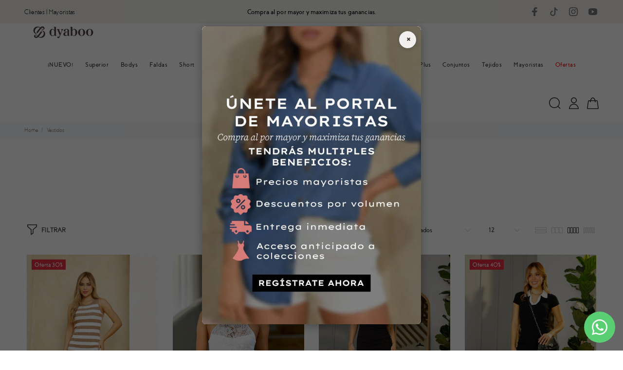

--- FILE ---
content_type: text/html; charset=utf-8
request_url: https://dyaboo.com/collections/vestidos?page=2
body_size: 62231
content:
<!doctype html>
<!--[if IE 9]> <html class="ie9 no-js" lang="es"> <![endif]-->
<!-- [if (gt IE 9)|!(IE)]><! -->
<html
  
  class="no-js"
  lang="es"
>
  <!-- <![endif] -->
  <head>
    <!-- Google Tag Manager -->
    <script>
      (function (w, d, s, l, i) {
        w[l] = w[l] || [];
        w[l].push({ 'gtm.start': new Date().getTime(), event: 'gtm.js' });
        var f = d.getElementsByTagName(s)[0],
          j = d.createElement(s),
          dl = l != 'dataLayer' ? '&l=' + l : '';
        j.async = true;
        j.src = 'https://www.googletagmanager.com/gtm.js?id=' + i + dl;
        f.parentNode.insertBefore(j, f);
      })(window, document, 'script', 'dataLayer', 'GTM-T5TNL8V');
    </script>
    <!-- End Google Tag Manager -->
    <!-- Basic page needs ================================================== -->
    <meta charset="utf-8">
    <!--[if IE]> <meta http-equiv="X-UA-Compatible" content="IE=edge,chrome=1"> <![endif]-->
    <meta name="viewport" content="width=device-width,initial-scale=1">
    <meta name="theme-color" content="#f0efeb">
    <meta name="keywords" content="Shopify Template">
    <meta name="author" content="p-themes">
    <meta name="format-detection" content="telephone=no">
    <link rel="canonical" href="https://dyaboo.com/collections/vestidos?page=2"><link rel="shortcut icon" href="https://cdn.shopify.com/s/files/1/0750/2908/6500/files/Logo_Dyaboo_2025.png" type="image/x-icon"><!-- Title and description ================================================== --><title>Vestidos
&ndash; Página 2
&ndash; Dyaboo
</title><meta name="timezone" content="America/Bogota"><!-- Social meta ================================================== --><!-- /snippets/social-meta-tags.liquid -->
<meta property="og:site_name" content="Dyaboo">
<meta property="og:url" content="https://dyaboo.com/collections/vestidos?page=2">
<meta property="og:title" content="Vestidos">
<meta property="og:type" content="product.group">
<meta property="og:description" content="Moda femenina en Medellín: ropa versátil y a la moda. Descubre vestidos, blusas, pantalones y short para mujer perfectos para cualquier ocasión. Calidad, estilo y tendencia en cada prenda. ¡Visítanos y encuentra tu look ideal!">

<meta name="twitter:card" content="summary_large_image">
<meta name="twitter:title" content="Vestidos">
<meta name="twitter:description" content="Moda femenina en Medellín: ropa versátil y a la moda. Descubre vestidos, blusas, pantalones y short para mujer perfectos para cualquier ocasión. Calidad, estilo y tendencia en cada prenda. ¡Visítanos y encuentra tu look ideal!">
<!-- Helpers ================================================== -->

    <!-- CSS ================================================== -->

    <link
      href="https://fonts.googleapis.com/css?family=Poppins:100,200,300,400,500,600,700,800,900"
      rel="stylesheet"
    >
<link href="//dyaboo.com/cdn/shop/t/7/assets/theme.css?v=81695167444279774691763167097" rel="stylesheet" type="text/css" media="all" />


<script src="//dyaboo.com/cdn/shop/t/7/assets/jquery.min.js?v=146653844047132007351759299134"></script>

    <!-- Header hook for plugins ================================================== -->
    <script>window.performance && window.performance.mark && window.performance.mark('shopify.content_for_header.start');</script><meta name="google-site-verification" content="d8YcF2ag3RvA1KNsrjT50mcjewyIq2khlNhRK11oSHw">
<meta name="facebook-domain-verification" content="8py090xcb847sg7wp968sn70vmvbxt">
<meta id="shopify-digital-wallet" name="shopify-digital-wallet" content="/75029086500/digital_wallets/dialog">
<link rel="alternate" type="application/atom+xml" title="Feed" href="/collections/vestidos.atom" />
<link rel="prev" href="/collections/vestidos?page=1">
<link rel="next" href="/collections/vestidos?page=3">
<link rel="alternate" type="application/json+oembed" href="https://dyaboo.com/collections/vestidos.oembed?page=2">
<script async="async" src="/checkouts/internal/preloads.js?locale=es-CO"></script>
<script id="shopify-features" type="application/json">{"accessToken":"0da82c4bb092b594b3e688be11f6882e","betas":["rich-media-storefront-analytics"],"domain":"dyaboo.com","predictiveSearch":true,"shopId":75029086500,"locale":"es"}</script>
<script>var Shopify = Shopify || {};
Shopify.shop = "dyaboo.myshopify.com";
Shopify.locale = "es";
Shopify.currency = {"active":"COP","rate":"1.0"};
Shopify.country = "CO";
Shopify.theme = {"name":"Dyaboo Theme - WPD_BDR","id":182521135396,"schema_name":"Yanka","schema_version":"1.5.0","theme_store_id":null,"role":"main"};
Shopify.theme.handle = "null";
Shopify.theme.style = {"id":null,"handle":null};
Shopify.cdnHost = "dyaboo.com/cdn";
Shopify.routes = Shopify.routes || {};
Shopify.routes.root = "/";</script>
<script type="module">!function(o){(o.Shopify=o.Shopify||{}).modules=!0}(window);</script>
<script>!function(o){function n(){var o=[];function n(){o.push(Array.prototype.slice.apply(arguments))}return n.q=o,n}var t=o.Shopify=o.Shopify||{};t.loadFeatures=n(),t.autoloadFeatures=n()}(window);</script>
<script id="shop-js-analytics" type="application/json">{"pageType":"collection"}</script>
<script defer="defer" async type="module" src="//dyaboo.com/cdn/shopifycloud/shop-js/modules/v2/client.init-shop-cart-sync_CvZOh8Af.es.esm.js"></script>
<script defer="defer" async type="module" src="//dyaboo.com/cdn/shopifycloud/shop-js/modules/v2/chunk.common_3Rxs6Qxh.esm.js"></script>
<script type="module">
  await import("//dyaboo.com/cdn/shopifycloud/shop-js/modules/v2/client.init-shop-cart-sync_CvZOh8Af.es.esm.js");
await import("//dyaboo.com/cdn/shopifycloud/shop-js/modules/v2/chunk.common_3Rxs6Qxh.esm.js");

  window.Shopify.SignInWithShop?.initShopCartSync?.({"fedCMEnabled":true,"windoidEnabled":true});

</script>
<script>(function() {
  var isLoaded = false;
  function asyncLoad() {
    if (isLoaded) return;
    isLoaded = true;
    var urls = ["https:\/\/cdn-bundler.nice-team.net\/app\/js\/bundler.js?shop=dyaboo.myshopify.com","https:\/\/d2e5xyzdl0rkli.cloudfront.net\/shop\/js\/shopdocs-volume-discounts.min.js?shop=dyaboo.myshopify.com","https:\/\/cdn.hextom.com\/js\/eventpromotionbar.js?shop=dyaboo.myshopify.com","https:\/\/qd2.tengrowth.com\/gt.js?shop=dyaboo.myshopify.com","https:\/\/api.fastbundle.co\/scripts\/src.js?shop=dyaboo.myshopify.com","https:\/\/api.fastbundle.co\/scripts\/script_tag.js?shop=dyaboo.myshopify.com"];
    for (var i = 0; i < urls.length; i++) {
      var s = document.createElement('script');
      s.type = 'text/javascript';
      s.async = true;
      s.src = urls[i];
      var x = document.getElementsByTagName('script')[0];
      x.parentNode.insertBefore(s, x);
    }
  };
  if(window.attachEvent) {
    window.attachEvent('onload', asyncLoad);
  } else {
    window.addEventListener('load', asyncLoad, false);
  }
})();</script>
<script id="__st">var __st={"a":75029086500,"offset":-18000,"reqid":"30b207c4-215d-4a70-aa1f-0f9167a53f05-1768602430","pageurl":"dyaboo.com\/collections\/vestidos?page=2","u":"d921c1b9806d","p":"collection","rtyp":"collection","rid":452015620388};</script>
<script>window.ShopifyPaypalV4VisibilityTracking = true;</script>
<script id="captcha-bootstrap">!function(){'use strict';const t='contact',e='account',n='new_comment',o=[[t,t],['blogs',n],['comments',n],[t,'customer']],c=[[e,'customer_login'],[e,'guest_login'],[e,'recover_customer_password'],[e,'create_customer']],r=t=>t.map((([t,e])=>`form[action*='/${t}']:not([data-nocaptcha='true']) input[name='form_type'][value='${e}']`)).join(','),a=t=>()=>t?[...document.querySelectorAll(t)].map((t=>t.form)):[];function s(){const t=[...o],e=r(t);return a(e)}const i='password',u='form_key',d=['recaptcha-v3-token','g-recaptcha-response','h-captcha-response',i],f=()=>{try{return window.sessionStorage}catch{return}},m='__shopify_v',_=t=>t.elements[u];function p(t,e,n=!1){try{const o=window.sessionStorage,c=JSON.parse(o.getItem(e)),{data:r}=function(t){const{data:e,action:n}=t;return t[m]||n?{data:e,action:n}:{data:t,action:n}}(c);for(const[e,n]of Object.entries(r))t.elements[e]&&(t.elements[e].value=n);n&&o.removeItem(e)}catch(o){console.error('form repopulation failed',{error:o})}}const l='form_type',E='cptcha';function T(t){t.dataset[E]=!0}const w=window,h=w.document,L='Shopify',v='ce_forms',y='captcha';let A=!1;((t,e)=>{const n=(g='f06e6c50-85a8-45c8-87d0-21a2b65856fe',I='https://cdn.shopify.com/shopifycloud/storefront-forms-hcaptcha/ce_storefront_forms_captcha_hcaptcha.v1.5.2.iife.js',D={infoText:'Protegido por hCaptcha',privacyText:'Privacidad',termsText:'Términos'},(t,e,n)=>{const o=w[L][v],c=o.bindForm;if(c)return c(t,g,e,D).then(n);var r;o.q.push([[t,g,e,D],n]),r=I,A||(h.body.append(Object.assign(h.createElement('script'),{id:'captcha-provider',async:!0,src:r})),A=!0)});var g,I,D;w[L]=w[L]||{},w[L][v]=w[L][v]||{},w[L][v].q=[],w[L][y]=w[L][y]||{},w[L][y].protect=function(t,e){n(t,void 0,e),T(t)},Object.freeze(w[L][y]),function(t,e,n,w,h,L){const[v,y,A,g]=function(t,e,n){const i=e?o:[],u=t?c:[],d=[...i,...u],f=r(d),m=r(i),_=r(d.filter((([t,e])=>n.includes(e))));return[a(f),a(m),a(_),s()]}(w,h,L),I=t=>{const e=t.target;return e instanceof HTMLFormElement?e:e&&e.form},D=t=>v().includes(t);t.addEventListener('submit',(t=>{const e=I(t);if(!e)return;const n=D(e)&&!e.dataset.hcaptchaBound&&!e.dataset.recaptchaBound,o=_(e),c=g().includes(e)&&(!o||!o.value);(n||c)&&t.preventDefault(),c&&!n&&(function(t){try{if(!f())return;!function(t){const e=f();if(!e)return;const n=_(t);if(!n)return;const o=n.value;o&&e.removeItem(o)}(t);const e=Array.from(Array(32),(()=>Math.random().toString(36)[2])).join('');!function(t,e){_(t)||t.append(Object.assign(document.createElement('input'),{type:'hidden',name:u})),t.elements[u].value=e}(t,e),function(t,e){const n=f();if(!n)return;const o=[...t.querySelectorAll(`input[type='${i}']`)].map((({name:t})=>t)),c=[...d,...o],r={};for(const[a,s]of new FormData(t).entries())c.includes(a)||(r[a]=s);n.setItem(e,JSON.stringify({[m]:1,action:t.action,data:r}))}(t,e)}catch(e){console.error('failed to persist form',e)}}(e),e.submit())}));const S=(t,e)=>{t&&!t.dataset[E]&&(n(t,e.some((e=>e===t))),T(t))};for(const o of['focusin','change'])t.addEventListener(o,(t=>{const e=I(t);D(e)&&S(e,y())}));const B=e.get('form_key'),M=e.get(l),P=B&&M;t.addEventListener('DOMContentLoaded',(()=>{const t=y();if(P)for(const e of t)e.elements[l].value===M&&p(e,B);[...new Set([...A(),...v().filter((t=>'true'===t.dataset.shopifyCaptcha))])].forEach((e=>S(e,t)))}))}(h,new URLSearchParams(w.location.search),n,t,e,['guest_login'])})(!0,!0)}();</script>
<script integrity="sha256-4kQ18oKyAcykRKYeNunJcIwy7WH5gtpwJnB7kiuLZ1E=" data-source-attribution="shopify.loadfeatures" defer="defer" src="//dyaboo.com/cdn/shopifycloud/storefront/assets/storefront/load_feature-a0a9edcb.js" crossorigin="anonymous"></script>
<script data-source-attribution="shopify.dynamic_checkout.dynamic.init">var Shopify=Shopify||{};Shopify.PaymentButton=Shopify.PaymentButton||{isStorefrontPortableWallets:!0,init:function(){window.Shopify.PaymentButton.init=function(){};var t=document.createElement("script");t.src="https://dyaboo.com/cdn/shopifycloud/portable-wallets/latest/portable-wallets.es.js",t.type="module",document.head.appendChild(t)}};
</script>
<script data-source-attribution="shopify.dynamic_checkout.buyer_consent">
  function portableWalletsHideBuyerConsent(e){var t=document.getElementById("shopify-buyer-consent"),n=document.getElementById("shopify-subscription-policy-button");t&&n&&(t.classList.add("hidden"),t.setAttribute("aria-hidden","true"),n.removeEventListener("click",e))}function portableWalletsShowBuyerConsent(e){var t=document.getElementById("shopify-buyer-consent"),n=document.getElementById("shopify-subscription-policy-button");t&&n&&(t.classList.remove("hidden"),t.removeAttribute("aria-hidden"),n.addEventListener("click",e))}window.Shopify?.PaymentButton&&(window.Shopify.PaymentButton.hideBuyerConsent=portableWalletsHideBuyerConsent,window.Shopify.PaymentButton.showBuyerConsent=portableWalletsShowBuyerConsent);
</script>
<script data-source-attribution="shopify.dynamic_checkout.cart.bootstrap">document.addEventListener("DOMContentLoaded",(function(){function t(){return document.querySelector("shopify-accelerated-checkout-cart, shopify-accelerated-checkout")}if(t())Shopify.PaymentButton.init();else{new MutationObserver((function(e,n){t()&&(Shopify.PaymentButton.init(),n.disconnect())})).observe(document.body,{childList:!0,subtree:!0})}}));
</script>
<script id="sections-script" data-sections="promo-fixed" defer="defer" src="//dyaboo.com/cdn/shop/t/7/compiled_assets/scripts.js?11812"></script>
<script>window.performance && window.performance.mark && window.performance.mark('shopify.content_for_header.end');</script>
    <script>window.wpd_domain_url = "/apps/Mayoristas/api/";</script>
    <!-- /Header hook for plugins ================================================== --><style>
        [data-rating='0.0'] {
          display: none !important;
        }
      </style><!-- SlideRule Script Start -->
    <script name="sliderule-tracking" data-ot-ignore>
(function(){
	slideruleData = {
    "version":"v0.0.1",
    "referralExclusion":"/(paypal|visa|MasterCard|clicksafe|arcot\.com|geschuetzteinkaufen|checkout\.shopify\.com|checkout\.rechargeapps\.com|portal\.afterpay\.com|payfort)/",
    "googleSignals":true,
    "anonymizeIp":true,
    "productClicks":true,
    "persistentUserId":true,
    "hideBranding":false,
    "ecommerce":{"currencyCode":"COP",
    "impressions":[]},
    "pageType":"collection",
	"destinations":{"google_analytics_4":{"measurementIds":["G-3H72L4ZV3T"]}},
    "cookieUpdate":true
	}

	
		slideruleData.themeMode = "live"
	

	
		slideruleData.collection = {
			handle: "vestidos",
			description: "",
			id: 452015620388,
			title: "Vestidos",
			products_count: 33,
			all_products_count: 33,
		}
		slideruleData.collection.rawProducts = [
			
				{"id":9921864106276,"title":"Vestido Corto TF10048","handle":"vestido-corto-tf10048","description":"\u003cp data-mce-fragment=\"1\"\u003eVestido corto  silueta ajustada para mujer elaborado en tejido.\u003cbr data-mce-fragment=\"1\"\u003e\u003c\/p\u003e\n\u003cp data-mce-fragment=\"1\"\u003eIdeal para verte fresca y sofisticada al mismo tiempo, es un vestido versátil que se puede usar en diversas ocasiones, dependiendo del estilo y la combinación. Puedes usar un vestido corto tejido para eventos casuales, como salidas con amigos o citas informales. También puedes vestirlo con accesorios elegantes para ocasiones más formales.\u003c\/p\u003e\n\u003cp data-mce-fragment=\"1\"\u003eCaracterísticas:\u003c\/p\u003e\n\u003cp data-mce-fragment=\"1\"\u003e- Vestido manga sisa\u003c\/p\u003e\n\u003cp data-mce-fragment=\"1\"\u003e- El vestido se puede moldear hasta talla XL\u003c\/p\u003e\n\u003cp data-mce-fragment=\"1\"\u003eLa modelo mide 1.70 m y usa talla S.\u003c\/p\u003e","published_at":"2025-06-25T17:06:42-05:00","created_at":"2024-11-09T11:33:26-05:00","vendor":"Dyaboo","type":"","tags":["30%","OfertaFija","Pendiente Colorido","U","Vestidos","Vestidos Cortos","vestidosyenterizos"],"price":9093000,"price_min":9093000,"price_max":9093000,"available":true,"price_varies":false,"compare_at_price":12990000,"compare_at_price_min":12990000,"compare_at_price_max":12990000,"compare_at_price_varies":false,"variants":[{"id":51048540569892,"title":"Negro\/crudo \/ U","option1":"Negro\/crudo","option2":"U","option3":null,"sku":"TF10048U83","requires_shipping":true,"taxable":true,"featured_image":null,"available":true,"name":"Vestido Corto TF10048 - Negro\/crudo \/ U","public_title":"Negro\/crudo \/ U","options":["Negro\/crudo","U"],"price":9093000,"weight":1000,"compare_at_price":12990000,"inventory_management":"shopify","barcode":"TF10048U83","requires_selling_plan":false,"selling_plan_allocations":[]},{"id":51048540602660,"title":"Azul\/crudo \/ U","option1":"Azul\/crudo","option2":"U","option3":null,"sku":"TF10048U81","requires_shipping":true,"taxable":true,"featured_image":{"id":55008918634788,"product_id":9921864106276,"position":4,"created_at":"2026-01-14T14:48:58-05:00","updated_at":"2026-01-14T14:48:59-05:00","alt":null,"width":703,"height":1055,"src":"\/\/dyaboo.com\/cdn\/shop\/files\/MEDIDAS_WEB_46.jpg?v=1768420139","variant_ids":[51048540602660]},"available":true,"name":"Vestido Corto TF10048 - Azul\/crudo \/ U","public_title":"Azul\/crudo \/ U","options":["Azul\/crudo","U"],"price":9093000,"weight":1000,"compare_at_price":12990000,"inventory_management":"shopify","barcode":"TF10048U81","featured_media":{"alt":null,"id":44940776636708,"position":4,"preview_image":{"aspect_ratio":0.666,"height":1055,"width":703,"src":"\/\/dyaboo.com\/cdn\/shop\/files\/MEDIDAS_WEB_46.jpg?v=1768420139"}},"requires_selling_plan":false,"selling_plan_allocations":[]}],"images":["\/\/dyaboo.com\/cdn\/shop\/files\/Vestido_Corto_TF10048_rayas_rib_para_mujer_dyaboo_caqui.jpg?v=1756930929","\/\/dyaboo.com\/cdn\/shop\/files\/Vestido_Corto_TF10048_rayas_rib_para_mujer_dyaboo_caqui_001.jpg?v=1756930929","\/\/dyaboo.com\/cdn\/shop\/files\/Vestido_Corto_TF10048_rayas_rib_para_mujer_dyaboo_caqui_002.jpg?v=1756930929","\/\/dyaboo.com\/cdn\/shop\/files\/MEDIDAS_WEB_46.jpg?v=1768420139"],"featured_image":"\/\/dyaboo.com\/cdn\/shop\/files\/Vestido_Corto_TF10048_rayas_rib_para_mujer_dyaboo_caqui.jpg?v=1756930929","options":["Color","Talla"],"media":[{"alt":"Vestido Corto TF10048 rayas rib para mujer dyaboo caqui","id":42453229666596,"position":1,"preview_image":{"aspect_ratio":0.666,"height":1055,"width":703,"src":"\/\/dyaboo.com\/cdn\/shop\/files\/Vestido_Corto_TF10048_rayas_rib_para_mujer_dyaboo_caqui.jpg?v=1756930929"},"aspect_ratio":0.666,"height":1055,"media_type":"image","src":"\/\/dyaboo.com\/cdn\/shop\/files\/Vestido_Corto_TF10048_rayas_rib_para_mujer_dyaboo_caqui.jpg?v=1756930929","width":703},{"alt":"Vestido Corto TF10048 rayas rib para mujer dyaboo caqui 001","id":42453229732132,"position":2,"preview_image":{"aspect_ratio":0.666,"height":1055,"width":703,"src":"\/\/dyaboo.com\/cdn\/shop\/files\/Vestido_Corto_TF10048_rayas_rib_para_mujer_dyaboo_caqui_001.jpg?v=1756930929"},"aspect_ratio":0.666,"height":1055,"media_type":"image","src":"\/\/dyaboo.com\/cdn\/shop\/files\/Vestido_Corto_TF10048_rayas_rib_para_mujer_dyaboo_caqui_001.jpg?v=1756930929","width":703},{"alt":"Vestido Corto TF10048 rayas rib para mujer dyaboo caqui 002","id":42453229699364,"position":3,"preview_image":{"aspect_ratio":0.666,"height":1056,"width":703,"src":"\/\/dyaboo.com\/cdn\/shop\/files\/Vestido_Corto_TF10048_rayas_rib_para_mujer_dyaboo_caqui_002.jpg?v=1756930929"},"aspect_ratio":0.666,"height":1056,"media_type":"image","src":"\/\/dyaboo.com\/cdn\/shop\/files\/Vestido_Corto_TF10048_rayas_rib_para_mujer_dyaboo_caqui_002.jpg?v=1756930929","width":703},{"alt":null,"id":44940776636708,"position":4,"preview_image":{"aspect_ratio":0.666,"height":1055,"width":703,"src":"\/\/dyaboo.com\/cdn\/shop\/files\/MEDIDAS_WEB_46.jpg?v=1768420139"},"aspect_ratio":0.666,"height":1055,"media_type":"image","src":"\/\/dyaboo.com\/cdn\/shop\/files\/MEDIDAS_WEB_46.jpg?v=1768420139","width":703}],"requires_selling_plan":false,"selling_plan_groups":[],"content":"\u003cp data-mce-fragment=\"1\"\u003eVestido corto  silueta ajustada para mujer elaborado en tejido.\u003cbr data-mce-fragment=\"1\"\u003e\u003c\/p\u003e\n\u003cp data-mce-fragment=\"1\"\u003eIdeal para verte fresca y sofisticada al mismo tiempo, es un vestido versátil que se puede usar en diversas ocasiones, dependiendo del estilo y la combinación. Puedes usar un vestido corto tejido para eventos casuales, como salidas con amigos o citas informales. También puedes vestirlo con accesorios elegantes para ocasiones más formales.\u003c\/p\u003e\n\u003cp data-mce-fragment=\"1\"\u003eCaracterísticas:\u003c\/p\u003e\n\u003cp data-mce-fragment=\"1\"\u003e- Vestido manga sisa\u003c\/p\u003e\n\u003cp data-mce-fragment=\"1\"\u003e- El vestido se puede moldear hasta talla XL\u003c\/p\u003e\n\u003cp data-mce-fragment=\"1\"\u003eLa modelo mide 1.70 m y usa talla S.\u003c\/p\u003e"},
			
				{"id":10050209546532,"title":"Vestido Corto DF09130","handle":"vestido-corto-df09130","description":"\u003cp data-start=\"123\" data-end=\"194\"\u003eVestido corto silueta ajustada para mujer,elaborado en encaje\u003c\/p\u003e\n\u003cp data-start=\"196\" data-end=\"519\" class=\"\"\u003e\u003cstrong data-start=\"196\" data-end=\"225\"\u003eDescripción:\u003c\/strong\u003e\u003cbr data-start=\"225\" data-end=\"228\"\u003eDelicado, femenino y absolutamente encantador. Este vestido corto de encaje combina un diseño romántico con una silueta moderna y favorecedora. Con tirantes tipo halter y escote ilusión en encaje, es perfecto para esas ocasiones donde quieres verte sofisticada, fresca y muy femenina.\u003c\/p\u003e\n\u003cp data-start=\"521\" data-end=\"543\" class=\"\"\u003e\u003cstrong data-start=\"521\" data-end=\"541\"\u003eCaracterísticas:\u003c\/strong\u003e\u003c\/p\u003e\n\u003cul data-start=\"544\" data-end=\"866\"\u003e\n\u003cli data-start=\"544\" data-end=\"584\" class=\"\"\u003e\n\u003cp data-start=\"546\" data-end=\"584\" class=\"\"\u003eDiseño ajustado que realza la figura\u003c\/p\u003e\n\u003c\/li\u003e\n\u003cli data-start=\"585\" data-end=\"650\" class=\"\"\u003e\n\u003cp data-start=\"587\" data-end=\"650\" class=\"\"\u003eTela de encaje floral con forro interior para mayor comodidad\u003c\/p\u003e\n\u003c\/li\u003e\n\u003cli data-start=\"651\" data-end=\"705\" class=\"\"\u003e\n\u003cp data-start=\"653\" data-end=\"705\" class=\"\"\u003eEscote alto tipo halter con transparencias sutiles\u003c\/p\u003e\n\u003c\/li\u003e\n\u003cli data-start=\"706\" data-end=\"750\" class=\"\"\u003e\n\u003cp data-start=\"708\" data-end=\"750\" class=\"\"\u003eEspalda descubierta con cierre invisible\u003c\/p\u003e\n\u003c\/li\u003e\n\u003c\/ul\u003e\n\u003cp data-start=\"868\" data-end=\"1050\" class=\"\"\u003e\u003cstrong data-start=\"868\" data-end=\"884\"\u003eModo de Uso:\u003c\/strong\u003e\u003cbr data-start=\"884\" data-end=\"887\"\u003eIdeal para ocasiones como brunchs, eventos de día, fiestas elegantes o incluso una opción fresca para novias en celebraciones previas (civil, despedidas, showers).\u003c\/p\u003e\n\u003cp data-start=\"1052\" data-end=\"1085\" class=\"\"\u003e\u003cstrong data-start=\"1052\" data-end=\"1083\"\u003eCombinaciones:\u003c\/strong\u003e\u003c\/p\u003e\n\u003cp data-start=\"1052\" data-end=\"1085\" class=\"\"\u003eCon sandalias de tacón nude y accesorios dorados para un look clásico y elegante\u003c\/p\u003e\n\u003cul data-start=\"1086\" data-end=\"1388\"\u003e\n\u003cli data-start=\"1171\" data-end=\"1239\" class=\"\"\u003e\n\u003cp data-start=\"1173\" data-end=\"1239\" class=\"\"\u003eCon blazer en tonos pastel y stilettos para un toque sofisticado\u003c\/p\u003e\n\u003c\/li\u003e\n\u003cli data-start=\"1240\" data-end=\"1301\" class=\"\"\u003e\n\u003cp data-start=\"1242\" data-end=\"1301\" class=\"\"\u003eCon zapatos planos o alpargatas para una versión relajada\u003c\/p\u003e\n\u003c\/li\u003e\n\u003cli data-start=\"1302\" data-end=\"1388\" class=\"\"\u003e\n\u003cp data-start=\"1304\" data-end=\"1388\" class=\"\"\u003eLlévalo con peinado recogido y aretes protagonistas para resaltar el cuello y escote\u003c\/p\u003e\n\u003c\/li\u003e\n\u003c\/ul\u003e\n\u003cp\u003e\u003cspan\u003eLa modelo mide 1.70m y usa talla S\u003c\/span\u003e\u003c\/p\u003e","published_at":"2025-04-08T15:24:08-05:00","created_at":"2025-04-08T15:20:25-05:00","vendor":"Dyaboo","type":"","tags":["60%","Crudo","L","M","OfertaFija","S","Vestidos","Vestidos Cortos","vestidosyenterizos"],"price":14990000,"price_min":14990000,"price_max":14990000,"available":true,"price_varies":false,"compare_at_price":null,"compare_at_price_min":0,"compare_at_price_max":0,"compare_at_price_varies":false,"variants":[{"id":50551735976228,"title":"Crudo \/ S","option1":"Crudo","option2":"S","option3":null,"sku":"DF09130S01","requires_shipping":true,"taxable":true,"featured_image":{"id":51814922846500,"product_id":10050209546532,"position":3,"created_at":"2025-04-08T15:19:31-05:00","updated_at":"2025-09-03T15:15:31-05:00","alt":"Vestido DF09130 corto tirantes tipo halter para mujer,elaborado en encaje dyaboo color crudo 2","width":703,"height":1055,"src":"\/\/dyaboo.com\/cdn\/shop\/files\/Vestido_DF09130_corto_tirantes_tipo_halter_para_mujer_elaborado_en_encaje_dyaboo_color_crudo_2.jpg?v=1756930531","variant_ids":[50551735976228,50551736008996,50551736041764]},"available":false,"name":"Vestido Corto DF09130 - Crudo \/ S","public_title":"Crudo \/ S","options":["Crudo","S"],"price":14990000,"weight":1000,"compare_at_price":null,"inventory_management":"shopify","barcode":"DF09130S01","featured_media":{"alt":"Vestido DF09130 corto tirantes tipo halter para mujer,elaborado en encaje dyaboo color crudo 2","id":43282631426340,"position":3,"preview_image":{"aspect_ratio":0.666,"height":1055,"width":703,"src":"\/\/dyaboo.com\/cdn\/shop\/files\/Vestido_DF09130_corto_tirantes_tipo_halter_para_mujer_elaborado_en_encaje_dyaboo_color_crudo_2.jpg?v=1756930531"}},"requires_selling_plan":false,"selling_plan_allocations":[]},{"id":50551736008996,"title":"Crudo \/ M","option1":"Crudo","option2":"M","option3":null,"sku":"DF09130M01","requires_shipping":true,"taxable":true,"featured_image":{"id":51814922846500,"product_id":10050209546532,"position":3,"created_at":"2025-04-08T15:19:31-05:00","updated_at":"2025-09-03T15:15:31-05:00","alt":"Vestido DF09130 corto tirantes tipo halter para mujer,elaborado en encaje dyaboo color crudo 2","width":703,"height":1055,"src":"\/\/dyaboo.com\/cdn\/shop\/files\/Vestido_DF09130_corto_tirantes_tipo_halter_para_mujer_elaborado_en_encaje_dyaboo_color_crudo_2.jpg?v=1756930531","variant_ids":[50551735976228,50551736008996,50551736041764]},"available":true,"name":"Vestido Corto DF09130 - Crudo \/ M","public_title":"Crudo \/ M","options":["Crudo","M"],"price":14990000,"weight":1000,"compare_at_price":null,"inventory_management":"shopify","barcode":"DF09130M01","featured_media":{"alt":"Vestido DF09130 corto tirantes tipo halter para mujer,elaborado en encaje dyaboo color crudo 2","id":43282631426340,"position":3,"preview_image":{"aspect_ratio":0.666,"height":1055,"width":703,"src":"\/\/dyaboo.com\/cdn\/shop\/files\/Vestido_DF09130_corto_tirantes_tipo_halter_para_mujer_elaborado_en_encaje_dyaboo_color_crudo_2.jpg?v=1756930531"}},"requires_selling_plan":false,"selling_plan_allocations":[]},{"id":50551736041764,"title":"Crudo \/ L","option1":"Crudo","option2":"L","option3":null,"sku":"DF09130L01","requires_shipping":true,"taxable":true,"featured_image":{"id":51814922846500,"product_id":10050209546532,"position":3,"created_at":"2025-04-08T15:19:31-05:00","updated_at":"2025-09-03T15:15:31-05:00","alt":"Vestido DF09130 corto tirantes tipo halter para mujer,elaborado en encaje dyaboo color crudo 2","width":703,"height":1055,"src":"\/\/dyaboo.com\/cdn\/shop\/files\/Vestido_DF09130_corto_tirantes_tipo_halter_para_mujer_elaborado_en_encaje_dyaboo_color_crudo_2.jpg?v=1756930531","variant_ids":[50551735976228,50551736008996,50551736041764]},"available":true,"name":"Vestido Corto DF09130 - Crudo \/ L","public_title":"Crudo \/ L","options":["Crudo","L"],"price":14990000,"weight":1000,"compare_at_price":null,"inventory_management":"shopify","barcode":"DF09130L01","featured_media":{"alt":"Vestido DF09130 corto tirantes tipo halter para mujer,elaborado en encaje dyaboo color crudo 2","id":43282631426340,"position":3,"preview_image":{"aspect_ratio":0.666,"height":1055,"width":703,"src":"\/\/dyaboo.com\/cdn\/shop\/files\/Vestido_DF09130_corto_tirantes_tipo_halter_para_mujer_elaborado_en_encaje_dyaboo_color_crudo_2.jpg?v=1756930531"}},"requires_selling_plan":false,"selling_plan_allocations":[]}],"images":["\/\/dyaboo.com\/cdn\/shop\/files\/Vestido_DF09130_corto_tirantes_tipo_halter_para_mujer_elaborado_en_encaje_dyaboo_color_crudo_3.jpg?v=1756930531","\/\/dyaboo.com\/cdn\/shop\/files\/Vestido_DF09130_corto_tirantes_tipo_halter_para_mujer_elaborado_en_encaje_dyaboo_color_crudo_1.jpg?v=1756930531","\/\/dyaboo.com\/cdn\/shop\/files\/Vestido_DF09130_corto_tirantes_tipo_halter_para_mujer_elaborado_en_encaje_dyaboo_color_crudo_2.jpg?v=1756930531"],"featured_image":"\/\/dyaboo.com\/cdn\/shop\/files\/Vestido_DF09130_corto_tirantes_tipo_halter_para_mujer_elaborado_en_encaje_dyaboo_color_crudo_3.jpg?v=1756930531","options":["Color","Talla"],"media":[{"alt":"Vestido DF09130 corto tirantes tipo halter para mujer,elaborado en encaje dyaboo color crudo 3","id":43282631459108,"position":1,"preview_image":{"aspect_ratio":0.666,"height":1055,"width":703,"src":"\/\/dyaboo.com\/cdn\/shop\/files\/Vestido_DF09130_corto_tirantes_tipo_halter_para_mujer_elaborado_en_encaje_dyaboo_color_crudo_3.jpg?v=1756930531"},"aspect_ratio":0.666,"height":1055,"media_type":"image","src":"\/\/dyaboo.com\/cdn\/shop\/files\/Vestido_DF09130_corto_tirantes_tipo_halter_para_mujer_elaborado_en_encaje_dyaboo_color_crudo_3.jpg?v=1756930531","width":703},{"alt":"Vestido DF09130 corto tirantes tipo halter para mujer,elaborado en encaje dyaboo color crudo 1","id":43282631393572,"position":2,"preview_image":{"aspect_ratio":0.666,"height":1055,"width":703,"src":"\/\/dyaboo.com\/cdn\/shop\/files\/Vestido_DF09130_corto_tirantes_tipo_halter_para_mujer_elaborado_en_encaje_dyaboo_color_crudo_1.jpg?v=1756930531"},"aspect_ratio":0.666,"height":1055,"media_type":"image","src":"\/\/dyaboo.com\/cdn\/shop\/files\/Vestido_DF09130_corto_tirantes_tipo_halter_para_mujer_elaborado_en_encaje_dyaboo_color_crudo_1.jpg?v=1756930531","width":703},{"alt":"Vestido DF09130 corto tirantes tipo halter para mujer,elaborado en encaje dyaboo color crudo 2","id":43282631426340,"position":3,"preview_image":{"aspect_ratio":0.666,"height":1055,"width":703,"src":"\/\/dyaboo.com\/cdn\/shop\/files\/Vestido_DF09130_corto_tirantes_tipo_halter_para_mujer_elaborado_en_encaje_dyaboo_color_crudo_2.jpg?v=1756930531"},"aspect_ratio":0.666,"height":1055,"media_type":"image","src":"\/\/dyaboo.com\/cdn\/shop\/files\/Vestido_DF09130_corto_tirantes_tipo_halter_para_mujer_elaborado_en_encaje_dyaboo_color_crudo_2.jpg?v=1756930531","width":703}],"requires_selling_plan":false,"selling_plan_groups":[],"content":"\u003cp data-start=\"123\" data-end=\"194\"\u003eVestido corto silueta ajustada para mujer,elaborado en encaje\u003c\/p\u003e\n\u003cp data-start=\"196\" data-end=\"519\" class=\"\"\u003e\u003cstrong data-start=\"196\" data-end=\"225\"\u003eDescripción:\u003c\/strong\u003e\u003cbr data-start=\"225\" data-end=\"228\"\u003eDelicado, femenino y absolutamente encantador. Este vestido corto de encaje combina un diseño romántico con una silueta moderna y favorecedora. Con tirantes tipo halter y escote ilusión en encaje, es perfecto para esas ocasiones donde quieres verte sofisticada, fresca y muy femenina.\u003c\/p\u003e\n\u003cp data-start=\"521\" data-end=\"543\" class=\"\"\u003e\u003cstrong data-start=\"521\" data-end=\"541\"\u003eCaracterísticas:\u003c\/strong\u003e\u003c\/p\u003e\n\u003cul data-start=\"544\" data-end=\"866\"\u003e\n\u003cli data-start=\"544\" data-end=\"584\" class=\"\"\u003e\n\u003cp data-start=\"546\" data-end=\"584\" class=\"\"\u003eDiseño ajustado que realza la figura\u003c\/p\u003e\n\u003c\/li\u003e\n\u003cli data-start=\"585\" data-end=\"650\" class=\"\"\u003e\n\u003cp data-start=\"587\" data-end=\"650\" class=\"\"\u003eTela de encaje floral con forro interior para mayor comodidad\u003c\/p\u003e\n\u003c\/li\u003e\n\u003cli data-start=\"651\" data-end=\"705\" class=\"\"\u003e\n\u003cp data-start=\"653\" data-end=\"705\" class=\"\"\u003eEscote alto tipo halter con transparencias sutiles\u003c\/p\u003e\n\u003c\/li\u003e\n\u003cli data-start=\"706\" data-end=\"750\" class=\"\"\u003e\n\u003cp data-start=\"708\" data-end=\"750\" class=\"\"\u003eEspalda descubierta con cierre invisible\u003c\/p\u003e\n\u003c\/li\u003e\n\u003c\/ul\u003e\n\u003cp data-start=\"868\" data-end=\"1050\" class=\"\"\u003e\u003cstrong data-start=\"868\" data-end=\"884\"\u003eModo de Uso:\u003c\/strong\u003e\u003cbr data-start=\"884\" data-end=\"887\"\u003eIdeal para ocasiones como brunchs, eventos de día, fiestas elegantes o incluso una opción fresca para novias en celebraciones previas (civil, despedidas, showers).\u003c\/p\u003e\n\u003cp data-start=\"1052\" data-end=\"1085\" class=\"\"\u003e\u003cstrong data-start=\"1052\" data-end=\"1083\"\u003eCombinaciones:\u003c\/strong\u003e\u003c\/p\u003e\n\u003cp data-start=\"1052\" data-end=\"1085\" class=\"\"\u003eCon sandalias de tacón nude y accesorios dorados para un look clásico y elegante\u003c\/p\u003e\n\u003cul data-start=\"1086\" data-end=\"1388\"\u003e\n\u003cli data-start=\"1171\" data-end=\"1239\" class=\"\"\u003e\n\u003cp data-start=\"1173\" data-end=\"1239\" class=\"\"\u003eCon blazer en tonos pastel y stilettos para un toque sofisticado\u003c\/p\u003e\n\u003c\/li\u003e\n\u003cli data-start=\"1240\" data-end=\"1301\" class=\"\"\u003e\n\u003cp data-start=\"1242\" data-end=\"1301\" class=\"\"\u003eCon zapatos planos o alpargatas para una versión relajada\u003c\/p\u003e\n\u003c\/li\u003e\n\u003cli data-start=\"1302\" data-end=\"1388\" class=\"\"\u003e\n\u003cp data-start=\"1304\" data-end=\"1388\" class=\"\"\u003eLlévalo con peinado recogido y aretes protagonistas para resaltar el cuello y escote\u003c\/p\u003e\n\u003c\/li\u003e\n\u003c\/ul\u003e\n\u003cp\u003e\u003cspan\u003eLa modelo mide 1.70m y usa talla S\u003c\/span\u003e\u003c\/p\u003e"},
			
				{"id":10050200404260,"title":"Vestido DF09110","handle":"vestido-df09110","description":"\u003cp data-start=\"115\" data-end=\"167\"\u003eVestido silueta ajustada para mujer, elaborado en spandex.\u003c\/p\u003e\n\u003cp data-start=\"169\" data-end=\"526\" class=\"\"\u003e\u003cstrong data-start=\"169\" data-end=\"198\"\u003eDescripción:\u003c\/strong\u003e\u003cbr data-start=\"198\" data-end=\"201\"\u003eUn clásico que nunca falla. Este vestido corto en tejido canalé  es la prenda ideal para destacar con un look sencillo pero impactante. Su escote en “V”, tirantes delgados y silueta ajustada realzan la figura con elegancia y estilo. Un básico de armario que se adapta a cualquier ocasión con solo cambiar los accesorios.\u003c\/p\u003e\n\u003cp data-start=\"528\" data-end=\"550\" class=\"\"\u003e\u003cstrong data-start=\"528\" data-end=\"548\"\u003eCaracterísticas:\u003c\/strong\u003e\u003c\/p\u003e\n\u003cul data-start=\"551\" data-end=\"857\"\u003e\n\u003cli data-start=\"551\" data-end=\"613\" class=\"\"\u003e\n\u003cp data-start=\"553\" data-end=\"613\" class=\"\"\u003eTejido de punto canalé elástico, cómodo y ceñido al cuerpo\u003c\/p\u003e\n\u003c\/li\u003e\n\u003cli data-start=\"614\" data-end=\"662\" class=\"\"\u003e\n\u003cp data-start=\"616\" data-end=\"662\" class=\"\"\u003eEscote en V que estiliza y favorece el busto\u003c\/p\u003e\n\u003c\/li\u003e\n\u003cli data-start=\"663\" data-end=\"716\" class=\"\"\u003e\n\u003cp data-start=\"665\" data-end=\"716\" class=\"\"\u003eTirantes delgados para un look minimalista y sexy\u003c\/p\u003e\n\u003c\/li\u003e\n\u003cli data-start=\"717\" data-end=\"778\" class=\"\"\u003e\n\u003cp data-start=\"719\" data-end=\"778\" class=\"\"\u003eLargo mini, ideal para climas cálidos o salidas nocturnas\u003cbr\u003e\u003c\/p\u003e\n\u003c\/li\u003e\n\u003c\/ul\u003e\n\u003cp data-start=\"859\" data-end=\"1072\" class=\"\"\u003e\u003cstrong data-start=\"859\" data-end=\"875\"\u003eModo de Uso:\u003c\/strong\u003e\u003cbr data-start=\"875\" data-end=\"878\"\u003ePerfecto para una salida nocturna, una cita o una fiesta casual. Es tan versátil que puedes usarlo tanto con tenis blancos para un look relajado, como con tacones o botas para algo más atrevido.\u003c\/p\u003e\n\u003cp data-start=\"1074\" data-end=\"1107\" class=\"\"\u003e\u003cstrong data-start=\"1074\" data-end=\"1105\"\u003eCombinaciones Recomendadas:\u003c\/strong\u003e\u003c\/p\u003e\n\u003cul data-start=\"1108\" data-end=\"1410\"\u003e\n\u003cli data-start=\"1108\" data-end=\"1196\" class=\"\"\u003e\n\u003cp data-start=\"1110\" data-end=\"1196\" class=\"\"\u003eCon botas metálicas y bolso de flecos como en la imagen, para un estilo western chic\u003c\/p\u003e\n\u003c\/li\u003e\n\u003cli data-start=\"1197\" data-end=\"1260\" class=\"\"\u003e\n\u003cp data-start=\"1199\" data-end=\"1260\" class=\"\"\u003eCon blazer oversized y tacones para un look más sofisticado\u003c\/p\u003e\n\u003c\/li\u003e\n\u003cli data-start=\"1261\" data-end=\"1329\" class=\"\"\u003e\n\u003cp data-start=\"1263\" data-end=\"1329\" class=\"\"\u003eCon chaqueta de cuero y botines para un outfit nocturno poderoso\u003c\/p\u003e\n\u003c\/li\u003e\n\u003cli data-start=\"1330\" data-end=\"1410\" class=\"\"\u003e\n\u003cp data-start=\"1332\" data-end=\"1410\" class=\"\"\u003eO simplemente con sandalias y accesorios dorados para un vibe minimal elegante\u003c\/p\u003e\n\u003c\/li\u003e\n\u003c\/ul\u003e\n\u003cp\u003e\u003cspan\u003eLa modelo mide 1.60 m y usa talla S\u003c\/span\u003e\u003c\/p\u003e","published_at":"2025-04-08T14:56:43-05:00","created_at":"2025-04-08T14:56:43-05:00","vendor":"Dyaboo","type":"","tags":["30%","L","M","Negro","OfertaFija","S","Vestidos","Vestidos Cortos","vestidosyenterizos"],"price":7693000,"price_min":7693000,"price_max":7693000,"available":true,"price_varies":false,"compare_at_price":10990000,"compare_at_price_min":10990000,"compare_at_price_max":10990000,"compare_at_price_varies":false,"variants":[{"id":51048232157476,"title":"Negro \/ S","option1":"Negro","option2":"S","option3":null,"sku":"DF09110S20","requires_shipping":true,"taxable":true,"featured_image":{"id":51814844662052,"product_id":10050200404260,"position":3,"created_at":"2025-04-08T14:52:45-05:00","updated_at":"2025-09-03T15:15:33-05:00","alt":"Vestido DF09110 pegado al cuerpo para mujer, elaborado en spandex dyaboo color negro 2","width":703,"height":1055,"src":"\/\/dyaboo.com\/cdn\/shop\/files\/Vestido_DF09110_pegado_al_cuerpo_para_mujer_elaborado_en_spandex_dyaboo_color_negro_2.jpg?v=1756930533","variant_ids":[51048232157476,51048232190244,51048232223012]},"available":true,"name":"Vestido DF09110 - Negro \/ S","public_title":"Negro \/ S","options":["Negro","S"],"price":7693000,"weight":1000,"compare_at_price":10990000,"inventory_management":"shopify","barcode":"DF09110S20","featured_media":{"alt":"Vestido DF09110 pegado al cuerpo para mujer, elaborado en spandex dyaboo color negro 2","id":43282588926244,"position":3,"preview_image":{"aspect_ratio":0.666,"height":1055,"width":703,"src":"\/\/dyaboo.com\/cdn\/shop\/files\/Vestido_DF09110_pegado_al_cuerpo_para_mujer_elaborado_en_spandex_dyaboo_color_negro_2.jpg?v=1756930533"}},"requires_selling_plan":false,"selling_plan_allocations":[]},{"id":51048232190244,"title":"Negro \/ M","option1":"Negro","option2":"M","option3":null,"sku":"DF09110M20","requires_shipping":true,"taxable":true,"featured_image":{"id":51814844662052,"product_id":10050200404260,"position":3,"created_at":"2025-04-08T14:52:45-05:00","updated_at":"2025-09-03T15:15:33-05:00","alt":"Vestido DF09110 pegado al cuerpo para mujer, elaborado en spandex dyaboo color negro 2","width":703,"height":1055,"src":"\/\/dyaboo.com\/cdn\/shop\/files\/Vestido_DF09110_pegado_al_cuerpo_para_mujer_elaborado_en_spandex_dyaboo_color_negro_2.jpg?v=1756930533","variant_ids":[51048232157476,51048232190244,51048232223012]},"available":true,"name":"Vestido DF09110 - Negro \/ M","public_title":"Negro \/ M","options":["Negro","M"],"price":7693000,"weight":1000,"compare_at_price":10990000,"inventory_management":"shopify","barcode":"DF09110M20","featured_media":{"alt":"Vestido DF09110 pegado al cuerpo para mujer, elaborado en spandex dyaboo color negro 2","id":43282588926244,"position":3,"preview_image":{"aspect_ratio":0.666,"height":1055,"width":703,"src":"\/\/dyaboo.com\/cdn\/shop\/files\/Vestido_DF09110_pegado_al_cuerpo_para_mujer_elaborado_en_spandex_dyaboo_color_negro_2.jpg?v=1756930533"}},"requires_selling_plan":false,"selling_plan_allocations":[]},{"id":51048232223012,"title":"Negro \/ L","option1":"Negro","option2":"L","option3":null,"sku":"DF09110L20","requires_shipping":true,"taxable":true,"featured_image":{"id":51814844662052,"product_id":10050200404260,"position":3,"created_at":"2025-04-08T14:52:45-05:00","updated_at":"2025-09-03T15:15:33-05:00","alt":"Vestido DF09110 pegado al cuerpo para mujer, elaborado en spandex dyaboo color negro 2","width":703,"height":1055,"src":"\/\/dyaboo.com\/cdn\/shop\/files\/Vestido_DF09110_pegado_al_cuerpo_para_mujer_elaborado_en_spandex_dyaboo_color_negro_2.jpg?v=1756930533","variant_ids":[51048232157476,51048232190244,51048232223012]},"available":false,"name":"Vestido DF09110 - Negro \/ L","public_title":"Negro \/ L","options":["Negro","L"],"price":7693000,"weight":1000,"compare_at_price":10990000,"inventory_management":"shopify","barcode":"DF09110L20","featured_media":{"alt":"Vestido DF09110 pegado al cuerpo para mujer, elaborado en spandex dyaboo color negro 2","id":43282588926244,"position":3,"preview_image":{"aspect_ratio":0.666,"height":1055,"width":703,"src":"\/\/dyaboo.com\/cdn\/shop\/files\/Vestido_DF09110_pegado_al_cuerpo_para_mujer_elaborado_en_spandex_dyaboo_color_negro_2.jpg?v=1756930533"}},"requires_selling_plan":false,"selling_plan_allocations":[]},{"id":51048495677732,"title":"Crudo \/ S","option1":"Crudo","option2":"S","option3":null,"sku":"DF09110S01","requires_shipping":true,"taxable":true,"featured_image":null,"available":true,"name":"Vestido DF09110 - Crudo \/ S","public_title":"Crudo \/ S","options":["Crudo","S"],"price":7693000,"weight":1000,"compare_at_price":10990000,"inventory_management":"shopify","barcode":"DF09110S01","requires_selling_plan":false,"selling_plan_allocations":[]},{"id":51048495710500,"title":"Crudo \/ M","option1":"Crudo","option2":"M","option3":null,"sku":"DF09110M01","requires_shipping":true,"taxable":true,"featured_image":null,"available":true,"name":"Vestido DF09110 - Crudo \/ M","public_title":"Crudo \/ M","options":["Crudo","M"],"price":7693000,"weight":1000,"compare_at_price":10990000,"inventory_management":"shopify","barcode":"DF09110M01","requires_selling_plan":false,"selling_plan_allocations":[]},{"id":51048495743268,"title":"Crudo \/ L","option1":"Crudo","option2":"L","option3":null,"sku":"DF09110L01","requires_shipping":true,"taxable":true,"featured_image":null,"available":false,"name":"Vestido DF09110 - Crudo \/ L","public_title":"Crudo \/ L","options":["Crudo","L"],"price":7693000,"weight":1000,"compare_at_price":10990000,"inventory_management":"shopify","barcode":"DF09110L01","requires_selling_plan":false,"selling_plan_allocations":[]}],"images":["\/\/dyaboo.com\/cdn\/shop\/files\/Vestido_DF09110_pegado_al_cuerpo_para_mujer_elaborado_en_spandex_dyaboo_color_negro_3.jpg?v=1756930533","\/\/dyaboo.com\/cdn\/shop\/files\/Vestido_DF09110_pegado_al_cuerpo_para_mujer_elaborado_en_spandex_dyaboo_color_negro.jpg?v=1756930533","\/\/dyaboo.com\/cdn\/shop\/files\/Vestido_DF09110_pegado_al_cuerpo_para_mujer_elaborado_en_spandex_dyaboo_color_negro_2.jpg?v=1756930533","\/\/dyaboo.com\/cdn\/shop\/files\/Vestido_DF09110_pegado_al_cuerpo_para_mujer_elaborado_en_spandex_dyaboo_color_negro_1.jpg?v=1756930533"],"featured_image":"\/\/dyaboo.com\/cdn\/shop\/files\/Vestido_DF09110_pegado_al_cuerpo_para_mujer_elaborado_en_spandex_dyaboo_color_negro_3.jpg?v=1756930533","options":["Color","Talla"],"media":[{"alt":"Vestido DF09110 pegado al cuerpo para mujer, elaborado en spandex dyaboo color negro 3","id":43282588959012,"position":1,"preview_image":{"aspect_ratio":0.668,"height":1053,"width":703,"src":"\/\/dyaboo.com\/cdn\/shop\/files\/Vestido_DF09110_pegado_al_cuerpo_para_mujer_elaborado_en_spandex_dyaboo_color_negro_3.jpg?v=1756930533"},"aspect_ratio":0.668,"height":1053,"media_type":"image","src":"\/\/dyaboo.com\/cdn\/shop\/files\/Vestido_DF09110_pegado_al_cuerpo_para_mujer_elaborado_en_spandex_dyaboo_color_negro_3.jpg?v=1756930533","width":703},{"alt":"Vestido DF09110 pegado al cuerpo para mujer, elaborado en spandex dyaboo color negro ","id":43282588860708,"position":2,"preview_image":{"aspect_ratio":0.667,"height":1054,"width":703,"src":"\/\/dyaboo.com\/cdn\/shop\/files\/Vestido_DF09110_pegado_al_cuerpo_para_mujer_elaborado_en_spandex_dyaboo_color_negro.jpg?v=1756930533"},"aspect_ratio":0.667,"height":1054,"media_type":"image","src":"\/\/dyaboo.com\/cdn\/shop\/files\/Vestido_DF09110_pegado_al_cuerpo_para_mujer_elaborado_en_spandex_dyaboo_color_negro.jpg?v=1756930533","width":703},{"alt":"Vestido DF09110 pegado al cuerpo para mujer, elaborado en spandex dyaboo color negro 2","id":43282588926244,"position":3,"preview_image":{"aspect_ratio":0.666,"height":1055,"width":703,"src":"\/\/dyaboo.com\/cdn\/shop\/files\/Vestido_DF09110_pegado_al_cuerpo_para_mujer_elaborado_en_spandex_dyaboo_color_negro_2.jpg?v=1756930533"},"aspect_ratio":0.666,"height":1055,"media_type":"image","src":"\/\/dyaboo.com\/cdn\/shop\/files\/Vestido_DF09110_pegado_al_cuerpo_para_mujer_elaborado_en_spandex_dyaboo_color_negro_2.jpg?v=1756930533","width":703},{"alt":"Vestido DF09110 pegado al cuerpo para mujer, elaborado en spandex dyaboo color negro 1","id":43282588893476,"position":4,"preview_image":{"aspect_ratio":0.666,"height":1055,"width":703,"src":"\/\/dyaboo.com\/cdn\/shop\/files\/Vestido_DF09110_pegado_al_cuerpo_para_mujer_elaborado_en_spandex_dyaboo_color_negro_1.jpg?v=1756930533"},"aspect_ratio":0.666,"height":1055,"media_type":"image","src":"\/\/dyaboo.com\/cdn\/shop\/files\/Vestido_DF09110_pegado_al_cuerpo_para_mujer_elaborado_en_spandex_dyaboo_color_negro_1.jpg?v=1756930533","width":703}],"requires_selling_plan":false,"selling_plan_groups":[],"content":"\u003cp data-start=\"115\" data-end=\"167\"\u003eVestido silueta ajustada para mujer, elaborado en spandex.\u003c\/p\u003e\n\u003cp data-start=\"169\" data-end=\"526\" class=\"\"\u003e\u003cstrong data-start=\"169\" data-end=\"198\"\u003eDescripción:\u003c\/strong\u003e\u003cbr data-start=\"198\" data-end=\"201\"\u003eUn clásico que nunca falla. Este vestido corto en tejido canalé  es la prenda ideal para destacar con un look sencillo pero impactante. Su escote en “V”, tirantes delgados y silueta ajustada realzan la figura con elegancia y estilo. Un básico de armario que se adapta a cualquier ocasión con solo cambiar los accesorios.\u003c\/p\u003e\n\u003cp data-start=\"528\" data-end=\"550\" class=\"\"\u003e\u003cstrong data-start=\"528\" data-end=\"548\"\u003eCaracterísticas:\u003c\/strong\u003e\u003c\/p\u003e\n\u003cul data-start=\"551\" data-end=\"857\"\u003e\n\u003cli data-start=\"551\" data-end=\"613\" class=\"\"\u003e\n\u003cp data-start=\"553\" data-end=\"613\" class=\"\"\u003eTejido de punto canalé elástico, cómodo y ceñido al cuerpo\u003c\/p\u003e\n\u003c\/li\u003e\n\u003cli data-start=\"614\" data-end=\"662\" class=\"\"\u003e\n\u003cp data-start=\"616\" data-end=\"662\" class=\"\"\u003eEscote en V que estiliza y favorece el busto\u003c\/p\u003e\n\u003c\/li\u003e\n\u003cli data-start=\"663\" data-end=\"716\" class=\"\"\u003e\n\u003cp data-start=\"665\" data-end=\"716\" class=\"\"\u003eTirantes delgados para un look minimalista y sexy\u003c\/p\u003e\n\u003c\/li\u003e\n\u003cli data-start=\"717\" data-end=\"778\" class=\"\"\u003e\n\u003cp data-start=\"719\" data-end=\"778\" class=\"\"\u003eLargo mini, ideal para climas cálidos o salidas nocturnas\u003cbr\u003e\u003c\/p\u003e\n\u003c\/li\u003e\n\u003c\/ul\u003e\n\u003cp data-start=\"859\" data-end=\"1072\" class=\"\"\u003e\u003cstrong data-start=\"859\" data-end=\"875\"\u003eModo de Uso:\u003c\/strong\u003e\u003cbr data-start=\"875\" data-end=\"878\"\u003ePerfecto para una salida nocturna, una cita o una fiesta casual. Es tan versátil que puedes usarlo tanto con tenis blancos para un look relajado, como con tacones o botas para algo más atrevido.\u003c\/p\u003e\n\u003cp data-start=\"1074\" data-end=\"1107\" class=\"\"\u003e\u003cstrong data-start=\"1074\" data-end=\"1105\"\u003eCombinaciones Recomendadas:\u003c\/strong\u003e\u003c\/p\u003e\n\u003cul data-start=\"1108\" data-end=\"1410\"\u003e\n\u003cli data-start=\"1108\" data-end=\"1196\" class=\"\"\u003e\n\u003cp data-start=\"1110\" data-end=\"1196\" class=\"\"\u003eCon botas metálicas y bolso de flecos como en la imagen, para un estilo western chic\u003c\/p\u003e\n\u003c\/li\u003e\n\u003cli data-start=\"1197\" data-end=\"1260\" class=\"\"\u003e\n\u003cp data-start=\"1199\" data-end=\"1260\" class=\"\"\u003eCon blazer oversized y tacones para un look más sofisticado\u003c\/p\u003e\n\u003c\/li\u003e\n\u003cli data-start=\"1261\" data-end=\"1329\" class=\"\"\u003e\n\u003cp data-start=\"1263\" data-end=\"1329\" class=\"\"\u003eCon chaqueta de cuero y botines para un outfit nocturno poderoso\u003c\/p\u003e\n\u003c\/li\u003e\n\u003cli data-start=\"1330\" data-end=\"1410\" class=\"\"\u003e\n\u003cp data-start=\"1332\" data-end=\"1410\" class=\"\"\u003eO simplemente con sandalias y accesorios dorados para un vibe minimal elegante\u003c\/p\u003e\n\u003c\/li\u003e\n\u003c\/ul\u003e\n\u003cp\u003e\u003cspan\u003eLa modelo mide 1.60 m y usa talla S\u003c\/span\u003e\u003c\/p\u003e"},
			
				{"id":10037919940900,"title":"Vestido TF10063","handle":"vestido-tf10063","description":"\u003cp\u003e\u003cspan\u003eVestido largo con silueta ajustada para mujer elaborado en tejido.\u003c\/span\u003e\u003c\/p\u003e\n\u003cp data-start=\"29\" data-end=\"362\" class=\"\"\u003eEste vestido es un diseño elegante y versátil que combina un estilo clásico con un toque moderno. Es un vestido ajustado de manga corta en tejido de punto acanalado, con un cuello blanco tipo polo y un escote en V sutilmente pronunciado. Su largo midi realza la figura, brindando un look sofisticado y cómodo a la vez.\u003c\/p\u003e\n\u003cp data-start=\"364\" data-end=\"395\"\u003e\u003cstrong\u003eModo de uso y combinaciones\u003c\/strong\u003e\u003c\/p\u003e\n\u003cp data-start=\"399\" data-end=\"569\" class=\"\"\u003e\u003cstrong data-start=\"399\" data-end=\"414\"\u003e- Casual chic\u003c\/strong\u003e: Úsalo con botas cowboy como en la imagen para un estilo relajado pero trendy. Puedes agregar una chaqueta de cuero o una gabardina para más personalidad.\u003c\/p\u003e\n\u003cp data-start=\"572\" data-end=\"713\" class=\"\"\u003e\u003cstrong data-start=\"572\" data-end=\"591\"\u003e- Formal elegante\u003c\/strong\u003e: Combínalo con tacones de punta cerrada o stilettos en tonos neutros y accesorios minimalistas para un look más refinado.\u003c\/p\u003e\n\u003cp data-start=\"716\" data-end=\"834\" class=\"\"\u003e\u003cstrong data-start=\"716\" data-end=\"735\"\u003e- Toque deportivo\u003c\/strong\u003e: Si prefieres un estilo más relajado, puedes llevarlo con zapatillas blancas y un bolso crossbody.\u003c\/p\u003e\n\u003cp data-start=\"837\" data-end=\"982\" class=\"\"\u003e\u003cstrong data-start=\"837\" data-end=\"864\"\u003e- Accesorios recomendados\u003c\/strong\u003e: Un collar corto o gargantilla, aretes pequeños y una pulsera sencilla pueden complementar el look sin sobrecargarlo.\u003c\/p\u003e\n\u003cp data-start=\"984\" data-end=\"1003\"\u003e\u003cstrong\u003eCaracterísticas\u003c\/strong\u003e\u003c\/p\u003e\n\u003cp data-start=\"1007\" data-end=\"1056\" class=\"\"\u003e- Tejido de punto acanalado elástico.\u003c\/p\u003e\n\u003cp data-start=\"1099\" data-end=\"1115\" class=\"\"\u003e- Midi.\u003c\/p\u003e\n\u003cp data-start=\"1118\" data-end=\"1156\" class=\"\"\u003e- Escote en V con cuello tipo polo.\u003c\/p\u003e\n\u003cp data-start=\"1159\" data-end=\"1178\" class=\"\"\u003e- Mangas cortas.\u003c\/p\u003e\n\u003cp\u003e - Ceñido al cuerpo, resaltando la silueta.\u003c\/p\u003e\n\u003cp\u003e\u003cspan\u003eLa modelo mide 1.70 m\u003c\/span\u003e\u003c\/p\u003e","published_at":"2025-03-25T17:53:36-05:00","created_at":"2025-03-25T17:44:56-05:00","vendor":"Dyaboo","type":"","tags":["40%","conjuntosytejidos","OfertaFija","Pendiente Colorido","Tejidos","Vestidos","Vestidos Largos","vestidosyenterizos"],"price":8994000,"price_min":8994000,"price_max":8994000,"available":true,"price_varies":false,"compare_at_price":14990000,"compare_at_price_min":14990000,"compare_at_price_max":14990000,"compare_at_price_varies":false,"variants":[{"id":51048500560164,"title":"Negro\/crudo \/ U","option1":"Negro\/crudo","option2":"U","option3":null,"sku":"TF10063U83","requires_shipping":true,"taxable":true,"featured_image":{"id":51705868779812,"product_id":10037919940900,"position":3,"created_at":"2025-03-25T17:45:14-05:00","updated_at":"2025-09-03T15:16:34-05:00","alt":"Vestido largo TF10063 cpara mujer elaborado en tejido dyaboo color negro 3","width":703,"height":1056,"src":"\/\/dyaboo.com\/cdn\/shop\/files\/Vestido_largo_TF10063_cpara_mujer_elaborado_en_tejido_dyaboo_color_negro_3.jpg?v=1756930594","variant_ids":[51048500560164]},"available":false,"name":"Vestido TF10063 - Negro\/crudo \/ U","public_title":"Negro\/crudo \/ U","options":["Negro\/crudo","U"],"price":8994000,"weight":1000,"compare_at_price":14990000,"inventory_management":"shopify","barcode":"TF10063U83","featured_media":{"alt":"Vestido largo TF10063 cpara mujer elaborado en tejido dyaboo color negro 3","id":43213896974628,"position":3,"preview_image":{"aspect_ratio":0.666,"height":1056,"width":703,"src":"\/\/dyaboo.com\/cdn\/shop\/files\/Vestido_largo_TF10063_cpara_mujer_elaborado_en_tejido_dyaboo_color_negro_3.jpg?v=1756930594"}},"requires_selling_plan":false,"selling_plan_allocations":[]},{"id":51048500592932,"title":"Camel\/crudo \/ U","option1":"Camel\/crudo","option2":"U","option3":null,"sku":"TF10063U84","requires_shipping":true,"taxable":true,"featured_image":{"id":55013265834276,"product_id":10037919940900,"position":4,"created_at":"2026-01-15T09:33:31-05:00","updated_at":"2026-01-15T09:33:33-05:00","alt":null,"width":703,"height":1055,"src":"\/\/dyaboo.com\/cdn\/shop\/files\/1_ab30003b-467b-4f2e-bbfd-af076e574f69.jpg?v=1768487613","variant_ids":[51048500592932]},"available":true,"name":"Vestido TF10063 - Camel\/crudo \/ U","public_title":"Camel\/crudo \/ U","options":["Camel\/crudo","U"],"price":8994000,"weight":1000,"compare_at_price":14990000,"inventory_management":"shopify","barcode":"TF10063U84","featured_media":{"alt":null,"id":44944919462180,"position":4,"preview_image":{"aspect_ratio":0.666,"height":1055,"width":703,"src":"\/\/dyaboo.com\/cdn\/shop\/files\/1_ab30003b-467b-4f2e-bbfd-af076e574f69.jpg?v=1768487613"}},"requires_selling_plan":false,"selling_plan_allocations":[]},{"id":51048500625700,"title":"Vinotinto\/crudo \/ U","option1":"Vinotinto\/crudo","option2":"U","option3":null,"sku":"TF10063U91","requires_shipping":true,"taxable":true,"featured_image":{"id":55013265867044,"product_id":10037919940900,"position":5,"created_at":"2026-01-15T09:33:32-05:00","updated_at":"2026-01-15T09:33:33-05:00","alt":null,"width":703,"height":1055,"src":"\/\/dyaboo.com\/cdn\/shop\/files\/2_e8b7dc77-261a-4c58-b194-a7e221d89a0d.jpg?v=1768487613","variant_ids":[51048500625700]},"available":true,"name":"Vestido TF10063 - Vinotinto\/crudo \/ U","public_title":"Vinotinto\/crudo \/ U","options":["Vinotinto\/crudo","U"],"price":8994000,"weight":1000,"compare_at_price":14990000,"inventory_management":"shopify","barcode":"TF10063U91","featured_media":{"alt":null,"id":44944919494948,"position":5,"preview_image":{"aspect_ratio":0.666,"height":1055,"width":703,"src":"\/\/dyaboo.com\/cdn\/shop\/files\/2_e8b7dc77-261a-4c58-b194-a7e221d89a0d.jpg?v=1768487613"}},"requires_selling_plan":false,"selling_plan_allocations":[]}],"images":["\/\/dyaboo.com\/cdn\/shop\/files\/Vestido_largo_TF10063_cpara_mujer_elaborado_en_tejido_dyaboo_color_negro.jpg?v=1756930594","\/\/dyaboo.com\/cdn\/shop\/files\/Vestido_largo_TF10063_cpara_mujer_elaborado_en_tejido_dyaboo_color_negro_2.jpg?v=1756930594","\/\/dyaboo.com\/cdn\/shop\/files\/Vestido_largo_TF10063_cpara_mujer_elaborado_en_tejido_dyaboo_color_negro_3.jpg?v=1756930594","\/\/dyaboo.com\/cdn\/shop\/files\/1_ab30003b-467b-4f2e-bbfd-af076e574f69.jpg?v=1768487613","\/\/dyaboo.com\/cdn\/shop\/files\/2_e8b7dc77-261a-4c58-b194-a7e221d89a0d.jpg?v=1768487613"],"featured_image":"\/\/dyaboo.com\/cdn\/shop\/files\/Vestido_largo_TF10063_cpara_mujer_elaborado_en_tejido_dyaboo_color_negro.jpg?v=1756930594","options":["Color","Talla"],"media":[{"alt":"Vestido largo TF10063 cpara mujer elaborado en tejido dyaboo color negro","id":43213896876324,"position":1,"preview_image":{"aspect_ratio":0.666,"height":1055,"width":703,"src":"\/\/dyaboo.com\/cdn\/shop\/files\/Vestido_largo_TF10063_cpara_mujer_elaborado_en_tejido_dyaboo_color_negro.jpg?v=1756930594"},"aspect_ratio":0.666,"height":1055,"media_type":"image","src":"\/\/dyaboo.com\/cdn\/shop\/files\/Vestido_largo_TF10063_cpara_mujer_elaborado_en_tejido_dyaboo_color_negro.jpg?v=1756930594","width":703},{"alt":"Vestido largo TF10063 cpara mujer elaborado en tejido dyaboo color negro 2","id":43213896941860,"position":2,"preview_image":{"aspect_ratio":0.666,"height":1055,"width":703,"src":"\/\/dyaboo.com\/cdn\/shop\/files\/Vestido_largo_TF10063_cpara_mujer_elaborado_en_tejido_dyaboo_color_negro_2.jpg?v=1756930594"},"aspect_ratio":0.666,"height":1055,"media_type":"image","src":"\/\/dyaboo.com\/cdn\/shop\/files\/Vestido_largo_TF10063_cpara_mujer_elaborado_en_tejido_dyaboo_color_negro_2.jpg?v=1756930594","width":703},{"alt":"Vestido largo TF10063 cpara mujer elaborado en tejido dyaboo color negro 3","id":43213896974628,"position":3,"preview_image":{"aspect_ratio":0.666,"height":1056,"width":703,"src":"\/\/dyaboo.com\/cdn\/shop\/files\/Vestido_largo_TF10063_cpara_mujer_elaborado_en_tejido_dyaboo_color_negro_3.jpg?v=1756930594"},"aspect_ratio":0.666,"height":1056,"media_type":"image","src":"\/\/dyaboo.com\/cdn\/shop\/files\/Vestido_largo_TF10063_cpara_mujer_elaborado_en_tejido_dyaboo_color_negro_3.jpg?v=1756930594","width":703},{"alt":null,"id":44944919462180,"position":4,"preview_image":{"aspect_ratio":0.666,"height":1055,"width":703,"src":"\/\/dyaboo.com\/cdn\/shop\/files\/1_ab30003b-467b-4f2e-bbfd-af076e574f69.jpg?v=1768487613"},"aspect_ratio":0.666,"height":1055,"media_type":"image","src":"\/\/dyaboo.com\/cdn\/shop\/files\/1_ab30003b-467b-4f2e-bbfd-af076e574f69.jpg?v=1768487613","width":703},{"alt":null,"id":44944919494948,"position":5,"preview_image":{"aspect_ratio":0.666,"height":1055,"width":703,"src":"\/\/dyaboo.com\/cdn\/shop\/files\/2_e8b7dc77-261a-4c58-b194-a7e221d89a0d.jpg?v=1768487613"},"aspect_ratio":0.666,"height":1055,"media_type":"image","src":"\/\/dyaboo.com\/cdn\/shop\/files\/2_e8b7dc77-261a-4c58-b194-a7e221d89a0d.jpg?v=1768487613","width":703}],"requires_selling_plan":false,"selling_plan_groups":[],"content":"\u003cp\u003e\u003cspan\u003eVestido largo con silueta ajustada para mujer elaborado en tejido.\u003c\/span\u003e\u003c\/p\u003e\n\u003cp data-start=\"29\" data-end=\"362\" class=\"\"\u003eEste vestido es un diseño elegante y versátil que combina un estilo clásico con un toque moderno. Es un vestido ajustado de manga corta en tejido de punto acanalado, con un cuello blanco tipo polo y un escote en V sutilmente pronunciado. Su largo midi realza la figura, brindando un look sofisticado y cómodo a la vez.\u003c\/p\u003e\n\u003cp data-start=\"364\" data-end=\"395\"\u003e\u003cstrong\u003eModo de uso y combinaciones\u003c\/strong\u003e\u003c\/p\u003e\n\u003cp data-start=\"399\" data-end=\"569\" class=\"\"\u003e\u003cstrong data-start=\"399\" data-end=\"414\"\u003e- Casual chic\u003c\/strong\u003e: Úsalo con botas cowboy como en la imagen para un estilo relajado pero trendy. Puedes agregar una chaqueta de cuero o una gabardina para más personalidad.\u003c\/p\u003e\n\u003cp data-start=\"572\" data-end=\"713\" class=\"\"\u003e\u003cstrong data-start=\"572\" data-end=\"591\"\u003e- Formal elegante\u003c\/strong\u003e: Combínalo con tacones de punta cerrada o stilettos en tonos neutros y accesorios minimalistas para un look más refinado.\u003c\/p\u003e\n\u003cp data-start=\"716\" data-end=\"834\" class=\"\"\u003e\u003cstrong data-start=\"716\" data-end=\"735\"\u003e- Toque deportivo\u003c\/strong\u003e: Si prefieres un estilo más relajado, puedes llevarlo con zapatillas blancas y un bolso crossbody.\u003c\/p\u003e\n\u003cp data-start=\"837\" data-end=\"982\" class=\"\"\u003e\u003cstrong data-start=\"837\" data-end=\"864\"\u003e- Accesorios recomendados\u003c\/strong\u003e: Un collar corto o gargantilla, aretes pequeños y una pulsera sencilla pueden complementar el look sin sobrecargarlo.\u003c\/p\u003e\n\u003cp data-start=\"984\" data-end=\"1003\"\u003e\u003cstrong\u003eCaracterísticas\u003c\/strong\u003e\u003c\/p\u003e\n\u003cp data-start=\"1007\" data-end=\"1056\" class=\"\"\u003e- Tejido de punto acanalado elástico.\u003c\/p\u003e\n\u003cp data-start=\"1099\" data-end=\"1115\" class=\"\"\u003e- Midi.\u003c\/p\u003e\n\u003cp data-start=\"1118\" data-end=\"1156\" class=\"\"\u003e- Escote en V con cuello tipo polo.\u003c\/p\u003e\n\u003cp data-start=\"1159\" data-end=\"1178\" class=\"\"\u003e- Mangas cortas.\u003c\/p\u003e\n\u003cp\u003e - Ceñido al cuerpo, resaltando la silueta.\u003c\/p\u003e\n\u003cp\u003e\u003cspan\u003eLa modelo mide 1.70 m\u003c\/span\u003e\u003c\/p\u003e"},
			
				{"id":10005667283236,"title":"Vestido Corto DF09111","handle":"vestido-corto-df09111","description":"\u003cp data-start=\"88\" data-end=\"161\"\u003eVestido cuello halter corto silueta ajustada para mujer, elaborado en tela viscosa.\u003c\/p\u003e\n\u003cp data-start=\"163\" data-end=\"481\"\u003eIdeal para verte fresca y sofisticada al mismo tiempo, es un vestido versátil que se puede usar en diversas ocasiones, dependiendo del estilo y la combinación. Puedes usarlo para eventos casuales, como salidas con amigos o citas informales. También puedes vestirlo con accesorios elegantes para ocasiones más formales.\u003c\/p\u003e\n\u003cp data-start=\"483\" data-end=\"501\"\u003e\u003cstrong data-start=\"483\" data-end=\"501\"\u003eCombina y usa:\u003c\/strong\u003e\u003c\/p\u003e\n\u003cul data-start=\"503\" data-end=\"871\"\u003e\n\u003cli data-start=\"503\" data-end=\"602\"\u003e\n\u003cstrong data-start=\"505\" data-end=\"521\"\u003eLook casual:\u003c\/strong\u003e Combínalo con unas zapatillas blancas y una chaqueta denim para un día relajado.\u003c\/li\u003e\n\u003cli data-start=\"603\" data-end=\"735\"\u003e\n\u003cstrong data-start=\"605\" data-end=\"624\"\u003eEstilo bohemio:\u003c\/strong\u003e Añade sandalias de tiras y un sombrero de ala ancha para un look veraniego perfecto para paseos al aire libre.\u003c\/li\u003e\n\u003cli data-start=\"736\" data-end=\"871\"\u003e\n\u003cstrong data-start=\"738\" data-end=\"756\"\u003ePara la noche:\u003c\/strong\u003e Viste con tacones altos y un collar llamativo, complementando con una cartera de mano para un evento más elegante.\u003c\/li\u003e\n\u003c\/ul\u003e\n\u003cp data-start=\"873\" data-end=\"893\"\u003e\u003cstrong data-start=\"873\" data-end=\"893\"\u003eCaracterísticas:\u003c\/strong\u003e\u003c\/p\u003e\n\u003cul data-start=\"895\" data-end=\"946\"\u003e\n\u003cli data-start=\"895\" data-end=\"915\"\u003eVestido manga sisa\u003c\/li\u003e\n\u003cli data-start=\"916\" data-end=\"929\"\u003eCorte corto\u003c\/li\u003e\n\u003cli data-start=\"930\" data-end=\"946\"\u003eCuello halter\u003c\/li\u003e\n\u003c\/ul\u003e\n\u003cp data-start=\"948\" data-end=\"984\"\u003eLa modelo mide 1.60 m y usa talla S.\u003c\/p\u003e","published_at":"2025-02-12T16:15:27-05:00","created_at":"2025-02-12T14:24:34-05:00","vendor":"Dyaboo","type":"","tags":["40%","Crudo","L","M","Negro","S","Vestidos","Vestidos Cortos","vestidosyenterizos"],"price":6594000,"price_min":6594000,"price_max":6594000,"available":true,"price_varies":false,"compare_at_price":10990000,"compare_at_price_min":10990000,"compare_at_price_max":10990000,"compare_at_price_varies":false,"variants":[{"id":50375435551012,"title":"Crudo \/ S","option1":"Crudo","option2":"S","option3":null,"sku":"DF09111S01","requires_shipping":true,"taxable":true,"featured_image":null,"available":true,"name":"Vestido Corto DF09111 - Crudo \/ S","public_title":"Crudo \/ S","options":["Crudo","S"],"price":6594000,"weight":1000,"compare_at_price":10990000,"inventory_management":"shopify","barcode":"DF09111S01","requires_selling_plan":false,"selling_plan_allocations":[]},{"id":50375435583780,"title":"Crudo \/ M","option1":"Crudo","option2":"M","option3":null,"sku":"DF09111M01","requires_shipping":true,"taxable":true,"featured_image":null,"available":false,"name":"Vestido Corto DF09111 - Crudo \/ M","public_title":"Crudo \/ M","options":["Crudo","M"],"price":6594000,"weight":1000,"compare_at_price":10990000,"inventory_management":"shopify","barcode":"DF09111M01","requires_selling_plan":false,"selling_plan_allocations":[]},{"id":50375435616548,"title":"Crudo \/ L","option1":"Crudo","option2":"L","option3":null,"sku":"DF09111L01","requires_shipping":true,"taxable":true,"featured_image":null,"available":false,"name":"Vestido Corto DF09111 - Crudo \/ L","public_title":"Crudo \/ L","options":["Crudo","L"],"price":6594000,"weight":1000,"compare_at_price":10990000,"inventory_management":"shopify","barcode":"DF09111L01","requires_selling_plan":false,"selling_plan_allocations":[]},{"id":50375435452708,"title":"Negro \/ S","option1":"Negro","option2":"S","option3":null,"sku":"DF09111S20","requires_shipping":true,"taxable":true,"featured_image":{"id":51340725748004,"product_id":10005667283236,"position":1,"created_at":"2025-02-12T14:25:40-05:00","updated_at":"2025-09-03T15:18:51-05:00","alt":"Vestido Corto DF09111 tela viscoza para mujer dyaboo negro  3","width":703,"height":1055,"src":"\/\/dyaboo.com\/cdn\/shop\/files\/Vestido_Corto_DF09111_tela_viscoza_para_mujer_dyaboo_negro_3.jpg?v=1756930731","variant_ids":[50375435452708,50375435485476,50375435518244]},"available":false,"name":"Vestido Corto DF09111 - Negro \/ S","public_title":"Negro \/ S","options":["Negro","S"],"price":6594000,"weight":1000,"compare_at_price":10990000,"inventory_management":"shopify","barcode":"DF09111S20","featured_media":{"alt":"Vestido Corto DF09111 tela viscoza para mujer dyaboo negro  3","id":42982236291364,"position":1,"preview_image":{"aspect_ratio":0.666,"height":1055,"width":703,"src":"\/\/dyaboo.com\/cdn\/shop\/files\/Vestido_Corto_DF09111_tela_viscoza_para_mujer_dyaboo_negro_3.jpg?v=1756930731"}},"requires_selling_plan":false,"selling_plan_allocations":[]},{"id":50375435485476,"title":"Negro \/ M","option1":"Negro","option2":"M","option3":null,"sku":"DF09111M20","requires_shipping":true,"taxable":true,"featured_image":{"id":51340725748004,"product_id":10005667283236,"position":1,"created_at":"2025-02-12T14:25:40-05:00","updated_at":"2025-09-03T15:18:51-05:00","alt":"Vestido Corto DF09111 tela viscoza para mujer dyaboo negro  3","width":703,"height":1055,"src":"\/\/dyaboo.com\/cdn\/shop\/files\/Vestido_Corto_DF09111_tela_viscoza_para_mujer_dyaboo_negro_3.jpg?v=1756930731","variant_ids":[50375435452708,50375435485476,50375435518244]},"available":false,"name":"Vestido Corto DF09111 - Negro \/ M","public_title":"Negro \/ M","options":["Negro","M"],"price":6594000,"weight":1000,"compare_at_price":10990000,"inventory_management":"shopify","barcode":"DF09111M20","featured_media":{"alt":"Vestido Corto DF09111 tela viscoza para mujer dyaboo negro  3","id":42982236291364,"position":1,"preview_image":{"aspect_ratio":0.666,"height":1055,"width":703,"src":"\/\/dyaboo.com\/cdn\/shop\/files\/Vestido_Corto_DF09111_tela_viscoza_para_mujer_dyaboo_negro_3.jpg?v=1756930731"}},"requires_selling_plan":false,"selling_plan_allocations":[]},{"id":50375435518244,"title":"Negro \/ L","option1":"Negro","option2":"L","option3":null,"sku":"DF09111L20","requires_shipping":true,"taxable":true,"featured_image":{"id":51340725748004,"product_id":10005667283236,"position":1,"created_at":"2025-02-12T14:25:40-05:00","updated_at":"2025-09-03T15:18:51-05:00","alt":"Vestido Corto DF09111 tela viscoza para mujer dyaboo negro  3","width":703,"height":1055,"src":"\/\/dyaboo.com\/cdn\/shop\/files\/Vestido_Corto_DF09111_tela_viscoza_para_mujer_dyaboo_negro_3.jpg?v=1756930731","variant_ids":[50375435452708,50375435485476,50375435518244]},"available":false,"name":"Vestido Corto DF09111 - Negro \/ L","public_title":"Negro \/ L","options":["Negro","L"],"price":6594000,"weight":1000,"compare_at_price":10990000,"inventory_management":"shopify","barcode":"DF09111L20","featured_media":{"alt":"Vestido Corto DF09111 tela viscoza para mujer dyaboo negro  3","id":42982236291364,"position":1,"preview_image":{"aspect_ratio":0.666,"height":1055,"width":703,"src":"\/\/dyaboo.com\/cdn\/shop\/files\/Vestido_Corto_DF09111_tela_viscoza_para_mujer_dyaboo_negro_3.jpg?v=1756930731"}},"requires_selling_plan":false,"selling_plan_allocations":[]}],"images":["\/\/dyaboo.com\/cdn\/shop\/files\/Vestido_Corto_DF09111_tela_viscoza_para_mujer_dyaboo_negro_3.jpg?v=1756930731","\/\/dyaboo.com\/cdn\/shop\/files\/Vestido_Corto_DF09111_tela_viscoza_para_mujer_dyaboo_negro_2.jpg?v=1756930731","\/\/dyaboo.com\/cdn\/shop\/files\/Vestido_Corto_DF09111_tela_viscoza_para_mujer_dyaboo_negro.jpg?v=1756930731","\/\/dyaboo.com\/cdn\/shop\/files\/Vestido_Corto_DF09111_tela_viscoza_para_mujer_dyaboo_negro_1.jpg?v=1756930731"],"featured_image":"\/\/dyaboo.com\/cdn\/shop\/files\/Vestido_Corto_DF09111_tela_viscoza_para_mujer_dyaboo_negro_3.jpg?v=1756930731","options":["Color","Talla"],"media":[{"alt":"Vestido Corto DF09111 tela viscoza para mujer dyaboo negro  3","id":42982236291364,"position":1,"preview_image":{"aspect_ratio":0.666,"height":1055,"width":703,"src":"\/\/dyaboo.com\/cdn\/shop\/files\/Vestido_Corto_DF09111_tela_viscoza_para_mujer_dyaboo_negro_3.jpg?v=1756930731"},"aspect_ratio":0.666,"height":1055,"media_type":"image","src":"\/\/dyaboo.com\/cdn\/shop\/files\/Vestido_Corto_DF09111_tela_viscoza_para_mujer_dyaboo_negro_3.jpg?v=1756930731","width":703},{"alt":"Vestido Corto DF09111 tela viscoza para mujer dyaboo negro  2","id":42982236258596,"position":2,"preview_image":{"aspect_ratio":0.666,"height":1055,"width":703,"src":"\/\/dyaboo.com\/cdn\/shop\/files\/Vestido_Corto_DF09111_tela_viscoza_para_mujer_dyaboo_negro_2.jpg?v=1756930731"},"aspect_ratio":0.666,"height":1055,"media_type":"image","src":"\/\/dyaboo.com\/cdn\/shop\/files\/Vestido_Corto_DF09111_tela_viscoza_para_mujer_dyaboo_negro_2.jpg?v=1756930731","width":703},{"alt":"Vestido Corto DF09111 tela viscoza para mujer dyaboo negro","id":42982236193060,"position":3,"preview_image":{"aspect_ratio":0.666,"height":1055,"width":703,"src":"\/\/dyaboo.com\/cdn\/shop\/files\/Vestido_Corto_DF09111_tela_viscoza_para_mujer_dyaboo_negro.jpg?v=1756930731"},"aspect_ratio":0.666,"height":1055,"media_type":"image","src":"\/\/dyaboo.com\/cdn\/shop\/files\/Vestido_Corto_DF09111_tela_viscoza_para_mujer_dyaboo_negro.jpg?v=1756930731","width":703},{"alt":"Vestido Corto DF09111 tela viscoza para mujer dyaboo negro  1","id":42982236225828,"position":4,"preview_image":{"aspect_ratio":0.666,"height":1055,"width":703,"src":"\/\/dyaboo.com\/cdn\/shop\/files\/Vestido_Corto_DF09111_tela_viscoza_para_mujer_dyaboo_negro_1.jpg?v=1756930731"},"aspect_ratio":0.666,"height":1055,"media_type":"image","src":"\/\/dyaboo.com\/cdn\/shop\/files\/Vestido_Corto_DF09111_tela_viscoza_para_mujer_dyaboo_negro_1.jpg?v=1756930731","width":703}],"requires_selling_plan":false,"selling_plan_groups":[],"content":"\u003cp data-start=\"88\" data-end=\"161\"\u003eVestido cuello halter corto silueta ajustada para mujer, elaborado en tela viscosa.\u003c\/p\u003e\n\u003cp data-start=\"163\" data-end=\"481\"\u003eIdeal para verte fresca y sofisticada al mismo tiempo, es un vestido versátil que se puede usar en diversas ocasiones, dependiendo del estilo y la combinación. Puedes usarlo para eventos casuales, como salidas con amigos o citas informales. También puedes vestirlo con accesorios elegantes para ocasiones más formales.\u003c\/p\u003e\n\u003cp data-start=\"483\" data-end=\"501\"\u003e\u003cstrong data-start=\"483\" data-end=\"501\"\u003eCombina y usa:\u003c\/strong\u003e\u003c\/p\u003e\n\u003cul data-start=\"503\" data-end=\"871\"\u003e\n\u003cli data-start=\"503\" data-end=\"602\"\u003e\n\u003cstrong data-start=\"505\" data-end=\"521\"\u003eLook casual:\u003c\/strong\u003e Combínalo con unas zapatillas blancas y una chaqueta denim para un día relajado.\u003c\/li\u003e\n\u003cli data-start=\"603\" data-end=\"735\"\u003e\n\u003cstrong data-start=\"605\" data-end=\"624\"\u003eEstilo bohemio:\u003c\/strong\u003e Añade sandalias de tiras y un sombrero de ala ancha para un look veraniego perfecto para paseos al aire libre.\u003c\/li\u003e\n\u003cli data-start=\"736\" data-end=\"871\"\u003e\n\u003cstrong data-start=\"738\" data-end=\"756\"\u003ePara la noche:\u003c\/strong\u003e Viste con tacones altos y un collar llamativo, complementando con una cartera de mano para un evento más elegante.\u003c\/li\u003e\n\u003c\/ul\u003e\n\u003cp data-start=\"873\" data-end=\"893\"\u003e\u003cstrong data-start=\"873\" data-end=\"893\"\u003eCaracterísticas:\u003c\/strong\u003e\u003c\/p\u003e\n\u003cul data-start=\"895\" data-end=\"946\"\u003e\n\u003cli data-start=\"895\" data-end=\"915\"\u003eVestido manga sisa\u003c\/li\u003e\n\u003cli data-start=\"916\" data-end=\"929\"\u003eCorte corto\u003c\/li\u003e\n\u003cli data-start=\"930\" data-end=\"946\"\u003eCuello halter\u003c\/li\u003e\n\u003c\/ul\u003e\n\u003cp data-start=\"948\" data-end=\"984\"\u003eLa modelo mide 1.60 m y usa talla S.\u003c\/p\u003e"},
			
				{"id":9911780606244,"title":"Vestido Midi TF10047","handle":"vestido-midi-tf10047","description":"\u003cp data-mce-fragment=\"1\"\u003eVestido midi con silueta ajustada para mujer elaborado en tejido.\u003cbr\u003e\u003c\/p\u003e\n\u003cp data-mce-fragment=\"1\"\u003eIdeal para verte fresca y sofisticada al mismo tiempo, es un vestido versátil que se puede usar en diversas ocasiones, dependiendo del estilo y la combinación. Puedes usar un vestido largo tejido para eventos casuales, como salidas con amigos o citas informales. También puedes vestirlo con accesorios elegantes para ocasiones más formales.\u003c\/p\u003e\n\u003cp data-mce-fragment=\"1\"\u003e\u003cspan style=\"color: rgb(255, 42, 0);\"\u003e\u003cstrong\u003eNO INCLUYE BUZO.\u003c\/strong\u003e\u003c\/span\u003e\u003c\/p\u003e\n\u003cp data-mce-fragment=\"1\"\u003eCaracterísticas:\u003c\/p\u003e\n\u003cp data-mce-fragment=\"1\"\u003e- Vestido manga sisa\u003cbr data-mce-fragment=\"1\"\u003e\u003c\/p\u003e\n\u003cp data-mce-fragment=\"1\"\u003e- Largo: midi\u003c\/p\u003e\n\u003cp data-mce-fragment=\"1\"\u003e- El vestido se puede moldear hasta talla XL\u003c\/p\u003e\n\u003cp data-mce-fragment=\"1\"\u003eLa modelo mide 1.65 m y usa talla U.\u003c\/p\u003e","published_at":"2024-12-23T16:47:48-05:00","created_at":"2024-10-23T10:02:34-05:00","vendor":"Dyaboo","type":"","tags":["40%","Camel","conjuntosytejidos","Negro","Rojo","Tejidos","U","Vestidos","Vestidos Cortos","Vestidos Largos","vestidosyenterizos"],"price":7794000,"price_min":7794000,"price_max":7794000,"available":true,"price_varies":false,"compare_at_price":12990000,"compare_at_price_min":12990000,"compare_at_price_max":12990000,"compare_at_price_varies":false,"variants":[{"id":51048286060836,"title":"Negro \/ U","option1":"Negro","option2":"U","option3":null,"sku":"TF10047U20","requires_shipping":true,"taxable":true,"featured_image":{"id":50434583855396,"product_id":9911780606244,"position":1,"created_at":"2024-10-23T10:07:20-05:00","updated_at":"2025-09-03T15:22:38-05:00","alt":"Vestido Midi TF10047  con silueta ajustada para mujer elaborado en tejido dyaboo negro 5","width":1000,"height":1501,"src":"\/\/dyaboo.com\/cdn\/shop\/files\/Vestido_Midi_TF10047_con_silueta_ajustada_para_mujer_elaborado_en_tejido_dyaboo_negro_5.jpg?v=1756930958","variant_ids":[51048286060836]},"available":false,"name":"Vestido Midi TF10047 - Negro \/ U","public_title":"Negro \/ U","options":["Negro","U"],"price":7794000,"weight":1000,"compare_at_price":12990000,"inventory_management":"shopify","barcode":"TF10047U20","featured_media":{"alt":"Vestido Midi TF10047  con silueta ajustada para mujer elaborado en tejido dyaboo negro 5","id":42365784260900,"position":1,"preview_image":{"aspect_ratio":0.666,"height":1501,"width":1000,"src":"\/\/dyaboo.com\/cdn\/shop\/files\/Vestido_Midi_TF10047_con_silueta_ajustada_para_mujer_elaborado_en_tejido_dyaboo_negro_5.jpg?v=1756930958"}},"requires_selling_plan":false,"selling_plan_allocations":[]},{"id":51048286093604,"title":"Camel \/ U","option1":"Camel","option2":"U","option3":null,"sku":"TF10047U18","requires_shipping":true,"taxable":true,"featured_image":{"id":53007151464740,"product_id":9911780606244,"position":5,"created_at":"2025-09-22T09:40:20-05:00","updated_at":"2025-09-22T09:40:20-05:00","alt":null,"width":703,"height":1055,"src":"\/\/dyaboo.com\/cdn\/shop\/files\/Vestido_Midi_TF10047_con_silueta_ajustada_para_mujer_elaborado_en_tejido_dyaboo_camel_0e032de4-4b62-46ec-9dfa-a6b5595c3de2.jpg?v=1758552020","variant_ids":[51048286093604]},"available":false,"name":"Vestido Midi TF10047 - Camel \/ U","public_title":"Camel \/ U","options":["Camel","U"],"price":7794000,"weight":1000,"compare_at_price":12990000,"inventory_management":"shopify","barcode":"TF10047U18","featured_media":{"alt":null,"id":44145303453988,"position":5,"preview_image":{"aspect_ratio":0.666,"height":1055,"width":703,"src":"\/\/dyaboo.com\/cdn\/shop\/files\/Vestido_Midi_TF10047_con_silueta_ajustada_para_mujer_elaborado_en_tejido_dyaboo_camel_0e032de4-4b62-46ec-9dfa-a6b5595c3de2.jpg?v=1758552020"}},"requires_selling_plan":false,"selling_plan_allocations":[]},{"id":51048286126372,"title":"Rojo \/ U","option1":"Rojo","option2":"U","option3":null,"sku":"TF10047U06","requires_shipping":true,"taxable":true,"featured_image":{"id":55013124047140,"product_id":9911780606244,"position":6,"created_at":"2026-01-15T08:20:59-05:00","updated_at":"2026-01-15T08:21:00-05:00","alt":null,"width":703,"height":1055,"src":"\/\/dyaboo.com\/cdn\/shop\/files\/1_06442ddb-5c9a-4760-8fec-f836f407550f.jpg?v=1768483260","variant_ids":[51048286126372]},"available":true,"name":"Vestido Midi TF10047 - Rojo \/ U","public_title":"Rojo \/ U","options":["Rojo","U"],"price":7794000,"weight":1000,"compare_at_price":12990000,"inventory_management":"shopify","barcode":"TF10047U06","featured_media":{"alt":null,"id":44944803856676,"position":6,"preview_image":{"aspect_ratio":0.666,"height":1055,"width":703,"src":"\/\/dyaboo.com\/cdn\/shop\/files\/1_06442ddb-5c9a-4760-8fec-f836f407550f.jpg?v=1768483260"}},"requires_selling_plan":false,"selling_plan_allocations":[]},{"id":51048543682852,"title":"Crudo \/ U","option1":"Crudo","option2":"U","option3":null,"sku":"TF10047U01","requires_shipping":true,"taxable":true,"featured_image":{"id":55013124014372,"product_id":9911780606244,"position":7,"created_at":"2026-01-15T08:20:58-05:00","updated_at":"2026-01-15T08:21:00-05:00","alt":null,"width":703,"height":1055,"src":"\/\/dyaboo.com\/cdn\/shop\/files\/2_59c60fbc-da5b-4ec8-8c64-efe6d3e6a0e0.jpg?v=1768483260","variant_ids":[51048543682852]},"available":true,"name":"Vestido Midi TF10047 - Crudo \/ U","public_title":"Crudo \/ U","options":["Crudo","U"],"price":7794000,"weight":1000,"compare_at_price":12990000,"inventory_management":"shopify","barcode":"TF10047U01","featured_media":{"alt":null,"id":44944803823908,"position":7,"preview_image":{"aspect_ratio":0.666,"height":1055,"width":703,"src":"\/\/dyaboo.com\/cdn\/shop\/files\/2_59c60fbc-da5b-4ec8-8c64-efe6d3e6a0e0.jpg?v=1768483260"}},"requires_selling_plan":false,"selling_plan_allocations":[]},{"id":51387629994276,"title":"Cafe \/ U","option1":"Cafe","option2":"U","option3":null,"sku":"TF10047U16","requires_shipping":true,"taxable":true,"featured_image":null,"available":true,"name":"Vestido Midi TF10047 - Cafe \/ U","public_title":"Cafe \/ U","options":["Cafe","U"],"price":7794000,"weight":1000,"compare_at_price":12990000,"inventory_management":"shopify","barcode":null,"requires_selling_plan":false,"selling_plan_allocations":[]}],"images":["\/\/dyaboo.com\/cdn\/shop\/files\/Vestido_Midi_TF10047_con_silueta_ajustada_para_mujer_elaborado_en_tejido_dyaboo_negro_5.jpg?v=1756930958","\/\/dyaboo.com\/cdn\/shop\/files\/Vestido_Midi_TF10047_con_silueta_ajustada_para_mujer_elaborado_en_tejido_dyaboo_negro_4.jpg?v=1756930959","\/\/dyaboo.com\/cdn\/shop\/files\/Vestido_Midi_TF10047_con_silueta_ajustada_para_mujer_elaborado_en_tejido_dyaboo_negro_3.jpg?v=1756930959","\/\/dyaboo.com\/cdn\/shop\/files\/Vestido_Midi_TF10047_con_silueta_ajustada_para_mujer_elaborado_en_tejido_dyaboo_camel_1.jpg?v=1756930959","\/\/dyaboo.com\/cdn\/shop\/files\/Vestido_Midi_TF10047_con_silueta_ajustada_para_mujer_elaborado_en_tejido_dyaboo_camel_0e032de4-4b62-46ec-9dfa-a6b5595c3de2.jpg?v=1758552020","\/\/dyaboo.com\/cdn\/shop\/files\/1_06442ddb-5c9a-4760-8fec-f836f407550f.jpg?v=1768483260","\/\/dyaboo.com\/cdn\/shop\/files\/2_59c60fbc-da5b-4ec8-8c64-efe6d3e6a0e0.jpg?v=1768483260"],"featured_image":"\/\/dyaboo.com\/cdn\/shop\/files\/Vestido_Midi_TF10047_con_silueta_ajustada_para_mujer_elaborado_en_tejido_dyaboo_negro_5.jpg?v=1756930958","options":["Color","Talla"],"media":[{"alt":"Vestido Midi TF10047  con silueta ajustada para mujer elaborado en tejido dyaboo negro 5","id":42365784260900,"position":1,"preview_image":{"aspect_ratio":0.666,"height":1501,"width":1000,"src":"\/\/dyaboo.com\/cdn\/shop\/files\/Vestido_Midi_TF10047_con_silueta_ajustada_para_mujer_elaborado_en_tejido_dyaboo_negro_5.jpg?v=1756930958"},"aspect_ratio":0.666,"height":1501,"media_type":"image","src":"\/\/dyaboo.com\/cdn\/shop\/files\/Vestido_Midi_TF10047_con_silueta_ajustada_para_mujer_elaborado_en_tejido_dyaboo_negro_5.jpg?v=1756930958","width":1000},{"alt":"Vestido Midi TF10047  con silueta ajustada para mujer elaborado en tejido dyaboo negro 4","id":42365784293668,"position":2,"preview_image":{"aspect_ratio":0.666,"height":1501,"width":1000,"src":"\/\/dyaboo.com\/cdn\/shop\/files\/Vestido_Midi_TF10047_con_silueta_ajustada_para_mujer_elaborado_en_tejido_dyaboo_negro_4.jpg?v=1756930959"},"aspect_ratio":0.666,"height":1501,"media_type":"image","src":"\/\/dyaboo.com\/cdn\/shop\/files\/Vestido_Midi_TF10047_con_silueta_ajustada_para_mujer_elaborado_en_tejido_dyaboo_negro_4.jpg?v=1756930959","width":1000},{"alt":"Vestido Midi TF10047  con silueta ajustada para mujer elaborado en tejido dyaboo negro 3","id":42365784359204,"position":3,"preview_image":{"aspect_ratio":0.666,"height":1501,"width":1000,"src":"\/\/dyaboo.com\/cdn\/shop\/files\/Vestido_Midi_TF10047_con_silueta_ajustada_para_mujer_elaborado_en_tejido_dyaboo_negro_3.jpg?v=1756930959"},"aspect_ratio":0.666,"height":1501,"media_type":"image","src":"\/\/dyaboo.com\/cdn\/shop\/files\/Vestido_Midi_TF10047_con_silueta_ajustada_para_mujer_elaborado_en_tejido_dyaboo_negro_3.jpg?v=1756930959","width":1000},{"alt":"Vestido Midi TF10047  con silueta ajustada para mujer elaborado en tejido dyaboo camel 1","id":42781292069156,"position":4,"preview_image":{"aspect_ratio":0.666,"height":1055,"width":703,"src":"\/\/dyaboo.com\/cdn\/shop\/files\/Vestido_Midi_TF10047_con_silueta_ajustada_para_mujer_elaborado_en_tejido_dyaboo_camel_1.jpg?v=1756930959"},"aspect_ratio":0.666,"height":1055,"media_type":"image","src":"\/\/dyaboo.com\/cdn\/shop\/files\/Vestido_Midi_TF10047_con_silueta_ajustada_para_mujer_elaborado_en_tejido_dyaboo_camel_1.jpg?v=1756930959","width":703},{"alt":null,"id":44145303453988,"position":5,"preview_image":{"aspect_ratio":0.666,"height":1055,"width":703,"src":"\/\/dyaboo.com\/cdn\/shop\/files\/Vestido_Midi_TF10047_con_silueta_ajustada_para_mujer_elaborado_en_tejido_dyaboo_camel_0e032de4-4b62-46ec-9dfa-a6b5595c3de2.jpg?v=1758552020"},"aspect_ratio":0.666,"height":1055,"media_type":"image","src":"\/\/dyaboo.com\/cdn\/shop\/files\/Vestido_Midi_TF10047_con_silueta_ajustada_para_mujer_elaborado_en_tejido_dyaboo_camel_0e032de4-4b62-46ec-9dfa-a6b5595c3de2.jpg?v=1758552020","width":703},{"alt":null,"id":44944803856676,"position":6,"preview_image":{"aspect_ratio":0.666,"height":1055,"width":703,"src":"\/\/dyaboo.com\/cdn\/shop\/files\/1_06442ddb-5c9a-4760-8fec-f836f407550f.jpg?v=1768483260"},"aspect_ratio":0.666,"height":1055,"media_type":"image","src":"\/\/dyaboo.com\/cdn\/shop\/files\/1_06442ddb-5c9a-4760-8fec-f836f407550f.jpg?v=1768483260","width":703},{"alt":null,"id":44944803823908,"position":7,"preview_image":{"aspect_ratio":0.666,"height":1055,"width":703,"src":"\/\/dyaboo.com\/cdn\/shop\/files\/2_59c60fbc-da5b-4ec8-8c64-efe6d3e6a0e0.jpg?v=1768483260"},"aspect_ratio":0.666,"height":1055,"media_type":"image","src":"\/\/dyaboo.com\/cdn\/shop\/files\/2_59c60fbc-da5b-4ec8-8c64-efe6d3e6a0e0.jpg?v=1768483260","width":703}],"requires_selling_plan":false,"selling_plan_groups":[],"content":"\u003cp data-mce-fragment=\"1\"\u003eVestido midi con silueta ajustada para mujer elaborado en tejido.\u003cbr\u003e\u003c\/p\u003e\n\u003cp data-mce-fragment=\"1\"\u003eIdeal para verte fresca y sofisticada al mismo tiempo, es un vestido versátil que se puede usar en diversas ocasiones, dependiendo del estilo y la combinación. Puedes usar un vestido largo tejido para eventos casuales, como salidas con amigos o citas informales. También puedes vestirlo con accesorios elegantes para ocasiones más formales.\u003c\/p\u003e\n\u003cp data-mce-fragment=\"1\"\u003e\u003cspan style=\"color: rgb(255, 42, 0);\"\u003e\u003cstrong\u003eNO INCLUYE BUZO.\u003c\/strong\u003e\u003c\/span\u003e\u003c\/p\u003e\n\u003cp data-mce-fragment=\"1\"\u003eCaracterísticas:\u003c\/p\u003e\n\u003cp data-mce-fragment=\"1\"\u003e- Vestido manga sisa\u003cbr data-mce-fragment=\"1\"\u003e\u003c\/p\u003e\n\u003cp data-mce-fragment=\"1\"\u003e- Largo: midi\u003c\/p\u003e\n\u003cp data-mce-fragment=\"1\"\u003e- El vestido se puede moldear hasta talla XL\u003c\/p\u003e\n\u003cp data-mce-fragment=\"1\"\u003eLa modelo mide 1.65 m y usa talla U.\u003c\/p\u003e"},
			
				{"id":10171135787300,"title":"Vestido Largo Sisa TF10074","handle":"vestido-largo-sisa-tf10074","description":"\u003cp data-start=\"54\" data-end=\"109\"\u003eVestido midi con cuello contraste, elaborado en tejido\u003c\/p\u003e\n\u003cp data-start=\"111\" data-end=\"301\"\u003eVestido tejido sin mangas, de silueta ajustada. Destaca por su cuello camisero blanco en contraste, que le da un aire sofisticado y moderno.\u003c\/p\u003e\n\u003cp data-start=\"303\" data-end=\"467\"\u003e\u003cstrong data-start=\"303\" data-end=\"338\"\u003eModo de uso u ocasiones de uso:\u003c\/strong\u003e\u003cbr data-start=\"338\" data-end=\"341\"\u003eIdeal para un look casual con estilo, salidas con amigas, reuniones informales o incluso para un outfit de oficina relajado.\u003c\/p\u003e\n\u003cp data-start=\"469\" data-end=\"620\"\u003e\u003cstrong data-start=\"469\" data-end=\"497\"\u003eCombinaciones sugeridas:\u003c\/strong\u003e\u003cbr data-start=\"497\" data-end=\"500\"\u003eCombínalo con tenis blancos o metálicos para un aire sporty chic, o con tacones nude\/negros para un look más elegante.\u003c\/p\u003e\n\u003cp data-start=\"469\" data-end=\"620\"\u003e\u003cspan\u003eLa modelo mide 1.65 y utiliza la talla U.\u003c\/span\u003e\u003c\/p\u003e","published_at":"2025-09-29T16:03:24-05:00","created_at":"2025-09-04T13:10:51-05:00","vendor":"Dyaboo","type":"","tags":["32%","Azul\/crudo","Cafe\/crudo","Camel\/crudo","conjuntosytejidos","Negro\/crudo","Nuevo","OfertaFija","Rojo\/crudo","Tejidos","U","Vestidos","Vestidos Largos","vestidosyenterizos"],"price":8833200,"price_min":8833200,"price_max":8833200,"available":true,"price_varies":false,"compare_at_price":12990000,"compare_at_price_min":12990000,"compare_at_price_max":12990000,"compare_at_price_varies":false,"variants":[{"id":51050631332132,"title":"Rojo\/crudo \/ U","option1":"Rojo\/crudo","option2":"U","option3":null,"sku":"TF10074U80","requires_shipping":true,"taxable":true,"featured_image":null,"available":true,"name":"Vestido Largo Sisa TF10074 - Rojo\/crudo \/ U","public_title":"Rojo\/crudo \/ U","options":["Rojo\/crudo","U"],"price":8833200,"weight":1000,"compare_at_price":12990000,"inventory_management":"shopify","barcode":"TF10074U80","requires_selling_plan":false,"selling_plan_allocations":[]},{"id":51050631364900,"title":"Azul\/crudo \/ U","option1":"Azul\/crudo","option2":"U","option3":null,"sku":"TF10074U81","requires_shipping":true,"taxable":true,"featured_image":null,"available":true,"name":"Vestido Largo Sisa TF10074 - Azul\/crudo \/ U","public_title":"Azul\/crudo \/ U","options":["Azul\/crudo","U"],"price":8833200,"weight":1000,"compare_at_price":12990000,"inventory_management":"shopify","barcode":"TF10074U81","requires_selling_plan":false,"selling_plan_allocations":[]},{"id":51050631397668,"title":"Negro\/crudo \/ U","option1":"Negro\/crudo","option2":"U","option3":null,"sku":"TF10074U83","requires_shipping":true,"taxable":true,"featured_image":null,"available":true,"name":"Vestido Largo Sisa TF10074 - Negro\/crudo \/ U","public_title":"Negro\/crudo \/ U","options":["Negro\/crudo","U"],"price":8833200,"weight":1000,"compare_at_price":12990000,"inventory_management":"shopify","barcode":"TF10074U83","requires_selling_plan":false,"selling_plan_allocations":[]},{"id":51050631430436,"title":"Camel\/crudo \/ U","option1":"Camel\/crudo","option2":"U","option3":null,"sku":"TF10074U84","requires_shipping":true,"taxable":true,"featured_image":null,"available":true,"name":"Vestido Largo Sisa TF10074 - Camel\/crudo \/ U","public_title":"Camel\/crudo \/ U","options":["Camel\/crudo","U"],"price":8833200,"weight":1000,"compare_at_price":12990000,"inventory_management":"shopify","barcode":"TF10074U84","requires_selling_plan":false,"selling_plan_allocations":[]},{"id":51050631463204,"title":"Cafe\/crudo \/ U","option1":"Cafe\/crudo","option2":"U","option3":null,"sku":"TF10074U88","requires_shipping":true,"taxable":true,"featured_image":null,"available":true,"name":"Vestido Largo Sisa TF10074 - Cafe\/crudo \/ U","public_title":"Cafe\/crudo \/ U","options":["Cafe\/crudo","U"],"price":8833200,"weight":1000,"compare_at_price":12990000,"inventory_management":"shopify","barcode":"TF10074U88","requires_selling_plan":false,"selling_plan_allocations":[]}],"images":["\/\/dyaboo.com\/cdn\/shop\/files\/Vestido_Largo_Sisa_TF10074_para_mujer_dyaboo_azul_004.jpg?v=1758832105","\/\/dyaboo.com\/cdn\/shop\/files\/Vestido_Largo_Sisa_TF10074_para_mujer_dyaboo_azul_002.jpg?v=1758832105","\/\/dyaboo.com\/cdn\/shop\/files\/Vestido_Largo_Sisa_TF10074_para_mujer_dyaboo_azul_003.jpg?v=1758832105","\/\/dyaboo.com\/cdn\/shop\/files\/Vestido_Largo_Sisa_TF10074_para_mujer_dyaboo_azul_001.jpg?v=1758832105"],"featured_image":"\/\/dyaboo.com\/cdn\/shop\/files\/Vestido_Largo_Sisa_TF10074_para_mujer_dyaboo_azul_004.jpg?v=1758832105","options":["Color","Talla"],"media":[{"alt":"Vestido Largo Sisa TF10074 para mujer dyaboo azul","id":44162348089636,"position":1,"preview_image":{"aspect_ratio":0.666,"height":1055,"width":703,"src":"\/\/dyaboo.com\/cdn\/shop\/files\/Vestido_Largo_Sisa_TF10074_para_mujer_dyaboo_azul_004.jpg?v=1758832105"},"aspect_ratio":0.666,"height":1055,"media_type":"image","src":"\/\/dyaboo.com\/cdn\/shop\/files\/Vestido_Largo_Sisa_TF10074_para_mujer_dyaboo_azul_004.jpg?v=1758832105","width":703},{"alt":"Vestido Largo Sisa TF10074 para mujer dyaboo azul","id":44162348024100,"position":2,"preview_image":{"aspect_ratio":0.666,"height":1055,"width":703,"src":"\/\/dyaboo.com\/cdn\/shop\/files\/Vestido_Largo_Sisa_TF10074_para_mujer_dyaboo_azul_002.jpg?v=1758832105"},"aspect_ratio":0.666,"height":1055,"media_type":"image","src":"\/\/dyaboo.com\/cdn\/shop\/files\/Vestido_Largo_Sisa_TF10074_para_mujer_dyaboo_azul_002.jpg?v=1758832105","width":703},{"alt":"Vestido Largo Sisa TF10074 para mujer dyaboo azul","id":44162348056868,"position":3,"preview_image":{"aspect_ratio":0.666,"height":1056,"width":703,"src":"\/\/dyaboo.com\/cdn\/shop\/files\/Vestido_Largo_Sisa_TF10074_para_mujer_dyaboo_azul_003.jpg?v=1758832105"},"aspect_ratio":0.666,"height":1056,"media_type":"image","src":"\/\/dyaboo.com\/cdn\/shop\/files\/Vestido_Largo_Sisa_TF10074_para_mujer_dyaboo_azul_003.jpg?v=1758832105","width":703},{"alt":"Vestido Largo Sisa TF10074 para mujer dyaboo azul","id":44162347991332,"position":4,"preview_image":{"aspect_ratio":0.666,"height":1055,"width":703,"src":"\/\/dyaboo.com\/cdn\/shop\/files\/Vestido_Largo_Sisa_TF10074_para_mujer_dyaboo_azul_001.jpg?v=1758832105"},"aspect_ratio":0.666,"height":1055,"media_type":"image","src":"\/\/dyaboo.com\/cdn\/shop\/files\/Vestido_Largo_Sisa_TF10074_para_mujer_dyaboo_azul_001.jpg?v=1758832105","width":703}],"requires_selling_plan":false,"selling_plan_groups":[],"content":"\u003cp data-start=\"54\" data-end=\"109\"\u003eVestido midi con cuello contraste, elaborado en tejido\u003c\/p\u003e\n\u003cp data-start=\"111\" data-end=\"301\"\u003eVestido tejido sin mangas, de silueta ajustada. Destaca por su cuello camisero blanco en contraste, que le da un aire sofisticado y moderno.\u003c\/p\u003e\n\u003cp data-start=\"303\" data-end=\"467\"\u003e\u003cstrong data-start=\"303\" data-end=\"338\"\u003eModo de uso u ocasiones de uso:\u003c\/strong\u003e\u003cbr data-start=\"338\" data-end=\"341\"\u003eIdeal para un look casual con estilo, salidas con amigas, reuniones informales o incluso para un outfit de oficina relajado.\u003c\/p\u003e\n\u003cp data-start=\"469\" data-end=\"620\"\u003e\u003cstrong data-start=\"469\" data-end=\"497\"\u003eCombinaciones sugeridas:\u003c\/strong\u003e\u003cbr data-start=\"497\" data-end=\"500\"\u003eCombínalo con tenis blancos o metálicos para un aire sporty chic, o con tacones nude\/negros para un look más elegante.\u003c\/p\u003e\n\u003cp data-start=\"469\" data-end=\"620\"\u003e\u003cspan\u003eLa modelo mide 1.65 y utiliza la talla U.\u003c\/span\u003e\u003c\/p\u003e"},
			
				{"id":10190983299364,"title":"Vestido Corto Tiras DF09146","handle":"vestdo-corto-tiras-df09146","description":"\u003cp data-end=\"107\" data-start=\"55\"\u003e\u003cstrong data-end=\"105\" data-start=\"59\"\u003eVestido corto con hombro descubierto, elaborado en poliéster con elastano.\u003c\/strong\u003e\u003c\/p\u003e\n\u003cp data-end=\"107\" data-start=\"55\"\u003eVestido ajustado, corto, con detalle de un hombro descubierto y frunce lateral que estiliza la silueta. Sofisticado y versátil.\u003c\/p\u003e\n\u003cp data-end=\"398\" data-start=\"271\"\u003e\u003cstrong data-end=\"287\" data-start=\"271\"\u003eModo de uso:\u003c\/strong\u003e\u003cbr data-end=\"290\" data-start=\"287\"\u003eIdeal para salidas nocturnas, cenas elegantes o fiestas donde quieras destacar con un look moderno y sexy.\u003c\/p\u003e\n\u003cp data-end=\"527\" data-start=\"400\"\u003e\u003cstrong data-end=\"428\" data-start=\"400\"\u003eCombinaciones sugeridas:\u003c\/strong\u003e\u003cbr data-end=\"431\" data-start=\"428\"\u003eÚsalo con tacones de tiras, blazer estructurado o chaqueta de cuero para un aire más atrevido.\u003c\/p\u003e\n\u003cp data-end=\"527\" data-start=\"400\"\u003e\u003cspan\u003eLa modelo mide 1.65mt y usa talla S.\u003c\/span\u003e\u003c\/p\u003e","published_at":"2025-09-29T16:00:25-05:00","created_at":"2025-09-26T11:20:21-05:00","vendor":"Dyaboo","type":"","tags":["Beige","Cafe","Camel","Crudo","L","M","Negro","Nuevo","Outfits de Temporada","Rebranding","rojo medio","S","Vestidos","Vestidos Cortos","vestidosyenterizos","VINOTINTO"],"price":14990000,"price_min":14990000,"price_max":14990000,"available":true,"price_varies":false,"compare_at_price":null,"compare_at_price_min":0,"compare_at_price_max":0,"compare_at_price_varies":false,"variants":[{"id":51118844674340,"title":"Camel \/ S","option1":"Camel","option2":"S","option3":null,"sku":"DF09146S18","requires_shipping":true,"taxable":true,"featured_image":{"id":53092680466724,"product_id":10190983299364,"position":5,"created_at":"2025-10-07T15:37:11-05:00","updated_at":"2025-10-07T15:37:14-05:00","alt":null,"width":703,"height":1055,"src":"\/\/dyaboo.com\/cdn\/shop\/files\/3.jpg?v=1759869434","variant_ids":[51118844674340,51118844707108,51118844739876]},"available":false,"name":"Vestido Corto Tiras DF09146 - Camel \/ S","public_title":"Camel \/ S","options":["Camel","S"],"price":14990000,"weight":1000,"compare_at_price":null,"inventory_management":"shopify","barcode":"DF09146S18","featured_media":{"alt":null,"id":44224658014500,"position":5,"preview_image":{"aspect_ratio":0.666,"height":1055,"width":703,"src":"\/\/dyaboo.com\/cdn\/shop\/files\/3.jpg?v=1759869434"}},"requires_selling_plan":false,"selling_plan_allocations":[]},{"id":51118844707108,"title":"Camel \/ M","option1":"Camel","option2":"M","option3":null,"sku":"DF09146M18","requires_shipping":true,"taxable":true,"featured_image":{"id":53092680466724,"product_id":10190983299364,"position":5,"created_at":"2025-10-07T15:37:11-05:00","updated_at":"2025-10-07T15:37:14-05:00","alt":null,"width":703,"height":1055,"src":"\/\/dyaboo.com\/cdn\/shop\/files\/3.jpg?v=1759869434","variant_ids":[51118844674340,51118844707108,51118844739876]},"available":true,"name":"Vestido Corto Tiras DF09146 - Camel \/ M","public_title":"Camel \/ M","options":["Camel","M"],"price":14990000,"weight":1000,"compare_at_price":null,"inventory_management":"shopify","barcode":"DF09146M18","featured_media":{"alt":null,"id":44224658014500,"position":5,"preview_image":{"aspect_ratio":0.666,"height":1055,"width":703,"src":"\/\/dyaboo.com\/cdn\/shop\/files\/3.jpg?v=1759869434"}},"requires_selling_plan":false,"selling_plan_allocations":[]},{"id":51118844739876,"title":"Camel \/ L","option1":"Camel","option2":"L","option3":null,"sku":"DF09146L18","requires_shipping":true,"taxable":true,"featured_image":{"id":53092680466724,"product_id":10190983299364,"position":5,"created_at":"2025-10-07T15:37:11-05:00","updated_at":"2025-10-07T15:37:14-05:00","alt":null,"width":703,"height":1055,"src":"\/\/dyaboo.com\/cdn\/shop\/files\/3.jpg?v=1759869434","variant_ids":[51118844674340,51118844707108,51118844739876]},"available":true,"name":"Vestido Corto Tiras DF09146 - Camel \/ L","public_title":"Camel \/ L","options":["Camel","L"],"price":14990000,"weight":1000,"compare_at_price":null,"inventory_management":"shopify","barcode":"DF09146L18","featured_media":{"alt":null,"id":44224658014500,"position":5,"preview_image":{"aspect_ratio":0.666,"height":1055,"width":703,"src":"\/\/dyaboo.com\/cdn\/shop\/files\/3.jpg?v=1759869434"}},"requires_selling_plan":false,"selling_plan_allocations":[]},{"id":51118845067556,"title":"Rojo Medio \/ S","option1":"Rojo Medio","option2":"S","option3":null,"sku":"DF09146SD5","requires_shipping":true,"taxable":true,"featured_image":null,"available":false,"name":"Vestido Corto Tiras DF09146 - Rojo Medio \/ S","public_title":"Rojo Medio \/ S","options":["Rojo Medio","S"],"price":14990000,"weight":1000,"compare_at_price":null,"inventory_management":"shopify","barcode":"DF09146SD5","requires_selling_plan":false,"selling_plan_allocations":[]},{"id":51118845100324,"title":"Rojo Medio \/ M","option1":"Rojo Medio","option2":"M","option3":null,"sku":"DF09146MD5","requires_shipping":true,"taxable":true,"featured_image":null,"available":true,"name":"Vestido Corto Tiras DF09146 - Rojo Medio \/ M","public_title":"Rojo Medio \/ M","options":["Rojo Medio","M"],"price":14990000,"weight":1000,"compare_at_price":null,"inventory_management":"shopify","barcode":"DF09146MD5","requires_selling_plan":false,"selling_plan_allocations":[]},{"id":51118845133092,"title":"Rojo Medio \/ L","option1":"Rojo Medio","option2":"L","option3":null,"sku":"DF09146LD5","requires_shipping":true,"taxable":true,"featured_image":null,"available":true,"name":"Vestido Corto Tiras DF09146 - Rojo Medio \/ L","public_title":"Rojo Medio \/ L","options":["Rojo Medio","L"],"price":14990000,"weight":1000,"compare_at_price":null,"inventory_management":"shopify","barcode":"DF09146LD5","requires_selling_plan":false,"selling_plan_allocations":[]},{"id":51118844870948,"title":"Beige \/ S","option1":"Beige","option2":"S","option3":null,"sku":"DF09146S24","requires_shipping":true,"taxable":true,"featured_image":{"id":53092680433956,"product_id":10190983299364,"position":8,"created_at":"2025-10-07T15:37:11-05:00","updated_at":"2025-10-07T15:37:14-05:00","alt":null,"width":703,"height":1055,"src":"\/\/dyaboo.com\/cdn\/shop\/files\/7.jpg?v=1759869434","variant_ids":[51118844870948,51118844903716,51118844936484]},"available":false,"name":"Vestido Corto Tiras DF09146 - Beige \/ S","public_title":"Beige \/ S","options":["Beige","S"],"price":14990000,"weight":1000,"compare_at_price":null,"inventory_management":"shopify","barcode":"DF09146S24","featured_media":{"alt":null,"id":44224658047268,"position":8,"preview_image":{"aspect_ratio":0.666,"height":1055,"width":703,"src":"\/\/dyaboo.com\/cdn\/shop\/files\/7.jpg?v=1759869434"}},"requires_selling_plan":false,"selling_plan_allocations":[]},{"id":51118844903716,"title":"Beige \/ M","option1":"Beige","option2":"M","option3":null,"sku":"DF09146M24","requires_shipping":true,"taxable":true,"featured_image":{"id":53092680433956,"product_id":10190983299364,"position":8,"created_at":"2025-10-07T15:37:11-05:00","updated_at":"2025-10-07T15:37:14-05:00","alt":null,"width":703,"height":1055,"src":"\/\/dyaboo.com\/cdn\/shop\/files\/7.jpg?v=1759869434","variant_ids":[51118844870948,51118844903716,51118844936484]},"available":true,"name":"Vestido Corto Tiras DF09146 - Beige \/ M","public_title":"Beige \/ M","options":["Beige","M"],"price":14990000,"weight":1000,"compare_at_price":null,"inventory_management":"shopify","barcode":"DF09146M24","featured_media":{"alt":null,"id":44224658047268,"position":8,"preview_image":{"aspect_ratio":0.666,"height":1055,"width":703,"src":"\/\/dyaboo.com\/cdn\/shop\/files\/7.jpg?v=1759869434"}},"requires_selling_plan":false,"selling_plan_allocations":[]},{"id":51118844936484,"title":"Beige \/ L","option1":"Beige","option2":"L","option3":null,"sku":"DF09146L24","requires_shipping":true,"taxable":true,"featured_image":{"id":53092680433956,"product_id":10190983299364,"position":8,"created_at":"2025-10-07T15:37:11-05:00","updated_at":"2025-10-07T15:37:14-05:00","alt":null,"width":703,"height":1055,"src":"\/\/dyaboo.com\/cdn\/shop\/files\/7.jpg?v=1759869434","variant_ids":[51118844870948,51118844903716,51118844936484]},"available":false,"name":"Vestido Corto Tiras DF09146 - Beige \/ L","public_title":"Beige \/ L","options":["Beige","L"],"price":14990000,"weight":1000,"compare_at_price":null,"inventory_management":"shopify","barcode":"DF09146L24","featured_media":{"alt":null,"id":44224658047268,"position":8,"preview_image":{"aspect_ratio":0.666,"height":1055,"width":703,"src":"\/\/dyaboo.com\/cdn\/shop\/files\/7.jpg?v=1759869434"}},"requires_selling_plan":false,"selling_plan_allocations":[]},{"id":51118844772644,"title":"Negro \/ S","option1":"Negro","option2":"S","option3":null,"sku":"DF09146S20","requires_shipping":true,"taxable":true,"featured_image":{"id":53031464730916,"product_id":10190983299364,"position":3,"created_at":"2025-09-26T10:56:45-05:00","updated_at":"2025-09-26T11:04:30-05:00","alt":"Vestdo Corto Tiras DF09146 para mujer dyaboo negro","width":703,"height":1055,"src":"\/\/dyaboo.com\/cdn\/shop\/files\/Vestdo_Corto_Tiras_DF09146_para_mujer_dyaboo_negro_4.jpg?v=1758902670","variant_ids":[51118844772644,51118844805412,51118844838180]},"available":false,"name":"Vestido Corto Tiras DF09146 - Negro \/ S","public_title":"Negro \/ S","options":["Negro","S"],"price":14990000,"weight":1000,"compare_at_price":null,"inventory_management":"shopify","barcode":"DF09146S20","featured_media":{"alt":"Vestdo Corto Tiras DF09146 para mujer dyaboo negro","id":44166528139556,"position":3,"preview_image":{"aspect_ratio":0.666,"height":1055,"width":703,"src":"\/\/dyaboo.com\/cdn\/shop\/files\/Vestdo_Corto_Tiras_DF09146_para_mujer_dyaboo_negro_4.jpg?v=1758902670"}},"requires_selling_plan":false,"selling_plan_allocations":[]},{"id":51118844805412,"title":"Negro \/ M","option1":"Negro","option2":"M","option3":null,"sku":"DF09146M20","requires_shipping":true,"taxable":true,"featured_image":{"id":53031464730916,"product_id":10190983299364,"position":3,"created_at":"2025-09-26T10:56:45-05:00","updated_at":"2025-09-26T11:04:30-05:00","alt":"Vestdo Corto Tiras DF09146 para mujer dyaboo negro","width":703,"height":1055,"src":"\/\/dyaboo.com\/cdn\/shop\/files\/Vestdo_Corto_Tiras_DF09146_para_mujer_dyaboo_negro_4.jpg?v=1758902670","variant_ids":[51118844772644,51118844805412,51118844838180]},"available":false,"name":"Vestido Corto Tiras DF09146 - Negro \/ M","public_title":"Negro \/ M","options":["Negro","M"],"price":14990000,"weight":1000,"compare_at_price":null,"inventory_management":"shopify","barcode":"DF09146M20","featured_media":{"alt":"Vestdo Corto Tiras DF09146 para mujer dyaboo negro","id":44166528139556,"position":3,"preview_image":{"aspect_ratio":0.666,"height":1055,"width":703,"src":"\/\/dyaboo.com\/cdn\/shop\/files\/Vestdo_Corto_Tiras_DF09146_para_mujer_dyaboo_negro_4.jpg?v=1758902670"}},"requires_selling_plan":false,"selling_plan_allocations":[]},{"id":51118844838180,"title":"Negro \/ L","option1":"Negro","option2":"L","option3":null,"sku":"DF09146L20","requires_shipping":true,"taxable":true,"featured_image":{"id":53031464730916,"product_id":10190983299364,"position":3,"created_at":"2025-09-26T10:56:45-05:00","updated_at":"2025-09-26T11:04:30-05:00","alt":"Vestdo Corto Tiras DF09146 para mujer dyaboo negro","width":703,"height":1055,"src":"\/\/dyaboo.com\/cdn\/shop\/files\/Vestdo_Corto_Tiras_DF09146_para_mujer_dyaboo_negro_4.jpg?v=1758902670","variant_ids":[51118844772644,51118844805412,51118844838180]},"available":false,"name":"Vestido Corto Tiras DF09146 - Negro \/ L","public_title":"Negro \/ L","options":["Negro","L"],"price":14990000,"weight":1000,"compare_at_price":null,"inventory_management":"shopify","barcode":"DF09146L20","featured_media":{"alt":"Vestdo Corto Tiras DF09146 para mujer dyaboo negro","id":44166528139556,"position":3,"preview_image":{"aspect_ratio":0.666,"height":1055,"width":703,"src":"\/\/dyaboo.com\/cdn\/shop\/files\/Vestdo_Corto_Tiras_DF09146_para_mujer_dyaboo_negro_4.jpg?v=1758902670"}},"requires_selling_plan":false,"selling_plan_allocations":[]},{"id":51118844477732,"title":"Crudo \/ S","option1":"Crudo","option2":"S","option3":null,"sku":"DF09146S01","requires_shipping":true,"taxable":true,"featured_image":{"id":53092680532260,"product_id":10190983299364,"position":6,"created_at":"2025-10-07T15:37:11-05:00","updated_at":"2025-10-07T15:37:13-05:00","alt":null,"width":703,"height":1055,"src":"\/\/dyaboo.com\/cdn\/shop\/files\/5_ee621d56-20f3-4313-a104-7f84fdf39a2b.jpg?v=1759869433","variant_ids":[51118844477732,51118844510500,51118844543268]},"available":false,"name":"Vestido Corto Tiras DF09146 - Crudo \/ S","public_title":"Crudo \/ S","options":["Crudo","S"],"price":14990000,"weight":1000,"compare_at_price":null,"inventory_management":"shopify","barcode":"DF09146S01","featured_media":{"alt":null,"id":44224658112804,"position":6,"preview_image":{"aspect_ratio":0.666,"height":1055,"width":703,"src":"\/\/dyaboo.com\/cdn\/shop\/files\/5_ee621d56-20f3-4313-a104-7f84fdf39a2b.jpg?v=1759869433"}},"requires_selling_plan":false,"selling_plan_allocations":[]},{"id":51118844510500,"title":"Crudo \/ M","option1":"Crudo","option2":"M","option3":null,"sku":"DF09146M01","requires_shipping":true,"taxable":true,"featured_image":{"id":53092680532260,"product_id":10190983299364,"position":6,"created_at":"2025-10-07T15:37:11-05:00","updated_at":"2025-10-07T15:37:13-05:00","alt":null,"width":703,"height":1055,"src":"\/\/dyaboo.com\/cdn\/shop\/files\/5_ee621d56-20f3-4313-a104-7f84fdf39a2b.jpg?v=1759869433","variant_ids":[51118844477732,51118844510500,51118844543268]},"available":false,"name":"Vestido Corto Tiras DF09146 - Crudo \/ M","public_title":"Crudo \/ M","options":["Crudo","M"],"price":14990000,"weight":1000,"compare_at_price":null,"inventory_management":"shopify","barcode":"DF09146M01","featured_media":{"alt":null,"id":44224658112804,"position":6,"preview_image":{"aspect_ratio":0.666,"height":1055,"width":703,"src":"\/\/dyaboo.com\/cdn\/shop\/files\/5_ee621d56-20f3-4313-a104-7f84fdf39a2b.jpg?v=1759869433"}},"requires_selling_plan":false,"selling_plan_allocations":[]},{"id":51118844543268,"title":"Crudo \/ L","option1":"Crudo","option2":"L","option3":null,"sku":"DF09146L01","requires_shipping":true,"taxable":true,"featured_image":{"id":53092680532260,"product_id":10190983299364,"position":6,"created_at":"2025-10-07T15:37:11-05:00","updated_at":"2025-10-07T15:37:13-05:00","alt":null,"width":703,"height":1055,"src":"\/\/dyaboo.com\/cdn\/shop\/files\/5_ee621d56-20f3-4313-a104-7f84fdf39a2b.jpg?v=1759869433","variant_ids":[51118844477732,51118844510500,51118844543268]},"available":true,"name":"Vestido Corto Tiras DF09146 - Crudo \/ L","public_title":"Crudo \/ L","options":["Crudo","L"],"price":14990000,"weight":1000,"compare_at_price":null,"inventory_management":"shopify","barcode":"DF09146L01","featured_media":{"alt":null,"id":44224658112804,"position":6,"preview_image":{"aspect_ratio":0.666,"height":1055,"width":703,"src":"\/\/dyaboo.com\/cdn\/shop\/files\/5_ee621d56-20f3-4313-a104-7f84fdf39a2b.jpg?v=1759869433"}},"requires_selling_plan":false,"selling_plan_allocations":[]},{"id":51118844576036,"title":"Cafe \/ S","option1":"Cafe","option2":"S","option3":null,"sku":"DF09146S16","requires_shipping":true,"taxable":true,"featured_image":{"id":53092680499492,"product_id":10190983299364,"position":7,"created_at":"2025-10-07T15:37:11-05:00","updated_at":"2025-10-07T15:37:13-05:00","alt":null,"width":703,"height":1055,"src":"\/\/dyaboo.com\/cdn\/shop\/files\/6.jpg?v=1759869433","variant_ids":[51118844576036,51118844608804,51118844641572]},"available":false,"name":"Vestido Corto Tiras DF09146 - Cafe \/ S","public_title":"Cafe \/ S","options":["Cafe","S"],"price":14990000,"weight":1000,"compare_at_price":null,"inventory_management":"shopify","barcode":"DF09146S16","featured_media":{"alt":null,"id":44224658080036,"position":7,"preview_image":{"aspect_ratio":0.666,"height":1055,"width":703,"src":"\/\/dyaboo.com\/cdn\/shop\/files\/6.jpg?v=1759869433"}},"requires_selling_plan":false,"selling_plan_allocations":[]},{"id":51118844608804,"title":"Cafe \/ M","option1":"Cafe","option2":"M","option3":null,"sku":"DF09146M16","requires_shipping":true,"taxable":true,"featured_image":{"id":53092680499492,"product_id":10190983299364,"position":7,"created_at":"2025-10-07T15:37:11-05:00","updated_at":"2025-10-07T15:37:13-05:00","alt":null,"width":703,"height":1055,"src":"\/\/dyaboo.com\/cdn\/shop\/files\/6.jpg?v=1759869433","variant_ids":[51118844576036,51118844608804,51118844641572]},"available":false,"name":"Vestido Corto Tiras DF09146 - Cafe \/ M","public_title":"Cafe \/ M","options":["Cafe","M"],"price":14990000,"weight":1000,"compare_at_price":null,"inventory_management":"shopify","barcode":"DF09146M16","featured_media":{"alt":null,"id":44224658080036,"position":7,"preview_image":{"aspect_ratio":0.666,"height":1055,"width":703,"src":"\/\/dyaboo.com\/cdn\/shop\/files\/6.jpg?v=1759869433"}},"requires_selling_plan":false,"selling_plan_allocations":[]},{"id":51118844641572,"title":"Cafe \/ L","option1":"Cafe","option2":"L","option3":null,"sku":"DF09146L16","requires_shipping":true,"taxable":true,"featured_image":{"id":53092680499492,"product_id":10190983299364,"position":7,"created_at":"2025-10-07T15:37:11-05:00","updated_at":"2025-10-07T15:37:13-05:00","alt":null,"width":703,"height":1055,"src":"\/\/dyaboo.com\/cdn\/shop\/files\/6.jpg?v=1759869433","variant_ids":[51118844576036,51118844608804,51118844641572]},"available":false,"name":"Vestido Corto Tiras DF09146 - Cafe \/ L","public_title":"Cafe \/ L","options":["Cafe","L"],"price":14990000,"weight":1000,"compare_at_price":null,"inventory_management":"shopify","barcode":"DF09146L16","featured_media":{"alt":null,"id":44224658080036,"position":7,"preview_image":{"aspect_ratio":0.666,"height":1055,"width":703,"src":"\/\/dyaboo.com\/cdn\/shop\/files\/6.jpg?v=1759869433"}},"requires_selling_plan":false,"selling_plan_allocations":[]},{"id":51118844969252,"title":"Vinotinto \/ S","option1":"Vinotinto","option2":"S","option3":null,"sku":"DF09146S30","requires_shipping":true,"taxable":true,"featured_image":{"id":53092681613604,"product_id":10190983299364,"position":9,"created_at":"2025-10-07T15:37:11-05:00","updated_at":"2025-10-07T15:37:14-05:00","alt":null,"width":703,"height":1055,"src":"\/\/dyaboo.com\/cdn\/shop\/files\/8.jpg?v=1759869434","variant_ids":[51118844969252,51118845002020,51118845034788]},"available":false,"name":"Vestido Corto Tiras DF09146 - Vinotinto \/ S","public_title":"Vinotinto \/ S","options":["Vinotinto","S"],"price":14990000,"weight":1000,"compare_at_price":null,"inventory_management":"shopify","barcode":"DF09146S30","featured_media":{"alt":null,"id":44224658407716,"position":9,"preview_image":{"aspect_ratio":0.666,"height":1055,"width":703,"src":"\/\/dyaboo.com\/cdn\/shop\/files\/8.jpg?v=1759869434"}},"requires_selling_plan":false,"selling_plan_allocations":[]},{"id":51118845002020,"title":"Vinotinto \/ M","option1":"Vinotinto","option2":"M","option3":null,"sku":"DF09146M30","requires_shipping":true,"taxable":true,"featured_image":{"id":53092681613604,"product_id":10190983299364,"position":9,"created_at":"2025-10-07T15:37:11-05:00","updated_at":"2025-10-07T15:37:14-05:00","alt":null,"width":703,"height":1055,"src":"\/\/dyaboo.com\/cdn\/shop\/files\/8.jpg?v=1759869434","variant_ids":[51118844969252,51118845002020,51118845034788]},"available":false,"name":"Vestido Corto Tiras DF09146 - Vinotinto \/ M","public_title":"Vinotinto \/ M","options":["Vinotinto","M"],"price":14990000,"weight":1000,"compare_at_price":null,"inventory_management":"shopify","barcode":"DF09146M30","featured_media":{"alt":null,"id":44224658407716,"position":9,"preview_image":{"aspect_ratio":0.666,"height":1055,"width":703,"src":"\/\/dyaboo.com\/cdn\/shop\/files\/8.jpg?v=1759869434"}},"requires_selling_plan":false,"selling_plan_allocations":[]},{"id":51118845034788,"title":"Vinotinto \/ L","option1":"Vinotinto","option2":"L","option3":null,"sku":"DF09146L30","requires_shipping":true,"taxable":true,"featured_image":{"id":53092681613604,"product_id":10190983299364,"position":9,"created_at":"2025-10-07T15:37:11-05:00","updated_at":"2025-10-07T15:37:14-05:00","alt":null,"width":703,"height":1055,"src":"\/\/dyaboo.com\/cdn\/shop\/files\/8.jpg?v=1759869434","variant_ids":[51118844969252,51118845002020,51118845034788]},"available":false,"name":"Vestido Corto Tiras DF09146 - Vinotinto \/ L","public_title":"Vinotinto \/ L","options":["Vinotinto","L"],"price":14990000,"weight":1000,"compare_at_price":null,"inventory_management":"shopify","barcode":"DF09146L30","featured_media":{"alt":null,"id":44224658407716,"position":9,"preview_image":{"aspect_ratio":0.666,"height":1055,"width":703,"src":"\/\/dyaboo.com\/cdn\/shop\/files\/8.jpg?v=1759869434"}},"requires_selling_plan":false,"selling_plan_allocations":[]}],"images":["\/\/dyaboo.com\/cdn\/shop\/files\/Vestdo_Corto_Tiras_DF09146_para_mujer_dyaboo_negro_3.jpg?v=1759865304","\/\/dyaboo.com\/cdn\/shop\/files\/Vestdo_Corto_Tiras_DF09146_para_mujer_dyaboo_negro_2.jpg?v=1759865304","\/\/dyaboo.com\/cdn\/shop\/files\/Vestdo_Corto_Tiras_DF09146_para_mujer_dyaboo_negro_4.jpg?v=1758902670","\/\/dyaboo.com\/cdn\/shop\/files\/Vestdo_Corto_Tiras_DF09146_para_mujer_dyaboo_camel.jpg?v=1759865322","\/\/dyaboo.com\/cdn\/shop\/files\/3.jpg?v=1759869434","\/\/dyaboo.com\/cdn\/shop\/files\/5_ee621d56-20f3-4313-a104-7f84fdf39a2b.jpg?v=1759869433","\/\/dyaboo.com\/cdn\/shop\/files\/6.jpg?v=1759869433","\/\/dyaboo.com\/cdn\/shop\/files\/7.jpg?v=1759869434","\/\/dyaboo.com\/cdn\/shop\/files\/8.jpg?v=1759869434"],"featured_image":"\/\/dyaboo.com\/cdn\/shop\/files\/Vestdo_Corto_Tiras_DF09146_para_mujer_dyaboo_negro_3.jpg?v=1759865304","options":["Color","Talla"],"media":[{"alt":"Vestdo Corto Tiras DF09146 para mujer dyaboo negro","id":44166528074020,"position":1,"preview_image":{"aspect_ratio":0.666,"height":1055,"width":703,"src":"\/\/dyaboo.com\/cdn\/shop\/files\/Vestdo_Corto_Tiras_DF09146_para_mujer_dyaboo_negro_3.jpg?v=1759865304"},"aspect_ratio":0.666,"height":1055,"media_type":"image","src":"\/\/dyaboo.com\/cdn\/shop\/files\/Vestdo_Corto_Tiras_DF09146_para_mujer_dyaboo_negro_3.jpg?v=1759865304","width":703},{"alt":"Vestdo Corto Tiras DF09146 para mujer dyaboo negro","id":44166528106788,"position":2,"preview_image":{"aspect_ratio":0.666,"height":1056,"width":703,"src":"\/\/dyaboo.com\/cdn\/shop\/files\/Vestdo_Corto_Tiras_DF09146_para_mujer_dyaboo_negro_2.jpg?v=1759865304"},"aspect_ratio":0.666,"height":1056,"media_type":"image","src":"\/\/dyaboo.com\/cdn\/shop\/files\/Vestdo_Corto_Tiras_DF09146_para_mujer_dyaboo_negro_2.jpg?v=1759865304","width":703},{"alt":"Vestdo Corto Tiras DF09146 para mujer dyaboo negro","id":44166528139556,"position":3,"preview_image":{"aspect_ratio":0.666,"height":1055,"width":703,"src":"\/\/dyaboo.com\/cdn\/shop\/files\/Vestdo_Corto_Tiras_DF09146_para_mujer_dyaboo_negro_4.jpg?v=1758902670"},"aspect_ratio":0.666,"height":1055,"media_type":"image","src":"\/\/dyaboo.com\/cdn\/shop\/files\/Vestdo_Corto_Tiras_DF09146_para_mujer_dyaboo_negro_4.jpg?v=1758902670","width":703},{"alt":"Vestdo Corto Tiras DF09146 para mujer dyaboo camel","id":44222609916196,"position":4,"preview_image":{"aspect_ratio":0.666,"height":1055,"width":703,"src":"\/\/dyaboo.com\/cdn\/shop\/files\/Vestdo_Corto_Tiras_DF09146_para_mujer_dyaboo_camel.jpg?v=1759865322"},"aspect_ratio":0.666,"height":1055,"media_type":"image","src":"\/\/dyaboo.com\/cdn\/shop\/files\/Vestdo_Corto_Tiras_DF09146_para_mujer_dyaboo_camel.jpg?v=1759865322","width":703},{"alt":null,"id":44224658014500,"position":5,"preview_image":{"aspect_ratio":0.666,"height":1055,"width":703,"src":"\/\/dyaboo.com\/cdn\/shop\/files\/3.jpg?v=1759869434"},"aspect_ratio":0.666,"height":1055,"media_type":"image","src":"\/\/dyaboo.com\/cdn\/shop\/files\/3.jpg?v=1759869434","width":703},{"alt":null,"id":44224658112804,"position":6,"preview_image":{"aspect_ratio":0.666,"height":1055,"width":703,"src":"\/\/dyaboo.com\/cdn\/shop\/files\/5_ee621d56-20f3-4313-a104-7f84fdf39a2b.jpg?v=1759869433"},"aspect_ratio":0.666,"height":1055,"media_type":"image","src":"\/\/dyaboo.com\/cdn\/shop\/files\/5_ee621d56-20f3-4313-a104-7f84fdf39a2b.jpg?v=1759869433","width":703},{"alt":null,"id":44224658080036,"position":7,"preview_image":{"aspect_ratio":0.666,"height":1055,"width":703,"src":"\/\/dyaboo.com\/cdn\/shop\/files\/6.jpg?v=1759869433"},"aspect_ratio":0.666,"height":1055,"media_type":"image","src":"\/\/dyaboo.com\/cdn\/shop\/files\/6.jpg?v=1759869433","width":703},{"alt":null,"id":44224658047268,"position":8,"preview_image":{"aspect_ratio":0.666,"height":1055,"width":703,"src":"\/\/dyaboo.com\/cdn\/shop\/files\/7.jpg?v=1759869434"},"aspect_ratio":0.666,"height":1055,"media_type":"image","src":"\/\/dyaboo.com\/cdn\/shop\/files\/7.jpg?v=1759869434","width":703},{"alt":null,"id":44224658407716,"position":9,"preview_image":{"aspect_ratio":0.666,"height":1055,"width":703,"src":"\/\/dyaboo.com\/cdn\/shop\/files\/8.jpg?v=1759869434"},"aspect_ratio":0.666,"height":1055,"media_type":"image","src":"\/\/dyaboo.com\/cdn\/shop\/files\/8.jpg?v=1759869434","width":703}],"requires_selling_plan":false,"selling_plan_groups":[],"content":"\u003cp data-end=\"107\" data-start=\"55\"\u003e\u003cstrong data-end=\"105\" data-start=\"59\"\u003eVestido corto con hombro descubierto, elaborado en poliéster con elastano.\u003c\/strong\u003e\u003c\/p\u003e\n\u003cp data-end=\"107\" data-start=\"55\"\u003eVestido ajustado, corto, con detalle de un hombro descubierto y frunce lateral que estiliza la silueta. Sofisticado y versátil.\u003c\/p\u003e\n\u003cp data-end=\"398\" data-start=\"271\"\u003e\u003cstrong data-end=\"287\" data-start=\"271\"\u003eModo de uso:\u003c\/strong\u003e\u003cbr data-end=\"290\" data-start=\"287\"\u003eIdeal para salidas nocturnas, cenas elegantes o fiestas donde quieras destacar con un look moderno y sexy.\u003c\/p\u003e\n\u003cp data-end=\"527\" data-start=\"400\"\u003e\u003cstrong data-end=\"428\" data-start=\"400\"\u003eCombinaciones sugeridas:\u003c\/strong\u003e\u003cbr data-end=\"431\" data-start=\"428\"\u003eÚsalo con tacones de tiras, blazer estructurado o chaqueta de cuero para un aire más atrevido.\u003c\/p\u003e\n\u003cp data-end=\"527\" data-start=\"400\"\u003e\u003cspan\u003eLa modelo mide 1.65mt y usa talla S.\u003c\/span\u003e\u003c\/p\u003e"},
			
				{"id":10248472199460,"title":"Vestido Corto Straple DF09147","handle":"vestido-corto-df09147","description":"\u003cp data-start=\"0\" data-end=\"44\"\u003e\u003cstrong\u003eVestido blanco strapless con aberturas, elaborado en poliéster.\u003c\/strong\u003e\u003c\/p\u003e\n\u003cp data-start=\"0\" data-end=\"44\"\u003eVestido corto, strapless, con sutiles aberturas laterales y efecto drapeado que estiliza la figura.\u003c\/p\u003e\n\u003cp data-start=\"181\" data-end=\"300\"\u003e\u003cstrong data-start=\"181\" data-end=\"197\"\u003eModo de uso:\u003c\/strong\u003e\u003cbr data-start=\"197\" data-end=\"200\"\u003eIdeal para eventos especiales, cenas o salidas nocturnas donde busques un look elegante y moderno.\u003c\/p\u003e\n\u003cp data-start=\"302\" data-end=\"453\"\u003e\u003cstrong data-start=\"302\" data-end=\"330\"\u003eCombinaciones sugeridas:\u003c\/strong\u003e\u003cbr data-start=\"330\" data-end=\"333\"\u003eÚsalo con tacones en tonos pastel, nude o metálicos. También luce muy bien con blazer ligero para un toque más formal.\u003c\/p\u003e\n\u003cp data-start=\"302\" data-end=\"453\"\u003e\u003cspan\u003eLa modelo mide 1.70 mt y usa talla S.\u003c\/span\u003e\u003c\/p\u003e","published_at":"2025-11-15T10:52:49-05:00","created_at":"2025-11-15T10:52:46-05:00","vendor":"Dyaboo","type":"","tags":["30%","Beige","Cafe","Crudo","L","M","Nuevo","OfertaTemporal","Outfits de Temporada","Rojo","S","Vestidos","Vestidos Cortos","vestidosyenterizos"],"price":9093000,"price_min":9093000,"price_max":9093000,"available":true,"price_varies":false,"compare_at_price":12990000,"compare_at_price_min":12990000,"compare_at_price_max":12990000,"compare_at_price_varies":false,"variants":[{"id":51414981574948,"title":"Cafe \/ S","option1":"Cafe","option2":"S","option3":null,"sku":"DF09147S16","requires_shipping":true,"taxable":true,"featured_image":{"id":54120417722660,"product_id":10248472199460,"position":3,"created_at":"2025-11-20T10:37:15-05:00","updated_at":"2025-11-20T10:41:11-05:00","alt":null,"width":703,"height":1055,"src":"\/\/dyaboo.com\/cdn\/shop\/files\/9_cbb9293e-ed54-4707-a889-e9e9526b92c2.jpg?v=1763653271","variant_ids":[51414981574948,51414981607716,51414981640484]},"available":false,"name":"Vestido Corto Straple DF09147 - Cafe \/ S","public_title":"Cafe \/ S","options":["Cafe","S"],"price":9093000,"weight":1000,"compare_at_price":12990000,"inventory_management":"shopify","barcode":null,"featured_media":{"alt":null,"id":44533381234980,"position":3,"preview_image":{"aspect_ratio":0.666,"height":1055,"width":703,"src":"\/\/dyaboo.com\/cdn\/shop\/files\/9_cbb9293e-ed54-4707-a889-e9e9526b92c2.jpg?v=1763653271"}},"requires_selling_plan":false,"selling_plan_allocations":[]},{"id":51414981607716,"title":"Cafe \/ M","option1":"Cafe","option2":"M","option3":null,"sku":"DF09147M16","requires_shipping":true,"taxable":true,"featured_image":{"id":54120417722660,"product_id":10248472199460,"position":3,"created_at":"2025-11-20T10:37:15-05:00","updated_at":"2025-11-20T10:41:11-05:00","alt":null,"width":703,"height":1055,"src":"\/\/dyaboo.com\/cdn\/shop\/files\/9_cbb9293e-ed54-4707-a889-e9e9526b92c2.jpg?v=1763653271","variant_ids":[51414981574948,51414981607716,51414981640484]},"available":true,"name":"Vestido Corto Straple DF09147 - Cafe \/ M","public_title":"Cafe \/ M","options":["Cafe","M"],"price":9093000,"weight":1000,"compare_at_price":12990000,"inventory_management":"shopify","barcode":null,"featured_media":{"alt":null,"id":44533381234980,"position":3,"preview_image":{"aspect_ratio":0.666,"height":1055,"width":703,"src":"\/\/dyaboo.com\/cdn\/shop\/files\/9_cbb9293e-ed54-4707-a889-e9e9526b92c2.jpg?v=1763653271"}},"requires_selling_plan":false,"selling_plan_allocations":[]},{"id":51414981640484,"title":"Cafe \/ L","option1":"Cafe","option2":"L","option3":null,"sku":"DF09147L16","requires_shipping":true,"taxable":true,"featured_image":{"id":54120417722660,"product_id":10248472199460,"position":3,"created_at":"2025-11-20T10:37:15-05:00","updated_at":"2025-11-20T10:41:11-05:00","alt":null,"width":703,"height":1055,"src":"\/\/dyaboo.com\/cdn\/shop\/files\/9_cbb9293e-ed54-4707-a889-e9e9526b92c2.jpg?v=1763653271","variant_ids":[51414981574948,51414981607716,51414981640484]},"available":true,"name":"Vestido Corto Straple DF09147 - Cafe \/ L","public_title":"Cafe \/ L","options":["Cafe","L"],"price":9093000,"weight":1000,"compare_at_price":12990000,"inventory_management":"shopify","barcode":null,"featured_media":{"alt":null,"id":44533381234980,"position":3,"preview_image":{"aspect_ratio":0.666,"height":1055,"width":703,"src":"\/\/dyaboo.com\/cdn\/shop\/files\/9_cbb9293e-ed54-4707-a889-e9e9526b92c2.jpg?v=1763653271"}},"requires_selling_plan":false,"selling_plan_allocations":[]},{"id":51414981673252,"title":"Crudo \/ S","option1":"Crudo","option2":"S","option3":null,"sku":"DF09147S01","requires_shipping":true,"taxable":true,"featured_image":{"id":54120417755428,"product_id":10248472199460,"position":1,"created_at":"2025-11-20T10:37:15-05:00","updated_at":"2025-11-20T10:37:16-05:00","alt":null,"width":703,"height":1055,"src":"\/\/dyaboo.com\/cdn\/shop\/files\/10_da22a7cc-89cd-4568-9706-2097908ac244.jpg?v=1763653036","variant_ids":[51414981673252,51414981706020,51414981738788]},"available":false,"name":"Vestido Corto Straple DF09147 - Crudo \/ S","public_title":"Crudo \/ S","options":["Crudo","S"],"price":9093000,"weight":1000,"compare_at_price":12990000,"inventory_management":"shopify","barcode":null,"featured_media":{"alt":null,"id":44533381267748,"position":1,"preview_image":{"aspect_ratio":0.666,"height":1055,"width":703,"src":"\/\/dyaboo.com\/cdn\/shop\/files\/10_da22a7cc-89cd-4568-9706-2097908ac244.jpg?v=1763653036"}},"requires_selling_plan":false,"selling_plan_allocations":[]},{"id":51414981706020,"title":"Crudo \/ M","option1":"Crudo","option2":"M","option3":null,"sku":"DF09147M01","requires_shipping":true,"taxable":true,"featured_image":{"id":54120417755428,"product_id":10248472199460,"position":1,"created_at":"2025-11-20T10:37:15-05:00","updated_at":"2025-11-20T10:37:16-05:00","alt":null,"width":703,"height":1055,"src":"\/\/dyaboo.com\/cdn\/shop\/files\/10_da22a7cc-89cd-4568-9706-2097908ac244.jpg?v=1763653036","variant_ids":[51414981673252,51414981706020,51414981738788]},"available":false,"name":"Vestido Corto Straple DF09147 - Crudo \/ M","public_title":"Crudo \/ M","options":["Crudo","M"],"price":9093000,"weight":1000,"compare_at_price":12990000,"inventory_management":"shopify","barcode":null,"featured_media":{"alt":null,"id":44533381267748,"position":1,"preview_image":{"aspect_ratio":0.666,"height":1055,"width":703,"src":"\/\/dyaboo.com\/cdn\/shop\/files\/10_da22a7cc-89cd-4568-9706-2097908ac244.jpg?v=1763653036"}},"requires_selling_plan":false,"selling_plan_allocations":[]},{"id":51414981738788,"title":"Crudo \/ L","option1":"Crudo","option2":"L","option3":null,"sku":"DF09147L01","requires_shipping":true,"taxable":true,"featured_image":{"id":54120417755428,"product_id":10248472199460,"position":1,"created_at":"2025-11-20T10:37:15-05:00","updated_at":"2025-11-20T10:37:16-05:00","alt":null,"width":703,"height":1055,"src":"\/\/dyaboo.com\/cdn\/shop\/files\/10_da22a7cc-89cd-4568-9706-2097908ac244.jpg?v=1763653036","variant_ids":[51414981673252,51414981706020,51414981738788]},"available":true,"name":"Vestido Corto Straple DF09147 - Crudo \/ L","public_title":"Crudo \/ L","options":["Crudo","L"],"price":9093000,"weight":1000,"compare_at_price":12990000,"inventory_management":"shopify","barcode":null,"featured_media":{"alt":null,"id":44533381267748,"position":1,"preview_image":{"aspect_ratio":0.666,"height":1055,"width":703,"src":"\/\/dyaboo.com\/cdn\/shop\/files\/10_da22a7cc-89cd-4568-9706-2097908ac244.jpg?v=1763653036"}},"requires_selling_plan":false,"selling_plan_allocations":[]},{"id":51414981771556,"title":"Beige \/ S","option1":"Beige","option2":"S","option3":null,"sku":"DF09147S24","requires_shipping":true,"taxable":true,"featured_image":null,"available":true,"name":"Vestido Corto Straple DF09147 - Beige \/ S","public_title":"Beige \/ S","options":["Beige","S"],"price":9093000,"weight":1000,"compare_at_price":12990000,"inventory_management":"shopify","barcode":null,"requires_selling_plan":false,"selling_plan_allocations":[]},{"id":51414981804324,"title":"Beige \/ M","option1":"Beige","option2":"M","option3":null,"sku":"DF09147M24","requires_shipping":true,"taxable":true,"featured_image":null,"available":true,"name":"Vestido Corto Straple DF09147 - Beige \/ M","public_title":"Beige \/ M","options":["Beige","M"],"price":9093000,"weight":1000,"compare_at_price":12990000,"inventory_management":"shopify","barcode":null,"requires_selling_plan":false,"selling_plan_allocations":[]},{"id":51414981837092,"title":"Beige \/ L","option1":"Beige","option2":"L","option3":null,"sku":"DF09147L24","requires_shipping":true,"taxable":true,"featured_image":null,"available":true,"name":"Vestido Corto Straple DF09147 - Beige \/ L","public_title":"Beige \/ L","options":["Beige","L"],"price":9093000,"weight":1000,"compare_at_price":12990000,"inventory_management":"shopify","barcode":null,"requires_selling_plan":false,"selling_plan_allocations":[]},{"id":51414981869860,"title":"Rojo \/ S","option1":"Rojo","option2":"S","option3":null,"sku":"DF09147S06","requires_shipping":true,"taxable":true,"featured_image":null,"available":false,"name":"Vestido Corto Straple DF09147 - Rojo \/ S","public_title":"Rojo \/ S","options":["Rojo","S"],"price":9093000,"weight":1000,"compare_at_price":12990000,"inventory_management":"shopify","barcode":null,"requires_selling_plan":false,"selling_plan_allocations":[]},{"id":51414981902628,"title":"Rojo \/ M","option1":"Rojo","option2":"M","option3":null,"sku":"DF09147M06","requires_shipping":true,"taxable":true,"featured_image":null,"available":false,"name":"Vestido Corto Straple DF09147 - Rojo \/ M","public_title":"Rojo \/ M","options":["Rojo","M"],"price":9093000,"weight":1000,"compare_at_price":12990000,"inventory_management":"shopify","barcode":null,"requires_selling_plan":false,"selling_plan_allocations":[]},{"id":51414981935396,"title":"Rojo \/ L","option1":"Rojo","option2":"L","option3":null,"sku":"DF09147L06","requires_shipping":true,"taxable":true,"featured_image":null,"available":true,"name":"Vestido Corto Straple DF09147 - Rojo \/ L","public_title":"Rojo \/ L","options":["Rojo","L"],"price":9093000,"weight":1000,"compare_at_price":12990000,"inventory_management":"shopify","barcode":null,"requires_selling_plan":false,"selling_plan_allocations":[]},{"id":51551624167716,"title":"Negro \/ S","option1":"Negro","option2":"S","option3":null,"sku":null,"requires_shipping":true,"taxable":true,"featured_image":null,"available":false,"name":"Vestido Corto Straple DF09147 - Negro \/ S","public_title":"Negro \/ S","options":["Negro","S"],"price":9093000,"weight":1000,"compare_at_price":12990000,"inventory_management":"shopify","barcode":"","requires_selling_plan":false,"selling_plan_allocations":[]},{"id":51551624200484,"title":"Negro \/ M","option1":"Negro","option2":"M","option3":null,"sku":null,"requires_shipping":true,"taxable":true,"featured_image":null,"available":true,"name":"Vestido Corto Straple DF09147 - Negro \/ M","public_title":"Negro \/ M","options":["Negro","M"],"price":9093000,"weight":1000,"compare_at_price":12990000,"inventory_management":"shopify","barcode":"","requires_selling_plan":false,"selling_plan_allocations":[]},{"id":51551624233252,"title":"Negro \/ L","option1":"Negro","option2":"L","option3":null,"sku":null,"requires_shipping":true,"taxable":true,"featured_image":null,"available":false,"name":"Vestido Corto Straple DF09147 - Negro \/ L","public_title":"Negro \/ L","options":["Negro","L"],"price":9093000,"weight":1000,"compare_at_price":12990000,"inventory_management":"shopify","barcode":"","requires_selling_plan":false,"selling_plan_allocations":[]}],"images":["\/\/dyaboo.com\/cdn\/shop\/files\/10_da22a7cc-89cd-4568-9706-2097908ac244.jpg?v=1763653036","\/\/dyaboo.com\/cdn\/shop\/files\/MEDIDAS_WEB_-_2025-11-20T103923.861.jpg?v=1763653271","\/\/dyaboo.com\/cdn\/shop\/files\/9_cbb9293e-ed54-4707-a889-e9e9526b92c2.jpg?v=1763653271"],"featured_image":"\/\/dyaboo.com\/cdn\/shop\/files\/10_da22a7cc-89cd-4568-9706-2097908ac244.jpg?v=1763653036","options":["Color","Talla"],"media":[{"alt":null,"id":44533381267748,"position":1,"preview_image":{"aspect_ratio":0.666,"height":1055,"width":703,"src":"\/\/dyaboo.com\/cdn\/shop\/files\/10_da22a7cc-89cd-4568-9706-2097908ac244.jpg?v=1763653036"},"aspect_ratio":0.666,"height":1055,"media_type":"image","src":"\/\/dyaboo.com\/cdn\/shop\/files\/10_da22a7cc-89cd-4568-9706-2097908ac244.jpg?v=1763653036","width":703},{"alt":null,"id":44533395882276,"position":2,"preview_image":{"aspect_ratio":0.666,"height":1055,"width":703,"src":"\/\/dyaboo.com\/cdn\/shop\/files\/MEDIDAS_WEB_-_2025-11-20T103923.861.jpg?v=1763653271"},"aspect_ratio":0.666,"height":1055,"media_type":"image","src":"\/\/dyaboo.com\/cdn\/shop\/files\/MEDIDAS_WEB_-_2025-11-20T103923.861.jpg?v=1763653271","width":703},{"alt":null,"id":44533381234980,"position":3,"preview_image":{"aspect_ratio":0.666,"height":1055,"width":703,"src":"\/\/dyaboo.com\/cdn\/shop\/files\/9_cbb9293e-ed54-4707-a889-e9e9526b92c2.jpg?v=1763653271"},"aspect_ratio":0.666,"height":1055,"media_type":"image","src":"\/\/dyaboo.com\/cdn\/shop\/files\/9_cbb9293e-ed54-4707-a889-e9e9526b92c2.jpg?v=1763653271","width":703}],"requires_selling_plan":false,"selling_plan_groups":[],"content":"\u003cp data-start=\"0\" data-end=\"44\"\u003e\u003cstrong\u003eVestido blanco strapless con aberturas, elaborado en poliéster.\u003c\/strong\u003e\u003c\/p\u003e\n\u003cp data-start=\"0\" data-end=\"44\"\u003eVestido corto, strapless, con sutiles aberturas laterales y efecto drapeado que estiliza la figura.\u003c\/p\u003e\n\u003cp data-start=\"181\" data-end=\"300\"\u003e\u003cstrong data-start=\"181\" data-end=\"197\"\u003eModo de uso:\u003c\/strong\u003e\u003cbr data-start=\"197\" data-end=\"200\"\u003eIdeal para eventos especiales, cenas o salidas nocturnas donde busques un look elegante y moderno.\u003c\/p\u003e\n\u003cp data-start=\"302\" data-end=\"453\"\u003e\u003cstrong data-start=\"302\" data-end=\"330\"\u003eCombinaciones sugeridas:\u003c\/strong\u003e\u003cbr data-start=\"330\" data-end=\"333\"\u003eÚsalo con tacones en tonos pastel, nude o metálicos. También luce muy bien con blazer ligero para un toque más formal.\u003c\/p\u003e\n\u003cp data-start=\"302\" data-end=\"453\"\u003e\u003cspan\u003eLa modelo mide 1.70 mt y usa talla S.\u003c\/span\u003e\u003c\/p\u003e"},
			
				{"id":9935650881828,"title":"Vestido Corto DF09096","handle":"vestido-corto-df09096","description":"\u003cp\u003e\u003cspan\u003eVestido Corto Silueta Amplia para mujer elaborado en poliéster.\u003c\/span\u003e\u003cbr\u003e\u003cbr\u003e\u003cspan\u003eEste vestido corto está confeccionado en poliéster con un diseño de tejido suave y ligero que proporciona elegancia.\u003c\/span\u003e\u003c\/p\u003e\n\u003cp\u003e\u003cbr\u003e\u003cspan\u003eModo de Uso:\u003c\/span\u003e\u003cbr\u003e\u003cspan\u003eIdeal para ocasiones casuales o semi-formales, este vestido se puede llevar tanto de día como de noche. Combínalo con sandalias de tacón para un look más sofisticado o con zapatillas para un estilo más desenfadado. También puedes añadir una chaqueta o un blazer para un toque más elegante en eventos especiales.\u003c\/span\u003e\u003cbr\u003e\u003cbr\u003e\u003cspan\u003eEste vestido es una pieza versátil que puede adaptarse a diversas situaciones y estilos, convirtiéndose en un imprescindible en tu armario. Además, su fácil mantenimiento y la calidad de la tela aseguran que se mantenga en excelente estado tras múltiples lavados.\u003c\/span\u003e\u003cbr\u003e\u003cbr\u003e\u003cspan\u003eLa modelo mide 1.65 mt y usa talla S.\u003c\/span\u003e\u003c\/p\u003e","published_at":"2025-01-08T09:43:26-05:00","created_at":"2024-11-27T09:32:52-05:00","vendor":"Dyaboo","type":"","tags":["30%","50%","Crudo","Dct Exclusivo","L","M","Negro","OfertaFija","S","Vestidos","Vestidos Cortos","vestidosyenterizos","XL"],"price":10493000,"price_min":10493000,"price_max":10493000,"available":true,"price_varies":false,"compare_at_price":14990000,"compare_at_price_min":14990000,"compare_at_price_max":14990000,"compare_at_price_varies":false,"variants":[{"id":51415011000612,"title":"Beige \/ S","option1":"Beige","option2":"S","option3":null,"sku":"DF09096S24","requires_shipping":true,"taxable":true,"featured_image":null,"available":true,"name":"Vestido Corto DF09096 - Beige \/ S","public_title":"Beige \/ S","options":["Beige","S"],"price":10493000,"weight":1000,"compare_at_price":14990000,"inventory_management":"shopify","barcode":"DF09096S24","requires_selling_plan":false,"selling_plan_allocations":[]},{"id":51415011033380,"title":"Beige \/ M","option1":"Beige","option2":"M","option3":null,"sku":"DF09096M24","requires_shipping":true,"taxable":true,"featured_image":null,"available":true,"name":"Vestido Corto DF09096 - Beige \/ M","public_title":"Beige \/ M","options":["Beige","M"],"price":10493000,"weight":1000,"compare_at_price":14990000,"inventory_management":"shopify","barcode":"DF09096M24","requires_selling_plan":false,"selling_plan_allocations":[]},{"id":51415011066148,"title":"Beige \/ L","option1":"Beige","option2":"L","option3":null,"sku":"DF09096L24","requires_shipping":true,"taxable":true,"featured_image":null,"available":false,"name":"Vestido Corto DF09096 - Beige \/ L","public_title":"Beige \/ L","options":["Beige","L"],"price":10493000,"weight":1000,"compare_at_price":14990000,"inventory_management":"shopify","barcode":"DF09096L24","requires_selling_plan":false,"selling_plan_allocations":[]},{"id":51415011098916,"title":"Beige \/ XL","option1":"Beige","option2":"XL","option3":null,"sku":"DF09096XL24","requires_shipping":true,"taxable":true,"featured_image":null,"available":false,"name":"Vestido Corto DF09096 - Beige \/ XL","public_title":"Beige \/ XL","options":["Beige","XL"],"price":10493000,"weight":1000,"compare_at_price":14990000,"inventory_management":"shopify","barcode":"DF09096XL24","requires_selling_plan":false,"selling_plan_allocations":[]},{"id":51414799745316,"title":"Negro \/ S","option1":"Negro","option2":"S","option3":null,"sku":"DF09096S20","requires_shipping":true,"taxable":true,"featured_image":null,"available":true,"name":"Vestido Corto DF09096 - Negro \/ S","public_title":"Negro \/ S","options":["Negro","S"],"price":10493000,"weight":1000,"compare_at_price":14990000,"inventory_management":"shopify","barcode":"DF09096S20","requires_selling_plan":false,"selling_plan_allocations":[]},{"id":51415011131684,"title":"Negro \/ M","option1":"Negro","option2":"M","option3":null,"sku":"DF09096M20","requires_shipping":true,"taxable":true,"featured_image":null,"available":false,"name":"Vestido Corto DF09096 - Negro \/ M","public_title":"Negro \/ M","options":["Negro","M"],"price":10493000,"weight":1000,"compare_at_price":14990000,"inventory_management":"shopify","barcode":"DF09096M20","requires_selling_plan":false,"selling_plan_allocations":[]},{"id":51415011164452,"title":"Negro \/ L","option1":"Negro","option2":"L","option3":null,"sku":"DF09096L20","requires_shipping":true,"taxable":true,"featured_image":null,"available":false,"name":"Vestido Corto DF09096 - Negro \/ L","public_title":"Negro \/ L","options":["Negro","L"],"price":10493000,"weight":1000,"compare_at_price":14990000,"inventory_management":"shopify","barcode":"DF09096L20","requires_selling_plan":false,"selling_plan_allocations":[]},{"id":51415011197220,"title":"Negro \/ XL","option1":"Negro","option2":"XL","option3":null,"sku":"DF09096XL20","requires_shipping":true,"taxable":true,"featured_image":null,"available":false,"name":"Vestido Corto DF09096 - Negro \/ XL","public_title":"Negro \/ XL","options":["Negro","XL"],"price":10493000,"weight":1000,"compare_at_price":14990000,"inventory_management":"shopify","barcode":"DF09096XL20","requires_selling_plan":false,"selling_plan_allocations":[]},{"id":51415011229988,"title":"Crudo \/ S","option1":"Crudo","option2":"S","option3":null,"sku":"DF09096S01","requires_shipping":true,"taxable":true,"featured_image":{"id":50708959494436,"product_id":9935650881828,"position":4,"created_at":"2024-11-27T09:36:36-05:00","updated_at":"2025-09-03T15:21:39-05:00","alt":"Vestido Corto DF09096   para mujer dyaboo crudo-blanco 02","width":1000,"height":1499,"src":"\/\/dyaboo.com\/cdn\/shop\/files\/Vestido_Corto_DF09096_para_mujer_dyaboo_crudo-blanco_02.jpg?v=1756930899","variant_ids":[51414799778084,51415011229988,51415011262756,51415011295524]},"available":false,"name":"Vestido Corto DF09096 - Crudo \/ S","public_title":"Crudo \/ S","options":["Crudo","S"],"price":10493000,"weight":1000,"compare_at_price":14990000,"inventory_management":"shopify","barcode":"DF09096S01","featured_media":{"alt":"Vestido Corto DF09096   para mujer dyaboo crudo-blanco 02","id":42555565965604,"position":4,"preview_image":{"aspect_ratio":0.667,"height":1499,"width":1000,"src":"\/\/dyaboo.com\/cdn\/shop\/files\/Vestido_Corto_DF09096_para_mujer_dyaboo_crudo-blanco_02.jpg?v=1756930899"}},"requires_selling_plan":false,"selling_plan_allocations":[]},{"id":51415011262756,"title":"Crudo \/ M","option1":"Crudo","option2":"M","option3":null,"sku":"DF09096M01","requires_shipping":true,"taxable":true,"featured_image":{"id":50708959494436,"product_id":9935650881828,"position":4,"created_at":"2024-11-27T09:36:36-05:00","updated_at":"2025-09-03T15:21:39-05:00","alt":"Vestido Corto DF09096   para mujer dyaboo crudo-blanco 02","width":1000,"height":1499,"src":"\/\/dyaboo.com\/cdn\/shop\/files\/Vestido_Corto_DF09096_para_mujer_dyaboo_crudo-blanco_02.jpg?v=1756930899","variant_ids":[51414799778084,51415011229988,51415011262756,51415011295524]},"available":false,"name":"Vestido Corto DF09096 - Crudo \/ M","public_title":"Crudo \/ M","options":["Crudo","M"],"price":10493000,"weight":1000,"compare_at_price":14990000,"inventory_management":"shopify","barcode":"DF09096M01","featured_media":{"alt":"Vestido Corto DF09096   para mujer dyaboo crudo-blanco 02","id":42555565965604,"position":4,"preview_image":{"aspect_ratio":0.667,"height":1499,"width":1000,"src":"\/\/dyaboo.com\/cdn\/shop\/files\/Vestido_Corto_DF09096_para_mujer_dyaboo_crudo-blanco_02.jpg?v=1756930899"}},"requires_selling_plan":false,"selling_plan_allocations":[]},{"id":51415011295524,"title":"Crudo \/ L","option1":"Crudo","option2":"L","option3":null,"sku":"DF09096L01","requires_shipping":true,"taxable":true,"featured_image":{"id":50708959494436,"product_id":9935650881828,"position":4,"created_at":"2024-11-27T09:36:36-05:00","updated_at":"2025-09-03T15:21:39-05:00","alt":"Vestido Corto DF09096   para mujer dyaboo crudo-blanco 02","width":1000,"height":1499,"src":"\/\/dyaboo.com\/cdn\/shop\/files\/Vestido_Corto_DF09096_para_mujer_dyaboo_crudo-blanco_02.jpg?v=1756930899","variant_ids":[51414799778084,51415011229988,51415011262756,51415011295524]},"available":false,"name":"Vestido Corto DF09096 - Crudo \/ L","public_title":"Crudo \/ L","options":["Crudo","L"],"price":10493000,"weight":1000,"compare_at_price":14990000,"inventory_management":"shopify","barcode":"DF09096L01","featured_media":{"alt":"Vestido Corto DF09096   para mujer dyaboo crudo-blanco 02","id":42555565965604,"position":4,"preview_image":{"aspect_ratio":0.667,"height":1499,"width":1000,"src":"\/\/dyaboo.com\/cdn\/shop\/files\/Vestido_Corto_DF09096_para_mujer_dyaboo_crudo-blanco_02.jpg?v=1756930899"}},"requires_selling_plan":false,"selling_plan_allocations":[]},{"id":51414799778084,"title":"Crudo \/ XL","option1":"Crudo","option2":"XL","option3":null,"sku":"DF09096XL01","requires_shipping":true,"taxable":true,"featured_image":{"id":50708959494436,"product_id":9935650881828,"position":4,"created_at":"2024-11-27T09:36:36-05:00","updated_at":"2025-09-03T15:21:39-05:00","alt":"Vestido Corto DF09096   para mujer dyaboo crudo-blanco 02","width":1000,"height":1499,"src":"\/\/dyaboo.com\/cdn\/shop\/files\/Vestido_Corto_DF09096_para_mujer_dyaboo_crudo-blanco_02.jpg?v=1756930899","variant_ids":[51414799778084,51415011229988,51415011262756,51415011295524]},"available":true,"name":"Vestido Corto DF09096 - Crudo \/ XL","public_title":"Crudo \/ XL","options":["Crudo","XL"],"price":10493000,"weight":1000,"compare_at_price":14990000,"inventory_management":"shopify","barcode":"DF09096XL01","featured_media":{"alt":"Vestido Corto DF09096   para mujer dyaboo crudo-blanco 02","id":42555565965604,"position":4,"preview_image":{"aspect_ratio":0.667,"height":1499,"width":1000,"src":"\/\/dyaboo.com\/cdn\/shop\/files\/Vestido_Corto_DF09096_para_mujer_dyaboo_crudo-blanco_02.jpg?v=1756930899"}},"requires_selling_plan":false,"selling_plan_allocations":[]},{"id":51551623381284,"title":"Camel \/ S","option1":"Camel","option2":"S","option3":null,"sku":null,"requires_shipping":true,"taxable":true,"featured_image":null,"available":false,"name":"Vestido Corto DF09096 - Camel \/ S","public_title":"Camel \/ S","options":["Camel","S"],"price":10493000,"weight":1000,"compare_at_price":14990000,"inventory_management":"shopify","barcode":"","requires_selling_plan":false,"selling_plan_allocations":[]},{"id":51551623414052,"title":"Camel \/ M","option1":"Camel","option2":"M","option3":null,"sku":null,"requires_shipping":true,"taxable":true,"featured_image":null,"available":false,"name":"Vestido Corto DF09096 - Camel \/ M","public_title":"Camel \/ M","options":["Camel","M"],"price":10493000,"weight":1000,"compare_at_price":14990000,"inventory_management":"shopify","barcode":"","requires_selling_plan":false,"selling_plan_allocations":[]},{"id":51551623446820,"title":"Camel \/ L","option1":"Camel","option2":"L","option3":null,"sku":null,"requires_shipping":true,"taxable":true,"featured_image":null,"available":false,"name":"Vestido Corto DF09096 - Camel \/ L","public_title":"Camel \/ L","options":["Camel","L"],"price":10493000,"weight":1000,"compare_at_price":14990000,"inventory_management":"shopify","barcode":"","requires_selling_plan":false,"selling_plan_allocations":[]},{"id":51551623479588,"title":"Camel \/ XL","option1":"Camel","option2":"XL","option3":null,"sku":null,"requires_shipping":true,"taxable":true,"featured_image":null,"available":true,"name":"Vestido Corto DF09096 - Camel \/ XL","public_title":"Camel \/ XL","options":["Camel","XL"],"price":10493000,"weight":1000,"compare_at_price":14990000,"inventory_management":"shopify","barcode":"","requires_selling_plan":false,"selling_plan_allocations":[]}],"images":["\/\/dyaboo.com\/cdn\/shop\/files\/Vestido_Corto_DF09096_para_mujer_dyaboo_crudo-blanco.jpg?v=1756930899","\/\/dyaboo.com\/cdn\/shop\/files\/Vestido_Corto_DF09096_para_mujer_dyaboo_crudo-blanco_00.jpg?v=1756930899","\/\/dyaboo.com\/cdn\/shop\/files\/Vestido_Corto_DF09096_para_mujer_dyaboo_crudo-blanco_01.jpg?v=1756930899","\/\/dyaboo.com\/cdn\/shop\/files\/Vestido_Corto_DF09096_para_mujer_dyaboo_crudo-blanco_02.jpg?v=1756930899"],"featured_image":"\/\/dyaboo.com\/cdn\/shop\/files\/Vestido_Corto_DF09096_para_mujer_dyaboo_crudo-blanco.jpg?v=1756930899","options":["Color","Talla"],"media":[{"alt":"Vestido Corto DF09096   para mujer dyaboo crudo-blanco","id":42555565900068,"position":1,"preview_image":{"aspect_ratio":0.667,"height":1499,"width":1000,"src":"\/\/dyaboo.com\/cdn\/shop\/files\/Vestido_Corto_DF09096_para_mujer_dyaboo_crudo-blanco.jpg?v=1756930899"},"aspect_ratio":0.667,"height":1499,"media_type":"image","src":"\/\/dyaboo.com\/cdn\/shop\/files\/Vestido_Corto_DF09096_para_mujer_dyaboo_crudo-blanco.jpg?v=1756930899","width":1000},{"alt":"Vestido Corto DF09096   para mujer dyaboo crudo-blanco 00","id":42555565998372,"position":2,"preview_image":{"aspect_ratio":0.666,"height":1501,"width":1000,"src":"\/\/dyaboo.com\/cdn\/shop\/files\/Vestido_Corto_DF09096_para_mujer_dyaboo_crudo-blanco_00.jpg?v=1756930899"},"aspect_ratio":0.666,"height":1501,"media_type":"image","src":"\/\/dyaboo.com\/cdn\/shop\/files\/Vestido_Corto_DF09096_para_mujer_dyaboo_crudo-blanco_00.jpg?v=1756930899","width":1000},{"alt":"Vestido Corto DF09096   para mujer dyaboo crudo-blanco 01","id":42555565932836,"position":3,"preview_image":{"aspect_ratio":0.666,"height":1502,"width":1000,"src":"\/\/dyaboo.com\/cdn\/shop\/files\/Vestido_Corto_DF09096_para_mujer_dyaboo_crudo-blanco_01.jpg?v=1756930899"},"aspect_ratio":0.666,"height":1502,"media_type":"image","src":"\/\/dyaboo.com\/cdn\/shop\/files\/Vestido_Corto_DF09096_para_mujer_dyaboo_crudo-blanco_01.jpg?v=1756930899","width":1000},{"alt":"Vestido Corto DF09096   para mujer dyaboo crudo-blanco 02","id":42555565965604,"position":4,"preview_image":{"aspect_ratio":0.667,"height":1499,"width":1000,"src":"\/\/dyaboo.com\/cdn\/shop\/files\/Vestido_Corto_DF09096_para_mujer_dyaboo_crudo-blanco_02.jpg?v=1756930899"},"aspect_ratio":0.667,"height":1499,"media_type":"image","src":"\/\/dyaboo.com\/cdn\/shop\/files\/Vestido_Corto_DF09096_para_mujer_dyaboo_crudo-blanco_02.jpg?v=1756930899","width":1000}],"requires_selling_plan":false,"selling_plan_groups":[],"content":"\u003cp\u003e\u003cspan\u003eVestido Corto Silueta Amplia para mujer elaborado en poliéster.\u003c\/span\u003e\u003cbr\u003e\u003cbr\u003e\u003cspan\u003eEste vestido corto está confeccionado en poliéster con un diseño de tejido suave y ligero que proporciona elegancia.\u003c\/span\u003e\u003c\/p\u003e\n\u003cp\u003e\u003cbr\u003e\u003cspan\u003eModo de Uso:\u003c\/span\u003e\u003cbr\u003e\u003cspan\u003eIdeal para ocasiones casuales o semi-formales, este vestido se puede llevar tanto de día como de noche. Combínalo con sandalias de tacón para un look más sofisticado o con zapatillas para un estilo más desenfadado. También puedes añadir una chaqueta o un blazer para un toque más elegante en eventos especiales.\u003c\/span\u003e\u003cbr\u003e\u003cbr\u003e\u003cspan\u003eEste vestido es una pieza versátil que puede adaptarse a diversas situaciones y estilos, convirtiéndose en un imprescindible en tu armario. Además, su fácil mantenimiento y la calidad de la tela aseguran que se mantenga en excelente estado tras múltiples lavados.\u003c\/span\u003e\u003cbr\u003e\u003cbr\u003e\u003cspan\u003eLa modelo mide 1.65 mt y usa talla S.\u003c\/span\u003e\u003c\/p\u003e"},
			
				{"id":10237714923812,"title":"Vestido Largo Solo Hombro DF10082","handle":"vestido-largo-solo-hombro-df10082","description":"\u003cp data-end=\"57\" data-start=\"0\"\u003e\u003cstrong\u003eVestido largo, con detalle dorado,  asimétrico con abertura lateral, elaborada en poliéster con elastano\u003c\/strong\u003e\u003c\/p\u003e\n\u003cp data-end=\"57\" data-start=\"0\"\u003eVestido largo de un solo hombro, con cut-out lateral y abertura en la pierna, detalle metálico decorativo en el tirante.\u003c\/p\u003e\n\u003cp data-end=\"342\" data-start=\"214\"\u003e\u003cstrong data-end=\"230\" data-start=\"214\"\u003eModo de uso:\u003c\/strong\u003e\u003cbr data-end=\"233\" data-start=\"230\"\u003ePerfecto para eventos nocturnos, cenas elegantes o celebraciones donde quieras lucir moderna y sofisticada.\u003c\/p\u003e\n\u003cp data-end=\"459\" data-start=\"344\"\u003e\u003cstrong data-end=\"372\" data-start=\"344\"\u003eCombinaciones sugeridas:\u003c\/strong\u003e\u003cbr data-end=\"375\" data-start=\"372\"\u003eCombínalo con sandalias de tacón altas y una cartera tipo clutch metálica o negra.\u003c\/p\u003e\n\u003cp data-end=\"459\" data-start=\"344\"\u003e\u003cspan\u003eLa modelo mide 1.65 m y usa talla S\u003c\/span\u003e\u003c\/p\u003e","published_at":"2025-11-05T10:26:16-05:00","created_at":"2025-11-05T10:26:10-05:00","vendor":"Dyaboo","type":"","tags":["40%","Cafe","L","M","Negro","Nuevo","Outfits de Temporada","S","Vestidos","Vestidos Largos","vestidosyenterizos","VINOTINTO"],"price":10194000,"price_min":10194000,"price_max":10194000,"available":true,"price_varies":false,"compare_at_price":16990000,"compare_at_price_min":16990000,"compare_at_price_max":16990000,"compare_at_price_varies":false,"variants":[{"id":51274248290596,"title":"Vinotinto \/ S","option1":"Vinotinto","option2":"S","option3":null,"sku":"DF10082S30","requires_shipping":true,"taxable":true,"featured_image":null,"available":false,"name":"Vestido Largo Solo Hombro DF10082 - Vinotinto \/ S","public_title":"Vinotinto \/ S","options":["Vinotinto","S"],"price":10194000,"weight":1000,"compare_at_price":16990000,"inventory_management":"shopify","barcode":null,"requires_selling_plan":false,"selling_plan_allocations":[]},{"id":51274248323364,"title":"Vinotinto \/ M","option1":"Vinotinto","option2":"M","option3":null,"sku":"DF10082M30","requires_shipping":true,"taxable":true,"featured_image":null,"available":false,"name":"Vestido Largo Solo Hombro DF10082 - Vinotinto \/ M","public_title":"Vinotinto \/ M","options":["Vinotinto","M"],"price":10194000,"weight":1000,"compare_at_price":16990000,"inventory_management":"shopify","barcode":null,"requires_selling_plan":false,"selling_plan_allocations":[]},{"id":51274248356132,"title":"Vinotinto \/ L","option1":"Vinotinto","option2":"L","option3":null,"sku":"DF10082L30","requires_shipping":true,"taxable":true,"featured_image":null,"available":false,"name":"Vestido Largo Solo Hombro DF10082 - Vinotinto \/ L","public_title":"Vinotinto \/ L","options":["Vinotinto","L"],"price":10194000,"weight":1000,"compare_at_price":16990000,"inventory_management":"shopify","barcode":null,"requires_selling_plan":false,"selling_plan_allocations":[]},{"id":51274248192292,"title":"Negro \/ S","option1":"Negro","option2":"S","option3":null,"sku":"DF10082S20","requires_shipping":true,"taxable":true,"featured_image":{"id":53865330376996,"product_id":10237714923812,"position":5,"created_at":"2025-11-05T12:04:22-05:00","updated_at":"2025-11-05T12:04:24-05:00","alt":null,"width":703,"height":1055,"src":"\/\/dyaboo.com\/cdn\/shop\/files\/1_3fb0dac5-15f4-4665-8ff2-14aae23947af.jpg?v=1762362264","variant_ids":[51274248192292,51274248225060,51274248257828]},"available":false,"name":"Vestido Largo Solo Hombro DF10082 - Negro \/ S","public_title":"Negro \/ S","options":["Negro","S"],"price":10194000,"weight":1000,"compare_at_price":16990000,"inventory_management":"shopify","barcode":null,"featured_media":{"alt":null,"id":44433114267940,"position":5,"preview_image":{"aspect_ratio":0.666,"height":1055,"width":703,"src":"\/\/dyaboo.com\/cdn\/shop\/files\/1_3fb0dac5-15f4-4665-8ff2-14aae23947af.jpg?v=1762362264"}},"requires_selling_plan":false,"selling_plan_allocations":[]},{"id":51274248225060,"title":"Negro \/ M","option1":"Negro","option2":"M","option3":null,"sku":"DF10082M20","requires_shipping":true,"taxable":true,"featured_image":{"id":53865330376996,"product_id":10237714923812,"position":5,"created_at":"2025-11-05T12:04:22-05:00","updated_at":"2025-11-05T12:04:24-05:00","alt":null,"width":703,"height":1055,"src":"\/\/dyaboo.com\/cdn\/shop\/files\/1_3fb0dac5-15f4-4665-8ff2-14aae23947af.jpg?v=1762362264","variant_ids":[51274248192292,51274248225060,51274248257828]},"available":false,"name":"Vestido Largo Solo Hombro DF10082 - Negro \/ M","public_title":"Negro \/ M","options":["Negro","M"],"price":10194000,"weight":1000,"compare_at_price":16990000,"inventory_management":"shopify","barcode":null,"featured_media":{"alt":null,"id":44433114267940,"position":5,"preview_image":{"aspect_ratio":0.666,"height":1055,"width":703,"src":"\/\/dyaboo.com\/cdn\/shop\/files\/1_3fb0dac5-15f4-4665-8ff2-14aae23947af.jpg?v=1762362264"}},"requires_selling_plan":false,"selling_plan_allocations":[]},{"id":51274248257828,"title":"Negro \/ L","option1":"Negro","option2":"L","option3":null,"sku":"DF10082L20","requires_shipping":true,"taxable":true,"featured_image":{"id":53865330376996,"product_id":10237714923812,"position":5,"created_at":"2025-11-05T12:04:22-05:00","updated_at":"2025-11-05T12:04:24-05:00","alt":null,"width":703,"height":1055,"src":"\/\/dyaboo.com\/cdn\/shop\/files\/1_3fb0dac5-15f4-4665-8ff2-14aae23947af.jpg?v=1762362264","variant_ids":[51274248192292,51274248225060,51274248257828]},"available":false,"name":"Vestido Largo Solo Hombro DF10082 - Negro \/ L","public_title":"Negro \/ L","options":["Negro","L"],"price":10194000,"weight":1000,"compare_at_price":16990000,"inventory_management":"shopify","barcode":null,"featured_media":{"alt":null,"id":44433114267940,"position":5,"preview_image":{"aspect_ratio":0.666,"height":1055,"width":703,"src":"\/\/dyaboo.com\/cdn\/shop\/files\/1_3fb0dac5-15f4-4665-8ff2-14aae23947af.jpg?v=1762362264"}},"requires_selling_plan":false,"selling_plan_allocations":[]},{"id":51274248093988,"title":"Cafe \/ S","option1":"Cafe","option2":"S","option3":null,"sku":"DF10082S16","requires_shipping":true,"taxable":true,"featured_image":{"id":53865330344228,"product_id":10237714923812,"position":6,"created_at":"2025-11-05T12:04:22-05:00","updated_at":"2025-11-05T12:04:23-05:00","alt":null,"width":703,"height":1055,"src":"\/\/dyaboo.com\/cdn\/shop\/files\/2_35b51785-d47d-4214-87ae-d5dd659dcf09.jpg?v=1762362263","variant_ids":[51274248093988,51274248126756,51274248159524]},"available":false,"name":"Vestido Largo Solo Hombro DF10082 - Cafe \/ S","public_title":"Cafe \/ S","options":["Cafe","S"],"price":10194000,"weight":1000,"compare_at_price":16990000,"inventory_management":"shopify","barcode":null,"featured_media":{"alt":null,"id":44433114235172,"position":6,"preview_image":{"aspect_ratio":0.666,"height":1055,"width":703,"src":"\/\/dyaboo.com\/cdn\/shop\/files\/2_35b51785-d47d-4214-87ae-d5dd659dcf09.jpg?v=1762362263"}},"requires_selling_plan":false,"selling_plan_allocations":[]},{"id":51274248126756,"title":"Cafe \/ M","option1":"Cafe","option2":"M","option3":null,"sku":"DF10082M16","requires_shipping":true,"taxable":true,"featured_image":{"id":53865330344228,"product_id":10237714923812,"position":6,"created_at":"2025-11-05T12:04:22-05:00","updated_at":"2025-11-05T12:04:23-05:00","alt":null,"width":703,"height":1055,"src":"\/\/dyaboo.com\/cdn\/shop\/files\/2_35b51785-d47d-4214-87ae-d5dd659dcf09.jpg?v=1762362263","variant_ids":[51274248093988,51274248126756,51274248159524]},"available":false,"name":"Vestido Largo Solo Hombro DF10082 - Cafe \/ M","public_title":"Cafe \/ M","options":["Cafe","M"],"price":10194000,"weight":1000,"compare_at_price":16990000,"inventory_management":"shopify","barcode":null,"featured_media":{"alt":null,"id":44433114235172,"position":6,"preview_image":{"aspect_ratio":0.666,"height":1055,"width":703,"src":"\/\/dyaboo.com\/cdn\/shop\/files\/2_35b51785-d47d-4214-87ae-d5dd659dcf09.jpg?v=1762362263"}},"requires_selling_plan":false,"selling_plan_allocations":[]},{"id":51274248159524,"title":"Cafe \/ L","option1":"Cafe","option2":"L","option3":null,"sku":"DF10082L16","requires_shipping":true,"taxable":true,"featured_image":{"id":53865330344228,"product_id":10237714923812,"position":6,"created_at":"2025-11-05T12:04:22-05:00","updated_at":"2025-11-05T12:04:23-05:00","alt":null,"width":703,"height":1055,"src":"\/\/dyaboo.com\/cdn\/shop\/files\/2_35b51785-d47d-4214-87ae-d5dd659dcf09.jpg?v=1762362263","variant_ids":[51274248093988,51274248126756,51274248159524]},"available":true,"name":"Vestido Largo Solo Hombro DF10082 - Cafe \/ L","public_title":"Cafe \/ L","options":["Cafe","L"],"price":10194000,"weight":1000,"compare_at_price":16990000,"inventory_management":"shopify","barcode":null,"featured_media":{"alt":null,"id":44433114235172,"position":6,"preview_image":{"aspect_ratio":0.666,"height":1055,"width":703,"src":"\/\/dyaboo.com\/cdn\/shop\/files\/2_35b51785-d47d-4214-87ae-d5dd659dcf09.jpg?v=1762362263"}},"requires_selling_plan":false,"selling_plan_allocations":[]}],"images":["\/\/dyaboo.com\/cdn\/shop\/files\/Vestido_Largo_Solo_Hombro_DF10082_Para_mujer_dyaboo_negro.jpg?v=1762356216","\/\/dyaboo.com\/cdn\/shop\/files\/Vestido_Largo_Solo_Hombro_DF10082_Para_mujer_dyaboo_negro_1.jpg?v=1762356227","\/\/dyaboo.com\/cdn\/shop\/files\/Vestido_Largo_Solo_Hombro_DF10082_Para_mujer_dyaboo_negro_2.jpg?v=1762356235","\/\/dyaboo.com\/cdn\/shop\/files\/Vestido_Largo_Solo_Hombro_DF10082_Para_mujer_dyaboo_negro_3.jpg?v=1762356244","\/\/dyaboo.com\/cdn\/shop\/files\/1_3fb0dac5-15f4-4665-8ff2-14aae23947af.jpg?v=1762362264","\/\/dyaboo.com\/cdn\/shop\/files\/2_35b51785-d47d-4214-87ae-d5dd659dcf09.jpg?v=1762362263"],"featured_image":"\/\/dyaboo.com\/cdn\/shop\/files\/Vestido_Largo_Solo_Hombro_DF10082_Para_mujer_dyaboo_negro.jpg?v=1762356216","options":["Color","Talla"],"media":[{"alt":"Vestido Largo Solo Hombro DF10082 Para mujer dyaboo negro","id":44432886628644,"position":1,"preview_image":{"aspect_ratio":0.666,"height":1055,"width":703,"src":"\/\/dyaboo.com\/cdn\/shop\/files\/Vestido_Largo_Solo_Hombro_DF10082_Para_mujer_dyaboo_negro.jpg?v=1762356216"},"aspect_ratio":0.666,"height":1055,"media_type":"image","src":"\/\/dyaboo.com\/cdn\/shop\/files\/Vestido_Largo_Solo_Hombro_DF10082_Para_mujer_dyaboo_negro.jpg?v=1762356216","width":703},{"alt":"Vestido Largo Solo Hombro DF10082 Para mujer dyaboo negro","id":44432886661412,"position":2,"preview_image":{"aspect_ratio":0.666,"height":1055,"width":703,"src":"\/\/dyaboo.com\/cdn\/shop\/files\/Vestido_Largo_Solo_Hombro_DF10082_Para_mujer_dyaboo_negro_1.jpg?v=1762356227"},"aspect_ratio":0.666,"height":1055,"media_type":"image","src":"\/\/dyaboo.com\/cdn\/shop\/files\/Vestido_Largo_Solo_Hombro_DF10082_Para_mujer_dyaboo_negro_1.jpg?v=1762356227","width":703},{"alt":"Vestido Largo Solo Hombro DF10082 Para mujer dyaboo negro","id":44432886595876,"position":3,"preview_image":{"aspect_ratio":0.666,"height":1055,"width":703,"src":"\/\/dyaboo.com\/cdn\/shop\/files\/Vestido_Largo_Solo_Hombro_DF10082_Para_mujer_dyaboo_negro_2.jpg?v=1762356235"},"aspect_ratio":0.666,"height":1055,"media_type":"image","src":"\/\/dyaboo.com\/cdn\/shop\/files\/Vestido_Largo_Solo_Hombro_DF10082_Para_mujer_dyaboo_negro_2.jpg?v=1762356235","width":703},{"alt":"Vestido Largo Solo Hombro DF10082 Para mujer dyaboo negro","id":44432886563108,"position":4,"preview_image":{"aspect_ratio":0.666,"height":1055,"width":703,"src":"\/\/dyaboo.com\/cdn\/shop\/files\/Vestido_Largo_Solo_Hombro_DF10082_Para_mujer_dyaboo_negro_3.jpg?v=1762356244"},"aspect_ratio":0.666,"height":1055,"media_type":"image","src":"\/\/dyaboo.com\/cdn\/shop\/files\/Vestido_Largo_Solo_Hombro_DF10082_Para_mujer_dyaboo_negro_3.jpg?v=1762356244","width":703},{"alt":null,"id":44433114267940,"position":5,"preview_image":{"aspect_ratio":0.666,"height":1055,"width":703,"src":"\/\/dyaboo.com\/cdn\/shop\/files\/1_3fb0dac5-15f4-4665-8ff2-14aae23947af.jpg?v=1762362264"},"aspect_ratio":0.666,"height":1055,"media_type":"image","src":"\/\/dyaboo.com\/cdn\/shop\/files\/1_3fb0dac5-15f4-4665-8ff2-14aae23947af.jpg?v=1762362264","width":703},{"alt":null,"id":44433114235172,"position":6,"preview_image":{"aspect_ratio":0.666,"height":1055,"width":703,"src":"\/\/dyaboo.com\/cdn\/shop\/files\/2_35b51785-d47d-4214-87ae-d5dd659dcf09.jpg?v=1762362263"},"aspect_ratio":0.666,"height":1055,"media_type":"image","src":"\/\/dyaboo.com\/cdn\/shop\/files\/2_35b51785-d47d-4214-87ae-d5dd659dcf09.jpg?v=1762362263","width":703}],"requires_selling_plan":false,"selling_plan_groups":[],"content":"\u003cp data-end=\"57\" data-start=\"0\"\u003e\u003cstrong\u003eVestido largo, con detalle dorado,  asimétrico con abertura lateral, elaborada en poliéster con elastano\u003c\/strong\u003e\u003c\/p\u003e\n\u003cp data-end=\"57\" data-start=\"0\"\u003eVestido largo de un solo hombro, con cut-out lateral y abertura en la pierna, detalle metálico decorativo en el tirante.\u003c\/p\u003e\n\u003cp data-end=\"342\" data-start=\"214\"\u003e\u003cstrong data-end=\"230\" data-start=\"214\"\u003eModo de uso:\u003c\/strong\u003e\u003cbr data-end=\"233\" data-start=\"230\"\u003ePerfecto para eventos nocturnos, cenas elegantes o celebraciones donde quieras lucir moderna y sofisticada.\u003c\/p\u003e\n\u003cp data-end=\"459\" data-start=\"344\"\u003e\u003cstrong data-end=\"372\" data-start=\"344\"\u003eCombinaciones sugeridas:\u003c\/strong\u003e\u003cbr data-end=\"375\" data-start=\"372\"\u003eCombínalo con sandalias de tacón altas y una cartera tipo clutch metálica o negra.\u003c\/p\u003e\n\u003cp data-end=\"459\" data-start=\"344\"\u003e\u003cspan\u003eLa modelo mide 1.65 m y usa talla S\u003c\/span\u003e\u003c\/p\u003e"},
			
				{"id":10172775563556,"title":"Vestido Largo Manga Corta TF10073","handle":"vestido-largo-manga-corta-tf10073","description":"\u003cp data-start=\"52\" data-end=\"89\"\u003eVestido midi rayas tricolor, elaborado en tejido\u003c\/p\u003e\n\u003cp data-start=\"52\" data-end=\"89\"\u003eVestido tejido de silueta ajustada con diseño de rayas horizontalesl. Cuenta con cuello tipo polo y mangas cortas, que le aportan un estilo moderno y casual.\u003c\/p\u003e\n\u003cp data-start=\"307\" data-end=\"440\"\u003e\u003cstrong data-start=\"307\" data-end=\"342\"\u003eModo de uso u ocasiones de uso:\u003c\/strong\u003e\u003cbr data-start=\"342\" data-end=\"345\"\u003ePerfecto para salidas informales, planes de fin de semana o un look relajado pero con estilo.\u003c\/p\u003e\n\u003cp data-start=\"442\" data-end=\"579\"\u003e\u003cstrong data-start=\"442\" data-end=\"470\"\u003eCombinaciones sugeridas:\u003c\/strong\u003e\u003cbr data-start=\"470\" data-end=\"473\"\u003eÚsalo con tenis blancos o metálicos para un look juvenil, o con sandalias\/tacones para un aire más chic.\u003c\/p\u003e\n\u003cp data-start=\"442\" data-end=\"579\"\u003e\u003cspan\u003eLa modelo mide 1.65m y utiliza la talla S. \u003c\/span\u003e\u003c\/p\u003e","published_at":"2025-09-29T16:03:22-05:00","created_at":"2025-09-08T09:20:08-05:00","vendor":"Dyaboo","type":"","tags":["40%","Azul\/crudo","conjuntosytejidos","Crudo\/Rojo","Rojo\/crudo","Tejidos","U","Vestidos","Vestidos Largos","vestidosyenterizos"],"price":7794000,"price_min":7794000,"price_max":7794000,"available":true,"price_varies":false,"compare_at_price":12990000,"compare_at_price_min":12990000,"compare_at_price_max":12990000,"compare_at_price_varies":false,"variants":[{"id":51056814752036,"title":"Rojo\/crudo \/ U","option1":"Rojo\/crudo","option2":"U","option3":null,"sku":"TF10073U80","requires_shipping":true,"taxable":true,"featured_image":{"id":54955508465956,"product_id":10172775563556,"position":4,"created_at":"2026-01-08T11:10:20-05:00","updated_at":"2026-01-08T11:10:22-05:00","alt":null,"width":703,"height":1055,"src":"\/\/dyaboo.com\/cdn\/shop\/files\/vestido.jpg?v=1767888622","variant_ids":[51056814752036]},"available":true,"name":"Vestido Largo Manga Corta TF10073 - Rojo\/crudo \/ U","public_title":"Rojo\/crudo \/ U","options":["Rojo\/crudo","U"],"price":7794000,"weight":1000,"compare_at_price":12990000,"inventory_management":"shopify","barcode":"TF10073u80","featured_media":{"alt":null,"id":44889679397156,"position":4,"preview_image":{"aspect_ratio":0.666,"height":1055,"width":703,"src":"\/\/dyaboo.com\/cdn\/shop\/files\/vestido.jpg?v=1767888622"}},"requires_selling_plan":false,"selling_plan_allocations":[]},{"id":51056814784804,"title":"Azul\/crudo \/ U","option1":"Azul\/crudo","option2":"U","option3":null,"sku":"TF10073U81","requires_shipping":true,"taxable":true,"featured_image":{"id":53027153215780,"product_id":10172775563556,"position":3,"created_at":"2025-09-25T15:29:03-05:00","updated_at":"2025-09-25T15:31:12-05:00","alt":"Vestido Largo Manga Corta TF10073 para mujer dyaboo","width":703,"height":1055,"src":"\/\/dyaboo.com\/cdn\/shop\/files\/Vestido_Largo_Manga_Corta_TF10073_para_mujer_dyaboo_01.jpg?v=1758832272","variant_ids":[51056814784804]},"available":true,"name":"Vestido Largo Manga Corta TF10073 - Azul\/crudo \/ U","public_title":"Azul\/crudo \/ U","options":["Azul\/crudo","U"],"price":7794000,"weight":1000,"compare_at_price":12990000,"inventory_management":"shopify","barcode":"TF10073u81","featured_media":{"alt":"Vestido Largo Manga Corta TF10073 para mujer dyaboo","id":44162357723428,"position":3,"preview_image":{"aspect_ratio":0.666,"height":1055,"width":703,"src":"\/\/dyaboo.com\/cdn\/shop\/files\/Vestido_Largo_Manga_Corta_TF10073_para_mujer_dyaboo_01.jpg?v=1758832272"}},"requires_selling_plan":false,"selling_plan_allocations":[]},{"id":51056814817572,"title":"Crudo\/rojo \/ U","option1":"Crudo\/rojo","option2":"U","option3":null,"sku":"TF10073U89","requires_shipping":true,"taxable":true,"featured_image":null,"available":false,"name":"Vestido Largo Manga Corta TF10073 - Crudo\/rojo \/ U","public_title":"Crudo\/rojo \/ U","options":["Crudo\/rojo","U"],"price":7794000,"weight":1000,"compare_at_price":12990000,"inventory_management":"shopify","barcode":"TF10073u89","requires_selling_plan":false,"selling_plan_allocations":[]}],"images":["\/\/dyaboo.com\/cdn\/shop\/files\/Vestido_Largo_Manga_Corta_TF10073_para_mujer_dyaboo_003.jpg?v=1758832272","\/\/dyaboo.com\/cdn\/shop\/files\/Vestido_Largo_Manga_Corta_TF10073_para_mujer_dyaboo_002.jpg?v=1758832272","\/\/dyaboo.com\/cdn\/shop\/files\/Vestido_Largo_Manga_Corta_TF10073_para_mujer_dyaboo_01.jpg?v=1758832272","\/\/dyaboo.com\/cdn\/shop\/files\/vestido.jpg?v=1767888622"],"featured_image":"\/\/dyaboo.com\/cdn\/shop\/files\/Vestido_Largo_Manga_Corta_TF10073_para_mujer_dyaboo_003.jpg?v=1758832272","options":["Color","Talla"],"media":[{"alt":"Vestido Largo Manga Corta TF10073 para mujer dyaboo","id":44162357625124,"position":1,"preview_image":{"aspect_ratio":0.666,"height":1055,"width":703,"src":"\/\/dyaboo.com\/cdn\/shop\/files\/Vestido_Largo_Manga_Corta_TF10073_para_mujer_dyaboo_003.jpg?v=1758832272"},"aspect_ratio":0.666,"height":1055,"media_type":"image","src":"\/\/dyaboo.com\/cdn\/shop\/files\/Vestido_Largo_Manga_Corta_TF10073_para_mujer_dyaboo_003.jpg?v=1758832272","width":703},{"alt":"Vestido Largo Manga Corta TF10073 para mujer dyaboo","id":44162357657892,"position":2,"preview_image":{"aspect_ratio":0.667,"height":1054,"width":703,"src":"\/\/dyaboo.com\/cdn\/shop\/files\/Vestido_Largo_Manga_Corta_TF10073_para_mujer_dyaboo_002.jpg?v=1758832272"},"aspect_ratio":0.667,"height":1054,"media_type":"image","src":"\/\/dyaboo.com\/cdn\/shop\/files\/Vestido_Largo_Manga_Corta_TF10073_para_mujer_dyaboo_002.jpg?v=1758832272","width":703},{"alt":"Vestido Largo Manga Corta TF10073 para mujer dyaboo","id":44162357723428,"position":3,"preview_image":{"aspect_ratio":0.666,"height":1055,"width":703,"src":"\/\/dyaboo.com\/cdn\/shop\/files\/Vestido_Largo_Manga_Corta_TF10073_para_mujer_dyaboo_01.jpg?v=1758832272"},"aspect_ratio":0.666,"height":1055,"media_type":"image","src":"\/\/dyaboo.com\/cdn\/shop\/files\/Vestido_Largo_Manga_Corta_TF10073_para_mujer_dyaboo_01.jpg?v=1758832272","width":703},{"alt":null,"id":44889679397156,"position":4,"preview_image":{"aspect_ratio":0.666,"height":1055,"width":703,"src":"\/\/dyaboo.com\/cdn\/shop\/files\/vestido.jpg?v=1767888622"},"aspect_ratio":0.666,"height":1055,"media_type":"image","src":"\/\/dyaboo.com\/cdn\/shop\/files\/vestido.jpg?v=1767888622","width":703}],"requires_selling_plan":false,"selling_plan_groups":[],"content":"\u003cp data-start=\"52\" data-end=\"89\"\u003eVestido midi rayas tricolor, elaborado en tejido\u003c\/p\u003e\n\u003cp data-start=\"52\" data-end=\"89\"\u003eVestido tejido de silueta ajustada con diseño de rayas horizontalesl. Cuenta con cuello tipo polo y mangas cortas, que le aportan un estilo moderno y casual.\u003c\/p\u003e\n\u003cp data-start=\"307\" data-end=\"440\"\u003e\u003cstrong data-start=\"307\" data-end=\"342\"\u003eModo de uso u ocasiones de uso:\u003c\/strong\u003e\u003cbr data-start=\"342\" data-end=\"345\"\u003ePerfecto para salidas informales, planes de fin de semana o un look relajado pero con estilo.\u003c\/p\u003e\n\u003cp data-start=\"442\" data-end=\"579\"\u003e\u003cstrong data-start=\"442\" data-end=\"470\"\u003eCombinaciones sugeridas:\u003c\/strong\u003e\u003cbr data-start=\"470\" data-end=\"473\"\u003eÚsalo con tenis blancos o metálicos para un look juvenil, o con sandalias\/tacones para un aire más chic.\u003c\/p\u003e\n\u003cp data-start=\"442\" data-end=\"579\"\u003e\u003cspan\u003eLa modelo mide 1.65m y utiliza la talla S. \u003c\/span\u003e\u003c\/p\u003e"},
			
		]
	


	
	})();
</script>
<script async type="text/javascript" src=https://files.slideruletools.com/eluredils-g.js></script>
    <!-- SlideRule Script End -->
    <link rel="stylesheet" href="//dyaboo.com/cdn/shop/t/7/assets/customstyle.css?v=117036461748219052651761763986">
    <script>
      window.ENABLED_FREE_SHIPPING_NOTICE = false;
      window.FREE_SHIPPING_THRESHOLD = 99900;
      window.BAR_COLOR = "#f5cec7";

      window.ENABLED_VOLUME_DISCOUNT_NOTICE = false;
      window.VOLUME_DISCOUNT_COLLECTION = "productos-sin-descuento";
      window.VOLUME_MSG_1 = "Agrega otra prenda para acceder a un descuento del 20% 🛍";
      window.VOLUME_MSG_2 = "¡Compra 1 prenda más - Obtén 30% Off en toda la compra! 🛍";
      window.VOLUME_MSG_3 = "Ya aplicas al 30% Off. El descuento se verá reflejado al pagar. ✅";
    </script>
    <script>
      window.amount_discount_enabled = false;
      window.amount_discount_minimum = "299900";
      window.amount_discount_percent = "20";
      window.amount_discount_collection_handle = "productos-sin-descuento";
      window.amount_discount_msg_incomplete = "Agrega {{amount}} más y obtén un {{percent}}% de descuento por tu compra 🎉";
      window.amount_discount_msg_success = "¡Felicidades! Obtienes un {{percent}}% de descuento por compras mayores a {{threshold}} ✅";
    </script>
    <script src="//dyaboo.com/cdn/shop/t/7/assets/customscript.js?v=3265570160590675041759299125" defer></script>
    <script src="//dyaboo.com/cdn/shop/t/7/assets/mensaje-descuento-escalonado.js?v=112947383926553327101759299135" type="text/javascript"></script>
    
      <link href="//dyaboo.com/cdn/shop/t/7/assets/upsell-popup.css?v=125763682261998761891759299144" rel="stylesheet">
    
  <!-- BEGIN app block: shopify://apps/whatsapp-button/blocks/app-embed-block/96d80a63-e860-4262-a001-8b82ac4d00e6 --><script>
    (function() {
        function asyncLoad() {
            var url = 'https://whatsapp-button.eazeapps.io/api/buttonInstallation/scriptTag?shopId=4959&v=1761092571';
            var s = document.createElement('script');
            s.type = 'text/javascript';
            s.async = true;
            s.src = url;
            var x = document.getElementsByTagName('script')[0];
            x.parentNode.insertBefore(s, x);
        };
        if(window.attachEvent) {
            window.attachEvent('onload', asyncLoad);
        } else {
            window.addEventListener('load', asyncLoad, false);
        }
    })();
</script>

<!-- END app block --><!-- BEGIN app block: shopify://apps/bundler/blocks/bundler-script-append/7a6ae1b8-3b16-449b-8429-8bb89a62c664 --><script defer="defer">
	/**	Bundler script loader, version number: 2.0 */
	(function(){
		var loadScript=function(a,b){var c=document.createElement("script");c.type="text/javascript",c.readyState?c.onreadystatechange=function(){("loaded"==c.readyState||"complete"==c.readyState)&&(c.onreadystatechange=null,b())}:c.onload=function(){b()},c.src=a,document.getElementsByTagName("head")[0].appendChild(c)};
		appendScriptUrl('dyaboo.myshopify.com');

		// get script url and append timestamp of last change
		function appendScriptUrl(shop) {

			var timeStamp = Math.floor(Date.now() / (1000*1*1));
			var timestampUrl = 'https://bundler.nice-team.net/app/shop/status/'+shop+'.js?'+timeStamp;

			loadScript(timestampUrl, function() {
				// append app script
				if (typeof bundler_settings_updated == 'undefined') {
					console.log('settings are undefined');
					bundler_settings_updated = 'default-by-script';
				}
				var scriptUrl = "https://cdn-bundler.nice-team.net/app/js/bundler-script.js?shop="+shop+"&"+bundler_settings_updated;
				loadScript(scriptUrl, function(){});
			});
		}
	})();

	var BndlrScriptAppended = true;
	
</script>

<!-- END app block --><!-- BEGIN app block: shopify://apps/sra-google-analytics-4-ga4/blocks/sliderule-analytics/9960d9af-5e49-44da-a5b8-aade858d4324 --><script>
  window.sraData = sraData = {
    "measurementIds": [
      
    ]
    
  }
</script>
<script src="https://cdn.shopify.com/extensions/787ba864-02ca-44f6-b659-4d817e40c70c/sra-google-analytics-4-ga4-49/assets/sliderule-consent-management.js"></script>
<!-- Complete Google Analytics 4 Tracker for Shopify -->
<script
  async
  src="https://www.googletagmanager.com/gtag/js?id="
></script>
<script>
  window.dataLayer = window.dataLayer || [];
  function gtag() {
    dataLayer.push(arguments);
  }

  // Set conservative consent defaults initially
  // These will be updated by the consent management system once it loads
  if (window.sraData?.consent?.consentManagementEnabled) {
    gtag('consent', 'default', {
      'ad_storage': 'denied',
      'ad_user_data': 'denied',
      'ad_personalization': 'denied',
      'analytics_storage': 'denied',
      'functionality_storage': 'denied',
      'personalization_storage': 'denied',
        'security_storage': 'granted'
      });
      // Update gtag consent when consent management is ready
      function updateGtagConsent(consentState) {
        if (typeof gtag === 'function') {
          const consentSettings = {
            'analytics_storage': consentState.analytics.allowed ? 'granted' : 'denied',
            'ad_storage': consentState.marketing.allowed ? 'granted' : 'denied',
            'ad_user_data': consentState.marketing.allowed ? 'granted' : 'denied',
            'ad_personalization': consentState.marketing.allowed ? 'granted' : 'denied',
            'functionality_storage': consentState.preferences.allowed ? 'granted' : 'denied',
            'personalization_storage': consentState.preferences.allowed ? 'granted' : 'denied',
            'security_storage': 'granted' // Always granted for security
          };
          
          gtag('consent', 'update', consentSettings);
        }
  }

  // Register consent change callback when sraData.consent is available
  function setupConsentIntegration() {
    if (window.sraData && window.sraData.consent) {
      // Update consent immediately with current state
      updateGtagConsent(window.sraData.consent.getConsentState());
      
      // Register callback for future changes
      window.sraData.consent.onConsentChange(updateGtagConsent);
    } else {
      // Retry if consent management isn't ready yet
      setTimeout(setupConsentIntegration, 100);
    }
  }

  // Start the integration
  setupConsentIntegration();

  } else {
    gtag('consent', 'default', {
      'analytics_storage': 'granted',
      'ad_storage': 'granted',
      'ad_user_data': 'granted',
      'ad_personalization': 'granted',
    });
  }

 
  // Initialize Google Analytics
  gtag("js", new Date());

  // Configure GA4 with a custom page_view event
  

  
</script>



<script src="https://cdn.shopify.com/extensions/787ba864-02ca-44f6-b659-4d817e40c70c/sra-google-analytics-4-ga4-49/assets/sliderule-utilities.js"></script>
<script src="https://cdn.shopify.com/extensions/787ba864-02ca-44f6-b659-4d817e40c70c/sra-google-analytics-4-ga4-49/assets/sliderule-handle-ids.js"></script>
<script src="https://cdn.shopify.com/extensions/787ba864-02ca-44f6-b659-4d817e40c70c/sra-google-analytics-4-ga4-49/assets/ga4-sliderule-ids.js"></script>
<script src="https://cdn.shopify.com/extensions/787ba864-02ca-44f6-b659-4d817e40c70c/sra-google-analytics-4-ga4-49/assets/google-ads-sliderule-ids.js"></script>
<script src="https://cdn.shopify.com/extensions/787ba864-02ca-44f6-b659-4d817e40c70c/sra-google-analytics-4-ga4-49/assets/ga4-sliderule-event-tracking.js"></script>


<!-- END app block --><!-- BEGIN app block: shopify://apps/sales-discounts/blocks/countdown/29205fb1-2e68-4d81-a905-d828a51c8413 -->
 
<!-- END app block --><!-- BEGIN app block: shopify://apps/fbp-fast-bundle/blocks/fast_bundle/9e87fbe2-9041-4c23-acf5-322413994cef -->
  <!-- BEGIN app snippet: fast_bundle -->




<script>
    if (Math.random() < 0.05) {
      window.FastBundleRenderTimestamp = Date.now();
    }
    const newBaseUrl = 'https://sdk.fastbundle.co'
    const apiURL = 'https://api.fastbundle.co'
    const rbrAppUrl = `${newBaseUrl}/{version}/main.min.js`
    const rbrVendorUrl = `${newBaseUrl}/{version}/vendor.js`
    const rbrCartUrl = `${apiURL}/scripts/cart.js`
    const rbrStyleUrl = `${newBaseUrl}/{version}/main.min.css`

    const legacyRbrAppUrl = `${apiURL}/react-src/static/js/main.min.js`
    const legacyRbrStyleUrl = `${apiURL}/react-src/static/css/main.min.css`

    const previousScriptLoaded = Boolean(document.querySelectorAll(`script[src*="${newBaseUrl}"]`).length)
    const previousLegacyScriptLoaded = Boolean(document.querySelectorAll(`script[src*="${legacyRbrAppUrl}"]`).length)

    if (!(previousScriptLoaded || previousLegacyScriptLoaded)) {
        const FastBundleConf = {"enable_bap_modal":false,"frontend_version":"1.22.01","storefront_record_submitted":true,"use_shopify_prices":false,"currencies":[{"id":1534186789,"code":"COP","conversion_fee":1.0,"roundup_number":0.0,"rounding_enabled":true}],"is_active":true,"override_product_page_forms":false,"allow_funnel":false,"translations":[],"pid":"","bap_ids":[],"active_bundles_count":4,"use_color_swatch":false,"use_shop_price":false,"dropdown_color_swatch":true,"option_config":null,"enable_subscriptions":false,"has_fbt_bundle":false,"use_shopify_function_discount":true,"use_bundle_builder_modal":true,"use_cart_hidden_attributes":true,"bap_override_fetch":true,"invalid_bap_override_fetch":true,"volume_discount_add_on_override_fetch":true,"pmm_new_design":true,"merged_mix_and_match":false,"change_vd_product_picture":true,"buy_it_now":true,"rgn":917689,"baps":{},"has_multilingual_permission":true,"use_vd_templating":true,"use_payload_variant_id_in_fetch_override":false,"use_compare_at_price":false,"storefront_access_token":"b4a38a0ad984847f3e959ca600bca84d","serverless_vd_display":false,"serverless_vd_discount":false,"products_with_add_on":{},"collections_with_add_on":{},"has_required_plan":true,"bundleBox":{"id":126082,"bundle_page_enabled":true,"bundle_page_style":null,"currency":"COP","currency_format":"$%s","percentage_format":"%s%","show_sold_out":true,"track_inventory":true,"shop_page_external_script":"","page_external_script":"","shop_page_style":null,"shop_page_title":null,"shop_page_description":null,"app_version":"v2","show_logo":false,"show_info":false,"money_format":"amount_no_decimals_with_comma_separator","tax_factor":1.0,"primary_locale":"es","discount_code_prefix":"BUNDLE","is_active":true,"created":"2025-06-24T23:38:19.007268Z","updated":"2025-06-24T23:38:19.007600Z","title":"Don't miss this offer","style":null,"inject_selector":null,"mix_inject_selector":null,"fbt_inject_selector":null,"volume_inject_selector":null,"volume_variant_selector":null,"button_title":"Buy this bundle","bogo_button_title":"Buy {quantity} items","price_description":"Add bundle to cart | Save {discount}","version":"v2.3","bogo_version":"v1","nth_child":1,"redirect_to_cart":true,"column_numbers":3,"color":null,"btn_font_color":"white","add_to_cart_selector":null,"cart_info_version":"v2","button_position":"bottom","bundle_page_shape":"row","add_bundle_action":"cart-page","requested_bundle_action":null,"request_action_text":null,"cart_drawer_function":"","cart_drawer_function_svelte":"","theme_template":"light","external_script":"","pre_add_script":"","shop_external_script":"","shop_style":"","bap_inject_selector":"","bap_none_selector":"","bap_form_script":"","bap_button_selector":"","bap_style_object":{"standard":{"custom_code":{"main":{"custom_js":"","custom_css":""}},"product_detail":{"price_style":{"color":"#5e5e5e","fontSize":16,"fontFamily":""},"title_style":{"color":"#303030","fontSize":16,"fontFamily":""},"image_border":{"borderColor":"#e5e5e5"},"pluses_style":{"fill":"","width":""},"separator_line_style":{"backgroundColor":"#e5e5e5"},"variant_selector_style":{"color":"#000000","height":46,"backgroundColor":"#fafafa"}}},"mix_and_match":{"custom_code":{"main":{"custom_js":"","custom_css":""}},"product_detail":{"price_style":{"color":"#5e5e5e","fontSize":16,"fontFamily":""},"title_style":{"color":"#303030","fontSize":16,"fontFamily":""},"image_border":{"borderColor":"#e5e5e5"},"pluses_style":{"fill":"","width":""},"checkbox_style":{"checked":"","unchecked":"","checked_color":"#2c6ecb"},"quantities_style":{"color":"","backgroundColor":""},"product_card_style":{"checked_border":"","unchecked_border":"","checked_background":""},"separator_line_style":{"backgroundColor":"#e5e5e5"},"variant_selector_style":{"color":"#000000","height":46,"backgroundColor":"#fafafa"},"quantities_selector_style":{"color":"#000000","backgroundColor":"#fafafa"}}}},"bundles_page_style_object":null,"style_object":{"fbt":{"box":{"error":{"fill":"#D72C0D","color":"#D72C0D","fontSize":14,"fontFamily":"inherit","borderColor":"#E0B5B2","borderRadius":8,"backgroundColor":"#FFF4FA"},"title":{"color":"#191919","fontSize":22,"fontFamily":"inherit","fontWeight":600},"border":{"borderColor":"#CBCBCB","borderWidth":1,"borderRadius":12},"selected":{"borderColor":"#262626","borderWidth":1,"borderRadius":12,"separator_line_style":{"backgroundColor":"rgba(38, 38, 38, 0.2)"}},"poweredBy":{"color":"#191919","fontSize":14,"fontFamily":"inherit","fontWeight":400},"background":{"backgroundColor":"#FFFFFF"},"fastBundle":{"color":"#262626","fontSize":14,"fontFamily":"inherit","fontWeight":400},"description":{"color":"#191919","fontSize":18,"fontFamily":"inherit","fontWeight":500},"notSelected":{"borderColor":"rgba(203, 203, 203, 0.4)","borderWidth":1,"borderRadius":12,"separator_line_style":{"backgroundColor":"rgba(203, 203, 203, 0.2)"}},"sellingPlan":{"color":"#262626","fontSize":18,"fontFamily":"inherit","fontWeight":400,"borderColor":"#262626","borderRadius":8,"backgroundColor":"transparent"}},"plus":{"style":{"fill":"#FFFFFF","backgroundColor":"#262626"}},"title":{"style":{"color":"#191919","fontSize":18,"fontFamily":"inherit","fontWeight":500},"alignment":{"textAlign":"left"}},"button":{"border":{"borderColor":"transparent","borderRadius":8},"background":{"backgroundColor":"#262626"},"button_label":{"color":"#FFFFFF","fontSize":18,"fontFamily":"inherit","fontWeight":500},"button_position":{"position":"bottom"},"backgroundSecondary":{"backgroundColor":"rgba(38, 38, 38, 0.7)"},"button_labelSecondary":{"color":"#FFFFFF","fontSize":18,"fontFamily":"inherit","fontWeight":500}},"design":{"main":{"design":"modern"}},"option":{"final_price_style":{"color":"#191919","fontSize":16,"fontFamily":"inherit","fontWeight":500},"option_text_style":{"color":"#191919","fontSize":16,"fontFamily":"inherit"},"original_price_style":{"color":"rgba(25, 25, 25, 0.5)","fontSize":14,"fontFamily":"inherit"}},"innerBox":{"border":{"borderColor":"rgba(203, 203, 203, 0.4)","borderRadius":8},"background":{"backgroundColor":"rgba(255, 255, 255, 0.4)"}},"custom_code":{"main":{"custom_js":"","custom_css":""}},"soldOutBadge":{"background":{"backgroundColor":"#E8144B","borderTopRightRadius":8}},"total_section":{"text":{"color":"#191919","fontSize":16,"fontFamily":"inherit"},"border":{"borderRadius":8},"background":{"backgroundColor":"rgba(38, 38, 38, 0.05)"},"final_price_style":{"color":"#191919","fontSize":16,"fontFamily":"inherit"},"original_price_style":{"color":"rgba(25, 25, 25, 0.5)","fontSize":16,"fontFamily":"inherit"}},"discount_badge":{"background":{"backgroundColor":"#E8144B","borderTopLeftRadius":8},"text_style":{"color":"#FFFFFF","fontSize":14,"fontFamily":"inherit"}},"product_detail":{"price_style":{"color":"#191919","fontSize":16,"fontFamily":"inherit"},"title_style":{"color":"#191919","fontSize":16,"fontFamily":"inherit"},"image_border":{"borderColor":"rgba(203, 203, 203, 0.4)","borderRadius":6},"pluses_style":{"fill":"#FFFFFF","backgroundColor":"#262626"},"checkbox_style":{"checked_color":"#262626"},"subtitle_style":{"color":"rgba(25, 25, 25, 0.7)","fontSize":14,"fontFamily":"inherit","fontWeight":400},"final_price_style":{"color":"#191919","fontSize":16,"fontFamily":"inherit"},"original_price_style":{"color":"rgba(25, 25, 25, 0.5)","fontSize":16,"fontFamily":"inherit"},"separator_line_style":{"backgroundColor":"rgba(203, 203, 203, 0.2)"},"variant_selector_style":{"color":"#000000","borderColor":"#EBEBEB","borderRadius":6,"backgroundColor":"#FAFAFA"},"quantities_selector_style":{"color":"#000000","borderColor":"#EBEBEB","borderRadius":6,"backgroundColor":"#FAFAFA"}},"discount_options":{"applied":{"color":"#13A165","backgroundColor":"#E0FAEF"},"unApplied":{"color":"#5E5E5E","backgroundColor":"#F1F1F1"}},"collection_details":{"title_style":{"color":"#191919","fontSize":16,"fontFamily":"inherit"},"pluses_style":{"fill":"#FFFFFF","backgroundColor":"#262626"},"subtitle_style":{"color":"rgba(25, 25, 25, 0.7)","fontSize":14,"fontFamily":"inherit","fontWeight":400},"description_style":{"color":"rgba(25, 25, 25, 0.7)","fontSize":14,"fontFamily":"inherit","fontWeight":400},"separator_line_style":{"backgroundColor":"rgba(203, 203, 203, 0.2)"},"collection_image_border":{"borderColor":"rgba(203, 203, 203, 0.4)"}},"title_and_description":{"alignment":{"textAlign":"left"},"title_style":{"color":"#191919","fontSize":18,"fontFamily":"inherit","fontWeight":500},"subtitle_style":{"color":"rgba(25, 25, 25, 0.7)","fontSize":16,"fontFamily":"inherit","fontWeight":400},"description_style":{"color":"rgba(25, 25, 25, 0.7)","fontSize":16,"fontFamily":"inherit","fontWeight":400}}},"bogo":{"box":{"error":{"fill":"#D72C0D","color":"#D72C0D","fontSize":14,"fontFamily":"inherit","borderColor":"#E0B5B2","borderRadius":8,"backgroundColor":"#FFF4FA"},"title":{"color":"#191919","fontSize":22,"fontFamily":"inherit","fontWeight":600},"border":{"borderColor":"#CBCBCB","borderWidth":1,"borderRadius":12},"selected":{"borderColor":"#262626","borderWidth":1,"borderRadius":12,"separator_line_style":{"backgroundColor":"rgba(38, 38, 38, 0.2)"}},"poweredBy":{"color":"#191919","fontSize":14,"fontFamily":"inherit","fontWeight":400},"background":{"backgroundColor":"#FFFFFF"},"fastBundle":{"color":"#262626","fontSize":14,"fontFamily":"inherit","fontWeight":400},"description":{"color":"#191919","fontSize":18,"fontFamily":"inherit","fontWeight":500},"notSelected":{"borderColor":"rgba(203, 203, 203, 0.4)","borderWidth":1,"borderRadius":12,"separator_line_style":{"backgroundColor":"rgba(203, 203, 203, 0.2)"}},"sellingPlan":{"color":"#262626","fontSize":18,"fontFamily":"inherit","fontWeight":400,"borderColor":"#262626","borderRadius":8,"backgroundColor":"transparent"}},"plus":{"style":{"fill":"#FFFFFF","backgroundColor":"#262626"}},"title":{"style":{"color":"#191919","fontSize":18,"fontFamily":"inherit","fontWeight":500},"alignment":{"textAlign":"left"}},"button":{"border":{"borderColor":"transparent","borderRadius":8},"background":{"backgroundColor":"#262626"},"button_label":{"color":"#FFFFFF","fontSize":18,"fontFamily":"inherit","fontWeight":500},"button_position":{"position":"bottom"},"backgroundSecondary":{"backgroundColor":"rgba(38, 38, 38, 0.7)"},"button_labelSecondary":{"color":"#FFFFFF","fontSize":18,"fontFamily":"inherit","fontWeight":500}},"design":{"main":{"design":"modern"}},"option":{"final_price_style":{"color":"#191919","fontSize":16,"fontFamily":"inherit","fontWeight":500},"option_text_style":{"color":"#191919","fontSize":16,"fontFamily":"inherit"},"original_price_style":{"color":"rgba(25, 25, 25, 0.5)","fontSize":14,"fontFamily":"inherit"}},"innerBox":{"border":{"borderColor":"rgba(203, 203, 203, 0.4)","borderRadius":8},"background":{"backgroundColor":"rgba(255, 255, 255, 0.4)"}},"custom_code":{"main":{"custom_js":"","custom_css":""}},"soldOutBadge":{"background":{"backgroundColor":"#E8144B","borderTopRightRadius":8}},"total_section":{"text":{"color":"#191919","fontSize":16,"fontFamily":"inherit"},"border":{"borderRadius":8},"background":{"backgroundColor":"rgba(38, 38, 38, 0.05)"},"final_price_style":{"color":"#191919","fontSize":16,"fontFamily":"inherit"},"original_price_style":{"color":"rgba(25, 25, 25, 0.5)","fontSize":16,"fontFamily":"inherit"}},"discount_badge":{"background":{"backgroundColor":"#E8144B","borderTopLeftRadius":8},"text_style":{"color":"#FFFFFF","fontSize":14,"fontFamily":"inherit"}},"discount_label":{"background":{"backgroundColor":"#e7e7e7"},"text_style":{"color":"#000000"}},"product_detail":{"price_style":{"color":"#191919","fontSize":16,"fontFamily":"inherit"},"title_style":{"color":"#191919","fontSize":16,"fontFamily":"inherit"},"image_border":{"borderColor":"rgba(203, 203, 203, 0.4)","borderRadius":6},"pluses_style":{"fill":"#FFFFFF","backgroundColor":"#262626"},"checkbox_style":{"checked_color":"#262626"},"subtitle_style":{"color":"rgba(25, 25, 25, 0.7)","fontSize":14,"fontFamily":"inherit","fontWeight":400},"final_price_style":{"color":"#191919","fontSize":16,"fontFamily":"inherit"},"original_price_style":{"color":"rgba(25, 25, 25, 0.5)","fontSize":16,"fontFamily":"inherit"},"separator_line_style":{"backgroundColor":"rgba(203, 203, 203, 0.2)"},"variant_selector_style":{"color":"#000000","borderColor":"#EBEBEB","borderRadius":6,"backgroundColor":"#FAFAFA"},"quantities_selector_style":{"color":"#000000","borderColor":"#EBEBEB","borderRadius":6,"backgroundColor":"#FAFAFA"}},"discount_options":{"applied":{"color":"#13A165","backgroundColor":"#E0FAEF"},"unApplied":{"color":"#5E5E5E","backgroundColor":"#F1F1F1"}},"collection_details":{"title_style":{"color":"#191919","fontSize":16,"fontFamily":"inherit"},"pluses_style":{"fill":"#FFFFFF","backgroundColor":"#262626"},"subtitle_style":{"color":"rgba(25, 25, 25, 0.7)","fontSize":14,"fontFamily":"inherit","fontWeight":400},"description_style":{"color":"rgba(25, 25, 25, 0.7)","fontSize":14,"fontFamily":"inherit","fontWeight":400},"separator_line_style":{"backgroundColor":"rgba(203, 203, 203, 0.2)"},"collection_image_border":{"borderColor":"rgba(203, 203, 203, 0.4)"}},"title_and_description":{"alignment":{"textAlign":"left"},"title_style":{"color":"#191919","fontSize":18,"fontFamily":"inherit","fontWeight":500},"subtitle_style":{"color":"rgba(25, 25, 25, 0.7)","fontSize":16,"fontFamily":"inherit","fontWeight":400},"description_style":{"color":"rgba(25, 25, 25, 0.7)","fontSize":16,"fontFamily":"inherit","fontWeight":400}}},"bxgyf":{"box":{"error":{"fill":"#D72C0D","color":"#D72C0D","fontSize":14,"fontFamily":"inherit","borderColor":"#E0B5B2","borderRadius":8,"backgroundColor":"#FFF4FA"},"title":{"color":"#191919","fontSize":22,"fontFamily":"inherit","fontWeight":600},"border":{"borderColor":"#CBCBCB","borderWidth":1,"borderRadius":12},"selected":{"borderColor":"#262626","borderWidth":1,"borderRadius":12,"separator_line_style":{"backgroundColor":"rgba(38, 38, 38, 0.2)"}},"poweredBy":{"color":"#191919","fontSize":14,"fontFamily":"inherit","fontWeight":400},"background":{"backgroundColor":"#FFFFFF"},"fastBundle":{"color":"#262626","fontSize":14,"fontFamily":"inherit","fontWeight":400},"description":{"color":"#191919","fontSize":18,"fontFamily":"inherit","fontWeight":500},"notSelected":{"borderColor":"rgba(203, 203, 203, 0.4)","borderWidth":1,"borderRadius":12,"separator_line_style":{"backgroundColor":"rgba(203, 203, 203, 0.2)"}},"sellingPlan":{"color":"#262626","fontSize":18,"fontFamily":"inherit","fontWeight":400,"borderColor":"#262626","borderRadius":8,"backgroundColor":"transparent"}},"plus":{"style":{"fill":"#FFFFFF","backgroundColor":"#262626"}},"title":{"style":{"color":"#191919","fontSize":18,"fontFamily":"inherit","fontWeight":500},"alignment":{"textAlign":"left"}},"button":{"border":{"borderColor":"transparent","borderRadius":8},"background":{"backgroundColor":"#262626"},"button_label":{"color":"#FFFFFF","fontSize":18,"fontFamily":"inherit","fontWeight":500},"button_position":{"position":"bottom"},"backgroundSecondary":{"backgroundColor":"rgba(38, 38, 38, 0.7)"},"button_labelSecondary":{"color":"#FFFFFF","fontSize":18,"fontFamily":"inherit","fontWeight":500}},"design":{"main":{"design":"modern"}},"option":{"final_price_style":{"color":"#191919","fontSize":16,"fontFamily":"inherit","fontWeight":500},"option_text_style":{"color":"#191919","fontSize":16,"fontFamily":"inherit"},"original_price_style":{"color":"rgba(25, 25, 25, 0.5)","fontSize":14,"fontFamily":"inherit"}},"innerBox":{"border":{"borderColor":"rgba(203, 203, 203, 0.4)","borderRadius":8},"background":{"backgroundColor":"rgba(255, 255, 255, 0.4)"}},"custom_code":{"main":{"custom_js":"","custom_css":""}},"soldOutBadge":{"background":{"backgroundColor":"#E8144B","borderTopRightRadius":8}},"total_section":{"text":{"color":"#191919","fontSize":16,"fontFamily":"inherit"},"border":{"borderRadius":8},"background":{"backgroundColor":"rgba(38, 38, 38, 0.05)"},"final_price_style":{"color":"#191919","fontSize":16,"fontFamily":"inherit"},"original_price_style":{"color":"rgba(25, 25, 25, 0.5)","fontSize":16,"fontFamily":"inherit"}},"discount_badge":{"background":{"backgroundColor":"#E8144B","borderTopLeftRadius":8},"text_style":{"color":"#FFFFFF","fontSize":14,"fontFamily":"inherit"}},"product_detail":{"price_style":{"color":"#191919","fontSize":16,"fontFamily":"inherit"},"title_style":{"color":"#191919","fontSize":16,"fontFamily":"inherit"},"image_border":{"borderColor":"rgba(203, 203, 203, 0.4)","borderRadius":6},"pluses_style":{"fill":"#FFFFFF","backgroundColor":"#262626"},"checkbox_style":{"checked_color":"#262626"},"subtitle_style":{"color":"rgba(25, 25, 25, 0.7)","fontSize":14,"fontFamily":"inherit","fontWeight":400},"final_price_style":{"color":"#191919","fontSize":16,"fontFamily":"inherit"},"original_price_style":{"color":"rgba(25, 25, 25, 0.5)","fontSize":16,"fontFamily":"inherit"},"separator_line_style":{"backgroundColor":"rgba(203, 203, 203, 0.2)"},"variant_selector_style":{"color":"#000000","borderColor":"#EBEBEB","borderRadius":6,"backgroundColor":"#FAFAFA"},"quantities_selector_style":{"color":"#000000","borderColor":"#EBEBEB","borderRadius":6,"backgroundColor":"#FAFAFA"}},"discount_options":{"applied":{"color":"#13A165","backgroundColor":"#E0FAEF"},"unApplied":{"color":"#5E5E5E","backgroundColor":"#F1F1F1"}},"collection_details":{"title_style":{"color":"#191919","fontSize":16,"fontFamily":"inherit"},"pluses_style":{"fill":"#FFFFFF","backgroundColor":"#262626"},"subtitle_style":{"color":"rgba(25, 25, 25, 0.7)","fontSize":14,"fontFamily":"inherit","fontWeight":400},"description_style":{"color":"rgba(25, 25, 25, 0.7)","fontSize":14,"fontFamily":"inherit","fontWeight":400},"separator_line_style":{"backgroundColor":"rgba(203, 203, 203, 0.2)"},"collection_image_border":{"borderColor":"rgba(203, 203, 203, 0.4)"}},"title_and_description":{"alignment":{"textAlign":"left"},"title_style":{"color":"#191919","fontSize":18,"fontFamily":"inherit","fontWeight":500},"subtitle_style":{"color":"rgba(25, 25, 25, 0.7)","fontSize":16,"fontFamily":"inherit","fontWeight":400},"description_style":{"color":"rgba(25, 25, 25, 0.7)","fontSize":16,"fontFamily":"inherit","fontWeight":400}}},"standard":{"box":{"error":{"fill":"#D72C0D","color":"#D72C0D","fontSize":14,"fontFamily":"inherit","borderColor":"#E0B5B2","borderRadius":8,"backgroundColor":"#FFF4FA"},"title":{"color":"#191919","fontSize":22,"fontFamily":"inherit","fontWeight":600},"border":{"borderColor":"#CBCBCB","borderWidth":1,"borderRadius":12},"selected":{"borderColor":"#262626","borderWidth":1,"borderRadius":12,"separator_line_style":{"backgroundColor":"rgba(38, 38, 38, 0.2)"}},"poweredBy":{"color":"#191919","fontSize":14,"fontFamily":"inherit","fontWeight":400},"background":{"backgroundColor":"#FFFFFF"},"fastBundle":{"color":"#262626","fontSize":14,"fontFamily":"inherit","fontWeight":400},"description":{"color":"#191919","fontSize":18,"fontFamily":"inherit","fontWeight":500},"notSelected":{"borderColor":"rgba(203, 203, 203, 0.4)","borderWidth":1,"borderRadius":12,"separator_line_style":{"backgroundColor":"rgba(203, 203, 203, 0.2)"}},"sellingPlan":{"color":"#262626","fontSize":18,"fontFamily":"inherit","fontWeight":400,"borderColor":"#262626","borderRadius":8,"backgroundColor":"transparent"}},"plus":{"style":{"fill":"#FFFFFF","backgroundColor":"#262626"}},"title":{"style":{"color":"#191919","fontSize":18,"fontFamily":"inherit","fontWeight":500},"alignment":{"textAlign":"left"}},"button":{"border":{"borderColor":"transparent","borderRadius":8},"background":{"backgroundColor":"#262626"},"button_label":{"color":"#FFFFFF","fontSize":18,"fontFamily":"inherit","fontWeight":500},"button_position":{"position":"bottom"},"backgroundSecondary":{"backgroundColor":"rgba(38, 38, 38, 0.7)"},"button_labelSecondary":{"color":"#FFFFFF","fontSize":18,"fontFamily":"inherit","fontWeight":500}},"design":{"main":{"design":"minimal"}},"option":{"final_price_style":{"color":"#191919","fontSize":16,"fontFamily":"inherit","fontWeight":500},"option_text_style":{"color":"#191919","fontSize":16,"fontFamily":"inherit"},"original_price_style":{"color":"rgba(25, 25, 25, 0.5)","fontSize":14,"fontFamily":"inherit"}},"innerBox":{"border":{"borderColor":"rgba(203, 203, 203, 0.4)","borderRadius":8},"background":{"backgroundColor":"rgba(255, 255, 255, 0.4)"}},"custom_code":{"main":{"custom_js":"","custom_css":""}},"soldOutBadge":{"background":{"backgroundColor":"#E8144B","borderTopRightRadius":8}},"total_section":{"text":{"color":"#191919","fontSize":16,"fontFamily":"inherit"},"border":{"borderRadius":8},"background":{"backgroundColor":"rgba(38, 38, 38, 0.05)"},"final_price_style":{"color":"#191919","fontSize":16,"fontFamily":"inherit"},"original_price_style":{"color":"rgba(25, 25, 25, 0.5)","fontSize":16,"fontFamily":"inherit"}},"discount_badge":{"background":{"backgroundColor":"#E8144B","borderTopLeftRadius":8},"text_style":{"color":"#FFFFFF","fontSize":14,"fontFamily":"inherit"}},"product_detail":{"price_style":{"color":"#191919","fontSize":16,"fontFamily":"inherit"},"title_style":{"color":"#191919","fontSize":16,"fontFamily":"inherit"},"image_border":{"borderColor":"rgba(203, 203, 203, 0.4)","borderRadius":6},"pluses_style":{"fill":"#FFFFFF","backgroundColor":"#262626"},"checkbox_style":{"checked_color":"#262626"},"subtitle_style":{"color":"rgba(25, 25, 25, 0.7)","fontSize":14,"fontFamily":"inherit","fontWeight":400},"final_price_style":{"color":"#191919","fontSize":16,"fontFamily":"inherit"},"original_price_style":{"color":"rgba(25, 25, 25, 0.5)","fontSize":16,"fontFamily":"inherit"},"separator_line_style":{"backgroundColor":"rgba(203, 203, 203, 0.2)"},"variant_selector_style":{"color":"#000000","borderColor":"#EBEBEB","borderRadius":6,"backgroundColor":"#FAFAFA"},"quantities_selector_style":{"color":"#000000","borderColor":"#EBEBEB","borderRadius":6,"backgroundColor":"#FAFAFA"}},"discount_options":{"applied":{"color":"#13A165","backgroundColor":"#E0FAEF"},"unApplied":{"color":"#5E5E5E","backgroundColor":"#F1F1F1"}},"collection_details":{"title_style":{"color":"#191919","fontSize":16,"fontFamily":"inherit"},"pluses_style":{"fill":"#FFFFFF","backgroundColor":"#262626"},"subtitle_style":{"color":"rgba(25, 25, 25, 0.7)","fontSize":14,"fontFamily":"inherit","fontWeight":400},"description_style":{"color":"rgba(25, 25, 25, 0.7)","fontSize":14,"fontFamily":"inherit","fontWeight":400},"separator_line_style":{"backgroundColor":"rgba(203, 203, 203, 0.2)"},"collection_image_border":{"borderColor":"rgba(203, 203, 203, 0.4)"}},"title_and_description":{"alignment":{"textAlign":"left"},"title_style":{"color":"#191919","fontSize":18,"fontFamily":"inherit","fontWeight":500},"subtitle_style":{"color":"rgba(25, 25, 25, 0.7)","fontSize":16,"fontFamily":"inherit","fontWeight":400},"description_style":{"color":"rgba(25, 25, 25, 0.7)","fontSize":16,"fontFamily":"inherit","fontWeight":400}}},"mix_and_match":{"box":{"error":{"fill":"#D72C0D","color":"#D72C0D","fontSize":14,"fontFamily":"inherit","borderColor":"#E0B5B2","borderRadius":8,"backgroundColor":"#FFF4FA"},"title":{"color":"#191919","fontSize":22,"fontFamily":"inherit","fontWeight":600},"border":{"borderColor":"#CBCBCB","borderWidth":1,"borderRadius":12},"selected":{"borderColor":"#262626","borderWidth":1,"borderRadius":12,"separator_line_style":{"backgroundColor":"rgba(38, 38, 38, 0.2)"}},"poweredBy":{"color":"#191919","fontSize":14,"fontFamily":"inherit","fontWeight":400},"background":{"backgroundColor":"#FFFFFF"},"fastBundle":{"color":"#262626","fontSize":14,"fontFamily":"inherit","fontWeight":400},"description":{"color":"#191919","fontSize":18,"fontFamily":"inherit","fontWeight":500},"notSelected":{"borderColor":"rgba(203, 203, 203, 0.4)","borderWidth":1,"borderRadius":12,"separator_line_style":{"backgroundColor":"rgba(203, 203, 203, 0.2)"}},"sellingPlan":{"color":"#262626","fontSize":18,"fontFamily":"inherit","fontWeight":400,"borderColor":"#262626","borderRadius":8,"backgroundColor":"transparent"}},"plus":{"style":{"fill":"#FFFFFF","backgroundColor":"#262626"}},"title":{"style":{"color":"#191919","fontSize":18,"fontFamily":"inherit","fontWeight":500},"alignment":{"textAlign":"left"}},"button":{"border":{"borderColor":"transparent","borderRadius":8},"background":{"backgroundColor":"#262626"},"button_label":{"color":"#FFFFFF","fontSize":18,"fontFamily":"inherit","fontWeight":500},"button_position":{"position":"bottom"},"backgroundSecondary":{"backgroundColor":"rgba(38, 38, 38, 0.7)"},"button_labelSecondary":{"color":"#FFFFFF","fontSize":18,"fontFamily":"inherit","fontWeight":500}},"design":{"main":{"design":"modern"}},"option":{"final_price_style":{"color":"#191919","fontSize":16,"fontFamily":"inherit","fontWeight":500},"option_text_style":{"color":"#191919","fontSize":16,"fontFamily":"inherit"},"original_price_style":{"color":"rgba(25, 25, 25, 0.5)","fontSize":14,"fontFamily":"inherit"}},"innerBox":{"border":{"borderColor":"rgba(203, 203, 203, 0.4)","borderRadius":8},"background":{"backgroundColor":"rgba(255, 255, 255, 0.4)"}},"custom_code":{"main":{"custom_js":"","custom_css":""}},"soldOutBadge":{"background":{"backgroundColor":"#E8144B","borderTopRightRadius":8}},"total_section":{"text":{"color":"#191919","fontSize":16,"fontFamily":"inherit"},"border":{"borderRadius":8},"background":{"backgroundColor":"rgba(38, 38, 38, 0.05)"},"final_price_style":{"color":"#191919","fontSize":16,"fontFamily":"inherit"},"original_price_style":{"color":"rgba(25, 25, 25, 0.5)","fontSize":16,"fontFamily":"inherit"}},"discount_badge":{"background":{"backgroundColor":"#E8144B","borderTopLeftRadius":8},"text_style":{"color":"#FFFFFF","fontSize":14,"fontFamily":"inherit"}},"product_detail":{"price_style":{"color":"#191919","fontSize":16,"fontFamily":"inherit"},"title_style":{"color":"#191919","fontSize":16,"fontFamily":"inherit"},"image_border":{"borderColor":"rgba(203, 203, 203, 0.4)","borderRadius":6},"pluses_style":{"fill":"#FFFFFF","backgroundColor":"#262626"},"checkbox_style":{"checked_color":"#262626"},"subtitle_style":{"color":"rgba(25, 25, 25, 0.7)","fontSize":14,"fontFamily":"inherit","fontWeight":400},"final_price_style":{"color":"#191919","fontSize":16,"fontFamily":"inherit"},"original_price_style":{"color":"rgba(25, 25, 25, 0.5)","fontSize":16,"fontFamily":"inherit"},"separator_line_style":{"backgroundColor":"rgba(203, 203, 203, 0.2)"},"variant_selector_style":{"color":"#000000","borderColor":"#EBEBEB","borderRadius":6,"backgroundColor":"#FAFAFA"},"quantities_selector_style":{"color":"#000000","borderColor":"#EBEBEB","borderRadius":6,"backgroundColor":"#FAFAFA"}},"discount_options":{"applied":{"color":"#13A165","backgroundColor":"#E0FAEF"},"unApplied":{"color":"#5E5E5E","backgroundColor":"#F1F1F1"}},"collection_details":{"title_style":{"color":"#191919","fontSize":16,"fontFamily":"inherit"},"pluses_style":{"fill":"#FFFFFF","backgroundColor":"#262626"},"subtitle_style":{"color":"rgba(25, 25, 25, 0.7)","fontSize":14,"fontFamily":"inherit","fontWeight":400},"description_style":{"color":"rgba(25, 25, 25, 0.7)","fontSize":14,"fontFamily":"inherit","fontWeight":400},"separator_line_style":{"backgroundColor":"rgba(203, 203, 203, 0.2)"},"collection_image_border":{"borderColor":"rgba(203, 203, 203, 0.4)"}},"title_and_description":{"alignment":{"textAlign":"left"},"title_style":{"color":"#191919","fontSize":18,"fontFamily":"inherit","fontWeight":500},"subtitle_style":{"color":"rgba(25, 25, 25, 0.7)","fontSize":16,"fontFamily":"inherit","fontWeight":400},"description_style":{"color":"rgba(25, 25, 25, 0.7)","fontSize":16,"fontFamily":"inherit","fontWeight":400}}},"col_mix_and_match":{"box":{"error":{"fill":"#D72C0D","color":"#D72C0D","fontSize":14,"fontFamily":"inherit","borderColor":"#E0B5B2","borderRadius":8,"backgroundColor":"#FFF4FA"},"title":{"color":"#191919","fontSize":22,"fontFamily":"inherit","fontWeight":600},"border":{"borderColor":"#CBCBCB","borderWidth":1,"borderRadius":12},"selected":{"borderColor":"#262626","borderWidth":1,"borderRadius":12,"separator_line_style":{"backgroundColor":"rgba(38, 38, 38, 0.2)"}},"poweredBy":{"color":"#191919","fontSize":14,"fontFamily":"inherit","fontWeight":400},"background":{"backgroundColor":"#FFFFFF"},"fastBundle":{"color":"#262626","fontSize":14,"fontFamily":"inherit","fontWeight":400},"description":{"color":"#191919","fontSize":18,"fontFamily":"inherit","fontWeight":500},"notSelected":{"borderColor":"rgba(203, 203, 203, 0.4)","borderWidth":1,"borderRadius":12,"separator_line_style":{"backgroundColor":"rgba(203, 203, 203, 0.2)"}},"sellingPlan":{"color":"#262626","fontSize":18,"fontFamily":"inherit","fontWeight":400,"borderColor":"#262626","borderRadius":8,"backgroundColor":"transparent"}},"plus":{"style":{"fill":"#FFFFFF","backgroundColor":"#262626"}},"title":{"style":{"color":"#191919","fontSize":18,"fontFamily":"inherit","fontWeight":500},"alignment":{"textAlign":"left"}},"button":{"border":{"borderColor":"transparent","borderRadius":8},"background":{"backgroundColor":"#262626"},"button_label":{"color":"#FFFFFF","fontSize":18,"fontFamily":"inherit","fontWeight":500},"button_position":{"position":"bottom"},"backgroundSecondary":{"backgroundColor":"rgba(38, 38, 38, 0.7)"},"button_labelSecondary":{"color":"#FFFFFF","fontSize":18,"fontFamily":"inherit","fontWeight":500}},"design":{"main":{"design":"modern"}},"option":{"final_price_style":{"color":"#191919","fontSize":16,"fontFamily":"inherit","fontWeight":500},"option_text_style":{"color":"#191919","fontSize":16,"fontFamily":"inherit"},"original_price_style":{"color":"rgba(25, 25, 25, 0.5)","fontSize":14,"fontFamily":"inherit"}},"innerBox":{"border":{"borderColor":"rgba(203, 203, 203, 0.4)","borderRadius":8},"background":{"backgroundColor":"rgba(255, 255, 255, 0.4)"}},"custom_code":{"main":{"custom_js":"","custom_css":""}},"soldOutBadge":{"background":{"backgroundColor":"#E8144B","borderTopRightRadius":8}},"total_section":{"text":{"color":"#191919","fontSize":16,"fontFamily":"inherit"},"border":{"borderRadius":8},"background":{"backgroundColor":"rgba(38, 38, 38, 0.05)"},"final_price_style":{"color":"#191919","fontSize":16,"fontFamily":"inherit"},"original_price_style":{"color":"rgba(25, 25, 25, 0.5)","fontSize":16,"fontFamily":"inherit"}},"discount_badge":{"background":{"backgroundColor":"#E8144B","borderTopLeftRadius":8},"text_style":{"color":"#FFFFFF","fontSize":14,"fontFamily":"inherit"}},"product_detail":{"price_style":{"color":"#191919","fontSize":16,"fontFamily":"inherit"},"title_style":{"color":"#191919","fontSize":16,"fontFamily":"inherit"},"image_border":{"borderColor":"rgba(203, 203, 203, 0.4)","borderRadius":6},"pluses_style":{"fill":"#FFFFFF","backgroundColor":"#262626"},"checkbox_style":{"checked_color":"#262626"},"subtitle_style":{"color":"rgba(25, 25, 25, 0.7)","fontSize":14,"fontFamily":"inherit","fontWeight":400},"final_price_style":{"color":"#191919","fontSize":16,"fontFamily":"inherit"},"original_price_style":{"color":"rgba(25, 25, 25, 0.5)","fontSize":16,"fontFamily":"inherit"},"separator_line_style":{"backgroundColor":"rgba(203, 203, 203, 0.2)"},"variant_selector_style":{"color":"#000000","borderColor":"#EBEBEB","borderRadius":6,"backgroundColor":"#FAFAFA"},"quantities_selector_style":{"color":"#000000","borderColor":"#EBEBEB","borderRadius":6,"backgroundColor":"#FAFAFA"}},"discount_options":{"applied":{"color":"#13A165","backgroundColor":"#E0FAEF"},"unApplied":{"color":"#5E5E5E","backgroundColor":"#F1F1F1"}},"collection_details":{"title_style":{"color":"#191919","fontSize":16,"fontFamily":"inherit"},"pluses_style":{"fill":"#FFFFFF","backgroundColor":"#262626"},"subtitle_style":{"color":"rgba(25, 25, 25, 0.7)","fontSize":14,"fontFamily":"inherit","fontWeight":400},"description_style":{"color":"rgba(25, 25, 25, 0.7)","fontSize":14,"fontFamily":"inherit","fontWeight":400},"separator_line_style":{"backgroundColor":"rgba(203, 203, 203, 0.2)"},"collection_image_border":{"borderColor":"rgba(203, 203, 203, 0.4)"}},"title_and_description":{"alignment":{"textAlign":"left"},"title_style":{"color":"#191919","fontSize":18,"fontFamily":"inherit","fontWeight":500},"subtitle_style":{"color":"rgba(25, 25, 25, 0.7)","fontSize":16,"fontFamily":"inherit","fontWeight":400},"description_style":{"color":"rgba(25, 25, 25, 0.7)","fontSize":16,"fontFamily":"inherit","fontWeight":400}}}},"old_style_object":null,"zero_discount_btn_title":"Add to cart","mix_btn_title":"Add selected to cart","collection_btn_title":"Add selected to cart","cart_page_issue":null,"cart_drawer_issue":null,"volume_btn_title":"Add {quantity} | save {discount}","badge_color":"#C30000","badge_price_description":"Save {discount}!","use_discount_on_cookie":true,"show_bap_buy_button":false,"bap_version":"v1","bap_price_selector":null,"bap_compare_price_selector":null,"bundles_display":"vertical","use_first_variant":true,"shop":111825},"bundlePageInfo":{"title":null,"description":null,"enabled":true,"handle":"fastbundles","shop_style":null,"shop_external_script":"","style":null,"external_script":"","bundles_alignment":"bottom","bundles_display":"horizontal"},"cartInfo":{"id":126095,"currency":"COP","currency_format":"$%s","box_discount_description":"Add bundle to cart | Save {discount}","box_button_title":"Buy this bundle","free_shipping_translation":null,"shipping_cost_translation":null,"is_reference":false,"subtotal_selector":null,"subtotal_price_selector":null,"subtotal_title_selector":null,"line_items_selector":null,"discount_tag_html":null,"free_shipping_tag":null,"form_subtotal_selector":null,"form_subtotal_price_selector":null,"form_line_items_selector":null,"form_discount_html_tag":null,"form_free_shipping_tag":null,"external_script":"","funnel_show_method":"three_seconds","funnel_popup_title":"Complete your cart with this bundle and save","funnel_alert":"This item is already in your cart.","funnel_discount_description":"save {discount}","style":"","shop_style":null,"shop_external_script":"","funnel_color":"","funnel_badge_color":"","style_object":{"standard":{"box":{"background":{"backgroundColor":"#ffffff"}},"badge":{"main":{"switchBtn":""},"background":{"backgroundColor":""},"text_style":{"color":"","total":"","fontSize":"","fontFamily":""}},"button":{"background":{"backgroundColor":"#000000"},"button_label":{"color":"#ffffff","fontSize":16,"fontFamily":"","price_description":"","zero_discount_btn_title":""}},"custom_code":{"main":{"custom_js":"","custom_css":""}},"bundle_title":{"style":{"color":"#303030","fontSize":22,"fontFamily":""},"alignment":{"textAlign":"left"}},"pop_up_title":{"style":{"color":"","fontSize":"","fontFamily":"","price_description":""},"alignment":{"textAlign":"left"}},"total_section":{"text":{"color":"#303030","fontSize":16,"fontFamily":""},"background":{"backgroundColor":"#e5e5e5"},"final_price_style":{"color":"#008060","fontSize":16,"fontFamily":""},"original_price_style":{"color":"#D72C0D","fontSize":16,"fontFamily":""}},"product_detail":{"price_style":{"color":"#5e5e5e","fontSize":16,"fontFamily":""},"title_style":{"color":"#303030","fontSize":16,"fontFamily":""},"image_border":{"borderColor":"#e5e5e5"},"pluses_style":{"fill":"#000000","width":16},"variant_selector_style":{"color":"#5e5e5e","height":"","backgroundColor":"#FAFAFA"}},"pre_selected_products":{"final_price_style":{"color":"","total":"","fontSize":"","fontFamily":""}}}},"old_style_object":null,"funnel_button_description":"Buy this bundle | Save {discount}","funnel_injection_constraint":"","show_discount_section":false,"discount_section_style":null,"discount_section_selector":null,"reload_after_change_detection":false,"app_version":"v2","show_info":false,"box_zero_discount_title":"Add to cart"}};
        FastBundleConf.pid = '';
        FastBundleConf.domain = 'dyaboo.myshopify.com';
        window.FastBundleConf = FastBundleConf;

        // add random generated number query parameter to clear the cache
        const urlQueryParameter = `?rgn=${FastBundleConf?.rgn}`
        const version = FastBundleConf?.frontend_version || '1.0.0'

        const preconnectLink = document.createElement('link');
        preconnectLink.rel = 'preconnect';
        preconnectLink.href = newBaseUrl;

        const vendorScript = document.createElement('link')
        vendorScript.rel = 'modulepreload'
        vendorScript.href = rbrVendorUrl.replace('{version}', version)

        const appScript = document.createElement('script');
        appScript.src = rbrAppUrl.replace('{version}', version);
        appScript.defer = true;
        appScript.type = 'module';

        const cartScript = document.createElement('script');
        cartScript.src = rbrCartUrl + urlQueryParameter;
        cartScript.defer = true;
        cartScript.type = 'text/javascript';

        const style = document.createElement('link')
        style.rel = 'stylesheet'
        style.href = rbrStyleUrl.replace('{version}', version);

        document.head.appendChild(preconnectLink);
        document.head.appendChild(vendorScript)
        document.head.appendChild(appScript)
        document.head.appendChild(cartScript)
        document.head.appendChild(style)
    }
    // if the product id is set and the bap_override_fetch is not set, we add the style to the theme to hide the add to cart buttons
    if (window.FastBundleConf?.pid && !window.FastBundleConf?.bap_override_fetch) {
        if (window.FastBundleConf.bap_ids.includes(+window.FastBundleConf.pid)) {
            const styleElement = document.createElement('style')
            let bundleBox = window.FastBundleConf?.bundleBox
            styleElement.id = 'fb-bap-style'
            let externalSelector = bundleBox?.bap_button_selector ? `, ${bundleBox?.bap_button_selector}` : ''
            styleElement.innerHTML = `
                button[name="add"], form[action="/cart/add"] button[type="submit"], input[name="add"] ${externalSelector}{
                    display: none !important;
                }`
            document.head.appendChild(styleElement)
        }
    }
  </script>

<!-- END app snippet -->
  <!-- BEGIN app snippet: fast_bundle_shared --><script>
  (function(){
    const FastBundleConf = window?.FastBundleConf || {};
    const shopDomain = FastBundleConf?.shop_domain || Shopify.shop;
    const countryByMarket = "CO";
    const countryByLocale = null;
    const countryCode = countryByMarket || countryByLocale || FastBundleConf?.country_code || 'US';
    const language = {"shop_locale":{"locale":"es","enabled":true,"primary":true,"published":true}};
    const shopLocale = language.shop_locale.locale || null;
    const firstRawLanguage = "es"; 
    const SecondRawLanguage = "es";
    const langCandidates = [
      firstRawLanguage,
      SecondRawLanguage,
      navigator.language,
      navigator.userLanguage,
      null,
    ];
    let shopLanguage = null;
    for (const candidate of langCandidates) {
      shopLanguage = fastBundleExtractValidLanguage(candidate);
      if (shopLanguage) break;
    }
    if (!shopLanguage) shopLanguage = "EN";
    const storefrontAccessToken = FastBundleConf?.storefront_access_token || '';
    const mainProduct = null;
    window.FastBundleShared = window.FastBundleShared || {};
    window.FastBundleShared.functions = window.FastBundleShared.functions || {};

    function fastBundleFormatMoney(amount, currency = 'USD') {
      return new Intl.NumberFormat('en-US', {
        style: 'currency',
        currency,
      }).format(amount);
    }

    function fastBundleExtractValidLanguage(raw) {
    if (!raw || typeof raw !== "string") return null;
    const clean = raw.trim().toLowerCase();
    if (/^[a-z]{2}$/.test(clean)) {
      return clean.toUpperCase();
    }
    if (/^[a-z]{2}-[a-z0-9]+$/.test(clean)) {
      return clean.split('-')[0].toUpperCase();
    }
    if (/^[a-z]{2}_[a-z0-9]+$/.test(clean)) {
      return clean.split('_')[0].toUpperCase();
    }
    return null;
  }

    function fastBundleSanitizeStorefrontProduct(product, overrideItemId) {
      const sanitized = {};
      sanitized.id = Number(product?.id.split('/').pop());
      sanitized.availableForSale = product?.availableForSale;
      sanitized.title = product?.title;
      sanitized.body_html = product?.description || '';
      sanitized.handle = product?.handle;
      sanitized.image = product?.featuredImage?.url || null;
      sanitized.published_at = product?.publishedAt || null;
      const defaultVariant = product?.variants?.edges[0]?.node;
      sanitized.raw_price = defaultVariant ? parseFloat(defaultVariant?.price?.amount) * 100 : null;
      sanitized.price = defaultVariant
        ? fastBundleFormatMoney(defaultVariant?.price?.amount, defaultVariant?.price?.currencyCode)
        : '';
      sanitized.raw_compare_at_price =
        defaultVariant && defaultVariant?.compareAtPrice
          ? parseFloat(defaultVariant.compareAtPrice.amount) * 100
          : sanitized.raw_price;
      sanitized.compare_at_price =
        defaultVariant && defaultVariant.compareAtPrice
          ? fastBundleFormatMoney(defaultVariant?.compareAtPrice?.amount, defaultVariant?.compareAtPrice?.currencyCode)
          : sanitized.price;
      sanitized.variants = product?.variants?.edges?.map((edge) => {
        const v = edge?.node;
        return {
          id: Number(v?.id?.split('/').pop()),
          title: v?.title,
          raw_price: parseFloat(v?.price?.amount) * 100,
          price: fastBundleFormatMoney(v?.price?.amount, v?.price?.currencyCode),
          raw_compare_at_price: v?.compareAtPrice
            ? parseFloat(v?.compareAtPrice?.amount) * 100
            : parseFloat(v?.price?.amount) * 100,
          compare_at_price: v?.compareAtPrice
            ? fastBundleFormatMoney(v?.compareAtPrice?.amount, v?.compareAtPrice?.currencyCode)
            : fastBundleFormatMoney(v?.price?.amount, v?.price?.currencyCode),
          availableForSale: v?.availableForSale,
          image: v?.image?.url || null,
          quantity: v?.quantityAvailable,
          option1: v?.selectedOptions?.[0]?.value || null,
          option2: v?.selectedOptions?.[1]?.value || null,
          option3: v?.selectedOptions?.[2]?.value || null,
          selectedOptions: v?.selectedOptions
        };
      });
      sanitized.options = product?.options?.map((o) => {
        return {
          id: Number(o?.id.split('/').pop()),
          name: o?.name,
          values: o?.values,
        };
      });
      if (!overrideItemId) {
        delete sanitized.id
      }
      return sanitized;
    }

    window.FastBundleShared.defineFunction = function (name, fn) {
      if (!window.FastBundleShared.functions[name]) {
        window.FastBundleShared.functions[name] = fn;
      } else {
        console.warn(`Function "${name}" is already defined.`);
      }
    };

    window.FastBundleShared.defineFunction('getMainProduct', function () {
      if (!mainProduct) return null;
      mainProduct.collections = null;
      mainProduct.body_html = mainProduct.description;
      mainProduct.image = mainProduct.images.length ? mainProduct.images[0] : null;
      mainProduct.raw_price = mainProduct.price / 100;
      mainProduct.price =  "";
      
      mainProduct.options_with_values = [
        
      ];
      mainProduct.options = mainProduct.options_with_values;
      delete mainProduct.options_with_values
      return mainProduct;
    })

    window.FastBundleShared.defineFunction('fetchProductByID', async function (productId, overrideItemId = true) {
      const endpoint = `https://${shopDomain}/api/2025-07/graphql.json`;
      const GET_PRODUCT_BY_ID = `
        query getProduct($id: ID!) @inContext(country: ${countryCode}, language: ${shopLanguage}) {
          product(id: $id) {
            id
            title
            description
            handle
            availableForSale
            publishedAt
            options {
              id
              name
              values
            }
            featuredImage {
              url
              altText
            }
            variants(first: 250) {
              edges {
                node {
                  id
                  title
                  availableForSale
                  quantityAvailable
                  price {
                    amount
                    currencyCode
                  }
                  compareAtPrice {
                    amount
                    currencyCode
                  }
                  image {
                    url
                  }
                  selectedOptions {
                    name
                    value
                  }
                }
              }
            }
          }
        }
      `;
      try {
        const response = await fetch(endpoint, {
          method: 'POST',
          headers: {
            'Content-Type': 'application/json',
            'X-Shopify-Storefront-Access-Token': storefrontAccessToken,
          },
          body: JSON.stringify({ query: GET_PRODUCT_BY_ID, variables: { id: productId } }),
        });
        const result = await response.json();
        if (result.errors) {
          console.error('Error fetching product:', result.errors);
          return null;
        }
        return result.data.product ? fastBundleSanitizeStorefrontProduct(result.data.product, overrideItemId) : null;
      } catch (err) {
        console.error('Network error:', err);
        return null;
      }
    });

    window.FastBundleShared.defineFunction('excludeVariants', function (product, excludedVariants) {
      let preprocessedProduct = { ...product };
      if (excludedVariants.length) {
        const excludedIds = new Set(excludedVariants.map((id) => Number(id)));
        preprocessedProduct.variants = product.variants.filter((variant) => !excludedIds.has(variant.id));
      }
      return preprocessedProduct;
    });

    window.FastBundleShared.defineFunction('handleTranslations', async function(offer, bundleTranslationKeys, discountTranslationKeys) {
      const translations = offer.translations || {};
      const t = translations[shopLocale] || {};
      bundleTranslationKeys.forEach((key) => {
        if (t[key]) {
          offer[key] = t[key];
        }
      });
      delete offer.translations;
      if (offer.discounts && Array.isArray(offer.discounts)) {
        offer.discounts.forEach((discount, j) => {
          const discountTranslations = discount.translations || {};
          const dt = discountTranslations[shopLocale] || {};
          discountTranslationKeys.forEach((key) => {
            if (dt[key]) {
              offer.discounts[j][key] = dt[key];
            }
          });
          delete discount.translations;
        });
      }
    });

    window.FastBundleShared.defineFunction('isPreview', function(){
      const params = new URLSearchParams(window.location.search.toLowerCase());
      const isPreview = params.get('ispreview') === 'true';
      return isPreview
    })
  })();
</script>
<!-- END app snippet -->
  <!-- BEGIN app snippet: fast_bundle_volume --><script>
  (async function() {
    const FastBundleConf = window?.FastBundleConf || {};
    const fetchProductByID = window.FastBundleShared.functions.fetchProductByID;
    const getMainProduct = window.FastBundleShared.functions.getMainProduct;
    const mainProduct = getMainProduct();
    const excludeVariants = window.FastBundleShared.functions.excludeVariants;
    const handleTranslations = window.FastBundleShared.functions.handleTranslations;
    if (FastBundleConf?.serverless_vd || FastBundleConf?.serverless_vd_display) {
      if (!mainProduct) return;
      window.FastBundleConf.change_vd_product_picture = true;
      let FastBundleVolumeOffers = [];
      for (const offer of FastBundleVolumeOffers) {
        offer.use_compare_at_price = FastBundleConf?.use_compare_at_price;
        offer.discount = offer.discounts[0] || {};
        await handleTranslations(
          offer,
          ['title',
          'description',
          'volume_show_price_per_item_suffix'],
          ['badge',
          'description',
          'label',
          'subtitle']
        );
      }
      window.FastBundleVolumeOffers = FastBundleVolumeOffers;
      async function attachFastBundleFreeGifts() {
        const offersWithDiscounts = window.FastBundleVolumeOffer || [];
        const promises = [];
        offersWithDiscounts.forEach((offer) => {
          if (offer.discounts && Array.isArray(offer.discounts)) {
            offer.discounts.forEach((discount) => {
              if (discount.free_gift && discount.free_gift.product_id) {
                const numericId = discount.free_gift.product_id;
                const gid = `gid://shopify/Product/${numericId}`;
                const p = fetchProductByID(gid).then(product => {
                  if (product) {
                    discount.free_gift.product = product;
                  }
                });
                promises.push(p);
              }
            });
          }
        });

        await Promise.all(promises);
        document.dispatchEvent(new CustomEvent('FastBundleVolumeFreeGiftsReady', { detail: offersWithDiscounts }));
        window.FastBundleVolumeOffer = offersWithDiscounts;
      }
      function isFastBundleOfferActive(offer) {
        const isPreview = window.FastBundleShared.functions.isPreview;
        if (!isPreview() && !offer?.enabled) return false;
        const now = new Date();
        if (offer.start_datetime && new Date(offer.start_datetime) > now) return false;
        if (offer.end_datetime && new Date(offer.end_datetime) < now) return false;
        return true;
      }
      async function determineFastBundlVolumeeOffer() {
        for (const offer of FastBundleVolumeOffers) {
          if (isFastBundleOfferActive(offer)) return offer;
        }
        return {};
      }
      determineFastBundlVolumeeOffer().then(async offer => {
        const excludedVariants = [
          ...(offer?.item?.excluded_variants || []),
          ...(offer?.item?.collect_excluded_variants?.[mainProduct.id] || []),
        ];
        const preprocessedProduct = excludeVariants(mainProduct, excludedVariants);
        preprocessedProduct.item_id = offer?.item?.id || 0;
        offer.items = [preprocessedProduct];
        window.FastBundleVolumeOffer = [offer];
        await attachFastBundleFreeGifts();
        document.dispatchEvent(new CustomEvent('FastBundleVolumeOffersReady', { detail: window.FastBundleVolumeOffer }));
      });
    }
  })();
</script>
<!-- END app snippet -->
  <!-- BEGIN app snippet: fast_bundle_cross_sell --><script>
  (async function(){
    let FastBundleCrossSellOffers = [];
    const FastBundleConf = window?.FastBundleConf || {};
    const handleTranslations = window.FastBundleShared.functions.handleTranslations;
    const isPreview = window.FastBundleShared.functions.isPreview;
    if (isPreview()) {
      const allCrossSellBundles = null;
      const pid = "";
      FastBundleCrossSellOffers = allCrossSellBundles?.filter(offer =>
        offer.type === 'cross_sell' &&
        offer.item_type === 'product' &&
        String(offer.main_item_id) === pid
      );
    }
    async function attachFastBundleItems(offer) {
      if (!offer) return;
        const getMainProduct = window.FastBundleShared.functions.getMainProduct;
        const fetchProductByID = window.FastBundleShared.functions.fetchProductByID;
        const mainProduct = getMainProduct();
        const pid = '';
        const excludeVariants = window.FastBundleShared.functions.excludeVariants;
        const uniqueChildIds = offer.children?.flatMap(child =>
          (child.items || []).map(item => item.item_id)
        ) || [];
        const uniqueProductIds = [
          ...new Set([
            ...(uniqueChildIds || []),
            offer.main_item_id ? String(offer.main_item_id) : null,
          ].filter(Boolean))
        ]
        const productMap = {};
        try {
          const results = await Promise.all(
            uniqueProductIds.map(async (id) => {
              const gid = id.startsWith('gid://') ? id : `gid://shopify/Product/${id}`;
              const product = await fetchProductByID(gid, false);
              if (product) productMap[id] = product;
            })
          );
        } catch (err) {
          console.error('Error fetching products:', err);
        }
        offer.main_item = productMap[String(offer.main_item_id)] || null;
        const filteredChildren = (offer.children || []).filter(child =>
          (child.items || []).every(item => productMap[item.item_id])
        );
        offer.children = filteredChildren.map(child => ({
          ...child,
          items: child.items.map(item => ({
            ...item,
            ...excludeVariants(productMap[item.item_id], item.excluded_variants) || {},
          })),
          volume_single_variant_selector: offer?.volume_single_variant_selector,
        }));
        window.FastBundleCrossSellOffer = offer;
    }
    if (FastBundleCrossSellOffers?.length) {
      document.dispatchEvent(new CustomEvent('FastBundleCrossSellOfferExists', {
        detail: true
      }));
      await attachFastBundleItems(FastBundleCrossSellOffers[0]);
      await handleTranslations(
        FastBundleCrossSellOffers[0],
        ['title', 'description'],
        ['description']
      );
      FastBundleCrossSellOffers[0].use_compare_at_price = FastBundleConf?.use_compare_at_price;
      for (const child of FastBundleCrossSellOffers[0].children) {
        await handleTranslations(
          child,
          ['title', 'description'],
          ['description']
        );
        child.use_compare_at_price = FastBundleConf?.use_compare_at_price;
        child.is_child = true;
        child.discount = child.discounts[0] || {};
      }
      window.FastBundleCrossSellOffer = [FastBundleCrossSellOffers?.[0]].filter(Boolean);
    } else {
      document.dispatchEvent(new CustomEvent('FastBundleCrossSellOfferExists', {
        detail: false
      }));
      window.FastBundleCrossSellOffer = null;
    }
    
    document.dispatchEvent(new CustomEvent('FastBundleCrossSellOfferReady', {
      detail: window.FastBundleCrossSellOffer || {}
    }));
  })();
</script>
<!-- END app snippet -->
  <!-- BEGIN app snippet: recording_consent --><script type='text/javascript'>
    const isConsented = new URLSearchParams(window.location.search).get('consent') === 'true';
    const recordSubmitted = 'true' === 'true';
    const shopID = '111825';

    function setSessionStorageWithExpiration(name, value, minutes) {
        const expirationTime = new Date().getTime() + (minutes * 60 * 1000); // Current time + minutes
        const item = {
            value: value,
            expiration: expirationTime
        };
        sessionStorage.setItem(name, JSON.stringify(item));
    }

    function getSessionStorageWithExpiration(name) {
        const itemStr = sessionStorage.getItem(name);
        if (!itemStr) return null;

        try {
            const item = JSON.parse(itemStr);
            const currentTime = new Date().getTime();
            if (currentTime > item.expiration) {
                sessionStorage.removeItem(name);
                return null;
            }
            return item.value;
        } catch (e) {
            sessionStorage.removeItem(name);
            return null;
        }
    }

    const sessionName = 'smartlookRecorded';
    const sessionValue = getSessionStorageWithExpiration(sessionName);

    if (sessionValue || (!recordSubmitted && isConsented)) {

        setSessionStorageWithExpiration(sessionName, 'true', 10);

        window.smartlook || (function (d) {
            var o = smartlook = function () {
                o.api.push(arguments)
            }, h = d.getElementsByTagName('head')[0];
            var c = d.createElement('script');
            o.api = new Array();
            c.async = true;
            c.type = 'text/javascript';
            c.charset = 'utf-8';
            c.src = 'https://web-sdk.smartlook.com/recorder.js';
            h.appendChild(c);
        })(document);
        smartlook('init', '8b4334d2d0097558bc84984a05b3731d38c0e771', {region: 'eu'});
        smartlook('record', {forms: true, numbers: true});
        smartlook('identify', window.Shopify.shop);
        if (!sessionValue) {
            window.fetch(`https://api.fastbundle.co/v3/submit-smartlook-record/${shopID}/`, {
                method: 'PATCH',
                body: JSON.stringify({}) // empty object as the body
            })
                .then(response => response.json())
                .then(data => console.log(data))
                .catch(console.log);
        }
    }
</script>
<!-- END app snippet -->



<!-- END app block --><!-- BEGIN app block: shopify://apps/dr-volume-discounts/blocks/instant-load/253aa77a-a419-4c90-a20b-e9283efcd331 --><!-- Code that helps with self-installation -->
<script>(() => {const installerKey = 'docapp-volume-auto-install'; const urlParams = new URLSearchParams(window.location.search); if (urlParams.get(installerKey)) {window.sessionStorage.setItem(installerKey, JSON.stringify({integrationId: urlParams.get('docapp-integration-id'), divClass: urlParams.get('docapp-install-class'), check: urlParams.get('docapp-check')}));}})();</script>
<script>(() => {const previewKey = 'docapp-volume-test'; const urlParams = new URLSearchParams(window.location.search); if (urlParams.get(previewKey)) {window.sessionStorage.setItem(previewKey, JSON.stringify({active: true, integrationId: urlParams.get('docapp-volume-inst-test')}));}})();</script>
<script>window.shopdocsVolumeDiscountsAppBlock = true;</script>

<!-- App speed-up -->
<script id="docapp-volume-speedup">
    (() => { if (window.shopdocsVolumeDiscountsAppLoaded) return; let script = document.createElement('script'); script.src = "https://d2e5xyzdl0rkli.cloudfront.net/shop/js/shopdocs-volume-discounts.min.js?shop=dyaboo.myshopify.com"; document.getElementById('docapp-volume-speedup').after(script); })();
</script>


<!-- END app block --><!-- BEGIN app block: shopify://apps/wsh-wholesale-pricing/blocks/app-embed/94cbfa01-7191-4bb2-bcd8-b519b9b3bd06 --><script>

  window.wpdExtensionIsProductPage = "";
;
window.wpdExtensionIsCartPage = false;

window.showCrossOutPrice = true;
window.WPDAppProxy = "/apps/wpdapp";


window.WPDMarketLocalization = "";
window.WPDMoneyFormat = "${{ amount_no_decimals_with_comma_separator }}";


	
	

  
  
  
  
	
  
    window.is_wcp_wholesale_customer = false;
  
  window.wcp_customer = {
      email: "",
      id: "",
      tags: null,
      default_address: null,
      tax_exempt: false
    };
  window.shopPermanentDomain = "dyaboo.myshopify.com";
  window.wpdAPIRootUrl = "https://bdr.wholesalehelper.io/";
</script>





<!-- END app block --><!-- BEGIN app block: shopify://apps/mercado-pago-antifraud-plus/blocks/embed-block/b19ea721-f94a-4308-bee5-0057c043bac5 -->
<!-- BEGIN app snippet: send-melidata-report --><script>
  const MLD_IS_DEV = false;
  const CART_TOKEN_KEY = 'cartToken';
  const USER_SESSION_ID_KEY = 'pf_user_session_id';
  const EVENT_TYPE = 'event';
  const MLD_PLATFORM_NAME = 'shopify';
  const PLATFORM_VERSION = '1.0.0';
  const MLD_PLUGIN_VERSION = '0.1.0';
  const NAVIGATION_DATA_PATH = 'pf/navigation_data';
  const MELIDATA_TRACKS_URL = 'https://api.mercadopago.com/v1/plugins/melidata/tracks';
  const BUSINESS_NAME = 'mercadopago';
  const MLD_MELI_SESSION_ID_KEY = 'meli_session_id';
  const EVENT_NAME = 'navigation_data'

  const SEND_MELIDATA_REPORT_NAME = MLD_IS_DEV ? 'send_melidata_report_test' : 'send_melidata_report';
  const SUCCESS_SENDING_MELIDATA_REPORT_VALUE = 'SUCCESS_SENDING_MELIDATA_REPORT';
  const FAILED_SENDING_MELIDATA_REPORT_VALUE = 'FAILED_SENDING_MELIDATA_REPORT';

  const userAgent = navigator.userAgent;
  const startTime = Date.now();
  const deviceId = sessionStorage.getItem(MLD_MELI_SESSION_ID_KEY) ?? '';
  const cartToken = localStorage.getItem(CART_TOKEN_KEY) ?? '';
  const userSessionId = generateUserSessionId();
  const shopId = __st?.a ?? '';
  const shopUrl = Shopify?.shop ?? '';
  const country = Shopify?.country ?? '';

  const siteIdMap = {
    BR: 'MLB',
    MX: 'MLM',
    CO: 'MCO',
    CL: 'MLC',
    UY: 'MLU',
    PE: 'MPE',
    AR: 'MLA',
  };

  function getSiteId() {
    return siteIdMap[country] ?? 'MLB';
  }

  function detectBrowser() {
    switch (true) {
      case /Edg/.test(userAgent):
        return 'Microsoft Edge';
      case /Chrome/.test(userAgent) && !/Edg/.test(userAgent):
        return 'Chrome';
      case /Firefox/.test(userAgent):
        return 'Firefox';
      case /Safari/.test(userAgent) && !/Chrome/.test(userAgent):
        return 'Safari';
      case /Opera/.test(userAgent) || /OPR/.test(userAgent):
        return 'Opera';
      case /Trident/.test(userAgent) || /MSIE/.test(userAgent):
        return 'Internet Explorer';
      case /Edge/.test(userAgent):
        return 'Microsoft Edge (Legacy)';
      default:
        return 'Unknown';
    }
  }

  function detectDevice() {
    switch (true) {
      case /android/i.test(userAgent):
        return '/mobile/android';
      case /iPad|iPhone|iPod/.test(userAgent):
        return '/mobile/ios';
      case /mobile/i.test(userAgent):
        return '/mobile';
      default:
        return '/web/desktop';
    }
  }

  function getPageTimeCount() {
    const endTime = Date.now();
    const timeSpent = endTime - startTime;
    return timeSpent;
  }

  function buildURLPath(fullUrl) {
    try {
      const url = new URL(fullUrl);
      return url.pathname;
    } catch (error) {
      return '';
    }
  }

  function generateUUID() {
    return 'pf-' + Date.now() + '-' + Math.random().toString(36).substring(2, 9);
  }

  function generateUserSessionId() {
    const uuid = generateUUID();
    const userSessionId = sessionStorage.getItem(USER_SESSION_ID_KEY);
    if (!userSessionId) {
      sessionStorage.setItem(USER_SESSION_ID_KEY, uuid);
      return uuid;
    }
    return userSessionId;
  }

  function sendMelidataReport() {
    try {
      const payload = {
        platform: {
          name: MLD_PLATFORM_NAME,
          version: PLATFORM_VERSION,
          uri: '/',
          location: '/',
        },
        plugin: {
          version: MLD_PLUGIN_VERSION,
        },
        user: {
          uid: userSessionId,
        },
        application: {
          business: BUSINESS_NAME,
          site_id: getSiteId(),
          version: PLATFORM_VERSION,
        },
        device: {
          platform: detectDevice(),
        },
        events: [
          {
            path: NAVIGATION_DATA_PATH,
            id: userSessionId,
            type: EVENT_TYPE,
            user_local_timestamp: new Date().toISOString(),
            metadata_type: EVENT_TYPE,
            metadata: {
              event: {
                element: 'window',
                action: 'load',
                target: 'body',
                label: EVENT_NAME,
              },
              configs: [
                {
                  config_name: 'page_time',
                  new_value: getPageTimeCount().toString(),
                },
                {
                  config_name: 'shop',
                  new_value: shopUrl,
                },
                {
                  config_name: 'shop_id',
                  new_value: String(shopId),
                },
                {
                  config_name: 'pf_user_session_id',
                  new_value: userSessionId,
                },
                {
                  config_name: 'current_page',
                  new_value: location.pathname,
                },
                {
                  config_name: 'last_page',
                  new_value: buildURLPath(document.referrer),
                },
                {
                  config_name: 'is_device_generated',
                  new_value: String(!!deviceId),
                },
                {
                  config_name: 'browser',
                  new_value: detectBrowser(),
                },
                {
                  config_name: 'cart_token',
                  new_value: cartToken.slice(1, -1),
                },
              ],
            },
          },
        ],
      };

      const success = navigator.sendBeacon(MELIDATA_TRACKS_URL, JSON.stringify(payload));
      if (success) {
        registerDatadogEvent(SEND_MELIDATA_REPORT_NAME, SUCCESS_SENDING_MELIDATA_REPORT_VALUE, `[${EVENT_NAME}]`, shopUrl);
      } else {
        registerDatadogEvent(SEND_MELIDATA_REPORT_NAME, FAILED_SENDING_MELIDATA_REPORT_VALUE, `[${EVENT_NAME}]`, shopUrl);
      }
    } catch (error) {
      registerDatadogEvent(SEND_MELIDATA_REPORT_NAME, FAILED_SENDING_MELIDATA_REPORT_VALUE, `[${EVENT_NAME}]: ${error}`, shopUrl);
    }
  }
  window.addEventListener('beforeunload', sendMelidataReport);
</script><!-- END app snippet -->
<!-- END app block --><!-- BEGIN app block: shopify://apps/littledata-google-analytics/blocks/LittledataLayer/1b31262f-d398-44e6-9608-6bd3f88cf851 -->
    <script type="application/javascript">
      try {
        window.LittledataLayer = {"env":"production","ecommerce":{"impressions":[]},"debug":false,"hideBranding":null,"pageType":null,"productClicks":false,"productListLinksHaveImages":null,"productListLinksHavePrices":null,"productPageClicks":null,"referralExclusion":null,"sendNoteAttributes":true,"googleAnalytics4":{"measurementId":"G-L0E5TDC1ES"},"featureType":"freeApp"}
                
      } catch {
      }
    </script>
    
        <script async type="text/javascript" src="https://cdn.shopify.com/extensions/019bb2bb-ffd6-7125-9581-8ab36313cb32/littledata-shopify-tracker-70/assets/colibrius-g.js"></script>
    

<!-- END app block --><script src="https://cdn.shopify.com/extensions/019b7cd0-6587-73c3-9937-bcc2249fa2c4/lb-upsell-227/assets/lb-selleasy.js" type="text/javascript" defer="defer"></script>
<script src="https://cdn.shopify.com/extensions/019bbca0-fcf5-7f6c-8590-d768dd0bcdd7/sdm-extensions-56/assets/hc-countdown.min.js" type="text/javascript" defer="defer"></script>
<link href="https://cdn.shopify.com/extensions/019bbca0-fcf5-7f6c-8590-d768dd0bcdd7/sdm-extensions-56/assets/hc-countdown.css" rel="stylesheet" type="text/css" media="all">
<script src="https://cdn.shopify.com/extensions/019a9885-5cb8-7f04-b0fb-8a9d5cdad1c0/mercadopago-pf-app-132/assets/generate-meli-session-id.js" type="text/javascript" defer="defer"></script>
<meta property="og:image" content="https://cdn.shopify.com/s/files/1/0750/2908/6500/files/Logo_Dyaboo_2025_4_9fdf7707-41e3-4cae-909c-8907cba8cc6b.png?v=1764686742" />
<meta property="og:image:secure_url" content="https://cdn.shopify.com/s/files/1/0750/2908/6500/files/Logo_Dyaboo_2025_4_9fdf7707-41e3-4cae-909c-8907cba8cc6b.png?v=1764686742" />
<meta property="og:image:width" content="2215" />
<meta property="og:image:height" content="817" />
<link href="https://monorail-edge.shopifysvc.com" rel="dns-prefetch">
<script>(function(){if ("sendBeacon" in navigator && "performance" in window) {try {var session_token_from_headers = performance.getEntriesByType('navigation')[0].serverTiming.find(x => x.name == '_s').description;} catch {var session_token_from_headers = undefined;}var session_cookie_matches = document.cookie.match(/_shopify_s=([^;]*)/);var session_token_from_cookie = session_cookie_matches && session_cookie_matches.length === 2 ? session_cookie_matches[1] : "";var session_token = session_token_from_headers || session_token_from_cookie || "";function handle_abandonment_event(e) {var entries = performance.getEntries().filter(function(entry) {return /monorail-edge.shopifysvc.com/.test(entry.name);});if (!window.abandonment_tracked && entries.length === 0) {window.abandonment_tracked = true;var currentMs = Date.now();var navigation_start = performance.timing.navigationStart;var payload = {shop_id: 75029086500,url: window.location.href,navigation_start,duration: currentMs - navigation_start,session_token,page_type: "collection"};window.navigator.sendBeacon("https://monorail-edge.shopifysvc.com/v1/produce", JSON.stringify({schema_id: "online_store_buyer_site_abandonment/1.1",payload: payload,metadata: {event_created_at_ms: currentMs,event_sent_at_ms: currentMs}}));}}window.addEventListener('pagehide', handle_abandonment_event);}}());</script>
<script id="web-pixels-manager-setup">(function e(e,d,r,n,o){if(void 0===o&&(o={}),!Boolean(null===(a=null===(i=window.Shopify)||void 0===i?void 0:i.analytics)||void 0===a?void 0:a.replayQueue)){var i,a;window.Shopify=window.Shopify||{};var t=window.Shopify;t.analytics=t.analytics||{};var s=t.analytics;s.replayQueue=[],s.publish=function(e,d,r){return s.replayQueue.push([e,d,r]),!0};try{self.performance.mark("wpm:start")}catch(e){}var l=function(){var e={modern:/Edge?\/(1{2}[4-9]|1[2-9]\d|[2-9]\d{2}|\d{4,})\.\d+(\.\d+|)|Firefox\/(1{2}[4-9]|1[2-9]\d|[2-9]\d{2}|\d{4,})\.\d+(\.\d+|)|Chrom(ium|e)\/(9{2}|\d{3,})\.\d+(\.\d+|)|(Maci|X1{2}).+ Version\/(15\.\d+|(1[6-9]|[2-9]\d|\d{3,})\.\d+)([,.]\d+|)( \(\w+\)|)( Mobile\/\w+|) Safari\/|Chrome.+OPR\/(9{2}|\d{3,})\.\d+\.\d+|(CPU[ +]OS|iPhone[ +]OS|CPU[ +]iPhone|CPU IPhone OS|CPU iPad OS)[ +]+(15[._]\d+|(1[6-9]|[2-9]\d|\d{3,})[._]\d+)([._]\d+|)|Android:?[ /-](13[3-9]|1[4-9]\d|[2-9]\d{2}|\d{4,})(\.\d+|)(\.\d+|)|Android.+Firefox\/(13[5-9]|1[4-9]\d|[2-9]\d{2}|\d{4,})\.\d+(\.\d+|)|Android.+Chrom(ium|e)\/(13[3-9]|1[4-9]\d|[2-9]\d{2}|\d{4,})\.\d+(\.\d+|)|SamsungBrowser\/([2-9]\d|\d{3,})\.\d+/,legacy:/Edge?\/(1[6-9]|[2-9]\d|\d{3,})\.\d+(\.\d+|)|Firefox\/(5[4-9]|[6-9]\d|\d{3,})\.\d+(\.\d+|)|Chrom(ium|e)\/(5[1-9]|[6-9]\d|\d{3,})\.\d+(\.\d+|)([\d.]+$|.*Safari\/(?![\d.]+ Edge\/[\d.]+$))|(Maci|X1{2}).+ Version\/(10\.\d+|(1[1-9]|[2-9]\d|\d{3,})\.\d+)([,.]\d+|)( \(\w+\)|)( Mobile\/\w+|) Safari\/|Chrome.+OPR\/(3[89]|[4-9]\d|\d{3,})\.\d+\.\d+|(CPU[ +]OS|iPhone[ +]OS|CPU[ +]iPhone|CPU IPhone OS|CPU iPad OS)[ +]+(10[._]\d+|(1[1-9]|[2-9]\d|\d{3,})[._]\d+)([._]\d+|)|Android:?[ /-](13[3-9]|1[4-9]\d|[2-9]\d{2}|\d{4,})(\.\d+|)(\.\d+|)|Mobile Safari.+OPR\/([89]\d|\d{3,})\.\d+\.\d+|Android.+Firefox\/(13[5-9]|1[4-9]\d|[2-9]\d{2}|\d{4,})\.\d+(\.\d+|)|Android.+Chrom(ium|e)\/(13[3-9]|1[4-9]\d|[2-9]\d{2}|\d{4,})\.\d+(\.\d+|)|Android.+(UC? ?Browser|UCWEB|U3)[ /]?(15\.([5-9]|\d{2,})|(1[6-9]|[2-9]\d|\d{3,})\.\d+)\.\d+|SamsungBrowser\/(5\.\d+|([6-9]|\d{2,})\.\d+)|Android.+MQ{2}Browser\/(14(\.(9|\d{2,})|)|(1[5-9]|[2-9]\d|\d{3,})(\.\d+|))(\.\d+|)|K[Aa][Ii]OS\/(3\.\d+|([4-9]|\d{2,})\.\d+)(\.\d+|)/},d=e.modern,r=e.legacy,n=navigator.userAgent;return n.match(d)?"modern":n.match(r)?"legacy":"unknown"}(),u="modern"===l?"modern":"legacy",c=(null!=n?n:{modern:"",legacy:""})[u],f=function(e){return[e.baseUrl,"/wpm","/b",e.hashVersion,"modern"===e.buildTarget?"m":"l",".js"].join("")}({baseUrl:d,hashVersion:r,buildTarget:u}),m=function(e){var d=e.version,r=e.bundleTarget,n=e.surface,o=e.pageUrl,i=e.monorailEndpoint;return{emit:function(e){var a=e.status,t=e.errorMsg,s=(new Date).getTime(),l=JSON.stringify({metadata:{event_sent_at_ms:s},events:[{schema_id:"web_pixels_manager_load/3.1",payload:{version:d,bundle_target:r,page_url:o,status:a,surface:n,error_msg:t},metadata:{event_created_at_ms:s}}]});if(!i)return console&&console.warn&&console.warn("[Web Pixels Manager] No Monorail endpoint provided, skipping logging."),!1;try{return self.navigator.sendBeacon.bind(self.navigator)(i,l)}catch(e){}var u=new XMLHttpRequest;try{return u.open("POST",i,!0),u.setRequestHeader("Content-Type","text/plain"),u.send(l),!0}catch(e){return console&&console.warn&&console.warn("[Web Pixels Manager] Got an unhandled error while logging to Monorail."),!1}}}}({version:r,bundleTarget:l,surface:e.surface,pageUrl:self.location.href,monorailEndpoint:e.monorailEndpoint});try{o.browserTarget=l,function(e){var d=e.src,r=e.async,n=void 0===r||r,o=e.onload,i=e.onerror,a=e.sri,t=e.scriptDataAttributes,s=void 0===t?{}:t,l=document.createElement("script"),u=document.querySelector("head"),c=document.querySelector("body");if(l.async=n,l.src=d,a&&(l.integrity=a,l.crossOrigin="anonymous"),s)for(var f in s)if(Object.prototype.hasOwnProperty.call(s,f))try{l.dataset[f]=s[f]}catch(e){}if(o&&l.addEventListener("load",o),i&&l.addEventListener("error",i),u)u.appendChild(l);else{if(!c)throw new Error("Did not find a head or body element to append the script");c.appendChild(l)}}({src:f,async:!0,onload:function(){if(!function(){var e,d;return Boolean(null===(d=null===(e=window.Shopify)||void 0===e?void 0:e.analytics)||void 0===d?void 0:d.initialized)}()){var d=window.webPixelsManager.init(e)||void 0;if(d){var r=window.Shopify.analytics;r.replayQueue.forEach((function(e){var r=e[0],n=e[1],o=e[2];d.publishCustomEvent(r,n,o)})),r.replayQueue=[],r.publish=d.publishCustomEvent,r.visitor=d.visitor,r.initialized=!0}}},onerror:function(){return m.emit({status:"failed",errorMsg:"".concat(f," has failed to load")})},sri:function(e){var d=/^sha384-[A-Za-z0-9+/=]+$/;return"string"==typeof e&&d.test(e)}(c)?c:"",scriptDataAttributes:o}),m.emit({status:"loading"})}catch(e){m.emit({status:"failed",errorMsg:(null==e?void 0:e.message)||"Unknown error"})}}})({shopId: 75029086500,storefrontBaseUrl: "https://dyaboo.com",extensionsBaseUrl: "https://extensions.shopifycdn.com/cdn/shopifycloud/web-pixels-manager",monorailEndpoint: "https://monorail-edge.shopifysvc.com/unstable/produce_batch",surface: "storefront-renderer",enabledBetaFlags: ["2dca8a86"],webPixelsConfigList: [{"id":"2321318180","configuration":"{\"webPixelName\":\"Judge.me\"}","eventPayloadVersion":"v1","runtimeContext":"STRICT","scriptVersion":"34ad157958823915625854214640f0bf","type":"APP","apiClientId":683015,"privacyPurposes":["ANALYTICS"],"dataSharingAdjustments":{"protectedCustomerApprovalScopes":["read_customer_email","read_customer_name","read_customer_personal_data","read_customer_phone"]}},{"id":"2078441764","configuration":"{\"accountID\":\"selleasy-metrics-track\"}","eventPayloadVersion":"v1","runtimeContext":"STRICT","scriptVersion":"5aac1f99a8ca74af74cea751ede503d2","type":"APP","apiClientId":5519923,"privacyPurposes":[],"dataSharingAdjustments":{"protectedCustomerApprovalScopes":["read_customer_email","read_customer_name","read_customer_personal_data"]}},{"id":"1974763812","configuration":"{\"appDomain\":\"app.sparklayer.io\", \"siteId\":\"dyaboo\"}","eventPayloadVersion":"v1","runtimeContext":"STRICT","scriptVersion":"6a76237eeb1360eba576db0f81c798cb","type":"APP","apiClientId":4974139,"privacyPurposes":["ANALYTICS","MARKETING","SALE_OF_DATA"],"dataSharingAdjustments":{"protectedCustomerApprovalScopes":["read_customer_address","read_customer_email","read_customer_name","read_customer_personal_data","read_customer_phone"]}},{"id":"1939833124","configuration":"{\"shopId\":\"68cae65bcbdf1ac174c0b204\"}","eventPayloadVersion":"v1","runtimeContext":"STRICT","scriptVersion":"c8c5e13caf47936e01e8971ef2e1c59c","type":"APP","apiClientId":205682638849,"privacyPurposes":["ANALYTICS"],"dataSharingAdjustments":{"protectedCustomerApprovalScopes":["read_customer_address","read_customer_email","read_customer_name","read_customer_personal_data","read_customer_phone"]}},{"id":"1772781860","configuration":"{\"pixelCode\":\"D2ICP63C77U2AQ7OI210\"}","eventPayloadVersion":"v1","runtimeContext":"STRICT","scriptVersion":"22e92c2ad45662f435e4801458fb78cc","type":"APP","apiClientId":4383523,"privacyPurposes":["ANALYTICS","MARKETING","SALE_OF_DATA"],"dataSharingAdjustments":{"protectedCustomerApprovalScopes":["read_customer_address","read_customer_email","read_customer_name","read_customer_personal_data","read_customer_phone"]}},{"id":"1371210020","configuration":"{\"shopUrl\":\"dyaboo.myshopify.com\"}","eventPayloadVersion":"v1","runtimeContext":"STRICT","scriptVersion":"c581e5437ee132f6ac1ad175a6693233","type":"APP","apiClientId":109149454337,"privacyPurposes":["ANALYTICS","MARKETING","SALE_OF_DATA"],"dataSharingAdjustments":{"protectedCustomerApprovalScopes":["read_customer_personal_data"]}},{"id":"872612132","configuration":"{\"config\":\"{\\\"google_tag_ids\\\":[\\\"AW-11012787422\\\",\\\"GT-TQVKK2Q\\\"],\\\"target_country\\\":\\\"CO\\\",\\\"gtag_events\\\":[{\\\"type\\\":\\\"begin_checkout\\\",\\\"action_label\\\":\\\"AW-11012787422\\\/gLQPCNWx4-IaEN6Zp4Mp\\\"},{\\\"type\\\":\\\"search\\\",\\\"action_label\\\":\\\"AW-11012787422\\\/T_ACCOGx4-IaEN6Zp4Mp\\\"},{\\\"type\\\":\\\"view_item\\\",\\\"action_label\\\":[\\\"AW-11012787422\\\/f300CN6x4-IaEN6Zp4Mp\\\",\\\"MC-P8PX6Z27BG\\\"]},{\\\"type\\\":\\\"purchase\\\",\\\"action_label\\\":[\\\"AW-11012787422\\\/L-0hCNKx4-IaEN6Zp4Mp\\\",\\\"MC-P8PX6Z27BG\\\"]},{\\\"type\\\":\\\"page_view\\\",\\\"action_label\\\":[\\\"AW-11012787422\\\/CjpLCNux4-IaEN6Zp4Mp\\\",\\\"MC-P8PX6Z27BG\\\"]},{\\\"type\\\":\\\"add_payment_info\\\",\\\"action_label\\\":\\\"AW-11012787422\\\/pUj6CMS14-IaEN6Zp4Mp\\\"},{\\\"type\\\":\\\"add_to_cart\\\",\\\"action_label\\\":\\\"AW-11012787422\\\/uq02CNix4-IaEN6Zp4Mp\\\"}],\\\"enable_monitoring_mode\\\":false}\"}","eventPayloadVersion":"v1","runtimeContext":"OPEN","scriptVersion":"b2a88bafab3e21179ed38636efcd8a93","type":"APP","apiClientId":1780363,"privacyPurposes":[],"dataSharingAdjustments":{"protectedCustomerApprovalScopes":["read_customer_address","read_customer_email","read_customer_name","read_customer_personal_data","read_customer_phone"]}},{"id":"345538852","configuration":"{\"pixel_id\":\"455667655331794\",\"pixel_type\":\"facebook_pixel\",\"metaapp_system_user_token\":\"-\"}","eventPayloadVersion":"v1","runtimeContext":"OPEN","scriptVersion":"ca16bc87fe92b6042fbaa3acc2fbdaa6","type":"APP","apiClientId":2329312,"privacyPurposes":["ANALYTICS","MARKETING","SALE_OF_DATA"],"dataSharingAdjustments":{"protectedCustomerApprovalScopes":["read_customer_address","read_customer_email","read_customer_name","read_customer_personal_data","read_customer_phone"]}},{"id":"108986660","configuration":"{\"measurementIds\":\"G-3H72L4ZV3T\"}","eventPayloadVersion":"v1","runtimeContext":"STRICT","scriptVersion":"7aaae93c56736e9df275e05ad7cdcadf","type":"APP","apiClientId":3542712321,"privacyPurposes":["ANALYTICS","MARKETING","SALE_OF_DATA"],"dataSharingAdjustments":{"protectedCustomerApprovalScopes":["read_customer_address","read_customer_email","read_customer_name","read_customer_personal_data","read_customer_phone"]}},{"id":"shopify-app-pixel","configuration":"{}","eventPayloadVersion":"v1","runtimeContext":"STRICT","scriptVersion":"0450","apiClientId":"shopify-pixel","type":"APP","privacyPurposes":["ANALYTICS","MARKETING"]},{"id":"shopify-custom-pixel","eventPayloadVersion":"v1","runtimeContext":"LAX","scriptVersion":"0450","apiClientId":"shopify-pixel","type":"CUSTOM","privacyPurposes":["ANALYTICS","MARKETING"]}],isMerchantRequest: false,initData: {"shop":{"name":"Dyaboo","paymentSettings":{"currencyCode":"COP"},"myshopifyDomain":"dyaboo.myshopify.com","countryCode":"CO","storefrontUrl":"https:\/\/dyaboo.com"},"customer":null,"cart":null,"checkout":null,"productVariants":[],"purchasingCompany":null},},"https://dyaboo.com/cdn","fcfee988w5aeb613cpc8e4bc33m6693e112",{"modern":"","legacy":""},{"shopId":"75029086500","storefrontBaseUrl":"https:\/\/dyaboo.com","extensionBaseUrl":"https:\/\/extensions.shopifycdn.com\/cdn\/shopifycloud\/web-pixels-manager","surface":"storefront-renderer","enabledBetaFlags":"[\"2dca8a86\"]","isMerchantRequest":"false","hashVersion":"fcfee988w5aeb613cpc8e4bc33m6693e112","publish":"custom","events":"[[\"page_viewed\",{}],[\"collection_viewed\",{\"collection\":{\"id\":\"452015620388\",\"title\":\"Vestidos\",\"productVariants\":[{\"price\":{\"amount\":90930.0,\"currencyCode\":\"COP\"},\"product\":{\"title\":\"Vestido Corto TF10048\",\"vendor\":\"Dyaboo\",\"id\":\"9921864106276\",\"untranslatedTitle\":\"Vestido Corto TF10048\",\"url\":\"\/products\/vestido-corto-tf10048\",\"type\":\"\"},\"id\":\"51048540569892\",\"image\":{\"src\":\"\/\/dyaboo.com\/cdn\/shop\/files\/Vestido_Corto_TF10048_rayas_rib_para_mujer_dyaboo_caqui.jpg?v=1756930929\"},\"sku\":\"TF10048U83\",\"title\":\"Negro\/crudo \/ U\",\"untranslatedTitle\":\"Negro\/crudo \/ U\"},{\"price\":{\"amount\":149900.0,\"currencyCode\":\"COP\"},\"product\":{\"title\":\"Vestido Corto DF09130\",\"vendor\":\"Dyaboo\",\"id\":\"10050209546532\",\"untranslatedTitle\":\"Vestido Corto DF09130\",\"url\":\"\/products\/vestido-corto-df09130\",\"type\":\"\"},\"id\":\"50551735976228\",\"image\":{\"src\":\"\/\/dyaboo.com\/cdn\/shop\/files\/Vestido_DF09130_corto_tirantes_tipo_halter_para_mujer_elaborado_en_encaje_dyaboo_color_crudo_2.jpg?v=1756930531\"},\"sku\":\"DF09130S01\",\"title\":\"Crudo \/ S\",\"untranslatedTitle\":\"Crudo \/ S\"},{\"price\":{\"amount\":76930.0,\"currencyCode\":\"COP\"},\"product\":{\"title\":\"Vestido DF09110\",\"vendor\":\"Dyaboo\",\"id\":\"10050200404260\",\"untranslatedTitle\":\"Vestido DF09110\",\"url\":\"\/products\/vestido-df09110\",\"type\":\"\"},\"id\":\"51048232157476\",\"image\":{\"src\":\"\/\/dyaboo.com\/cdn\/shop\/files\/Vestido_DF09110_pegado_al_cuerpo_para_mujer_elaborado_en_spandex_dyaboo_color_negro_2.jpg?v=1756930533\"},\"sku\":\"DF09110S20\",\"title\":\"Negro \/ S\",\"untranslatedTitle\":\"Negro \/ S\"},{\"price\":{\"amount\":89940.0,\"currencyCode\":\"COP\"},\"product\":{\"title\":\"Vestido TF10063\",\"vendor\":\"Dyaboo\",\"id\":\"10037919940900\",\"untranslatedTitle\":\"Vestido TF10063\",\"url\":\"\/products\/vestido-tf10063\",\"type\":\"\"},\"id\":\"51048500560164\",\"image\":{\"src\":\"\/\/dyaboo.com\/cdn\/shop\/files\/Vestido_largo_TF10063_cpara_mujer_elaborado_en_tejido_dyaboo_color_negro_3.jpg?v=1756930594\"},\"sku\":\"TF10063U83\",\"title\":\"Negro\/crudo \/ U\",\"untranslatedTitle\":\"Negro\/crudo \/ U\"},{\"price\":{\"amount\":65940.0,\"currencyCode\":\"COP\"},\"product\":{\"title\":\"Vestido Corto DF09111\",\"vendor\":\"Dyaboo\",\"id\":\"10005667283236\",\"untranslatedTitle\":\"Vestido Corto DF09111\",\"url\":\"\/products\/vestido-corto-df09111\",\"type\":\"\"},\"id\":\"50375435551012\",\"image\":{\"src\":\"\/\/dyaboo.com\/cdn\/shop\/files\/Vestido_Corto_DF09111_tela_viscoza_para_mujer_dyaboo_negro_3.jpg?v=1756930731\"},\"sku\":\"DF09111S01\",\"title\":\"Crudo \/ S\",\"untranslatedTitle\":\"Crudo \/ S\"},{\"price\":{\"amount\":77940.0,\"currencyCode\":\"COP\"},\"product\":{\"title\":\"Vestido Midi TF10047\",\"vendor\":\"Dyaboo\",\"id\":\"9911780606244\",\"untranslatedTitle\":\"Vestido Midi TF10047\",\"url\":\"\/products\/vestido-midi-tf10047\",\"type\":\"\"},\"id\":\"51048286060836\",\"image\":{\"src\":\"\/\/dyaboo.com\/cdn\/shop\/files\/Vestido_Midi_TF10047_con_silueta_ajustada_para_mujer_elaborado_en_tejido_dyaboo_negro_5.jpg?v=1756930958\"},\"sku\":\"TF10047U20\",\"title\":\"Negro \/ U\",\"untranslatedTitle\":\"Negro \/ U\"},{\"price\":{\"amount\":88332.0,\"currencyCode\":\"COP\"},\"product\":{\"title\":\"Vestido Largo Sisa TF10074\",\"vendor\":\"Dyaboo\",\"id\":\"10171135787300\",\"untranslatedTitle\":\"Vestido Largo Sisa TF10074\",\"url\":\"\/products\/vestido-largo-sisa-tf10074\",\"type\":\"\"},\"id\":\"51050631332132\",\"image\":{\"src\":\"\/\/dyaboo.com\/cdn\/shop\/files\/Vestido_Largo_Sisa_TF10074_para_mujer_dyaboo_azul_004.jpg?v=1758832105\"},\"sku\":\"TF10074U80\",\"title\":\"Rojo\/crudo \/ U\",\"untranslatedTitle\":\"Rojo\/crudo \/ U\"},{\"price\":{\"amount\":149900.0,\"currencyCode\":\"COP\"},\"product\":{\"title\":\"Vestido Corto Tiras DF09146\",\"vendor\":\"Dyaboo\",\"id\":\"10190983299364\",\"untranslatedTitle\":\"Vestido Corto Tiras DF09146\",\"url\":\"\/products\/vestdo-corto-tiras-df09146\",\"type\":\"\"},\"id\":\"51118844674340\",\"image\":{\"src\":\"\/\/dyaboo.com\/cdn\/shop\/files\/3.jpg?v=1759869434\"},\"sku\":\"DF09146S18\",\"title\":\"Camel \/ S\",\"untranslatedTitle\":\"Camel \/ S\"},{\"price\":{\"amount\":90930.0,\"currencyCode\":\"COP\"},\"product\":{\"title\":\"Vestido Corto Straple DF09147\",\"vendor\":\"Dyaboo\",\"id\":\"10248472199460\",\"untranslatedTitle\":\"Vestido Corto Straple DF09147\",\"url\":\"\/products\/vestido-corto-df09147\",\"type\":\"\"},\"id\":\"51414981574948\",\"image\":{\"src\":\"\/\/dyaboo.com\/cdn\/shop\/files\/9_cbb9293e-ed54-4707-a889-e9e9526b92c2.jpg?v=1763653271\"},\"sku\":\"DF09147S16\",\"title\":\"Cafe \/ S\",\"untranslatedTitle\":\"Cafe \/ S\"},{\"price\":{\"amount\":104930.0,\"currencyCode\":\"COP\"},\"product\":{\"title\":\"Vestido Corto DF09096\",\"vendor\":\"Dyaboo\",\"id\":\"9935650881828\",\"untranslatedTitle\":\"Vestido Corto DF09096\",\"url\":\"\/products\/vestido-corto-df09096\",\"type\":\"\"},\"id\":\"51415011000612\",\"image\":{\"src\":\"\/\/dyaboo.com\/cdn\/shop\/files\/Vestido_Corto_DF09096_para_mujer_dyaboo_crudo-blanco.jpg?v=1756930899\"},\"sku\":\"DF09096S24\",\"title\":\"Beige \/ S\",\"untranslatedTitle\":\"Beige \/ S\"},{\"price\":{\"amount\":101940.0,\"currencyCode\":\"COP\"},\"product\":{\"title\":\"Vestido Largo Solo Hombro DF10082\",\"vendor\":\"Dyaboo\",\"id\":\"10237714923812\",\"untranslatedTitle\":\"Vestido Largo Solo Hombro DF10082\",\"url\":\"\/products\/vestido-largo-solo-hombro-df10082\",\"type\":\"\"},\"id\":\"51274248290596\",\"image\":{\"src\":\"\/\/dyaboo.com\/cdn\/shop\/files\/Vestido_Largo_Solo_Hombro_DF10082_Para_mujer_dyaboo_negro.jpg?v=1762356216\"},\"sku\":\"DF10082S30\",\"title\":\"Vinotinto \/ S\",\"untranslatedTitle\":\"Vinotinto \/ S\"},{\"price\":{\"amount\":77940.0,\"currencyCode\":\"COP\"},\"product\":{\"title\":\"Vestido Largo Manga Corta TF10073\",\"vendor\":\"Dyaboo\",\"id\":\"10172775563556\",\"untranslatedTitle\":\"Vestido Largo Manga Corta TF10073\",\"url\":\"\/products\/vestido-largo-manga-corta-tf10073\",\"type\":\"\"},\"id\":\"51056814752036\",\"image\":{\"src\":\"\/\/dyaboo.com\/cdn\/shop\/files\/vestido.jpg?v=1767888622\"},\"sku\":\"TF10073U80\",\"title\":\"Rojo\/crudo \/ U\",\"untranslatedTitle\":\"Rojo\/crudo \/ U\"}]}}]]"});</script><script>
  window.ShopifyAnalytics = window.ShopifyAnalytics || {};
  window.ShopifyAnalytics.meta = window.ShopifyAnalytics.meta || {};
  window.ShopifyAnalytics.meta.currency = 'COP';
  var meta = {"products":[{"id":9921864106276,"gid":"gid:\/\/shopify\/Product\/9921864106276","vendor":"Dyaboo","type":"","handle":"vestido-corto-tf10048","variants":[{"id":51048540569892,"price":9093000,"name":"Vestido Corto TF10048 - Negro\/crudo \/ U","public_title":"Negro\/crudo \/ U","sku":"TF10048U83"},{"id":51048540602660,"price":9093000,"name":"Vestido Corto TF10048 - Azul\/crudo \/ U","public_title":"Azul\/crudo \/ U","sku":"TF10048U81"}],"remote":false},{"id":10050209546532,"gid":"gid:\/\/shopify\/Product\/10050209546532","vendor":"Dyaboo","type":"","handle":"vestido-corto-df09130","variants":[{"id":50551735976228,"price":14990000,"name":"Vestido Corto DF09130 - Crudo \/ S","public_title":"Crudo \/ S","sku":"DF09130S01"},{"id":50551736008996,"price":14990000,"name":"Vestido Corto DF09130 - Crudo \/ M","public_title":"Crudo \/ M","sku":"DF09130M01"},{"id":50551736041764,"price":14990000,"name":"Vestido Corto DF09130 - Crudo \/ L","public_title":"Crudo \/ L","sku":"DF09130L01"}],"remote":false},{"id":10050200404260,"gid":"gid:\/\/shopify\/Product\/10050200404260","vendor":"Dyaboo","type":"","handle":"vestido-df09110","variants":[{"id":51048232157476,"price":7693000,"name":"Vestido DF09110 - Negro \/ S","public_title":"Negro \/ S","sku":"DF09110S20"},{"id":51048232190244,"price":7693000,"name":"Vestido DF09110 - Negro \/ M","public_title":"Negro \/ M","sku":"DF09110M20"},{"id":51048232223012,"price":7693000,"name":"Vestido DF09110 - Negro \/ L","public_title":"Negro \/ L","sku":"DF09110L20"},{"id":51048495677732,"price":7693000,"name":"Vestido DF09110 - Crudo \/ S","public_title":"Crudo \/ S","sku":"DF09110S01"},{"id":51048495710500,"price":7693000,"name":"Vestido DF09110 - Crudo \/ M","public_title":"Crudo \/ M","sku":"DF09110M01"},{"id":51048495743268,"price":7693000,"name":"Vestido DF09110 - Crudo \/ L","public_title":"Crudo \/ L","sku":"DF09110L01"}],"remote":false},{"id":10037919940900,"gid":"gid:\/\/shopify\/Product\/10037919940900","vendor":"Dyaboo","type":"","handle":"vestido-tf10063","variants":[{"id":51048500560164,"price":8994000,"name":"Vestido TF10063 - Negro\/crudo \/ U","public_title":"Negro\/crudo \/ U","sku":"TF10063U83"},{"id":51048500592932,"price":8994000,"name":"Vestido TF10063 - Camel\/crudo \/ U","public_title":"Camel\/crudo \/ U","sku":"TF10063U84"},{"id":51048500625700,"price":8994000,"name":"Vestido TF10063 - Vinotinto\/crudo \/ U","public_title":"Vinotinto\/crudo \/ U","sku":"TF10063U91"}],"remote":false},{"id":10005667283236,"gid":"gid:\/\/shopify\/Product\/10005667283236","vendor":"Dyaboo","type":"","handle":"vestido-corto-df09111","variants":[{"id":50375435551012,"price":6594000,"name":"Vestido Corto DF09111 - Crudo \/ S","public_title":"Crudo \/ S","sku":"DF09111S01"},{"id":50375435583780,"price":6594000,"name":"Vestido Corto DF09111 - Crudo \/ M","public_title":"Crudo \/ M","sku":"DF09111M01"},{"id":50375435616548,"price":6594000,"name":"Vestido Corto DF09111 - Crudo \/ L","public_title":"Crudo \/ L","sku":"DF09111L01"},{"id":50375435452708,"price":6594000,"name":"Vestido Corto DF09111 - Negro \/ S","public_title":"Negro \/ S","sku":"DF09111S20"},{"id":50375435485476,"price":6594000,"name":"Vestido Corto DF09111 - Negro \/ M","public_title":"Negro \/ M","sku":"DF09111M20"},{"id":50375435518244,"price":6594000,"name":"Vestido Corto DF09111 - Negro \/ L","public_title":"Negro \/ L","sku":"DF09111L20"}],"remote":false},{"id":9911780606244,"gid":"gid:\/\/shopify\/Product\/9911780606244","vendor":"Dyaboo","type":"","handle":"vestido-midi-tf10047","variants":[{"id":51048286060836,"price":7794000,"name":"Vestido Midi TF10047 - Negro \/ U","public_title":"Negro \/ U","sku":"TF10047U20"},{"id":51048286093604,"price":7794000,"name":"Vestido Midi TF10047 - Camel \/ U","public_title":"Camel \/ U","sku":"TF10047U18"},{"id":51048286126372,"price":7794000,"name":"Vestido Midi TF10047 - Rojo \/ U","public_title":"Rojo \/ U","sku":"TF10047U06"},{"id":51048543682852,"price":7794000,"name":"Vestido Midi TF10047 - Crudo \/ U","public_title":"Crudo \/ U","sku":"TF10047U01"},{"id":51387629994276,"price":7794000,"name":"Vestido Midi TF10047 - Cafe \/ U","public_title":"Cafe \/ U","sku":"TF10047U16"}],"remote":false},{"id":10171135787300,"gid":"gid:\/\/shopify\/Product\/10171135787300","vendor":"Dyaboo","type":"","handle":"vestido-largo-sisa-tf10074","variants":[{"id":51050631332132,"price":8833200,"name":"Vestido Largo Sisa TF10074 - Rojo\/crudo \/ U","public_title":"Rojo\/crudo \/ U","sku":"TF10074U80"},{"id":51050631364900,"price":8833200,"name":"Vestido Largo Sisa TF10074 - Azul\/crudo \/ U","public_title":"Azul\/crudo \/ U","sku":"TF10074U81"},{"id":51050631397668,"price":8833200,"name":"Vestido Largo Sisa TF10074 - Negro\/crudo \/ U","public_title":"Negro\/crudo \/ U","sku":"TF10074U83"},{"id":51050631430436,"price":8833200,"name":"Vestido Largo Sisa TF10074 - Camel\/crudo \/ U","public_title":"Camel\/crudo \/ U","sku":"TF10074U84"},{"id":51050631463204,"price":8833200,"name":"Vestido Largo Sisa TF10074 - Cafe\/crudo \/ U","public_title":"Cafe\/crudo \/ U","sku":"TF10074U88"}],"remote":false},{"id":10190983299364,"gid":"gid:\/\/shopify\/Product\/10190983299364","vendor":"Dyaboo","type":"","handle":"vestdo-corto-tiras-df09146","variants":[{"id":51118844674340,"price":14990000,"name":"Vestido Corto Tiras DF09146 - Camel \/ S","public_title":"Camel \/ S","sku":"DF09146S18"},{"id":51118844707108,"price":14990000,"name":"Vestido Corto Tiras DF09146 - Camel \/ M","public_title":"Camel \/ M","sku":"DF09146M18"},{"id":51118844739876,"price":14990000,"name":"Vestido Corto Tiras DF09146 - Camel \/ L","public_title":"Camel \/ L","sku":"DF09146L18"},{"id":51118845067556,"price":14990000,"name":"Vestido Corto Tiras DF09146 - Rojo Medio \/ S","public_title":"Rojo Medio \/ S","sku":"DF09146SD5"},{"id":51118845100324,"price":14990000,"name":"Vestido Corto Tiras DF09146 - Rojo Medio \/ M","public_title":"Rojo Medio \/ M","sku":"DF09146MD5"},{"id":51118845133092,"price":14990000,"name":"Vestido Corto Tiras DF09146 - Rojo Medio \/ L","public_title":"Rojo Medio \/ L","sku":"DF09146LD5"},{"id":51118844870948,"price":14990000,"name":"Vestido Corto Tiras DF09146 - Beige \/ S","public_title":"Beige \/ S","sku":"DF09146S24"},{"id":51118844903716,"price":14990000,"name":"Vestido Corto Tiras DF09146 - Beige \/ M","public_title":"Beige \/ M","sku":"DF09146M24"},{"id":51118844936484,"price":14990000,"name":"Vestido Corto Tiras DF09146 - Beige \/ L","public_title":"Beige \/ L","sku":"DF09146L24"},{"id":51118844772644,"price":14990000,"name":"Vestido Corto Tiras DF09146 - Negro \/ S","public_title":"Negro \/ S","sku":"DF09146S20"},{"id":51118844805412,"price":14990000,"name":"Vestido Corto Tiras DF09146 - Negro \/ M","public_title":"Negro \/ M","sku":"DF09146M20"},{"id":51118844838180,"price":14990000,"name":"Vestido Corto Tiras DF09146 - Negro \/ L","public_title":"Negro \/ L","sku":"DF09146L20"},{"id":51118844477732,"price":14990000,"name":"Vestido Corto Tiras DF09146 - Crudo \/ S","public_title":"Crudo \/ S","sku":"DF09146S01"},{"id":51118844510500,"price":14990000,"name":"Vestido Corto Tiras DF09146 - Crudo \/ M","public_title":"Crudo \/ M","sku":"DF09146M01"},{"id":51118844543268,"price":14990000,"name":"Vestido Corto Tiras DF09146 - Crudo \/ L","public_title":"Crudo \/ L","sku":"DF09146L01"},{"id":51118844576036,"price":14990000,"name":"Vestido Corto Tiras DF09146 - Cafe \/ S","public_title":"Cafe \/ S","sku":"DF09146S16"},{"id":51118844608804,"price":14990000,"name":"Vestido Corto Tiras DF09146 - Cafe \/ M","public_title":"Cafe \/ M","sku":"DF09146M16"},{"id":51118844641572,"price":14990000,"name":"Vestido Corto Tiras DF09146 - Cafe \/ L","public_title":"Cafe \/ L","sku":"DF09146L16"},{"id":51118844969252,"price":14990000,"name":"Vestido Corto Tiras DF09146 - Vinotinto \/ S","public_title":"Vinotinto \/ S","sku":"DF09146S30"},{"id":51118845002020,"price":14990000,"name":"Vestido Corto Tiras DF09146 - Vinotinto \/ M","public_title":"Vinotinto \/ M","sku":"DF09146M30"},{"id":51118845034788,"price":14990000,"name":"Vestido Corto Tiras DF09146 - Vinotinto \/ L","public_title":"Vinotinto \/ L","sku":"DF09146L30"}],"remote":false},{"id":10248472199460,"gid":"gid:\/\/shopify\/Product\/10248472199460","vendor":"Dyaboo","type":"","handle":"vestido-corto-df09147","variants":[{"id":51414981574948,"price":9093000,"name":"Vestido Corto Straple DF09147 - Cafe \/ S","public_title":"Cafe \/ S","sku":"DF09147S16"},{"id":51414981607716,"price":9093000,"name":"Vestido Corto Straple DF09147 - Cafe \/ M","public_title":"Cafe \/ M","sku":"DF09147M16"},{"id":51414981640484,"price":9093000,"name":"Vestido Corto Straple DF09147 - Cafe \/ L","public_title":"Cafe \/ L","sku":"DF09147L16"},{"id":51414981673252,"price":9093000,"name":"Vestido Corto Straple DF09147 - Crudo \/ S","public_title":"Crudo \/ S","sku":"DF09147S01"},{"id":51414981706020,"price":9093000,"name":"Vestido Corto Straple DF09147 - Crudo \/ M","public_title":"Crudo \/ M","sku":"DF09147M01"},{"id":51414981738788,"price":9093000,"name":"Vestido Corto Straple DF09147 - Crudo \/ L","public_title":"Crudo \/ L","sku":"DF09147L01"},{"id":51414981771556,"price":9093000,"name":"Vestido Corto Straple DF09147 - Beige \/ S","public_title":"Beige \/ S","sku":"DF09147S24"},{"id":51414981804324,"price":9093000,"name":"Vestido Corto Straple DF09147 - Beige \/ M","public_title":"Beige \/ M","sku":"DF09147M24"},{"id":51414981837092,"price":9093000,"name":"Vestido Corto Straple DF09147 - Beige \/ L","public_title":"Beige \/ L","sku":"DF09147L24"},{"id":51414981869860,"price":9093000,"name":"Vestido Corto Straple DF09147 - Rojo \/ S","public_title":"Rojo \/ S","sku":"DF09147S06"},{"id":51414981902628,"price":9093000,"name":"Vestido Corto Straple DF09147 - Rojo \/ M","public_title":"Rojo \/ M","sku":"DF09147M06"},{"id":51414981935396,"price":9093000,"name":"Vestido Corto Straple DF09147 - Rojo \/ L","public_title":"Rojo \/ L","sku":"DF09147L06"},{"id":51551624167716,"price":9093000,"name":"Vestido Corto Straple DF09147 - Negro \/ S","public_title":"Negro \/ S","sku":null},{"id":51551624200484,"price":9093000,"name":"Vestido Corto Straple DF09147 - Negro \/ M","public_title":"Negro \/ M","sku":null},{"id":51551624233252,"price":9093000,"name":"Vestido Corto Straple DF09147 - Negro \/ L","public_title":"Negro \/ L","sku":null}],"remote":false},{"id":9935650881828,"gid":"gid:\/\/shopify\/Product\/9935650881828","vendor":"Dyaboo","type":"","handle":"vestido-corto-df09096","variants":[{"id":51415011000612,"price":10493000,"name":"Vestido Corto DF09096 - Beige \/ S","public_title":"Beige \/ S","sku":"DF09096S24"},{"id":51415011033380,"price":10493000,"name":"Vestido Corto DF09096 - Beige \/ M","public_title":"Beige \/ M","sku":"DF09096M24"},{"id":51415011066148,"price":10493000,"name":"Vestido Corto DF09096 - Beige \/ L","public_title":"Beige \/ L","sku":"DF09096L24"},{"id":51415011098916,"price":10493000,"name":"Vestido Corto DF09096 - Beige \/ XL","public_title":"Beige \/ XL","sku":"DF09096XL24"},{"id":51414799745316,"price":10493000,"name":"Vestido Corto DF09096 - Negro \/ S","public_title":"Negro \/ S","sku":"DF09096S20"},{"id":51415011131684,"price":10493000,"name":"Vestido Corto DF09096 - Negro \/ M","public_title":"Negro \/ M","sku":"DF09096M20"},{"id":51415011164452,"price":10493000,"name":"Vestido Corto DF09096 - Negro \/ L","public_title":"Negro \/ L","sku":"DF09096L20"},{"id":51415011197220,"price":10493000,"name":"Vestido Corto DF09096 - Negro \/ XL","public_title":"Negro \/ XL","sku":"DF09096XL20"},{"id":51415011229988,"price":10493000,"name":"Vestido Corto DF09096 - Crudo \/ S","public_title":"Crudo \/ S","sku":"DF09096S01"},{"id":51415011262756,"price":10493000,"name":"Vestido Corto DF09096 - Crudo \/ M","public_title":"Crudo \/ M","sku":"DF09096M01"},{"id":51415011295524,"price":10493000,"name":"Vestido Corto DF09096 - Crudo \/ L","public_title":"Crudo \/ L","sku":"DF09096L01"},{"id":51414799778084,"price":10493000,"name":"Vestido Corto DF09096 - Crudo \/ XL","public_title":"Crudo \/ XL","sku":"DF09096XL01"},{"id":51551623381284,"price":10493000,"name":"Vestido Corto DF09096 - Camel \/ S","public_title":"Camel \/ S","sku":null},{"id":51551623414052,"price":10493000,"name":"Vestido Corto DF09096 - Camel \/ M","public_title":"Camel \/ M","sku":null},{"id":51551623446820,"price":10493000,"name":"Vestido Corto DF09096 - Camel \/ L","public_title":"Camel \/ L","sku":null},{"id":51551623479588,"price":10493000,"name":"Vestido Corto DF09096 - Camel \/ XL","public_title":"Camel \/ XL","sku":null}],"remote":false},{"id":10237714923812,"gid":"gid:\/\/shopify\/Product\/10237714923812","vendor":"Dyaboo","type":"","handle":"vestido-largo-solo-hombro-df10082","variants":[{"id":51274248290596,"price":10194000,"name":"Vestido Largo Solo Hombro DF10082 - Vinotinto \/ S","public_title":"Vinotinto \/ S","sku":"DF10082S30"},{"id":51274248323364,"price":10194000,"name":"Vestido Largo Solo Hombro DF10082 - Vinotinto \/ M","public_title":"Vinotinto \/ M","sku":"DF10082M30"},{"id":51274248356132,"price":10194000,"name":"Vestido Largo Solo Hombro DF10082 - Vinotinto \/ L","public_title":"Vinotinto \/ L","sku":"DF10082L30"},{"id":51274248192292,"price":10194000,"name":"Vestido Largo Solo Hombro DF10082 - Negro \/ S","public_title":"Negro \/ S","sku":"DF10082S20"},{"id":51274248225060,"price":10194000,"name":"Vestido Largo Solo Hombro DF10082 - Negro \/ M","public_title":"Negro \/ M","sku":"DF10082M20"},{"id":51274248257828,"price":10194000,"name":"Vestido Largo Solo Hombro DF10082 - Negro \/ L","public_title":"Negro \/ L","sku":"DF10082L20"},{"id":51274248093988,"price":10194000,"name":"Vestido Largo Solo Hombro DF10082 - Cafe \/ S","public_title":"Cafe \/ S","sku":"DF10082S16"},{"id":51274248126756,"price":10194000,"name":"Vestido Largo Solo Hombro DF10082 - Cafe \/ M","public_title":"Cafe \/ M","sku":"DF10082M16"},{"id":51274248159524,"price":10194000,"name":"Vestido Largo Solo Hombro DF10082 - Cafe \/ L","public_title":"Cafe \/ L","sku":"DF10082L16"}],"remote":false},{"id":10172775563556,"gid":"gid:\/\/shopify\/Product\/10172775563556","vendor":"Dyaboo","type":"","handle":"vestido-largo-manga-corta-tf10073","variants":[{"id":51056814752036,"price":7794000,"name":"Vestido Largo Manga Corta TF10073 - Rojo\/crudo \/ U","public_title":"Rojo\/crudo \/ U","sku":"TF10073U80"},{"id":51056814784804,"price":7794000,"name":"Vestido Largo Manga Corta TF10073 - Azul\/crudo \/ U","public_title":"Azul\/crudo \/ U","sku":"TF10073U81"},{"id":51056814817572,"price":7794000,"name":"Vestido Largo Manga Corta TF10073 - Crudo\/rojo \/ U","public_title":"Crudo\/rojo \/ U","sku":"TF10073U89"}],"remote":false}],"page":{"pageType":"collection","resourceType":"collection","resourceId":452015620388,"requestId":"30b207c4-215d-4a70-aa1f-0f9167a53f05-1768602430"}};
  for (var attr in meta) {
    window.ShopifyAnalytics.meta[attr] = meta[attr];
  }
</script>
<script class="analytics">
  (function () {
    var customDocumentWrite = function(content) {
      var jquery = null;

      if (window.jQuery) {
        jquery = window.jQuery;
      } else if (window.Checkout && window.Checkout.$) {
        jquery = window.Checkout.$;
      }

      if (jquery) {
        jquery('body').append(content);
      }
    };

    var hasLoggedConversion = function(token) {
      if (token) {
        return document.cookie.indexOf('loggedConversion=' + token) !== -1;
      }
      return false;
    }

    var setCookieIfConversion = function(token) {
      if (token) {
        var twoMonthsFromNow = new Date(Date.now());
        twoMonthsFromNow.setMonth(twoMonthsFromNow.getMonth() + 2);

        document.cookie = 'loggedConversion=' + token + '; expires=' + twoMonthsFromNow;
      }
    }

    var trekkie = window.ShopifyAnalytics.lib = window.trekkie = window.trekkie || [];
    if (trekkie.integrations) {
      return;
    }
    trekkie.methods = [
      'identify',
      'page',
      'ready',
      'track',
      'trackForm',
      'trackLink'
    ];
    trekkie.factory = function(method) {
      return function() {
        var args = Array.prototype.slice.call(arguments);
        args.unshift(method);
        trekkie.push(args);
        return trekkie;
      };
    };
    for (var i = 0; i < trekkie.methods.length; i++) {
      var key = trekkie.methods[i];
      trekkie[key] = trekkie.factory(key);
    }
    trekkie.load = function(config) {
      trekkie.config = config || {};
      trekkie.config.initialDocumentCookie = document.cookie;
      var first = document.getElementsByTagName('script')[0];
      var script = document.createElement('script');
      script.type = 'text/javascript';
      script.onerror = function(e) {
        var scriptFallback = document.createElement('script');
        scriptFallback.type = 'text/javascript';
        scriptFallback.onerror = function(error) {
                var Monorail = {
      produce: function produce(monorailDomain, schemaId, payload) {
        var currentMs = new Date().getTime();
        var event = {
          schema_id: schemaId,
          payload: payload,
          metadata: {
            event_created_at_ms: currentMs,
            event_sent_at_ms: currentMs
          }
        };
        return Monorail.sendRequest("https://" + monorailDomain + "/v1/produce", JSON.stringify(event));
      },
      sendRequest: function sendRequest(endpointUrl, payload) {
        // Try the sendBeacon API
        if (window && window.navigator && typeof window.navigator.sendBeacon === 'function' && typeof window.Blob === 'function' && !Monorail.isIos12()) {
          var blobData = new window.Blob([payload], {
            type: 'text/plain'
          });

          if (window.navigator.sendBeacon(endpointUrl, blobData)) {
            return true;
          } // sendBeacon was not successful

        } // XHR beacon

        var xhr = new XMLHttpRequest();

        try {
          xhr.open('POST', endpointUrl);
          xhr.setRequestHeader('Content-Type', 'text/plain');
          xhr.send(payload);
        } catch (e) {
          console.log(e);
        }

        return false;
      },
      isIos12: function isIos12() {
        return window.navigator.userAgent.lastIndexOf('iPhone; CPU iPhone OS 12_') !== -1 || window.navigator.userAgent.lastIndexOf('iPad; CPU OS 12_') !== -1;
      }
    };
    Monorail.produce('monorail-edge.shopifysvc.com',
      'trekkie_storefront_load_errors/1.1',
      {shop_id: 75029086500,
      theme_id: 182521135396,
      app_name: "storefront",
      context_url: window.location.href,
      source_url: "//dyaboo.com/cdn/s/trekkie.storefront.cd680fe47e6c39ca5d5df5f0a32d569bc48c0f27.min.js"});

        };
        scriptFallback.async = true;
        scriptFallback.src = '//dyaboo.com/cdn/s/trekkie.storefront.cd680fe47e6c39ca5d5df5f0a32d569bc48c0f27.min.js';
        first.parentNode.insertBefore(scriptFallback, first);
      };
      script.async = true;
      script.src = '//dyaboo.com/cdn/s/trekkie.storefront.cd680fe47e6c39ca5d5df5f0a32d569bc48c0f27.min.js';
      first.parentNode.insertBefore(script, first);
    };
    trekkie.load(
      {"Trekkie":{"appName":"storefront","development":false,"defaultAttributes":{"shopId":75029086500,"isMerchantRequest":null,"themeId":182521135396,"themeCityHash":"17148752246497023819","contentLanguage":"es","currency":"COP","eventMetadataId":"b958d7c7-7333-4faa-889c-0f438e4e16b8"},"isServerSideCookieWritingEnabled":true,"monorailRegion":"shop_domain","enabledBetaFlags":["65f19447"]},"Session Attribution":{},"S2S":{"facebookCapiEnabled":true,"source":"trekkie-storefront-renderer","apiClientId":580111}}
    );

    var loaded = false;
    trekkie.ready(function() {
      if (loaded) return;
      loaded = true;

      window.ShopifyAnalytics.lib = window.trekkie;

      var originalDocumentWrite = document.write;
      document.write = customDocumentWrite;
      try { window.ShopifyAnalytics.merchantGoogleAnalytics.call(this); } catch(error) {};
      document.write = originalDocumentWrite;

      window.ShopifyAnalytics.lib.page(null,{"pageType":"collection","resourceType":"collection","resourceId":452015620388,"requestId":"30b207c4-215d-4a70-aa1f-0f9167a53f05-1768602430","shopifyEmitted":true});

      var match = window.location.pathname.match(/checkouts\/(.+)\/(thank_you|post_purchase)/)
      var token = match? match[1]: undefined;
      if (!hasLoggedConversion(token)) {
        setCookieIfConversion(token);
        window.ShopifyAnalytics.lib.track("Viewed Product Category",{"currency":"COP","category":"Collection: vestidos","collectionName":"vestidos","collectionId":452015620388,"nonInteraction":true},undefined,undefined,{"shopifyEmitted":true});
      }
    });


        var eventsListenerScript = document.createElement('script');
        eventsListenerScript.async = true;
        eventsListenerScript.src = "//dyaboo.com/cdn/shopifycloud/storefront/assets/shop_events_listener-3da45d37.js";
        document.getElementsByTagName('head')[0].appendChild(eventsListenerScript);

})();</script>
<script
  defer
  src="https://dyaboo.com/cdn/shopifycloud/perf-kit/shopify-perf-kit-3.0.4.min.js"
  data-application="storefront-renderer"
  data-shop-id="75029086500"
  data-render-region="gcp-us-central1"
  data-page-type="collection"
  data-theme-instance-id="182521135396"
  data-theme-name="Yanka"
  data-theme-version="1.5.0"
  data-monorail-region="shop_domain"
  data-resource-timing-sampling-rate="10"
  data-shs="true"
  data-shs-beacon="true"
  data-shs-export-with-fetch="true"
  data-shs-logs-sample-rate="1"
  data-shs-beacon-endpoint="https://dyaboo.com/api/collect"
></script>
</head>
  <body
    
    class="upsell-active"
  ><div id="shopify-section-show-helper" class="shopify-section"></div><div id="shopify-section-header-template" class="shopify-section"><nav class="panel-menu mobile-main-menu">
  <ul><li><a href="/collections/nuevo">¡NUEVO!
</a></li><li><a href="/collections/prenda-superior-n">Superior
<span class="pt-icon">
          <svg version="1.1" xmlns="http://www.w3.org/2000/svg" xmlns:xlink="http://www.w3.org/1999/xlink" x="0px" y="0px"
	 viewBox="0 0 24 24" style="enable-background:new 0 0 24 24;" xml:space="preserve">
<g>
	<polygon fill="currentColor" points="7.6,21.6 6.4,20.4 14.9,12 6.4,3.6 7.6,2.4 17.1,12 	"/>
</g>
</svg>
        </span></a><ul><li><a href="/collections/blusas">Blusas
</a></li><li><a href="/collections/basicas">Básicas
</a></li><li><a href="/collections/body">Body
</a></li><li><a href="/collections/camisas">Camisas
</a></li><li><a href="/collections/camiseras">Camiseras
</a></li><li><a href="/collections/camisetas">Camisetas
</a></li><li><a href="/collections/prenda-superior-n">Ver Todo
</a></li></ul></li><li><a href="/collections/body">Bodys
</a></li><li><a href="/collections/faldas">Faldas
</a></li><li><a href="/collections/shorts">Short
</a></li><li><a href="/collections/inferior">Inferior
<span class="pt-icon">
          <svg version="1.1" xmlns="http://www.w3.org/2000/svg" xmlns:xlink="http://www.w3.org/1999/xlink" x="0px" y="0px"
	 viewBox="0 0 24 24" style="enable-background:new 0 0 24 24;" xml:space="preserve">
<g>
	<polygon fill="currentColor" points="7.6,21.6 6.4,20.4 14.9,12 6.4,3.6 7.6,2.4 17.1,12 	"/>
</g>
</svg>
        </span></a><ul><li><a href="/collections/pantalones">Pantalones
<span class="pt-icon">
              <svg version="1.1" xmlns="http://www.w3.org/2000/svg" xmlns:xlink="http://www.w3.org/1999/xlink" x="0px" y="0px"
	 viewBox="0 0 24 24" style="enable-background:new 0 0 24 24;" xml:space="preserve">
<g>
	<polygon fill="currentColor" points="7.6,21.6 6.4,20.4 14.9,12 6.4,3.6 7.6,2.4 17.1,12 	"/>
</g>
</svg>
            </span></a><ul><li><a href="/collections/pantalones-ajustados">Pantalones Ajustados
</a></li><li><a href="/collections/pantalones-amplios">Pantalones Amplios
</a></li><li><a href="/collections/pantalones">Ver Todo
</a></li></ul></li><li><a href="/collections/faldas">Faldas
<span class="pt-icon">
              <svg version="1.1" xmlns="http://www.w3.org/2000/svg" xmlns:xlink="http://www.w3.org/1999/xlink" x="0px" y="0px"
	 viewBox="0 0 24 24" style="enable-background:new 0 0 24 24;" xml:space="preserve">
<g>
	<polygon fill="currentColor" points="7.6,21.6 6.4,20.4 14.9,12 6.4,3.6 7.6,2.4 17.1,12 	"/>
</g>
</svg>
            </span></a><ul><li><a href="/collections/faldas-cortas">Faldas Cortas
</a></li><li><a href="/collections/faldas-shorts">Faldas Shorts
</a></li><li><a href="/collections/faldas-largas">Faldas Largas
</a></li><li><a href="/collections/faldas">Ver Todo
</a></li></ul></li><li><a href="/collections/shorts">Short
</a></li></ul></li><li><a href="/collections/denim">Denim
</a></li><li><a href="/collections/vestidos">Vestidos
<span class="pt-icon">
          <svg version="1.1" xmlns="http://www.w3.org/2000/svg" xmlns:xlink="http://www.w3.org/1999/xlink" x="0px" y="0px"
	 viewBox="0 0 24 24" style="enable-background:new 0 0 24 24;" xml:space="preserve">
<g>
	<polygon fill="currentColor" points="7.6,21.6 6.4,20.4 14.9,12 6.4,3.6 7.6,2.4 17.1,12 	"/>
</g>
</svg>
        </span></a><ul><li><a href="/collections/vestidos-largos">Vestidos Largos
</a></li><li><a href="/collections/vestidos-cortos">Vestidos Cortos
</a></li><li><a href="/collections/vestidos">Ver Todo
</a></li></ul></li><li><a href="/collections/enterizos">Enterizos
<span class="pt-icon">
          <svg version="1.1" xmlns="http://www.w3.org/2000/svg" xmlns:xlink="http://www.w3.org/1999/xlink" x="0px" y="0px"
	 viewBox="0 0 24 24" style="enable-background:new 0 0 24 24;" xml:space="preserve">
<g>
	<polygon fill="currentColor" points="7.6,21.6 6.4,20.4 14.9,12 6.4,3.6 7.6,2.4 17.1,12 	"/>
</g>
</svg>
        </span></a><ul><li><a href="/collections/enterizos-cortos">Enterizos Cortos
</a></li><li><a href="/collections/enterizos-largos">Enterizos Largos
</a></li><li><a href="/collections/enterizos">Ver Todo
</a></li></ul></li><li><a href="/collections/sobrepuestos">Blazer y Chalecos
<span class="pt-icon">
          <svg version="1.1" xmlns="http://www.w3.org/2000/svg" xmlns:xlink="http://www.w3.org/1999/xlink" x="0px" y="0px"
	 viewBox="0 0 24 24" style="enable-background:new 0 0 24 24;" xml:space="preserve">
<g>
	<polygon fill="currentColor" points="7.6,21.6 6.4,20.4 14.9,12 6.4,3.6 7.6,2.4 17.1,12 	"/>
</g>
</svg>
        </span></a><ul><li><a href="/collections/blazers">Blazers
</a></li><li><a href="/collections/chalecos">Chalecos
</a></li><li><a href="/collections/sobrepuestos">Ver Todo
</a></li></ul></li><li><a href="/collections/tallas-grandes">Tallas Plus
<span class="pt-icon">
          <svg version="1.1" xmlns="http://www.w3.org/2000/svg" xmlns:xlink="http://www.w3.org/1999/xlink" x="0px" y="0px"
	 viewBox="0 0 24 24" style="enable-background:new 0 0 24 24;" xml:space="preserve">
<g>
	<polygon fill="currentColor" points="7.6,21.6 6.4,20.4 14.9,12 6.4,3.6 7.6,2.4 17.1,12 	"/>
</g>
</svg>
        </span></a><ul><li><a href="/collections/blusas-y-camisetas-tallas-grandes">Blusas y Camisetas
</a></li><li><a href="/collections/pantalones-tallas-grandes">Pantalones Tallas Grandes
</a></li><li><a href="/collections/tallas-grandes">Ver Todo
</a></li></ul></li><li><a href="/collections/conjuntos">Conjuntos
</a></li><li><a href="/collections/tejidos">Tejidos
</a></li><li><a href="/pages/venta-al-por-mayor">Mayoristas
</a></li><li><a href="/collections/ofertas">Ofertas
</a></li></ul>
  <div class="mm-navbtn-names">
    <div class="mm-closebtn">
      <span class="pt-icon">
        <svg version="1.1" xmlns="http://www.w3.org/2000/svg" xmlns:xlink="http://www.w3.org/1999/xlink" x="0px" y="0px"
	 viewBox="0 0 16 16" style="enable-background:new 0 0 16 16;" xml:space="preserve">
<polygon fill="currentColor" points="15.6,1.6 14.4,0.4 8,6.9 1.6,0.4 0.4,1.6 6.9,8 0.4,14.4 1.6,15.6 8,9.1 14.4,15.6 15.6,14.4 9.1,8 "/>
</svg>
      </span>
      Cerrar
    </div>
    <div class="mm-backbtn">
      <span class="pt-icon">
        <svg version="1.1" xmlns="http://www.w3.org/2000/svg" xmlns:xlink="http://www.w3.org/1999/xlink" x="0px" y="0px"
	 viewBox="0 0 24 24" style="enable-background:new 0 0 24 24;" xml:space="preserve">
<g>
	<polygon fill="currentColor" points="16.4,21.6 6.9,12 16.4,2.4 17.6,3.6 9.1,12 17.6,20.4 	"/>
</g>
</svg>
      </span>
      Volver
    </div>
  </div>
</nav><header id="pt-header" class="headerborderlines-boxed" data-sectionname="header_section"><div class="topbarbox headerunderline">
  <div class="container-fluid">
    <div class="pt-header-row pt-top-row no-gutters"><div class="pt-col-left col-3">
        <span><span><a href="https://api.whatsapp.com/send/?phone=573182684512" target="_blank" style="color: black;">Clientes</a></span> | <span><a href="https://dyaboo.com/pages/venta-al-por-mayor" target="_blank" style="color: black;">Mayoristas</a></span></span>
      </div><div class="pt-col-center col-6">
        <div class="pt-box-info">
          <ul class="js-header-slider pt-slider-smoothhiding" data-slick='{"autoplay": true, "autoplaySpeed": 5000}'><li><span><a href="https://dyaboo.com/pages/venta-al-por-mayor" target="" style="color: black;">Únete a nuestro portal de Mayoristas.</a></span></li><li><span><a href="https://dyaboo.com/pages/venta-al-por-mayor" target="" style="color: black;">Compra al por mayor y maximiza tus ganancias.</a></span></li><li><span><a href="https://dyaboo.com/pages/venta-al-por-mayor" target="" style="color: black;">Adquiere los beneficios de clientes Mayoristas.</a></span></li><li><span><a href="https://dyaboo.com/pages/venta-al-por-mayor" target="" style="color: black;">Haz crecer tu tienda de Moda con Dyaboo.</a></span></li><li><span><a href="https://dyaboo.com/collections/sale" target="" style="color: black;">Ofertas - Hasta 70% off</a></span></li></ul>
        </div>
      </div><div class="pt-col-right col-3 ml-auto">
        <div class="pt-desctop-parent-submenu pt-parent-box">
          <ul class="submenu">
            <li>
        <a target="_blank" href="https://www.facebook.com/dyaboomoda"><span class="icon"><svg viewBox="0 0 24 24" fill="none" xmlns="http://www.w3.org/2000/svg">
<path d="M13.9094 8.04492C13.9094 7.5293 14.0125 7.11328 14.2188 6.79688C14.4365 6.48047 14.9062 6.32227 15.6281 6.32227L17.4672 6.30469V3.14062C17.3068 3.11719 16.9745 3.08789 16.4703 3.05273C15.9776 3.01758 15.4161 3 14.7859 3C14.1214 3 13.5141 3.09375 12.9641 3.28125C12.4141 3.45703 11.9385 3.73242 11.5375 4.10742C11.1479 4.48242 10.8443 4.95117 10.6266 5.51367C10.4089 6.07617 10.3 6.73828 10.3 7.5V9.75H7V13.125H10.3L10.3172 21H13.9094V13.125H16.9L18 9.75H13.9094V8.04492Z" fill="currentColor"/>
</svg></span></a>
      </li><li>
        <a target="_blank" href="https://www.tiktok.com/@dyaboo"><span class="icon"><svg xmlns="http://www.w3.org/2000/svg" width="24" height="24" fill="currentColor" class="bi bi-tiktok" viewBox="0 -3 16 22">
  <path d="M9 0h1.98c.144.715.54 1.617 1.235 2.512C12.895 3.389 13.797 4 15 4v2c-1.753 0-3.07-.814-4-1.829V11a5 5 0 1 1-5-5v2a3 3 0 1 0 3 3V0Z"/>
</svg></span></a>
      </li><li>
        <a target="_blank" href="https://www.instagram.com/dyaboo/"><span class="icon"><svg viewBox="0 0 24 24" fill="none" xmlns="http://www.w3.org/2000/svg">
<path d="M11.9999 4.62165C14.403 4.62165 14.6877 4.63084 15.6368 4.67414C16.5143 4.71418 16.9908 4.86077 17.3079 4.98402C17.6988 5.1283 18.0525 5.35835 18.3428 5.65727C18.6417 5.94757 18.8717 6.30118 19.016 6.69209C19.1392 7.00923 19.2859 7.48577 19.3259 8.36326C19.3692 9.31231 19.3784 9.59694 19.3784 12.0001C19.3784 14.4033 19.3692 14.6879 19.3259 15.637C19.2858 16.5145 19.1392 16.991 19.016 17.3082C18.8663 17.6963 18.6369 18.0488 18.3428 18.343C18.0486 18.6372 17.6961 18.8665 17.3079 19.0162C16.9908 19.1395 16.5143 19.2861 15.6368 19.3261C14.6879 19.3694 14.4033 19.3786 11.9999 19.3786C9.5966 19.3786 9.31208 19.3694 8.36311 19.3261C7.48563 19.2861 7.00913 19.1394 6.69196 19.0162C6.30105 18.872 5.94744 18.6419 5.65714 18.343C5.35823 18.0527 5.12817 17.6991 4.9839 17.3082C4.86064 16.991 4.71403 16.5145 4.67401 15.637C4.63072 14.688 4.62153 14.4033 4.62153 12.0001C4.62153 9.59694 4.63072 9.31238 4.67401 8.36326C4.71406 7.48577 4.86064 7.00926 4.9839 6.69209C5.12819 6.30116 5.35827 5.94754 5.65721 5.65723C5.94752 5.35832 6.30112 5.12826 6.69203 4.98398C7.00916 4.86073 7.4857 4.71411 8.36319 4.6741C9.31223 4.6308 9.59685 4.62162 12 4.62162L11.9999 4.62165ZM12 3C9.55577 3 9.24917 3.01036 8.28938 3.05416C7.3314 3.09789 6.6772 3.25001 6.10474 3.47251C5.50422 3.69849 4.96022 4.05275 4.51068 4.51058C4.05275 4.9601 3.69839 5.50411 3.47232 6.10466C3.25001 6.67716 3.09789 7.33137 3.05434 8.28935C3.01036 9.24915 3 9.55575 3 12C3 14.4443 3.01036 14.7509 3.05434 15.7107C3.09807 16.6687 3.25018 17.3229 3.47268 17.8953C3.69867 18.4959 4.05292 19.0399 4.51075 19.4894C4.96029 19.9472 5.50429 20.3015 6.10481 20.5275C6.67731 20.75 7.33151 20.9021 8.28945 20.9458C9.24939 20.9896 9.55587 21 12.0001 21C14.4443 21 14.7509 20.9896 15.7107 20.9458C16.6687 20.9021 17.3229 20.75 17.8954 20.5275C18.4932 20.2963 19.0362 19.9427 19.4894 19.4894C19.9427 19.0362 20.2963 18.4932 20.5275 17.8953C20.75 17.3228 20.9021 16.6686 20.9458 15.7107C20.9896 14.7507 21 14.4443 21 12C21 9.55578 20.9896 9.24915 20.9458 8.28935C20.9021 7.33137 20.75 6.67716 20.5275 6.10469C20.3015 5.50417 19.9473 4.96016 19.4894 4.51062C19.0399 4.0527 18.4958 3.69836 17.8953 3.47233C17.3228 3.25001 16.6686 3.09789 15.7106 3.05434C14.7508 3.01036 14.4442 3 11.9999 3H12Z" fill="currentColor"/>
<path d="M11.9999 7.37838C11.0859 7.37838 10.1923 7.64944 9.43232 8.15727C8.6723 8.6651 8.07994 9.3869 7.73015 10.2314C7.38035 11.0759 7.28882 12.0051 7.46715 12.9017C7.64547 13.7982 8.08564 14.6217 8.73198 15.268C9.37832 15.9144 10.2018 16.3545 11.0983 16.5329C11.9948 16.7112 12.9241 16.6197 13.7686 16.2699C14.613 15.9201 15.3348 15.3277 15.8427 14.5677C16.3505 13.8076 16.6215 12.9141 16.6215 12C16.6215 10.7743 16.1346 9.59875 15.2679 8.73203C14.4012 7.8653 13.2257 7.37838 11.9999 7.37838ZM11.9999 15C11.4066 15 10.8266 14.824 10.3333 14.4944C9.83993 14.1647 9.45543 13.6962 9.22837 13.148C9.00132 12.5999 8.94191 11.9967 9.05767 11.4147C9.17343 10.8328 9.45915 10.2982 9.8787 9.8787C10.2983 9.45915 10.8328 9.17343 11.4147 9.05768C11.9967 8.94193 12.5999 9.00134 13.148 9.2284C13.6962 9.45546 14.1647 9.83998 14.4944 10.3333C14.824 10.8267 14.9999 11.4067 14.9999 12C14.9999 12.7957 14.6839 13.5587 14.1213 14.1213C13.5586 14.6839 12.7956 15 11.9999 15Z" fill="currentColor"/>
<path d="M16.8041 8.27577C17.4006 8.27577 17.8841 7.79225 17.8841 7.19579C17.8841 6.59933 17.4006 6.1158 16.8041 6.1158C16.2077 6.1158 15.7242 6.59933 15.7242 7.19579C15.7242 7.79225 16.2077 8.27577 16.8041 8.27577Z" fill="currentColor"/>
</svg></span></a>
      </li><li>
        <a target="_blank" href="https://www.youtube.com/@dyaboomoda/videos"><span class="icon"><svg viewBox="0 0 24 24" fill="none" xmlns="http://www.w3.org/2000/svg">
<path d="M20.8242 8.26302C20.7188 7.5217 20.4668 6.90799 20.0684 6.42188C19.6816 5.92361 19.1074 5.59549 18.3457 5.4375C17.7246 5.32812 17.0449 5.24306 16.3066 5.18229C15.5684 5.12153 14.877 5.07899 14.2324 5.05469C13.5996 5.03038 13.0664 5.01823 12.6328 5.01823C12.2109 5.00608 12 5 12 5C12 5 11.7832 5.00608 11.3496 5.01823C10.9277 5.01823 10.3945 5.03038 9.75 5.05469C9.11719 5.07899 8.43164 5.12153 7.69336 5.18229C6.95508 5.24306 6.27539 5.32812 5.6543 5.4375C4.89258 5.59549 4.3125 5.92361 3.91406 6.42188C3.52734 6.90799 3.28125 7.5217 3.17578 8.26302C3.08203 9.01649 3.0293 9.83073 3.01758 10.7057C3.00586 11.5686 3 12 3 12C3 12 3.00586 12.4375 3.01758 13.3125C3.0293 14.1753 3.08203 14.9835 3.17578 15.737C3.28125 16.4783 3.52734 17.0981 3.91406 17.5964C4.3125 18.0825 4.89258 18.4045 5.6543 18.5625C6.27539 18.6719 6.95508 18.7569 7.69336 18.8177C8.43164 18.8785 9.11719 18.921 9.75 18.9453C10.3945 18.9696 10.9277 18.9878 11.3496 19C11.7832 19 12 19 12 19C12 19 12.2109 19 12.6328 19C13.0664 18.9878 13.5996 18.9696 14.2324 18.9453C14.877 18.921 15.5684 18.8785 16.3066 18.8177C17.0449 18.7569 17.7246 18.6719 18.3457 18.5625C19.1074 18.4045 19.6816 18.0825 20.0684 17.5964C20.4668 17.0981 20.7188 16.4783 20.8242 15.737C20.918 14.9835 20.9707 14.1753 20.9824 13.3125C20.9941 12.4375 21 12 21 12C21 12 20.9941 11.5686 20.9824 10.7057C20.9707 9.83073 20.918 9.01649 20.8242 8.26302ZM9.75 15.5V8.5L15.375 12L9.75 15.5Z" fill="currentColor"/>
</svg></span></a>
      </li>
          </ul>
        </div>
      </div></div>
  </div>
</div><!-- pt-mobile-header -->
<div class="pt-mobile-header">
  <div class="container-fluid">
    <div class="pt-header-row">
      
      <div class="pt-mobile-parent-menu">
        <div class="pt-menu-toggle mainmenumob-js">
          <svg version="1.1" xmlns="http://www.w3.org/2000/svg" xmlns:xlink="http://www.w3.org/1999/xlink" x="0px" y="0px"
	 viewBox="0 0 24 24" style="enable-background:new 0 0 24 24;" xml:space="preserve">
<g>
	<rect y="5.2" fill="currentColor" width="24" height="1.6"/>
	<rect y="11.2" fill="currentColor" width="16" height="1.6"/>
	<rect y="17.2" fill="currentColor" width="24" height="1.6"/>
</g>
</svg>
        </div>
      </div>

      <div class="pt-logo-container">
        <div class="pt-logo pt-logo-alignment">
          <a href="/">
              <img src="//dyaboo.com/cdn/shop/files/Logo_Dyaboo_Oscuro_3_95x.png?v=1761849496"
                   srcset="//dyaboo.com/cdn/shop/files/Logo_Dyaboo_Oscuro_3_95x.png?v=1761849496 1x, //dyaboo.com/cdn/shop/files/Logo_Dyaboo_Oscuro_3_190x.png?v=1761849496 2x"
                   alt=""
                   >
              
</a>
        </div>
      </div><!-- search -->
      <div class="pt-mobile-parent-search pt-parent-box"></div>
      <!-- /search --><!-- cart -->
      <div class="pt-mobile-parent-cart pt-parent-box"></div>
      <!-- /cart --></div>
  </div>
</div><!-- pt-desktop-header -->
  <div class="pt-desktop-header">    

    <div class="container-fluid">
      <div class="headinfo-box form-inline menu-center-responsive"><div class="pt-logo pt-logo-alignment" itemscope itemtype="http://schema.org/Organization"><a href="/" class="pt-logo" itemprop="url">
  	<img src="//dyaboo.com/cdn/shop/files/Logo_Dyaboo_Oscuro_3_160x.png?v=1761849496"
         srcset="//dyaboo.com/cdn/shop/files/Logo_Dyaboo_Oscuro_3_160x.png?v=1761849496 1x, //dyaboo.com/cdn/shop/files/Logo_Dyaboo_Oscuro_3_320x.png?v=1761849496 2x"
         alt=""
         class="pt-retina" itemprop="logo">
    
</a></div><div class="navinfo cont-center"><div class="pt-desctop-parent-menu">
            <div class="pt-desctop-menu"><nav>
  <ul><li class="dropdown pt-megamenu-col-01" >
      <a href="/collections/nuevo"><span>¡NUEVO!</span></a></li><li class="dropdown pt-megamenu-col-01" >
      <a href="/collections/prenda-superior-n"><span>Superior</span></a><div class="dropdown-menu">
  <div class="row pt-col-list">
    <div class="col">
      <ul class="pt-megamenu-submenu pt-megamenu-preview"><li><a href="/collections/blusas"><span>Blusas</span></a></li><li><a href="/collections/basicas"><span>Básicas</span></a></li><li><a href="/collections/body"><span>Body</span></a></li><li><a href="/collections/camisas"><span>Camisas</span></a></li><li><a href="/collections/camiseras"><span>Camiseras</span></a></li><li><a href="/collections/camisetas"><span>Camisetas</span></a></li><li><a href="/collections/prenda-superior-n"><span>Ver Todo</span></a></li></ul>
    </div>
  </div>
</div></li><li class="dropdown pt-megamenu-col-01" >
      <a href="/collections/body"><span>Bodys</span></a></li><li class="dropdown pt-megamenu-col-01" >
      <a href="/collections/faldas"><span>Faldas</span></a></li><li class="dropdown pt-megamenu-col-01" >
      <a href="/collections/shorts"><span>Short</span></a></li><li class="dropdown pt-megamenu-col-01" >
      <a href="/collections/inferior"><span>Inferior</span></a><div class="dropdown-menu">
  <div class="row pt-col-list">
    <div class="col">
      <ul class="pt-megamenu-submenu pt-megamenu-preview"><li><a href="/collections/pantalones"><span>Pantalones</span><span class="pt-icon">
            <svg version="1.1" xmlns="http://www.w3.org/2000/svg" xmlns:xlink="http://www.w3.org/1999/xlink" x="0px" y="0px"
	 viewBox="0 0 24 24" style="enable-background:new 0 0 24 24;" xml:space="preserve">
<g>
	<polygon fill="currentColor" points="7.6,21.6 6.4,20.4 14.9,12 6.4,3.6 7.6,2.4 17.1,12 	"/>
</g>
</svg>
          </span></a><ul><li><a href="/collections/pantalones-ajustados"><span>Pantalones Ajustados</span></a></li><li><a href="/collections/pantalones-amplios"><span>Pantalones Amplios</span></a></li><li><a href="/collections/pantalones"><span>Ver Todo</span></a></li></ul></li><li><a href="/collections/faldas"><span>Faldas</span><span class="pt-icon">
            <svg version="1.1" xmlns="http://www.w3.org/2000/svg" xmlns:xlink="http://www.w3.org/1999/xlink" x="0px" y="0px"
	 viewBox="0 0 24 24" style="enable-background:new 0 0 24 24;" xml:space="preserve">
<g>
	<polygon fill="currentColor" points="7.6,21.6 6.4,20.4 14.9,12 6.4,3.6 7.6,2.4 17.1,12 	"/>
</g>
</svg>
          </span></a><ul><li><a href="/collections/faldas-cortas"><span>Faldas Cortas</span></a></li><li><a href="/collections/faldas-shorts"><span>Faldas Shorts</span></a></li><li><a href="/collections/faldas-largas"><span>Faldas Largas</span></a></li><li><a href="/collections/faldas"><span>Ver Todo</span></a></li></ul></li><li><a href="/collections/shorts"><span>Short</span></a></li></ul>
    </div>
  </div>
</div></li><li class="dropdown pt-megamenu-col-01" >
      <a href="/collections/denim"><span>Denim</span></a></li><li class="dropdown selected pt-megamenu-col-01" >
      <a href="/collections/vestidos"><span>Vestidos</span></a><div class="dropdown-menu">
  <div class="row pt-col-list">
    <div class="col">
      <ul class="pt-megamenu-submenu pt-megamenu-preview"><li><a href="/collections/vestidos-largos"><span>Vestidos Largos</span></a></li><li><a href="/collections/vestidos-cortos"><span>Vestidos Cortos</span></a></li><li><a href="/collections/vestidos"><span>Ver Todo</span></a></li></ul>
    </div>
  </div>
</div></li><li class="dropdown pt-megamenu-col-01" >
      <a href="/collections/enterizos"><span>Enterizos</span></a><div class="dropdown-menu">
  <div class="row pt-col-list">
    <div class="col">
      <ul class="pt-megamenu-submenu pt-megamenu-preview"><li><a href="/collections/enterizos-cortos"><span>Enterizos Cortos</span></a></li><li><a href="/collections/enterizos-largos"><span>Enterizos Largos</span></a></li><li><a href="/collections/enterizos"><span>Ver Todo</span></a></li></ul>
    </div>
  </div>
</div></li><li class="dropdown pt-megamenu-col-01" >
      <a href="/collections/sobrepuestos"><span>Blazer y Chalecos</span></a><div class="dropdown-menu">
  <div class="row pt-col-list">
    <div class="col">
      <ul class="pt-megamenu-submenu pt-megamenu-preview"><li><a href="/collections/blazers"><span>Blazers</span></a></li><li><a href="/collections/chalecos"><span>Chalecos</span></a></li><li><a href="/collections/sobrepuestos"><span>Ver Todo</span></a></li></ul>
    </div>
  </div>
</div></li><li class="dropdown pt-megamenu-col-01" >
      <a href="/collections/tallas-grandes"><span>Tallas Plus</span></a><div class="dropdown-menu">
  <div class="row pt-col-list">
    <div class="col">
      <ul class="pt-megamenu-submenu pt-megamenu-preview"><li><a href="/collections/blusas-y-camisetas-tallas-grandes"><span>Blusas y Camisetas</span></a></li><li><a href="/collections/pantalones-tallas-grandes"><span>Pantalones Tallas Grandes</span></a></li><li><a href="/collections/tallas-grandes"><span>Ver Todo</span></a></li></ul>
    </div>
  </div>
</div></li><li class="dropdown pt-megamenu-col-01" >
      <a href="/collections/conjuntos"><span>Conjuntos</span></a></li><li class="dropdown pt-megamenu-col-01" >
      <a href="/collections/tejidos"><span>Tejidos</span></a></li><li class="dropdown pt-megamenu-col-01" >
      <a href="/pages/venta-al-por-mayor"><span>Mayoristas</span></a></li><li class="dropdown pt-megamenu-col-01" >
      <a href="/collections/ofertas"><span>Ofertas</span></a></li></ul>
</nav></div>
          </div></div>

        <div class="options"><!-- pt-search -->
<div class="pt-desctop-parent-search pt-parent-box">
  <div class="pt-search pt-dropdown-obj js-dropdown">
    <button class="pt-dropdown-toggle"
            data-tooltip="Buscar"
            data-tposition="bottom"
            >
      <svg version="1.1" xmlns="http://www.w3.org/2000/svg" xmlns:xlink="http://www.w3.org/1999/xlink" x="0px" y="0px"
	 viewBox="0 0 24 24" style="enable-background:new 0 0 24 24;" xml:space="preserve">
<path fill="currentColor" d="M23.6,22.4l-4.3-4.3C21,16.3,22,13.7,22,11c0-6.1-4.9-11-11-11S0,4.9,0,11s4.9,11,11,11c2.7,0,5.3-1,7.2-2.7
	l4.3,4.3L23.6,22.4z M1.6,11c0-5.2,4.2-9.4,9.4-9.4c5.2,0,9.4,4.2,9.4,9.4c0,5.2-4.2,9.4-9.4,9.4C5.8,20.4,1.6,16.2,1.6,11z"/>
</svg>
    </button>
    <div class="pt-dropdown-menu">
      <div class="container">
        <form action="/search" method="get" role="search">
          <div class="pt-col">
            <input type="hidden" name="type" value="product" />
            <input class="pt-search-input"
                   type="search"
                   name="q"
                   placeholder="Inserte palabra clave"
                   aria-label="Inserte palabra clave">
            <button type="submit" class="pt-btn-search">
              <svg version="1.1" xmlns="http://www.w3.org/2000/svg" xmlns:xlink="http://www.w3.org/1999/xlink" x="0px" y="0px"
	 viewBox="0 0 24 24" style="enable-background:new 0 0 24 24;" xml:space="preserve">
<path fill="currentColor" d="M23.6,22.4l-4.3-4.3C21,16.3,22,13.7,22,11c0-6.1-4.9-11-11-11S0,4.9,0,11s4.9,11,11,11c2.7,0,5.3-1,7.2-2.7
	l4.3,4.3L23.6,22.4z M1.6,11c0-5.2,4.2-9.4,9.4-9.4c5.2,0,9.4,4.2,9.4,9.4c0,5.2-4.2,9.4-9.4,9.4C5.8,20.4,1.6,16.2,1.6,11z"/>
</svg>
            </button>
          </div>
          <div class="pt-col">
            <button class="pt-btn-close">
            	<svg version="1.1" xmlns="http://www.w3.org/2000/svg" xmlns:xlink="http://www.w3.org/1999/xlink" x="0px" y="0px"
	 viewBox="0 0 16 16" style="enable-background:new 0 0 16 16;" xml:space="preserve">
<polygon fill="currentColor" points="15.6,1.6 14.4,0.4 8,6.9 1.6,0.4 0.4,1.6 6.9,8 0.4,14.4 1.6,15.6 8,9.1 14.4,15.6 15.6,14.4 9.1,8 "/>
</svg>
            </button>
          </div>
          <div class="pt-info-text">Qué estás buscando?</div>
        </form>
      </div>
    </div>
  </div>
</div>
<!-- /pt-search --><!-- pt-account -->
<div class="pt-desctop-parent-account pt-parent-box">
  <div class="pt-account pt-dropdown-obj js-dropdown">
    <button class="pt-dropdown-toggle"
            data-tooltip="Mi Cuenta"
            data-tposition="bottom"
            ><svg version="1.1" xmlns="http://www.w3.org/2000/svg" x="0px" y="0px" viewbox="0 0 24 24" style="enable-background:new 0 0 24 24;" xmlns:xlink="http://www.w3.org/1999/xlink" xml:space="preserve">
<g>
	<path fill="currentColor" d="M12,13C6.4,13,2,17.8,2,24h20C22,17.8,17.6,13,12,13z M12,14.6c4.2,0,7.6,3.3,8.3,7.8H3.7
		C4.4,17.9,7.8,14.6,12,14.6z"></path>
	<path fill="currentColor" d="M12,12c3.3,0,6-2.7,6-6s-2.7-6-6-6S6,2.7,6,6S8.7,12,12,12z M12,1.6c2.4,0,4.4,2,4.4,4.4s-2,4.4-4.4,4.4
		c-2.4,0-4.4-2-4.4-4.4S9.6,1.6,12,1.6z"></path>
</g>
</svg></button>
    <div class="pt-dropdown-menu">
      <div class="pt-mobile-add">
        <button class="pt-close"><svg version="1.1" xmlns="http://www.w3.org/2000/svg" xmlns:xlink="http://www.w3.org/1999/xlink" x="0px" y="0px"
	 viewBox="0 0 16 16" style="enable-background:new 0 0 16 16;" xml:space="preserve">
<polygon fill="currentColor" points="15.6,1.6 14.4,0.4 8,6.9 1.6,0.4 0.4,1.6 6.9,8 0.4,14.4 1.6,15.6 8,9.1 14.4,15.6 15.6,14.4 9.1,8 "/>
</svg>Cerca</button>
      </div>
      <div class="pt-dropdown-inner">
        <ul><li>
            <a href="/account/login">
              <i class="pt-icon"><svg fill="none" viewBox="0 0 18 23" id="icon-lock" xmlns="http://www.w3.org/2000/svg" width="100%" height="100%"><circle cx="9" cy="14" r="2.2" stroke="currentColor" stroke-width="1.6"></circle><path d="M9 16v3M.8 7.8h16.4v14.4H.8z" stroke="currentColor" stroke-width="1.6"></path><path d="M4.8 7c0-3.015 2.01-5.2 4.2-5.2V.2C5.666.2 3.2 3.387 3.2 7h1.6zM9 1.8c2.19 0 4.2 2.185 4.2 5.2h1.6C14.8 3.387 12.334.2 9 .2v1.6z" fill="currentColor"></path></svg></i>
              <span class="pt-text">Registrarse</span>
            </a>
          </li><li>
            <a href="/account/register">
              <i class="pt-icon"><svg version="1.1" xmlns="http://www.w3.org/2000/svg" x="0px" y="0px" viewbox="0 0 24 24" style="enable-background:new 0 0 24 24;" xmlns:xlink="http://www.w3.org/1999/xlink" xml:space="preserve">
<g>
	<path fill="currentColor" d="M12,13C6.4,13,2,17.8,2,24h20C22,17.8,17.6,13,12,13z M12,14.6c4.2,0,7.6,3.3,8.3,7.8H3.7
		C4.4,17.9,7.8,14.6,12,14.6z"></path>
	<path fill="currentColor" d="M12,12c3.3,0,6-2.7,6-6s-2.7-6-6-6S6,2.7,6,6S8.7,12,12,12z M12,1.6c2.4,0,4.4,2,4.4,4.4s-2,4.4-4.4,4.4
		c-2.4,0-4.4-2-4.4-4.4S9.6,1.6,12,1.6z"></path>
</g>
</svg></i>
              <span class="pt-text">Registro</span>
            </a>
          </li><li>
            <a href="/checkout">
              <i class="pt-icon"><svg version="1.1" xmlns="http://www.w3.org/2000/svg" xmlns:xlink="http://www.w3.org/1999/xlink" x="0px" y="0px"
     viewBox="0 0 24 24" style="enable-background:new 0 0 24 24;" xml:space="preserve">
  <path fill="currentColor" d="M8.4,21L0,11.4L2.4,9l6,3.6L21.6,3L24,5.4L8.4,21z M2.2,11.5l6.3,7.2L21.7,5.4l-0.3-0.3l-13,9.4L2.6,11
                               L2.2,11.5z"/>
</svg></i>
              <span class="pt-text">Revisa</span>
            </a>
          </li></ul>
      </div>
    </div>
  </div>
</div>
<!-- /pt-account -->

<!-- pt-cart -->
<div class="pt-desctop-parent-cart pt-parent-box">
  <div class="pt-cart pt-dropdown-obj js-dropdown">
    <button class="pt-dropdown-toggle"
            data-tooltip="Carrito"
            data-tposition="bottom"
            >
      <svg version="1.1" xmlns="http://www.w3.org/2000/svg" x="0px" y="0px" viewbox="0 0 24 24" style="enable-background:new 0 0 24 24;" xmlns:xlink="http://www.w3.org/1999/xlink" xml:space="preserve">
<path fill="currentColor" d="M22,8c0-1.1-0.9-2-2-2h-2.7c-0.9-3.4-2.9-5.8-5.3-5.8C9.6,0.2,7.6,2.6,6.7,6H4C2.9,6,2,6.9,2,8L0,22l0,0.1
	C0,23.2,0.9,24,2,24h20c1.1,0,2-0.8,2-1.9l0-0.1L22,8z M12,1.8c1.5,0,2.9,1.7,3.6,4.2H8.4C9.1,3.5,10.5,1.8,12,1.8z M22,22.4H2
	c-0.2,0-0.4-0.1-0.4-0.3l2-13.8l0-0.2c0-0.2,0.2-0.4,0.4-0.4h2.4C6.3,8.4,6.2,9.2,6.2,10h1.6c0-0.8,0.1-1.6,0.2-2.4h8
	c0.1,0.8,0.2,1.6,0.2,2.4h1.6c0-0.8-0.1-1.6-0.2-2.4H20c0.2,0,0.4,0.2,0.4,0.5l2,14C22.4,22.3,22.2,22.4,22,22.4z"></path>
</svg>
      <span class="pt-badge pt-badge-cart hide">0</span>
    </button>

    <div class="pt-dropdown-menu">
      <div class="pt-mobile-add">
        <button class="pt-close"><svg version="1.1" xmlns="http://www.w3.org/2000/svg" xmlns:xlink="http://www.w3.org/1999/xlink" x="0px" y="0px"
	 viewBox="0 0 16 16" style="enable-background:new 0 0 16 16;" xml:space="preserve">
<polygon fill="currentColor" points="15.6,1.6 14.4,0.4 8,6.9 1.6,0.4 0.4,1.6 6.9,8 0.4,14.4 1.6,15.6 8,9.1 14.4,15.6 15.6,14.4 9.1,8 "/>
</svg>CERRAR</button>
      </div>
      <div class="pt-dropdown-inner">
        <div class="pt-cart-layout">
          <div class="pt-cart-content pt-cart-box hide">
            <h6 class="pt-title">CARRITO DE COMPRAS</h6>
            <div class="pt-descuento-volumen-msg"></div>
            <div class="pt-cart-list"></div> 
            <div class="flex-align-center header-cart-more-message-js" style="display: none;">
              <a href="/cart" class="btn-link-02" title="Ver el carrito">VER TODO EL CARRITO</a>
            </div>
            
            <div class="pt-cart-total-row">
              <div class="pt-cart-total-title">TOTAL:</div>&nbsp;
              <div class="pt-cart-total-price" data-wpd-cart-total>$0</div>
            </div>
            <div class="pt-envio-gratis-msg">
              <!-- JS rellenará este mensaje -->
            </div>

            <div class="pt-descuento-monto-msg">
              <!-- JS rellenará este mensaje dinámico -->
            </div>
            <div class="pt-descuento-monto-escalonado-msg">
              <!-- JS rellenará este descuento dinámico -->
            </div>
            
            
            <div class="pt-cart-btn">
              <div class="pt-item">





                <a href="/checkout" class="btn"> IR A PAGAR</a>

              
              </div>
              <div class="pt-item">
                <a href="/cart" class="btn-link btn-lg"><span class="pt-text">VER EL CARRITO</span></a>
              </div>
            </div>
          </div>
          <div class="pt-cart-content pt-cart-empty-js">
            <a href="/cart" class="pt-cart-empty" title="VER EL CARRITO">
              <p>No hay productos en el carrito</p>
            </a>
          </div>
        </div>
      </div><div class='item-html-js hide'>
  <div class="pt-item">
    <a href="#" title="Ver producto">
      <div class="pt-item-img">
        img
      </div>
      <div class="pt-item-descriptions">
        <h2 class="pt-title">title</h2>

        <ul class="pt-add-info">
        </ul>

        <div class="pt-quantity"><span class="qty">qty</span>&nbsp;x</div> <div class="pt-price">price</div>
      </div>
    </a>
    <div class="pt-item-close">
      <a href="/cart/change?id=0&quantity=0" class="pt-btn-close header_delete_cartitem_js" title="Borrar">
        <svg version="1.1" xmlns="http://www.w3.org/2000/svg" xmlns:xlink="http://www.w3.org/1999/xlink" x="0px" y="0px"
	 viewBox="0 0 24 24" style="enable-background:new 0 0 24 24;" xml:space="preserve">
<g>
	<path fill="currentColor" d="M5,24h14l1-17H4L5,24z M18.3,8.6l-0.8,13.8h-11L5.7,8.6H18.3z"/>
	<rect x="2" y="3.2" fill="currentColor" width="20" height="1.6"/>
	<rect x="10" y="0.2" fill="currentColor" width="4" height="1.6"/>
</g>
</svg>
      </a>
    </div>
  </div>
</div></div>
  </div>
</div>
<!-- /pt-cart -->

</div>

      </div>
    </div></div>
  <!-- stuck nav -->
  <div class="pt-stuck-nav">
    <div class="container-fluid">
      <div class="pt-header-row "><div class="pt-logo-desktop pt-parent-box">
          <div class="pt-logo pt-logo-alignment">
            <a href="/">
                <img src="//dyaboo.com/cdn/shop/files/Logo_Dyaboo_Oscuro_3_160x.png?v=1761849496"
                     srcset="//dyaboo.com/cdn/shop/files/Logo_Dyaboo_Oscuro_3_160x.png?v=1761849496 1x, //dyaboo.com/cdn/shop/files/Logo_Dyaboo_Oscuro_3_320x.png?v=1761849496 2x"
                     alt=""
                     class="pt-retina" itemprop="logo">
                
</a>
          </div>
        </div><div class="pt-stuck-parent-menu"></div>
        
        <div class="pt-logo-container">
          <div class="pt-logo pt-logo-alignment">
            <a href="/">
                <img src="//dyaboo.com/cdn/shop/files/Logo_Dyaboo_Oscuro_3_95x.png?v=1761849496"
                     srcset="//dyaboo.com/cdn/shop/files/Logo_Dyaboo_Oscuro_3_95x.png?v=1761849496 1x, //dyaboo.com/cdn/shop/files/Logo_Dyaboo_Oscuro_3_190x.png?v=1761849496 2x"
                     alt=""
                     >
                
</a>
          </div>
        </div><div class="pt-stuck-parent-search pt-parent-box"></div><div class="pt-stuck-parent-account pt-parent-box"></div><div class="pt-stuck-parent-cart pt-parent-box"></div></div>
    </div>
  </div>
</header><div class="pt-breadcrumb headerborderlines-boxed">
  <div class="container-fluid">
    <ul>
      <li><a href="/">Home</a></li><li>Vestidos</li></ul>
  </div>
</div><style> #shopify-section-header-template .topbarbox {background-color: #f0efeb;} #shopify-section-header-template .container-fluid {color: #131315;} #shopify-section-header-template header .pt-box-info .slick-slider:after, #shopify-section-header-template header .pt-box-info .slick-slider:before {width: 0px;} </style></div>
<div
      id="pt-pageContent"
      
    >
      <div class="pt-listing-wrapper">
<div class="container-indent">
  <div class="container">
    <h1 class="pt-title-subpages noborder">
      Vestidos
    </h1>
  </div>
</div>

<div class="container-indent pt-offset-40">
  <div class="container">
    <div class="row"><div class="col-md-4 col-lg-3 col-xl-3 leftColumn aside desctop-no-sidebar">
  <div class="pt-btn-col-close">
    <a href="#">
      <span class="pt-icon">
        <svg version="1.1" xmlns="http://www.w3.org/2000/svg" xmlns:xlink="http://www.w3.org/1999/xlink" x="0px" y="0px"
	 viewBox="0 0 16 16" style="enable-background:new 0 0 16 16;" xml:space="preserve">
<polygon fill="currentColor" points="15.6,1.6 14.4,0.4 8,6.9 1.6,0.4 0.4,1.6 6.9,8 0.4,14.4 1.6,15.6 8,9.1 14.4,15.6 15.6,14.4 9.1,8 "/>
</svg>
      </span>
      <span class="pt-text">
        CERCA
      </span>
    </a>
  </div>
  <div class="pt-collapse open pt-filter-detach-option">
    <div class="pt-collapse-content">
      <div class="filters-mobile">
        <div class="filters-row-select">

        </div>
      </div>
    </div>
  </div><div class="pt-collapse open">
  <h3 class="pt-collapse-title">
    Categorías
    <span class="pt-icon">
      <svg width="12" height="7" viewBox="0 0 12 7" fill="none" xmlns="http://www.w3.org/2000/svg">
  <path d="M1 0.992188L6 5.98947L11 0.992187" stroke="#D0D0D0" stroke-width="1.1"/>
</svg>
    </span>
  </h3>
  <div class="pt-collapse-content"><ul class="pt-list-row"><li><a href="/collections/nuevo">¡NUEVO!</a></li><li><a href="/collections/prenda-superior-n">Superior</a></li><li><a href="/collections/body">Bodys</a></li><li><a href="/collections/faldas">Faldas</a></li><li><a href="/collections/shorts">Short</a></li><li><a href="/collections/inferior">Inferior</a></li><li><a href="/collections/denim">Denim</a></li><li class="active"><a href="/collections/vestidos">Vestidos</a></li><li><a href="/collections/enterizos">Enterizos</a></li><li><a href="/collections/sobrepuestos">Blazer y Chalecos</a></li><li><a href="/collections/tallas-grandes">Tallas Plus</a></li><li><a href="/collections/conjuntos">Conjuntos</a></li><li><a href="/collections/tejidos">Tejidos</a></li><li><a href="/pages/venta-al-por-mayor">Mayoristas</a></li><li><a href="/collections/ofertas">Ofertas</a></li></ul></div>
</div><div class="pt-collapse open hide">
  <h3 class="pt-collapse-title">
    COMPRAS POR:
    <span class="pt-icon">
      <svg width="12" height="7" viewBox="0 0 12 7" fill="none" xmlns="http://www.w3.org/2000/svg">
  <path d="M1 0.992188L6 5.98947L11 0.992187" stroke="#D0D0D0" stroke-width="1.1"/>
</svg>
    </span>
  </h3>
  <div class="pt-collapse-content filtres-remove-js">
    <ul class="pt-filter-list filtres-js clear-filters"></ul>
    <a href="/collections/vestidos" class="btn-link filtres-remove-js clear_all"><span class="pt-text">LIMPIAR TODO</span></a>
  </div>
</div>
<div class="pt-collapse open">
  <h3 class="pt-collapse-title">
    Color
    <span class="pt-icon">
      <svg width="12" height="7" viewBox="0 0 12 7" fill="none" xmlns="http://www.w3.org/2000/svg">
  <path d="M1 0.992188L6 5.98947L11 0.992187" stroke="#D0D0D0" stroke-width="1.1"/>
</svg>
    </span>
  </h3>
  <div class="pt-collapse-content">
    <ul class="pt-options-swatch options-middle filtres-js"><li>
<a class="options-color" style="background:#000000"  href="/collections/vestidos/negro" data-tooltip="negro">negro</a>
</li><li>
<a class="options-color" style="background:#26a8cc"  href="/collections/vestidos/azul-celeste" data-tooltip="azul celeste">azul celeste</a>
</li><li>
<a class="options-color" style="background:#e5d3c4"  href="/collections/vestidos/camel" data-tooltip="camel">camel</a>
</li><li>
<a class="options-color" style="background:#dbccb1"  href="/collections/vestidos/beige" data-tooltip="beige">beige</a>
</li><li>
<a class="options-color" style="background:#8b5f39"  href="/collections/vestidos/cafe" data-tooltip="cafe">cafe</a>
</li><li>
<a class="options-color" style="background:#eee6de"  href="/collections/vestidos/crudo" data-tooltip="crudo">crudo</a>
</li><li>
<a class="options-color" style="background:#437c98"  href="/collections/vestidos/indigo" data-tooltip="indigo">indigo</a>
</li><li>
<a class="options-color" style="background:#e3e4e5"  href="/collections/vestidos/plata" data-tooltip="plata">plata</a>
</li><li>
<a class="options-color" style="background:#e20000"  href="/collections/vestidos/rojo" data-tooltip="rojo">rojo</a>
</li><li>
<a class="options-color" style="background:#9b331f"  href="/collections/vestidos/vinotinto" data-tooltip="vinotinto">vinotinto</a>
</li></ul>
  </div>
</div>
<div class="pt-collapse open">
  <h3 class="pt-collapse-title">
    Talla
    <span class="pt-icon">
      <svg width="12" height="7" viewBox="0 0 12 7" fill="none" xmlns="http://www.w3.org/2000/svg">
  <path d="M1 0.992188L6 5.98947L11 0.992187" stroke="#D0D0D0" stroke-width="1.1"/>
</svg>
    </span>
  </h3>
  <div class="pt-collapse-content">
    <ul class="pt-options-swatch options-middle filtres-js"><li><a href="/collections/vestidos/s" data-tooltip="S">S</a>
</li><li><a href="/collections/vestidos/m" data-tooltip="M">M</a>
</li><li><a href="/collections/vestidos/l" data-tooltip="L">L</a>
</li><li><a href="/collections/vestidos/xl" data-tooltip="XL">XL</a>
</li><li><a href="/collections/vestidos/u" data-tooltip="U">U</a>
</li></ul>
  </div>
</div>







</div><div class="col-md-12">
        
        <div class="content-indent container-fluid-custom-mobile-padding-02">

          

          <div class="pt-filters-options desctop-no-sidebar"><div class="pt-btn-toggle">
  <a href="#">
    <span class="pt-icon">
      <svg version="1.1" xmlns="http://www.w3.org/2000/svg" xmlns:xlink="http://www.w3.org/1999/xlink" x="0px" y="0px"
	 viewBox="0 0 24 24" style="enable-background:new 0 0 24 24;" xml:space="preserve">
<path fill="currentColor" d="M9,24l0-12L1,5V0h22v5l-8,7v8L9,24z M2.6,4.3l8,7V21l2.8-1.9v-7.9l8-7V1.6H2.6V4.3z"/>
</svg>
    </span>
    <span class="pt-text">
      FILTRAR
    </span>
  </a>
</div><div class="pt-sort">
  <div class="custom-select-01">
    <select class="sort-position">
      <option value="manual" selected>Destacados</option>
      <option value="title-ascending">Nombre Ascendente</option>
      <option value="title-descending">Nombre Descendente</option>
      <option value="created-ascending">Fecha Ascendente</option>
      <option value="created-descending">Fecha Descendente</option>
      <option value="price-ascending">Precio Ascendente</option>
      <option value="price-descending">Precio Descendente</option>
      <option value="best-selling">Más vendido</option>
    </select>
  </div>

  
  <div class="custom-select-01">
    <select class="show-qty">
      <option>12</option>
      <option >16</option>
      <option >32</option>
      <option  value="all">TODAS</option>
    </select>
  </div>
  
</div>
<div class="pt-quantity">
  <a href="#" class="pt-col-one" data-value="pt-col-one">
    <span class="icon-listing-one">
      <span></span>
      <span></span>
    </span>
  </a>
  <a href="#" class="pt-col-two" data-value="pt-col-two">
    <span class="icon-listing-two">
      <span></span>
      <span></span>
    </span>
  </a>
  <a href="#" class="pt-col-three" data-value="pt-col-three">
    <span class="icon-listing-three">
      <span></span>
      <span></span>
      <span></span>
    </span>
  </a>
  <a href="#" class="pt-col-four" data-value="pt-col-four">
    <span class="icon-listing-four">
      <span></span>
      <span></span>
      <span></span>
      <span></span>
    </span>
  </a>
  <a href="#" class="pt-col-six" data-value="pt-col-six">
    <span class="icon-listing-six">
      <span></span>
      <span></span>
      <span></span>
      <span></span>
      <span></span>
      <span></span>
    </span>
  </a>
</div></div>

          <div class="pt-product-listing row" data-onerow="true"><div class="col-6 col-md-3 pt-col-item">
<div class="pt-product product-parent options-js product-nohover pt-pr-compare-disabled">
  <div class="pt-image-box"><div class="pt-product-inter-buttons">
</div><a href="/collections/vestidos/products/vestido-corto-tf10048"><span class="pt-img">        
        
        <img class="lazyload"
             data-src="//dyaboo.com/cdn/shop/files/Vestido_Corto_TF10048_rayas_rib_para_mujer_dyaboo_caqui_800x.jpg?v=1756930929"
             data-srcset="//dyaboo.com/cdn/shop/files/Vestido_Corto_TF10048_rayas_rib_para_mujer_dyaboo_caqui_400x.jpg?v=1756930929 360w, //dyaboo.com/cdn/shop/files/Vestido_Corto_TF10048_rayas_rib_para_mujer_dyaboo_caqui_600x.jpg?v=1756930929 540w, //dyaboo.com/cdn/shop/files/Vestido_Corto_TF10048_rayas_rib_para_mujer_dyaboo_caqui_800x.jpg?v=1756930929 720w, //dyaboo.com/cdn/shop/files/Vestido_Corto_TF10048_rayas_rib_para_mujer_dyaboo_caqui_1024x.jpg?v=1756930929 1024w"
             alt="Vestido Corto TF10048 rayas rib para mujer dyaboo caqui"/>
        
      </span><span class="pt-img-roll-over">
        <img class="lazyload" src="//dyaboo.com/cdn/shop/files/Vestido_Corto_TF10048_rayas_rib_para_mujer_dyaboo_caqui_001_800x.jpg?v=1756930929" alt="Vestido Corto TF10048 rayas rib para mujer dyaboo caqui 001"/>
      </span><span class="pt-label-location"><span class="pt-label-sale">Oferta <span class="thumb_percent">30%</span></span></span>
    </a></div>

  <div class="pt-description"><h2 class="pt-title prod-thumb-title-color"><a href="/collections/vestidos/products/vestido-corto-tf10048">Vestido Corto TF10048</a></h2><div class="pt-price"><span class="old-price data-wpd-hide">$129.900</span><span class="new-price" data-wpd-product-handle="vestido-corto-tf10048"
data-wpd-variant-id="51048540569892"
data-wpd-variant-price="9093000"
data-wpd-variant-compare-at-price="12990000"
data-wpd-product-collection-ids="451926884644,457518317860,472707203364,452015620388,643987964196,452015849764,647732658468"
data-wpd-product-id="9921864106276">$90.930</span></div><div class="pt-option-block">
	<ul class="pt-options-swatch productitem-option1-js"><li class="active"
          data-availability="true"
          data-variant_availability="true"
          data-tag="Negro/crudo"
          data-img=""
          data-pr_id="51048540569892"
          data-var_id="51048540569892"
          data-price="9093000"
          data-compprice="12990000"><span></span><a href="#" class="options-color" style="background:#000000" data-tooltip="Negro/crudo"></a></li><li
          data-availability="true"
          data-variant_availability="true"
          data-tag="Azul/crudo"
          data-img="//dyaboo.com/cdn/shop/files/MEDIDAS_WEB_46_800x.jpg?v=1768420139"
          data-pr_id="51048540569892"
          data-var_id="51048540602660"
          data-price="9093000"
          data-compprice="12990000"><span></span><a href="#" class="options-color" style="background:#041e42" data-tooltip="Azul/crudo"></a></li></ul>
  	
<ul class="pt-options-swatch productitem-option2-js"><li data-current-option="Negro/crudo-js"
           class="active"
          
          data-availability="true"
          data-variant_availability="true"
          data-tag="Negro/crudoU"
          data-pr_id="51048540569892"
          data-img=""
          data-var_id="51048540569892"
          data-price="9093000"
          data-compprice="12990000"><a href="#">U</a></li><li data-current-option="Azul/crudo-js"
          
           style="display: none;"
          data-availability="true"
          data-variant_availability="true"
          data-tag="Azul/crudoU"
          data-pr_id="51048540569892"
          data-img="//dyaboo.com/cdn/shop/files/MEDIDAS_WEB_46_800x.jpg?v=1768420139"
          data-var_id="51048540602660"
          data-price="9093000"
          data-compprice="12990000"><a href="#">U</a></li></ul></div><div class="description" style="display:none;">Vestido corto  silueta ajustada para mujer elaborado en tejido. Ideal para verte fresca y sofisticada al mismo tiempo, es un vestido versátil que se puede usar en diversas ocasiones, dependiendo del...</div></div>
  <div class="pt-description onerowactions">
  </div>
</div></div><div class="col-6 col-md-3 pt-col-item">
<div class="pt-product product-parent options-js product-nohover pt-pr-compare-disabled">
  <div class="pt-image-box"><div class="pt-product-inter-buttons">
</div><a href="/collections/vestidos/products/vestido-corto-df09130"><span class="pt-img">        
        
        <img class="lazyload"
             data-src="//dyaboo.com/cdn/shop/files/Vestido_DF09130_corto_tirantes_tipo_halter_para_mujer_elaborado_en_encaje_dyaboo_color_crudo_3_800x.jpg?v=1756930531"
             data-srcset="//dyaboo.com/cdn/shop/files/Vestido_DF09130_corto_tirantes_tipo_halter_para_mujer_elaborado_en_encaje_dyaboo_color_crudo_3_400x.jpg?v=1756930531 360w, //dyaboo.com/cdn/shop/files/Vestido_DF09130_corto_tirantes_tipo_halter_para_mujer_elaborado_en_encaje_dyaboo_color_crudo_3_600x.jpg?v=1756930531 540w, //dyaboo.com/cdn/shop/files/Vestido_DF09130_corto_tirantes_tipo_halter_para_mujer_elaborado_en_encaje_dyaboo_color_crudo_3_800x.jpg?v=1756930531 720w, //dyaboo.com/cdn/shop/files/Vestido_DF09130_corto_tirantes_tipo_halter_para_mujer_elaborado_en_encaje_dyaboo_color_crudo_3_1024x.jpg?v=1756930531 1024w"
             alt="Vestido DF09130 corto tirantes tipo halter para mujer,elaborado en encaje dyaboo color crudo 3"/>
        
      </span><span class="pt-img-roll-over">
        <img class="lazyload" src="//dyaboo.com/cdn/shop/files/Vestido_DF09130_corto_tirantes_tipo_halter_para_mujer_elaborado_en_encaje_dyaboo_color_crudo_1_800x.jpg?v=1756930531" alt="Vestido DF09130 corto tirantes tipo halter para mujer,elaborado en encaje dyaboo color crudo 1"/>
      </span><span class="pt-label-location"><span class="pt-label-sale" style="display: none;">Oferta <span class="thumb_percent">30%</span></span></span>
    </a></div>

  <div class="pt-description"><h2 class="pt-title prod-thumb-title-color"><a href="/collections/vestidos/products/vestido-corto-df09130">Vestido Corto DF09130</a></h2><div class="pt-price"><span class="old-price hide"></span><span data-wpd-product-handle="vestido-corto-df09130"
data-wpd-variant-id="50551736008996"
data-wpd-variant-price="14990000"
data-wpd-variant-compare-at-price=""
data-wpd-product-collection-ids="472707203364,468103594276,452015620388,643987964196,452015849764,647732658468"
data-wpd-product-id="10050209546532">$149.900</span></div><div class="pt-option-block">
	<ul class="pt-options-swatch productitem-option1-js"><li class="active"
          data-availability="true"
          data-variant_availability="true"
          data-tag="Crudo"
          data-img="//dyaboo.com/cdn/shop/files/Vestido_DF09130_corto_tirantes_tipo_halter_para_mujer_elaborado_en_encaje_dyaboo_color_crudo_2_800x.jpg?v=1756930531"
          data-pr_id="50551736008996"
          data-var_id="50551736008996"
          data-price="14990000"
          data-compprice=""><span></span><a href="#" class="options-color" style="background:#eee6de" data-tooltip="Crudo"></a></li></ul>
  	
<ul class="pt-options-swatch productitem-option2-js"><li data-current-option="Crudo-js"
           class="active"
          
          data-availability="true"
          data-variant_availability="true"
          data-tag="CrudoM"
          data-pr_id="50551736008996"
          data-img="//dyaboo.com/cdn/shop/files/Vestido_DF09130_corto_tirantes_tipo_halter_para_mujer_elaborado_en_encaje_dyaboo_color_crudo_2_800x.jpg?v=1756930531"
          data-var_id="50551736008996"
          data-price="14990000"
          data-compprice=""><a href="#">M</a></li><li data-current-option="Crudo-js"
          
          
          data-availability="true"
          data-variant_availability="true"
          data-tag="CrudoL"
          data-pr_id="50551736008996"
          data-img="//dyaboo.com/cdn/shop/files/Vestido_DF09130_corto_tirantes_tipo_halter_para_mujer_elaborado_en_encaje_dyaboo_color_crudo_2_800x.jpg?v=1756930531"
          data-var_id="50551736041764"
          data-price="14990000"
          data-compprice=""><a href="#">L</a></li></ul></div><div class="description" style="display:none;">Vestido corto silueta ajustada para mujer,elaborado en encaje Descripción:Delicado, femenino y absolutamente encantador. Este vestido corto de encaje combina un diseño romántico con una silueta moderna y favorecedora. Con tirantes...</div></div>
  <div class="pt-description onerowactions">
  </div>
</div></div><div class="col-6 col-md-3 pt-col-item">
<div class="pt-product product-parent options-js product-nohover pt-pr-compare-disabled">
  <div class="pt-image-box"><div class="pt-product-inter-buttons">
</div><a href="/collections/vestidos/products/vestido-df09110"><span class="pt-img">        
        
        <img class="lazyload"
             data-src="//dyaboo.com/cdn/shop/files/Vestido_DF09110_pegado_al_cuerpo_para_mujer_elaborado_en_spandex_dyaboo_color_negro_3_800x.jpg?v=1756930533"
             data-srcset="//dyaboo.com/cdn/shop/files/Vestido_DF09110_pegado_al_cuerpo_para_mujer_elaborado_en_spandex_dyaboo_color_negro_3_400x.jpg?v=1756930533 360w, //dyaboo.com/cdn/shop/files/Vestido_DF09110_pegado_al_cuerpo_para_mujer_elaborado_en_spandex_dyaboo_color_negro_3_600x.jpg?v=1756930533 540w, //dyaboo.com/cdn/shop/files/Vestido_DF09110_pegado_al_cuerpo_para_mujer_elaborado_en_spandex_dyaboo_color_negro_3_800x.jpg?v=1756930533 720w, //dyaboo.com/cdn/shop/files/Vestido_DF09110_pegado_al_cuerpo_para_mujer_elaborado_en_spandex_dyaboo_color_negro_3_1024x.jpg?v=1756930533 1024w"
             alt="Vestido DF09110 pegado al cuerpo para mujer, elaborado en spandex dyaboo color negro 3"/>
        
      </span><span class="pt-img-roll-over">
        <img class="lazyload" src="//dyaboo.com/cdn/shop/files/Vestido_DF09110_pegado_al_cuerpo_para_mujer_elaborado_en_spandex_dyaboo_color_negro_800x.jpg?v=1756930533" alt="Vestido DF09110 pegado al cuerpo para mujer, elaborado en spandex dyaboo color negro "/>
      </span><span class="pt-label-location"><span class="pt-label-sale">Oferta <span class="thumb_percent">30%</span></span></span>
    </a></div>

  <div class="pt-description"><h2 class="pt-title prod-thumb-title-color"><a href="/collections/vestidos/products/vestido-df09110">Vestido DF09110</a></h2><div class="pt-price"><span class="old-price data-wpd-hide">$109.900</span><span class="new-price" data-wpd-product-handle="vestido-df09110"
data-wpd-variant-id="51048232157476"
data-wpd-variant-price="7693000"
data-wpd-variant-compare-at-price="10990000"
data-wpd-product-collection-ids="451926884644,457518317860,472707203364,452015620388,643987964196,452015849764,647732658468"
data-wpd-product-id="10050200404260">$76.930</span></div><div class="pt-option-block">
	<ul class="pt-options-swatch productitem-option1-js"><li class="active"
          data-availability="true"
          data-variant_availability="true"
          data-tag="Negro"
          data-img="//dyaboo.com/cdn/shop/files/Vestido_DF09110_pegado_al_cuerpo_para_mujer_elaborado_en_spandex_dyaboo_color_negro_2_800x.jpg?v=1756930533"
          data-pr_id="51048232157476"
          data-var_id="51048232157476"
          data-price="7693000"
          data-compprice="10990000"><span></span><a href="#" class="options-color" style="background:#000000" data-tooltip="Negro"></a></li><li
          data-availability="true"
          data-variant_availability="true"
          data-tag="Crudo"
          data-img=""
          data-pr_id="51048232157476"
          data-var_id="51048495677732"
          data-price="7693000"
          data-compprice="10990000"><span></span><a href="#" class="options-color" style="background:#eee6de" data-tooltip="Crudo"></a></li></ul>
  	
<ul class="pt-options-swatch productitem-option2-js"><li data-current-option="Negro-js"
           class="active"
          
          data-availability="true"
          data-variant_availability="true"
          data-tag="NegroS"
          data-pr_id="51048232157476"
          data-img="//dyaboo.com/cdn/shop/files/Vestido_DF09110_pegado_al_cuerpo_para_mujer_elaborado_en_spandex_dyaboo_color_negro_2_800x.jpg?v=1756930533"
          data-var_id="51048232157476"
          data-price="7693000"
          data-compprice="10990000"><a href="#">S</a></li><li data-current-option="Negro-js"
          
          
          data-availability="true"
          data-variant_availability="true"
          data-tag="NegroM"
          data-pr_id="51048232157476"
          data-img="//dyaboo.com/cdn/shop/files/Vestido_DF09110_pegado_al_cuerpo_para_mujer_elaborado_en_spandex_dyaboo_color_negro_2_800x.jpg?v=1756930533"
          data-var_id="51048232190244"
          data-price="7693000"
          data-compprice="10990000"><a href="#">M</a></li><li data-current-option="Crudo-js"
          
           style="display: none;"
          data-availability="true"
          data-variant_availability="true"
          data-tag="CrudoS"
          data-pr_id="51048232157476"
          data-img=""
          data-var_id="51048495677732"
          data-price="7693000"
          data-compprice="10990000"><a href="#">S</a></li><li data-current-option="Crudo-js"
          
           style="display: none;"
          data-availability="true"
          data-variant_availability="true"
          data-tag="CrudoM"
          data-pr_id="51048232157476"
          data-img=""
          data-var_id="51048495710500"
          data-price="7693000"
          data-compprice="10990000"><a href="#">M</a></li></ul></div><div class="description" style="display:none;">Vestido silueta ajustada para mujer, elaborado en spandex. Descripción:Un clásico que nunca falla. Este vestido corto en tejido canalé  es la prenda ideal para destacar con un look sencillo pero...</div></div>
  <div class="pt-description onerowactions">
  </div>
</div></div><div class="col-6 col-md-3 pt-col-item">
<div class="pt-product product-parent options-js product-nohover pt-pr-compare-disabled">
  <div class="pt-image-box"><div class="pt-product-inter-buttons">
</div><a href="/collections/vestidos/products/vestido-tf10063"><span class="pt-img">        
        
        <img class="lazyload"
             data-src="//dyaboo.com/cdn/shop/files/Vestido_largo_TF10063_cpara_mujer_elaborado_en_tejido_dyaboo_color_negro_800x.jpg?v=1756930594"
             data-srcset="//dyaboo.com/cdn/shop/files/Vestido_largo_TF10063_cpara_mujer_elaborado_en_tejido_dyaboo_color_negro_400x.jpg?v=1756930594 360w, //dyaboo.com/cdn/shop/files/Vestido_largo_TF10063_cpara_mujer_elaborado_en_tejido_dyaboo_color_negro_600x.jpg?v=1756930594 540w, //dyaboo.com/cdn/shop/files/Vestido_largo_TF10063_cpara_mujer_elaborado_en_tejido_dyaboo_color_negro_800x.jpg?v=1756930594 720w, //dyaboo.com/cdn/shop/files/Vestido_largo_TF10063_cpara_mujer_elaborado_en_tejido_dyaboo_color_negro_1024x.jpg?v=1756930594 1024w"
             alt="Vestido largo TF10063 cpara mujer elaborado en tejido dyaboo color negro"/>
        
      </span><span class="pt-img-roll-over">
        <img class="lazyload" src="//dyaboo.com/cdn/shop/files/Vestido_largo_TF10063_cpara_mujer_elaborado_en_tejido_dyaboo_color_negro_2_800x.jpg?v=1756930594" alt="Vestido largo TF10063 cpara mujer elaborado en tejido dyaboo color negro 2"/>
      </span><span class="pt-label-location"><span class="pt-label-sale">Oferta <span class="thumb_percent">40%</span></span></span>
    </a></div>

  <div class="pt-description"><h2 class="pt-title prod-thumb-title-color"><a href="/collections/vestidos/products/vestido-tf10063">Vestido TF10063</a></h2><div class="pt-price"><span class="old-price data-wpd-hide">$149.900</span><span class="new-price" data-wpd-product-handle="vestido-tf10063"
data-wpd-variant-id="51048500592932"
data-wpd-variant-price="8994000"
data-wpd-variant-compare-at-price="14990000"
data-wpd-product-collection-ids="647732363556,451926884644,457518645540,472707203364,451926753572,452015620388,643987964196,452015751460,647732658468"
data-wpd-product-id="10037919940900">$89.940</span></div><div class="pt-option-block">
	<ul class="pt-options-swatch productitem-option1-js"><li class="active"
          data-availability="true"
          data-variant_availability="true"
          data-tag="Camel/crudo"
          data-img="//dyaboo.com/cdn/shop/files/1_ab30003b-467b-4f2e-bbfd-af076e574f69_800x.jpg?v=1768487613"
          data-pr_id="51048500592932"
          data-var_id="51048500592932"
          data-price="8994000"
          data-compprice="14990000"><span></span><a href="#" class="options-color" style="background:#e5d3c4" data-tooltip="Camel/crudo"></a></li><li
          data-availability="true"
          data-variant_availability="true"
          data-tag="Vinotinto/crudo"
          data-img="//dyaboo.com/cdn/shop/files/2_e8b7dc77-261a-4c58-b194-a7e221d89a0d_800x.jpg?v=1768487613"
          data-pr_id="51048500592932"
          data-var_id="51048500625700"
          data-price="8994000"
          data-compprice="14990000"><span></span><a href="#" class="options-color" style="background:#9b331f" data-tooltip="Vinotinto/crudo"></a></li></ul>
  	
<ul class="pt-options-swatch productitem-option2-js"><li data-current-option="Camel/crudo-js"
           class="active"
          
          data-availability="true"
          data-variant_availability="true"
          data-tag="Camel/crudoU"
          data-pr_id="51048500592932"
          data-img="//dyaboo.com/cdn/shop/files/1_ab30003b-467b-4f2e-bbfd-af076e574f69_800x.jpg?v=1768487613"
          data-var_id="51048500592932"
          data-price="8994000"
          data-compprice="14990000"><a href="#">U</a></li><li data-current-option="Vinotinto/crudo-js"
          
           style="display: none;"
          data-availability="true"
          data-variant_availability="true"
          data-tag="Vinotinto/crudoU"
          data-pr_id="51048500592932"
          data-img="//dyaboo.com/cdn/shop/files/2_e8b7dc77-261a-4c58-b194-a7e221d89a0d_800x.jpg?v=1768487613"
          data-var_id="51048500625700"
          data-price="8994000"
          data-compprice="14990000"><a href="#">U</a></li></ul></div><div class="description" style="display:none;">Vestido largo con silueta ajustada para mujer elaborado en tejido. Este vestido es un diseño elegante y versátil que combina un estilo clásico con un toque moderno. Es un vestido...</div></div>
  <div class="pt-description onerowactions">
  </div>
</div></div><div class="col-6 col-md-3 pt-col-item">
<div class="pt-product product-parent options-js product-nohover pt-pr-compare-disabled">
  <div class="pt-image-box"><div class="pt-product-inter-buttons">
</div><a href="/collections/vestidos/products/vestido-corto-df09111"><span class="pt-img">        
        
        <img class="lazyload"
             data-src="//dyaboo.com/cdn/shop/files/Vestido_Corto_DF09111_tela_viscoza_para_mujer_dyaboo_negro_3_800x.jpg?v=1756930731"
             data-srcset="//dyaboo.com/cdn/shop/files/Vestido_Corto_DF09111_tela_viscoza_para_mujer_dyaboo_negro_3_400x.jpg?v=1756930731 360w, //dyaboo.com/cdn/shop/files/Vestido_Corto_DF09111_tela_viscoza_para_mujer_dyaboo_negro_3_600x.jpg?v=1756930731 540w, //dyaboo.com/cdn/shop/files/Vestido_Corto_DF09111_tela_viscoza_para_mujer_dyaboo_negro_3_800x.jpg?v=1756930731 720w, //dyaboo.com/cdn/shop/files/Vestido_Corto_DF09111_tela_viscoza_para_mujer_dyaboo_negro_3_1024x.jpg?v=1756930731 1024w"
             alt="Vestido Corto DF09111 tela viscoza para mujer dyaboo negro  3"/>
        
      </span><span class="pt-img-roll-over">
        <img class="lazyload" src="//dyaboo.com/cdn/shop/files/Vestido_Corto_DF09111_tela_viscoza_para_mujer_dyaboo_negro_2_800x.jpg?v=1756930731" alt="Vestido Corto DF09111 tela viscoza para mujer dyaboo negro  2"/>
      </span><span class="pt-label-location"><span class="pt-label-sale">Oferta <span class="thumb_percent">40%</span></span></span>
    </a></div>

  <div class="pt-description"><h2 class="pt-title prod-thumb-title-color"><a href="/collections/vestidos/products/vestido-corto-df09111">Vestido Corto DF09111</a></h2><div class="pt-price"><span class="old-price data-wpd-hide">$109.900</span><span class="new-price" data-wpd-product-handle="vestido-corto-df09111"
data-wpd-variant-id="50375435551012"
data-wpd-variant-price="6594000"
data-wpd-variant-compare-at-price="10990000"
data-wpd-product-collection-ids="451926884644,457518645540,452015620388,452015849764,647732658468"
data-wpd-product-id="10005667283236">$65.940</span></div><div class="pt-option-block">
	<ul class="pt-options-swatch productitem-option1-js"><li class="active"
          data-availability="true"
          data-variant_availability="true"
          data-tag="Crudo"
          data-img=""
          data-pr_id="50375435551012"
          data-var_id="50375435551012"
          data-price="6594000"
          data-compprice="10990000"><span></span><a href="#" class="options-color" style="background:#eee6de" data-tooltip="Crudo"></a></li></ul>
  	
<ul class="pt-options-swatch productitem-option2-js"><li data-current-option="Crudo-js"
           class="active"
          
          data-availability="true"
          data-variant_availability="true"
          data-tag="CrudoS"
          data-pr_id="50375435551012"
          data-img=""
          data-var_id="50375435551012"
          data-price="6594000"
          data-compprice="10990000"><a href="#">S</a></li></ul></div><div class="description" style="display:none;">Vestido cuello halter corto silueta ajustada para mujer, elaborado en tela viscosa. Ideal para verte fresca y sofisticada al mismo tiempo, es un vestido versátil que se puede usar en...</div></div>
  <div class="pt-description onerowactions">
  </div>
</div></div><div class="col-6 col-md-3 pt-col-item">
<div class="pt-product product-parent options-js product-nohover pt-pr-compare-disabled">
  <div class="pt-image-box"><div class="pt-product-inter-buttons">
</div><a href="/collections/vestidos/products/vestido-midi-tf10047"><span class="pt-img">        
        
        <img class="lazyload"
             data-src="//dyaboo.com/cdn/shop/files/Vestido_Midi_TF10047_con_silueta_ajustada_para_mujer_elaborado_en_tejido_dyaboo_negro_5_800x.jpg?v=1756930958"
             data-srcset="//dyaboo.com/cdn/shop/files/Vestido_Midi_TF10047_con_silueta_ajustada_para_mujer_elaborado_en_tejido_dyaboo_negro_5_400x.jpg?v=1756930958 360w, //dyaboo.com/cdn/shop/files/Vestido_Midi_TF10047_con_silueta_ajustada_para_mujer_elaborado_en_tejido_dyaboo_negro_5_600x.jpg?v=1756930958 540w, //dyaboo.com/cdn/shop/files/Vestido_Midi_TF10047_con_silueta_ajustada_para_mujer_elaborado_en_tejido_dyaboo_negro_5_800x.jpg?v=1756930958 720w, //dyaboo.com/cdn/shop/files/Vestido_Midi_TF10047_con_silueta_ajustada_para_mujer_elaborado_en_tejido_dyaboo_negro_5_1024x.jpg?v=1756930958 1024w"
             alt="Vestido Midi TF10047  con silueta ajustada para mujer elaborado en tejido dyaboo negro 5"/>
        
      </span><span class="pt-img-roll-over">
        <img class="lazyload" src="//dyaboo.com/cdn/shop/files/Vestido_Midi_TF10047_con_silueta_ajustada_para_mujer_elaborado_en_tejido_dyaboo_negro_4_800x.jpg?v=1756930959" alt="Vestido Midi TF10047  con silueta ajustada para mujer elaborado en tejido dyaboo negro 4"/>
      </span><span class="pt-label-location"><span class="pt-label-sale">Oferta <span class="thumb_percent">40%</span></span></span>
    </a></div>

  <div class="pt-description"><h2 class="pt-title prod-thumb-title-color"><a href="/collections/vestidos/products/vestido-midi-tf10047">Vestido Midi TF10047</a></h2><div class="pt-price"><span class="old-price data-wpd-hide">$129.900</span><span class="new-price" data-wpd-product-handle="vestido-midi-tf10047"
data-wpd-variant-id="51048286126372"
data-wpd-variant-price="7794000"
data-wpd-variant-compare-at-price="12990000"
data-wpd-product-collection-ids="647732363556,451926884644,457518645540,451926753572,452015620388,452015849764,452015751460,647732658468"
data-wpd-product-id="9911780606244">$77.940</span></div><div class="pt-option-block">
	<ul class="pt-options-swatch productitem-option1-js"><li class="active"
          data-availability="true"
          data-variant_availability="true"
          data-tag="Rojo"
          data-img="//dyaboo.com/cdn/shop/files/1_06442ddb-5c9a-4760-8fec-f836f407550f_800x.jpg?v=1768483260"
          data-pr_id="51048286126372"
          data-var_id="51048286126372"
          data-price="7794000"
          data-compprice="12990000"><span></span><a href="#" class="options-color" style="background:#e20000" data-tooltip="Rojo"></a></li><li
          data-availability="true"
          data-variant_availability="true"
          data-tag="Crudo"
          data-img="//dyaboo.com/cdn/shop/files/2_59c60fbc-da5b-4ec8-8c64-efe6d3e6a0e0_800x.jpg?v=1768483260"
          data-pr_id="51048286126372"
          data-var_id="51048543682852"
          data-price="7794000"
          data-compprice="12990000"><span></span><a href="#" class="options-color" style="background:#eee6de" data-tooltip="Crudo"></a></li><li
          data-availability="true"
          data-variant_availability="true"
          data-tag="Cafe"
          data-img=""
          data-pr_id="51048286126372"
          data-var_id="51387629994276"
          data-price="7794000"
          data-compprice="12990000"><span></span><a href="#" class="options-color" style="background:#8b5f39" data-tooltip="Cafe"></a></li></ul>
  	
<ul class="pt-options-swatch productitem-option2-js"><li data-current-option="Rojo-js"
           class="active"
          
          data-availability="true"
          data-variant_availability="true"
          data-tag="RojoU"
          data-pr_id="51048286126372"
          data-img="//dyaboo.com/cdn/shop/files/1_06442ddb-5c9a-4760-8fec-f836f407550f_800x.jpg?v=1768483260"
          data-var_id="51048286126372"
          data-price="7794000"
          data-compprice="12990000"><a href="#">U</a></li><li data-current-option="Crudo-js"
          
           style="display: none;"
          data-availability="true"
          data-variant_availability="true"
          data-tag="CrudoU"
          data-pr_id="51048286126372"
          data-img="//dyaboo.com/cdn/shop/files/2_59c60fbc-da5b-4ec8-8c64-efe6d3e6a0e0_800x.jpg?v=1768483260"
          data-var_id="51048543682852"
          data-price="7794000"
          data-compprice="12990000"><a href="#">U</a></li><li data-current-option="Cafe-js"
          
           style="display: none;"
          data-availability="true"
          data-variant_availability="true"
          data-tag="CafeU"
          data-pr_id="51048286126372"
          data-img=""
          data-var_id="51387629994276"
          data-price="7794000"
          data-compprice="12990000"><a href="#">U</a></li></ul></div><div class="description" style="display:none;">Vestido midi con silueta ajustada para mujer elaborado en tejido. Ideal para verte fresca y sofisticada al mismo tiempo, es un vestido versátil que se puede usar en diversas ocasiones, dependiendo...</div></div>
  <div class="pt-description onerowactions">
  </div>
</div></div><div class="col-6 col-md-3 pt-col-item">
<div class="pt-product product-parent options-js product-nohover pt-pr-compare-disabled">
  <div class="pt-image-box"><div class="pt-product-inter-buttons">
</div><a href="/collections/vestidos/products/vestido-largo-sisa-tf10074"><span class="pt-img">        
        
        <img class="lazyload"
             data-src="//dyaboo.com/cdn/shop/files/Vestido_Largo_Sisa_TF10074_para_mujer_dyaboo_azul_004_800x.jpg?v=1758832105"
             data-srcset="//dyaboo.com/cdn/shop/files/Vestido_Largo_Sisa_TF10074_para_mujer_dyaboo_azul_004_400x.jpg?v=1758832105 360w, //dyaboo.com/cdn/shop/files/Vestido_Largo_Sisa_TF10074_para_mujer_dyaboo_azul_004_600x.jpg?v=1758832105 540w, //dyaboo.com/cdn/shop/files/Vestido_Largo_Sisa_TF10074_para_mujer_dyaboo_azul_004_800x.jpg?v=1758832105 720w, //dyaboo.com/cdn/shop/files/Vestido_Largo_Sisa_TF10074_para_mujer_dyaboo_azul_004_1024x.jpg?v=1758832105 1024w"
             alt="Vestido Largo Sisa TF10074 para mujer dyaboo azul"/>
        
      </span><span class="pt-img-roll-over">
        <img class="lazyload" src="//dyaboo.com/cdn/shop/files/Vestido_Largo_Sisa_TF10074_para_mujer_dyaboo_azul_002_800x.jpg?v=1758832105" alt="Vestido Largo Sisa TF10074 para mujer dyaboo azul"/>
      </span><span class="pt-label-location"><span class="pt-label-sale">Oferta <span class="thumb_percent">32%</span></span></span>
    </a></div>

  <div class="pt-description"><h2 class="pt-title prod-thumb-title-color"><a href="/collections/vestidos/products/vestido-largo-sisa-tf10074">Vestido Largo Sisa TF10074</a></h2><div class="pt-price"><span class="old-price data-wpd-hide">$129.900</span><span class="new-price" data-wpd-product-handle="vestido-largo-sisa-tf10074"
data-wpd-variant-id="51050631332132"
data-wpd-variant-price="8833200"
data-wpd-variant-compare-at-price="12990000"
data-wpd-product-collection-ids="647732363556,452016701732,451926884644,472707203364,451926753572,452015620388,643987964196,452015751460,647732658468"
data-wpd-product-id="10171135787300">$88.332</span></div><div class="pt-option-block">
	<ul class="pt-options-swatch productitem-option1-js"><li class="active"
          data-availability="true"
          data-variant_availability="true"
          data-tag="Rojo/crudo"
          data-img=""
          data-pr_id="51050631332132"
          data-var_id="51050631332132"
          data-price="8833200"
          data-compprice="12990000"><span></span><a href="#" class="options-color" style="background:#e20000" data-tooltip="Rojo/crudo"></a></li><li
          data-availability="true"
          data-variant_availability="true"
          data-tag="Azul/crudo"
          data-img=""
          data-pr_id="51050631332132"
          data-var_id="51050631364900"
          data-price="8833200"
          data-compprice="12990000"><span></span><a href="#" class="options-color" style="background:#041e42" data-tooltip="Azul/crudo"></a></li><li
          data-availability="true"
          data-variant_availability="true"
          data-tag="Negro/crudo"
          data-img=""
          data-pr_id="51050631332132"
          data-var_id="51050631397668"
          data-price="8833200"
          data-compprice="12990000"><span></span><a href="#" class="options-color" style="background:#000000" data-tooltip="Negro/crudo"></a></li><li
          data-availability="true"
          data-variant_availability="true"
          data-tag="Camel/crudo"
          data-img=""
          data-pr_id="51050631332132"
          data-var_id="51050631430436"
          data-price="8833200"
          data-compprice="12990000"><span></span><a href="#" class="options-color" style="background:#e5d3c4" data-tooltip="Camel/crudo"></a></li><li
          data-availability="true"
          data-variant_availability="true"
          data-tag="Cafe/crudo"
          data-img=""
          data-pr_id="51050631332132"
          data-var_id="51050631463204"
          data-price="8833200"
          data-compprice="12990000"><span></span><a href="#" class="options-color" style="background:#8b5f39" data-tooltip="Cafe/crudo"></a></li></ul>
  	
<ul class="pt-options-swatch productitem-option2-js"><li data-current-option="Rojo/crudo-js"
           class="active"
          
          data-availability="true"
          data-variant_availability="true"
          data-tag="Rojo/crudoU"
          data-pr_id="51050631332132"
          data-img=""
          data-var_id="51050631332132"
          data-price="8833200"
          data-compprice="12990000"><a href="#">U</a></li><li data-current-option="Azul/crudo-js"
          
           style="display: none;"
          data-availability="true"
          data-variant_availability="true"
          data-tag="Azul/crudoU"
          data-pr_id="51050631332132"
          data-img=""
          data-var_id="51050631364900"
          data-price="8833200"
          data-compprice="12990000"><a href="#">U</a></li><li data-current-option="Negro/crudo-js"
          
           style="display: none;"
          data-availability="true"
          data-variant_availability="true"
          data-tag="Negro/crudoU"
          data-pr_id="51050631332132"
          data-img=""
          data-var_id="51050631397668"
          data-price="8833200"
          data-compprice="12990000"><a href="#">U</a></li><li data-current-option="Camel/crudo-js"
          
           style="display: none;"
          data-availability="true"
          data-variant_availability="true"
          data-tag="Camel/crudoU"
          data-pr_id="51050631332132"
          data-img=""
          data-var_id="51050631430436"
          data-price="8833200"
          data-compprice="12990000"><a href="#">U</a></li><li data-current-option="Cafe/crudo-js"
          
           style="display: none;"
          data-availability="true"
          data-variant_availability="true"
          data-tag="Cafe/crudoU"
          data-pr_id="51050631332132"
          data-img=""
          data-var_id="51050631463204"
          data-price="8833200"
          data-compprice="12990000"><a href="#">U</a></li></ul></div><div class="description" style="display:none;">Vestido midi con cuello contraste, elaborado en tejido Vestido tejido sin mangas, de silueta ajustada. Destaca por su cuello camisero blanco en contraste, que le da un aire sofisticado y...</div></div>
  <div class="pt-description onerowactions">
  </div>
</div></div><div class="col-6 col-md-3 pt-col-item">
<div class="pt-product product-parent options-js product-nohover pt-pr-compare-disabled">
  <div class="pt-image-box"><div class="pt-product-inter-buttons">
</div><a href="/collections/vestidos/products/vestdo-corto-tiras-df09146"><span class="pt-img">        
        
        <img class="lazyload"
             data-src="//dyaboo.com/cdn/shop/files/Vestdo_Corto_Tiras_DF09146_para_mujer_dyaboo_negro_3_800x.jpg?v=1759865304"
             data-srcset="//dyaboo.com/cdn/shop/files/Vestdo_Corto_Tiras_DF09146_para_mujer_dyaboo_negro_3_400x.jpg?v=1759865304 360w, //dyaboo.com/cdn/shop/files/Vestdo_Corto_Tiras_DF09146_para_mujer_dyaboo_negro_3_600x.jpg?v=1759865304 540w, //dyaboo.com/cdn/shop/files/Vestdo_Corto_Tiras_DF09146_para_mujer_dyaboo_negro_3_800x.jpg?v=1759865304 720w, //dyaboo.com/cdn/shop/files/Vestdo_Corto_Tiras_DF09146_para_mujer_dyaboo_negro_3_1024x.jpg?v=1759865304 1024w"
             alt="Vestdo Corto Tiras DF09146 para mujer dyaboo negro"/>
        
      </span><span class="pt-img-roll-over">
        <img class="lazyload" src="//dyaboo.com/cdn/shop/files/Vestdo_Corto_Tiras_DF09146_para_mujer_dyaboo_negro_2_800x.jpg?v=1759865304" alt="Vestdo Corto Tiras DF09146 para mujer dyaboo negro"/>
      </span><span class="pt-label-location"><span class="pt-label-sale" style="display: none;">Oferta <span class="thumb_percent">32%</span></span></span>
    </a></div>

  <div class="pt-description"><h2 class="pt-title prod-thumb-title-color"><a href="/collections/vestidos/products/vestdo-corto-tiras-df09146">Vestido Corto Tiras DF09146</a></h2><div class="pt-price"><span class="old-price hide"></span><span data-wpd-product-handle="vestdo-corto-tiras-df09146"
data-wpd-variant-id="51118844707108"
data-wpd-variant-price="14990000"
data-wpd-variant-compare-at-price=""
data-wpd-product-collection-ids="452016701732,644195483940,468103594276,452015620388,452015849764,647732658468"
data-wpd-product-id="10190983299364">$149.900</span></div><div class="pt-option-block">
	<ul class="pt-options-swatch productitem-option1-js"><li class="active"
          data-availability="true"
          data-variant_availability="true"
          data-tag="Camel"
          data-img="//dyaboo.com/cdn/shop/files/3_800x.jpg?v=1759869434"
          data-pr_id="51118844707108"
          data-var_id="51118844707108"
          data-price="14990000"
          data-compprice=""><span></span><a href="#" class="options-color" style="background:#e5d3c4" data-tooltip="Camel"></a></li><li
          data-availability="true"
          data-variant_availability="true"
          data-tag="RojoMedio"
          data-img=""
          data-pr_id="51118844707108"
          data-var_id="51118845100324"
          data-price="14990000"
          data-compprice=""><span></span><a href="#" class="options-color" style="background:#9a3325" data-tooltip="Rojo Medio"></a></li><li
          data-availability="true"
          data-variant_availability="true"
          data-tag="Beige"
          data-img="//dyaboo.com/cdn/shop/files/7_800x.jpg?v=1759869434"
          data-pr_id="51118844707108"
          data-var_id="51118844903716"
          data-price="14990000"
          data-compprice=""><span></span><a href="#" class="options-color" style="background:#dbccb1" data-tooltip="Beige"></a></li><li
          data-availability="true"
          data-variant_availability="true"
          data-tag="Crudo"
          data-img="//dyaboo.com/cdn/shop/files/5_ee621d56-20f3-4313-a104-7f84fdf39a2b_800x.jpg?v=1759869433"
          data-pr_id="51118844707108"
          data-var_id="51118844543268"
          data-price="14990000"
          data-compprice=""><span></span><a href="#" class="options-color" style="background:#eee6de" data-tooltip="Crudo"></a></li></ul>
  	
<ul class="pt-options-swatch productitem-option2-js"><li data-current-option="Camel-js"
           class="active"
          
          data-availability="true"
          data-variant_availability="true"
          data-tag="CamelM"
          data-pr_id="51118844707108"
          data-img="//dyaboo.com/cdn/shop/files/3_800x.jpg?v=1759869434"
          data-var_id="51118844707108"
          data-price="14990000"
          data-compprice=""><a href="#">M</a></li><li data-current-option="Camel-js"
          
          
          data-availability="true"
          data-variant_availability="true"
          data-tag="CamelL"
          data-pr_id="51118844707108"
          data-img="//dyaboo.com/cdn/shop/files/3_800x.jpg?v=1759869434"
          data-var_id="51118844739876"
          data-price="14990000"
          data-compprice=""><a href="#">L</a></li><li data-current-option="RojoMedio-js"
          
           style="display: none;"
          data-availability="true"
          data-variant_availability="true"
          data-tag="RojoMedioM"
          data-pr_id="51118844707108"
          data-img=""
          data-var_id="51118845100324"
          data-price="14990000"
          data-compprice=""><a href="#">M</a></li><li data-current-option="RojoMedio-js"
          
           style="display: none;"
          data-availability="true"
          data-variant_availability="true"
          data-tag="RojoMedioL"
          data-pr_id="51118844707108"
          data-img=""
          data-var_id="51118845133092"
          data-price="14990000"
          data-compprice=""><a href="#">L</a></li><li data-current-option="Beige-js"
          
           style="display: none;"
          data-availability="true"
          data-variant_availability="true"
          data-tag="BeigeM"
          data-pr_id="51118844707108"
          data-img="//dyaboo.com/cdn/shop/files/7_800x.jpg?v=1759869434"
          data-var_id="51118844903716"
          data-price="14990000"
          data-compprice=""><a href="#">M</a></li><li data-current-option="Crudo-js"
          
           style="display: none;"
          data-availability="true"
          data-variant_availability="true"
          data-tag="CrudoL"
          data-pr_id="51118844707108"
          data-img="//dyaboo.com/cdn/shop/files/5_ee621d56-20f3-4313-a104-7f84fdf39a2b_800x.jpg?v=1759869433"
          data-var_id="51118844543268"
          data-price="14990000"
          data-compprice=""><a href="#">L</a></li></ul></div><div class="description" style="display:none;">Vestido corto con hombro descubierto, elaborado en poliéster con elastano. Vestido ajustado, corto, con detalle de un hombro descubierto y frunce lateral que estiliza la silueta. Sofisticado y versátil. Modo...</div></div>
  <div class="pt-description onerowactions">
  </div>
</div></div><div class="col-6 col-md-3 pt-col-item">
<div class="pt-product product-parent options-js product-nohover pt-pr-compare-disabled">
  <div class="pt-image-box"><div class="pt-product-inter-buttons">
</div><a href="/collections/vestidos/products/vestido-corto-df09147"><span class="pt-img">        
        
        <img class="lazyload"
             data-src="//dyaboo.com/cdn/shop/files/10_da22a7cc-89cd-4568-9706-2097908ac244_800x.jpg?v=1763653036"
             data-srcset="//dyaboo.com/cdn/shop/files/10_da22a7cc-89cd-4568-9706-2097908ac244_400x.jpg?v=1763653036 360w, //dyaboo.com/cdn/shop/files/10_da22a7cc-89cd-4568-9706-2097908ac244_600x.jpg?v=1763653036 540w, //dyaboo.com/cdn/shop/files/10_da22a7cc-89cd-4568-9706-2097908ac244_800x.jpg?v=1763653036 720w, //dyaboo.com/cdn/shop/files/10_da22a7cc-89cd-4568-9706-2097908ac244_1024x.jpg?v=1763653036 1024w"
             alt="Vestido Corto Straple DF09147"/>
        
      </span><span class="pt-img-roll-over">
        <img class="lazyload" src="//dyaboo.com/cdn/shop/files/MEDIDAS_WEB_-_2025-11-20T103923.861_800x.jpg?v=1763653271" alt="Vestido Corto Straple DF09147"/>
      </span><span class="pt-label-location"><span class="pt-label-sale">Oferta <span class="thumb_percent">30%</span></span></span>
    </a></div>

  <div class="pt-description"><h2 class="pt-title prod-thumb-title-color"><a href="/collections/vestidos/products/vestido-corto-df09147">Vestido Corto Straple DF09147</a></h2><div class="pt-price"><span class="old-price data-wpd-hide">$129.900</span><span class="new-price" data-wpd-product-handle="vestido-corto-df09147"
data-wpd-variant-id="51414981607716"
data-wpd-variant-price="9093000"
data-wpd-variant-compare-at-price="12990000"
data-wpd-product-collection-ids="452016701732,451926884644,644195483940,457518317860,452015620388,452015849764,647732658468"
data-wpd-product-id="10248472199460">$90.930</span></div><div class="pt-option-block">
	<ul class="pt-options-swatch productitem-option1-js"><li class="active"
          data-availability="true"
          data-variant_availability="true"
          data-tag="Cafe"
          data-img="//dyaboo.com/cdn/shop/files/9_cbb9293e-ed54-4707-a889-e9e9526b92c2_800x.jpg?v=1763653271"
          data-pr_id="51414981607716"
          data-var_id="51414981607716"
          data-price="9093000"
          data-compprice="12990000"><span></span><a href="#" class="options-color" style="background:#8b5f39" data-tooltip="Cafe"></a></li><li
          data-availability="true"
          data-variant_availability="true"
          data-tag="Crudo"
          data-img="//dyaboo.com/cdn/shop/files/10_da22a7cc-89cd-4568-9706-2097908ac244_800x.jpg?v=1763653036"
          data-pr_id="51414981607716"
          data-var_id="51414981738788"
          data-price="9093000"
          data-compprice="12990000"><span></span><a href="#" class="options-color" style="background:#eee6de" data-tooltip="Crudo"></a></li><li
          data-availability="true"
          data-variant_availability="true"
          data-tag="Beige"
          data-img=""
          data-pr_id="51414981607716"
          data-var_id="51414981771556"
          data-price="9093000"
          data-compprice="12990000"><span></span><a href="#" class="options-color" style="background:#dbccb1" data-tooltip="Beige"></a></li><li
          data-availability="true"
          data-variant_availability="true"
          data-tag="Rojo"
          data-img=""
          data-pr_id="51414981607716"
          data-var_id="51414981935396"
          data-price="9093000"
          data-compprice="12990000"><span></span><a href="#" class="options-color" style="background:#e20000" data-tooltip="Rojo"></a></li><li
          data-availability="true"
          data-variant_availability="true"
          data-tag="Negro"
          data-img=""
          data-pr_id="51414981607716"
          data-var_id="51551624200484"
          data-price="9093000"
          data-compprice="12990000"><span></span><a href="#" class="options-color" style="background:#000000" data-tooltip="Negro"></a></li></ul>
  	
<ul class="pt-options-swatch productitem-option2-js"><li data-current-option="Cafe-js"
           class="active"
          
          data-availability="true"
          data-variant_availability="true"
          data-tag="CafeM"
          data-pr_id="51414981607716"
          data-img="//dyaboo.com/cdn/shop/files/9_cbb9293e-ed54-4707-a889-e9e9526b92c2_800x.jpg?v=1763653271"
          data-var_id="51414981607716"
          data-price="9093000"
          data-compprice="12990000"><a href="#">M</a></li><li data-current-option="Cafe-js"
          
          
          data-availability="true"
          data-variant_availability="true"
          data-tag="CafeL"
          data-pr_id="51414981607716"
          data-img="//dyaboo.com/cdn/shop/files/9_cbb9293e-ed54-4707-a889-e9e9526b92c2_800x.jpg?v=1763653271"
          data-var_id="51414981640484"
          data-price="9093000"
          data-compprice="12990000"><a href="#">L</a></li><li data-current-option="Crudo-js"
          
           style="display: none;"
          data-availability="true"
          data-variant_availability="true"
          data-tag="CrudoL"
          data-pr_id="51414981607716"
          data-img="//dyaboo.com/cdn/shop/files/10_da22a7cc-89cd-4568-9706-2097908ac244_800x.jpg?v=1763653036"
          data-var_id="51414981738788"
          data-price="9093000"
          data-compprice="12990000"><a href="#">L</a></li><li data-current-option="Beige-js"
          
           style="display: none;"
          data-availability="true"
          data-variant_availability="true"
          data-tag="BeigeS"
          data-pr_id="51414981607716"
          data-img=""
          data-var_id="51414981771556"
          data-price="9093000"
          data-compprice="12990000"><a href="#">S</a></li><li data-current-option="Beige-js"
          
           style="display: none;"
          data-availability="true"
          data-variant_availability="true"
          data-tag="BeigeM"
          data-pr_id="51414981607716"
          data-img=""
          data-var_id="51414981804324"
          data-price="9093000"
          data-compprice="12990000"><a href="#">M</a></li><li data-current-option="Beige-js"
          
           style="display: none;"
          data-availability="true"
          data-variant_availability="true"
          data-tag="BeigeL"
          data-pr_id="51414981607716"
          data-img=""
          data-var_id="51414981837092"
          data-price="9093000"
          data-compprice="12990000"><a href="#">L</a></li><li data-current-option="Rojo-js"
          
           style="display: none;"
          data-availability="true"
          data-variant_availability="true"
          data-tag="RojoL"
          data-pr_id="51414981607716"
          data-img=""
          data-var_id="51414981935396"
          data-price="9093000"
          data-compprice="12990000"><a href="#">L</a></li><li data-current-option="Negro-js"
          
           style="display: none;"
          data-availability="true"
          data-variant_availability="true"
          data-tag="NegroM"
          data-pr_id="51414981607716"
          data-img=""
          data-var_id="51551624200484"
          data-price="9093000"
          data-compprice="12990000"><a href="#">M</a></li></ul></div><div class="description" style="display:none;">Vestido blanco strapless con aberturas, elaborado en poliéster. Vestido corto, strapless, con sutiles aberturas laterales y efecto drapeado que estiliza la figura. Modo de uso:Ideal para eventos especiales, cenas o...</div></div>
  <div class="pt-description onerowactions">
  </div>
</div></div><div class="col-6 col-md-3 pt-col-item">
<div class="pt-product product-parent options-js product-nohover pt-pr-compare-disabled">
  <div class="pt-image-box"><div class="pt-product-inter-buttons">
</div><a href="/collections/vestidos/products/vestido-corto-df09096"><span class="pt-img">        
        
        <img class="lazyload"
             data-src="//dyaboo.com/cdn/shop/files/Vestido_Corto_DF09096_para_mujer_dyaboo_crudo-blanco_800x.jpg?v=1756930899"
             data-srcset="//dyaboo.com/cdn/shop/files/Vestido_Corto_DF09096_para_mujer_dyaboo_crudo-blanco_400x.jpg?v=1756930899 360w, //dyaboo.com/cdn/shop/files/Vestido_Corto_DF09096_para_mujer_dyaboo_crudo-blanco_600x.jpg?v=1756930899 540w, //dyaboo.com/cdn/shop/files/Vestido_Corto_DF09096_para_mujer_dyaboo_crudo-blanco_800x.jpg?v=1756930899 720w, //dyaboo.com/cdn/shop/files/Vestido_Corto_DF09096_para_mujer_dyaboo_crudo-blanco_1024x.jpg?v=1756930899 1024w"
             alt="Vestido Corto DF09096   para mujer dyaboo crudo-blanco"/>
        
      </span><span class="pt-img-roll-over">
        <img class="lazyload" src="//dyaboo.com/cdn/shop/files/Vestido_Corto_DF09096_para_mujer_dyaboo_crudo-blanco_00_800x.jpg?v=1756930899" alt="Vestido Corto DF09096   para mujer dyaboo crudo-blanco 00"/>
      </span><span class="pt-label-location"><span class="pt-label-sale">Oferta <span class="thumb_percent">30%</span></span></span>
    </a></div>

  <div class="pt-description"><h2 class="pt-title prod-thumb-title-color"><a href="/collections/vestidos/products/vestido-corto-df09096">Vestido Corto DF09096</a></h2><div class="pt-price"><span class="old-price data-wpd-hide">$149.900</span><span class="new-price" data-wpd-product-handle="vestido-corto-df09096"
data-wpd-variant-id="51415011000612"
data-wpd-variant-price="10493000"
data-wpd-variant-compare-at-price="14990000"
data-wpd-product-collection-ids="451926884644,457518317860,457437937956,472707203364,452015620388,638224564516,643987964196,452015849764,647732658468"
data-wpd-product-id="9935650881828">$104.930</span></div><div class="pt-option-block">
	<ul class="pt-options-swatch productitem-option1-js"><li class="active"
          data-availability="true"
          data-variant_availability="true"
          data-tag="Beige"
          data-img=""
          data-pr_id="51415011000612"
          data-var_id="51415011000612"
          data-price="10493000"
          data-compprice="14990000"><span></span><a href="#" class="options-color" style="background:#dbccb1" data-tooltip="Beige"></a></li><li
          data-availability="true"
          data-variant_availability="true"
          data-tag="Negro"
          data-img=""
          data-pr_id="51415011000612"
          data-var_id="51414799745316"
          data-price="10493000"
          data-compprice="14990000"><span></span><a href="#" class="options-color" style="background:#000000" data-tooltip="Negro"></a></li><li
          data-availability="true"
          data-variant_availability="true"
          data-tag="Crudo"
          data-img="//dyaboo.com/cdn/shop/files/Vestido_Corto_DF09096_para_mujer_dyaboo_crudo-blanco_02_800x.jpg?v=1756930899"
          data-pr_id="51415011000612"
          data-var_id="51414799778084"
          data-price="10493000"
          data-compprice="14990000"><span></span><a href="#" class="options-color" style="background:#eee6de" data-tooltip="Crudo"></a></li><li
          data-availability="true"
          data-variant_availability="true"
          data-tag="Camel"
          data-img=""
          data-pr_id="51415011000612"
          data-var_id="51551623479588"
          data-price="10493000"
          data-compprice="14990000"><span></span><a href="#" class="options-color" style="background:#e5d3c4" data-tooltip="Camel"></a></li></ul>
  	
<ul class="pt-options-swatch productitem-option2-js"><li data-current-option="Beige-js"
           class="active"
          
          data-availability="true"
          data-variant_availability="true"
          data-tag="BeigeS"
          data-pr_id="51415011000612"
          data-img=""
          data-var_id="51415011000612"
          data-price="10493000"
          data-compprice="14990000"><a href="#">S</a></li><li data-current-option="Beige-js"
          
          
          data-availability="true"
          data-variant_availability="true"
          data-tag="BeigeM"
          data-pr_id="51415011000612"
          data-img=""
          data-var_id="51415011033380"
          data-price="10493000"
          data-compprice="14990000"><a href="#">M</a></li><li data-current-option="Negro-js"
          
           style="display: none;"
          data-availability="true"
          data-variant_availability="true"
          data-tag="NegroS"
          data-pr_id="51415011000612"
          data-img=""
          data-var_id="51414799745316"
          data-price="10493000"
          data-compprice="14990000"><a href="#">S</a></li><li data-current-option="Crudo-js"
          
           style="display: none;"
          data-availability="true"
          data-variant_availability="true"
          data-tag="CrudoXL"
          data-pr_id="51415011000612"
          data-img="//dyaboo.com/cdn/shop/files/Vestido_Corto_DF09096_para_mujer_dyaboo_crudo-blanco_02_800x.jpg?v=1756930899"
          data-var_id="51414799778084"
          data-price="10493000"
          data-compprice="14990000"><a href="#">XL</a></li><li data-current-option="Camel-js"
          
           style="display: none;"
          data-availability="true"
          data-variant_availability="true"
          data-tag="CamelXL"
          data-pr_id="51415011000612"
          data-img=""
          data-var_id="51551623479588"
          data-price="10493000"
          data-compprice="14990000"><a href="#">XL</a></li></ul></div><div class="description" style="display:none;">Vestido Corto Silueta Amplia para mujer elaborado en poliéster.Este vestido corto está confeccionado en poliéster con un diseño de tejido suave y ligero que proporciona elegancia. Modo de Uso:Ideal para...</div></div>
  <div class="pt-description onerowactions">
  </div>
</div></div><div class="col-6 col-md-3 pt-col-item">
<div class="pt-product product-parent options-js product-nohover pt-pr-compare-disabled">
  <div class="pt-image-box"><div class="pt-product-inter-buttons">
</div><a href="/collections/vestidos/products/vestido-largo-solo-hombro-df10082"><span class="pt-img">        
        
        <img class="lazyload"
             data-src="//dyaboo.com/cdn/shop/files/Vestido_Largo_Solo_Hombro_DF10082_Para_mujer_dyaboo_negro_800x.jpg?v=1762356216"
             data-srcset="//dyaboo.com/cdn/shop/files/Vestido_Largo_Solo_Hombro_DF10082_Para_mujer_dyaboo_negro_400x.jpg?v=1762356216 360w, //dyaboo.com/cdn/shop/files/Vestido_Largo_Solo_Hombro_DF10082_Para_mujer_dyaboo_negro_600x.jpg?v=1762356216 540w, //dyaboo.com/cdn/shop/files/Vestido_Largo_Solo_Hombro_DF10082_Para_mujer_dyaboo_negro_800x.jpg?v=1762356216 720w, //dyaboo.com/cdn/shop/files/Vestido_Largo_Solo_Hombro_DF10082_Para_mujer_dyaboo_negro_1024x.jpg?v=1762356216 1024w"
             alt="Vestido Largo Solo Hombro DF10082 Para mujer dyaboo negro"/>
        
      </span><span class="pt-img-roll-over">
        <img class="lazyload" src="//dyaboo.com/cdn/shop/files/Vestido_Largo_Solo_Hombro_DF10082_Para_mujer_dyaboo_negro_1_800x.jpg?v=1762356227" alt="Vestido Largo Solo Hombro DF10082 Para mujer dyaboo negro"/>
      </span><span class="pt-label-location"><span class="pt-label-sale">Oferta <span class="thumb_percent">40%</span></span></span>
    </a></div>

  <div class="pt-description"><h2 class="pt-title prod-thumb-title-color"><a href="/collections/vestidos/products/vestido-largo-solo-hombro-df10082">Vestido Largo Solo Hombro DF10082</a></h2><div class="pt-price"><span class="old-price data-wpd-hide">$169.900</span><span class="new-price" data-wpd-product-handle="vestido-largo-solo-hombro-df10082"
data-wpd-variant-id="51274248159524"
data-wpd-variant-price="10194000"
data-wpd-variant-compare-at-price="16990000"
data-wpd-product-collection-ids="450823225636,452016701732,451926884644,644195483940,457518645540,452015620388,452015751460,647732658468"
data-wpd-product-id="10237714923812">$101.940</span></div><div class="pt-option-block">
	<ul class="pt-options-swatch productitem-option1-js"><li class="active"
          data-availability="true"
          data-variant_availability="true"
          data-tag="Cafe"
          data-img="//dyaboo.com/cdn/shop/files/2_35b51785-d47d-4214-87ae-d5dd659dcf09_800x.jpg?v=1762362263"
          data-pr_id="51274248159524"
          data-var_id="51274248159524"
          data-price="10194000"
          data-compprice="16990000"><span></span><a href="#" class="options-color" style="background:#8b5f39" data-tooltip="Cafe"></a></li></ul>
  	
<ul class="pt-options-swatch productitem-option2-js"><li data-current-option="Cafe-js"
           class="active"
          
          data-availability="true"
          data-variant_availability="true"
          data-tag="CafeL"
          data-pr_id="51274248159524"
          data-img="//dyaboo.com/cdn/shop/files/2_35b51785-d47d-4214-87ae-d5dd659dcf09_800x.jpg?v=1762362263"
          data-var_id="51274248159524"
          data-price="10194000"
          data-compprice="16990000"><a href="#">L</a></li></ul></div><div class="description" style="display:none;">Vestido largo, con detalle dorado,  asimétrico con abertura lateral, elaborada en poliéster con elastano Vestido largo de un solo hombro, con cut-out lateral y abertura en la pierna, detalle metálico decorativo...</div></div>
  <div class="pt-description onerowactions">
  </div>
</div></div><div class="col-6 col-md-3 pt-col-item">
<div class="pt-product product-parent options-js product-nohover pt-pr-compare-disabled">
  <div class="pt-image-box"><div class="pt-product-inter-buttons">
</div><a href="/collections/vestidos/products/vestido-largo-manga-corta-tf10073"><span class="pt-img">        
        
        <img class="lazyload"
             data-src="//dyaboo.com/cdn/shop/files/Vestido_Largo_Manga_Corta_TF10073_para_mujer_dyaboo_003_800x.jpg?v=1758832272"
             data-srcset="//dyaboo.com/cdn/shop/files/Vestido_Largo_Manga_Corta_TF10073_para_mujer_dyaboo_003_400x.jpg?v=1758832272 360w, //dyaboo.com/cdn/shop/files/Vestido_Largo_Manga_Corta_TF10073_para_mujer_dyaboo_003_600x.jpg?v=1758832272 540w, //dyaboo.com/cdn/shop/files/Vestido_Largo_Manga_Corta_TF10073_para_mujer_dyaboo_003_800x.jpg?v=1758832272 720w, //dyaboo.com/cdn/shop/files/Vestido_Largo_Manga_Corta_TF10073_para_mujer_dyaboo_003_1024x.jpg?v=1758832272 1024w"
             alt="Vestido Largo Manga Corta TF10073 para mujer dyaboo"/>
        
      </span><span class="pt-img-roll-over">
        <img class="lazyload" src="//dyaboo.com/cdn/shop/files/Vestido_Largo_Manga_Corta_TF10073_para_mujer_dyaboo_002_800x.jpg?v=1758832272" alt="Vestido Largo Manga Corta TF10073 para mujer dyaboo"/>
      </span><span class="pt-label-location"><span class="pt-label-sale">Oferta <span class="thumb_percent">40%</span></span></span>
    </a></div>

  <div class="pt-description"><h2 class="pt-title prod-thumb-title-color"><a href="/collections/vestidos/products/vestido-largo-manga-corta-tf10073">Vestido Largo Manga Corta TF10073</a></h2><div class="pt-price"><span class="old-price data-wpd-hide">$129.900</span><span class="new-price" data-wpd-product-handle="vestido-largo-manga-corta-tf10073"
data-wpd-variant-id="51056814752036"
data-wpd-variant-price="7794000"
data-wpd-variant-compare-at-price="12990000"
data-wpd-product-collection-ids="647732363556,451926884644,457518645540,451926753572,452015620388,452015751460,647732658468"
data-wpd-product-id="10172775563556">$77.940</span></div><div class="pt-option-block">
	<ul class="pt-options-swatch productitem-option1-js"><li class="active"
          data-availability="true"
          data-variant_availability="true"
          data-tag="Rojo/crudo"
          data-img="//dyaboo.com/cdn/shop/files/vestido_800x.jpg?v=1767888622"
          data-pr_id="51056814752036"
          data-var_id="51056814752036"
          data-price="7794000"
          data-compprice="12990000"><span></span><a href="#" class="options-color" style="background:#e20000" data-tooltip="Rojo/crudo"></a></li><li
          data-availability="true"
          data-variant_availability="true"
          data-tag="Azul/crudo"
          data-img="//dyaboo.com/cdn/shop/files/Vestido_Largo_Manga_Corta_TF10073_para_mujer_dyaboo_01_800x.jpg?v=1758832272"
          data-pr_id="51056814752036"
          data-var_id="51056814784804"
          data-price="7794000"
          data-compprice="12990000"><span></span><a href="#" class="options-color" style="background:#041e42" data-tooltip="Azul/crudo"></a></li></ul>
  	
<ul class="pt-options-swatch productitem-option2-js"><li data-current-option="Rojo/crudo-js"
           class="active"
          
          data-availability="true"
          data-variant_availability="true"
          data-tag="Rojo/crudoU"
          data-pr_id="51056814752036"
          data-img="//dyaboo.com/cdn/shop/files/vestido_800x.jpg?v=1767888622"
          data-var_id="51056814752036"
          data-price="7794000"
          data-compprice="12990000"><a href="#">U</a></li><li data-current-option="Azul/crudo-js"
          
           style="display: none;"
          data-availability="true"
          data-variant_availability="true"
          data-tag="Azul/crudoU"
          data-pr_id="51056814752036"
          data-img="//dyaboo.com/cdn/shop/files/Vestido_Largo_Manga_Corta_TF10073_para_mujer_dyaboo_01_800x.jpg?v=1758832272"
          data-var_id="51056814784804"
          data-price="7794000"
          data-compprice="12990000"><a href="#">U</a></li></ul></div><div class="description" style="display:none;">Vestido midi rayas tricolor, elaborado en tejido Vestido tejido de silueta ajustada con diseño de rayas horizontalesl. Cuenta con cuello tipo polo y mangas cortas, que le aportan un estilo...</div></div>
  <div class="pt-description onerowactions">
  </div>
</div></div></div>

          <div class="text-center tt_product_showmore infinitybutton autoscroll_yes"><div class="show-more">
              <a href="/collections/vestidos?page=3" class="btn btn-border autoscroll hide">MOSTRAR MÁS</a>
            </div></div>

        </div>
      </div>
    </div>
  </div>
</div></div>

<div id="shopify-section-index-section-construction_banners_col" class="shopify-section"></div>
    </div><div id="shopify-section-footer-template" class="shopify-section">


<footer>

<div class="pt-footer-col ">
  <div class="container">
    <div class="row">
      
<div class="col-md-4 col-lg"><div class="pt-mobile-collapse">
          <h4 class="pt-footer-title pt-collapse-title">
            Encuéntranos en:
            <i class="pt-icon">
              <svg viewBox="0 0 16 16" fill="none">
                <path d="M14.4343 0.434315L0.434315 14.4343L1.56569 15.5657L15.5657 1.56569L14.4343 0.434315ZM0.434315 1.56569L14.4343 15.5657L15.5657 14.4343L1.56569 0.434315L0.434315 1.56569Z" fill="currentColor"/>
              </svg>
            </i>
          </h4>
          <div class="pt-collapse-content">
            <address class="pt-address">
<p>
Cedemoda<br>
Carrera 59 #49-15 <br>
Medellín - Colombia.<br>
Tel.: (604) 3224850 EXT 300<br>
</p>
</address><br>
<address class="pt-address">
<p>
<span class="nuevo-destacado">Nueva Tienda</span>

<style>
@keyframes parpadeo {
  0%, 49% { opacity: 1; }
  50%, 100% { opacity: 0; }
}

.nuevo-destacado {
  animation: parpadeo 1.3s infinite;
  color: #BC4743; /* Color llamativo */
  font-weight: bold;
  font-size: 1.2em;
}
</style>
<br>
Centro Comercial San Nicolás<br>
Calle 43 #54-139 <br>
Piso 3 - Etapa 5 Local 3647<br>
Rionegro, Antioquia - Colombia.<br>
Cel: 3022292823
</p>
</address><br>

<address class="pt-address">
<p>
Centro Comercial Los Molinos<br>
Calle 30A #82A-26 <br>
Piso 2 - Local 2316<br>
Medellín - Colombia.<br>
Cel: 3046629884
</p>
</address><br>


<address class="pt-address">
<p>
Centro Comercial Mayorca<br>
Local 339<br>
Sabaneta - Colombia<br>
WhatsApp 3160458395<br>
Tel.: (604) 3224850 EXT 306<br>
</p>
</address><br>
<address class="pt-address">
<p>
Centro Comercial Puerta Del Norte<br>
Local 1006<br>
Bello - Colombia<br>
WhatsApp 3503480710<br>
Tel.: (604) 3224850 EXT 305
</p>
</address><br>
<address class="pt-address">
<p>
Centro Comercial Singapur<br>
Local 125<br>
Medellín - Colombia<br>
WhatsApp +57 3042305427<br>
Tel.: (604) 3224850 EXT 303<br>
</p>
</address><br>
            
          </div>
        </div></div><div class="col-md-4 col-lg"><div class="pt-mobile-collapse">
          <h4 class="pt-footer-title pt-collapse-title">
            Conoce más de Dyaboo:
            <i class="pt-icon">
              <svg viewBox="0 0 16 16" fill="none">
                <path d="M14.4343 0.434315L0.434315 14.4343L1.56569 15.5657L15.5657 1.56569L14.4343 0.434315ZM0.434315 1.56569L14.4343 15.5657L15.5657 14.4343L1.56569 0.434315L0.434315 1.56569Z" fill="currentColor"/>
              </svg>
            </i>
          </h4>
          <div class="pt-collapse-content">
            <a href="/pages/quienes-somos" style="color: black;">Quiénes somos</a><br>
<a href="/pages/preguntas-frecuentes" style="color: black;">Preguntas frecuentes</a><br>
<a href="/pages/como-comprar" style="color: black;">Cómo comprar</a><br>
<a href="/pages/politica-de-envios-cambios-garantias-y-devoluciones" style="color: black;">Política de envíos, cambios, garantías y devoluciones</a><br>
<a href="/pages/politica-de-privacidad" style="color: black;">Política de privacidad</a><br><br>


<a href="https://wa.me/573182684512" style="color: #000000;">WhatsApp 3182684512</a><br>

servicioalcliente@dyaboo.com<br><br><br>

<img src="https://cdn.shopify.com/s/files/1/0750/2908/6500/files/tarjetas.webp?v=1716777901" alt="Medios de pago" width="80%" height="auto">
            
          </div>
        </div></div><div class="col-md-4 col-lg"><h4 class="pt-footer-title">
          Suscribete para tener las últimas noticias de Dyaboo
        </h4><div class="newsletterform-01"><form method="post" action="/contact#contact_form" id="contact_form" accept-charset="UTF-8" class="contact-form"><input type="hidden" name="form_type" value="customer" /><input type="hidden" name="utf8" value="✓" />
          <div class="form-group">
            <input type="hidden" name="contact[tags]" value="newsletter">
            <input type="email"
                   name="contact[email]"
                   class="pt-input"
                   value=""
                   placeholder="Correo electrónico"
                   autocomplete="off"
                   autocapitalize="off"
                   spellcheck="false" >
            <button type="submit" class="pt-btn-icon" name="commit">
              <span class="pt-icon">
                <svg version="1.1" xmlns="http://www.w3.org/2000/svg" xmlns:xlink="http://www.w3.org/1999/xlink" x="0px" y="0px"
	 viewBox="0 0 24 24" style="enable-background:new 0 0 24 24;" xml:space="preserve">
<path fill="currentColor" d="M0,4v16h24V4H0z M21,5.6L12,12L3,5.6H21z M1.6,18.4V6.6L12,14l10.4-7.4v11.8H1.6z"/>
</svg>
              </span>
            </button>
          </div></form></div><p>Al ingresar tu correo electrónico, aceptas nuestros Términos de Servicio y Política de Privacidad.</p><div class="pt-social-box">
          <div class="pt-social-box-title">Síguenos:</div>
          <ul class="pt-social-box-icon"><li><a target="_blank" href="https://www.facebook.com/dyaboomoda"><svg viewBox="0 0 24 24" fill="none" xmlns="http://www.w3.org/2000/svg">
<path d="M13.9094 8.04492C13.9094 7.5293 14.0125 7.11328 14.2188 6.79688C14.4365 6.48047 14.9062 6.32227 15.6281 6.32227L17.4672 6.30469V3.14062C17.3068 3.11719 16.9745 3.08789 16.4703 3.05273C15.9776 3.01758 15.4161 3 14.7859 3C14.1214 3 13.5141 3.09375 12.9641 3.28125C12.4141 3.45703 11.9385 3.73242 11.5375 4.10742C11.1479 4.48242 10.8443 4.95117 10.6266 5.51367C10.4089 6.07617 10.3 6.73828 10.3 7.5V9.75H7V13.125H10.3L10.3172 21H13.9094V13.125H16.9L18 9.75H13.9094V8.04492Z" fill="currentColor"/>
</svg></a></li><li><a target="_blank" href="https://www.tiktok.com/@dyaboo"><svg xmlns="http://www.w3.org/2000/svg" width="24" height="24" fill="currentColor" class="bi bi-tiktok" viewBox="0 -3 16 22">
  <path d="M9 0h1.98c.144.715.54 1.617 1.235 2.512C12.895 3.389 13.797 4 15 4v2c-1.753 0-3.07-.814-4-1.829V11a5 5 0 1 1-5-5v2a3 3 0 1 0 3 3V0Z"/>
</svg></a></li><li><a target="_blank" href="https://www.instagram.com/dyaboo/"><svg viewBox="0 0 24 24" fill="none" xmlns="http://www.w3.org/2000/svg">
<path d="M11.9999 4.62165C14.403 4.62165 14.6877 4.63084 15.6368 4.67414C16.5143 4.71418 16.9908 4.86077 17.3079 4.98402C17.6988 5.1283 18.0525 5.35835 18.3428 5.65727C18.6417 5.94757 18.8717 6.30118 19.016 6.69209C19.1392 7.00923 19.2859 7.48577 19.3259 8.36326C19.3692 9.31231 19.3784 9.59694 19.3784 12.0001C19.3784 14.4033 19.3692 14.6879 19.3259 15.637C19.2858 16.5145 19.1392 16.991 19.016 17.3082C18.8663 17.6963 18.6369 18.0488 18.3428 18.343C18.0486 18.6372 17.6961 18.8665 17.3079 19.0162C16.9908 19.1395 16.5143 19.2861 15.6368 19.3261C14.6879 19.3694 14.4033 19.3786 11.9999 19.3786C9.5966 19.3786 9.31208 19.3694 8.36311 19.3261C7.48563 19.2861 7.00913 19.1394 6.69196 19.0162C6.30105 18.872 5.94744 18.6419 5.65714 18.343C5.35823 18.0527 5.12817 17.6991 4.9839 17.3082C4.86064 16.991 4.71403 16.5145 4.67401 15.637C4.63072 14.688 4.62153 14.4033 4.62153 12.0001C4.62153 9.59694 4.63072 9.31238 4.67401 8.36326C4.71406 7.48577 4.86064 7.00926 4.9839 6.69209C5.12819 6.30116 5.35827 5.94754 5.65721 5.65723C5.94752 5.35832 6.30112 5.12826 6.69203 4.98398C7.00916 4.86073 7.4857 4.71411 8.36319 4.6741C9.31223 4.6308 9.59685 4.62162 12 4.62162L11.9999 4.62165ZM12 3C9.55577 3 9.24917 3.01036 8.28938 3.05416C7.3314 3.09789 6.6772 3.25001 6.10474 3.47251C5.50422 3.69849 4.96022 4.05275 4.51068 4.51058C4.05275 4.9601 3.69839 5.50411 3.47232 6.10466C3.25001 6.67716 3.09789 7.33137 3.05434 8.28935C3.01036 9.24915 3 9.55575 3 12C3 14.4443 3.01036 14.7509 3.05434 15.7107C3.09807 16.6687 3.25018 17.3229 3.47268 17.8953C3.69867 18.4959 4.05292 19.0399 4.51075 19.4894C4.96029 19.9472 5.50429 20.3015 6.10481 20.5275C6.67731 20.75 7.33151 20.9021 8.28945 20.9458C9.24939 20.9896 9.55587 21 12.0001 21C14.4443 21 14.7509 20.9896 15.7107 20.9458C16.6687 20.9021 17.3229 20.75 17.8954 20.5275C18.4932 20.2963 19.0362 19.9427 19.4894 19.4894C19.9427 19.0362 20.2963 18.4932 20.5275 17.8953C20.75 17.3228 20.9021 16.6686 20.9458 15.7107C20.9896 14.7507 21 14.4443 21 12C21 9.55578 20.9896 9.24915 20.9458 8.28935C20.9021 7.33137 20.75 6.67716 20.5275 6.10469C20.3015 5.50417 19.9473 4.96016 19.4894 4.51062C19.0399 4.0527 18.4958 3.69836 17.8953 3.47233C17.3228 3.25001 16.6686 3.09789 15.7106 3.05434C14.7508 3.01036 14.4442 3 11.9999 3H12Z" fill="currentColor"/>
<path d="M11.9999 7.37838C11.0859 7.37838 10.1923 7.64944 9.43232 8.15727C8.6723 8.6651 8.07994 9.3869 7.73015 10.2314C7.38035 11.0759 7.28882 12.0051 7.46715 12.9017C7.64547 13.7982 8.08564 14.6217 8.73198 15.268C9.37832 15.9144 10.2018 16.3545 11.0983 16.5329C11.9948 16.7112 12.9241 16.6197 13.7686 16.2699C14.613 15.9201 15.3348 15.3277 15.8427 14.5677C16.3505 13.8076 16.6215 12.9141 16.6215 12C16.6215 10.7743 16.1346 9.59875 15.2679 8.73203C14.4012 7.8653 13.2257 7.37838 11.9999 7.37838ZM11.9999 15C11.4066 15 10.8266 14.824 10.3333 14.4944C9.83993 14.1647 9.45543 13.6962 9.22837 13.148C9.00132 12.5999 8.94191 11.9967 9.05767 11.4147C9.17343 10.8328 9.45915 10.2982 9.8787 9.8787C10.2983 9.45915 10.8328 9.17343 11.4147 9.05768C11.9967 8.94193 12.5999 9.00134 13.148 9.2284C13.6962 9.45546 14.1647 9.83998 14.4944 10.3333C14.824 10.8267 14.9999 11.4067 14.9999 12C14.9999 12.7957 14.6839 13.5587 14.1213 14.1213C13.5586 14.6839 12.7956 15 11.9999 15Z" fill="currentColor"/>
<path d="M16.8041 8.27577C17.4006 8.27577 17.8841 7.79225 17.8841 7.19579C17.8841 6.59933 17.4006 6.1158 16.8041 6.1158C16.2077 6.1158 15.7242 6.59933 15.7242 7.19579C15.7242 7.79225 16.2077 8.27577 16.8041 8.27577Z" fill="currentColor"/>
</svg></a></li><li><a target="_blank" href="https://www.youtube.com/@dyaboomoda/videos"><svg viewBox="0 0 24 24" fill="none" xmlns="http://www.w3.org/2000/svg">
<path d="M20.8242 8.26302C20.7188 7.5217 20.4668 6.90799 20.0684 6.42188C19.6816 5.92361 19.1074 5.59549 18.3457 5.4375C17.7246 5.32812 17.0449 5.24306 16.3066 5.18229C15.5684 5.12153 14.877 5.07899 14.2324 5.05469C13.5996 5.03038 13.0664 5.01823 12.6328 5.01823C12.2109 5.00608 12 5 12 5C12 5 11.7832 5.00608 11.3496 5.01823C10.9277 5.01823 10.3945 5.03038 9.75 5.05469C9.11719 5.07899 8.43164 5.12153 7.69336 5.18229C6.95508 5.24306 6.27539 5.32812 5.6543 5.4375C4.89258 5.59549 4.3125 5.92361 3.91406 6.42188C3.52734 6.90799 3.28125 7.5217 3.17578 8.26302C3.08203 9.01649 3.0293 9.83073 3.01758 10.7057C3.00586 11.5686 3 12 3 12C3 12 3.00586 12.4375 3.01758 13.3125C3.0293 14.1753 3.08203 14.9835 3.17578 15.737C3.28125 16.4783 3.52734 17.0981 3.91406 17.5964C4.3125 18.0825 4.89258 18.4045 5.6543 18.5625C6.27539 18.6719 6.95508 18.7569 7.69336 18.8177C8.43164 18.8785 9.11719 18.921 9.75 18.9453C10.3945 18.9696 10.9277 18.9878 11.3496 19C11.7832 19 12 19 12 19C12 19 12.2109 19 12.6328 19C13.0664 18.9878 13.5996 18.9696 14.2324 18.9453C14.877 18.921 15.5684 18.8785 16.3066 18.8177C17.0449 18.7569 17.7246 18.6719 18.3457 18.5625C19.1074 18.4045 19.6816 18.0825 20.0684 17.5964C20.4668 17.0981 20.7188 16.4783 20.8242 15.737C20.918 14.9835 20.9707 14.1753 20.9824 13.3125C20.9941 12.4375 21 12 21 12C21 12 20.9941 11.5686 20.9824 10.7057C20.9707 9.83073 20.918 9.01649 20.8242 8.26302ZM9.75 15.5V8.5L15.375 12L9.75 15.5Z" fill="currentColor"/>
</svg></a></li></ul></div></div>
    </div>
  </div>
</div><div class="pt-footer-custom text-center">
  <div class="container">
    <div class="row"><div class="col-12">
        <div class="pt-box-copyright">
          © 2025 Dyaboo Derechos Reservados.
        </div>
      </div></div>
  </div>
</div></footer>


</div><a href="#" class="pt-back-to-top">
      <span class="pt-icon">
        <svg version="1.1" xmlns="http://www.w3.org/2000/svg" xmlns:xlink="http://www.w3.org/1999/xlink" x="0px" y="0px"
	 viewBox="0 0 24 24" style="enable-background:new 0 0 24 24;" xml:space="preserve">
<g>
	<polygon fill="currentColor" points="20.9,17.1 12.5,8.6 4.1,17.1 2.9,15.9 12.5,6.4 22.1,15.9 	"/>
</g>
</svg>
      </span>
      VOLVER ARRIBA
    </a><!-- modalAddToCart -->
<div
  class="modal fade"
  id="modalAddToCartError"
  tabindex="-1"
  role="dialog"
  aria-label="myModalLabel"
  aria-hidden="true"
>
  <div class="modal-dialog modal-sm">
    <div class="modal-content ">
      <div class="modal-header">
        <button type="button" class="close pt-color-white" data-dismiss="modal" aria-hidden="true">
          <span class="pt-icon">
            <svg version="1.1" xmlns="http://www.w3.org/2000/svg" xmlns:xlink="http://www.w3.org/1999/xlink" x="0px" y="0px"
	 viewBox="0 0 16 16" style="enable-background:new 0 0 16 16;" xml:space="preserve">
<polygon fill="currentColor" points="15.6,1.6 14.4,0.4 8,6.9 1.6,0.4 0.4,1.6 6.9,8 0.4,14.4 1.6,15.6 8,9.1 14.4,15.6 15.6,14.4 9.1,8 "/>
</svg>
          </span>
        </button>
      </div>
      <div class="modal-body noindent">
        <div class="pt-modal-info">
          <div class="text-01">
            <i class="pt-icon">
              <svg width="16" height="13" viewBox="0 0 16 13" fill="none" xmlns="http://www.w3.org/2000/svg">
                <path d="M1 5.16667L6.38462 11L15 1" stroke="#ffffff" stroke-width="1.6"/>
              </svg>
            </i>
            <span class="error_message"></span>
          </div>
        </div>
      </div>
    </div>
  </div>
</div>

  <div
    class="modal fade"
    id="modalAddToCartProduct"
    tabindex="-1"
    role="dialog"
    aria-label="myModalLabel"
    aria-hidden="true"
  >
    <div class="modal-dialog  modal-sm">
      <div class="modal-content ">
        <div class="modal-header">
          <button type="button" class="close" data-dismiss="modal" aria-hidden="true">
            <span class="pt-icon">
              <svg version="1.1" xmlns="http://www.w3.org/2000/svg" xmlns:xlink="http://www.w3.org/1999/xlink" x="0px" y="0px"
	 viewBox="0 0 16 16" style="enable-background:new 0 0 16 16;" xml:space="preserve">
<polygon fill="currentColor" points="15.6,1.6 14.4,0.4 8,6.9 1.6,0.4 0.4,1.6 6.9,8 0.4,14.4 1.6,15.6 8,9.1 14.4,15.6 15.6,14.4 9.1,8 "/>
</svg>
            </span>
          </button>
        </div>
        <div class="modal-body noindent">
          <div class="pt-modal-addtocart">
            <h6 class="pt-title-modal">Agregado al carro con éxito!</h6>
            <div class="pt-upsell-popup-wrapper" style="display: none;">
              <div class="pt-upsell-popup-productos">
                <!-- Aquí el script insertará dinámicamente los productos de la colección A o B -->
              </div>
            </div>
            <div class="pt-modal-product" data-product-handle="">
              <div class="pt-img"></div>
              <div class="pt-title"></div>
              <ul class="description pt-add-info"></ul>
              <div class="pt-qty"><span></span> x <strong class="cur-product-js"></strong></div>
              <a href="#" class="pt-cart-total">
                Hay <span class="modal-total-quantity"></span> elementos <br> en su carrito
                <div class="pt-total">
                  TOTAL:
                  <span class="pt-price full-total-js"></span>
                </div>
              </a>

              <a href="#" class="btn btn-block btn-dark btn-close-popup">
                <div class="pt-icon">
                  <svg width="12" height="20" viewBox="0 0 12 20" fill="none" xmlns="http://www.w3.org/2000/svg">
                    <path d="M11 1L2 10L11 19" stroke="white" stroke-width="1.6"/>
                  </svg>
                </div>
                <span class="pt-text">
                  SEGUIR COMPRANDO
                </span>
              </a>
              <a href="/cart" class="btn btn-border btn-block">VER EL CARRO</a>

              
              <a href="/checkout" class="btn btn-block">FINALIZAR COMPRA</a>
            </div>
          </div>
        </div>
      </div>
    </div>
  </div>

<div id="custom-preloader">
  <div class="custom-loader" style="display: none;">
    <img width="40" height="40" alt="" src="//dyaboo.com/cdn/shop/t/7/assets/ajax-loader.gif?v=46412391833694377461759299122" style="opacity: .6;">
  </div>
</div><script>
        var theme = {},
      shop_url = 'https://dyaboo.com',
        	money_format = '${{ amount_no_decimals_with_comma_separator }}',
            color_with_border = '' || 'colornotdefined',
            colors_value = ',almendra: #b2726b,negro: #000000,amarillo: #eeee22,azul: #3b6eef,azul celeste: #26a8cc,camel: #e5d3c4,azul oscuro: #000c6d,azul rey: #001884,beige: #dbccb1,blanco: #fff,cafe: #8b5f39,cafe medio: #e5d3c4,caqui: #ad9466,coral: #ff7f50,crudo: #eee6de,crudo/negro: #eee6de,dorado: #f4d76e,estampado: #dddddd,fucsia: #ea4682,gris: #bababa,indigo: #437c98,lila: #c8a2c8,magenta: #cf3476,mandarina: #f08d2e,menta: #74c99a,morado: #846eb7,mostaza: #edc038,naranja: #f44611,oro rosa: #efa7e3,palo de rosa: #d6a9a9,plata: #e3e4e5,rojo: #e20000,rosado: #f5c2c2,rosado barbie: #d46a7e,salmon: #e05633,terracota: #e2725b,verde: #0ec952,verde antioquia: #11a311,verde jade: #38b58f,verde limon: #bfff00,verde militar: #78866b,verde neon: #b0d12a,verde oliva: #719b78,vinotinto: #9b331f,verde limon: #bfff00,plomo: #7c7975,cafe: #8b5f39,bronce: #bf8970,verde pistacho: #90b083,moca: #a47864,azul claro: #9fd1fd,verde azul: #015d52,coral medio: #ff7f50,terracota: #c9511d,navy: #041e42,azul/crudo: #041e42,beige claro: #e5d3cc,cafe oscuro: #4f2c1d,rojo medio: #9a3325,verde seco: #a9b49f,cafe claro: #a18262,rojo oscuro: #8b0000,rosado melon: #f1d4c4,camel/crudo: #e5d3c4,azul oscuro: #25285b,panacota: #c7bc9e,camel oscuro: #724625,cafe/crudo: #8b5f39,negro/crudo: #000000,rojo/crudo: #e20000,crudo/rojo: #e20000,dorado: #ffd700,camel claro: #724625,beige medio: #724625,vinotinto/crudo: #9b331f,indigo claro: #95c6dc,vintage: #c8b273,verde oliva medio: #719b78,vintage: #c8b273,moca/crudo: #a47864,negro/blanco: #000000,camel medio: #e5d3c4,marfil: #fbf7b7,caqui medio: #724625,,',
        	texture_obj = function(){return JSON.parse('{}');
        }
        texture_obj = texture_obj();

        var yanka_app = {
          url: 'exim-cpanel.oldev.net',
          loader_text: 'Ten paciencia',
          main_info: {
            customerid: '',
            iid: '766b14270d6009013840c797e84a6e95fa5e876d8a5c87baa10abe2d914e7ff8',
            shop: 'dyaboo.myshopify.com',
          	domain: 'dyaboo.com',
          	lic: 'bf753c4b-1683-4ae1-9c7c-0e720e6bb850',
          }
        };

        var set_day = 'Día',
            set_hour = 'Hrs',
            set_minute = 'Min',
            set_second = 'Seg';

        var addtocart_text = 'AÑADIR A LA CESTA',
        	unavailable_text = 'AGOTADO',
            addedhtml_text = '<span class="icon icon-shopping_basket"></span> ADICIONAL',
            errorhtml_text = '<span class="icon icon-shopping_basket"></span> LIMITAR PRODUCTOS',
            wait_text = '<span class="icon icon-shopping_basket"></span> ESPERE',
            seeallresults = 'Ver todos los resultados',
            myaccount = 'Mi Cuenta';

        var small_image = '//dyaboo.com/cdn/shop/t/7/assets/dummy.png?v=138633415270097886021759299126';

        

        
        $(document).on('DOMNodeInserted', function(e) {
          if ( $(e.target).hasClass('eg-cc-banner') ) {
            if($('.pt-promo-fixed').length || $('.pt-back-to-top').length) $(window).resize(alignWithEg);
            if($('.pt-promo-fixed').length || $('.pt-back-to-top').length) alignWithEg();
            if($('.pt-promo-fixed').length || $('.pt-back-to-top').length) $('.eg-cc-btn.eg-cc-dismiss').on('click', function(){setTimeout(closeEg, 200)});
            $('.pt-fixed-product-wrapper').length && $(window).on('hideAddStickyCart', alignWithEgHandler);
          }
          function alignWithEg(){
            setTimeout(alignWithEgHandler, 200);
          }
          function alignWithEgHandler(){
            if($('.eg-cc-banner').hasClass('eg-cc-invisible')) return false;
            var h = $('.eg-cc-banner').innerHeight()+20;

            !$('.pt-fixed-product-wrapper.atdshowed').length && $('.pt-promo-fixed').css('bottom', h);

            $('.pt-back-to-top').length && $('.pt-back-to-top').css('bottom', h)
          }
          function closeEg(){
            !$('.pt-fixed-product-wrapper.atdshowed').length && $('.pt-promo-fixed').css('bottom', '');
            $('.pt-back-to-top').length && $('.pt-back-to-top').css('bottom', '');
          }
        });
        
    </script><script src="//dyaboo.com/cdn/shop/t/7/assets/vendor.min.js?v=30125369690321175541759299145"></script>
<script src="//dyaboo.com/cdn/shop/t/7/assets/collections-filtres.js?v=67028458903083244091759299123"></script>
<script src="//dyaboo.com/cdn/shop/t/7/assets/moment-momenttimezone.min.js?v=122678220438216059441759299136"></script>
<script src="//dyaboo.com/cdn/shop/t/7/assets/jquery.countdown.min.js?v=119062672743760252431759299132"></script>
<script src="//dyaboo.com/cdn/shop/t/7/assets/theme.js?v=72693144222686960121759302806"></script><!-- modal (ModalSubsribeGood) -->
<div class="modal fade" id="ModalSubsribeGood" tabindex="-1" role="dialog" aria-label="myModalLabel" aria-hidden="true">
  <div class="modal-dialog modal-sm">
    <div class="modal-content ">
      <div class="modal-header">
        <button type="button" class="close" data-dismiss="modal" aria-hidden="true">
          <span class="pt-icon">
            <svg version="1.1" xmlns="http://www.w3.org/2000/svg" xmlns:xlink="http://www.w3.org/1999/xlink" x="0px" y="0px"
	 viewBox="0 0 16 16" style="enable-background:new 0 0 16 16;" xml:space="preserve">
<polygon fill="currentColor" points="15.6,1.6 14.4,0.4 8,6.9 1.6,0.4 0.4,1.6 6.9,8 0.4,14.4 1.6,15.6 8,9.1 14.4,15.6 15.6,14.4 9.1,8 "/>
</svg>
          </span>
        </button>
      </div>
      <div class="modal-body noindent">
        <div class="pt-modal-info">
          <div class="text-01 pt-modal-subsribe-good">
            <i class="pt-icon">
              <svg version="1.1" xmlns="http://www.w3.org/2000/svg" xmlns:xlink="http://www.w3.org/1999/xlink" x="0px" y="0px"
     viewBox="0 0 24 24" style="enable-background:new 0 0 24 24;" xml:space="preserve">
  <path fill="currentColor" d="M8.4,21L0,11.4L2.4,9l6,3.6L21.6,3L24,5.4L8.4,21z M2.2,11.5l6.3,7.2L21.7,5.4l-0.3-0.3l-13,9.4L2.6,11
                               L2.2,11.5z"/>
</svg>
            </i>
            <span>¡Te has suscrito exitosamente!</span>
          </div>
        </div>
      </div>
    </div>
  </div>
</div>
<script>
  function checkSubscribe(){
    if(location.search.indexOf('customer_posted=true') == -1) return false;
    $('.pt-modal-subsribe-good').find('span').html('¡Te has suscrito exitosamente!');
    $('#ModalSubsribeGood').modal('show');
    //setTimeout(function(){window.history.pushState("", "", location.pathname)}, 100);
  }
  function checkSended(){
    if(location.search.indexOf('contact_posted=true') == -1) return false;
    $('.pt-modal-subsribe-good').find('span').html('Gracias por contactarnos. Nos pondremos en contacto contigo lo antes posible.');
    $('#ModalSubsribeGood').modal('show');
    //setTimeout(function(){window.history.pushState("", "", location.pathname)}, 100);
  }  
  $(document).ready(function() {
    checkSubscribe();
    checkSended();
  });
</script><div class="modal fade" id="ModalMessage" tabindex="-1" role="dialog" aria-label="myModalLabel" aria-hidden="true">
  <div class="modal-dialog modal-sm">
    <div class="modal-content ">
      <div class="modal-header">
        <button type="button" class="close" data-dismiss="modal" aria-hidden="true">
          <span class="pt-icon">
            <svg version="1.1" xmlns="http://www.w3.org/2000/svg" xmlns:xlink="http://www.w3.org/1999/xlink" x="0px" y="0px"
	 viewBox="0 0 16 16" style="enable-background:new 0 0 16 16;" xml:space="preserve">
<polygon fill="currentColor" points="15.6,1.6 14.4,0.4 8,6.9 1.6,0.4 0.4,1.6 6.9,8 0.4,14.4 1.6,15.6 8,9.1 14.4,15.6 15.6,14.4 9.1,8 "/>
</svg>
          </span>
        </button>
      </div>
      <div class="modal-body noindent">
        <div class="pt-login-wishlist">
          <p>Por favor, inicia sesión y podrás agregar el producto a tu lista de deseos.</p>
          <div class="row-btn">
            <a href="/account/login" class="btn btn-dark">INICIAR SESIÓN</a>
            <a href="/account/register" class="btn btn-border">REGÍSTRATE</a>
          </div>
        </div>
      </div>
    </div>
  </div>
</div><div id="shopify-section-promo-fixed" class="shopify-section">

</div><script>
        var adminlinks = '//cdn.shopify.com/s/files/1/0108/7563/3745/t/1/assets/yanka_v1.0.0.js?61';
      </script>
      <script src="//dyaboo.com/cdn/shop/t/7/assets/admin-panel.js?v=171593448517036394111759299121" type="text/javascript"></script>


    
    
    <style>
      #ssw-fave-list-widget {
        display: none!important; 
      }
    </style>
    
<style>
      #ssw-widget-review-bar {
        display: none!important; 
      }
    </style>
    
<style>
      .ssw-social-login-widget {
        display: none!important; 
      }
    </style>
    


    <script
      data-name="shopifyAddiWidget"
      data-id="dyaboo"
      data-ally-slug="dyaboo-ecommerce"
      data-element-reference=".pt-price"
      data-show-banner="FALSE"
      data-banner-element-reference="#shopify-section-announcement-bar"
      data-banner-id="banner_02"
      src="https://s3.amazonaws.com/statics.addi.com/shopify/js/shopify-co-widget-wrapper.bundle.min.js"
    ></script>
    <script>
      window.theme = window.theme || {};
      theme.settings = {
        tiered_messages_enabled: false,
        tier_1_amount: "0",
        tier_1_discount: "20",
        tier_2_amount: "399900",
        tier_2_discount: "25",
        related_products_enabled: true,
        related_products_mode: "by_metafields",
        related_products_threshold: "200000",
        related_products_collection_a: "nuevo",
        related_products_collection_b: "Outfits de Temporada",
        upsell_popup_heading_text: "",
        upsell_popup_banner_url: "",
        upsell_popup_banner_link: null,
        upsell_randomize_products: true,
        upsell_show_prices: false,
        upsell_show_categories_mode: false,
        upsell_category_1_title: "Test 1",
        upsell_category_1_image: "\/\/dyaboo.com\/cdn\/shop\/files\/1.png?v=1756069620",
        upsell_category_1_link: "#",
        upsell_category_2_title: "Test 2",
        upsell_category_2_image: "\/\/dyaboo.com\/cdn\/shop\/files\/2_35e36a5b-236e-4c5f-86b8-d4465cb2445f.png?v=1756069612",
        upsell_category_2_link: "#",
        upsell_category_3_title: "Test 3",
        upsell_category_3_image: "\/\/dyaboo.com\/cdn\/shop\/files\/3.png?v=1756069617",
        upsell_category_3_link: "#"
      };
    </script>
    <script src="//dyaboo.com/cdn/shop/t/7/assets/mensaje-descuento-monto.js?v=122100941516362238301759299135" type="text/javascript"></script>
    <script src="//dyaboo.com/cdn/shop/t/7/assets/mensaje-descuento-escalonado.js?v=112947383926553327101759299135" type="text/javascript"></script>
    <script src="//dyaboo.com/cdn/shop/t/7/assets/upsell-popup.js?v=155843180515432022781759299144" type="text/javascript"></script>
  

<script>
var count = 0;
    document.addEventListener('DOMContentLoaded', function(){
       var bdrInterval = setInterval(function() { 
       count++;  
      document.querySelectorAll(".wpd-processed").forEach(function(element) {
        element.classList.remove("wpd-processed");
      })
     let wpd_emptyspan = document.createElement("span");
      document.querySelector("body").append(wpd_emptyspan);
                 if (count > 200) {
        clearInterval(bdrInterval);
      }
          }, 500); 
    });
  </script>  
  







<!-- Agregar este código en tu theme.liquid antes del <style> .pt-title-small {border: solid #fff 1px; padding-top: 15px; box-shadow: 0px 0px 10px 0px rgba(0, 0, 0, 0.5); font-weight: 700;} .pt-shopcart-total #subtotal {font-size: 0px; height: 0px;} .pt-title-underline {font-family: "Montserrat", Sans-serif !important; font-weight: 900 !important; font-size: 16px !important;} #discount-percentage {background-color: #e12c43; color: #fff; width: 135px; padding-left: 15px;} #mm0 ul li:nth-last-child(2) a,.pt-desctop-menu > nav > ul > li:last-child > a {color: red !important;} .pt-fixed-product-wrapper {padding: 10px 0 10px !important;} .pt-promo-box .pt-description .pt-title-small {background: #f5cec7cc !important;} .pt-promo-box .pt-description .pt-title-small .pt-title-underline::before {color: #666; border-bottom: 2px solid #666;} @media only screen and (max-width: 1024px) {.pt-header-row.pt-top-row {padding: 5px 0 0px 0 !important; } .pt-header-row.pt-top-row [class^="pt-col"]:not(:first-child) .pt-box-info {margin-top: 0px !important; } .pt-img img, .pt-img-roll-over img {transition: opacity 0.5s ease-in-out; opacity: 1; } .pt-img-roll-over img {opacity: 0; position: absolute; top: 0; left: 0; }} </style>
<div id="shopify-block-AcHlCUEpMWUNsdE51T__6023461868751542726" class="shopify-block shopify-app-block"><script src="https://cdn.shopify.com/extensions/019b2c0c-0e96-7477-833c-bb9746fd6ffa/checkoutrules-273/assets/cookie.js" defer></script>

<script>
  const bsure_metafield = JSON.parse('' || '{}');
  const bsure_tzDict = bsure_metafield.tz ? { timeZone: bsure_metafield.tz } : {};

  const bsure_options = {
    year: 'numeric',
    month: 'numeric',
    day: 'numeric',
    hour: 'numeric',
    minute: 'numeric',
    second: 'numeric',
    hourCycle: 'h23',
    weekday: 'short',
    timeZoneName: 'shortOffset',
    ...bsure_tzDict,
  };
  const bsure_date = new Date();
  const bsure_dt_attribute = new Intl.DateTimeFormat('en-US', bsure_options).format(bsure_date);
  console.log(bsure_dt_attribute);

  let bsure_rootPath = '/';
  try {
    bsure_rootPath = window.Shopify.routes.root;
  } catch (e) {
    console.log(e);
  }

  fetch(`${bsure_rootPath}cart.js`, {
    method: 'POST',
    headers: { 'Content-Type': 'application/json' },
    body: JSON.stringify({ attributes: { 'bsure-time-attribute': bsure_dt_attribute } }),
  }).catch((e) => console.error(e));
</script>


</div><div id="shopify-block-AM05QbkZpaG5MWU93V__18228966181090706294" class="shopify-block shopify-app-block">

  <script>
    window.lbupsellVersion = 2;
  </script>



  <script>
    window.lbupsellToken = "384a7f322570fbb93543c23e45d4d4da"
  </script>

<script></script>

<script type="module" src="https://cdn.shopify.com/extensions/019b7cd0-6587-73c3-9937-bcc2249fa2c4/lb-upsell-227/assets/lb-upsell-components.esm.js" defer="defer"></script>
<script type="text/javascript" src="https://cdn.shopify.com/extensions/019b7cd0-6587-73c3-9937-bcc2249fa2c4/lb-upsell-227/assets/lb-utils.js" defer="defer"></script>

</div><div id="shopify-block-AK0h3cTVsZkRtSWZvY__back-in-stock-restock-alerts-4bb73be2-b7c2-4870-949f-c528145452a3" class="shopify-block shopify-app-block"><!-- Config and setup JS -->
<script id="RestockRocketConfig">
  window._RestockRocketConfig = window._RestockRocketConfig || {}

  // Helper function to normalize locale format from hyphen to underscore (e.g., 'en-US' -> 'en_us')
  // This matches the backend's Mobility.normalize_locale behavior
  // Returns empty string if locale is empty or invalid (matches original behavior)
  function normalizeLocale(locale) {
    if (!locale || locale.trim() === '') {
      return '';
    }
    return locale.toString().toLowerCase().replace(/-/g, '_');
  }

  window._RestockRocketConfig.locale = 'es';
  window._RestockRocketConfig.normalizedLocale = normalizeLocale('es');
  window._RestockRocketConfig.shop = 'dyaboo.myshopify.com';
  window._RestockRocketConfig.pageType = 'collection';window._RestockRocketConfig.marketId = 53421080868;window._RestockRocketConfig.countryName = 'Colombia';
    window._RestockRocketConfig.countryIsoCode = 'CO';window._RestockRocketConfig.cartInventoryQuantity = {};window._RestockRocketConfig.cachedSettings = {"id":6540,"shop_id":6380,"currency":"COP","created_at":"2023-08-31T21:07:52.818Z","updated_at":"2025-12-28T22:08:25.203Z","enable_app":true,"enable_signup_widget":true,"storefront_button_text":"Avísame cuando esté disponible","storefront_button_text_color":"#FFFFFF","storefront_button_background_color":"#f5cec7","storefront_form_header":"Avísame","storefront_form_description":"Recibe una notificación tan pronto como este producto vuelva a estar disponible registrándote a continuación.","storefront_form_button_text":"Notificarme cuando esté disponible.","storefront_form_button_text_color":"#000000","storefront_form_button_background_color":"#f5cec7","storefront_form_terms":"Prometemos no enviar spam. Solo recibirás notificaciones para este producto.","storefront_form_error":"Por favor, introduce una dirección de correo electrónico válida.","storefront_form_success":"¡Gracias! Te notificaremos cuando el producto esté disponible.","enable_powered_by":false,"show_button_on_preorder":false,"sms_enabled":true,"email_enabled":true,"storefront_button_disable_tag":"ocultar-avisame","theme_config":{"disableDebugLoggingForNonPreorderItem":false},"storefront_form_email_placeholder":"Dirección de email","storefront_form_phone_placeholder":"SMS","storefront_form_phone_label":"Número de teléfono.","storefront_form_email_label":"Email","storefront_form_phone_error":"Por favor, introduce un número de teléfono válido.","storefront_form_customer_name_placeholder":"Name","storefront_form_customer_name_error":"Please enter your name","storefront_form_did_you_mean_error":"Did you mean %{suggested_email}? Or use %{current_email}","form_customer_name_enabled":false,"form_customer_name_required":false,"css_config":null,"js_config":null,"collect_promotion_consent":false,"storefront_form_promotion_consent_label":"Notify me about other news, sales, discounts & offers too!","show_button_on_collection":false,"sms_default_country":"co","sms_allowed_countries":[],"sms_restrict_country":false,"sms_default_channel":true,"optin_required":false,"optin_success_text":"Registration confirmed! You'll receive an alert when the product is restocked.","storefront_button_border_radius":0,"storefront_button_disable_tag_hides_button":true,"storefront_button_disable_tag_enabled":true,"quantity_required":false,"storefront_form_quantity_label":"Quantity","enable_alerts":true,"sms_allowed":true,"email_allowed":true,"collect_promotion_consent_default":true,"insert_button_after_selector":null,"insert_button_after_selector_type":"afterend","storefront_button_position_type":"auto","storefront_form_duplicate_error":"Ya te has suscrito a las alertas para este producto.","storefront_mixed_cart_error":"This item needs to be purchased separately. Please check out or clear your cart before adding this item.","storefront_error_heading":"Error","default_locale":"es","collection_page_button_text_color":"#FFFFFF","collection_page_button_background_color":"#202223","show_button_if_any_out_of_stock":true,"show_button_if_any_variant_out_of_stock_collection":false,"show_button_on_index":false,"insert_button_after_selector_collection":null,"insert_button_after_selector_index":null,"push_enabled":false,"push_allowed":false,"storefront_form_push_label":"Push","storefront_form_push_description":"Haz clic en 'Permitir' para recibir notificaciones mediante notificación push","storefront_form_push_error":"¡Permiso rechazado! Por favor, revisa la configuración de notificaciones e inténtalo de nuevo.","storefront_font_family":"Coves","insert_button_after_selector_collection_type":"afterend","show_channel_selector":false,"storefront_form_empty_error":"Por favor, completa una o más de las opciones anteriores.","storefront_form_push_input":"Enviar notificación push","insert_button_after_selector_page":null,"show_button_on_page":false,"insert_button_after_selector_search":null,"show_button_on_search":false,"app_proxy_path_prefix":"/apps/restockrocket-production","collection_link_selector":"","index_link_selector":"","page_link_selector":"","search_link_selector":"","collection_check_link_visibility":true,"collection_buttons_container":null,"index_buttons_container":null,"page_buttons_container":null,"search_buttons_container":null,"extension_enable_url_variant_detection":true,"extension_enable_value_variant_detection":true,"extension_value_variant_selector":"[name='id']","resubscribe_text":"This product is out of stock. Get notified when it’s restocked again by entering your details below!","preorder_enabled":false,"preorder_buy_button_selector":null,"preorder_add_to_cart_button_selector":null,"preorder_badge_selector":null,"preorder_button_out_of_stock_text":"Out of stock","preorder_button_add_to_cart_text":"Add to cart","preorder_form_selector":"form[action*=\"/cart/add\"]","preorder_collection_enabled":false,"preorder_collection_form_selector":"form[action*=\"/cart/add\"]","preorder_collection_add_to_cart_button_selector":"form[action*=\"/cart/add\"] button","preorder_index_enabled":false,"preorder_index_form_selector":"form[action*=\"/cart/add\"]","preorder_index_add_to_cart_button_selector":"form[action*=\"/cart/add\"] button","preorder_page_enabled":false,"preorder_page_form_selector":"form[action*=\"/cart/add\"]","preorder_page_add_to_cart_button_selector":"form[action*=\"/cart/add\"] button","preorder_search_enabled":false,"preorder_search_form_selector":"form[action*=\"/cart/add\"]","preorder_search_add_to_cart_button_selector":"form[action*=\"/cart/add\"] button","preorder_collection_badge_selector":null,"preorder_index_badge_selector":null,"preorder_page_badge_selector":null,"preorder_search_badge_selector":null,"preorder_badge_selector_type":"afterend","preorder_collection_badge_selector_type":"afterend","preorder_button_child_selector":"span","preorder_button_disclaimer_insert_selector":null,"preorder_button_disclaimer_insert_selector_type":"afterend","preorder_payment_insert_selector":null,"preorder_payment_insert_selector_type":"afterend","preorder_price_container_selector":null,"preorder_price_container_selector_insert_type":"afterend","preorder_terms_insert_selector":null,"preorder_terms_insert_selector_type":"afterend","preorder_original_price_selector":null,"preorder_price_format":"{{amount}} {{currency}}","show_badge_if_any_variant_is_preorder":false,"enable_console_debug":false,"inline_form_enabled":false,"inline_form_selector":null,"inline_form_selector_type":"afterend","storefront_form_prefill_customer":true,"storefront_form_show_image":false,"storefront_form_text_color":"#202223","storefront_form_background_color":"#FFFFFF","storefront_form_border_radius":0,"market_setup_type":"single_market","shopify_app_id":5940125,"preorder_progress_bar_insert_selector":null,"preorder_progress_bar_insert_selector_type":"beforebegin","countdown_timer_insert_selector":null,"countdown_timer_insert_selector_type":"afterend","cache":true,"cached_at":"2026-01-08T14:01:17.510Z","multi_language_enabled":false,"translation_locale":"es"};window._RestockRocketConfig.cachedPreorderVariantIds = {"preorder_variant_ids":[]};window._RestockRocketConfig.cachedInStockVariantIds = { in_stock_variant_ids: [] };window._RestockRocketConfig.cachedOutOfStockVariantIds = { out_of_stock_variant_ids: [] };window._RestockRocketConfig.cachedVariantPreorderLimits = { variant_preorder_limits: {} };window._RestockRocketConfig.cachedVariantShippingTexts = { variant_shipping_texts: {} };window._RestockRocketConfig.sellingPlans = [];window._RestockRocketConfig.integrations = [];window._RestockRocketConfig.obfuscateInventoryQuantity = false;window._RestockRocketConfig.scriptUrlProduct = 'https://cdn.shopify.com/extensions/019bc6af-5b00-7d1e-aeac-e2cf6304a2f0/restock-rocket-shopify-429/assets/restockrocket-product.js'
  window._RestockRocketConfig.scriptUrlCollection = 'https://cdn.shopify.com/extensions/019bc6af-5b00-7d1e-aeac-e2cf6304a2f0/restock-rocket-shopify-429/assets/restockrocket-collection.js'
  window._RestockRocketConfig.scriptHost = window._RestockRocketConfig.scriptUrlProduct.substring(0, window._RestockRocketConfig.scriptUrlProduct.lastIndexOf('/') + 1)
  window._RestockRocketConfig.host = 'https://app.restockrocket.io'

  const SETTINGS_CACHE_DURATION = 15 * 60 * 1000; // 15 minutes in milliseconds

  function checkSettingsExpiry(settings) {
    try {
      if (!settings || !settings.updated_at) {
        console.debug('STOQ - Invalid settings data structure');
        return null;
      }

      if (!settings.cache) {
        console.debug('STOQ - settings caching disabled');
        return null;
      }

      // Check if translations are enabled but missing from cache
      // This handles the backfill period where DB has translations but metafield doesn't
      if (settings.multi_language_enabled) {
        if (!settings.translations) {
          // Translations enabled but no translation data in metafield
          // Metafield hasn't been backfilled yet - force refresh
          console.debug('STOQ - multi-language enabled but no translation data in cache, fetching fresh');
          return null;
        }

        // Translations object exists in metafield - cache is valid
        // If current locale isn't translated, applyTranslations will gracefully use default locale from base fields
        if (window._RestockRocketConfig.normalizedLocale &&
            !Object.prototype.hasOwnProperty.call(settings.translations, window._RestockRocketConfig.normalizedLocale)) {
          console.debug('STOQ - locale not explicitly translated, will use default language from cache');
        }
        // Don't return null - continue using cache even for untranslated locales
      }

      const updatedAt = new Date(settings.updated_at);
      if (isNaN(updatedAt.getTime())) {
        console.debug('STOQ - Invalid updated_at date format in settings');
        return null;
      }

      const age = Date.now() - updatedAt.getTime();
      if (age < SETTINGS_CACHE_DURATION) {
        console.debug('STOQ - settings changed recently, skipping cache');
        return null;
      }

      return settings;
    } catch (error) {
      console.debug('STOQ - Error checking settings cache:', error);
      return null;
    }
  }

  function createRestockRocketContainer() {
    const restockRocketContainer = document.createElement('div');
    restockRocketContainer.id = 'restock-rocket';
    document.body.appendChild(restockRocketContainer);
  }

  function createRestockRocketScript(scriptUrl) {
    const restockRocketScriptElement = document.createElement('script');
    restockRocketScriptElement.setAttribute('defer', 'defer');
    restockRocketScriptElement.src = scriptUrl;
    document.body.appendChild(restockRocketScriptElement);
  }

  createRestockRocketContainer()

  console.debug('STOQ - extension activated')

  function applyTranslations(settings) {
    try {
      // Skip translation logic entirely if multi-language is not enabled
      if (!settings || !settings.multi_language_enabled) {
        return settings;
      }

      if (!settings.translations) {
        console.debug('STOQ - No translations found, skipping translation');
        return settings;
      }

      const normalizedLocale = window._RestockRocketConfig.normalizedLocale;
      const translations = settings.translations;

      if (!normalizedLocale) {
        // No matching locale has translations; drop payload to save memory
        console.debug('STOQ - No matching locale for translations. Available:', Object.keys(translations || {}));
        delete settings.translations;
        return settings;
      }

      console.debug(`STOQ - Applying translations for normalized locale: ${normalizedLocale} (original: ${window._RestockRocketConfig.locale})`);

      const translatedFields = translations[normalizedLocale];
      if (translatedFields && typeof translatedFields === 'object') {
        Object.keys(translatedFields).forEach(function(key) {
          const value = translatedFields[key];
          if (value !== null && value !== undefined && value !== '') {
            settings[key] = value;
          }
        });
      } else {
        console.debug('STOQ - No translated fields found for locale:', normalizedLocale);
      }

      delete settings.translations;
      return settings;
    } catch (e) {
      console.debug('STOQ - error applying translations:', e);
      return settings;
    }
  }

  // Setup event listener for cart selling plan updates
  // This must be called before any scripts are loaded to avoid race conditions
  function setupCartSellingPlanUpdater(settings) {
    if (!settings || !settings.preorder_enabled) {
      return;
    }

    // Listen for stoq:preorder-api-ready event dispatched by preorder.js
    window.addEventListener('stoq:preorder-api-ready', function(event) {
      console.debug('STOQ - Preorder API ready, updating cart selling plans');
      if (window._RestockRocket && window._RestockRocket.updateCartSellingPlans) {
        window._RestockRocket.updateCartSellingPlans()
          .then(hasUpdates => {
            if (hasUpdates) {
              console.debug('STOQ - cart selling plans updated successfully');
            } else {
              console.debug('STOQ - no cart selling plan updates needed');
            }
          })
          .catch(error => {
            console.error('STOQ - error updating cart selling plans:', error);
          });
      }
    });
  }

  // First try to get settings from metafields with expiry check
  const cachedSettings = window._RestockRocketConfig.cachedSettings;
  const validCachedSettings = cachedSettings ? checkSettingsExpiry(cachedSettings) : null;

  if (validCachedSettings) {
    console.debug('STOQ - using cached settings');
    initializeScripts(validCachedSettings);
  } else {
    console.debug('STOQ - fetching fresh settings');
    const headers = {
      'X-Shopify-Shop-Domain': window._RestockRocketConfig.shop || window.Shopify.shop,
      'ngrok-skip-browser-warning': 'skip'
    };

    if (window.Shopify?.theme?.role === 'main') {
      headers['X-Shopify-Theme-Schema-Name'] = window.Shopify.theme.schema_name;
      headers['X-Shopify-Theme-Schema-Version'] = window.Shopify.theme.schema_version;
      headers['X-Shopify-Theme-Store-Id'] = window.Shopify.theme.theme_store_id;
    }

    fetch(
      `${window._RestockRocketConfig.host}/api/v1/setting.json?translation_locale=${window._RestockRocketConfig.normalizedLocale}`,
      { headers }
    )
    .then(function(response) {
      if (!response.ok) {
        throw new Error('Network response was not ok');
      }
      return response.json();
    })
    .then(function(settings) {
      initializeScripts(settings);
    })
    .catch(function(error) {
      // If request failed and we have cached settings (even if expired), use them as fallback
      if (cachedSettings) {
        console.debug('STOQ - using expired cached settings as fallback');
        initializeScripts(cachedSettings);
      } else {
        console.error('STOQ - failed to load settings:', error);
      }
    })
    .catch(function(e) {
      console.error(e)
    })
  }

  function initializeScripts(settings) {
    settings = applyTranslations(settings);
    window._RestockRocketConfig.settings = settings;
    console.debug(`STOQ - settings configured for ${window._RestockRocketConfig.pageType}`);

    // Setup cart selling plan updater BEFORE loading any scripts to avoid race conditions
    setupCartSellingPlanUpdater(settings);

    if(settings.enable_app) {
      const hijackIntegration = window._RestockRocketConfig.integrations.find(function(integration) {
        return integration.type === 'hijack' && integration.enabled && integration.page_types.includes(window._RestockRocketConfig.pageType);
      })

      if(window._RestockRocketConfig.pageType === 'collection' && (settings.show_button_on_collection || settings.preorder_collection_enabled)) {
        createRestockRocketScript(window._RestockRocketConfig.scriptUrlCollection);
      } else if(window._RestockRocketConfig.pageType === 'index' && (settings.show_button_on_index || settings.preorder_index_enabled)) {
        createRestockRocketScript(window._RestockRocketConfig.scriptUrlCollection);
      } else if(window._RestockRocketConfig.pageType === 'search' && (settings.show_button_on_search || settings.preorder_search_enabled)) {
        createRestockRocketScript(window._RestockRocketConfig.scriptUrlCollection);
      } else if(window._RestockRocketConfig.pageType === 'page' && (settings.show_button_on_page || settings.preorder_page_enabled)) {
        createRestockRocketScript(window._RestockRocketConfig.scriptUrlCollection);
      } else if(window._RestockRocketConfig.pageType === 'product') {
        createRestockRocketScript(window._RestockRocketConfig.scriptUrlProduct);
      } else if(hijackIntegration) {
        createRestockRocketScript(window._RestockRocketConfig.scriptUrlCollection);
      } else {
        console.debug(`STOQ - no scripts enabled for ${window._RestockRocketConfig.pageType}`);
      }

      // Dispatch custom event when app is loaded
      // Cart selling plan updates will be triggered by stoq:preorder-api-ready event
      const appLoadedEvent = new CustomEvent('stoq:loaded', {
        detail: {
          pageType: window._RestockRocketConfig.pageType,
          enabled: settings.enable_app,
          settings: settings,
          preorderEnabled: settings.preorder_enabled
        }
      });
      console.debug('STOQ - dispatching app loaded event');
      window.dispatchEvent(appLoadedEvent);
    }
  }
</script>

<!-- Critical CSS -->
<style id="RestockRocketStyle" type="text/css">
  .restock-rocket-button,.restock-rocket-button-float{opacity:1!important;border:none!important;cursor:pointer!important;background-image:none!important;box-shadow:none!important;padding:15px 20px;font-size:16px;width:100%;font-family:inherit}@font-face{font-family:OpenSans;font-weight:200;src:url(https://d382hokyqag45a.cloudfront.net/assets/OpenSans-Light.woff)}@font-face{font-family:OpenSans;font-weight:300;src:url(https://d382hokyqag45a.cloudfront.net/assets/OpenSans-Regular.woff)}@font-face{font-family:OpenSans;font-weight:600;src:url(https://d382hokyqag45a.cloudfront.net/assets/OpenSans-SemiBold.woff)}.restock-rocket-button-container{position:relative;z-index:1;width:100%}.restock-rocket-button-container-float-right{position:fixed;z-index:123123;top:calc(50% - 200px);right:0;transform:rotate(270deg);transform-origin:bottom right}.restock-rocket-button-container-float-left{position:fixed;z-index:123123;top:calc(50% - 200px);left:40px;transform:rotate(90deg);transform-origin:top left}.restock-rocket-button-container-float-left:hover,.restock-rocket-button-container-float-right:hover,.restock-rocket-button-container:hover,.restock-rocket-button-float:hover,.restock-rocket-button:hover{opacity:.8}.restock-rocket-button{min-height:50px;margin-top:10px;margin-bottom:10px}.restock-rocket-button-collection{position:relative;font-size:13px;line-height:1;padding:7px;height:auto;z-index:3}.restock-rocket-wrapper{background-color:rgba(0,0,0,.5);z-index:123123123;width:100%;height:100%;overflow:auto;position:fixed;right:0;top:0;transition-property:all;transition-duration:.3s;display:flex;flex-direction:column;justify-content:center;}.restock-rocket-wrapper-inline{width:100%;height:100%;margin-top:20px}.restock-rocket-preorder-description{padding:10px 15px;margin-top:20px;display:flex;flex-direction:column;gap:10px;}.preorder-description-details{margin-bottom:0;display:flex;flex-direction:column;gap:10px;}.preorder-detail-item{display:flex;flex-direction:row;justify-content:start;gap:8px;align-items:center;}.restock-rocket-payment-widget{border:1px solid #ebebeb;margin-bottom:20px;}.restock-rocket-payment-option{display:flex;flex-wrap:wrap;align-items:center;gap:5px;padding:15px 20px;}.restock-rocket-payment-option:not(:last-child){border-bottom:1px solid #ebebeb;}.restock-rocket-payment-input-container{flex:1 1 auto;min-width:0}.restock-rocket-preorder-discount-badge{background:#ebebeb;height:25px;line-height:25px;padding:0 15px;border-radius:25px;font-size:0.8rem;flex:0 0 auto}.restock-rocket-payment-input{margin-right:10px;margin-top:-3px;vertical-align:middle;margin-left:0;accent-color:#202223}.restock-rocket-payment-description{margin-top:4px;flex:1 1 100%}.restock-rocket-preorder-badge{font-size:13px;line-height:1;padding:5px 13px 6px;border-radius:40px;height:auto;border:none;width:auto;z-index:2;margin:0;background:0 0}.preorder-badge-collection{position:absolute;top:10px;right:10px}.preorder-badge-product{margin-left:10px}.restock-rocket-price-strike{text-decoration:line-through;color: #666666;}.restock-rocket-discounted-price{margin-left:10px;}.restock-rocket-acknowledgement-checkbox{margin-bottom:12px;display:flex;align-items:flex-start;gap:8px;font-size:14px;line-height: 1.5;}.restock-rocket-acknowledge-checkbox-input{width:18px;height:18px;margin-top:2px;cursor:pointer;flex-shrink:0;accent-color: #0d0d0d;}.restock-rocket-acknowledge-checkbox-label{flex:1;cursor:pointer;}.restock-rocket-preorder-countdown-timer{display:flex;flex-direction:column;align-items:center;padding:16px;margin:8px 0;font-family:inherit;}.restock-rocket-preorder-countdown-timer .countdown-header{font-size:16px;margin-bottom:6px;text-align:center}.restock-rocket-preorder-countdown-timer .countdown-units{display:flex;flex-wrap:wrap;gap:12px;justify-content:center}.restock-rocket-preorder-countdown-timer .countdown-unit{display:flex;flex-direction:column;align-items:center;gap:6px}.restock-rocket-preorder-countdown-timer .countdown-box{min-width:40px;padding:10px 6px;text-align:center;font-size:20px;line-height:1}.restock-rocket-preorder-countdown-timer .countdown-label{font-size:14px;font-weight:500;text-align:center;text-transform:capitalize;opacity:.7}@media (max-width:768px){.restock-rocket-preorder-countdown-timer{padding:14px}.restock-rocket-preorder-countdown-timer .countdown-box{min-width:55px;padding:14px 10px;font-size:26px}.restock-rocket-preorder-countdown-timer .countdown-label{font-size:11px}}@media (max-width:480px){.restock-rocket-preorder-countdown-timer{padding:12px}.restock-rocket-preorder-countdown-timer .countdown-units{width:100%;gap:10px}.restock-rocket-preorder-countdown-timer .countdown-box{width:100%;min-width:50px;padding:12px 8px;font-size:24px}.restock-rocket-preorder-countdown-timer .countdown-label{font-size:10px}}.restock-rocket-toast{position:fixed;cursor:pointer;background:#fff;border:0;min-width:40px;min-height:40px;box-shadow:0 0 15px rgba(0,0,0,.1)!important;z-index:622004;padding:20px 30px;font-family:inherit;font-size:inherit;color:#000;display:flex;justify-content:center;align-items:center}.restock-rocket-toast a{text-decoration:none;font-weight:700;color:#000}.restock-rocket-toast .dismiss{margin-left:15px;z-index:1;font-size:20px;}.restock-rocket-toast-top{top:60px}.restock-rocket-toast-bottom{bottom:75px}.restock-rocket-toast-left,.restock-rocket-toast-right{-webkit-animation:.5s forwards slide;animation:.5s forwards slide}.restock-rocket-toast-left{left:0;transform:translateX(-100%);-webkit-transform:translateX(-100%);border-radius:0 10px 10px 0}.restock-rocket-toast-left.slide-out{-webkit-animation:.5s forwards slide-out-left;animation:.5s forwards slide-out-left}.restock-rocket-toast-right{right:0;transform:translateX(100%);-webkit-transform:translateX(100%);border-radius:10px 0 0 10px}.restock-rocket-toast-right.slide-out{-webkit-animation:.5s forwards slide-out-right;animation:.5s forwards slide-out-right}@keyframes slide{100%{transform:translateX(0)}}@-webkit-keyframes slide{100%{-webkit-transform:translateX(0)}}@keyframes slide-out-left{0%{transform:translateX(0)}100%{transform:translateX(-100%)}}@-webkit-keyframes slide-out-left{0%{-webkit-transform:translateX(0)}100%{-webkit-transform:translateX(-100%)}}@keyframes slide-out-right{0%{transform:translateX(0)}100%{transform:translateX(100%)}}@-webkit-keyframes slide-out-right{0%{-webkit-transform:translateX(0)}100%{-webkit-transform:translateX(100%)}}.restock-rocket-preorder-progress-bar{padding:12px 15px;margin-bottom:20px;font-family:inherit;}.restock-rocket-preorder-progress-bar .preorder-progress-text{margin-bottom:8px;}.restock-rocket-preorder-progress-bar .preorder-progress-bar-row{display:flex;align-items:center;gap:10px;}.restock-rocket-preorder-progress-bar .preorder-progress-track{flex:1;height:12px;overflow:hidden;}.restock-rocket-preorder-progress-bar .preorder-progress-fill{display:block;height:100%;min-width:2px;transition:width 0.3s ease;}.restock-rocket-preorder-progress-bar .preorder-progress-percentage{font-weight:500;min-width:35px;text-align:right;}
</style>


</div></body> -->
<style>
  /* Estilos del Pop-up */
  #custom-popup-overlay {
    display: none;
    position: fixed;
    top: 0;
    left: 0;
    width: 100%;
    height: 100%;
    background-color: rgba(0, 0, 0, 0.6);
    z-index: 9999;
    justify-content: center;
    align-items: center;
  }

  #custom-popup-overlay.active {
    display: flex;
  }

  #custom-popup-container {
    position: relative;
    background-color: white;
    border-radius: 8px;
    box-shadow: 0 4px 20px rgba(0, 0, 0, 0.3);
    max-width: 90%;
    width: 450px;
    max-height: 85vh;
    overflow: hidden;
  }

  /* Responsive para mobile */
  @media (max-width: 768px) {
    #custom-popup-container {
      width: 90%;
      max-width: 380px;
    }
  }

  /* Tamaño más pequeño para desktop */
  @media (min-width: 769px) {
    #custom-popup-container {
      width: 450px;
      max-width: 450px;
    }
  }

  #custom-popup-close {
    position: absolute;
    top: 10px;
    right: 10px;
    background: rgba(255, 255, 255, 0.9);
    border: none;
    font-size: 24px;
    cursor: pointer;
    color: #333;
    line-height: 1;
    padding: 5px;
    width: 35px;
    height: 35px;
    display: flex;
    align-items: center;
    justify-content: center;
    z-index: 10;
    border-radius: 50%;
    font-weight: bold;
    box-shadow: 0 2px 8px rgba(0, 0, 0, 0.2);
  }

  #custom-popup-close:hover {
    background: rgba(255, 255, 255, 1);
    color: #000;
  }

  #custom-popup-link {
    display: block;
    text-decoration: none;
    color: inherit;
    cursor: pointer;
  }

  #custom-popup-image {
    width: 100%;
    height: auto;
    display: block;
    border-radius: 8px;
  }

  @media (max-width: 768px) {
    #custom-popup-close {
      top: 8px;
      right: 8px;
      width: 30px;
      height: 30px;
      font-size: 20px;
    }
  }
</style>

<!-- HTML del Pop-up -->
<div id="custom-popup-overlay">
  <div id="custom-popup-container">
    <button id="custom-popup-close" aria-label="Cerrar">&times;</button>
    <a href="https://dyaboo.com/pages/venta-al-por-mayor" id="custom-popup-link">
      <img 
        id="custom-popup-image"
        src="https://cdn.shopify.com/s/files/1/0750/2908/6500/files/Pop_Up_Mayoristas_Nov.jpg?v=1763128066" 
        alt="Venta al Por Mayor - Dyaboo"
        loading="eager"
      />
    </a>
  </div>
</div>

<script>
  (function() {
    const COOKIE_NAME = 'dyaboo_popup_mayoristas';
    const COOKIE_DURATION = 24; // horas
    const LOCALSTORAGE_NAME = 'dyaboo_popup_timestamp';
    
    // Función para obtener cookie
    function getCookie(name) {
      const value = `; ${document.cookie}`;
      const parts = value.split(`; ${name}=`);
      if (parts.length === 2) return parts.pop().split(';').shift();
      return null;
    }
    
    // Función para crear cookie con dominio y path específicos
    function setCookie(name, value, hours) {
      const date = new Date();
      date.setTime(date.getTime() + (hours * 60 * 60 * 1000));
      const expires = `expires=${date.toUTCString()}`;
      // Agregar dominio y SameSite para mayor compatibilidad
      document.cookie = `${name}=${value};${expires};path=/;domain=.dyaboo.com;SameSite=Lax`;
    }
    
    // Función para verificar localStorage (backup del cookie)
    function checkLocalStorage() {
      try {
        const timestamp = localStorage.getItem(LOCALSTORAGE_NAME);
        if (timestamp) {
          const now = new Date().getTime();
          const diff = now - parseInt(timestamp);
          const hours = diff / (1000 * 60 * 60);
          return hours < COOKIE_DURATION;
        }
      } catch (e) {
        console.log('LocalStorage no disponible');
      }
      return false;
    }
    
    // Función para guardar en localStorage
    function setLocalStorage() {
      try {
        const timestamp = new Date().getTime();
        localStorage.setItem(LOCALSTORAGE_NAME, timestamp.toString());
      } catch (e) {
        console.log('No se pudo guardar en localStorage');
      }
    }
    
    // Función para verificar si debe mostrarse el popup
    function shouldShowPopup() {
      // Verificar cookie primero
      if (getCookie(COOKIE_NAME)) {
        return false;
      }
      // Verificar localStorage como backup
      if (checkLocalStorage()) {
        return false;
      }
      return true;
    }
    
    // Función para mostrar el pop-up
    function showPopup() {
      const overlay = document.getElementById('custom-popup-overlay');
      if (overlay) {
        overlay.classList.add('active');
        document.body.style.overflow = 'hidden';
      }
    }
    
    // Función para cerrar el pop-up y guardar preferencia
    function closePopup() {
      const overlay = document.getElementById('custom-popup-overlay');
      if (overlay) {
        overlay.classList.remove('active');
        document.body.style.overflow = '';
        
        // Guardar en cookie Y localStorage para mayor seguridad
        setCookie(COOKIE_NAME, 'closed', COOKIE_DURATION);
        setLocalStorage();
      }
    }
    
    // Event listeners
    document.addEventListener('DOMContentLoaded', function() {
      const closeBtn = document.getElementById('custom-popup-close');
      const overlay = document.getElementById('custom-popup-overlay');
      const popupLink = document.getElementById('custom-popup-link');
      
      // Cerrar con el botón X
      if (closeBtn) {
        closeBtn.addEventListener('click', function(e) {
          e.preventDefault();
          e.stopPropagation();
          closePopup();
        });
      }
      
      // Cerrar al hacer clic fuera del pop-up
      if (overlay) {
        overlay.addEventListener('click', function(e) {
          if (e.target === overlay) {
            closePopup();
          }
        });
      }
      
      // Guardar preferencia también cuando hacen clic en el link
      if (popupLink) {
        popupLink.addEventListener('click', function() {
          setCookie(COOKIE_NAME, 'clicked', COOKIE_DURATION);
          setLocalStorage();
        });
      }
      
      // Cerrar con tecla ESC
      document.addEventListener('keydown', function(e) {
        if (e.key === 'Escape' && overlay.classList.contains('active')) {
          closePopup();
        }
      });
      
      // Mostrar pop-up solo si debe mostrarse
      if (shouldShowPopup()) {
        setTimeout(showPopup, 1500); // Mostrar después de 1.5 segundos
      }
    });
  })();
</script>










  <style> .pt-title-small {border: solid #fff 1px; padding-top: 15px; box-shadow: 0px 0px 10px 0px rgba(0, 0, 0, 0.5); font-weight: 700;} .pt-shopcart-total #subtotal {font-size: 0px; height: 0px;} .pt-title-underline {font-family: "Montserrat", Sans-serif !important; font-weight: 900 !important; font-size: 16px !important;} #discount-percentage {background-color: #e12c43; color: #fff; width: 135px; padding-left: 15px;} #mm0 ul li:nth-last-child(2) a,.pt-desctop-menu > nav > ul > li:last-child > a {color: red !important;} .pt-fixed-product-wrapper {padding: 10px 0 10px !important;} .pt-promo-box .pt-description .pt-title-small {background: #f5cec7cc !important;} .pt-promo-box .pt-description .pt-title-small .pt-title-underline::before {color: #666; border-bottom: 2px solid #666;} @media only screen and (max-width: 1024px) {.pt-header-row.pt-top-row {padding: 5px 0 0px 0 !important; } .pt-header-row.pt-top-row [class^="pt-col"]:not(:first-child) .pt-box-info {margin-top: 0px !important; } .pt-img img, .pt-img-roll-over img {transition: opacity 0.5s ease-in-out; opacity: 1; } .pt-img-roll-over img {opacity: 0; position: absolute; top: 0; left: 0; }} </style>
</body>
</html>


--- FILE ---
content_type: text/css
request_url: https://dyaboo.com/cdn/shop/t/7/assets/theme.css?v=81695167444279774691763167097
body_size: 101720
content:
/** Shopify CDN: Minification failed

Line 19561:50 Unexpected "*"
Line 31649:3 Unexpected ","
Line 35712:0 Comments in CSS use "/* ... */" instead of "//"

**/



/*================ Typography ================*/



.off-img-bg{
  position: fixed;
  top: 0;
  left: 0;
  display: inline-block;
  color: white;
  background: black;
  padding: 5px 5px 2px;
  z-index: 77;
}

body{
  background-position: center 0px !important;
  background-repeat: no-repeat !important;
  overflow-x: hidden;
}

/* imports */
/*
Mixin
*/
/*!
 * Bootstrap v4.0.0 (https://getbootstrap.com)
 * Copyright 2011-2018 The Bootstrap Authors
 * Copyright 2011-2018 Twitter, Inc.
 * Licensed under MIT (https://github.com/twbs/bootstrap/blob/master/LICENSE)
 */
*,
*::before,
*::after{
  box-sizing: border-box;
}

html{
  font-family: sans-serif;
  line-height: 1.15;
  -webkit-text-size-adjust: 100%;
  -ms-text-size-adjust: 100%;
  -ms-overflow-style: scrollbar;
  -webkit-tap-highlight-color: transparent;
}

@-ms-viewport{
  width: device-width;
}

article, aside, dialog, figcaption, figure, footer, header, hgroup, main, nav, section{
  display: block;
}

[tabindex="-1"]:focus{
  outline: 0 !important;
}

hr{
  box-sizing: content-box;
  height: 0;
  overflow: visible;
}

h1, h2, h3, h4, h5, h6{
  margin-top: 0;
}

th, h1, h2, h3, h4, h5, h6{
  font-weight: 700;
}

p{
  margin-top: 0;
}

abbr[title],
abbr[data-original-title]{
  text-decoration: underline;
  text-decoration: underline dotted;
  cursor: help;
  border-bottom: 0;
}

address{
  margin-bottom: 1rem;
  font-style: normal;
  line-height: inherit;
}

ol,
ul,
dl{
  margin-top: 0;
}

ol ol,
ul ul,
ol ul,
ul ol{
  margin-bottom: 0;
}

dt{
  font-weight: 700;
}

dd{
  margin-bottom: .5rem;
  margin-left: 0;
}

dfn{
  font-style: italic;
}

b,
strong{
  font-weight: 700;
}

small{
  font-size: 80%;
}

sub,
sup{
  position: relative;
  font-size: 75%;
  line-height: 0;
  vertical-align: baseline;
}

a{
  color: #007bff;
  text-decoration: none;
  background-color: transparent;
  -webkit-text-decoration-skip: objects;
}

a:hover{
  color: #0056b3;
  text-decoration: underline;
}

a:not([href]):not([tabindex]){
  color: inherit;
  text-decoration: none;
}

a:not([href]):not([tabindex]):hover, a:not([href]):not([tabindex]):focus{
  color: inherit;
  text-decoration: none;
}

a:not([href]):not([tabindex]):focus{
  outline: 0;
}

pre,
code,
kbd,
samp{
  font-family: monospace, monospace;
  font-size: 1em;
}

pre{
  margin-top: 0;
  overflow: auto;
  -ms-overflow-style: scrollbar;
}

img{
  vertical-align: middle;
  border-style: none;
  max-width:100%;
  height:auto;
}

svg:not(:root){
  overflow: hidden;
}

table{
  border-collapse: collapse;
}

caption{
  padding-top: 0.75rem;
  padding-bottom: 0.75rem;
  color: #6c757d;
  text-align: left;
  caption-side: bottom;
}

th{
  text-align: inherit;
}

label{
  display: inline-block;
}

button{
  border-radius: 0;
}

button:focus{
  outline: 1px dotted;
  outline: 5px auto -webkit-focus-ring-color;
}

input,
button,
select,
optgroup,
textarea{
  margin: 0;
  font-family: inherit;
  font-size: inherit;
  line-height: inherit;
}

button,
input{
  overflow: visible;
}

button,
select{
  text-transform: none;
}

button,
html [type="button"],
[type="reset"],
[type="submit"]{
  -webkit-appearance: button;
}

button::-moz-focus-inner,
[type="button"]::-moz-focus-inner,
[type="reset"]::-moz-focus-inner,
[type="submit"]::-moz-focus-inner{
  padding: 0;
  border-style: none;
}

input[type="radio"],
input[type="checkbox"]{
  box-sizing: border-box;
  padding: 0;
}

input[type="date"],
input[type="time"],
input[type="datetime-local"],
input[type="month"]{
  -webkit-appearance: listbox;
}

textarea{
  overflow: auto;
  resize: vertical;
}

fieldset{
  min-width: 0;
  padding: 0;
  margin: 0;
  border: 0;
}

legend{
  display: block;
  width: 100%;
  max-width: 100%;
  padding: 0;
  line-height: inherit;
  color: inherit;
  white-space: normal;
}

progress{
  vertical-align: baseline;
}

[type="number"]::-webkit-inner-spin-button,
[type="number"]::-webkit-outer-spin-button{
  height: auto;
}

[type="search"]{
  outline-offset: -2px;
  -webkit-appearance: none;
}

[type="search"]::-webkit-search-cancel-button,
[type="search"]::-webkit-search-decoration{
  -webkit-appearance: none;
}

::-webkit-file-upload-button{
  font: inherit;
  -webkit-appearance: button;
}

output{
  display: inline-block;
}

summary{
  display: list-item;
  cursor: pointer;
}

template{
  display: none;
}

[hidden]{
  display: none !important;
}

.container{
  width: 100%;
  padding-right: 15px;
  padding-left: 15px;
  margin-right: auto;
  margin-left: auto;
}

@media (min-width: 576px){
  .container{
    max-width: 546px;
  }
}

@media (min-width: 791px){
  .container{
    max-width: 770px;
  }
}

@media (min-width: 1025px){
  .container{
    max-width: 990px;
  }
}

@media (min-width: 1230px){
  .container{
    max-width: 1200px;
  }
}

.container-fluid{
  width: 100%;
  padding-right: 10px;
  padding-left: 10px;
  margin-right: auto;
  margin-left: auto;
}

.row{
  display: flex;
  flex-wrap: wrap;
  margin-right: -15px;
  margin-left: -15px;
}

.no-gutters{
  margin-right: 0;
  margin-left: 0;
}

.no-gutters > .col,
.no-gutters > [class*="col-"]{
  padding-right: 0;
  padding-left: 0;
}

.col-1, .col-2, .col-3, .col-4, .col-5, .col-6, .col-7, .col-8, .col-9, .col-10, .col-11, .col-12, .col,
.col-auto, .col-sm-1, .col-sm-2, .col-sm-3, .col-sm-4, .col-sm-5, .col-sm-6, .col-sm-7, .col-sm-8, .col-sm-9, .col-sm-10, .col-sm-11, .col-sm-12, .col-sm,
.col-sm-auto, .col-md-1, .col-md-2, .col-md-3, .col-md-4, .col-md-5, .col-md-6, .col-md-7, .col-md-8, .col-md-9, .col-md-10, .col-md-11, .col-md-12, .col-md,
.col-md-auto, .col-lg-1, .col-lg-2, .col-lg-3, .col-lg-4, .col-lg-5, .col-lg-6, .col-lg-7, .col-lg-8, .col-lg-9, .col-lg-10, .col-lg-11, .col-lg-12, .col-lg,
.col-lg-auto, .col-xl-1, .col-xl-2, .col-xl-3, .col-xl-4, .col-xl-5, .col-xl-6, .col-xl-7, .col-xl-8, .col-xl-9, .col-xl-10, .col-xl-11, .col-xl-12, .col-xl,
.col-xl-auto{
  position: relative;
  width: 100%;
  min-height: 1px;
  padding-right: 15px;
  padding-left: 15px;
}

@media (max-width: 580px){
.container{
  width: 100%;
  padding-right: 10px;
  padding-left: 10px;
  margin-right: auto;
  margin-left: auto;
}
.col-1, .col-2, .col-3, .col-4, .col-5, .col-6, .col-7, .col-8, .col-9, .col-10, .col-11, .col-12, .col,
.col-auto, .col-sm-1, .col-sm-2, .col-sm-3, .col-sm-4, .col-sm-5, .col-sm-6, .col-sm-7, .col-sm-8, .col-sm-9, .col-sm-10, .col-sm-11, .col-sm-12, .col-sm,
.col-sm-auto, .col-md-1, .col-md-2, .col-md-3, .col-md-4, .col-md-5, .col-md-6, .col-md-7, .col-md-8, .col-md-9, .col-md-10, .col-md-11, .col-md-12, .col-md,
.col-md-auto, .col-lg-1, .col-lg-2, .col-lg-3, .col-lg-4, .col-lg-5, .col-lg-6, .col-lg-7, .col-lg-8, .col-lg-9, .col-lg-10, .col-lg-11, .col-lg-12, .col-lg,
.col-lg-auto, .col-xl-1, .col-xl-2, .col-xl-3, .col-xl-4, .col-xl-5, .col-xl-6, .col-xl-7, .col-xl-8, .col-xl-9, .col-xl-10, .col-xl-11, .col-xl-12, .col-xl,
.col-xl-auto{
  padding-right: 10px;
  padding-left: 10px;
}
.row{
  margin-left: -10px;
  margin-right: -10px;
}
}

.col{
  flex-basis: 0;
  flex-grow: 1;
  max-width: 100%;
}

.col-auto{
  flex: 0 0 auto;
  width: auto;
  max-width: none;
}

.col-1{
  flex: 0 0 8.33333%;
  max-width: 8.33333%;
}

.col-2{
  flex: 0 0 16.66667%;
  max-width: 16.66667%;
}

.col-3{
  flex: 0 0 25%;
  max-width: 25%;
}

.col-4{
  flex: 0 0 33.33333%;
  max-width: 33.33333%;
}

.col-5{
  flex: 0 0 41.66667%;
  max-width: 41.66667%;
}

.col-6{
  flex: 0 0 50%;
  max-width: 50%;
}

.col-7{
  flex: 0 0 58.33333%;
  max-width: 58.33333%;
}

.col-8{
  flex: 0 0 66.66667%;
  max-width: 66.66667%;
}

.col-9{
  flex: 0 0 75%;
  max-width: 75%;
}

.col-10{
  flex: 0 0 83.33333%;
  max-width: 83.33333%;
}

.col-11{
  flex: 0 0 91.66667%;
  max-width: 91.66667%;
}

.col-12{
  flex: 0 0 100%;
  max-width: 100%;
}



.order-first{
  order: -1;
}

.order-last{
  order: 13;
}

.order-0{
  order: 0;
}

.order-1{
  order: 1;
}

.order-2{
  order: 2;
}

.order-3{
  order: 3;
}

.order-4{
  order: 4;
}

.order-5{
  order: 5;
}

.order-6{
  order: 6;
}

.order-7{
  order: 7;
}

.order-8{
  order: 8;
}

.order-9{
  order: 9;
}

.order-10{
  order: 10;
}

.order-11{
  order: 11;
}

.order-12{
  order: 12;
}

.offset-1{
  margin-left: 8.33333%;
}

.offset-2{
  margin-left: 16.66667%;
}

.offset-3{
  margin-left: 25%;
}

.offset-4{
  margin-left: 33.33333%;
}

.offset-5{
  margin-left: 41.66667%;
}

.offset-6{
  margin-left: 50%;
}

.offset-7{
  margin-left: 58.33333%;
}

.offset-8{
  margin-left: 66.66667%;
}

.offset-9{
  margin-left: 75%;
}

.offset-10{
  margin-left: 83.33333%;
}

.offset-11{
  margin-left: 91.66667%;
}

@media (min-width: 576px){
  .col-sm{
    flex-basis: 0;
    flex-grow: 1;
    max-width: 100%;
  }
  .col-sm-auto{
    flex: 0 0 auto;
    width: auto;
    max-width: none;
  }
  .col-sm-1{
    flex: 0 0 8.33333%;
    max-width: 8.33333%;
  }
  .col-sm-2{
    flex: 0 0 16.66667%;
    max-width: 16.66667%;
  }
  .col-sm-3{
    flex: 0 0 25%;
    max-width: 25%;
  }
  .col-sm-4{
    flex: 0 0 33.33333%;
    max-width: 33.33333%;
  }
  .col-sm-5{
    flex: 0 0 41.66667%;
    max-width: 41.66667%;
  }
  .col-sm-6{
    flex: 0 0 50%;
    max-width: 50%;
  }
  .col-sm-7{
    flex: 0 0 58.33333%;
    max-width: 58.33333%;
  }
  .col-sm-8{
    flex: 0 0 66.66667%;
    max-width: 66.66667%;
  }
  .col-sm-9{
    flex: 0 0 75%;
    max-width: 75%;
  }
  .col-sm-10{
    flex: 0 0 83.33333%;
    max-width: 83.33333%;
  }
  .col-sm-11{
    flex: 0 0 91.66667%;
    max-width: 91.66667%;
  }
  .col-sm-12{
    flex: 0 0 100%;
    max-width: 100%;
  }
  .order-sm-first{
    order: -1;
  }
  .order-sm-last{
    order: 13;
  }
  .order-sm-0{
    order: 0;
  }
  .order-sm-1{
    order: 1;
  }
  .order-sm-2{
    order: 2;
  }
  .order-sm-3{
    order: 3;
  }
  .order-sm-4{
    order: 4;
  }
  .order-sm-5{
    order: 5;
  }
  .order-sm-6{
    order: 6;
  }
  .order-sm-7{
    order: 7;
  }
  .order-sm-8{
    order: 8;
  }
  .order-sm-9{
    order: 9;
  }
  .order-sm-10{
    order: 10;
  }
  .order-sm-11{
    order: 11;
  }
  .order-sm-12{
    order: 12;
  }
  .offset-sm-0{
    margin-left: 0;
  }
  .offset-sm-1{
    margin-left: 8.33333%;
  }
  .offset-sm-2{
    margin-left: 16.66667%;
  }
  .offset-sm-3{
    margin-left: 25%;
  }
  .offset-sm-4{
    margin-left: 33.33333%;
  }
  .offset-sm-5{
    margin-left: 41.66667%;
  }
  .offset-sm-6{
    margin-left: 50%;
  }
  .offset-sm-7{
    margin-left: 58.33333%;
  }
  .offset-sm-8{
    margin-left: 66.66667%;
  }
  .offset-sm-9{
    margin-left: 75%;
  }
  .offset-sm-10{
    margin-left: 83.33333%;
  }
  .offset-sm-11{
    margin-left: 91.66667%;
  }
}

@media (min-width: 791px){
  .col-md{
    flex-basis: 0;
    flex-grow: 1;
    max-width: 100%;
  }
  .col-md-auto{
    flex: 0 0 auto;
    width: auto;
    max-width: none;
  }
  .col-md-1{
    flex: 0 0 8.33333%;
    max-width: 8.33333%;
  }
  .col-md-2{
    flex: 0 0 16.66667%;
    max-width: 16.66667%;
  }
  .col-md-3{
    flex: 0 0 25%;
    max-width: 25%;
  }
  .col-md-4{
    flex: 0 0 33.33333%;
    max-width: 33.33333%;
  }
  .col-md-5{
    flex: 0 0 41.66667%;
    max-width: 41.66667%;
  }
  .col-md-6{
    flex: 0 0 50%;
    max-width: 50%;
  }
  .col-md-7{
    flex: 0 0 58.33333%;
    max-width: 58.33333%;
  }
  .col-md-8{
    flex: 0 0 66.66667%;
    max-width: 66.66667%;
  }
  .col-md-9{
    flex: 0 0 75%;
    max-width: 75%;
  }
  .col-md-10{
    flex: 0 0 83.33333%;
    max-width: 83.33333%;
  }
  .col-md-11{
    flex: 0 0 91.66667%;
    max-width: 91.66667%;
  }
  .col-md-12{
    flex: 0 0 100%;
    max-width: 100%;
  }
  .order-md-first{
    order: -1;
  }
  .order-md-last{
    order: 13;
  }
  .order-md-0{
    order: 0;
  }
  .order-md-1{
    order: 1;
  }
  .order-md-2{
    order: 2;
  }
  .order-md-3{
    order: 3;
  }
  .order-md-4{
    order: 4;
  }
  .order-md-5{
    order: 5;
  }
  .order-md-6{
    order: 6;
  }
  .order-md-7{
    order: 7;
  }
  .order-md-8{
    order: 8;
  }
  .order-md-9{
    order: 9;
  }
  .order-md-10{
    order: 10;
  }
  .order-md-11{
    order: 11;
  }
  .order-md-12{
    order: 12;
  }
  .offset-md-0{
    margin-left: 0;
  }
  .offset-md-1{
    margin-left: 8.33333%;
  }
  .offset-md-2{
    margin-left: 16.66667%;
  }
  .offset-md-3{
    margin-left: 25%;
  }
  .offset-md-4{
    margin-left: 33.33333%;
  }
  .offset-md-5{
    margin-left: 41.66667%;
  }
  .offset-md-6{
    margin-left: 50%;
  }
  .offset-md-7{
    margin-left: 58.33333%;
  }
  .offset-md-8{
    margin-left: 66.66667%;
  }
  .offset-md-9{
    margin-left: 75%;
  }
  .offset-md-10{
    margin-left: 83.33333%;
  }
  .offset-md-11{
    margin-left: 91.66667%;
  }
}

@media (min-width: 1025px){
  .col-lg{
    flex-basis: 0;
    flex-grow: 1;
    max-width: 100%;
  }
  .col-lg-auto{
    flex: 0 0 auto;
    width: auto;
    max-width: none;
  }
  .col-lg-1{
    flex: 0 0 8.33333%;
    max-width: 8.33333%;
  }
  .col-lg-2{
    flex: 0 0 16.66667%;
    max-width: 16.66667%;
  }
  .col-lg-25{
    flex: 0 0 20%;
    max-width: 20%;
  }  
  .col-lg-3{
    flex: 0 0 25%;
    max-width: 25%;
  }
  .col-lg-4{
    flex: 0 0 33.33333%;
    max-width: 33.33333%;
  }
  .col-lg-5{
    flex: 0 0 41.66667%;
    max-width: 41.66667%;
  }
  .col-lg-6{
    flex: 0 0 50%;
    max-width: 50%;
  }
  .col-lg-7{
    flex: 0 0 58.33333%;
    max-width: 58.33333%;
  }
  .col-lg-8{
    flex: 0 0 66.66667%;
    max-width: 66.66667%;
  }
  .col-lg-9{
    flex: 0 0 75%;
    max-width: 75%;
  }
  .col-lg-10{
    flex: 0 0 83.33333%;
    max-width: 83.33333%;
  }
  .col-lg-11{
    flex: 0 0 91.66667%;
    max-width: 91.66667%;
  }
  .col-lg-12{
    flex: 0 0 100%;
    max-width: 100%;
  }
  .order-lg-first{
    order: -1;
  }
  .order-lg-last{
    order: 13;
  }
  .order-lg-0{
    order: 0;
  }
  .order-lg-1{
    order: 1;
  }
  .order-lg-2{
    order: 2;
  }
  .order-lg-3{
    order: 3;
  }
  .order-lg-4{
    order: 4;
  }
  .order-lg-5{
    order: 5;
  }
  .order-lg-6{
    order: 6;
  }
  .order-lg-7{
    order: 7;
  }
  .order-lg-8{
    order: 8;
  }
  .order-lg-9{
    order: 9;
  }
  .order-lg-10{
    order: 10;
  }
  .order-lg-11{
    order: 11;
  }
  .order-lg-12{
    order: 12;
  }
  .offset-lg-0{
    margin-left: 0;
  }
  .offset-lg-1{
    margin-left: 8.33333%;
  }
  .offset-lg-2{
    margin-left: 16.66667%;
  }
  .offset-lg-3{
    margin-left: 25%;
  }
  .offset-lg-4{
    margin-left: 33.33333%;
  }
  .offset-lg-5{
    margin-left: 41.66667%;
  }
  .offset-lg-6{
    margin-left: 50%;
  }
  .offset-lg-7{
    margin-left: 58.33333%;
  }
  .offset-lg-8{
    margin-left: 66.66667%;
  }
  .offset-lg-9{
    margin-left: 75%;
  }
  .offset-lg-10{
    margin-left: 83.33333%;
  }
  .offset-lg-11{
    margin-left: 91.66667%;
  }
}

@media (min-width: 1230px){
  .col-xl{
    flex-basis: 0;
    flex-grow: 1;
    max-width: 100%;
  }
  .col-xl-auto{
    flex: 0 0 auto;
    width: auto;
    max-width: none;
  }
  .col-xl-1{
    flex: 0 0 8.33333%;
    max-width: 8.33333%;
  }
  .col-xl-2{
    flex: 0 0 16.66667%;
    max-width: 16.66667%;
  }
  .col-xl-3{
    flex: 0 0 25%;
    max-width: 25%;
  }
  .col-xl-4{
    flex: 0 0 33.33333%;
    max-width: 33.33333%;
  }
  .col-xl-5{
    flex: 0 0 41.66667%;
    max-width: 41.66667%;
  }
  .col-xl-6{
    flex: 0 0 50%;
    max-width: 50%;
  }
  .col-xl-7{
    flex: 0 0 58.33333%;
    max-width: 58.33333%;
  }
  .col-xl-8{
    flex: 0 0 66.66667%;
    max-width: 66.66667%;
  }
  .col-xl-9{
    flex: 0 0 75%;
    max-width: 75%;
  }
  .col-xl-10{
    flex: 0 0 83.33333%;
    max-width: 83.33333%;
  }
  .col-xl-11{
    flex: 0 0 91.66667%;
    max-width: 91.66667%;
  }
  .col-xl-12{
    flex: 0 0 100%;
    max-width: 100%;
  }
  .order-xl-first{
    order: -1;
  }
  .order-xl-last{
    order: 13;
  }
  .order-xl-0{
    order: 0;
  }
  .order-xl-1{
    order: 1;
  }
  .order-xl-2{
    order: 2;
  }
  .order-xl-3{
    order: 3;
  }
  .order-xl-4{
    order: 4;
  }
  .order-xl-5{
    order: 5;
  }
  .order-xl-6{
    order: 6;
  }
  .order-xl-7{
    order: 7;
  }
  .order-xl-8{
    order: 8;
  }
  .order-xl-9{
    order: 9;
  }
  .order-xl-10{
    order: 10;
  }
  .order-xl-11{
    order: 11;
  }
  .order-xl-12{
    order: 12;
  }
  .offset-xl-0{
    margin-left: 0;
  }
  .offset-xl-1{
    margin-left: 8.33333%;
  }
  .offset-xl-2{
    margin-left: 16.66667%;
  }
  .offset-xl-3{
    margin-left: 25%;
  }
  .offset-xl-4{
    margin-left: 33.33333%;
  }
  .offset-xl-5{
    margin-left: 41.66667%;
  }
  .offset-xl-6{
    margin-left: 50%;
  }
  .offset-xl-7{
    margin-left: 58.33333%;
  }
  .offset-xl-8{
    margin-left: 66.66667%;
  }
  .offset-xl-9{
    margin-left: 75%;
  }
  .offset-xl-10{
    margin-left: 83.33333%;
  }
  .offset-xl-11{
    margin-left: 91.66667%;
  }
}

@media (min-width: 1240px){
  .col-lg-for5-inrow{
      -webkit-box-flex: 0 ;
      -ms-flex: 0 0 20% ;
      flex: 0 0 20%;
      max-width: 20%;
  }
}

.form-control{
  display: block;
  width: 100%;
  padding: 0.375rem 0.75rem;
  font-size: 1rem;
  line-height: 1.5;
  color: #495057;
  background-color: #fff;
  background-clip: padding-box;
  border: 1px solid #ced4da;
  border-radius: 0;
  transition: border-color 0.15s ease-in-out, box-shadow 0.15s ease-in-out;
}

.form-control::-ms-expand{
  background-color: transparent;
  border: 0;
}

.form-control:focus{
  color: #495057;
  background-color: #fff;
  border-color: #80bdff;
  outline: 0;
  box-shadow: 0 0 0 0.2rem rgba(0, 123, 255, 0.25);
}

.form-control::placeholder{
  color: #6c757d;
  opacity: 1;
}

.form-control:disabled, .form-control[readonly]{
  background-color: #e9ecef;
  opacity: 1;
}

select.form-control:not([size]):not([multiple]){
  height: calc(2.25rem + 2px);
}

select.form-control:focus::-ms-value{
  color: #495057;
  background-color: #fff;
}

.form-control-file,
.form-control-range{
  display: block;
  width: 100%;
}

.col-form-label{
  padding-top: calc(0.375rem + 1px);
  padding-bottom: calc(0.375rem + 1px);
  margin-bottom: 0;
  font-size: inherit;
  line-height: 1.5;
}

.col-form-label-lg{
  padding-top: calc(0.5rem + 1px);
  padding-bottom: calc(0.5rem + 1px);
  font-size: 1.25rem;
  line-height: 1.5;
}

.col-form-label-sm{
  padding-top: calc(0.25rem + 1px);
  padding-bottom: calc(0.25rem + 1px);
  font-size: 0.875rem;
  line-height: 1.5;
}

.form-control-plaintext{
  display: block;
  width: 100%;
  padding-top: 0.375rem;
  padding-bottom: 0.375rem;
  margin-bottom: 0;
  line-height: 1.5;
  background-color: transparent;
  border: solid transparent;
  border-width: 1px 0;
}

.form-control-plaintext.form-control-sm, .input-group-sm > .form-control-plaintext.form-control,
.input-group-sm > .input-group-prepend > .form-control-plaintext.input-group-text,
.input-group-sm > .input-group-append > .form-control-plaintext.input-group-text,
.input-group-sm > .input-group-prepend > .form-control-plaintext.btn,
.input-group-sm > .input-group-append > .form-control-plaintext.btn, .form-control-plaintext.form-control-lg, .input-group-lg > .form-control-plaintext.form-control,
.input-group-lg > .input-group-prepend > .form-control-plaintext.input-group-text,
.input-group-lg > .input-group-append > .form-control-plaintext.input-group-text,
.input-group-lg > .input-group-prepend > .form-control-plaintext.btn,
.input-group-lg > .input-group-append > .form-control-plaintext.btn{
  padding-right: 0;
  padding-left: 0;
}

.form-control-sm, .input-group-sm > .form-control,
.input-group-sm > .input-group-prepend > .input-group-text,
.input-group-sm > .input-group-append > .input-group-text,
.input-group-sm > .input-group-prepend > .btn,
.input-group-sm > .input-group-append > .btn{
  padding: 0.25rem 0.5rem;
  font-size: 0.875rem;
  line-height: 1.5;
  border-radius: 0;
}

select.form-control-sm:not([size]):not([multiple]), .input-group-sm > select.form-control:not([size]):not([multiple]),
.input-group-sm > .input-group-prepend > select.input-group-text:not([size]):not([multiple]),
.input-group-sm > .input-group-append > select.input-group-text:not([size]):not([multiple]),
.input-group-sm > .input-group-prepend > select.btn:not([size]):not([multiple]),
.input-group-sm > .input-group-append > select.btn:not([size]):not([multiple]){
  height: calc(1.8125rem + 2px);
}

.form-control-lg, .input-group-lg > .form-control,
.input-group-lg > .input-group-prepend > .input-group-text,
.input-group-lg > .input-group-append > .input-group-text,
.input-group-lg > .input-group-prepend > .btn,
.input-group-lg > .input-group-append > .btn{
  padding: 0.5rem 1rem;
  font-size: 1.25rem;
  line-height: 1.5;
  border-radius: 0;
}

select.form-control-lg:not([size]):not([multiple]), .input-group-lg > select.form-control:not([size]):not([multiple]),
.input-group-lg > .input-group-prepend > select.input-group-text:not([size]):not([multiple]),
.input-group-lg > .input-group-append > select.input-group-text:not([size]):not([multiple]),
.input-group-lg > .input-group-prepend > select.btn:not([size]):not([multiple]),
.input-group-lg > .input-group-append > select.btn:not([size]):not([multiple]){
  height: calc(2.875rem + 2px);
}

.form-group{
  margin-bottom: 1rem;
}

.form-text{
  display: block;
  margin-top: 0.25rem;
}

.form-row{
  display: flex;
  flex-wrap: wrap;
  margin-right: -5px;
  margin-left: -5px;
}

.form-row > .col,
.form-row > [class*="col-"]{
  padding-right: 5px;
  padding-left: 5px;
}

.form-check{
  position: relative;
  display: block;
  padding-left: 1.25rem;
}

.form-check-input{
  position: absolute;
  margin-top: 0.3rem;
  margin-left: -1.25rem;
}

.form-check-input:disabled ~ .form-check-label{
  color: #6c757d;
}

.form-check-label{
  margin-bottom: 0;
}

.form-check-inline{
  display: inline-flex;
  align-items: center;
  padding-left: 0;
  margin-right: 0.75rem;
}

.form-check-inline .form-check-input{
  position: static;
  margin-top: 0;
  margin-right: 0.3125rem;
  margin-left: 0;
}

.valid-feedback{
  display: none;
  width: 100%;
  margin-top: 0.25rem;
  font-size: 80%;
  color: #28a745;
}

.valid-tooltip{
  position: absolute;
  top: 100%;
  z-index: 5;
  display: none;
  max-width: 100%;
  padding: .5rem;
  margin-top: .1rem;
  font-size: .875rem;
  line-height: 1;
  color: #fff;
  background-color: rgba(40, 167, 69, 0.8);
  border-radius: .2rem;
}

.was-validated .form-control:valid, .form-control.is-valid, .was-validated
.custom-select:valid,
.custom-select.is-valid{
  border-color: #28a745;
}

.was-validated .form-control:valid:focus, .form-control.is-valid:focus, .was-validated
.custom-select:valid:focus,
.custom-select.is-valid:focus{
  border-color: #28a745;
  box-shadow: 0 0 0 0.2rem rgba(40, 167, 69, 0.25);
}

.was-validated .form-control:valid ~ .valid-feedback,
.was-validated .form-control:valid ~ .valid-tooltip, .form-control.is-valid ~ .valid-feedback,
.form-control.is-valid ~ .valid-tooltip, .was-validated
.custom-select:valid ~ .valid-feedback,
.was-validated
.custom-select:valid ~ .valid-tooltip,
.custom-select.is-valid ~ .valid-feedback,
.custom-select.is-valid ~ .valid-tooltip{
  display: block;
}

.was-validated .form-check-input:valid ~ .form-check-label, .form-check-input.is-valid ~ .form-check-label{
  color: #28a745;
}

.was-validated .form-check-input:valid ~ .valid-feedback,
.was-validated .form-check-input:valid ~ .valid-tooltip, .form-check-input.is-valid ~ .valid-feedback,
.form-check-input.is-valid ~ .valid-tooltip{
  display: block;
}

.was-validated .custom-control-input:valid ~ .custom-control-label, .custom-control-input.is-valid ~ .custom-control-label{
  color: #28a745;
}

.was-validated .custom-control-input:valid ~ .custom-control-label::before, .custom-control-input.is-valid ~ .custom-control-label::before{
  background-color: #71dd8a;
}

.was-validated .custom-control-input:valid ~ .valid-feedback,
.was-validated .custom-control-input:valid ~ .valid-tooltip, .custom-control-input.is-valid ~ .valid-feedback,
.custom-control-input.is-valid ~ .valid-tooltip{
  display: block;
}

.was-validated .custom-control-input:valid:checked ~ .custom-control-label::before, .custom-control-input.is-valid:checked ~ .custom-control-label::before{
  background-color: #34ce57;
}

.was-validated .custom-control-input:valid:focus ~ .custom-control-label::before, .custom-control-input.is-valid:focus ~ .custom-control-label::before{
  box-shadow: 0 0 0 1px #fff, 0 0 0 0.2rem rgba(40, 167, 69, 0.25);
}

.was-validated .custom-file-input:valid ~ .custom-file-label, .custom-file-input.is-valid ~ .custom-file-label{
  border-color: #28a745;
}

.was-validated .custom-file-input:valid ~ .custom-file-label::before, .custom-file-input.is-valid ~ .custom-file-label::before{
  border-color: inherit;
}

.was-validated .custom-file-input:valid ~ .valid-feedback,
.was-validated .custom-file-input:valid ~ .valid-tooltip, .custom-file-input.is-valid ~ .valid-feedback,
.custom-file-input.is-valid ~ .valid-tooltip{
  display: block;
}

.was-validated .custom-file-input:valid:focus ~ .custom-file-label, .custom-file-input.is-valid:focus ~ .custom-file-label{
  box-shadow: 0 0 0 0.2rem rgba(40, 167, 69, 0.25);
}

.invalid-feedback{
  display: none;
  width: 100%;
  margin-top: 0.25rem;
  font-size: 80%;
  color: #dc3545;
}

.invalid-tooltip{
  position: absolute;
  top: 100%;
  z-index: 5;
  display: none;
  max-width: 100%;
  padding: .5rem;
  margin-top: .1rem;
  font-size: .875rem;
  line-height: 1;
  color: #fff;
  background-color: rgba(220, 53, 69, 0.8);
  border-radius: .2rem;
}

.was-validated .form-control:invalid, .form-control.is-invalid, .was-validated
.custom-select:invalid,
.custom-select.is-invalid{
  border-color: #dc3545;
}

.was-validated .form-control:invalid:focus, .form-control.is-invalid:focus, .was-validated
.custom-select:invalid:focus,
.custom-select.is-invalid:focus{
  border-color: #dc3545;
  box-shadow: 0 0 0 0.2rem rgba(220, 53, 69, 0.25);
}

.was-validated .form-control:invalid ~ .invalid-feedback,
.was-validated .form-control:invalid ~ .invalid-tooltip, .form-control.is-invalid ~ .invalid-feedback,
.form-control.is-invalid ~ .invalid-tooltip, .was-validated
.custom-select:invalid ~ .invalid-feedback,
.was-validated
.custom-select:invalid ~ .invalid-tooltip,
.custom-select.is-invalid ~ .invalid-feedback,
.custom-select.is-invalid ~ .invalid-tooltip{
  display: block;
}

.was-validated .form-check-input:invalid ~ .form-check-label, .form-check-input.is-invalid ~ .form-check-label{
  color: #dc3545;
}

.was-validated .form-check-input:invalid ~ .invalid-feedback,
.was-validated .form-check-input:invalid ~ .invalid-tooltip, .form-check-input.is-invalid ~ .invalid-feedback,
.form-check-input.is-invalid ~ .invalid-tooltip{
  display: block;
}

.was-validated .custom-control-input:invalid ~ .custom-control-label, .custom-control-input.is-invalid ~ .custom-control-label{
  color: #dc3545;
}

.was-validated .custom-control-input:invalid ~ .custom-control-label::before, .custom-control-input.is-invalid ~ .custom-control-label::before{
  background-color: #efa2a9;
}

.was-validated .custom-control-input:invalid ~ .invalid-feedback,
.was-validated .custom-control-input:invalid ~ .invalid-tooltip, .custom-control-input.is-invalid ~ .invalid-feedback,
.custom-control-input.is-invalid ~ .invalid-tooltip{
  display: block;
}

.was-validated .custom-control-input:invalid:checked ~ .custom-control-label::before, .custom-control-input.is-invalid:checked ~ .custom-control-label::before{
  background-color: #e4606d;
}

.was-validated .custom-control-input:invalid:focus ~ .custom-control-label::before, .custom-control-input.is-invalid:focus ~ .custom-control-label::before{
  box-shadow: 0 0 0 1px #fff, 0 0 0 0.2rem rgba(220, 53, 69, 0.25);
}

.was-validated .custom-file-input:invalid ~ .custom-file-label, .custom-file-input.is-invalid ~ .custom-file-label{
  border-color: #dc3545;
}

.was-validated .custom-file-input:invalid ~ .custom-file-label::before, .custom-file-input.is-invalid ~ .custom-file-label::before{
  border-color: inherit;
}

.was-validated .custom-file-input:invalid ~ .invalid-feedback,
.was-validated .custom-file-input:invalid ~ .invalid-tooltip, .custom-file-input.is-invalid ~ .invalid-feedback,
.custom-file-input.is-invalid ~ .invalid-tooltip{
  display: block;
}

.was-validated .custom-file-input:invalid:focus ~ .custom-file-label, .custom-file-input.is-invalid:focus ~ .custom-file-label{
  box-shadow: 0 0 0 0.2rem rgba(220, 53, 69, 0.25);
}

.form-inline{
  display: flex;
  flex-flow: row wrap;
  align-items: center;
}

.form-inline .form-check{
  width: 100%;
}

@media (min-width: 576px){
  .form-inline label{
    display: flex;
    align-items: center;
    justify-content: center;
    margin-bottom: 0;
  }
  .form-inline .form-group{
    display: flex;
    flex: 0 0 auto;
    flex-flow: row wrap;
    align-items: center;
    margin-bottom: 0;
  }
  .form-inline .form-control{
    display: inline-block;
    width: auto;
    vertical-align: middle;
  }
  .form-inline .form-control-plaintext{
    display: inline-block;
  }
  .form-inline .input-group{
    width: auto;
  }
  .form-inline .form-check{
    display: flex;
    align-items: center;
    justify-content: center;
    width: auto;
    padding-left: 0;
  }
  .form-inline .form-check-input{
    position: relative;
    margin-top: 0;
    margin-right: 0.25rem;
    margin-left: 0;
  }
  .form-inline .custom-control{
    align-items: center;
    justify-content: center;
  }
  .form-inline .custom-control-label{
    margin-bottom: 0;
  }
}

.btn{
  white-space: nowrap;
  vertical-align: middle;
  -webkit-touch-callout: none;
  -webkit-user-select: none;
  -khtml-user-select: none;
  -moz-user-select: none;
  -ms-user-select: none;
  user-select: none;
}

.btn:hover, .btn:focus{
  text-decoration: none;
}

.btn:focus, .btn.focus{
  outline: 0;
  box-shadow: 0 0 0 0.2rem rgba(0, 123, 255, 0.25);
}

.btn.disabled, .btn:disabled{
  opacity: 0.65;
}

.btn:not(:disabled):not(.disabled){
  cursor: pointer;
}

.btn:not(:disabled):not(.disabled):active, .btn:not(:disabled):not(.disabled).active{
  background-image: none;
}

a.btn.disabled,
fieldset:disabled a.btn{
  pointer-events: none;
}

.btn-primary{
  color: #fff;
  background-color: #007bff;
  border-color: #007bff;
}

.btn-primary:hover{
  color: #fff;
  background-color: #0069d9;
  border-color: #0062cc;
}

.btn-primary:focus, .btn-primary.focus{
  box-shadow: 0 0 0 0.2rem rgba(0, 123, 255, 0.5);
}

.btn-primary.disabled, .btn-primary:disabled{
  color: #fff;
  background-color: #007bff;
  border-color: #007bff;
}

.btn-primary:not(:disabled):not(.disabled):active, .btn-primary:not(:disabled):not(.disabled).active,
.show > .btn-primary.dropdown-toggle{
  color: #fff;
  background-color: #0062cc;
  border-color: #005cbf;
}

.btn-primary:not(:disabled):not(.disabled):active:focus, .btn-primary:not(:disabled):not(.disabled).active:focus,
.show > .btn-primary.dropdown-toggle:focus{
  box-shadow: 0 0 0 0.2rem rgba(0, 123, 255, 0.5);
}

.btn-secondary{
  color: #fff;
  background-color: #6c757d;
  border-color: #6c757d;
}

.btn-secondary:hover{
  color: #fff;
  background-color: #5a6268;
  border-color: #545b62;
}

.btn-secondary:focus, .btn-secondary.focus{
  box-shadow: 0 0 0 0.2rem rgba(108, 117, 125, 0.5);
}

.btn-secondary.disabled, .btn-secondary:disabled{
  color: #fff;
  background-color: #6c757d;
  border-color: #6c757d;
}

.btn-secondary:not(:disabled):not(.disabled):active, .btn-secondary:not(:disabled):not(.disabled).active,
.show > .btn-secondary.dropdown-toggle{
  color: #fff;
  background-color: #545b62;
  border-color: #4e555b;
}

.btn-secondary:not(:disabled):not(.disabled):active:focus, .btn-secondary:not(:disabled):not(.disabled).active:focus,
.show > .btn-secondary.dropdown-toggle:focus{
  box-shadow: 0 0 0 0.2rem rgba(108, 117, 125, 0.5);
}

.btn-success{
  color: #fff;
  background-color: #28a745;
  border-color: #28a745;
}

.btn-success:hover{
  color: #fff;
  background-color: #218838;
  border-color: #1e7e34;
}

.btn-success:focus, .btn-success.focus{
  box-shadow: 0 0 0 0.2rem rgba(40, 167, 69, 0.5);
}

.btn-success.disabled, .btn-success:disabled{
  color: #fff;
  background-color: #28a745;
  border-color: #28a745;
}

.btn-success:not(:disabled):not(.disabled):active, .btn-success:not(:disabled):not(.disabled).active,
.show > .btn-success.dropdown-toggle{
  color: #fff;
  background-color: #1e7e34;
  border-color: #1c7430;
}

.btn-success:not(:disabled):not(.disabled):active:focus, .btn-success:not(:disabled):not(.disabled).active:focus,
.show > .btn-success.dropdown-toggle:focus{
  box-shadow: 0 0 0 0.2rem rgba(40, 167, 69, 0.5);
}

.btn-info{
  color: #fff;
  background-color: #17a2b8;
  border-color: #17a2b8;
}

.btn-info:hover{
  color: #fff;
  background-color: #138496;
  border-color: #117a8b;
}

.btn-info:focus, .btn-info.focus{
  box-shadow: 0 0 0 0.2rem rgba(23, 162, 184, 0.5);
}

.btn-info.disabled, .btn-info:disabled{
  color: #fff;
  background-color: #17a2b8;
  border-color: #17a2b8;
}

.btn-info:not(:disabled):not(.disabled):active, .btn-info:not(:disabled):not(.disabled).active,
.show > .btn-info.dropdown-toggle{
  color: #fff;
  background-color: #117a8b;
  border-color: #10707f;
}

.btn-info:not(:disabled):not(.disabled):active:focus, .btn-info:not(:disabled):not(.disabled).active:focus,
.show > .btn-info.dropdown-toggle:focus{
  box-shadow: 0 0 0 0.2rem rgba(23, 162, 184, 0.5);
}

.btn-warning{
  color: #212529;
  background-color: #ffc107;
  border-color: #ffc107;
}

.btn-warning:hover{
  color: #212529;
  background-color: #e0a800;
  border-color: #d39e00;
}

.btn-warning:focus, .btn-warning.focus{
  box-shadow: 0 0 0 0.2rem rgba(255, 193, 7, 0.5);
}

.btn-warning.disabled, .btn-warning:disabled{
  color: #212529;
  background-color: #ffc107;
  border-color: #ffc107;
}

.btn-warning:not(:disabled):not(.disabled):active, .btn-warning:not(:disabled):not(.disabled).active,
.show > .btn-warning.dropdown-toggle{
  color: #212529;
  background-color: #d39e00;
  border-color: #c69500;
}

.btn-warning:not(:disabled):not(.disabled):active:focus, .btn-warning:not(:disabled):not(.disabled).active:focus,
.show > .btn-warning.dropdown-toggle:focus{
  box-shadow: 0 0 0 0.2rem rgba(255, 193, 7, 0.5);
}

.btn-danger{
  color: #fff;
  background-color: #dc3545;
  border-color: #dc3545;
}

.btn-danger:hover{
  color: #fff;
  background-color: #c82333;
  border-color: #bd2130;
}

.btn-danger:focus, .btn-danger.focus{
  box-shadow: 0 0 0 0.2rem rgba(220, 53, 69, 0.5);
}

.btn-danger.disabled, .btn-danger:disabled{
  color: #fff;
  background-color: #dc3545;
  border-color: #dc3545;
}

.btn-danger:not(:disabled):not(.disabled):active, .btn-danger:not(:disabled):not(.disabled).active,
.show > .btn-danger.dropdown-toggle{
  color: #fff;
  background-color: #bd2130;
  border-color: #b21f2d;
}

.btn-danger:not(:disabled):not(.disabled):active:focus, .btn-danger:not(:disabled):not(.disabled).active:focus,
.show > .btn-danger.dropdown-toggle:focus{
  box-shadow: 0 0 0 0.2rem rgba(220, 53, 69, 0.5);
}

.btn-light{
  color: #212529;
  background-color: #f8f9fa;
  border-color: #f8f9fa;
}

.btn-light:hover{
  color: #212529;
  background-color: #e2e6ea;
  border-color: #dae0e5;
}

.btn-light:focus, .btn-light.focus{
  box-shadow: 0 0 0 0.2rem rgba(248, 249, 250, 0.5);
}

.btn-light.disabled, .btn-light:disabled{
  color: #212529;
  background-color: #f8f9fa;
  border-color: #f8f9fa;
}

.btn-light:not(:disabled):not(.disabled):active, .btn-light:not(:disabled):not(.disabled).active,
.show > .btn-light.dropdown-toggle{
  color: #212529;
  background-color: #dae0e5;
  border-color: #d3d9df;
}

.btn-light:not(:disabled):not(.disabled):active:focus, .btn-light:not(:disabled):not(.disabled).active:focus,
.show > .btn-light.dropdown-toggle:focus{
  box-shadow: 0 0 0 0.2rem rgba(248, 249, 250, 0.5);
}

.btn-dark{
  color: #fff;
  background-color: #343a40;
  border-color: #343a40;
}

.btn-dark:hover{
  color: #fff;
  background-color: #23272b;
  border-color: #1d2124;
}

.btn-dark:focus, .btn-dark.focus{
  box-shadow: 0 0 0 0.2rem rgba(52, 58, 64, 0.5);
}

.btn-dark.disabled, .btn-dark:disabled{
  color: #fff;
  background-color: #343a40;
  border-color: #343a40;
}

.btn-dark:not(:disabled):not(.disabled):active, .btn-dark:not(:disabled):not(.disabled).active,
.show > .btn-dark.dropdown-toggle{
  color: #fff;
  background-color: #1d2124;
  border-color: #171a1d;
}

.btn-dark:not(:disabled):not(.disabled):active:focus, .btn-dark:not(:disabled):not(.disabled).active:focus,
.show > .btn-dark.dropdown-toggle:focus{
  box-shadow: 0 0 0 0.2rem rgba(52, 58, 64, 0.5);
}

.btn-outline-primary{
  color: #007bff;
  background-color: transparent;
  background-image: none;
  border-color: #007bff;
}

.btn-outline-primary:hover{
  color: #fff;
  background-color: #007bff;
  border-color: #007bff;
}

.btn-outline-primary:focus, .btn-outline-primary.focus{
  box-shadow: 0 0 0 0.2rem rgba(0, 123, 255, 0.5);
}

.btn-outline-primary.disabled, .btn-outline-primary:disabled{
  color: #007bff;
  background-color: transparent;
}

.btn-outline-primary:not(:disabled):not(.disabled):active, .btn-outline-primary:not(:disabled):not(.disabled).active,
.show > .btn-outline-primary.dropdown-toggle{
  color: #fff;
  background-color: #007bff;
  border-color: #007bff;
}

.btn-outline-primary:not(:disabled):not(.disabled):active:focus, .btn-outline-primary:not(:disabled):not(.disabled).active:focus,
.show > .btn-outline-primary.dropdown-toggle:focus{
  box-shadow: 0 0 0 0.2rem rgba(0, 123, 255, 0.5);
}

.btn-outline-secondary{
  color: #6c757d;
  background-color: transparent;
  background-image: none;
  border-color: #6c757d;
}

.btn-outline-secondary:hover{
  color: #fff;
  background-color: #6c757d;
  border-color: #6c757d;
}

.btn-outline-secondary:focus, .btn-outline-secondary.focus{
  box-shadow: 0 0 0 0.2rem rgba(108, 117, 125, 0.5);
}

.btn-outline-secondary.disabled, .btn-outline-secondary:disabled{
  color: #6c757d;
  background-color: transparent;
}

.btn-outline-secondary:not(:disabled):not(.disabled):active, .btn-outline-secondary:not(:disabled):not(.disabled).active,
.show > .btn-outline-secondary.dropdown-toggle{
  color: #fff;
  background-color: #6c757d;
  border-color: #6c757d;
}

.btn-outline-secondary:not(:disabled):not(.disabled):active:focus, .btn-outline-secondary:not(:disabled):not(.disabled).active:focus,
.show > .btn-outline-secondary.dropdown-toggle:focus{
  box-shadow: 0 0 0 0.2rem rgba(108, 117, 125, 0.5);
}

.btn-outline-success{
  color: #28a745;
  background-color: transparent;
  background-image: none;
  border-color: #28a745;
}

.btn-outline-success:hover{
  color: #fff;
  background-color: #28a745;
  border-color: #28a745;
}

.btn-outline-success:focus, .btn-outline-success.focus{
  box-shadow: 0 0 0 0.2rem rgba(40, 167, 69, 0.5);
}

.btn-outline-success.disabled, .btn-outline-success:disabled{
  color: #28a745;
  background-color: transparent;
}

.btn-outline-success:not(:disabled):not(.disabled):active, .btn-outline-success:not(:disabled):not(.disabled).active,
.show > .btn-outline-success.dropdown-toggle{
  color: #fff;
  background-color: #28a745;
  border-color: #28a745;
}

.btn-outline-success:not(:disabled):not(.disabled):active:focus, .btn-outline-success:not(:disabled):not(.disabled).active:focus,
.show > .btn-outline-success.dropdown-toggle:focus{
  box-shadow: 0 0 0 0.2rem rgba(40, 167, 69, 0.5);
}

.btn-outline-info{
  color: #17a2b8;
  background-color: transparent;
  background-image: none;
  border-color: #17a2b8;
}

.btn-outline-info:hover{
  color: #fff;
  background-color: #17a2b8;
  border-color: #17a2b8;
}

.btn-outline-info:focus, .btn-outline-info.focus{
  box-shadow: 0 0 0 0.2rem rgba(23, 162, 184, 0.5);
}

.btn-outline-info.disabled, .btn-outline-info:disabled{
  color: #17a2b8;
  background-color: transparent;
}

.btn-outline-info:not(:disabled):not(.disabled):active, .btn-outline-info:not(:disabled):not(.disabled).active,
.show > .btn-outline-info.dropdown-toggle{
  color: #fff;
  background-color: #17a2b8;
  border-color: #17a2b8;
}

.btn-outline-info:not(:disabled):not(.disabled):active:focus, .btn-outline-info:not(:disabled):not(.disabled).active:focus,
.show > .btn-outline-info.dropdown-toggle:focus{
  box-shadow: 0 0 0 0.2rem rgba(23, 162, 184, 0.5);
}

.btn-outline-warning{
  color: #ffc107;
  background-color: transparent;
  background-image: none;
  border-color: #ffc107;
}

.btn-outline-warning:hover{
  color: #212529;
  background-color: #ffc107;
  border-color: #ffc107;
}

.btn-outline-warning:focus, .btn-outline-warning.focus{
  box-shadow: 0 0 0 0.2rem rgba(255, 193, 7, 0.5);
}

.btn-outline-warning.disabled, .btn-outline-warning:disabled{
  color: #ffc107;
  background-color: transparent;
}

.btn-outline-warning:not(:disabled):not(.disabled):active, .btn-outline-warning:not(:disabled):not(.disabled).active,
.show > .btn-outline-warning.dropdown-toggle{
  color: #212529;
  background-color: #ffc107;
  border-color: #ffc107;
}

.btn-outline-warning:not(:disabled):not(.disabled):active:focus, .btn-outline-warning:not(:disabled):not(.disabled).active:focus,
.show > .btn-outline-warning.dropdown-toggle:focus{
  box-shadow: 0 0 0 0.2rem rgba(255, 193, 7, 0.5);
}

.btn-outline-danger{
  color: #dc3545;
  background-color: transparent;
  background-image: none;
  border-color: #dc3545;
}

.btn-outline-danger:hover{
  color: #fff;
  background-color: #dc3545;
  border-color: #dc3545;
}

.btn-outline-danger:focus, .btn-outline-danger.focus{
  box-shadow: 0 0 0 0.2rem rgba(220, 53, 69, 0.5);
}

.btn-outline-danger.disabled, .btn-outline-danger:disabled{
  color: #dc3545;
  background-color: transparent;
}

.btn-outline-danger:not(:disabled):not(.disabled):active, .btn-outline-danger:not(:disabled):not(.disabled).active,
.show > .btn-outline-danger.dropdown-toggle{
  color: #fff;
  background-color: #dc3545;
  border-color: #dc3545;
}

.btn-outline-danger:not(:disabled):not(.disabled):active:focus, .btn-outline-danger:not(:disabled):not(.disabled).active:focus,
.show > .btn-outline-danger.dropdown-toggle:focus{
  box-shadow: 0 0 0 0.2rem rgba(220, 53, 69, 0.5);
}

.btn-outline-light{
  color: #f8f9fa;
  background-color: transparent;
  background-image: none;
  border-color: #f8f9fa;
}

.btn-outline-light:hover{
  color: #212529;
  background-color: #f8f9fa;
  border-color: #f8f9fa;
}

.btn-outline-light:focus, .btn-outline-light.focus{
  box-shadow: 0 0 0 0.2rem rgba(248, 249, 250, 0.5);
}

.btn-outline-light.disabled, .btn-outline-light:disabled{
  color: #f8f9fa;
  background-color: transparent;
}

.btn-outline-light:not(:disabled):not(.disabled):active, .btn-outline-light:not(:disabled):not(.disabled).active,
.show > .btn-outline-light.dropdown-toggle{
  color: #212529;
  background-color: #f8f9fa;
  border-color: #f8f9fa;
}

.btn-outline-light:not(:disabled):not(.disabled):active:focus, .btn-outline-light:not(:disabled):not(.disabled).active:focus,
.show > .btn-outline-light.dropdown-toggle:focus{
  box-shadow: 0 0 0 0.2rem rgba(248, 249, 250, 0.5);
}

.btn-outline-dark{
  color: #343a40;
  background-color: transparent;
  background-image: none;
  border-color: #343a40;
}

.btn-outline-dark:hover{
  color: #fff;
  background-color: #343a40;
  border-color: #343a40;
}

.btn-outline-dark:focus, .btn-outline-dark.focus{
  box-shadow: 0 0 0 0.2rem rgba(52, 58, 64, 0.5);
}

.btn-outline-dark.disabled, .btn-outline-dark:disabled{
  color: #343a40;
  background-color: transparent;
}

.btn-outline-dark:not(:disabled):not(.disabled):active, .btn-outline-dark:not(:disabled):not(.disabled).active,
.show > .btn-outline-dark.dropdown-toggle{
  color: #fff;
  background-color: #343a40;
  border-color: #343a40;
}

.btn-outline-dark:not(:disabled):not(.disabled):active:focus, .btn-outline-dark:not(:disabled):not(.disabled).active:focus,
.show > .btn-outline-dark.dropdown-toggle:focus{
  box-shadow: 0 0 0 0.2rem rgba(52, 58, 64, 0.5);
}

.btn-link{
  font-weight: 300;
  background-color: transparent;
}

.btn-link:hover{
  text-decoration: underline;
  background-color: transparent;
  border-color: transparent;
}

.btn-link:focus, .btn-link.focus{
  text-decoration: underline;
  border-color: transparent;
  box-shadow: none;
}

.btn-link:disabled, .btn-link.disabled{
  color: #6c757d;
}

.btn-lg{
  padding: 5px 31px 4px;
  font-size: 1.25rem;
  line-height: 1.5;
  border-radius: 0;
}

.btn-sm{
  padding: 0.25rem 0.5rem;
  font-size: 0.875rem;
  line-height: 1.5;
  border-radius: 0;
}

.btn-block{
  display: block;
  width: 100%;
}

.btn-block + .btn-block{
  margin-top: 0.5rem;
}

input[type="submit"].btn-block,
input[type="reset"].btn-block,
input[type="button"].btn-block{
  width: 100%;
}

.input-group{
  position: relative;
  display: flex;
  flex-wrap: wrap;
  align-items: stretch;
  width: 100%;
}

.input-group > .form-control,
.input-group > .custom-select,
.input-group > .custom-file{
  position: relative;
  flex: 1 1 auto;
  width: 1%;
  margin-bottom: 0;
}

.input-group > .form-control:focus,
.input-group > .custom-select:focus,
.input-group > .custom-file:focus{
  z-index: 3;
}

.input-group > .form-control + .form-control,
.input-group > .form-control + .custom-select,
.input-group > .form-control + .custom-file,
.input-group > .custom-select + .form-control,
.input-group > .custom-select + .custom-select,
.input-group > .custom-select + .custom-file,
.input-group > .custom-file + .form-control,
.input-group > .custom-file + .custom-select,
.input-group > .custom-file + .custom-file{
  margin-left: -1px;
}

.input-group > .form-control:not(:last-child),
.input-group > .custom-select:not(:last-child){
  border-top-right-radius: 0;
  border-bottom-right-radius: 0;
}

.input-group > .form-control:not(:first-child),
.input-group > .custom-select:not(:first-child){
  border-top-left-radius: 0;
  border-bottom-left-radius: 0;
}

.input-group > .custom-file{
  display: flex;
  align-items: center;
}

.input-group > .custom-file:not(:last-child) .custom-file-label,
.input-group > .custom-file:not(:last-child) .custom-file-label::before{
  border-top-right-radius: 0;
  border-bottom-right-radius: 0;
}

.input-group > .custom-file:not(:first-child) .custom-file-label,
.input-group > .custom-file:not(:first-child) .custom-file-label::before{
  border-top-left-radius: 0;
  border-bottom-left-radius: 0;
}

.input-group-prepend,
.input-group-append{
  display: flex;
}

.input-group-prepend .btn,
.input-group-append .btn{
  position: relative;
  z-index: 2;
}

.input-group-prepend .btn + .btn,
.input-group-prepend .btn + .input-group-text,
.input-group-prepend .input-group-text + .input-group-text,
.input-group-prepend .input-group-text + .btn,
.input-group-append .btn + .btn,
.input-group-append .btn + .input-group-text,
.input-group-append .input-group-text + .input-group-text,
.input-group-append .input-group-text + .btn{
  margin-left: -1px;
}

.input-group-prepend{
  margin-right: -1px;
}

.input-group-append{
  margin-left: -1px;
}

.input-group-text{
  display: flex;
  align-items: center;
  padding: 0.375rem 0.75rem;
  margin-bottom: 0;
  font-size: 1rem;
  font-weight: 300;
  line-height: 1.5;
  color: #495057;
  text-align: center;
  white-space: nowrap;
  background-color: #e9ecef;
  border: 1px solid #ced4da;
  border-radius: 0;
}

.input-group-text input[type="radio"],
.input-group-text input[type="checkbox"]{
  margin-top: 0;
}

.input-group > .input-group-prepend > .btn,
.input-group > .input-group-prepend > .input-group-text,
.input-group > .input-group-append:not(:last-child) > .btn,
.input-group > .input-group-append:not(:last-child) > .input-group-text,
.input-group > .input-group-append:last-child > .btn:not(:last-child):not(.dropdown-toggle),
.input-group > .input-group-append:last-child > .input-group-text:not(:last-child){
  border-top-right-radius: 0;
  border-bottom-right-radius: 0;
}

.input-group > .input-group-append > .btn,
.input-group > .input-group-append > .input-group-text,
.input-group > .input-group-prepend:not(:first-child) > .btn,
.input-group > .input-group-prepend:not(:first-child) > .input-group-text,
.input-group > .input-group-prepend:first-child > .btn:not(:first-child),
.input-group > .input-group-prepend:first-child > .input-group-text:not(:first-child){
  border-top-left-radius: 0;
  border-bottom-left-radius: 0;
}

.modal-open{
  overflow: hidden;
}

.modal{
  position: fixed;
  top: 0;
  right: 0;
  bottom: 0;
  left: 0;
  z-index: 25;
  display: none;
  overflow: hidden;
  outline: 0;
}

.modal-open .modal{
  overflow-x: hidden;
  overflow-y: auto;
}

.modal-dialog{
  position: relative;
  width: auto;
  margin: 10px;
  pointer-events: none;
}

.modal.fade .modal-dialog{
  transition: transform 0.3s ease-out;
  transform: translate(0, -25%);
}

.modal.show .modal-dialog{
  transform: translate(0, 0);
}

.modal-dialog-centered{
  display: flex;
  align-items: center;
  min-height: calc(100% - (10px * 2));
}

.modal-content{
  position: relative;
  display: flex;
  flex-direction: column;
  width: 100%;
  pointer-events: auto;
  background-color: transparent;
  background-clip: padding-box;
  border: 1px solid rgba(0, 0, 0, 0.2);
  border-radius: 0;
  outline: 0;
}

.modal-backdrop{
  position: fixed;
  top: 0;
  right: 0;
  bottom: 0;
  left: 0;
  z-index: 24;
  background-color: #000;
}

.modal-backdrop.fade{
  opacity: 0;
}

.modal-backdrop.show{
  opacity: 0.6;
}

.modal-header{
  display: flex;
  align-items: flex-start;
  justify-content: space-between;
  padding: 0;
  border-top-left-radius: 0;
  border-top-right-radius: 0;
}

.modal-header .close{
  padding: 0;
  margin: 0 0 0 auto;
}

.modal-title{
  margin-bottom: 0;
  line-height: 1.5;
}

.modal-body{
  position: relative;
  flex: 1 1 auto;
  padding: 15px;
}

.modal-footer{
  display: flex;
  align-items: center;
  justify-content: flex-end;
  padding: 15px;
  border-top: 1px solid #e9ecef;
}

.modal-footer > :not(:first-child){
  margin-left: .25rem;
}

.modal-footer > :not(:last-child){
  margin-right: .25rem;
}

.modal-scrollbar-measure{
  position: absolute;
  top: -9999px;
  width: 50px;
  height: 50px;
  overflow: scroll;
}

@media (min-width: 576px){
  .modal-dialog{
    max-width: 500px;
    margin: 30px auto;
  }
  .modal-dialog-centered{
    min-height: calc(100% - (30px * 2));
  }
}


.align-baseline{
  vertical-align: baseline !important;
}

.align-top{
  vertical-align: top !important;
}

.align-middle{
  vertical-align: middle !important;
}

.align-bottom{
  vertical-align: bottom !important;
}

.align-text-bottom{
  vertical-align: text-bottom !important;
}

.align-text-top{
  vertical-align: text-top !important;
}

.bg-primary{
  background-color: #007bff !important;
}

a.bg-primary:hover, a.bg-primary:focus,
button.bg-primary:hover,
button.bg-primary:focus{
  background-color: #0062cc !important;
}

.bg-secondary{
  background-color: #6c757d !important;
}

a.bg-secondary:hover, a.bg-secondary:focus,
button.bg-secondary:hover,
button.bg-secondary:focus{
  background-color: #545b62 !important;
}

.bg-success{
  background-color: #28a745 !important;
}

a.bg-success:hover, a.bg-success:focus,
button.bg-success:hover,
button.bg-success:focus{
  background-color: #1e7e34 !important;
}

.bg-info{
  background-color: #17a2b8 !important;
}

a.bg-info:hover, a.bg-info:focus,
button.bg-info:hover,
button.bg-info:focus{
  background-color: #117a8b !important;
}

.bg-warning{
  background-color: #ffc107 !important;
}

a.bg-warning:hover, a.bg-warning:focus,
button.bg-warning:hover,
button.bg-warning:focus{
  background-color: #d39e00 !important;
}

.bg-danger{
  background-color: #dc3545 !important;
}

a.bg-danger:hover, a.bg-danger:focus,
button.bg-danger:hover,
button.bg-danger:focus{
  background-color: #bd2130 !important;
}

.bg-light{
  background-color: #f8f9fa !important;
}

a.bg-light:hover, a.bg-light:focus,
button.bg-light:hover,
button.bg-light:focus{
  background-color: #dae0e5 !important;
}

.bg-dark{
  background-color: #343a40 !important;
}

a.bg-dark:hover, a.bg-dark:focus,
button.bg-dark:hover,
button.bg-dark:focus{
  background-color: #1d2124 !important;
}

.bg-white{
  background-color: #fff !important;
}

.bg-transparent{
  background-color: transparent !important;
}

.border{
  border: 1px solid #dee2e6 !important;
}

.border-top{
  border-top: 1px solid #dee2e6 !important;
}

.border-right{
  border-right: 1px solid #dee2e6 !important;
}

.border-bottom{
  border-bottom: 1px solid #dee2e6 !important;
}

.border-left{
  border-left: 1px solid #dee2e6 !important;
}

.border-0{
  border: 0 !important;
}

.border-top-0{
  border-top: 0 !important;
}

.border-right-0{
  border-right: 0 !important;
}

.border-bottom-0{
  border-bottom: 0 !important;
}

.border-left-0{
  border-left: 0 !important;
}

.border-primary{
  border-color: #007bff !important;
}

.border-secondary{
  border-color: #6c757d !important;
}

.border-success{
  border-color: #28a745 !important;
}

.border-info{
  border-color: #17a2b8 !important;
}

.border-warning{
  border-color: #ffc107 !important;
}

.border-danger{
  border-color: #dc3545 !important;
}

.border-light{
  border-color: #f8f9fa !important;
}

.border-dark{
  border-color: #343a40 !important;
}

.border-white{
  border-color: #fff !important;
}

.rounded{
  border-radius: 0 !important;
}

.rounded-top{
  border-top-left-radius: 0 !important;
  border-top-right-radius: 0 !important;
}

.rounded-right{
  border-top-right-radius: 0 !important;
  border-bottom-right-radius: 0 !important;
}

.rounded-bottom{
  border-bottom-right-radius: 0 !important;
  border-bottom-left-radius: 0 !important;
}

.rounded-left{
  border-top-left-radius: 0 !important;
  border-bottom-left-radius: 0 !important;
}

.rounded-circle{
  border-radius: 50% !important;
}

.rounded-0{
  border-radius: 0 !important;
}

.clearfix::after{
  display: block;
  clear: both;
  content: "";
}

.d-none{
  display: none !important;
}

.d-inline{
  display: inline !important;
}

.d-inline-block{
  display: inline-block !important;
}

.d-block{
  display: block !important;
}

.d-table{
  display: table !important;
}

.d-table-row{
  display: table-row !important;
}

.d-table-cell{
  display: table-cell !important;
}

.d-flex{
  display: flex !important;
}

.d-inline-flex{
  display: inline-flex !important;
}

@media (min-width: 576px){
  .d-sm-none{
    display: none !important;
  }
  .d-sm-inline{
    display: inline !important;
  }
  .d-sm-inline-block{
    display: inline-block !important;
  }
  .d-sm-block{
    display: block !important;
  }
  .d-sm-table{
    display: table !important;
  }
  .d-sm-table-row{
    display: table-row !important;
  }
  .d-sm-table-cell{
    display: table-cell !important;
  }
  .d-sm-flex{
    display: flex !important;
  }
  .d-sm-inline-flex{
    display: inline-flex !important;
  }
}

@media (min-width: 791px){
  .d-md-none{
    display: none !important;
  }
  .d-md-inline{
    display: inline !important;
  }
  .d-md-inline-block{
    display: inline-block !important;
  }
  .d-md-block{
    display: block !important;
  }
  .d-md-table{
    display: table !important;
  }
  .d-md-table-row{
    display: table-row !important;
  }
  .d-md-table-cell{
    display: table-cell !important;
  }
  .d-md-flex{
    display: flex !important;
  }
  .d-md-inline-flex{
    display: inline-flex !important;
  }
}

@media (min-width: 1025px){
  .d-lg-none{
    display: none !important;
  }
  .d-lg-inline{
    display: inline !important;
  }
  .d-lg-inline-block{
    display: inline-block !important;
  }
  .d-lg-block{
    display: block !important;
  }
  .d-lg-table{
    display: table !important;
  }
  .d-lg-table-row{
    display: table-row !important;
  }
  .d-lg-table-cell{
    display: table-cell !important;
  }
  .d-lg-flex{
    display: flex !important;
  }
  .d-lg-inline-flex{
    display: inline-flex !important;
  }
}

@media (min-width: 1230px){
  .d-xl-none{
    display: none !important;
  }
  .d-xl-inline{
    display: inline !important;
  }
  .d-xl-inline-block{
    display: inline-block !important;
  }
  .d-xl-block{
    display: block !important;
  }
  .d-xl-table{
    display: table !important;
  }
  .d-xl-table-row{
    display: table-row !important;
  }
  .d-xl-table-cell{
    display: table-cell !important;
  }
  .d-xl-flex{
    display: flex !important;
  }
  .d-xl-inline-flex{
    display: inline-flex !important;
  }
}

@media print{
  .d-print-none{
    display: none !important;
  }
  .d-print-inline{
    display: inline !important;
  }
  .d-print-inline-block{
    display: inline-block !important;
  }
  .d-print-block{
    display: block !important;
  }
  .d-print-table{
    display: table !important;
  }
  .d-print-table-row{
    display: table-row !important;
  }
  .d-print-table-cell{
    display: table-cell !important;
  }
  .d-print-flex{
    display: flex !important;
  }
  .d-print-inline-flex{
    display: inline-flex !important;
  }
}

.embed-responsive{
  position: relative;
  display: block;
  width: 100%;
  padding: 0;
  overflow: hidden;
}

.embed-responsive::before{
  display: block;
  content: "";
}

.embed-responsive .embed-responsive-item,
.embed-responsive iframe,
.embed-responsive embed,
.embed-responsive object,
.embed-responsive video{
  position: absolute;
  top: 0;
  bottom: 0;
  left: 0;
  width: 100%;
  height: 100%;
  border: 0;
}

.embed-responsive-21by9::before{
  padding-top: 42.85714%;
}

.embed-responsive-16by9::before{
  padding-top: 56.25%;
}

.embed-responsive-4by3::before{
  padding-top: 75%;
}

.embed-responsive-1by1::before{
  padding-top: 100%;
}

.flex-row{
  flex-direction: row !important;
}

.flex-column{
  flex-direction: column !important;
}

.flex-row-reverse{
  flex-direction: row-reverse !important;
}

.flex-column-reverse{
  flex-direction: column-reverse !important;
}

.flex-wrap{
  flex-wrap: wrap !important;
}

.flex-nowrap{
  flex-wrap: nowrap !important;
}

.flex-wrap-reverse{
  flex-wrap: wrap-reverse !important;
}

.justify-content-start{
  justify-content: flex-start !important;
}

.justify-content-end{
  justify-content: flex-end !important;
}

.justify-content-center{
  justify-content: center !important;
}

.justify-content-between{
  justify-content: space-between !important;
}

.justify-content-around{
  justify-content: space-around !important;
}

.align-items-start{
  align-items: flex-start !important;
}

.align-items-end{
  align-items: flex-end !important;
}

.align-items-center{
  align-items: center !important;
}

.align-items-baseline{
  align-items: baseline !important;
}

.align-items-stretch{
  align-items: stretch !important;
}

.align-content-start{
  align-content: flex-start !important;
}

.align-content-end{
  align-content: flex-end !important;
}

.align-content-center{
  align-content: center !important;
}

.align-content-between{
  align-content: space-between !important;
}

.align-content-around{
  align-content: space-around !important;
}

.align-content-stretch{
  align-content: stretch !important;
}

.align-self-auto{
  align-self: auto !important;
}

.align-self-start{
  align-self: flex-start !important;
}

.align-self-end{
  align-self: flex-end !important;
}

.align-self-center{
  align-self: center !important;
}

.align-self-baseline{
  align-self: baseline !important;
}

.align-self-stretch{
  align-self: stretch !important;
}

@media (min-width: 576px){
  .flex-sm-row{
    flex-direction: row !important;
  }
  .flex-sm-column{
    flex-direction: column !important;
  }
  .flex-sm-row-reverse{
    flex-direction: row-reverse !important;
  }
  .flex-sm-column-reverse{
    flex-direction: column-reverse !important;
  }
  .flex-sm-wrap{
    flex-wrap: wrap !important;
  }
  .flex-sm-nowrap{
    flex-wrap: nowrap !important;
  }
  .flex-sm-wrap-reverse{
    flex-wrap: wrap-reverse !important;
  }
  .justify-content-sm-start{
    justify-content: flex-start !important;
  }
  .justify-content-sm-end{
    justify-content: flex-end !important;
  }
  .justify-content-sm-center{
    justify-content: center !important;
  }
  .justify-content-sm-between{
    justify-content: space-between !important;
  }
  .justify-content-sm-around{
    justify-content: space-around !important;
  }
  .align-items-sm-start{
    align-items: flex-start !important;
  }
  .align-items-sm-end{
    align-items: flex-end !important;
  }
  .align-items-sm-center{
    align-items: center !important;
  }
  .align-items-sm-baseline{
    align-items: baseline !important;
  }
  .align-items-sm-stretch{
    align-items: stretch !important;
  }
  .align-content-sm-start{
    align-content: flex-start !important;
  }
  .align-content-sm-end{
    align-content: flex-end !important;
  }
  .align-content-sm-center{
    align-content: center !important;
  }
  .align-content-sm-between{
    align-content: space-between !important;
  }
  .align-content-sm-around{
    align-content: space-around !important;
  }
  .align-content-sm-stretch{
    align-content: stretch !important;
  }
  .align-self-sm-auto{
    align-self: auto !important;
  }
  .align-self-sm-start{
    align-self: flex-start !important;
  }
  .align-self-sm-end{
    align-self: flex-end !important;
  }
  .align-self-sm-center{
    align-self: center !important;
  }
  .align-self-sm-baseline{
    align-self: baseline !important;
  }
  .align-self-sm-stretch{
    align-self: stretch !important;
  }
}

@media (min-width: 791px){
  .flex-md-row{
    flex-direction: row !important;
  }
  .flex-md-column{
    flex-direction: column !important;
  }
  .flex-md-row-reverse{
    flex-direction: row-reverse !important;
  }
  .flex-md-column-reverse{
    flex-direction: column-reverse !important;
  }
  .flex-md-wrap{
    flex-wrap: wrap !important;
  }
  .flex-md-nowrap{
    flex-wrap: nowrap !important;
  }
  .flex-md-wrap-reverse{
    flex-wrap: wrap-reverse !important;
  }
  .justify-content-md-start{
    justify-content: flex-start !important;
  }
  .justify-content-md-end{
    justify-content: flex-end !important;
  }
  .justify-content-md-center{
    justify-content: center !important;
  }
  .justify-content-md-between{
    justify-content: space-between !important;
  }
  .justify-content-md-around{
    justify-content: space-around !important;
  }
  .align-items-md-start{
    align-items: flex-start !important;
  }
  .align-items-md-end{
    align-items: flex-end !important;
  }
  .align-items-md-center{
    align-items: center !important;
  }
  .align-items-md-baseline{
    align-items: baseline !important;
  }
  .align-items-md-stretch{
    align-items: stretch !important;
  }
  .align-content-md-start{
    align-content: flex-start !important;
  }
  .align-content-md-end{
    align-content: flex-end !important;
  }
  .align-content-md-center{
    align-content: center !important;
  }
  .align-content-md-between{
    align-content: space-between !important;
  }
  .align-content-md-around{
    align-content: space-around !important;
  }
  .align-content-md-stretch{
    align-content: stretch !important;
  }
  .align-self-md-auto{
    align-self: auto !important;
  }
  .align-self-md-start{
    align-self: flex-start !important;
  }
  .align-self-md-end{
    align-self: flex-end !important;
  }
  .align-self-md-center{
    align-self: center !important;
  }
  .align-self-md-baseline{
    align-self: baseline !important;
  }
  .align-self-md-stretch{
    align-self: stretch !important;
  }
}

@media (min-width: 1025px){
  .flex-lg-row{
    flex-direction: row !important;
  }
  .flex-lg-column{
    flex-direction: column !important;
  }
  .flex-lg-row-reverse{
    flex-direction: row-reverse !important;
  }
  .flex-lg-column-reverse{
    flex-direction: column-reverse !important;
  }
  .flex-lg-wrap{
    flex-wrap: wrap !important;
  }
  .flex-lg-nowrap{
    flex-wrap: nowrap !important;
  }
  .flex-lg-wrap-reverse{
    flex-wrap: wrap-reverse !important;
  }
  .justify-content-lg-start{
    justify-content: flex-start !important;
  }
  .justify-content-lg-end{
    justify-content: flex-end !important;
  }
  .justify-content-lg-center{
    justify-content: center !important;
  }
  .justify-content-lg-between{
    justify-content: space-between !important;
  }
  .justify-content-lg-around{
    justify-content: space-around !important;
  }
  .align-items-lg-start{
    align-items: flex-start !important;
  }
  .align-items-lg-end{
    align-items: flex-end !important;
  }
  .align-items-lg-center{
    align-items: center !important;
  }
  .align-items-lg-baseline{
    align-items: baseline !important;
  }
  .align-items-lg-stretch{
    align-items: stretch !important;
  }
  .align-content-lg-start{
    align-content: flex-start !important;
  }
  .align-content-lg-end{
    align-content: flex-end !important;
  }
  .align-content-lg-center{
    align-content: center !important;
  }
  .align-content-lg-between{
    align-content: space-between !important;
  }
  .align-content-lg-around{
    align-content: space-around !important;
  }
  .align-content-lg-stretch{
    align-content: stretch !important;
  }
  .align-self-lg-auto{
    align-self: auto !important;
  }
  .align-self-lg-start{
    align-self: flex-start !important;
  }
  .align-self-lg-end{
    align-self: flex-end !important;
  }
  .align-self-lg-center{
    align-self: center !important;
  }
  .align-self-lg-baseline{
    align-self: baseline !important;
  }
  .align-self-lg-stretch{
    align-self: stretch !important;
  }
}

@media (min-width: 1230px){
  .flex-xl-row{
    flex-direction: row !important;
  }
  .flex-xl-column{
    flex-direction: column !important;
  }
  .flex-xl-row-reverse{
    flex-direction: row-reverse !important;
  }
  .flex-xl-column-reverse{
    flex-direction: column-reverse !important;
  }
  .flex-xl-wrap{
    flex-wrap: wrap !important;
  }
  .flex-xl-nowrap{
    flex-wrap: nowrap !important;
  }
  .flex-xl-wrap-reverse{
    flex-wrap: wrap-reverse !important;
  }
  .justify-content-xl-start{
    justify-content: flex-start !important;
  }
  .justify-content-xl-end{
    justify-content: flex-end !important;
  }
  .justify-content-xl-center{
    justify-content: center !important;
  }
  .justify-content-xl-between{
    justify-content: space-between !important;
  }
  .justify-content-xl-around{
    justify-content: space-around !important;
  }
  .align-items-xl-start{
    align-items: flex-start !important;
  }
  .align-items-xl-end{
    align-items: flex-end !important;
  }
  .align-items-xl-center{
    align-items: center !important;
  }
  .align-items-xl-baseline{
    align-items: baseline !important;
  }
  .align-items-xl-stretch{
    align-items: stretch !important;
  }
  .align-content-xl-start{
    align-content: flex-start !important;
  }
  .align-content-xl-end{
    align-content: flex-end !important;
  }
  .align-content-xl-center{
    align-content: center !important;
  }
  .align-content-xl-between{
    align-content: space-between !important;
  }
  .align-content-xl-around{
    align-content: space-around !important;
  }
  .align-content-xl-stretch{
    align-content: stretch !important;
  }
  .align-self-xl-auto{
    align-self: auto !important;
  }
  .align-self-xl-start{
    align-self: flex-start !important;
  }
  .align-self-xl-end{
    align-self: flex-end !important;
  }
  .align-self-xl-center{
    align-self: center !important;
  }
  .align-self-xl-baseline{
    align-self: baseline !important;
  }
  .align-self-xl-stretch{
    align-self: stretch !important;
  }
}

.float-left{
  float: left !important;
}

.float-right{
  float: right !important;
}

.float-none{
  float: none !important;
}

@media (min-width: 576px){
  .float-sm-left{
    float: left !important;
  }
  .float-sm-right{
    float: right !important;
  }
  .float-sm-none{
    float: none !important;
  }
}

@media (min-width: 791px){
  .float-md-left{
    float: left !important;
  }
  .float-md-right{
    float: right !important;
  }
  .float-md-none{
    float: none !important;
  }
}

@media (min-width: 1025px){
  .float-lg-left{
    float: left !important;
  }
  .float-lg-right{
    float: right !important;
  }
  .float-lg-none{
    float: none !important;
  }
}

@media (min-width: 1230px){
  .float-xl-left{
    float: left !important;
  }
  .float-xl-right{
    float: right !important;
  }
  .float-xl-none{
    float: none !important;
  }
}

.position-static{
  position: static !important;
}

.position-relative{
  position: relative !important;
}

.position-absolute{
  position: absolute !important;
}

.position-fixed{
  position: fixed !important;
}

.position-sticky{
  position: sticky !important;
}

.fixed-top{
  position: fixed;
  top: 0;
  right: 0;
  left: 0;
  z-index: 23;
}

.fixed-bottom{
  position: fixed;
  right: 0;
  bottom: 0;
  left: 0;
  z-index: 23;
}

@supports (position: sticky){
  .sticky-top{
    position: sticky;
    top: 0;
    z-index: 22;
  }
}

.sr-only{
  position: absolute;
  width: 1px;
  height: 1px;
  padding: 0;
  overflow: hidden;
  clip: rect(0, 0, 0, 0);
  white-space: nowrap;
  clip-path: inset(50%);
  border: 0;
}

.sr-only-focusable:active, .sr-only-focusable:focus{
  position: static;
  width: auto;
  height: auto;
  overflow: visible;
  clip: auto;
  white-space: normal;
  clip-path: none;
}

.w-25{
  width: 25% !important;
}

.w-50{
  width: 50% !important;
}

.w-75{
  width: 75% !important;
}

.w-100{
  width: 100% !important;
}

.h-25{
  height: 25% !important;
}

.h-50{
  height: 50% !important;
}

.h-75{
  height: 75% !important;
}

.h-100{
  height: 100% !important;
}

.mw-100{
  max-width: 100% !important;
}

.mh-100{
  max-height: 100% !important;
}

.m-0{
  margin: 0 !important;
}

.mt-0,
.my-0{
  margin-top: 0 !important;
}

.mr-0,
.mx-0{
  margin-right: 0 !important;
}

.mb-0,
.my-0{
  margin-bottom: 0 !important;
}

.ml-0,
.mx-0{
  margin-left: 0 !important;
}

.m-1{
  margin: 0.25rem !important;
}

.mt-1,
.my-1{
  margin-top: 0.25rem !important;
}

.mr-1,
.mx-1{
  margin-right: 0.25rem !important;
}

.mb-1,
.my-1{
  margin-bottom: 0.25rem !important;
}

.ml-1,
.mx-1{
  margin-left: 0.25rem !important;
}

.m-2{
  margin: 0.5rem !important;
}

.mt-2,
.my-2{
  margin-top: 0.5rem !important;
}

.mr-2,
.mx-2{
  margin-right: 0.5rem !important;
}

.mb-2,
.my-2{
  margin-bottom: 0.5rem !important;
}

.ml-2,
.mx-2{
  margin-left: 0.5rem !important;
}

.m-3{
  margin: 1rem !important;
}

.mt-3,
.my-3{
  margin-top: 1rem !important;
}

.mr-3,
.mx-3{
  margin-right: 1rem !important;
}

.mb-3,
.my-3{
  margin-bottom: 1rem !important;
}

.ml-3,
.mx-3{
  margin-left: 1rem !important;
}

.m-4{
  margin: 1.5rem !important;
}

.mt-4,
.my-4{
  margin-top: 1.5rem !important;
}

.mr-4,
.mx-4{
  margin-right: 1.5rem !important;
}

.mb-4,
.my-4{
  margin-bottom: 1.5rem !important;
}

.ml-4,
.mx-4{
  margin-left: 1.5rem !important;
}

.m-5{
  margin: 3rem !important;
}

.mt-5,
.my-5{
  margin-top: 3rem !important;
}

.mr-5,
.mx-5{
  margin-right: 3rem !important;
}

.mb-5,
.my-5{
  margin-bottom: 3rem !important;
}

.ml-5,
.mx-5{
  margin-left: 3rem !important;
}

.p-0{
  padding: 0 !important;
}

.pt-0,
.py-0{
  padding-top: 0 !important;
}

.pr-0,
.px-0{
  padding-right: 0 !important;
}

.pb-0,
.py-0{
  padding-bottom: 0 !important;
}

.pl-0,
.px-0{
  padding-left: 0 !important;
}

.p-1{
  padding: 0.25rem !important;
}

.pt-1,
.py-1{
  padding-top: 0.25rem !important;
}

.pr-1,
.px-1{
  padding-right: 0.25rem !important;
}

.pb-1,
.py-1{
  padding-bottom: 0.25rem !important;
}

.pl-1,
.px-1{
  padding-left: 0.25rem !important;
}

.p-2{
  padding: 0.5rem !important;
}

.pt-2,
.py-2{
  padding-top: 0.5rem !important;
}

.pr-2,
.px-2{
  padding-right: 0.5rem !important;
}

.pb-2,
.py-2{
  padding-bottom: 0.5rem !important;
}

.pl-2,
.px-2{
  padding-left: 0.5rem !important;
}

.p-3{
  padding: 1rem !important;
}

.pt-3,
.py-3{
  padding-top: 1rem !important;
}

.pr-3,
.px-3{
  padding-right: 1rem !important;
}

.pb-3,
.py-3{
  padding-bottom: 1rem !important;
}

.pl-3,
.px-3{
  padding-left: 1rem !important;
}

.p-4{
  padding: 1.5rem !important;
}

.pt-4,
.py-4{
  padding-top: 1.5rem !important;
}

.pr-4,
.px-4{
  padding-right: 1.5rem !important;
}

.pb-4,
.py-4{
  padding-bottom: 1.5rem !important;
}

.pl-4,
.px-4{
  padding-left: 1.5rem !important;
}

.p-5{
  padding: 3rem !important;
}

.pt-5,
.py-5{
  padding-top: 3rem !important;
}

.pr-5,
.px-5{
  padding-right: 3rem !important;
}

.pb-5,
.py-5{
  padding-bottom: 3rem !important;
}

.pl-5,
.px-5{
  padding-left: 3rem !important;
}

.m-auto{
  margin: auto !important;
}

.mt-auto,
.my-auto{
  margin-top: auto !important;
}

.mr-auto,
.mx-auto{
  margin-right: auto !important;
}

.mb-auto,
.my-auto{
  margin-bottom: auto !important;
}

.ml-auto,
.mx-auto{
  margin-left: auto !important;
}

@media (min-width: 576px){
  .m-sm-0{
    margin: 0 !important;
  }
  .mt-sm-0,
  .my-sm-0{
    margin-top: 0 !important;
  }
  .mr-sm-0,
  .mx-sm-0{
    margin-right: 0 !important;
  }
  .mb-sm-0,
  .my-sm-0{
    margin-bottom: 0 !important;
  }
  .ml-sm-0,
  .mx-sm-0{
    margin-left: 0 !important;
  }
  .m-sm-1{
    margin: 0.25rem !important;
  }
  .mt-sm-1,
  .my-sm-1{
    margin-top: 0.25rem !important;
  }
  .mr-sm-1,
  .mx-sm-1{
    margin-right: 0.25rem !important;
  }
  .mb-sm-1,
  .my-sm-1{
    margin-bottom: 0.25rem !important;
  }
  .ml-sm-1,
  .mx-sm-1{
    margin-left: 0.25rem !important;
  }
  .m-sm-2{
    margin: 0.5rem !important;
  }
  .mt-sm-2,
  .my-sm-2{
    margin-top: 0.5rem !important;
  }
  .mr-sm-2,
  .mx-sm-2{
    margin-right: 0.5rem !important;
  }
  .mb-sm-2,
  .my-sm-2{
    margin-bottom: 0.5rem !important;
  }
  .ml-sm-2,
  .mx-sm-2{
    margin-left: 0.5rem !important;
  }
  .m-sm-3{
    margin: 1rem !important;
  }
  .mt-sm-3,
  .my-sm-3{
    margin-top: 1rem !important;
  }
  .mr-sm-3,
  .mx-sm-3{
    margin-right: 1rem !important;
  }
  .mb-sm-3,
  .my-sm-3{
    margin-bottom: 1rem !important;
  }
  .ml-sm-3,
  .mx-sm-3{
    margin-left: 1rem !important;
  }
  .m-sm-4{
    margin: 1.5rem !important;
  }
  .mt-sm-4,
  .my-sm-4{
    margin-top: 1.5rem !important;
  }
  .mr-sm-4,
  .mx-sm-4{
    margin-right: 1.5rem !important;
  }
  .mb-sm-4,
  .my-sm-4{
    margin-bottom: 1.5rem !important;
  }
  .ml-sm-4,
  .mx-sm-4{
    margin-left: 1.5rem !important;
  }
  .m-sm-5{
    margin: 3rem !important;
  }
  .mt-sm-5,
  .my-sm-5{
    margin-top: 3rem !important;
  }
  .mr-sm-5,
  .mx-sm-5{
    margin-right: 3rem !important;
  }
  .mb-sm-5,
  .my-sm-5{
    margin-bottom: 3rem !important;
  }
  .ml-sm-5,
  .mx-sm-5{
    margin-left: 3rem !important;
  }
  .p-sm-0{
    padding: 0 !important;
  }
  .pt-sm-0,
  .py-sm-0{
    padding-top: 0 !important;
  }
  .pr-sm-0,
  .px-sm-0{
    padding-right: 0 !important;
  }
  .pb-sm-0,
  .py-sm-0{
    padding-bottom: 0 !important;
  }
  .pl-sm-0,
  .px-sm-0{
    padding-left: 0 !important;
  }
  .p-sm-1{
    padding: 0.25rem !important;
  }
  .pt-sm-1,
  .py-sm-1{
    padding-top: 0.25rem !important;
  }
  .pr-sm-1,
  .px-sm-1{
    padding-right: 0.25rem !important;
  }
  .pb-sm-1,
  .py-sm-1{
    padding-bottom: 0.25rem !important;
  }
  .pl-sm-1,
  .px-sm-1{
    padding-left: 0.25rem !important;
  }
  .p-sm-2{
    padding: 0.5rem !important;
  }
  .pt-sm-2,
  .py-sm-2{
    padding-top: 0.5rem !important;
  }
  .pr-sm-2,
  .px-sm-2{
    padding-right: 0.5rem !important;
  }
  .pb-sm-2,
  .py-sm-2{
    padding-bottom: 0.5rem !important;
  }
  .pl-sm-2,
  .px-sm-2{
    padding-left: 0.5rem !important;
  }
  .p-sm-3{
    padding: 1rem !important;
  }
  .pt-sm-3,
  .py-sm-3{
    padding-top: 1rem !important;
  }
  .pr-sm-3,
  .px-sm-3{
    padding-right: 1rem !important;
  }
  .pb-sm-3,
  .py-sm-3{
    padding-bottom: 1rem !important;
  }
  .pl-sm-3,
  .px-sm-3{
    padding-left: 1rem !important;
  }
  .p-sm-4{
    padding: 1.5rem !important;
  }
  .pt-sm-4,
  .py-sm-4{
    padding-top: 1.5rem !important;
  }
  .pr-sm-4,
  .px-sm-4{
    padding-right: 1.5rem !important;
  }
  .pb-sm-4,
  .py-sm-4{
    padding-bottom: 1.5rem !important;
  }
  .pl-sm-4,
  .px-sm-4{
    padding-left: 1.5rem !important;
  }
  .p-sm-5{
    padding: 3rem !important;
  }
  .pt-sm-5,
  .py-sm-5{
    padding-top: 3rem !important;
  }
  .pr-sm-5,
  .px-sm-5{
    padding-right: 3rem !important;
  }
  .pb-sm-5,
  .py-sm-5{
    padding-bottom: 3rem !important;
  }
  .pl-sm-5,
  .px-sm-5{
    padding-left: 3rem !important;
  }
  .m-sm-auto{
    margin: auto !important;
  }
  .mt-sm-auto,
  .my-sm-auto{
    margin-top: auto !important;
  }
  .mr-sm-auto,
  .mx-sm-auto{
    margin-right: auto !important;
  }
  .mb-sm-auto,
  .my-sm-auto{
    margin-bottom: auto !important;
  }
  .ml-sm-auto,
  .mx-sm-auto{
    margin-left: auto !important;
  }
}

@media (min-width: 791px){
  .m-md-0{
    margin: 0 !important;
  }
  .mt-md-0,
  .my-md-0{
    margin-top: 0 !important;
  }
  .mr-md-0,
  .mx-md-0{
    margin-right: 0 !important;
  }
  .mb-md-0,
  .my-md-0{
    margin-bottom: 0 !important;
  }
  .ml-md-0,
  .mx-md-0{
    margin-left: 0 !important;
  }
  .m-md-1{
    margin: 0.25rem !important;
  }
  .mt-md-1,
  .my-md-1{
    margin-top: 0.25rem !important;
  }
  .mr-md-1,
  .mx-md-1{
    margin-right: 0.25rem !important;
  }
  .mb-md-1,
  .my-md-1{
    margin-bottom: 0.25rem !important;
  }
  .ml-md-1,
  .mx-md-1{
    margin-left: 0.25rem !important;
  }
  .m-md-2{
    margin: 0.5rem !important;
  }
  .mt-md-2,
  .my-md-2{
    margin-top: 0.5rem !important;
  }
  .mr-md-2,
  .mx-md-2{
    margin-right: 0.5rem !important;
  }
  .mb-md-2,
  .my-md-2{
    margin-bottom: 0.5rem !important;
  }
  .ml-md-2,
  .mx-md-2{
    margin-left: 0.5rem !important;
  }
  .m-md-3{
    margin: 1rem !important;
  }
  .mt-md-3,
  .my-md-3{
    margin-top: 1rem !important;
  }
  .mr-md-3,
  .mx-md-3{
    margin-right: 1rem !important;
  }
  .mb-md-3,
  .my-md-3{
    margin-bottom: 1rem !important;
  }
  .ml-md-3,
  .mx-md-3{
    margin-left: 1rem !important;
  }
  .m-md-4{
    margin: 1.5rem !important;
  }
  .mt-md-4,
  .my-md-4{
    margin-top: 1.5rem !important;
  }
  .mr-md-4,
  .mx-md-4{
    margin-right: 1.5rem !important;
  }
  .mb-md-4,
  .my-md-4{
    margin-bottom: 1.5rem !important;
  }
  .ml-md-4,
  .mx-md-4{
    margin-left: 1.5rem !important;
  }
  .m-md-5{
    margin: 3rem !important;
  }
  .mt-md-5,
  .my-md-5{
    margin-top: 3rem !important;
  }
  .mr-md-5,
  .mx-md-5{
    margin-right: 3rem !important;
  }
  .mb-md-5,
  .my-md-5{
    margin-bottom: 3rem !important;
  }
  .ml-md-5,
  .mx-md-5{
    margin-left: 3rem !important;
  }
  .p-md-0{
    padding: 0 !important;
  }
  .pt-md-0,
  .py-md-0{
    padding-top: 0 !important;
  }
  .pr-md-0,
  .px-md-0{
    padding-right: 0 !important;
  }
  .pb-md-0,
  .py-md-0{
    padding-bottom: 0 !important;
  }
  .pl-md-0,
  .px-md-0{
    padding-left: 0 !important;
  }
  .p-md-1{
    padding: 0.25rem !important;
  }
  .pt-md-1,
  .py-md-1{
    padding-top: 0.25rem !important;
  }
  .pr-md-1,
  .px-md-1{
    padding-right: 0.25rem !important;
  }
  .pb-md-1,
  .py-md-1{
    padding-bottom: 0.25rem !important;
  }
  .pl-md-1,
  .px-md-1{
    padding-left: 0.25rem !important;
  }
  .p-md-2{
    padding: 0.5rem !important;
  }
  .pt-md-2,
  .py-md-2{
    padding-top: 0.5rem !important;
  }
  .pr-md-2,
  .px-md-2{
    padding-right: 0.5rem !important;
  }
  .pb-md-2,
  .py-md-2{
    padding-bottom: 0.5rem !important;
  }
  .pl-md-2,
  .px-md-2{
    padding-left: 0.5rem !important;
  }
  .p-md-3{
    padding: 1rem !important;
  }
  .pt-md-3,
  .py-md-3{
    padding-top: 1rem !important;
  }
  .pr-md-3,
  .px-md-3{
    padding-right: 1rem !important;
  }
  .pb-md-3,
  .py-md-3{
    padding-bottom: 1rem !important;
  }
  .pl-md-3,
  .px-md-3{
    padding-left: 1rem !important;
  }
  .p-md-4{
    padding: 1.5rem !important;
  }
  .pt-md-4,
  .py-md-4{
    padding-top: 1.5rem !important;
  }
  .pr-md-4,
  .px-md-4{
    padding-right: 1.5rem !important;
  }
  .pb-md-4,
  .py-md-4{
    padding-bottom: 1.5rem !important;
  }
  .pl-md-4,
  .px-md-4{
    padding-left: 1.5rem !important;
  }
  .p-md-5{
    padding: 3rem !important;
  }
  .pt-md-5,
  .py-md-5{
    padding-top: 3rem !important;
  }
  .pr-md-5,
  .px-md-5{
    padding-right: 3rem !important;
  }
  .pb-md-5,
  .py-md-5{
    padding-bottom: 3rem !important;
  }
  .pl-md-5,
  .px-md-5{
    padding-left: 3rem !important;
  }
  .m-md-auto{
    margin: auto !important;
  }
  .mt-md-auto,
  .my-md-auto{
    margin-top: auto !important;
  }
  .mr-md-auto,
  .mx-md-auto{
    margin-right: auto !important;
  }
  .mb-md-auto,
  .my-md-auto{
    margin-bottom: auto !important;
  }
  .ml-md-auto,
  .mx-md-auto{
    margin-left: auto !important;
  }
}

@media (min-width: 1025px){
  .m-lg-0{
    margin: 0 !important;
  }
  .mt-lg-0,
  .my-lg-0{
    margin-top: 0 !important;
  }
  .mr-lg-0,
  .mx-lg-0{
    margin-right: 0 !important;
  }
  .mb-lg-0,
  .my-lg-0{
    margin-bottom: 0 !important;
  }
  .ml-lg-0,
  .mx-lg-0{
    margin-left: 0 !important;
  }
  .m-lg-1{
    margin: 0.25rem !important;
  }
  .mt-lg-1,
  .my-lg-1{
    margin-top: 0.25rem !important;
  }
  .mr-lg-1,
  .mx-lg-1{
    margin-right: 0.25rem !important;
  }
  .mb-lg-1,
  .my-lg-1{
    margin-bottom: 0.25rem !important;
  }
  .ml-lg-1,
  .mx-lg-1{
    margin-left: 0.25rem !important;
  }
  .m-lg-2{
    margin: 0.5rem !important;
  }
  .mt-lg-2,
  .my-lg-2{
    margin-top: 0.5rem !important;
  }
  .mr-lg-2,
  .mx-lg-2{
    margin-right: 0.5rem !important;
  }
  .mb-lg-2,
  .my-lg-2{
    margin-bottom: 0.5rem !important;
  }
  .ml-lg-2,
  .mx-lg-2{
    margin-left: 0.5rem !important;
  }
  .m-lg-3{
    margin: 1rem !important;
  }
  .mt-lg-3,
  .my-lg-3{
    margin-top: 1rem !important;
  }
  .mr-lg-3,
  .mx-lg-3{
    margin-right: 1rem !important;
  }
  .mb-lg-3,
  .my-lg-3{
    margin-bottom: 1rem !important;
  }
  .ml-lg-3,
  .mx-lg-3{
    margin-left: 1rem !important;
  }
  .m-lg-4{
    margin: 1.5rem !important;
  }
  .mt-lg-4,
  .my-lg-4{
    margin-top: 1.5rem !important;
  }
  .mr-lg-4,
  .mx-lg-4{
    margin-right: 1.5rem !important;
  }
  .mb-lg-4,
  .my-lg-4{
    margin-bottom: 1.5rem !important;
  }
  .ml-lg-4,
  .mx-lg-4{
    margin-left: 1.5rem !important;
  }
  .m-lg-5{
    margin: 3rem !important;
  }
  .mt-lg-5,
  .my-lg-5{
    margin-top: 3rem !important;
  }
  .mr-lg-5,
  .mx-lg-5{
    margin-right: 3rem !important;
  }
  .mb-lg-5,
  .my-lg-5{
    margin-bottom: 3rem !important;
  }
  .ml-lg-5,
  .mx-lg-5{
    margin-left: 3rem !important;
  }
  .p-lg-0{
    padding: 0 !important;
  }
  .pt-lg-0,
  .py-lg-0{
    padding-top: 0 !important;
  }
  .pr-lg-0,
  .px-lg-0{
    padding-right: 0 !important;
  }
  .pb-lg-0,
  .py-lg-0{
    padding-bottom: 0 !important;
  }
  .pl-lg-0,
  .px-lg-0{
    padding-left: 0 !important;
  }
  .p-lg-1{
    padding: 0.25rem !important;
  }
  .pt-lg-1,
  .py-lg-1{
    padding-top: 0.25rem !important;
  }
  .pr-lg-1,
  .px-lg-1{
    padding-right: 0.25rem !important;
  }
  .pb-lg-1,
  .py-lg-1{
    padding-bottom: 0.25rem !important;
  }
  .pl-lg-1,
  .px-lg-1{
    padding-left: 0.25rem !important;
  }
  .p-lg-2{
    padding: 0.5rem !important;
  }
  .pt-lg-2,
  .py-lg-2{
    padding-top: 0.5rem !important;
  }
  .pr-lg-2,
  .px-lg-2{
    padding-right: 0.5rem !important;
  }
  .pb-lg-2,
  .py-lg-2{
    padding-bottom: 0.5rem !important;
  }
  .pl-lg-2,
  .px-lg-2{
    padding-left: 0.5rem !important;
  }
  .p-lg-3{
    padding: 1rem !important;
  }
  .pt-lg-3,
  .py-lg-3{
    padding-top: 1rem !important;
  }
  .pr-lg-3,
  .px-lg-3{
    padding-right: 1rem !important;
  }
  .pb-lg-3,
  .py-lg-3{
    padding-bottom: 1rem !important;
  }
  .pl-lg-3,
  .px-lg-3{
    padding-left: 1rem !important;
  }
  .p-lg-4{
    padding: 1.5rem !important;
  }
  .pt-lg-4,
  .py-lg-4{
    padding-top: 1.5rem !important;
  }
  .pr-lg-4,
  .px-lg-4{
    padding-right: 1.5rem !important;
  }
  .pb-lg-4,
  .py-lg-4{
    padding-bottom: 1.5rem !important;
  }
  .pl-lg-4,
  .px-lg-4{
    padding-left: 1.5rem !important;
  }
  .p-lg-5{
    padding: 3rem !important;
  }
  .pt-lg-5,
  .py-lg-5{
    padding-top: 3rem !important;
  }
  .pr-lg-5,
  .px-lg-5{
    padding-right: 3rem !important;
  }
  .pb-lg-5,
  .py-lg-5{
    padding-bottom: 3rem !important;
  }
  .pl-lg-5,
  .px-lg-5{
    padding-left: 3rem !important;
  }
  .m-lg-auto{
    margin: auto !important;
  }
  .mt-lg-auto,
  .my-lg-auto{
    margin-top: auto !important;
  }
  .mr-lg-auto,
  .mx-lg-auto{
    margin-right: auto !important;
  }
  .mb-lg-auto,
  .my-lg-auto{
    margin-bottom: auto !important;
  }
  .ml-lg-auto,
  .mx-lg-auto{
    margin-left: auto !important;
  }
}

@media (min-width: 1230px){
  .m-xl-0{
    margin: 0 !important;
  }
  .mt-xl-0,
  .my-xl-0{
    margin-top: 0 !important;
  }
  .mr-xl-0,
  .mx-xl-0{
    margin-right: 0 !important;
  }
  .mb-xl-0,
  .my-xl-0{
    margin-bottom: 0 !important;
  }
  .ml-xl-0,
  .mx-xl-0{
    margin-left: 0 !important;
  }
  .m-xl-1{
    margin: 0.25rem !important;
  }
  .mt-xl-1,
  .my-xl-1{
    margin-top: 0.25rem !important;
  }
  .mr-xl-1,
  .mx-xl-1{
    margin-right: 0.25rem !important;
  }
  .mb-xl-1,
  .my-xl-1{
    margin-bottom: 0.25rem !important;
  }
  .ml-xl-1,
  .mx-xl-1{
    margin-left: 0.25rem !important;
  }
  .m-xl-2{
    margin: 0.5rem !important;
  }
  .mt-xl-2,
  .my-xl-2{
    margin-top: 0.5rem !important;
  }
  .mr-xl-2,
  .mx-xl-2{
    margin-right: 0.5rem !important;
  }
  .mb-xl-2,
  .my-xl-2{
    margin-bottom: 0.5rem !important;
  }
  .ml-xl-2,
  .mx-xl-2{
    margin-left: 0.5rem !important;
  }
  .m-xl-3{
    margin: 1rem !important;
  }
  .mt-xl-3,
  .my-xl-3{
    margin-top: 1rem !important;
  }
  .mr-xl-3,
  .mx-xl-3{
    margin-right: 1rem !important;
  }
  .mb-xl-3,
  .my-xl-3{
    margin-bottom: 1rem !important;
  }
  .ml-xl-3,
  .mx-xl-3{
    margin-left: 1rem !important;
  }
  .m-xl-4{
    margin: 1.5rem !important;
  }
  .mt-xl-4,
  .my-xl-4{
    margin-top: 1.5rem !important;
  }
  .mr-xl-4,
  .mx-xl-4{
    margin-right: 1.5rem !important;
  }
  .mb-xl-4,
  .my-xl-4{
    margin-bottom: 1.5rem !important;
  }
  .ml-xl-4,
  .mx-xl-4{
    margin-left: 1.5rem !important;
  }
  .m-xl-5{
    margin: 3rem !important;
  }
  .mt-xl-5,
  .my-xl-5{
    margin-top: 3rem !important;
  }
  .mr-xl-5,
  .mx-xl-5{
    margin-right: 3rem !important;
  }
  .mb-xl-5,
  .my-xl-5{
    margin-bottom: 3rem !important;
  }
  .ml-xl-5,
  .mx-xl-5{
    margin-left: 3rem !important;
  }
  .p-xl-0{
    padding: 0 !important;
  }
  .pt-xl-0,
  .py-xl-0{
    padding-top: 0 !important;
  }
  .pr-xl-0,
  .px-xl-0{
    padding-right: 0 !important;
  }
  .pb-xl-0,
  .py-xl-0{
    padding-bottom: 0 !important;
  }
  .pl-xl-0,
  .px-xl-0{
    padding-left: 0 !important;
  }
  .p-xl-1{
    padding: 0.25rem !important;
  }
  .pt-xl-1,
  .py-xl-1{
    padding-top: 0.25rem !important;
  }
  .pr-xl-1,
  .px-xl-1{
    padding-right: 0.25rem !important;
  }
  .pb-xl-1,
  .py-xl-1{
    padding-bottom: 0.25rem !important;
  }
  .pl-xl-1,
  .px-xl-1{
    padding-left: 0.25rem !important;
  }
  .p-xl-2{
    padding: 0.5rem !important;
  }
  .pt-xl-2,
  .py-xl-2{
    padding-top: 0.5rem !important;
  }
  .pr-xl-2,
  .px-xl-2{
    padding-right: 0.5rem !important;
  }
  .pb-xl-2,
  .py-xl-2{
    padding-bottom: 0.5rem !important;
  }
  .pl-xl-2,
  .px-xl-2{
    padding-left: 0.5rem !important;
  }
  .p-xl-3{
    padding: 1rem !important;
  }
  .pt-xl-3,
  .py-xl-3{
    padding-top: 1rem !important;
  }
  .pr-xl-3,
  .px-xl-3{
    padding-right: 1rem !important;
  }
  .pb-xl-3,
  .py-xl-3{
    padding-bottom: 1rem !important;
  }
  .pl-xl-3,
  .px-xl-3{
    padding-left: 1rem !important;
  }
  .p-xl-4{
    padding: 1.5rem !important;
  }
  .pt-xl-4,
  .py-xl-4{
    padding-top: 1.5rem !important;
  }
  .pr-xl-4,
  .px-xl-4{
    padding-right: 1.5rem !important;
  }
  .pb-xl-4,
  .py-xl-4{
    padding-bottom: 1.5rem !important;
  }
  .pl-xl-4,
  .px-xl-4{
    padding-left: 1.5rem !important;
  }
  .p-xl-5{
    padding: 3rem !important;
  }
  .pt-xl-5,
  .py-xl-5{
    padding-top: 3rem !important;
  }
  .pr-xl-5,
  .px-xl-5{
    padding-right: 3rem !important;
  }
  .pb-xl-5,
  .py-xl-5{
    padding-bottom: 3rem !important;
  }
  .pl-xl-5,
  .px-xl-5{
    padding-left: 3rem !important;
  }
  .m-xl-auto{
    margin: auto !important;
  }
  .mt-xl-auto,
  .my-xl-auto{
    margin-top: auto !important;
  }
  .mr-xl-auto,
  .mx-xl-auto{
    margin-right: auto !important;
  }
  .mb-xl-auto,
  .my-xl-auto{
    margin-bottom: auto !important;
  }
  .ml-xl-auto,
  .mx-xl-auto{
    margin-left: auto !important;
  }
}

.text-justify{
  text-align: justify !important;
}

.text-nowrap{
  white-space: nowrap !important;
}

.text-truncate{
  overflow: hidden;
  text-overflow: ellipsis;
  white-space: nowrap;
}

.text-left{
  text-align: left !important;
}

.text-right{
  text-align: right !important;
}

.text-center{
  text-align: center !important;
}

@media (min-width: 576px){
  .text-sm-left{
    text-align: left !important;
  }
  .text-sm-right{
    text-align: right !important;
  }
  .text-sm-center{
    text-align: center !important;
  }
}

@media (min-width: 791px){
  .text-md-left{
    text-align: left !important;
  }
  .text-md-right{
    text-align: right !important;
  }
  .text-md-center{
    text-align: center !important;
  }
}

@media (min-width: 1025px){
  .text-lg-left{
    text-align: left !important;
  }
  .text-lg-right{
    text-align: right !important;
  }
  .text-lg-center{
    text-align: center !important;
  }
}

@media (min-width: 1230px){
  .text-xl-left{
    text-align: left !important;
  }
  .text-xl-right{
    text-align: right !important;
  }
  .text-xl-center{
    text-align: center !important;
  }
}

.text-lowercase{
  text-transform: lowercase !important;
}

.text-uppercase{
  text-transform: uppercase !important;
}

.text-capitalize{
  text-transform: capitalize !important;
}

.font-weight-light{
  font-weight: 300 !important;
}

.font-weight-normal{
  font-weight: 400 !important;
}

.font-weight-bold{
  font-weight: 700 !important;
}

.font-italic{
  font-style: italic !important;
}

.text-white{
  color: #fff !important;
}

.text-primary{
  color: #007bff !important;
}

a.text-primary:hover, a.text-primary:focus{
  color: #0062cc !important;
}

.text-secondary{
  color: #6c757d !important;
}

a.text-secondary:hover, a.text-secondary:focus{
  color: #545b62 !important;
}

.text-success{
  color: #28a745 !important;
}

a.text-success:hover, a.text-success:focus{
  color: #1e7e34 !important;
}

.text-info{
  color: #17a2b8 !important;
}

a.text-info:hover, a.text-info:focus{
  color: #117a8b !important;
}

.text-warning{
  color: #ffc107 !important;
}

a.text-warning:hover, a.text-warning:focus{
  color: #d39e00 !important;
}

.text-danger{
  color: #dc3545 !important;
}

a.text-danger:hover, a.text-danger:focus{
  color: #bd2130 !important;
}

.text-light{
  color: #f8f9fa !important;
}

a.text-light:hover, a.text-light:focus{
  color: #dae0e5 !important;
}

.text-dark{
  color: #343a40 !important;
}

a.text-dark:hover, a.text-dark:focus{
  color: #1d2124 !important;
}

.text-muted{
  color: #6c757d !important;
}

.text-hide{
  font: 0/0 a;
  color: transparent;
  text-shadow: none;
  background-color: transparent;
  border: 0;
}

.visible{
  visibility: visible !important;
}

.invisible{
  visibility: hidden !important;
}

@media print{
  *,
  *::before,
  *::after{
    text-shadow: none !important;
    box-shadow: none !important;
  }
  a:not(.btn){
    text-decoration: underline;
  }
  abbr[title]::after{
    content: " (" attr(title) ")";
  }
  pre{
    white-space: pre-wrap !important;
  }
  pre,
  blockquote{
    border: 1px solid #999;
    page-break-inside: avoid;
  }
  thead{
    display: table-header-group;
  }
  tr,
  img{
    page-break-inside: avoid;
  }
  p,
  h2,
  h3{
    orphans: 3;
    widows: 3;
  }
  h2,
  h3{
    page-break-after: avoid;
  }
  @page{
    size: a3;
  }
  body{
    min-width: 1025px !important;
  }
  .container{
    min-width: 1025px !important;
  }
  .navbar{
    display: none;
  }
  .badge{
    border: 1px solid #000;
  }
  .table{
    border-collapse: collapse !important;
  }
  .table td,
  .table th{
    background-color: #fff !important;
  }
  .table-bordered th,
  .table-bordered td{
    border: 1px solid #ddd !important;
  }
}


/* Slider */
.slick-slider{
  position: relative;
  display: block;
  -moz-box-sizing: border-box;
  box-sizing: border-box;
  -webkit-touch-callout: none;
  -webkit-user-select: none;
  -khtml-user-select: none;
  -moz-user-select: none;
  -ms-user-select: none;
  user-select: none;
  -ms-touch-action: pan-y;
  touch-action: pan-y;
  -webkit-tap-highlight-color: transparent;
}

.slick-slider img{
  width: 100%;
  height: auto;
}

.slick-slider .slick-track,
.slick-slider .slick-list{
  -webkit-transform: translate3d(0, 0, 0);
  -moz-transform: translate3d(0, 0, 0);
  -ms-transform: translate3d(0, 0, 0);
  -o-transform: translate3d(0, 0, 0);
  transform: translate3d(0, 0, 0);
}

.slick-slider .slick-list{
  position: relative;
  overflow: hidden;
  display: block;
  margin: 0;
  padding: 0;
}

.slick-slider .slick-list:focus{
  outline: none;
}

.slick-slider .slick-list.dragging{
  cursor: pointer;
  cursor: hand;
}

.slick-slider .slick-track{
  position: relative;
  left: 0;
  top: 0;
  display: block;
}

.slick-slider .slick-track:before, .slick-slider .slick-track:after{
  content: "";
  display: table;
}

.slick-slider .slick-track:after{
  clear: both;
}

.slick-loading .slick-slider .slick-track{
  visibility: hidden;
}

.slick-slide{
  float: left;
  height: 100%;
  min-height: 1px;
  display: none;
}

[dir="rtl"] .slick-slide{
  float: right;
}

.slick-slide img{
  display: block;
}

.slick-slide.slick-loading img{
  display: none;
}

.slick-slide.dragging img{
  pointer-events: none;
}

.slick-initialized .slick-slide{
  display: block;
}

.slick-loading .slick-slide{
  visibility: hidden;
}

.slick-vertical .slick-slide{
  display: block;
  height: auto;
}

.slick-arrow.slick-hidden{
  display: none;
}

/* Magnific Popup CSS */
.mfp-bg{
  top: 0;
  left: 0;
  width: 100%;
  height: 100%;
  z-index: 21;
  overflow: hidden;
  position: fixed;
  background: rgba(51, 51, 51, 0.5);
}

.mfp-wrap{
  top: 0;
  left: 0;
  width: 100%;
  height: 100%;
  z-index: 22;
  position: fixed;
  outline: none;
  -webkit-backface-visibility: hidden;
}

.mfp-container{
  text-align: center;
  position: absolute;
  width: 100%;
  height: 100%;
  left: 0;
  top: 0;
  padding: 20px 8px;
  -webkit-box-sizing: border-box;
  -moz-box-sizing: border-box;
  box-sizing: border-box;
}

.mfp-container:before{
  content: '';
  display: inline-block;
  height: 100%;
  vertical-align: middle;
}

.mfp-align-top .mfp-container:before{
  display: none;
}

.mfp-content{
  position: relative;
  display: inline-block;
  vertical-align: middle;
  margin: 0 auto;
  text-align: left;
  z-index: 20;
}

.mfp-inline-holder .mfp-content, .mfp-ajax-holder .mfp-content{
  width: 100%;
  cursor: auto;
}

.mfp-ajax-cur{
  cursor: progress;
}

.mfp-zoom{
  cursor: pointer;
}

.mfp-auto-cursor .mfp-content{
  cursor: auto;
}

.mfp-close, .mfp-arrow,
.mfp-preloader, .mfp-counter{
  -webkit-user-select: none;
  -moz-user-select: none;
  user-select: none;
}

.mfp-loading.mfp-figure{
  display: none;
}

.mfp-hide{
  display: none;
}

.mfp-preloader{
  color: #CCC;
  position: absolute;
  top: 50%;
  width: auto;
  text-align: center;
  margin-top: -0.8em;
  left: 8px;
  right: 8px;
  z-index: 20;
}

.mfp-preloader a{
  color: #cccccc;
}

.mfp-preloader a:hover{
  color: #ffffff;
}

.mfp-s-ready .mfp-preloader{
  display: none;
}

.mfp-s-error .mfp-content{
  display: none;
}

button.mfp-close, button.mfp-arrow{
  overflow: visible;
  cursor: pointer;
  background: transparent;
  border: 0;
  -webkit-appearance: none;
  display: block;
  outline: none;
  padding: 0;
  z-index: 21;
  -webkit-box-shadow: none;
  box-shadow: none;
}

button::-moz-focus-inner{
  padding: 0;
  border: 0;
}

.mfp-close{
  width: 64px;
  height: 64px;
  font-size: 0;
  line-height: 0;
  position: absolute;
  right: 0px;
  top: 0px;
  text-decoration: none;  
  transition: color 0.2s linear;
  -ms-transition: color 0.2s linear;
  -webkit-transition: color 0.2s linear;
  -o-transition: color 0.2s linear;
}
.mfp-close:before{
  font-family: 'fyanka';
  font-size: 23px;
  line-height: 1;
  content: "\e908";
  opacity: 1;
  display: block;
  position: absolute;
  top: 20px;
  right: 20px;
  color:#ffffff;
   transition: color 0.2s linear;
  -ms-transition: color 0.2s linear;
  -webkit-transition: color 0.2s linear;
  -o-transition: color 0.2s linear;
}
.mfp-close:hover:before{
  color:#333333;
}

.mfp-counter{
  top: 0;
  right: 0;
  color: #fff;
  font-size: 14px;
  line-height: 18px;
  font-weight: lighter;
  white-space: nowrap;
}

button.mfp-arrow{
  position: absolute;
  margin: 0;
  top: 50%;
  margin-top: -32px;
  padding: 0;
  width: 64px;
  height: 64px;
}
button.mfp-arrow:before,
button.mfp-arrow:after{
  content: '';
  display: block;
  position: absolute;
}
button.mfp-arrow:before{
  font-family: 'fyanka';
  font-size: 23px;
  line-height: 1;
  color:#D0D0D0;
   -moz-transition: color 0.2s linear;
  -o-transition: color 0.2s linear;
  -webkit-transition: color 0.2s linear;
  transition: color 0.2s linear;
}
 button.mfp-arrow:after{
  content: '';
  top: 20px;
  left: 20px;
  z-index: 1;
  width: 24px;
  height: 24px;
  background: transparent;
  -moz-transition: background 0.2s linear;
  -o-transition: background 0.2s linear;
  -webkit-transition: background 0.2s linear;
  transition: background 0.2s linear;
}
 button.mfp-arrow:before{
  z-index: 2;
}
 button.mfp-arrow.mfp-arrow-right{
  right: 0px;
}
 button.mfp-arrow.mfp-arrow-right:before{
  content: "\e905";
  top: 20px;
  left: 20px;
}
 button.mfp-arrow.mfp-arrow-left{
  left: 0px;
}
 button.mfp-arrow.mfp-arrow-left:before{
  content: "\e904";
  top: 20px;
  left: 20px;
}
button.mfp-arrow:hover:before{
  color:#ffffff;
}
button.mfp-arrow:hover:after{
  background: #333333;
}

.mfp-iframe-holder{
  padding-top: 40px;
  padding-bottom: 40px;
}

.mfp-iframe-holder .mfp-content{
  line-height: 0;
  width: 100%;
  max-width: 900px;
}
.mfp-figure .mfp-close{
  display: none;
}
.mfp-iframe-holder .mfp-close{
  top: -40px;
}

.mfp-iframe-scaler{
  width: 100%;
  height: 0;
  overflow: hidden;
  padding-top: 56.25%;
}

.mfp-iframe-scaler iframe{
  position: absolute;
  display: block;
  top: 0;
  left: 0;
  width: 100%;
  height: 100%;
  box-shadow: 0 0 8px rgba(0, 0, 0, 0.6);
  background: #000;
}

/* Main image in popup */
img.mfp-img{
  width: auto;
  max-width: 100%;
  height: auto;
  display: block;
  line-height: 0;
  -webkit-box-sizing: border-box;
  -moz-box-sizing: border-box;
  box-sizing: border-box;
  padding: 0px 0 40px;
  margin: 0 auto;
}

/* The shadow behind the image */
.mfp-figure{
  line-height: 0;
}

.mfp-figure:after{
  content: '';
  position: absolute;
  left: 0;
  top: 40px;
  bottom: 40px;
  display: block;
  right: 0;
  width: auto;
  height: auto;
  z-index: -1;
  background: #444;
}

.mfp-figure small{
  color: #BDBDBD;
  display: block;
  font-size: 12px;
  line-height: 14px;
}

.mfp-figure figure{
  margin: 0;
}

.mfp-bottom-bar{
  margin-top: -21px;
  position: absolute;
  top: 100%;
  left: 0;
  width: 100%;
  cursor: auto;
  text-align: center;
  font-family: Poppins, sans-serif;
}

.mfp-title{
  color: #fff;
  font-weight: 700;
  font-size: 20px;
  line-height: 26px;
  word-wrap: break-word;
}

.mfp-image-holder .mfp-content{
  max-width: 72%;
}

.mfp-gallery img.mfp-img{
  max-height: 80vh !important;
}

.mfp-gallery .mfp-image-holder .mfp-figure{
  cursor: pointer;
}

@media screen and (max-width: 800px) and (orientation: landscape), screen and (max-height: 300px){
  /**
    * Remove all paddings around the image on small screen
    */
  .mfp-img-mobile .mfp-image-holder{
    padding-left: 0;
    padding-right: 0;
  }
  .mfp-img-mobile img.mfp-img{
    padding: 0;
  }
  .mfp-img-mobile .mfp-figure:after{
    top: 0;
    bottom: 0;
  }
  .mfp-img-mobile .mfp-figure small{
    display: inline;
    margin-left: 5px;
  }
  .mfp-img-mobile .mfp-bottom-bar{
    background: rgba(0, 0, 0, 0.6);
    bottom: 0;
    margin: 0;
    top: auto;
    padding: 3px 5px;
    position: fixed;
    -webkit-box-sizing: border-box;
    -moz-box-sizing: border-box;
    box-sizing: border-box;
  }
  .mfp-img-mobile .mfp-bottom-bar:empty{
    padding: 0;
  }
  .mfp-img-mobile .mfp-counter{
    right: 5px;
    top: 3px;
  }
  .mfp-img-mobile .mfp-close{
    top: 0;
    right: 0;
    width: 35px;
    height: 35px;
    line-height: 35px;
    background: rgba(0, 0, 0, 0.6);
    position: fixed;
    text-align: center;
    padding: 0;
  }
}

@media all and (max-width: 900px){
  .mfp-arrow{
    -webkit-transform: scale(0.75);
    transform: scale(0.75);
  }
  .mfp-arrow-left{
    -webkit-transform-origin: 0;
    transform-origin: 0;
  }
  .mfp-arrow-right{
    -webkit-transform-origin: 100%;
    transform-origin: 100%;
  }
  .mfp-container{
    padding-left: 6px;
    padding-right: 6px;
  }
}

.mfp-ie7 .mfp-img{
  padding: 0;
}

.mfp-ie7 .mfp-bottom-bar{
  width: 600px;
  left: 50%;
  margin-left: -300px;
  margin-top: 5px;
  padding-bottom: 5px;
}

.mfp-ie7 .mfp-container{
  padding: 0;
}

.mfp-ie7 .mfp-content{
  padding-top: 44px;
}

.mfp-ie7 .mfp-close{
  top: 0;
  right: 0;
  padding-top: 0;
}
/* animation */
 .mfp-zoom-in .mfp-with-anim{
     opacity: 0;
     transition: all 0.2s ease-in-out;
     transform: scale(0.8);
}
 .mfp-zoom-in.mfp-bg{
     opacity: 0;
     transition: all 0.2s ease-out;
}
 .mfp-zoom-in.mfp-ready .mfp-with-anim{
     opacity: 1;
     transform: scale(1);
}
 .mfp-zoom-in.mfp-ready.mfp-bg{
     opacity: 1;
}
 .mfp-zoom-in.mfp-removing .mfp-with-anim{
     transform: scale(0.8);
     opacity: 0;
}
 .mfp-zoom-in.mfp-removing.mfp-bg{
     opacity: 0;
}


/* perfect-scrollbar v0.6.10 */
.ps-container{
  -ms-touch-action: none;
  touch-action: none;
  overflow: hidden !important;
  -ms-overflow-style: none;
}

@supports (-ms-overflow-style: none){
  .ps-container{
    overflow: auto !important;
  }
}

@media screen and (-ms-high-contrast: active), (-ms-high-contrast: none){
  .ps-container{
    overflow: auto !important;
  }
}

.ps-container.ps-active-x > .ps-scrollbar-x-rail, .ps-container.ps-active-y > .ps-scrollbar-y-rail{
  display: block;
  background-color: transparent;
}

.ps-container.ps-in-scrolling{
  pointer-events: none;
}

.ps-container.ps-in-scrolling.ps-x > .ps-scrollbar-x-rail{
  background-color: #eee;
  opacity: 0.9;
}

.ps-container.ps-in-scrolling.ps-x > .ps-scrollbar-x-rail > .ps-scrollbar-x{
  background-color: #999;
}

.ps-container.ps-in-scrolling.ps-y > .ps-scrollbar-y-rail{
  background-color: #eee;
  opacity: 0.9;
}

.ps-container.ps-in-scrolling.ps-y > .ps-scrollbar-y-rail > .ps-scrollbar-y{
  background-color: #999;
}

.ps-container > .ps-scrollbar-x-rail{
  display: none;
  position: absolute;
  /* please don't change 'position' */
  -webkit-border-radius: 4px;
  -moz-border-radius: 4px;
  border-radius: 4px;
  opacity: 0;
  -webkit-transition: background-color .2s linear, opacity .2s linear;
  -moz-transition: background-color .2s linear, opacity .2s linear;
  -o-transition: background-color .2s linear, opacity .2s linear;
  transition: background-color .2s linear, opacity .2s linear;
  bottom: 3px;
  /* there must be 'bottom' for ps-scrollbar-x-rail */
  height: 8px;
}

.ps-container > .ps-scrollbar-x-rail > .ps-scrollbar-x{
  position: absolute;
  /* please don't change 'position' */
  background-color: #aaa;
  -webkit-border-radius: 4px;
  -moz-border-radius: 4px;
  border-radius: 4px;
  -webkit-transition: background-color .2s linear;
  -moz-transition: background-color .2s linear;
  -o-transition: background-color .2s linear;
  transition: background-color .2s linear;
  bottom: 0;
  /* there must be 'bottom' for ps-scrollbar-x */
  height: 8px;
}

.ps-container > .ps-scrollbar-y-rail{
  display: none;
  position: absolute;
  z-index: 21;
  /* please don't change 'position' */
  -webkit-border-radius: 4px;
  -moz-border-radius: 4px;
  border-radius: 4px;
  opacity: 0;
  -webkit-transition: background-color .2s linear, opacity .2s linear;
  -moz-transition: background-color .2s linear, opacity .2s linear;
  -o-transition: background-color .2s linear, opacity .2s linear;
  transition: background-color .2s linear, opacity .2s linear;
  right: 3px;
  /* there must be 'right' for ps-scrollbar-y-rail */
  width: 8px;
}

.ps-container > .ps-scrollbar-y-rail > .ps-scrollbar-y{
  position: absolute;
  /* please don't change 'position' */
  background-color: #aaa;
  -webkit-border-radius: 4px;
  -moz-border-radius: 4px;
  border-radius: 4px;
  -webkit-transition: background-color .2s linear;
  -moz-transition: background-color .2s linear;
  -o-transition: background-color .2s linear;
  transition: background-color .2s linear;
  right: 0;
  /* there must be 'right' for ps-scrollbar-y */
  width: 5px;
}

.ps-container:hover.ps-in-scrolling{
  pointer-events: none;
}

.ps-container:hover.ps-in-scrolling.ps-x > .ps-scrollbar-x-rail{
  background-color: #eee;
  opacity: 0.9;
}

.ps-container:hover.ps-in-scrolling.ps-x > .ps-scrollbar-x-rail > .ps-scrollbar-x{
  background-color: #999;
}

.ps-container:hover.ps-in-scrolling.ps-y > .ps-scrollbar-y-rail{
  background-color: #eee;
  opacity: 0.9;
}

.ps-container:hover.ps-in-scrolling.ps-y > .ps-scrollbar-y-rail > .ps-scrollbar-y{
  background-color: #999;
}

.ps-container:hover > .ps-scrollbar-x-rail, .ps-container:hover > .ps-scrollbar-y-rail{
  opacity: 0.6;
}

.ps-container:hover > .ps-scrollbar-x-rail:hover{
  background-color: #eee;
  opacity: 0.9;
}

.ps-container:hover > .ps-scrollbar-x-rail:hover > .ps-scrollbar-x{
  background-color: #999;
}

.ps-container:hover > .ps-scrollbar-y-rail:hover{
  background-color: #eee;
  opacity: 0.9;
}

.ps-container:hover > .ps-scrollbar-y-rail:hover > .ps-scrollbar-y{
  background-color: #999;
}

/*-----------------------------------------------------------------------------

  - Revolution Slider 4.1 Captions -

    Screen Stylesheet

version:    1.4.5
date:       27/11/13
author:   themepunch
email:      info@themepunch.com
website:    http://www.themepunch.com
-----------------------------------------------------------------------------*/
/*************************
  - CAPTIONS  -
**************************/
.tp-static-layers{
  position: absolute;
  z-index: 505;
  top: 0px;
  left: 0px;
}

.tp-hide-revslider, .tp-caption.tp-hidden-caption{
  visibility: hidden !important;
  display: none !important;
}

.tp-caption{
  z-index: 1;
}

.tp-caption-demo .tp-caption{
  position: relative !important;
  display: inline-block;
  margin-bottom: 10px;
  margin-right: 20px !important;
}

.tp-caption.whitedivider3px{
  color: #000000;
  text-shadow: none;
  background-color: white;
  background-color: white;
  text-decoration: none;
  min-width: 408px;
  min-height: 3px;
  background-position: initial initial;
  background-repeat: initial initial;
  border-width: 0px;
  border-color: #000000;
  border-style: none;
}

.tp-caption.finewide_large_white{
  color: #ffffff;
  text-shadow: none;
  font-size: 60px;
  line-height: 60px;
  font-weight: 300;
  font-family: "Open Sans", sans-serif;
  background-color: transparent;
  text-decoration: none;
  text-transform: uppercase;
  letter-spacing: 8px;
  border-width: 0px;
  border-color: black;
  border-style: none;
}

.tp-caption.whitedivider3px{
  color: #000000;
  text-shadow: none;
  background-color: white;
  background-color: white;
  text-decoration: none;
  font-size: 0px;
  line-height: 0;
  min-width: 468px;
  min-height: 3px;
  border-width: 0px;
  border-color: black;
  border-style: none;
}

.tp-caption.finewide_medium_white{
  color: #ffffff;
  text-shadow: none;
  font-size: 37px;
  line-height: 37px;
  font-weight: 300;
  font-family: "Open Sans", sans-serif;
  background-color: transparent;
  text-decoration: none;
  text-transform: uppercase;
  letter-spacing: 5px;
  border-width: 0px;
  border-color: black;
  border-style: none;
}

.tp-caption.boldwide_small_white{
  font-size: 25px;
  line-height: 25px;
  font-weight: 700;
  font-family: "Open Sans", sans-serif;
  color: white;
  text-decoration: none;
  background-color: transparent;
  text-shadow: none;
  text-transform: uppercase;
  letter-spacing: 5px;
  border-width: 0px;
  border-color: black;
  border-style: none;
}

.tp-caption.whitedivider3px_vertical{
  color: #000000;
  text-shadow: none;
  background-color: white;
  background-color: white;
  text-decoration: none;
  font-size: 0px;
  line-height: 0;
  min-width: 3px;
  min-height: 130px;
  border-width: 0px;
  border-color: black;
  border-style: none;
}

.tp-caption.finewide_small_white{
  color: #ffffff;
  text-shadow: none;
  font-size: 25px;
  line-height: 25px;
  font-weight: 300;
  font-family: "Open Sans", sans-serif;
  background-color: transparent;
  text-decoration: none;
  text-transform: uppercase;
  letter-spacing: 5px;
  border-width: 0px;
  border-color: black;
  border-style: none;
}

.tp-caption.finewide_verysmall_white_mw{
  font-size: 13px;
  line-height: 25px;
  font-weight: 300;
  font-family: "Open Sans", sans-serif;
  color: #ffffff;
  text-decoration: none;
  background-color: transparent;
  text-shadow: none;
  text-transform: uppercase;
  letter-spacing: 5px;
  max-width: 470px;
  white-space: normal !important;
  border-width: 0px;
  border-color: black;
  border-style: none;
}

.tp-caption.lightgrey_divider{
  text-decoration: none;
  background-color: #e9e7e7;
  background-color: #e9e7e7;
  width: 370px;
  height: 3px;
  background-position: initial initial;
  background-repeat: initial initial;
  border-width: 0px;
  border-color: #222222;
  border-style: none;
}

.tp-caption.finewide_large_white{
  color: #FFF;
  text-shadow: none;
  font-size: 60px;
  line-height: 60px;
  font-weight: 300;
  font-family: "Open Sans", sans-serif;
  background-color: transparent;
  text-decoration: none;
  text-transform: uppercase;
  letter-spacing: 8px;
  border-width: 0px;
  border-color: #000;
  border-style: none;
}

.tp-caption.finewide_medium_white{
  color: #FFF;
  text-shadow: none;
  font-size: 34px;
  line-height: 34px;
  font-weight: 300;
  font-family: "Open Sans", sans-serif;
  background-color: transparent;
  text-decoration: none;
  text-transform: uppercase;
  letter-spacing: 5px;
  border-width: 0px;
  border-color: #000;
  border-style: none;
}

.tp-caption.huge_red{
  position: absolute;
  color: #df4b6b;
  font-weight: 300;
  font-size: 150px;
  line-height: 130px;
  font-family: 'Oswald', sans-serif;
  margin: 0px;
  border-width: 0px;
  border-style: none;
  white-space: nowrap;
  background-color: #2d3136;
  padding: 0px;
}

.tp-caption.middle_yellow{
  position: absolute;
  color: #fbd572;
  font-weight: 700;
  font-size: 50px;
  line-height: 50px;
  font-family: 'Open Sans', sans-serif;
  margin: 0px;
  border-width: 0px;
  border-style: none;
  white-space: nowrap;
}

.tp-caption.huge_thin_yellow{
  position: absolute;
  color: #fbd572;
  font-weight: 300;
  font-size: 90px;
  line-height: 90px;
  font-family: 'Open Sans', sans-serif;
  margin: 0px;
  letter-spacing: 20px;
  border-width: 0px;
  border-style: none;
  white-space: nowrap;
}

.tp-caption.big_dark{
  position: absolute;
  color: #333;
  font-weight: 700;
  font-size: 70px;
  line-height: 70px;
  font-family: "Open Sans";
  margin: 0px;
  border-width: 0px;
  border-style: none;
  white-space: nowrap;
}

.tp-caption.medium_dark{
  position: absolute;
  color: #333;
  font-weight: 300;
  font-size: 40px;
  line-height: 40px;
  font-family: "Open Sans";
  margin: 0px;
  letter-spacing: 5px;
  border-width: 0px;
  border-style: none;
  white-space: nowrap;
}

.tp-caption.medium_grey{
  position: absolute;
  color: #fff;
  text-shadow: 0px 2px 5px rgba(0, 0, 0, 0.5);
  font-weight: 700;
  font-size: 20px;
  line-height: 20px;
  font-family: Arial;
  padding: 2px 4px;
  margin: 0px;
  border-width: 0px;
  border-style: none;
  background-color: #888;
  white-space: nowrap;
}

.tp-caption.small_text{
  position: absolute;
  color: #fff;
  text-shadow: 0px 2px 5px rgba(0, 0, 0, 0.5);
  font-weight: 700;
  font-size: 14px;
  line-height: 20px;
  font-family: Arial;
  margin: 0px;
  border-width: 0px;
  border-style: none;
  white-space: nowrap;
}

.tp-caption.medium_text{
  position: absolute;
  color: #fff;
  text-shadow: 0px 2px 5px rgba(0, 0, 0, 0.5);
  font-weight: 700;
  font-size: 20px;
  line-height: 20px;
  font-family: Arial;
  margin: 0px;
  border-width: 0px;
  border-style: none;
  white-space: nowrap;
}

.tp-caption.large_bold_white_25{
  font-size: 55px;
  line-height: 65px;
  font-weight: 700;
  font-family: "Open Sans";
  color: #fff;
  text-decoration: none;
  background-color: transparent;
  text-align: center;
  text-shadow: #000 0px 5px 10px;
  border-width: 0px;
  border-color: white;
  border-style: none;
}

.tp-caption.medium_text_shadow{
  font-size: 25px;
  line-height: 25px;
  font-weight: 700;
  font-family: "Open Sans";
  color: #fff;
  text-decoration: none;
  background-color: transparent;
  text-align: center;
  text-shadow: #000 0px 5px 10px;
  border-width: 0px;
  border-color: white;
  border-style: none;
}

.tp-caption.large_text{
  position: absolute;
  color: #fff;
  text-shadow: 0px 2px 5px rgba(0, 0, 0, 0.5);
  font-weight: 700;
  font-size: 40px;
  line-height: 40px;
  font-family: Arial;
  margin: 0px;
  border-width: 0px;
  border-style: none;
  white-space: nowrap;
}

.tp-caption.medium_bold_grey{
  font-size: 30px;
  line-height: 30px;
  font-weight: 700;
  font-family: "Open Sans";
  color: #666666;
  text-decoration: none;
  background-color: transparent;
  text-shadow: none;
  margin: 0px;
  padding: 1px 4px 0px;
  border-width: 0px;
  border-color: #ffd658;
  border-style: none;
}

.tp-caption.very_large_text{
  position: absolute;
  color: #fff;
  text-shadow: 0px 2px 5px rgba(0, 0, 0, 0.5);
  font-weight: 700;
  font-size: 60px;
  line-height: 60px;
  font-family: Arial;
  margin: 0px;
  border-width: 0px;
  border-style: none;
  white-space: nowrap;
  letter-spacing: -2px;
}

.tp-caption.very_big_white{
  position: absolute;
  color: #fff;
  text-shadow: none;
  font-weight: 700;
  font-size: 60px;
  line-height: 60px;
  font-family: Arial;
  margin: 0px;
  border-width: 0px;
  border-style: none;
  white-space: nowrap;
  padding: 0px 4px;
  padding-top: 1px;
  background-color: #000;
}

.tp-caption.very_big_black{
  position: absolute;
  color: #000;
  text-shadow: none;
  font-weight: 700;
  font-size: 60px;
  line-height: 60px;
  font-family: Arial;
  margin: 0px;
  border-width: 0px;
  border-style: none;
  white-space: nowrap;
  padding: 0px 4px;
  padding-top: 1px;
  background-color: #fff;
}

.tp-caption.modern_medium_fat{
  position: absolute;
  color: #000;
  text-shadow: none;
  font-weight: 700;
  font-size: 24px;
  line-height: 20px;
  font-family: "Open Sans", sans-serif;
  margin: 0px;
  border-width: 0px;
  border-style: none;
  white-space: nowrap;
}

.tp-caption.modern_medium_fat_white{
  position: absolute;
  color: #fff;
  text-shadow: none;
  font-weight: 700;
  font-size: 24px;
  line-height: 20px;
  font-family: "Open Sans", sans-serif;
  margin: 0px;
  border-width: 0px;
  border-style: none;
  white-space: nowrap;
}

.tp-caption.modern_medium_light{
  position: absolute;
  color: #000;
  text-shadow: none;
  font-weight: 300;
  font-size: 24px;
  line-height: 20px;
  font-family: "Open Sans", sans-serif;
  margin: 0px;
  border-width: 0px;
  border-style: none;
  white-space: nowrap;
}

.tp-caption.modern_big_bluebg{
  position: absolute;
  color: #fff;
  text-shadow: none;
  font-weight: 700;
  font-size: 30px;
  line-height: 36px;
  font-family: "Open Sans", sans-serif;
  padding: 3px 10px;
  margin: 0px;
  border-width: 0px;
  border-style: none;
  background-color: #4e5b6c;
  letter-spacing: 0;
}

.tp-caption.modern_big_redbg{
  position: absolute;
  color: #fff;
  text-shadow: none;
  font-weight: 300;
  font-size: 30px;
  line-height: 36px;
  font-family: "Open Sans", sans-serif;
  padding: 3px 10px;
  padding-top: 1px;
  margin: 0px;
  border-width: 0px;
  border-style: none;
  background-color: #de543e;
  letter-spacing: 0;
}

.tp-caption.modern_small_text_dark{
  position: absolute;
  color: #555;
  text-shadow: none;
  font-size: 14px;
  line-height: 22px;
  font-family: Arial;
  margin: 0px;
  border-width: 0px;
  border-style: none;
  white-space: nowrap;
}

.tp-caption.boxshadow{
  -moz-box-shadow: 0px 0px 20px rgba(0, 0, 0, 0.5);
  -webkit-box-shadow: 0px 0px 20px rgba(0, 0, 0, 0.5);
  box-shadow: 0px 0px 20px rgba(0, 0, 0, 0.5);
}

.tp-caption.black{
  color: #000;
  text-shadow: none;
}

.tp-caption.noshadow{
  text-shadow: none;
}

.tp-caption.thinheadline_dark{
  position: absolute;
  color: rgba(0, 0, 0, 0.85);
  text-shadow: none;
  font-weight: 300;
  font-size: 30px;
  line-height: 30px;
  font-family: "Open Sans";
  background-color: transparent;
}

.tp-caption.thintext_dark{
  position: absolute;
  color: rgba(0, 0, 0, 0.85);
  text-shadow: none;
  font-weight: 300;
  font-size: 16px;
  line-height: 26px;
  font-family: "Open Sans";
  background-color: transparent;
}

.tp-caption.medium_bg_red a{
  color: #fff;
  text-decoration: none;
}

.tp-caption.medium_bg_red a:hover{
  color: #fff;
  text-decoration: underline;
}

.tp-caption.smoothcircle{
  font-size: 30px;
  line-height: 75px;
  font-weight: 700;
  font-family: "Open Sans";
  color: white;
  text-decoration: none;
  background-color: black;
  background-color: rgba(0, 0, 0, 0.498039);
  padding: 50px 25px;
  text-align: center;
  border-radius: 500px 500px 500px 500px;
  border-width: 0px;
  border-color: black;
  border-style: none;
}

.tp-caption.largeblackbg{
  font-size: 50px;
  line-height: 70px;
  font-weight: 300;
  font-family: "Open Sans";
  color: white;
  text-decoration: none;
  background-color: black;
  padding: 0px 20px 5px;
  text-shadow: none;
  border-width: 0px;
  border-color: white;
  border-style: none;
}

.tp-caption.largepinkbg{
  position: absolute;
  color: #fff;
  text-shadow: none;
  font-weight: 300;
  font-size: 50px;
  line-height: 70px;
  font-family: "Open Sans";
  background-color: #db4360;
  padding: 0px 20px;
  -webkit-border-radius: 0px;
  -moz-border-radius: 0px;
  border-radius: 0px;
}

.tp-caption.largewhitebg{
  position: absolute;
  color: #000;
  text-shadow: none;
  font-weight: 300;
  font-size: 50px;
  line-height: 70px;
  font-family: "Open Sans";
  background-color: #fff;
  padding: 0px 20px;
  -webkit-border-radius: 0px;
  -moz-border-radius: 0px;
  border-radius: 0px;
}

.tp-caption.largegreenbg{
  position: absolute;
  color: #fff;
  text-shadow: none;
  font-weight: 300;
  font-size: 50px;
  line-height: 70px;
  font-family: "Open Sans";
  background-color: #67ae73;
  padding: 0px 20px;
  -webkit-border-radius: 0px;
  -moz-border-radius: 0px;
  border-radius: 0px;
}

.tp-caption.excerpt{
  font-size: 36px;
  line-height: 36px;
  font-weight: 700;
  font-family: Arial;
  color: #ffffff;
  text-decoration: none;
  background-color: black;
  text-shadow: none;
  margin: 0px;
  letter-spacing: -1.5px;
  padding: 1px 4px 0px 4px;
  width: 150px;
  white-space: normal !important;
  height: auto;
  border-width: 0px;
  border-color: white;
  border-style: none;
}

.tp-caption.large_bold_grey{
  font-size: 60px;
  line-height: 60px;
  font-weight: 700;
  font-family: "Open Sans";
  color: #666666;
  text-decoration: none;
  background-color: transparent;
  text-shadow: none;
  margin: 0px;
  padding: 1px 4px 0px;
  border-width: 0px;
  border-color: #ffd658;
  border-style: none;
}

.tp-caption.medium_thin_grey{
  font-size: 34px;
  line-height: 30px;
  font-weight: 300;
  font-family: "Open Sans";
  color: #666666;
  text-decoration: none;
  background-color: transparent;
  padding: 1px 4px 0px;
  text-shadow: none;
  margin: 0px;
  border-width: 0px;
  border-color: #ffd658;
  border-style: none;
}

.tp-caption.small_thin_grey{
  font-size: 18px;
  line-height: 26px;
  font-weight: 300;
  font-family: "Open Sans";
  color: #757575;
  text-decoration: none;
  background-color: transparent;
  padding: 1px 4px 0px;
  text-shadow: none;
  margin: 0px;
  border-width: 0px;
  border-color: #ffd658;
  border-style: none;
}

.tp-caption.lightgrey_divider{
  text-decoration: none;
  background-color: #e9e7e7;
  width: 370px;
  height: 3px;
  background-position: initial initial;
  background-repeat: initial initial;
  border-width: 0px;
  border-color: #222222;
  border-style: none;
}

.tp-caption.large_bold_darkblue{
  font-size: 58px;
  line-height: 60px;
  font-weight: 700;
  font-family: "Open Sans";
  color: #34495e;
  text-decoration: none;
  background-color: transparent;
  border-width: 0px;
  border-color: #ffd658;
  border-style: none;
}

.tp-caption.medium_bg_darkblue{
  font-size: 20px;
  line-height: 20px;
  font-weight: 700;
  font-family: "Open Sans";
  color: white;
  text-decoration: none;
  background-color: #34495e;
  padding: 10px;
  border-width: 0px;
  border-color: #ffd658;
  border-style: none;
}

.tp-caption.medium_bold_red{
  font-size: 24px;
  line-height: 30px;
  font-weight: 700;
  font-family: "Open Sans";
  color: #e33a0c;
  text-decoration: none;
  background-color: transparent;
  padding: 0px;
  border-width: 0px;
  border-color: #ffd658;
  border-style: none;
}

.tp-caption.medium_light_red{
  font-size: 21px;
  line-height: 26px;
  font-weight: 300;
  font-family: "Open Sans";
  color: #e33a0c;
  text-decoration: none;
  background-color: transparent;
  padding: 0px;
  border-width: 0px;
  border-color: #ffd658;
  border-style: none;
}

.tp-caption.medium_bg_red{
  font-size: 20px;
  line-height: 20px;
  font-weight: 700;
  font-family: "Open Sans";
  color: white;
  text-decoration: none;
  background-color: #e33a0c;
  padding: 10px;
  border-width: 0px;
  border-color: #ffd658;
  border-style: none;
}

.tp-caption.medium_bold_orange{
  font-size: 24px;
  line-height: 30px;
  font-weight: 700;
  font-family: "Open Sans";
  color: #f39c12;
  text-decoration: none;
  background-color: transparent;
  border-width: 0px;
  border-color: #ffd658;
  border-style: none;
}

.tp-caption.medium_bg_orange{
  font-size: 20px;
  line-height: 20px;
  font-weight: 700;
  font-family: "Open Sans";
  color: white;
  text-decoration: none;
  background-color: #f39c12;
  padding: 10px;
  border-width: 0px;
  border-color: #ffd658;
  border-style: none;
}

.tp-caption.grassfloor{
  text-decoration: none;
  background-color: #a0b397;
  width: 4000px;
  height: 150px;
  border-width: 0px;
  border-color: #222222;
  border-style: none;
}

.tp-caption.large_bold_white{
  font-size: 58px;
  line-height: 60px;
  font-weight: 700;
  font-family: "Open Sans";
  color: white;
  text-decoration: none;
  background-color: transparent;
  border-width: 0px;
  border-color: #ffd658;
  border-style: none;
}

.tp-caption.medium_light_white{
  font-size: 30px;
  line-height: 36px;
  font-weight: 300;
  font-family: "Open Sans";
  color: white;
  text-decoration: none;
  background-color: transparent;
  padding: 0px;
  border-width: 0px;
  border-color: #ffd658;
  border-style: none;
}

.tp-caption.mediumlarge_light_white{
  font-size: 34px;
  line-height: 40px;
  font-weight: 300;
  font-family: "Open Sans";
  color: white;
  text-decoration: none;
  background-color: transparent;
  padding: 0px;
  border-width: 0px;
  border-color: #ffd658;
  border-style: none;
}

.tp-caption.mediumlarge_light_white_center{
  font-size: 34px;
  line-height: 40px;
  font-weight: 300;
  font-family: "Open Sans";
  color: #ffffff;
  text-decoration: none;
  background-color: transparent;
  padding: 0px 0px 0px 0px;
  text-align: center;
  border-width: 0px;
  border-color: #ffd658;
  border-style: none;
}

.tp-caption.medium_bg_asbestos{
  font-size: 20px;
  line-height: 20px;
  font-weight: 700;
  font-family: "Open Sans";
  color: white;
  text-decoration: none;
  background-color: #7f8c8d;
  padding: 10px;
  border-width: 0px;
  border-color: #ffd658;
  border-style: none;
}

.tp-caption.medium_light_black{
  font-size: 30px;
  line-height: 36px;
  font-weight: 300;
  font-family: "Open Sans";
  color: black;
  text-decoration: none;
  background-color: transparent;
  padding: 0px;
  border-width: 0px;
  border-color: #ffd658;
  border-style: none;
}

.tp-caption.large_bold_black{
  font-size: 58px;
  line-height: 60px;
  font-weight: 700;
  font-family: "Open Sans";
  color: black;
  text-decoration: none;
  background-color: transparent;
  border-width: 0px;
  border-color: #ffd658;
  border-style: none;
}

.tp-caption.mediumlarge_light_darkblue{
  font-size: 34px;
  line-height: 40px;
  font-weight: 300;
  font-family: "Open Sans";
  color: #34495e;
  text-decoration: none;
  background-color: transparent;
  padding: 0px;
  border-width: 0px;
  border-color: #ffd658;
  border-style: none;
}

.tp-caption.small_light_white{
  font-size: 17px;
  line-height: 28px;
  font-weight: 300;
  font-family: "Open Sans";
  color: white;
  text-decoration: none;
  background-color: transparent;
  padding: 0px;
  border-width: 0px;
  border-color: #ffd658;
  border-style: none;
}

.tp-caption.roundedimage{
  border-width: 0px;
  border-color: #222222;
  border-style: none;
}

.tp-caption.large_bg_black{
  font-size: 40px;
  line-height: 40px;
  font-weight: 700;
  font-family: "Open Sans";
  color: white;
  text-decoration: none;
  background-color: black;
  padding: 10px 20px 15px;
  border-width: 0px;
  border-color: #ffd658;
  border-style: none;
}

.tp-caption.mediumwhitebg{
  font-size: 30px;
  line-height: 30px;
  font-weight: 300;
  font-family: "Open Sans";
  color: black;
  text-decoration: none;
  background-color: white;
  padding: 5px 15px 10px;
  text-shadow: none;
  border-width: 0px;
  border-color: black;
  border-style: none;
}

.tp-caption.medium_bg_orange_new1{
  font-size: 20px;
  line-height: 20px;
  font-weight: 700;
  font-family: "Open Sans";
  color: white;
  text-decoration: none;
  background-color: #f39c12;
  padding: 10px;
  border-width: 0px;
  border-color: #ffd658;
  border-style: none;
}

.tp-caption.boxshadow{
  -moz-box-shadow: 0px 0px 20px rgba(0, 0, 0, 0.5);
  -webkit-box-shadow: 0px 0px 20px rgba(0, 0, 0, 0.5);
  box-shadow: 0px 0px 20px rgba(0, 0, 0, 0.5);
}

.tp-caption.black{
  color: #000;
  text-shadow: none;
  font-weight: 300;
  font-size: 19px;
  line-height: 19px;
  font-family: 'Open Sans', sans;
}

.tp-caption.noshadow{
  text-shadow: none;
}

.tp_inner_padding{
  box-sizing: border-box;
  -webkit-box-sizing: border-box;
  -moz-box-sizing: border-box;
  max-height: none !important;
}

/*.tp-caption    { transform:none !important}*/
/*********************************
  - SPECIAL TP CAPTIONS -
**********************************/
.tp-caption .frontcorner{
  width: 0;
  height: 0;
  border-left: 40px solid transparent;
  border-right: 0px solid transparent;
  border-top: 40px solid #00A8FF;
  position: absolute;
  left: -40px;
  top: 0px;
}

.tp-caption .backcorner{
  width: 0;
  height: 0;
  border-left: 0px solid transparent;
  border-right: 40px solid transparent;
  border-bottom: 40px solid #00A8FF;
  position: absolute;
  right: 0px;
  top: 0px;
}

.tp-caption .frontcornertop{
  width: 0;
  height: 0;
  border-left: 40px solid transparent;
  border-right: 0px solid transparent;
  border-bottom: 40px solid #00A8FF;
  position: absolute;
  left: -40px;
  top: 0px;
}

.tp-caption .backcornertop{
  width: 0;
  height: 0;
  border-left: 0px solid transparent;
  border-right: 40px solid transparent;
  border-top: 40px solid #00A8FF;
  position: absolute;
  right: 0px;
  top: 0px;
}

/***********************************************
  - SPECIAL ALTERNATIVE IMAGE SETTINGS  -
***********************************************/
img.tp-slider-alternative-image{
  width: 100%;
  height: auto;
}

/******************************
  - BUTTONS -
*******************************/
.tp-simpleresponsive .button{
  padding: 6px 13px 5px;
  border-radius: 3px;
  -moz-border-radius: 3px;
  -webkit-border-radius: 3px;
  height: 30px;
  cursor: pointer;
  color: #fff !important;
  text-shadow: 0px 1px 1px rgba(0, 0, 0, 0.6) !important;
  font-size: 15px;
  line-height: 45px !important;
  background: url("../images/gradient/g30.png") repeat-x top;
  font-family: arial, sans-serif;
  font-weight: 700;
  letter-spacing: -1px;
}

.tp-simpleresponsive .button.big{
  color: #fff;
  text-shadow: 0px 1px 1px rgba(0, 0, 0, 0.6);
  font-weight: 700;
  padding: 9px 20px;
  font-size: 19px;
  line-height: 57px !important;
  background: url("../images/gradient/g40.png") repeat-x top;
}

.tp-simpleresponsive .purchase:hover, .tp-simpleresponsive .button:hover, .tp-simpleresponsive .button.big:hover{
  background-position: bottom, 15px 11px;
}

@media only screen and (min-width: 480px) and (max-width: 767px){
  .tp-simpleresponsive .button{
    padding: 4px 8px 3px;
    line-height: 25px !important;
    font-size: 11px !important;
    font-weight: normal;
  }
  .tp-simpleresponsive a.button{
    -webkit-transition: none;
    -moz-transition: none;
    -o-transition: none;
    -ms-transition: none;
  }
}

@media only screen and (min-width: 0px) and (max-width: 479px){
  .tp-simpleresponsive .button{
    padding: 2px 5px 2px;
    line-height: 20px !important;
    font-size: 10px !important;
  }
  .tp-simpleresponsive a.button{
    -webkit-transition: none;
    -moz-transition: none;
    -o-transition: none;
    -ms-transition: none;
  }
}

/*  BUTTON COLORS */
.tp-simpleresponsive .button.green, .tp-simpleresponsive .button:hover.green, .tp-simpleresponsive .purchase.green, .tp-simpleresponsive .purchase:hover.green{
  background-color: #21a117;
  -webkit-box-shadow: 0px 3px 0px 0px #104d0b;
  -moz-box-shadow: 0px 3px 0px 0px #104d0b;
  box-shadow: 0px 3px 0px 0px #104d0b;
}

.tp-simpleresponsive .button.blue, .tp-simpleresponsive .button:hover.blue, .tp-simpleresponsive .purchase.blue, .tp-simpleresponsive .purchase:hover.blue{
  background-color: #1d78cb;
  -webkit-box-shadow: 0px 3px 0px 0px #0f3e68;
  -moz-box-shadow: 0px 3px 0px 0px #0f3e68;
  box-shadow: 0px 3px 0px 0px #0f3e68;
}

.tp-simpleresponsive .button.red, .tp-simpleresponsive .button:hover.red, .tp-simpleresponsive .purchase.red, .tp-simpleresponsive .purchase:hover.red{
  background-color: #cb1d1d;
  -webkit-box-shadow: 0px 3px 0px 0px #7c1212;
  -moz-box-shadow: 0px 3px 0px 0px #7c1212;
  box-shadow: 0px 3px 0px 0px #7c1212;
}

.tp-simpleresponsive .button.orange, .tp-simpleresponsive .button:hover.orange, .tp-simpleresponsive .purchase.orange, .tp-simpleresponsive .purchase:hover.orange{
  background-color: #ff7700;
  -webkit-box-shadow: 0px 3px 0px 0px #a34c00;
  -moz-box-shadow: 0px 3px 0px 0px #a34c00;
  box-shadow: 0px 3px 0px 0px #a34c00;
}

.tp-simpleresponsive .button.darkgrey, .tp-simpleresponsive .button.grey, .tp-simpleresponsive .button:hover.darkgrey, .tp-simpleresponsive .button:hover.grey, .tp-simpleresponsive .purchase.darkgrey, .tp-simpleresponsive .purchase:hover.darkgrey{
  background-color: #555;
  -webkit-box-shadow: 0px 3px 0px 0px #222;
  -moz-box-shadow: 0px 3px 0px 0px #222;
  box-shadow: 0px 3px 0px 0px #222;
}

.tp-simpleresponsive .button.lightgrey, .tp-simpleresponsive .button:hover.lightgrey, .tp-simpleresponsive .purchase.lightgrey, .tp-simpleresponsive .purchase:hover.lightgrey{
  background-color: #888;
  -webkit-box-shadow: 0px 3px 0px 0px #555;
  -moz-box-shadow: 0px 3px 0px 0px #555;
  box-shadow: 0px 3px 0px 0px #555;
}

/****************************************************************

  - SET THE ANIMATION EVEN MORE SMOOTHER ON ANDROID   -

******************************************************************/
/*.tp-simpleresponsive       { -webkit-perspective: 1500px;
                    -moz-perspective: 1500px;
                    -o-perspective: 1500px;
                    -ms-perspective: 1500px;
                    perspective: 1500px;
                  }*/
/**********************************************
  - FULLSCREEN AND FULLWIDHT CONTAINERS -
**********************************************/
.fullscreen-container{
  width: 100%;
  position: relative;
  padding: 0;
}

.fullwidthbanner-container{
  width: 100%;
  position: relative;
  padding: 0;
  overflow: hidden;
}

.fullwidthbanner-container .fullwidthbanner{
  width: 100%;
  position: relative;
}

/************************************************
    - SOME CAPTION MODIFICATION AT START  -
*************************************************/
.tp-simpleresponsive .caption, .tp-simpleresponsive .tp-caption{
  /*-ms-filter: "progid:DXImageTransform.Microsoft.Alpha(Opacity=0)";   -moz-opacity: 0;  -khtml-opacity: 0;  opacity: 0; */
  position: absolute;
  visibility: hidden;
  -webkit-font-smoothing: antialiased !important;
}

.tp-simpleresponsive img{
  max-width: none;
}

/******************************
  - IE8 HACKS -
*******************************/
.noFilterClass{
  filter: none !important;
}

/******************************
  - SHADOWS   -
******************************/
.tp-bannershadow{
  position: absolute;
  margin-left: auto;
  margin-right: auto;
  -moz-user-select: none;
  -khtml-user-select: none;
  -webkit-user-select: none;
  -o-user-select: none;
}

.tp-bannershadow.tp-shadow1{
  background: url("../external/rs-plugin/assets/shadow1.png") no-repeat;
  background-size: 100% 100%;
  width: 890px;
  height: 60px;
  bottom: -60px;
}

.tp-bannershadow.tp-shadow2{
  background: url("../external/rs-plugin/assets/shadow2.png") no-repeat;
  background-size: 100% 100%;
  width: 890px;
  height: 60px;
  bottom: -60px;
}

.tp-bannershadow.tp-shadow3{
  background: url("../external/rs-plugin/assets/shadow3.png") no-repeat;
  background-size: 100% 100%;
  width: 890px;
  height: 60px;
  bottom: -60px;
}

/********************************
  - FULLSCREEN VIDEO  -
*********************************/
.caption.fullscreenvideo{
  left: 0px;
  top: 0px;
  position: absolute;
  width: 100%;
  height: 100%;
}

.caption.fullscreenvideo iframe, .caption.fullscreenvideo video{
  width: 100% !important;
  height: 100% !important;
  display: none;
}

.tp-caption.fullscreenvideo{
  left: 0px;
  top: 0px;
  position: absolute;
  width: 100%;
  height: 100%;
}

.tp-caption.fullscreenvideo iframe, .tp-caption.fullscreenvideo iframe video{
  width: 100% !important;
  height: 100% !important;
  display: none;
}

.fullcoveredvideo video, .fullscreenvideo video{
  background: #000;
}

.fullcoveredvideo .tp-poster{
  background-position: center center;
  background-size: cover;
  width: 100%;
  height: 100%;
  top: 0px;
  left: 0px;
}

.html5vid.videoisplaying .tp-poster{
  display: none;
}

.tp-video-play-button{
  background: #000;
  background: rgba(0, 0, 0, 0.3);
  padding: 5px;
  border-radius: 5px;
  -moz-border-radius: 5px;
  -webkit-border-radius: 5px;
  position: absolute;
  top: 50%;
  left: 50%;
  font-size: 40px;
  color: #FFF;
  z-index: 3;
  margin-top: -27px;
  margin-left: -28px;
  text-align: center;
  cursor: pointer;
}

.html5vid .tp-revstop{
  width: 15px;
  height: 20px;
  border-left: 5px solid #fff;
  border-right: 5px solid #fff;
  position: relative;
  margin: 10px 20px;
  box-sizing: border-box;
  -moz-box-sizing: border-box;
  -webkit-box-sizing: border-box;
}

.html5vid .tp-revstop{
  display: none;
}

.html5vid.videoisplaying .revicon-right-dir{
  display: none;
}

.html5vid.videoisplaying .tp-revstop{
  display: block;
}

.html5vid.videoisplaying .tp-video-play-button{
  display: none;
}

.html5vid:hover .tp-video-play-button{
  display: block;
}

.fullcoveredvideo .tp-video-play-button{
  display: none !important;
}

.tp-video-controls{
  position: absolute;
  bottom: 0;
  left: 0;
  right: 0;
  padding: 5px;
  opacity: 0;
  -webkit-transition: opacity .3s;
  -moz-transition: opacity .3s;
  -o-transition: opacity .3s;
  -ms-transition: opacity .3s;
  transition: opacity .3s;
  background-image: linear-gradient(bottom, black 13%, #323232 100%);
  background-image: -o-linear-gradient(bottom, black 13%, #323232 100%);
  background-image: -moz-linear-gradient(bottom, black 13%, #323232 100%);
  background-image: -webkit-linear-gradient(bottom, black 13%, #323232 100%);
  background-image: -ms-linear-gradient(bottom, black 13%, #323232 100%);
  background-image: -webkit-gradient(linear, left bottom, left top, color-stop(0.13, black), color-stop(1, #323232));
  display: table;
  max-width: 100%;
  overflow: hidden;
  box-sizing: border-box;
  -moz-box-sizing: border-box;
  -webkit-box-sizing: border-box;
}

.tp-caption:hover .tp-video-controls{
  opacity: .9;
}

.tp-video-button{
  background: rgba(0, 0, 0, 0.5);
  border: 0;
  color: #EEE;
  -webkit-border-radius: 3px;
  -moz-border-radius: 3px;
  -o-border-radius: 3px;
  border-radius: 3px;
  cursor: pointer;
  line-height: 12px;
  font-size: 12px;
  color: #fff;
  padding: 0px;
  margin: 0px;
  outline: none;
}

.tp-video-button:hover{
  cursor: pointer;
}

.tp-video-button-wrap, .tp-video-seek-bar-wrap, .tp-video-vol-bar-wrap{
  padding: 0px 5px;
  display: table-cell;
}

.tp-video-seek-bar-wrap{
  width: 80%;
}

.tp-video-vol-bar-wrap{
  width: 20%;
}

.tp-volume-bar, .tp-seek-bar{
  width: 100%;
  cursor: pointer;
  outline: none;
  line-height: 12px;
  margin: 0;
  padding: 0;
}

/********************************
  - FULLSCREEN VIDEO ENDS -
*********************************/
/********************************
  - DOTTED OVERLAYS -
*********************************/
.tp-dottedoverlay{
  background-repeat: repeat;
  width: 100%;
  height: 100%;
  position: absolute;
  top: 0px;
  left: 0px;
  z-index: 4;
}

.tp-dottedoverlay.twoxtwo{
  background: url("../external/rs-plugin/assets/gridtile.png");
}

.tp-dottedoverlay.twoxtwowhite{
  background: url("../external/rs-plugin/assets/gridtile_white.png");
}

.tp-dottedoverlay.threexthree{
  background: url("../external/rs-plugin/assets/gridtile_3x3.png");
}

.tp-dottedoverlay.threexthreewhite{
  background: url("../external/rs-plugin/assets/gridtile_3x3_white.png");
}

/********************************
  - DOTTED OVERLAYS ENDS  -
*********************************/
/************************
  - NAVIGATION  -
*************************/
/** BULLETS **/
.tpclear{
  clear: both;
}

.tp-bullets{
  bottom: 13% !important;
  z-index: 1000;
  position: absolute;
  -ms-filter: "progid:DXImageTransform.Microsoft.Alpha(Opacity=100)";
  -moz-opacity: 1;
  -khtml-opacity: 1;
  opacity: 1;
  -webkit-transition: opacity 0.2s ease-out;
  -moz-transition: opacity 0.2s ease-out;
  -o-transition: opacity 0.2s ease-out;
  -ms-transition: opacity 0.2s ease-out;
  -webkit-transform: translateZ(5px);
}

@media (max-width: 789px){
  .tp-bullets{
    bottom: 1.5em !important;
  }
}

@media (max-width: 475px){
  .tp-bullets{
    bottom: 1em !important;
  }
}

/* .tp-bullets.hidebullets         {
                        -ms-filter: "progid:DXImageTransform.Microsoft.Alpha(Opacity=0)";
                        -moz-opacity: 0;
                        -khtml-opacity: 0;
                        opacity: 0;
                      } */
.tp-bullets.simplebullets.navbar{
  border: 1px solid #666;
  border-bottom: 1px solid #444;
  background: url(../external/rs-plugin/assets/boxed_bgtile.png);
  height: 40px;
  padding: 0px 10px;
  -webkit-border-radius: 5px;
  -moz-border-radius: 5px;
  border-radius: 5px;
}

.tp-bullets.simplebullets.navbar-old{
  background: url(../external/rs-plugin/assets/navigdots_bgtile.png);
  height: 35px;
  padding: 0px 10px;
  -webkit-border-radius: 5px;
  -moz-border-radius: 5px;
  border-radius: 5px;
}

.tp-bullets.simplebullets.round .bullet.last{
  margin-right: 3px;
}

.tp-bullets.simplebullets.round-old .bullet{
  cursor: pointer;
  position: relative;
  background: url(../external/rs-plugin/assets/bullets.png) no-repeat bottom left;
  width: 23px;
  height: 23px;
  margin-right: 0px;
  float: left;
  margin-top: 0px;
}

.tp-bullets.simplebullets.round-old .bullet.last{
  margin-right: 0px;
}

/** SQUARE BULLETS **/
.tp-bullets.simplebullets.square .bullet{
  cursor: pointer;
  position: relative;
  background: url(../external/rs-plugin/assets/bullets2.png) no-repeat bottom left;
  width: 19px;
  height: 19px;
  margin-right: 0px;
  float: left;
  margin-top: 0px;
}

.tp-bullets.simplebullets.square .bullet.last{
  margin-right: 0px;
}

/** SQUARE BULLETS **/
.tp-bullets.simplebullets.square-old .bullet{
  cursor: pointer;
  position: relative;
  background: url(../external/rs-plugin/assets/bullets2.png) no-repeat bottom left;
  width: 19px;
  height: 19px;
  margin-right: 0px;
  float: left;
  margin-top: 0px;
}

.tp-bullets.simplebullets.square-old .bullet.last{
  margin-right: 0px;
}

/** navbar NAVIGATION VERSION **/
.tp-bullets.simplebullets.navbar .bullet{
  cursor: pointer;
  position: relative;
  background: url(../external/rs-plugin/assets/bullet_boxed.png) no-repeat top left;
  width: 18px;
  height: 19px;
  margin-right: 5px;
  float: left;
  margin-top: 0px;
}

.tp-bullets.simplebullets.navbar .bullet.first{
  margin-left: 0px !important;
}

.tp-bullets.simplebullets.navbar .bullet.last{
  margin-right: 0px !important;
}

/** navbar NAVIGATION VERSION **/
.tp-bullets.simplebullets.navbar-old .bullet{
  cursor: pointer;
  position: relative;
  background: url(../external/rs-plugin/assets/navigdots.png) no-repeat bottom left;
  width: 15px;
  height: 15px;
  margin-left: 5px !important;
  margin-right: 5px !important;
  float: left;
  margin-top: 10px;
}

.tp-bullets.simplebullets.navbar-old .bullet.first{
  margin-left: 0px !important;
}

.tp-bullets.simplebullets.navbar-old .bullet.last{
  margin-right: 0px !important;
}

.tp-bullets.simplebullets .bullet:hover, .tp-bullets.simplebullets .bullet.selected{
  background-position: top left;
}

.tp-bullets.simplebullets.round .bullet:hover, .tp-bullets.simplebullets.round .bullet.selected, .tp-bullets.simplebullets.navbar .bullet:hover, .tp-bullets.simplebullets.navbar .bullet.selected{
  background-position: bottom left;
}

/*************************************
  - TP ARROWS   -
**************************************/
.tparrows{
  -ms-filter: "progid:DXImageTransform.Microsoft.Alpha(Opacity=100)";
  -moz-opacity: 1;
  -khtml-opacity: 1;
  opacity: 1;
  -webkit-transition: opacity 0.2s ease-out;
  -moz-transition: opacity 0.2s ease-out;
  -o-transition: opacity 0.2s ease-out;
  -ms-transition: opacity 0.2s ease-out;
  -webkit-transform: translateZ(5000px);
  -webkit-transform-style: flat;
  -webkit-backface-visibility: hidden;
  z-index: 600;
  position: relative;
}

.tparrows.hidearrows{
  -ms-filter: "progid:DXImageTransform.Microsoft.Alpha(Opacity=0)";
  -moz-opacity: 0;
  -khtml-opacity: 0;
  opacity: 0;
}

.tp-leftarrow{
  z-index: 100;
  cursor: pointer;
  position: relative;
  background: url(../external/rs-plugin/assets/large_left.png) no-repeat top left;
  width: 40px;
  height: 40px;
}

.tp-rightarrow{
  z-index: 100;
  cursor: pointer;
  position: relative;
  background: url(../external/rs-plugin/assets/large_right.png) no-repeat top left;
  width: 40px;
  height: 40px;
}

.tp-leftarrow.round{
  z-index: 100;
  cursor: pointer;
  position: relative;
  background: url(small_left.png) no-repeat top left;
  width: 19px;
  height: 14px;
  margin-right: 0px;
  float: left;
  margin-top: 0px;
}

.tp-rightarrow.round{
  z-index: 100;
  cursor: pointer;
  position: relative;
  background: url(small_right.png) no-repeat top left;
  width: 19px;
  height: 14px;
  margin-right: 0px;
  float: left;
  margin-top: 0px;
}

.tp-leftarrow.round-old{
  z-index: 100;
  cursor: pointer;
  position: relative;
  background: url(../external/rs-plugin/assets/arrow_left.png) no-repeat top left;
  width: 26px;
  height: 26px;
  margin-right: 0px;
  float: left;
  margin-top: 0px;
}

.tp-rightarrow.round-old{
  z-index: 100;
  cursor: pointer;
  position: relative;
  background: url(../external/rs-plugin/assets/arrow_right.png) no-repeat top left;
  width: 26px;
  height: 26px;
  margin-right: 0px;
  float: left;
  margin-top: 0px;
}

.tp-leftarrow.navbar{
  z-index: 100;
  cursor: pointer;
  position: relative;
  background: url(../external/rs-plugin/assets/small_left_boxed.png) no-repeat top left;
  width: 20px;
  height: 15px;
  float: left;
  margin-right: 6px;
  margin-top: 12px;
}

.tp-rightarrow.navbar{
  z-index: 100;
  cursor: pointer;
  position: relative;
  background: url(../external/rs-plugin/assets/small_right_boxed.png) no-repeat top left;
  width: 20px;
  height: 15px;
  float: left;
  margin-left: 6px;
  margin-top: 12px;
}

.tp-leftarrow.navbar-old{
  z-index: 100;
  cursor: pointer;
  position: relative;
  background: url(../external/rs-plugin/assets/arrowleft.png) no-repeat top left;
  width: 9px;
  height: 16px;
  float: left;
  margin-right: 6px;
  margin-top: 10px;
}

.tp-rightarrow.navbar-old{
  z-index: 100;
  cursor: pointer;
  position: relative;
  background: url(../external/rs-plugin/assets/arrowright.png) no-repeat top left;
  width: 9px;
  height: 16px;
  float: left;
  margin-left: 6px;
  margin-top: 10px;
}

.tp-leftarrow.navbar-old.thumbswitharrow{
  margin-right: 10px;
}

.tp-rightarrow.navbar-old.thumbswitharrow{
  margin-left: 0px;
}

.tp-leftarrow.square{
  z-index: 100;
  cursor: pointer;
  position: relative;
  background: url(../external/rs-plugin/assets/arrow_left2.png) no-repeat top left;
  width: 12px;
  height: 17px;
  float: left;
  margin-right: 0px;
  margin-top: 0px;
}

.tp-rightarrow.square{
  z-index: 100;
  cursor: pointer;
  position: relative;
  background: url(../external/rs-plugin/assets/arrow_right2.png) no-repeat top left;
  width: 12px;
  height: 17px;
  float: left;
  margin-left: 0px;
  margin-top: 0px;
}

.tp-leftarrow.square-old{
  z-index: 100;
  cursor: pointer;
  position: relative;
  background: url(../external/rs-plugin/assets/arrow_left2.png) no-repeat top left;
  width: 12px;
  height: 17px;
  float: left;
  margin-right: 0px;
  margin-top: 0px;
}

.tp-rightarrow.square-old{
  z-index: 100;
  cursor: pointer;
  position: relative;
  background: url(../external/rs-plugin/assets/arrow_right2.png) no-repeat top left;
  width: 12px;
  height: 17px;
  float: left;
  margin-left: 0px;
  margin-top: 0px;
}

.tp-leftarrow.default{
  z-index: 100;
  cursor: pointer;
  position: relative;
  background: url(../external/rs-plugin/assets/large_left.png) no-repeat 0 0;
  width: 40px;
  height: 40px;
}

.tp-rightarrow.default{
  z-index: 100;
  cursor: pointer;
  position: relative;
  background: url(../external/rs-plugin/assets/large_right.png) no-repeat 0 0;
  width: 40px;
  height: 40px;
}

.tp-leftarrow:hover, .tp-rightarrow:hover{
  background-position: bottom left;
}

/****************************************************************************************************
  - TP THUMBS   -
*****************************************************************************************************

 - tp-thumbs & tp-mask Width is the width of the basic Thumb Container (500px basic settings)

 - .bullet width & height is the dimension of a simple Thumbnail (basic 100px x 50px)

 *****************************************************************************************************/
.tp-bullets.tp-thumbs{
  z-index: 1000;
  position: absolute;
  padding: 3px;
  background-color: #fff;
  width: 500px;
  height: 50px;
  /* THE DIMENSIONS OF THE THUMB CONTAINER */
  margin-top: -50px;
}

.fullwidthbanner-container .tp-thumbs{
  padding: 3px;
}

.tp-bullets.tp-thumbs .tp-mask{
  width: 500px;
  height: 50px;
  /* THE DIMENSIONS OF THE THUMB CONTAINER */
  overflow: hidden;
  position: relative;
}

.tp-bullets.tp-thumbs .tp-mask .tp-thumbcontainer{
  width: 5000px;
  position: absolute;
}

.tp-bullets.tp-thumbs .bullet{
  width: 100px;
  height: 50px;
  /* THE DIMENSION OF A SINGLE THUMB */
  cursor: pointer;
  overflow: hidden;
  background: none;
  margin: 0;
  float: left;
  -ms-filter: "progid:DXImageTransform.Microsoft.Alpha(Opacity=50)";
  -moz-opacity: 0.5;
  -khtml-opacity: 0.5;
  opacity: 0.5;
  -webkit-transition: all 0.2s ease-out;
  -moz-transition: all 0.2s ease-out;
  -o-transition: all 0.2s ease-out;
  -ms-transition: all 0.2s ease-out;
}

.tp-bullets.tp-thumbs .bullet:hover, .tp-bullets.tp-thumbs .bullet.selected{
  -ms-filter: "progid:DXImageTransform.Microsoft.Alpha(Opacity=100)";
  -moz-opacity: 1;
  -khtml-opacity: 1;
  opacity: 1;
}

.tp-thumbs img{
  width: 100%;
}

/************************************
    - TP BANNER TIMER   -
*************************************/
.tp-bannertimer{
  width: 100%;
  height: 10px;
  background: url("timer.png");
  position: absolute;
  z-index: 200;
  top: 0px;
}

.tp-bannertimer.tp-bottom{
  bottom: 0px;
  height: 5px;
  top: auto;
}

/***************************************
  - RESPONSIVE SETTINGS   -
****************************************/
@media only screen and (min-width: 0px) and (max-width: 479px){
  .responsive .tp-bullets{
    display: none;
  }
  .responsive .tparrows{
    display: none;
  }
}

/*********************************************

  - BASIC SETTINGS FOR THE BANNER -

***********************************************/
.tp-simpleresponsive img{
  -moz-user-select: none;
  -khtml-user-select: none;
  -webkit-user-select: none;
  -o-user-select: none;
}

.tp-simpleresponsive a{
  text-decoration: none;
}

.tp-simpleresponsive ul, .tp-simpleresponsive ul li, .tp-simpleresponsive ul li:before{
  list-style: none;
  padding: 0 !important;
  margin: 0 !important;
  list-style: none !important;
  overflow-x: visible;
  overflow-y: visible;
  background-image: none;
}

.tp-simpleresponsive > ul > li{
  list-style: none;
  position: absolute;
  visibility: hidden;
}

/*  CAPTION SLIDELINK   **/
.caption.slidelink a div, .tp-caption.slidelink a div{
  width: 3000px;
  height: 1500px;
}

/*****************************************
  - NAVIGATION FANCY EXAMPLES -
*****************************************/
.tparrows .tp-arr-imgholder{
  display: none;
}

.tparrows .tp-arr-titleholder{
  display: none;
}

/*****************************************
  - NAVIGATION FANCY EXAMPLES -
*****************************************/
/* NAVIGATION PREVIEW 1 */
.tparrows.preview1{
  width: 100px;
  height: 100px;
  -webkit-transform-style: preserve-3d;
  -webkit-perspective: 1000;
  -moz-perspective: 1000;
  -webkit-backface-visibility: hidden;
  -moz-backface-visibility: hidden;
  background: transparent;
}

.tparrows.preview1:after{
  position: absolute;
  left: 0px;
  top: 0px;
  font-family: "revicons";
  color: #fff;
  font-size: 30px;
  width: 100px;
  height: 100px;
  text-align: center;
  background: #fff;
  background: rgba(0, 0, 0, 0.15);
  z-index: 2;
  line-height: 100px;
  -webkit-transition: background 0.3s, color 0.3s;
  -moz-transition: background 0.3s, color 0.3s;
  transition: background 0.3s, color 0.3s;
}

.tp-rightarrow.preview1:after{
  content: '\e825';
}

.tp-leftarrow.preview1:after{
  content: '\e824';
}

.tparrows.preview1:hover:after{
  background: white;
  color: #aaa;
}

.tparrows.preview1 .tp-arr-imgholder{
  background-size: cover;
  background-position: center center;
  display: block;
  width: 100%;
  height: 100%;
  position: absolute;
  top: 0px;
  -webkit-transition: -webkit-transform 0.3s;
  transition: transform 0.3s;
  -webkit-backface-visibility: hidden;
  backface-visibility: hidden;
}

.tparrows.preview1 .tp-arr-iwrapper{
  -webkit-transition: all 0.3s;
  transition: all 0.3s;
  -ms-filter: "progid:DXImageTransform.Microsoft.Alpha(Opacity=0)";
  filter: alpha(opacity=0);
  -moz-opacity: 0.0;
  -khtml-opacity: 0.0;
  opacity: 0.0;
}

.tparrows.preview1:hover .tp-arr-iwrapper{
  -ms-filter: "progid:DXImageTransform.Microsoft.Alpha(Opacity=100)";
  filter: alpha(opacity=100);
  -moz-opacity: 1;
  -khtml-opacity: 1;
  opacity: 1;
}

.tp-rightarrow.preview1 .tp-arr-imgholder{
  right: 100%;
  -webkit-transform: rotateY(-90deg);
  transform: rotateY(-90deg);
  -webkit-transform-origin: 100% 50%;
  transform-origin: 100% 50%;
  -ms-filter: "progid:DXImageTransform.Microsoft.Alpha(Opacity=0)";
  filter: alpha(opacity=0);
  -moz-opacity: 0.0;
  -khtml-opacity: 0.0;
  opacity: 0.0;
}

.tp-leftarrow.preview1 .tp-arr-imgholder{
  left: 100%;
  -webkit-transform: rotateY(90deg);
  transform: rotateY(90deg);
  -webkit-transform-origin: 0% 50%;
  transform-origin: 0% 50%;
  -ms-filter: "progid:DXImageTransform.Microsoft.Alpha(Opacity=0)";
  filter: alpha(opacity=0);
  -moz-opacity: 0.0;
  -khtml-opacity: 0.0;
  opacity: 0.0;
}

.tparrows.preview1:hover .tp-arr-imgholder{
  -webkit-transform: rotateY(0deg);
  transform: rotateY(0deg);
  -ms-filter: "progid:DXImageTransform.Microsoft.Alpha(Opacity=100)";
  filter: alpha(opacity=100);
  -moz-opacity: 1;
  -khtml-opacity: 1;
  opacity: 1;
}

@media only screen and (min-width: 768px) and (max-width: 979px){
  .tparrows.preview1, .tparrows.preview1:after{
    width: 80px;
    height: 80px;
    line-height: 80px;
    font-size: 24px;
  }
}

@media only screen and (min-width: 480px) and (max-width: 767px){
  .tparrows.preview1, .tparrows.preview1:after{
    width: 60px;
    height: 60px;
    line-height: 60px;
    font-size: 20px;
  }
}

@media only screen and (min-width: 0px) and (max-width: 479px){
  .tparrows.preview1, .tparrows.preview1:after{
    width: 40px;
    height: 40px;
    line-height: 40px;
    font-size: 12px;
  }
}

/* PREVIEW 1 BULLETS */
.tp-bullets.preview1{
  height: 21px;
}

.tp-bullets.preview1 .bullet{
  cursor: pointer;
  position: relative !important;
  background: rgba(0, 0, 0, 0.15) !important;
  -webkit-box-shadow: none;
  -moz-box-shadow: none;
  box-shadow: none;
  width: 5px !important;
  height: 5px !important;
  border: 8px solid transparent !important;
  display: inline-block;
  margin-right: 5px !important;
  margin-bottom: 0px !important;
  -webkit-transition: background-color 0.2s, border-color 0.2s;
  -moz-transition: background-color 0.2s, border-color 0.2s;
  -o-transition: background-color 0.2s, border-color 0.2s;
  -ms-transition: background-color 0.2s, border-color 0.2s;
  transition: background-color 0.2s, border-color 0.2s;
  float: none !important;
  box-sizing: content-box;
  -moz-box-sizing: content-box;
  -webkit-box-sizing: content-box;
}

.tp-bullets.preview1 .bullet.last{
  margin-right: 0px;
}

.tp-bullets.preview1 .bullet:hover, .tp-bullets.preview1 .bullet.selected{
  -webkit-box-shadow: none;
  -moz-box-shadow: none;
  box-shadow: none;
  background: #aaa !important;
  width: 5px !important;
  height: 5px !important;
  border: 8px solid white !important;
}

/* NAVIGATION PREVIEW 2 */
.tparrows.preview2{
  min-width: 60px;
  min-height: 60px;
  background: #fff;
  border-radius: 30px;
  -moz-border-radius: 30px;
  -webkit-border-radius: 30px;
  overflow: hidden;
  -webkit-transition: -webkit-transform 1.3s;
  -webkit-transition: width 0.3s, background-color 0.3s, opacity 0.3s;
  transition: width 0.3s, background-color 0.3s, opacity 0.3s;
  backface-visibility: hidden;
}

.tparrows.preview2:after{
  position: absolute;
  top: 50%;
  font-family: "revicons";
  color: #aaa;
  font-size: 25px;
  margin-top: -12px;
  -webkit-transition: color 0.3s;
  -moz-transition: color 0.3s;
  transition: color 0.3s;
}

.tp-rightarrow.preview2:after{
  content: '\e81e';
  right: 18px;
}

.tp-leftarrow.preview2:after{
  content: '\e81f';
  left: 18px;
}

.tparrows.preview2 .tp-arr-titleholder{
  background-size: cover;
  background-position: center center;
  display: block;
  visibility: hidden;
  position: relative;
  top: 0px;
  -webkit-transition: -webkit-transform 0.3s;
  transition: transform 0.3s;
  -webkit-backface-visibility: hidden;
  backface-visibility: hidden;
  white-space: nowrap;
  color: #000;
  text-transform: uppercase;
  font-weight: 300;
  font-size: 14px;
  line-height: 60px;
  padding: 0px 10px;
}

.tp-rightarrow.preview2 .tp-arr-titleholder{
  right: 50px;
  -webkit-transform: translateX(-100%);
  transform: translateX(-100%);
}

.tp-leftarrow.preview2 .tp-arr-titleholder{
  left: 50px;
  -webkit-transform: translateX(100%);
  transform: translateX(100%);
}

.tparrows.preview2.hovered{
  width: 300px;
}

.tparrows.preview2:hover{
  background: #fff;
}

.tparrows.preview2:hover:after{
  color: #000;
}

.tparrows.preview2:hover .tp-arr-titleholder{
  -webkit-transform: translateX(0px);
  transform: translateX(0px);
  visibility: visible;
  position: absolute;
}

/* PREVIEW 2 BULLETS */
.tp-bullets.preview2{
  height: 17px;
}

.tp-bullets.preview2 .bullet{
  cursor: pointer;
  position: relative !important;
  background: rgba(0, 0, 0, 0.5) !important;
  -webkit-border-radius: 10px;
  border-radius: 10px;
  -webkit-box-shadow: none;
  -moz-box-shadow: none;
  box-shadow: none;
  width: 6px !important;
  height: 6px !important;
  border: 5px solid transparent !important;
  display: inline-block;
  margin-right: 2px !important;
  margin-bottom: 0px !important;
  -webkit-transition: background-color 0.2s, border-color 0.2s;
  -moz-transition: background-color 0.2s, border-color 0.2s;
  -o-transition: background-color 0.2s, border-color 0.2s;
  -ms-transition: background-color 0.2s, border-color 0.2s;
  transition: background-color 0.2s, border-color 0.2s;
  float: none !important;
  box-sizing: content-box;
  -moz-box-sizing: content-box;
  -webkit-box-sizing: content-box;
}

.tp-bullets.preview2 .bullet.last{
  margin-right: 0px;
}

.tp-bullets.preview2 .bullet:hover, .tp-bullets.preview2 .bullet.selected{
  -webkit-box-shadow: none;
  -moz-box-shadow: none;
  box-shadow: none;
  background: white !important;
  width: 6px !important;
  height: 6px !important;
  border: 5px solid black !important;
}

.tp-arr-titleholder.alwayshidden{
  display: none !important;
}

@media only screen and (min-width: 768px) and (max-width: 979px){
  .tparrows.preview2{
    min-width: 40px;
    min-height: 40px;
    width: 40px;
    height: 40px;
    border-radius: 20px;
    -moz-border-radius: 20px;
    -webkit-border-radius: 20px;
  }
  .tparrows.preview2:after{
    position: absolute;
    top: 50%;
    font-family: "revicons";
    font-size: 20px;
    margin-top: -12px;
  }
  .tp-rightarrow.preview2:after{
    content: '\e81e';
    right: 11px;
  }
  .tp-leftarrow.preview2:after{
    content: '\e81f';
    left: 11px;
  }
  .tparrows.preview2 .tp-arr-titleholder{
    font-size: 12px;
    line-height: 40px;
    letter-spacing: 0px;
  }
  .tp-rightarrow.preview2 .tp-arr-titleholder{
    right: 35px;
  }
  .tp-leftarrow.preview2 .tp-arr-titleholder{
    left: 35px;
  }
}

@media only screen and (min-width: 480px) and (max-width: 767px){
  .tparrows.preview2{
    min-width: 30px;
    min-height: 30px;
    width: 30px;
    height: 30px;
    border-radius: 15px;
    -moz-border-radius: 15px;
    -webkit-border-radius: 15px;
  }
  .tparrows.preview2:after{
    position: absolute;
    top: 50%;
    font-family: "revicons";
    font-size: 14px;
    margin-top: -12px;
  }
  .tp-rightarrow.preview2:after{
    content: '\e81e';
    right: 8px;
  }
  .tp-leftarrow.preview2:after{
    content: '\e81f';
    left: 8px;
  }
  .tparrows.preview2 .tp-arr-titleholder{
    font-size: 10px;
    line-height: 30px;
    letter-spacing: 0px;
  }
  .tp-rightarrow.preview2 .tp-arr-titleholder{
    right: 25px;
  }
  .tp-leftarrow.preview2 .tp-arr-titleholder{
    left: 25px;
  }
  .tparrows.preview2 .tp-arr-titleholder{
    display: none;
    visibility: none;
  }
}

@media only screen and (min-width: 0px) and (max-width: 479px){
  .tparrows.preview2{
    min-width: 30px;
    min-height: 30px;
    width: 30px;
    height: 30px;
    border-radius: 15px;
    -moz-border-radius: 15px;
    -webkit-border-radius: 15px;
  }
  .tparrows.preview2:after{
    position: absolute;
    top: 50%;
    font-family: "revicons";
    font-size: 14px;
    margin-top: -12px;
  }
  .tp-rightarrow.preview2:after{
    content: '\e81e';
    right: 8px;
  }
  .tp-leftarrow.preview2:after{
    content: '\e81f';
    left: 8px;
  }
  .tparrows.preview2 .tp-arr-titleholder{
    display: none;
    visibility: none;
  }
  .tparrows.preview2:hover{
    width: 30px !important;
    height: 30px !important;
  }
}

/* NAVIGATION PREVIEW 3 */
.tparrows.preview3{
  width: 70px;
  height: 70px;
  background: #fff;
  background: white;
  -webkit-transform-style: flat;
}

.tparrows.preview3:after{
  position: absolute;
  line-height: 70px;
  text-align: center;
  font-family: "revicons";
  color: #aaa;
  font-size: 30px;
  top: 0px;
  left: 0px;
  background: #fff;
  z-index: 100;
  width: 70px;
  height: 70px;
  -webkit-transition: color 0.3s;
  -moz-transition: color 0.3s;
  transition: color 0.3s;
}

.tparrows.preview3:hover:after{
  color: #000;
}

.tp-rightarrow.preview3:after{
  content: '\e825';
}

.tp-leftarrow.preview3:after{
  content: '\e824';
}

.tparrows.preview3 .tp-arr-iwrapper{
  -webkit-transform: scale(0, 1);
  transform: scale(0, 1);
  -webkit-transform-origin: 100% 50%;
  transform-origin: 100% 50%;
  -webkit-transition: -webkit-transform 0.2s;
  transition: transform 0.2s;
  z-index: 0;
  position: absolute;
  background: #000;
  background: rgba(0, 0, 0, 0.75);
  display: table;
  min-height: 90px;
  top: -10px;
}

.tp-leftarrow.preview3 .tp-arr-iwrapper{
  -webkit-transform: scale(0, 1);
  transform: scale(0, 1);
  -webkit-transform-origin: 0% 50%;
  transform-origin: 0% 50%;
}

.tparrows.preview3 .tp-arr-imgholder{
  display: block;
  background-size: cover;
  background-position: center center;
  display: table-cell;
  min-width: 90px;
  height: 90px;
  position: relative;
  top: 0px;
}

.tp-rightarrow.preview3 .tp-arr-iwrapper{
  right: 0px;
  padding-right: 70px;
}

.tp-leftarrow.preview3 .tp-arr-iwrapper{
  left: 0px;
  direction: rtl;
  padding-left: 70px;
}

.tparrows.preview3 .tp-arr-titleholder{
  display: table-cell;
  padding: 30px;
  font-size: 16px;
  color: #fff;
  white-space: nowrap;
  position: relative;
  clear: right;
  vertical-align: middle;
}

.tparrows.preview3:hover .tp-arr-iwrapper{
  -webkit-transform: scale(1, 1);
  transform: scale(1, 1);
}

/* PREVIEW 3 BULLETS */
.tp-bullets.preview3{
  height: 17px;
}

.tp-bullets.preview3 .bullet{
  cursor: pointer;
  position: relative !important;
  background: rgba(0, 0, 0, 0.5) !important;
  -webkit-border-radius: 10px;
  border-radius: 10px;
  -webkit-box-shadow: none;
  -moz-box-shadow: none;
  box-shadow: none;
  width: 6px !important;
  height: 6px !important;
  border: 5px solid transparent !important;
  display: inline-block;
  margin-right: 2px !important;
  margin-bottom: 0px !important;
  -webkit-transition: background-color 0.2s, border-color 0.2s;
  -moz-transition: background-color 0.2s, border-color 0.2s;
  -o-transition: background-color 0.2s, border-color 0.2s;
  -ms-transition: background-color 0.2s, border-color 0.2s;
  transition: background-color 0.2s, border-color 0.2s;
  float: none !important;
  box-sizing: content-box;
  -moz-box-sizing: content-box;
  -webkit-box-sizing: content-box;
}

.tp-bullets.preview3 .bullet.last{
  margin-right: 0px;
}

.tp-bullets.preview3 .bullet:hover, .tp-bullets.preview3 .bullet.selected{
  -webkit-box-shadow: none;
  -moz-box-shadow: none;
  box-shadow: none;
  background: white !important;
  width: 6px !important;
  height: 6px !important;
  border: 5px solid black !important;
}

@media only screen and (min-width: 768px) and (max-width: 979px){
  .tparrows.preview3:after, .tparrows.preview3{
    width: 50px;
    height: 50px;
    line-height: 50px;
    font-size: 20px;
  }
  .tparrows.preview3 .tp-arr-iwrapper{
    min-height: 70px;
  }
  .tparrows.preview3 .tp-arr-imgholder{
    min-width: 70px;
    height: 70px;
  }
  .tp-rightarrow.preview3 .tp-arr-iwrapper{
    padding-right: 50px;
  }
  .tp-leftarrow.preview3 .tp-arr-iwrapper{
    padding-left: 50px;
  }
  .tparrows.preview3 .tp-arr-titleholder{
    padding: 10px;
    font-size: 16px;
  }
}

@media only screen and (max-width: 767px){
  .tparrows.preview3:after, .tparrows.preview3{
    width: 50px;
    height: 50px;
    line-height: 50px;
    font-size: 20px;
  }
  .tparrows.preview3 .tp-arr-iwrapper{
    min-height: 70px;
  }
}

/* NAVIGATION PREVIEW 4 */
.tparrows.preview4{
  width: 30px;
  height: 110px;
  background: transparent;
  -webkit-transform-style: preserve-3d;
  -webkit-perspective: 1000;
  -moz-perspective: 1000;
}

.tparrows.preview4:after{
  position: absolute;
  line-height: 110px;
  text-align: center;
  font-family: "revicons";
  color: #fff;
  font-size: 20px;
  top: 0px;
  left: 0px;
  z-index: 0;
  width: 30px;
  height: 110px;
  background: #000;
  background: rgba(0, 0, 0, 0.25);
  -webkit-transition: all 0.2s ease-in-out;
  -moz-transition: all 0.2s ease-in-out;
  -o-transition: all 0.2s ease-in-out;
  transition: all 0.2s ease-in-out;
  -ms-filter: "progid:DXImageTransform.Microsoft.Alpha(Opacity=100)";
  filter: alpha(opacity=100);
  -moz-opacity: 1;
  -khtml-opacity: 1;
  opacity: 1;
}

.tp-rightarrow.preview4:after{
  content: '\e825';
}

.tp-leftarrow.preview4:after{
  content: '\e824';
}

.tparrows.preview4 .tp-arr-allwrapper{
  visibility: hidden;
  width: 180px;
  position: absolute;
  z-index: 1;
  min-height: 120px;
  top: 0px;
  left: -150px;
  overflow: hidden;
  -webkit-perspective: 1000px;
  -webkit-transform-style: flat;
}

.tp-leftarrow.preview4 .tp-arr-allwrapper{
  left: 0px;
}

.tparrows.preview4 .tp-arr-iwrapper{
  position: relative;
}

.tparrows.preview4 .tp-arr-imgholder{
  display: block;
  background-size: cover;
  background-position: center center;
  width: 180px;
  height: 110px;
  position: relative;
  top: 0px;
  -webkit-backface-visibility: hidden;
  backface-visibility: hidden;
}

.tparrows.preview4 .tp-arr-imgholder2{
  display: block;
  background-size: cover;
  background-position: center center;
  width: 180px;
  height: 110px;
  position: absolute;
  top: 0px;
  left: 180px;
  -webkit-backface-visibility: hidden;
  backface-visibility: hidden;
}

.tp-leftarrow.preview4 .tp-arr-imgholder2{
  left: -180px;
}

.tparrows.preview4 .tp-arr-titleholder{
  display: block;
  font-size: 12px;
  line-height: 25px;
  padding: 0px 10px;
  text-align: left;
  color: #fff;
  position: relative;
  background: #000;
  color: #FFF;
  text-transform: uppercase;
  white-space: nowrap;
  letter-spacing: 1px;
  font-weight: 700;
  font-size: 11px;
  line-height: 2.75;
  -webkit-transition: all 0.3s;
  transition: all 0.3s;
  -webkit-transform: rotateX(-90deg);
  transform: rotateX(-90deg);
  -webkit-transform-origin: 50% 0;
  transform-origin: 50% 0;
  -webkit-backface-visibility: hidden;
  backface-visibility: hidden;
  -ms-filter: "progid:DXImageTransform.Microsoft.Alpha(Opacity=0)";
  filter: alpha(opacity=0);
  -moz-opacity: 0.0;
  -khtml-opacity: 0.0;
  opacity: 0.0;
}

.tparrows.preview4:after{
  transform-origin: 100% 100%;
  -webkit-transform-origin: 100% 100%;
}

.tp-leftarrow.preview4:after{
  transform-origin: 0% 0%;
  -webkit-transform-origin: 0% 0%;
}

@media only screen and (min-width: 768px){
  .tparrows.preview4:hover:after{
    -webkit-transform: rotateY(-90deg);
    transform: rotateY(-90deg);
  }
  .tp-leftarrow.preview4:hover:after{
    -webkit-transform: rotateY(90deg);
    transform: rotateY(90deg);
  }
  .tparrows.preview4:hover .tp-arr-titleholder{
    -webkit-transition-delay: 0.4s;
    transition-delay: 0.4s;
    -webkit-transform: rotateX(0deg);
    transform: rotateX(0deg);
    -ms-filter: "progid:DXImageTransform.Microsoft.Alpha(Opacity=100)";
    filter: alpha(opacity=100);
    -moz-opacity: 1;
    -khtml-opacity: 1;
    opacity: 1;
  }
}

/* PREVIEW 4 BULLETS */
.tp-bullets.preview4{
  height: 17px;
}

.tp-bullets.preview4 .bullet{
  cursor: pointer;
  position: relative !important;
  background: rgba(0, 0, 0, 0.5) !important;
  -webkit-border-radius: 10px;
  border-radius: 10px;
  -webkit-box-shadow: none;
  -moz-box-shadow: none;
  box-shadow: none;
  width: 6px !important;
  height: 6px !important;
  border: 5px solid transparent !important;
  display: inline-block;
  margin-right: 2px !important;
  margin-bottom: 0px !important;
  -webkit-transition: background-color 0.2s, border-color 0.2s;
  -moz-transition: background-color 0.2s, border-color 0.2s;
  -o-transition: background-color 0.2s, border-color 0.2s;
  -ms-transition: background-color 0.2s, border-color 0.2s;
  transition: background-color 0.2s, border-color 0.2s;
  float: none !important;
  box-sizing: content-box;
  -moz-box-sizing: content-box;
  -webkit-box-sizing: content-box;
}

.tp-bullets.preview4 .bullet.last{
  margin-right: 0px;
}

.tp-bullets.preview4 .bullet:hover, .tp-bullets.preview4 .bullet.selected{
  -webkit-box-shadow: none;
  -moz-box-shadow: none;
  box-shadow: none;
  background: white !important;
  width: 6px !important;
  height: 6px !important;
  border: 5px solid black !important;
}

@media only screen and (max-width: 767px){
  .tparrows.preview4{
    width: 20px;
    height: 80px;
  }
  .tparrows.preview4:after{
    width: 20px;
    height: 80px;
    line-height: 80px;
    font-size: 14px;
  }
  .tparrows.preview1 .tp-arr-allwrapper, .tparrows.preview2 .tp-arr-allwrapper, .tparrows.preview3 .tp-arr-allwrapper, .tparrows.preview4 .tp-arr-allwrapper{
    display: none !important;
  }
}

/******************************
  - LOADER FORMS  -
********************************/
.tp-loader{
  top: 50%;
  left: 50%;
  z-index: 10000;
  position: absolute;
}

.tp-loader.spinner0{
  width: 40px;
  height: 40px;
  background: url(../external/rs-plugin/assets/loader.gif) no-repeat center center;
  background-color: #fff;
  box-shadow: 0px 0px 20px 0px rgba(0, 0, 0, 0.15);
  -webkit-box-shadow: 0px 0px 20px 0px rgba(0, 0, 0, 0.15);
  margin-top: -20px;
  margin-left: -20px;
  -webkit-animation: tp-rotateplane 1.2s infinite ease-in-out;
  animation: tp-rotateplane 1.2s infinite ease-in-out;
  border-radius: 3px;
  -moz-border-radius: 3px;
  -webkit-border-radius: 3px;
}

.tp-loader.spinner1{
  width: 40px;
  height: 40px;
  background-color: #fff;
  box-shadow: 0px 0px 20px 0px rgba(0, 0, 0, 0.15);
  -webkit-box-shadow: 0px 0px 20px 0px rgba(0, 0, 0, 0.15);
  margin-top: -20px;
  margin-left: -20px;
  -webkit-animation: tp-rotateplane 1.2s infinite ease-in-out;
  animation: tp-rotateplane 1.2s infinite ease-in-out;
  border-radius: 3px;
  -moz-border-radius: 3px;
  -webkit-border-radius: 3px;
}

.tp-loader.spinner5{
  background: url("../external/rs-plugin/assets/loader.gif") no-repeat 10px 10px;
  background-color: #fff;
  margin: -22px -22px;
  width: 44px;
  height: 44px;
  border-radius: 3px;
  -moz-border-radius: 3px;
  -webkit-border-radius: 3px;
}

@-webkit-keyframes tp-rotateplane{
  0%{
    -webkit-transform: perspective(120px);
  }
  50%{
    -webkit-transform: perspective(120px) rotateY(180deg);
  }
  100%{
    -webkit-transform: perspective(120px) rotateY(180deg) rotateX(180deg);
  }
}

@keyframes tp-rotateplane{
  0%{
    transform: perspective(120px) rotateX(0deg) rotateY(0deg);
    -webkit-transform: perspective(120px) rotateX(0deg) rotateY(0deg);
  }
  50%{
    transform: perspective(120px) rotateX(-180.1deg) rotateY(0deg);
    -webkit-transform: perspective(120px) rotateX(-180.1deg) rotateY(0deg);
  }
  100%{
    transform: perspective(120px) rotateX(-180deg) rotateY(-179.9deg);
    -webkit-transform: perspective(120px) rotateX(-180deg) rotateY(-179.9deg);
  }
}

.tp-loader.spinner2{
  width: 40px;
  height: 40px;
  margin-top: -20px;
  margin-left: -20px;
  background-color: #ff0000;
  box-shadow: 0px 0px 20px 0px rgba(0, 0, 0, 0.15);
  -webkit-box-shadow: 0px 0px 20px 0px rgba(0, 0, 0, 0.15);
  border-radius: 100%;
  -webkit-animation: tp-scaleout 1.0s infinite ease-in-out;
  animation: tp-scaleout 1.0s infinite ease-in-out;
}

@-webkit-keyframes tp-scaleout{
  0%{
    -webkit-transform: scale(0);
  }
  100%{
    -webkit-transform: scale(1);
    opacity: 0;
  }
}

@keyframes tp-scaleout{
  0%{
    transform: scale(0);
    -webkit-transform: scale(0);
  }
  100%{
    transform: scale(1);
    -webkit-transform: scale(1);
    opacity: 0;
  }
}

.tp-loader.spinner3{
  margin: -9px 0px 0px -35px;
  width: 70px;
  text-align: center;
}

.tp-loader.spinner3 .bounce1, .tp-loader.spinner3 .bounce2, .tp-loader.spinner3 .bounce3{
  width: 18px;
  height: 18px;
  background-color: #fff;
  box-shadow: 0px 0px 20px 0px rgba(0, 0, 0, 0.15);
  -webkit-box-shadow: 0px 0px 20px 0px rgba(0, 0, 0, 0.15);
  border-radius: 100%;
  display: inline-block;
  -webkit-animation: tp-bouncedelay 1.4s infinite ease-in-out;
  animation: tp-bouncedelay 1.4s infinite ease-in-out;
  /* Prevent first frame from flickering when animation starts */
  -webkit-animation-fill-mode: both;
  animation-fill-mode: both;
}

.tp-loader.spinner3 .bounce1{
  -webkit-animation-delay: -0.32s;
  animation-delay: -0.32s;
}

.tp-loader.spinner3 .bounce2{
  -webkit-animation-delay: -0.16s;
  animation-delay: -0.16s;
}

@-webkit-keyframes tp-bouncedelay{
  0%, 80%, 100%{
    -webkit-transform: scale(0);
  }
  40%{
    -webkit-transform: scale(1);
  }
}

@keyframes tp-bouncedelay{
  0%, 80%, 100%{
    transform: scale(0);
    -webkit-transform: scale(0);
  }
  40%{
    transform: scale(1);
    -webkit-transform: scale(1);
  }
}

.tp-loader.spinner4{
  margin: -20px 0px 0px -20px;
  width: 40px;
  height: 40px;
  text-align: center;
  -webkit-animation: tp-rotate 2.0s infinite linear;
  animation: tp-rotate 2.0s infinite linear;
}

.tp-loader.spinner4 .dot1, .tp-loader.spinner4 .dot2{
  width: 60%;
  height: 60%;
  display: inline-block;
  position: absolute;
  top: 0;
  background-color: #fff;
  border-radius: 100%;
  -webkit-animation: tp-bounce 2.0s infinite ease-in-out;
  animation: tp-bounce 2.0s infinite ease-in-out;
  box-shadow: 0px 0px 20px 0px rgba(0, 0, 0, 0.15);
  -webkit-box-shadow: 0px 0px 20px 0px rgba(0, 0, 0, 0.15);
}

.tp-loader.spinner4 .dot2{
  top: auto;
  bottom: 0px;
  -webkit-animation-delay: -1.0s;
  animation-delay: -1.0s;
}

@-webkit-keyframes tp-rotate{
  100%{
    -webkit-transform: rotate(360deg);
  }
}

@keyframes tp-rotate{
  100%{
    transform: rotate(360deg);
    -webkit-transform: rotate(360deg);
  }
}

@-webkit-keyframes tp-bounce{
  0%, 100%{
    -webkit-transform: scale(0);
  }
  50%{
    -webkit-transform: scale(1);
  }
}

@keyframes tp-bounce{
  0%, 100%{
    transform: scale(0);
    -webkit-transform: scale(0);
  }
  50%{
    transform: scale(1);
    -webkit-transform: scale(1);
  }
}

.tp-transparentimg{
  content: "url(../external/rs-plugin/assets/transparent.png)";
}

.tp-3d{
  -webkit-transform-style: preserve-3d;
  -webkit-transform-origin: 50% 50%;
}

.tp-caption img{
  background: transparent;
  -ms-filter: "progid:DXImageTransform.Microsoft.gradient(startColorstr=#00FFFFFF,endColorstr=#00FFFFFF)";
  filter: progid:DXImageTransform.Microsoft.gradient(startColorstr=#00FFFFFF, endColorstr=#00FFFFFF);
  zoom: 1;
}

@font-face{
  font-family: 'revicons';
  src: url("revicons.eot?5510888");
  src: url("revicons.eot?5510888#iefix") format("embedded-opentype"), url("revicons.woff?5510888") format("woff"), url("revicons.ttf?5510888") format("truetype"), url("revicons.svg?5510888#revicons") format("svg");
  font-weight: normal;
  font-style: normal;
}
[class^="revicon-"]:before, [class*=" revicon-"]:before{
  font-family: "revicons";
  font-style: normal;
  font-weight: normal;
  speak: none;
  display: inline-block;
  text-decoration: inherit;
  width: 1em;
  margin-right: .2em;
  text-align: center;
  font-variant: normal;
  text-transform: none;
  line-height: 1em;
  margin-left: .2em;
}


/*
  blog listing:
*/
@media (min-width: 1025px){
  .indent-aside-col.leftColumn{
    padding-right: 45px;
  }
  .indent-aside-col.rightColumn{
    padding-left: 45px;
  }
}
@media (min-width: 791px) and (max-width: 1024px){
  .indent-aside-col.leftColumn{
    padding-right: 25px;
  }
  .indent-aside-col.rightColumn{
    padding-left: 25px;
  }
}


@media (min-width: 1025px){
  .leftColumn:not(.rightColumn){
    margin-top: 4px;
  }
}
@media (min-width: 1025px){
  .rightColumn{
    margin-top: 4px;
  }
}

@media (max-width: 790px){
  .leftColumn:not(.rightColumn){
    margin-top: 37px;
  }
}

@media (min-width: 791px){
  .pt-check-onecol > *:first-child:last-child{
    flex: 0 0 100%;
    max-width: 100%;
    padding-left: 15px;
    padding-right: 15px;
  }
}

.hr-first-indent-col{
    padding-bottom: 94px;
}
@media (max-width: 575px){
    .hr-first-indent-col{
        padding-bottom: 47px;
    }
}

/* pt-content-post */
.pt-content-post{
  margin-top: -40px;
}
.pt-content-post .pt-post{
  margin-top: 40px;
}

/* pt-post*/
.pt-post .pt-post-img{
  position: relative;
}
.pt-post .pt-post-img img{
  width: 100%;
  height: auto;
}
.pt-post .pt-post-content{
  margin-top: 23px;
}
.pt-post .pt-post-content .pt-tag{
  display: -ms-flexbox;
  display: -webkit-flex;
  display: flex;
  -webkit-flex-direction: row;
  -ms-flex-direction: row;
  flex-direction: row;
  -webkit-flex-wrap: wrap;
  -ms-flex-wrap: wrap;
  flex-wrap: wrap;
  -webkit-justify-content: flex-start;
  -ms-flex-pack: start;
  justify-content: flex-start;
  -webkit-align-content: flex-start;
  -ms-flex-line-pack: start;
  align-content: flex-start;
  -webkit-align-items: flex-start;
  -ms-flex-align: start;
  align-items: flex-start;
  font-family: Poppins, sans-serif;
  font-size: 14px;
  font-weight: 700;
  line-height: 17px;
  margin-top: -2px;
  margin-left: -5px;
  letter-spacing: 0.03em;
}
.pt-post .pt-post-content .pt-tag a{
  display: inline-block;
  padding: 2px 5px;
  color:#f0efeb;
  transition: all 0.2s linear;
  -ms-transition: all 0.2s linear;
  -webkit-transition: all 0.2s linear;
  -o-transition: all 0.2s linear;
}
.pt-post .pt-post-content .pt-tag a:hover{
  color:#333333;
}
.pt-post .pt-post-content .pt-title{
  font-size: 24px;
  line-height: 35px;
  font-weight: 700;
}
.pt-post .pt-post-content .pt-title a{
  color:#333333;
  display: inline-block;
  text-decoration: none;
}
.pt-post .pt-post-content .pt-title a:hover{
  color: #f0efeb;
  text-decoration: underline;
}
.pt-post .pt-post-content .pt-description{
  margin-top: 10px;
}
.pt-post .pt-post-content .pt-meta{
  width: 100%;
  display: -ms-flexbox;
  display: -webkit-flex;
  display: flex;
  -webkit-flex-direction: column;
  -ms-flex-direction: column;
  flex-direction: column;
  -webkit-flex-wrap: wrap;
  -ms-flex-wrap: wrap;
  flex-wrap: wrap;
  -webkit-justify-content: flex-start;
  -ms-flex-pack: start;
  justify-content: flex-start;
  -webkit-align-content: flex-start;
  -ms-flex-line-pack: start;
  align-content: flex-start;
  -webkit-align-items: flex-start;
  -ms-flex-align: start;
  align-items: flex-start;
  margin-top: 8px;
  font-size: 13px;
  line-height: 19px;
  color:#777777;
}
.pt-post .pt-post-content .pt-meta span{
  color:#333333;
  font-weight: 700;
}
.pt-post .pt-post-content .pt-meta .pt-autor{
  margin-top: 9px;
}
.pt-post .pt-post-content .pt-meta .pt-autor a{
  color: #333333;
  font-weight: 700;
  display: inline-block;
  position: relative;
}
.pt-post .pt-post-content .pt-meta .pt-autor a:before{
  position: absolute;
  bottom: 1px;
  left: 0;
  right: 0;
  margin: auto;
  width: 0%;
  content: '';
  color: transparent;
  background-color: #333333;
  height: 2px;
  -moz-transition: width 0.2s linear;
  -o-transition: width 0.2s linear;
  -webkit-transition: width 0.2s linear;
  transition: width 0.2s linear;
}
.pt-post .pt-post-content .pt-meta .pt-autor a:hover:before{
  width: 100%;
}
.pt-post .pt-post-content .pt-meta .pt-comments a{
  display: inline-block;
  font-size: 13px;
  line-height: 19px;
  transition: all 0.2s linear;
  -ms-transition: all 0.2s linear;
  -webkit-transition: all 0.2s linear;
  -o-transition: all 0.2s linear;
}
.pt-post .pt-post-content .pt-meta .pt-comments a .pt-icon{
  position: relative;
  top: 8px;
  display: inline-block;
  margin-right: 10px;
  font-style: normal;  
  color:#333333;
}
.pt-post .pt-post-content .pt-meta .pt-comments a .pt-icon:before{
  font-family: 'fyanka';
  font-size: 23px;
  line-height: 1;
  content: "\e906";    
}
.pt-post .pt-post-content .pt-meta .pt-comments a:hover{
  color: #f0efeb;
}
.pt-post .pt-post-content .pt-btn{
  margin-top: 25px;
}
.pt-post .pt-post-content > *:nth-child(1):not(.pt-tag){
  margin-top: 0;
}


/* blog listing post*/
.pt-listing-post .pt-post:not(:first-child){
  margin-top: 60px;
}
.pt-listing-post .pt-post{
  padding-bottom: 54px;
  border-bottom:1px solid #e9e7e7;
}
@media (min-width: 1025px){
  .pt-listing-post .pt-post .pt-post-content .pt-meta{
    -webkit-flex-direction: row;
    -ms-flex-direction: row;
    flex-direction: row;
    -webkit-flex-wrap: nowrap;
    -ms-flex-wrap: nowrap;
    flex-wrap: nowrap;
    -webkit-justify-content: space-between;
    -ms-flex-pack: justify;
    justify-content: space-between;;
    margin-top: 8px;
  }
  .pt-listing-post .pt-post-content .pt-meta .pt-autor{
    margin-right: 20px;
  }
}
@media (max-width: 1024px){
  .pt-listing-post .pt-post:not(:first-child){
    margin-top: 45px;
  }
  .pt-listing-post .pt-post{
    padding-bottom: 40px;
  }
}
/* blog col post*/
.pt-listing-col .pt-post .pt-post-content .pt-meta{
  margin-top: 9px;
}
.pt-listing-col .pt-post .pt-post-content .pt-meta .pt-comments a{
  margin-top: 11px;
  padding-bottom: 2px;
}
@media (min-width: 576px){
  .pt-listing-col{
    margin-top: -54px;
  }
  .pt-listing-col .pt-post{
    margin-top: 54px;
  }
}
@media (max-width: 575px){
  .pt-listing-col{
    margin-top: -39px;
  }
  .pt-listing-col .pt-post{
    margin-top: 39px;
  }
}


/*video-block */

.pt-video-block:not(:first-child) {
	margin-top: 34px;
}

@media (max-width: 1229px) {
	.pt-video-block:not(:first-child) {
		margin-top: 28px;
	}
}

@media (max-width: 575px) {
	.pt-video-block:not(:first-child) {
		margin-top: 22px;
	}
}

.pt-video-block {
	position: relative;
	line-height: 0;
	width: 100%;
}

.pt-video-block video {
	width: 100%;
}

.pt-video-block .link-video {
	position: absolute;
	display: inline-block;
	width: 100%;
	height: 100%;
	z-index: 7;
	display: -webkit-box;
	display: -ms-flexbox;
	display: flex;
	-webkit-box-orient: horizontal;
	-webkit-box-direction: normal;
	-ms-flex-direction: row;
	flex-direction: row;
	-ms-flex-wrap: wrap;
	flex-wrap: wrap;
	-webkit-box-pack: center;
	-ms-flex-pack: center;
	justify-content: center;
	-ms-flex-line-pack: stretch;
	align-content: stretch;
	-webkit-box-align: center;
	-ms-flex-align: center;
	align-items: center;
	-webkit-transition: color .2s linear;
	transition: color .2s linear;
	color: #48CAB2;
}

.pt-video-block .link-video svg {
	opacity: 0.7;
	-webkit-transition: opacity .2s linear;
	transition: opacity .2s linear;
}

.pt-video-block .link-video .pt-icon-play svg {
	width: 64px;
	height: 64px;
}

.pt-video-block .link-video .pt-icon-pause {
	display: none;
}

.pt-video-block .link-video .pt-icon-pause svg {
	width: 30px;
	height: 30px;
}

@media (max-width: 790px) {
	.pt-video-block .link-video .pt-icon-play svg {
		width: 45px;
		height: 45px;
	}
	.pt-video-block .link-video .pt-icon-pause svg {
		width: 25px;
		height: 25px;
	}
}

.pt-video-block.play .pt-icon-play {
	display: none;
}

.pt-video-block.play:hover .pt-icon-pause {
	display: block;
}

.pt-video-block:hover .link-video {
	color: #48CAB2;
}

.pt-video-block:hover .link-video svg {
	opacity: 1;
}

.pt-video-block.pt-video-icon .link-video {
	position: absolute;
	display: inline-block;
	width: 100%;
	height: 100%;
	z-index: 7;
	display: -webkit-box;
	display: -ms-flexbox;
	display: flex;
	-webkit-box-orient: horizontal;
	-webkit-box-direction: normal;
	-ms-flex-direction: row;
	flex-direction: row;
	-ms-flex-wrap: wrap;
	flex-wrap: wrap;
	-webkit-box-pack: center;
	-ms-flex-pack: center;
	justify-content: center;
	-ms-flex-line-pack: stretch;
	align-content: stretch;
	-webkit-box-align: center;
	-ms-flex-align: center;
	align-items: center;
}

/* .pt-box-link */
.pt-box-link{
  background: #f7f8fa;
  color:#f0efeb;
  display: block;
  font-size: 14px;
  padding: 5px 16px 9px 12px;
  transition: all 0.2s linear;
  -ms-transition: all 0.2s linear;
  -webkit-transition: all 0.2s linear;
  -o-transition: all 0.2s linear;
  white-space: nowrap;
  overflow: hidden;
  text-overflow: ellipsis;
}

.pt-box-link .pt-icon{
  margin-right: 6px;
  position: relative;
  top: 3px;
  font-size: 20px;
  line-height: 20px;
}

.pt-box-link:hover{
  background: #222222;
  color: #fff;
}

.pt-box-link:not(:first-child){
  margin-top: 21px;
}

/*
  single post
*/
.pt-post-single{
  text-align: center;
}

.pt-post-single .pt-tag{
  display: -ms-flexbox;
  display: -webkit-flex;
  display: flex;
  -webkit-flex-direction: row;
  -ms-flex-direction: row;
  flex-direction: row;
  -webkit-flex-wrap: wrap;
  -ms-flex-wrap: wrap;
  flex-wrap: wrap;
  -webkit-justify-content: center;
  -ms-flex-pack: center;
  justify-content: center;
  -webkit-align-content: stretch;
  -ms-flex-line-pack: stretch;
  align-content: stretch;
  -webkit-align-items: flex-start;
  -ms-flex-align: start;
  align-items: flex-start;
  font-family: Poppins, sans-serif;
  font-size: 14px;
  font-weight: 700;
  line-height: 17px;
  margin-top: -2px;
  margin-left: -5px;
  letter-spacing: 0.03em;
}

.pt-post-single .pt-tag a{
  display: inline-block;
  padding: 2px 5px;
  color:#f0efeb;
  transition: all 0.2s linear;
  -ms-transition: all 0.2s linear;
  -webkit-transition: all 0.2s linear;
  -o-transition: all 0.2s linear;
}

.pt-post-single .pt-tag a:hover{
  color:#333333;
}

.pt-post-single h1.pt-title:not(:first-child){
  margin-top: 24px;
}

.pt-post-single h1.pt-title{
  font-size: 36px;
  line-height: 43px;
  font-weight: 700;
  margin-top: -8px;
}
.pt-post-single .pt-autor{
  margin-top: 12px;
  font-size: 13px;
  line-height: 19px;
}
.pt-post-single .pt-autor span{
  color:#333333;
  font-weight: 700;
}
.pt-post-single .pt-autor a{
  position: relative;
  color:#333333;
  font-weight: 700;
}
.pt-post-single .pt-autor a:before{
  position: absolute;
  bottom: -1px;
  left: 0;
  right: 0;
  margin: auto;
  width: 0%;
  content: '';
  color: transparent;
  background-color: #333333;
  height: 2px;
  -moz-transition: width 0.2s linear;
  -o-transition: width 0.2s linear;
  -webkit-transition: width 0.2s linear;
  transition: width 0.2s linear;
}
.pt-post-single .pt-autor a:hover:before{
  width: 100%;
}
.pt-post-single .pt-post-content{
  text-align: left;
  margin-top: 55px;
}
.pt-post-single .pt-post-content > .row:not(:first-child):not(.blog-grid-small-padding){
  margin-top: 52px;
}
.pt-post-single .pt-post-content > .row:not(:first-child).blog-grid-small-padding{
  margin-top: 42px;
}
.pt-post-single .pt-post-content > .row > [class^="col-"] *:nth-child(1){
  margin-top: 0;
}
.pt-post-single .pt-post-content > .row > [class^="col-"] *.post-meta:nth-child(1){
  margin-top: -2px;
}
.pt-post-single .pt-post-content img{
  max-width: 100%;
  height: auto;
}
.pt-post-single .pt-post-content h2.pt-title{
  margin-top: 44px;
}
.pt-post-single .pt-post-content h2.pt-title{
  font-size: 24px;
  line-height: 35px;
  font-weight: 700;
  padding-bottom: 21px;
}
.pt-post-single .pt-post-content h2.pt-title + p{
  margin-top: 4px;
}
.pt-post-single .pt-post-content p{
  margin-top: 26px;
}
.pt-post-single .pt-post-content p + [class^="pt-list"]{
  margin-top: 26px;
}
.pt-post-single .pt-post-content .pt-box-link:not(:first-child){
  margin-top: 34px;
}
.pt-post-single .pt-post-content .pt-box-link + p{
  margin-top: 33px;
}
.pt-post-single .pt-post-content .pt-box-link{
  text-align: center;
  padding: 29px 16px 33px 12px;
}
.pt-post-single .pt-post-content > *:nth-child(1){
  margin-top: 0;
}
.pt-post-single .pt-post-content > *:nth-child(1) div[class^="col-"] > *:nth-child(1){
  margin-top: 0;
}
.pt-post-single .pt-post-content .slick-slider img{
  margin-top: 0;
}
.pt-post-single .pt-post-content .pt-slick-row{
  margin-top: 11px;
}

.pt-post-single .post-meta:not(:first-child){
  margin-top: 27px;
}

.pt-post-single .post-meta{
  font-size: 12px;
  color:#777777;
  text-align: left;
}

.post-meta .item{
  font-size: 18px;
  line-height: 26px;
  color: #333333;
  font-weight: 700;
  display: inline-block;
  padding:5px 15px 5px 0;
}
.post-meta span:not(.item){
  margin: -6px 0 0 -6px;
  display: -ms-inline-flexbox;
  display: -webkit-inline-flex;
  display: inline-flex;
  -webkit-flex-direction: row;
  -ms-flex-direction: row;
  flex-direction: row;
  -webkit-flex-wrap: wrap;
  -ms-flex-wrap: wrap;
  flex-wrap: wrap;
  -webkit-justify-content: flex-start;
  -ms-flex-pack: start;
  justify-content: flex-start;
  -webkit-align-content: stretch;
  -ms-flex-line-pack: stretch;
  align-content: stretch;
  -webkit-align-items: flex-start;
  -ms-flex-align: start;
  align-items: flex-start;
}
.post-meta span:not(.item) a{
  color: #333333;
  border: 1px solid #ebebeb;
  background: rgba(0,0,0,0);
  margin-left: 6px;
  padding: 3px 9px 4px;
  font-size: 16px;
  line-height: 25px;
  display: inline-block;
  position: relative;
  transition: all 0.2s linear;
  -ms-transition: all 0.2s linear;
  -webkit-transition: all 0.2s linear;
  -o-transition: all 0.2s linear;
}
.post-meta span:not(.item) a:before{
  content: '';
  display: block;
  position: absolute;
  top: 0;
  left: 0;
  width: 100%;
  height: 100%;
  border: 0px solid #ebebeb;
  -moz-transition: border-width 0.2s linear;
  -o-transition: border-width 0.2s linear;
  -webkit-transition: border-width 0.2s linear;
  transition: border-width 0.2s linear;
}
.post-meta span:not(.item) a:hover{
  color: #333333;
  background: rgba(0,0,0,0);
  border-color: #333333;
}
.post-meta span:not(.item) a:hover:before{
  border-width: 2px;
  border-color: #333333;
}

.single-post-form textarea{
  height: 176px;
}
.single-post-form .btn{
  margin-top: 7px;
}

.blog-grid-small-padding{
  margin-left: -5px;
  margin-right: -5px;
  margin-top: -10px;
}
.blog-grid-small-padding [class^="col"]{
   padding-left: 5px;
  padding-right: 5px;
  margin-top: 10px;
}


/* comments (single post)*/
.commentadded{
  margin-top: 0;
  margin-bottom: 40px;
}

.pt-comments-layout{
  margin-bottom: -8px;
}
.pt-comments-layout .pt-item div[class^="pt-comments-level-"]{
  display: -ms-flexbox;
  display: -webkit-flex;
  display: flex;
  -webkit-flex-direction: row;
  -ms-flex-direction: row;
  flex-direction: row;
  -webkit-flex-wrap: nowrap;
  -ms-flex-wrap: nowrap;
  flex-wrap: nowrap;
  -webkit-justify-content: flex-start;
  -ms-flex-pack: start;
  justify-content: flex-start;
  -webkit-align-content: stretch;
  -ms-flex-line-pack: stretch;
  align-content: stretch;
  -webkit-align-items: flex-start;
  -ms-flex-align: start;
  align-items: flex-start;
}
.pt-comments-layout .pt-item div[class^="pt-comments-level-"] .pt-avatar{
  width: 80px;
  min-width: 80px;
  height: 80px;
  position: relative;
  margin-right: 32px;
  margin-top: 2px;
}
.pt-comments-layout .pt-item div[class^="pt-comments-level-"] .pt-avatar .pt-icon {
	position: absolute;
	top: 28px;
	left: 28px;
}

.pt-comments-layout .pt-item div[class^="pt-comments-level-"] .pt-avatar .pt-icon svg {
	width: 24px;
	height: 24px;
}
.pt-comments-layout .pt-item div[class^="pt-comments-level-"] .pt-avatar img{
  position: relative;
  z-index: 2;
  max-width: 100%;
  height: auto;
}
.pt-comments-layout .pt-item div[class^="pt-comments-level-"] .pt-avatar:after{
  content: '';
  background: #F8F8F8;
  width: 100%;
  height: 100%;
  min-width: 59px;
  display: block;
  top: 0;
  left: 0;
  z-index: 0;
  border-radius: 50%;
}
.pt-comments-layout .pt-item div[class^="pt-comments-level-"] .pt-content .pt-comments-title{
  font-size: 13px;
  line-height: 19px;
}
.pt-comments-layout .pt-item div[class^="pt-comments-level-"] .pt-content .pt-comments-title .username span{
  color:#333333;
  font-weight: 700;
}
.pt-comments-layout .pt-item div[class^="pt-comments-level-"] .pt-content p{
  margin-top: 14px;
}
.pt-comments-layout .pt-item div[class^="pt-comments-level-"] .pt-content .pt-btn{
  color:#f0efeb;
  font-size: 20px;
  line-height: 1;
  display: inline-block;
  margin-top: 8px;
  transition: all 0.2s linear;
  -ms-transition: all 0.2s linear;
  -webkit-transition: all 0.2s linear;
  -o-transition: all 0.2s linear;
}
.pt-comments-layout .pt-item div[class^="pt-comments-level-"] .pt-content .pt-btn:hover{
  color:#333333;
}
.pt-comments-layout .pt-item div[class^="pt-comments-level-"] .pt-content > *:nth-child(1){
  margin-top: 0;
}
.pt-comments-layout .pt-item:not(:first-child){
  margin-top: 60px;
}
.pt-comments-layout .pt-comments-level-2{
  margin-left: 112px;
  margin-top: 40px;
}
@media (max-width: 575px){
  .pt-comments-layout .pt-item div[class^="pt-comments-level-"]{
    -webkit-flex-direction: column;
    -ms-flex-direction: column;
    flex-direction: column;
  }
  .pt-comments-layout .pt-item div[class^="pt-comments-level-"] .pt-content{
    margin-top: 14px;
  }
  .pt-comments-layout .pt-comments-level-2{
    margin-left: 30px;
    margin-top: 38px;
  }
}

/*
  blog
  - leftColumn
  - rightColumn
*/
.pt-block-aside:not(:last-child){
  border-bottom:1px solid #e9e7e7;
  padding-bottom: 46px;
}
.pt-block-aside .pt-aside-title{
  font-size: 18px;
  line-height: 26px;
  font-weight: 700;
}
.pt-block-aside .pt-aside-title + .pt-aside-content{
  margin-top: 20px;
}
@media (min-width: 1025px){
  .pt-block-aside:first-child{
    margin-top: -10px;
  }
  .pt-block-aside:not(:first-child){
    margin-top: 44px;
  }
}
@media (max-width: 1024px){
  .pt-block-aside:not(:last-child){
    padding-bottom: 31px;
  }
  .pt-block-aside:not(:first-child){
    margin-top: 29px;
  }
}


/* pt-form-search */
.pt-form-search{
  position: relative;
  margin-top: 30px;
  padding-bottom: 9px;
}

.pt-form-search .pt-btn-icon{
  background: none;
  border: none;
  color:#333333;
  font-size: 20px;
  line-height: 1;
  position: absolute;
  right: 0;
  top: 0px;
  z-index: 7;
  padding: 9px 7px;
  cursor: pointer;
  transition: all 0.2s linear;
  -ms-transition: all 0.2s linear;
  -webkit-transition: all 0.2s linear;
  -o-transition: all 0.2s linear;
}

.pt-form-search .pt-btn-icon:hover{
  color:#f0efeb;
}

/* pt-aside-info */
.pt-aside-info{
  position: relative;
  font-size: 16px;
  line-height: 25px;
}
.pt-aside-info .pt-aside-img{
  margin-top: 6px;
  display: inline-block;
}
.pt-aside-info .pt-aside-img img{
  width: 100%;
  height: auto;
}
.pt-aside-info p{
  margin-top: 12px;
}
.pt-aside-info .btn-top{
  margin-top: 23px;
}

/* pt-list-inline (blog aside, listing aside)*/
.pt-list-inline{
  list-style: none;
  margin: -6px 0 0 -6px;
  padding: 0;
  display: -ms-flexbox;
  display: -webkit-flex;
  display: flex;
  -webkit-flex-direction: row;
  -ms-flex-direction: row;
  flex-direction: row;
  -webkit-flex-wrap: wrap;
  -ms-flex-wrap: wrap;
  flex-wrap: wrap;
  -webkit-justify-content: flex-start;
  -ms-flex-pack: start;
  justify-content: flex-start;
  -webkit-align-content: stretch;
  -ms-flex-line-pack: stretch;
  align-content: stretch;
  -webkit-align-items: flex-start;
  -ms-flex-align: start;
  align-items: flex-start;
}
.pt-list-inline li{
  margin: 6px 0 0 6px;
  color: #777777;
}
.pt-list-inline li a{
  color: #777777;
  background: rgba(0,0,0,0);
  border: none;
  padding: 4px 10px;
  font-size: 16px;
  line-height: 25px;
  display: inline-block;
  position: relative;
  transition: all 0.2s linear;
  -ms-transition: all 0.2s linear;
  -webkit-transition: all 0.2s linear;
  -o-transition: all 0.2s linear;
}
.pt-list-inline li a:before{
  content: '';
  display: block;
  position: absolute;
  top: 0;
  left: 0;
  width: 100%;
  height: 100%;
  border: 1px solid #ebebeb;
  -moz-transition: all 0.2s linear;
  -o-transition: all 0.2s linear;
  -webkit-transition: all 0.2s linear;
  transition: all 0.2s linear;
}
.pt-list-inline li a:hover{
  color: #333333;
  background: rgba(0,0,0,0);
}
.pt-list-inline li a:hover:before{
  border-width: 2px;
  border-color: #ebebeb;
}

/* title subpages*/
.pt-title-subpages{
  font-size: 36px;
  line-height: 43px;
  font-weight: 700;
  color: #333333;
}
.pt-title-subpages:not(.text-left):not(.text-right){
  text-align: center;
}
.pt-title-subpages .pt-title-total{
  color: #d0d0d0;
  font-weight: 300;
}
.pt-title-subpages.noborder{
  padding: 0 0 37px 0 !important;
}
.pt-title-subpages.noborder.blog-posts-indent{
  padding: 0 0 57px 0 !important;
}
.pt-title-subpages:not(.noborder){
  border-bottom: 1px solid red;
}

/* pt-aside-subscribe-box */
.pt-aside-subscribe-box .form-group{
  position: relative;
  margin: 0;
  padding: 0;
}
.pt-aside-subscribe-box .form-group .pt-input{
  border-radius: 0;
  width: 100%;
  height: 44px;
  font-size: 16px;
  line-height: 25px;
  font-weight: 700;
  padding: 3px 49px 3px 18px;
  background: #ffffff;
  border: 1px solid #e9e7e7;
  box-shadow: 0px 2px 12px rgba(51, 51, 51, 0);
  -moz-transition: all 0.2s linear;
  -o-transition: all 0.2s linear;
  -webkit-transition: all 0.2s linear;
  transition: all 0.2s linear;
}
.pt-aside-subscribe-box .form-group .pt-input:focus{
  outline: none;
  box-shadow: 0px 2px 12px rgba(51, 51, 51, 0.08);
  border-color: transparent;
}
.pt-aside-subscribe-box .form-group ::-webkit-input-placeholder:not(focus){
  color: #777777;
}
.pt-aside-subscribe-box .form-group ::-moz-placeholder:not(focus){
  color: #777777;
}
.pt-aside-subscribe-box .form-group :-moz-placeholder:not(focus){
  color: #777777;
}
.pt-aside-subscribe-box .form-group :-ms-input-placeholder:not(focus){
  color: #777777;
}
.pt-aside-subscribe-box .form-group .pt-btn-icon{
  position: absolute;
  right: 0;
  top: 0;
  border: none;
  background: none;
  outline: none;
  cursor: pointer;
  width: 45px;
  height: 44px;
}
.pt-aside-subscribe-box .form-group .pt-btn-icon .pt-icon{
  position: relative;
  top: 3px;
  right: 1px;
  color: #333333;
  -moz-transition: color 0.2s linear;
  -o-transition: color 0.2s linear;
  -webkit-transition: color 0.2s linear;
  transition: color 0.2s linear;
}
.pt-aside-subscribe-box .form-group .pt-btn-icon .pt-icon svg{
  width: 24px;
  height: 24px;
}
.pt-aside-subscribe-box .form-group .pt-btn-icon:hover .pt-icon{
  color: #f0efeb;
}
.pt-aside-subscribe-box p{
  margin-top: 14px;
  line-height: 25px;
  font-size: 16px;
}
.pt-aside-subscribe-box #contact_form .btn{
  margin-top: 10px;
}
@media (min-width: 1230px){
  .pt-aside-subscribe-box .pt-btn-mobile{
    display: none;
  }
}
@media (max-width: 1229px){
  .pt-aside-subscribe-box .form-group .pt-input{
    padding-right: 18px;
  }
  .pt-aside-subscribe-box .pt-btn-desktop{
    display: none;
  }
}


/* recent-post */
.pt-aside-post .item .pt-title{
  color:#333333;
  display: block;
  font-size: 16px;
  line-height: 23px;
  font-weight: 700;
  -moz-transition: color 0.2s linear;
  -o-transition: color 0.2s linear;
  -webkit-transition: color 0.2s linear;
  transition: color 0.2s linear;
  text-decoration: none;
}
.pt-aside-post .item .pt-description{
  margin-top: 8px;
  font-size: 16px;
  line-height: 25px;
}
.pt-aside-post .item > a:not([class]):hover .pt-title{
  color:#f0efeb;
  text-decoration: underline;
}
.pt-aside-post .item > a:not([class]){
  -moz-transition: color 0.2s linear;
  -o-transition: color 0.2s linear;
  -webkit-transition: color 0.2s linear;
  transition: color 0.2s linear;
}
.pt-aside-post .item > a:not([class]):hover{
  color:#777777;
}
.pt-aside-post .item p{
  margin-top: 5px;
}
.pt-aside-post .item .pt-info{
  margin-top: 8px;
  font-size: 13px;
  line-height: 19px;
}
.pt-aside-post .item .pt-info span{
  color: #333333;
  font-weight: 700;
}
.pt-aside-post .item .pt-info a{
  color: #333333;
  font-weight: 700;
  display: inline-block;
  position: relative;
}
.pt-aside-post .item .pt-info a:before{
  position: absolute;
  bottom: 1px;
  left: 0;
  right: 0;
  margin: auto;
  width: 0%;
  content: '';
  color: transparent;
  background-color: #333333;
  height: 2px;
  -moz-transition: width 0.2s linear;
  -o-transition: width 0.2s linear;
  -webkit-transition: width 0.2s linear;
  transition: width 0.2s linear;
}
.pt-aside-post .item .pt-info a:hover:before{
  width: 100%;
}
.pt-aside-post .item .pt-info + a:not([class]){
  margin-top: 5px;
}
.pt-aside-post .item > *:nth-child(1){
  margin-top: 0;
}
.pt-aside-post .item:not(:first-child){
  margin-top: 20px;
}
.pt-aside-content .pt-social-icon{
  margin-left: -4px;
}

/* calendarDatepicker */
.pt-aside-content .calendarDatepicker{
  padding-top: 6px;
}

/* pagination */
.pt-pagination{
  display: -ms-flexbox;
  display: -webkit-flex;
  display: flex;
  -webkit-flex-direction: row;
  -ms-flex-direction: row;
  flex-direction: row;
  -webkit-flex-wrap: wrap;
  -ms-flex-wrap: wrap;
  flex-wrap: wrap;
  -webkit-justify-content: flex-start;
  -ms-flex-pack: start;
  justify-content: flex-start;
  -webkit-align-content: flex-start;
  -ms-flex-line-pack: start;
  align-content: flex-start;
  -webkit-align-items: flex-start;
  -ms-flex-align: start;
  align-items: flex-start;
  margin-left: -6px;
  width: 100%;
}
.pt-pagination ul{
  display: -ms-flexbox;
  display: -webkit-flex;
  display: flex;
  -webkit-flex-wrap: wrap;
  -ms-flex-wrap: wrap;
  flex-wrap: wrap;
  padding-bottom: 6px;
}
.pt-pagination ul li{
  margin: 6px 0 0 6px;
}
.pt-pagination ul li a{
  font-size: 14px;
  line-height: 22px;
  padding: 11px 13px;
  position: relative;
  color:#333333;
  display: inline-block;
  text-align: center;
  font-weight: 700;
  min-width: 44px;
  min-height: 44px;
  background: rgba(0,0,0,0);
  transition: all 0.2s linear;
  -ms-transition: all 0.2s linear;
  -webkit-transition: all 0.2s linear;
  -o-transition: all 0.2s linear;
}
.pt-pagination ul li a:before{
  content: '';
  display: block;
  position: absolute;
  top: 0;
  left: 0;
  width: 100%;
  height: 100%;
  border: 1px solid #ebebeb;
  -moz-transition: border-width 0.2s linear;
  -o-transition: border-width 0.2s linear;
  -webkit-transition: border-width 0.2s linear;
  transition: border-width 0.2s linear;
}
.pt-pagination ul li a:hover{
  background: rgba(0,0,0,0);
  color: #333333;
  border-color: #333333;
}
.pt-pagination ul li a:hover:before{
  border-width: 2px;
  border-color: #333333;
}
.pt-pagination ul li.active a{
  border-color: #333333;
}
.pt-pagination ul li.active a:before{
  border-width: 2px;
  border-color: #333333;
}
.pt-pagination.pt-pagination-center{
  -webkit-justify-content: center;
  -ms-flex-pack: center;
  justify-content: center;
}
.pt-pagination.pt-pagination-right{
  -w-webkit-justify-content: flex-end;
  -ms-flex-pack: end;
  justify-content: flex-end;
}
.pt-pagination ul{
  margin-right: 23px !important;
}
.pt-pagination .btn-next{
  display: -ms-inline-flexbox;
  display: -webkit-inline-flex;
  display: inline-flex;
  -webkit-flex-direction: row;
  -ms-flex-direction: row;
  flex-direction: row;
  -webkit-flex-wrap: nowrap;
  -ms-flex-wrap: nowrap;
  flex-wrap: nowrap;
  -webkit-justify-content: center;
  -ms-flex-pack: center;
  justify-content: center;
  -webkit-align-content: center;
  -ms-flex-line-pack: center;
  align-content: center;
  -webkit-align-items: center;
  -ms-flex-align: center;
  align-items: center;
  font-size: 14px;
  line-height: 17px;
  padding:16px 7px 10px;
  color: #333333;
  font-weight: 700;
  -moz-transition: color 0.2s;
  -o-transition: color 0.2s;
  -webkit-transition: color 0.2s;
  transition: color 0.2s;
}
.pt-pagination .btn-next:hover{
  color: #f0efeb;
}
.pt-pagination .btn-next:after{
  font-family: 'fyanka';
  font-size: 23px;
  line-height: 1;
  content: "\e905";
  position: relative;
  top: -1px;
  margin-left: 4px;
  color: #333333;
  -moz-transition: color 0.2s;
  -o-transition: color 0.2s;
  -webkit-transition: color 0.2s;
  transition: color 0.2s;
}
.pt-pagination .btn-next:hover:after{
  color: #f0efeb;
}
@media (min-width: 1025px){
  .pt-pagination{
    margin-top: 54px;
  }
}
@media (max-width: 1024px){
  .pt-pagination{
    margin-top: 39px;
  }
}


/* blog-masonry  */
@media (min-width: 576px){
  .pt-blog-masonry{
    margin-left: -15px;
    margin-right: -15px;
  }
}
@media (max-width: 575px){
  .pt-blog-masonry{
    margin-left: -10px;
    margin-right: -10px;
  }
}
.pt-blog-masonry .pt-blog-init{
  overflow: hidden;
  -moz-opacity: 0;
  -khtml-opacity: 0;
  -webkit-opacity: 0;
  opacity: 0;
  -moz-transition: opacity 0.2s linear;
  -o-transition: opacity 0.2s linear;
  -webkit-transition: opacity 0.2s linear;
  transition: opacity 0.2s linear;
}

.pt-blog-masonry .pt-blog-init.pt-show{
  -moz-opacity: 1;
  -khtml-opacity: 1;
  -webkit-opacity: 1;
  opacity: 1;
}

.pt-blog-masonry .grid:after{
  content: '';
  display: block;
  clear: both;
}

.pt-blog-masonry .element-item{
  position: relative;
  float: left;
  padding: 0 15px;
}
.pt-blog-masonry .pt-grid-col-2 .element-item{
  width: 50%;
}
@media (max-width: 789px){
  .pt-blog-masonry .pt-grid-col-2 .element-item{
    width: 100%;
  }
}
@media (max-width: 575px){
.pt-blog-masonry .pt-grid-col-2 .element-item{
    padding: 0;
  }
}
.pt-blog-masonry .pt-grid-col-3 .element-item{
  width: 33.33%;
}
@media (max-width: 1024px){
  .pt-blog-masonry .pt-grid-col-3 .element-item{
    width: 50%;
  }
}
@media (max-width: 789px){
  .pt-blog-masonry .pt-grid-col-3 .element-item{
    width: 100%;
  }
}
@media (max-width: 575px){
  .pt-blog-masonry .pt-grid-col-3 .element-item{
    padding: 0;
  }
}

.pt-blog-masonry .pt-filter-nav{
  display: -ms-flexbox;
  display: -webkit-flex;
  display: flex;
  -webkit-flex-direction: row;
  -ms-flex-direction: row;
  flex-direction: row;
  -webkit-flex-wrap: wrap;
  -ms-flex-wrap: wrap;
  flex-wrap: wrap;
  -webkit-justify-content: center;
  -ms-flex-pack: center;
  justify-content: center;
  -webkit-align-content: stretch;
  -ms-flex-line-pack: stretch;
  align-content: stretch;
  -webkit-align-items: center;
  -ms-flex-align: center;
  align-items: center;
  position: relative;
  z-index: 2;
  margin-top: -31px;
  padding-bottom: 49px;
}

.pt-blog-masonry .pt-filter-nav .button{
  color:#777777;
  font-family: Poppins, sans-serif;
  font-weight: 700;
  padding: 5px;
  letter-spacing: 0.03em;
  margin: 0 9px;
  cursor: pointer;
  transition: all 0.2s linear;
  -ms-transition: all 0.2s linear;
  -webkit-transition: all 0.2s linear;
  -o-transition: all 0.2s linear;
}

.pt-blog-masonry .pt-filter-nav .button.active{
  color:#333333;
  cursor: default;
}

.pt-blog-masonry .pt-filter-nav .button:hover{
  color:#333333;
}

@media (max-width: 1024px){
  .pt-blog-masonry .pt-filter-nav{
    margin-top: -11px;
    padding-bottom: 29px;
  }
  .pt-blog-masonry .pt-filter-nav .button{
    margin: 0 7px;
  }
}

@media (max-width: 575px){
  .pt-blog-masonry .pt-filter-nav{
    margin-top: -4px;
    padding-bottom: 22px;
  }
  .pt-blog-masonry .pt-filter-nav .button{
    margin: 0 4px;
  }
}

/* portfolio-masonry  */
.pt-portfolio-masonry{
  margin-left: -5px;
  margin-right: -5px;
}
.pt-portfolio-masonry.nopaddings{
  margin-left: -10px;
  margin-right: -10px;
}
.pt-portfolio-masonry .grid:after{
  content: '';
  display: block;
  clear: both;
}
.pt-portfolio-masonry .element-item{
  position: relative;
  float: left;
  display: inline-block;
}
.pt-portfolio-masonry:not(.nopaddings) .element-item{
  padding: 5px;
}
.pt-portfolio-masonry .pt-portfolio-content{
  -moz-opacity: 0;
  -khtml-opacity: 0;
  -webkit-opacity: 0;
  opacity: 0;
  -moz-transition: opacity 0.2s linear;
  -o-transition: opacity 0.2s linear;
  -webkit-transition: opacity 0.2s linear;
  transition: opacity 0.2s linear;
  overflow:hidden;
}
.pt-portfolio-masonry .pt-portfolio-content.pt-show{
  -moz-opacity: 1;
  -khtml-opacity: 1;
  -webkit-opacity: 1;
  opacity: 1;
}
/*  */
.pt-portfolio-masonry .pt-grid-col-5 .element-item{
  width: 20%;
}
@media (max-width: 1229px){
  .pt-portfolio-masonry .pt-grid-col-5 .element-item{
    width: 25%;
  }
}
@media (max-width: 1024px){
  .pt-portfolio-masonry .pt-grid-col-5 .element-item{
    width: 33.333%;
  }
}
@media (max-width: 789px){
  .pt-portfolio-masonry .pt-grid-col-5 .element-item{
    width: 50%;
  }
}
@media (max-width: 575px){
  .pt-portfolio-masonry .pt-grid-col-5 .element-item{
    width: 100%;
  }
}
.pt-portfolio-masonry .pt-grid-col-4 .element-item{
  width: 25%;
}
@media (max-width: 1024px){
  .pt-portfolio-masonry .pt-grid-col-4 .element-item{
    width: 33.333%;
  }
}
@media (max-width: 789px){
  .pt-portfolio-masonry .pt-grid-col-4 .element-item{
    width: 50%;
  }
}
@media (max-width: 575px){
  .pt-portfolio-masonry .pt-grid-col-4 .element-item{
    width: 100%;
  }
}
.pt-portfolio-masonry .pt-grid-col-3 .element-item{
  width: 33.333%;
}
@media (max-width: 789px){
  .pt-portfolio-masonry .pt-grid-col-3 .element-item{
    width: 50%;
  }
}
@media (max-width: 575px){
  .pt-portfolio-masonry .pt-grid-col-3 .element-item{
    width: 100%;
  }
}
.pt-portfolio-masonry .pt-grid-col-2 .element-item{
  width: 50%;
}
@media (max-width: 575px){
  .pt-portfolio-masonry .pt-grid-col-2 .element-item{
    width: 100%;
  }
}

.pt-portfolio-masonry .pt-filter-nav{
  display: -ms-flexbox;
  display: -webkit-flex;
  display: flex;
  -webkit-flex-direction: row;
  -ms-flex-direction: row;
  flex-direction: row;
  -webkit-flex-wrap: wrap;
  -ms-flex-wrap: wrap;
  flex-wrap: wrap;
  -webkit-justify-content: center;
  -ms-flex-pack: center;
  justify-content: center;
  -webkit-align-content: stretch;
  -ms-flex-line-pack: stretch;
  align-content: stretch;
  -webkit-align-items: center;
  -ms-flex-align: center;
  align-items: center;
  position: relative;
  z-index: 2;
  margin-top: -17px;
  padding-bottom: 23px;
}
.pt-portfolio-masonry .pt-filter-nav .button{
  color:#333333;
  font-weight: 700;
  font-size: 13px;
  line-height: 34px;
  letter-spacing: 0.04em;
  cursor: pointer;
  transition: all 0.2s linear;
  -ms-transition: all 0.2s linear;
  -webkit-transition: all 0.2s linear;
  -o-transition: all 0.2s linear;
}
@media (min-width: 576px){
  .pt-portfolio-masonry .pt-filter-nav .button{
    padding: 5px;
    margin: 0 7px;
  }
}
@media (max-width: 575px){
    .pt-portfolio-masonry .pt-filter-nav{
      margin-top: -12px;
      padding-bottom: 28px;
    }
  .pt-portfolio-masonry .pt-filter-nav .button{
    padding: 0px 5px;
    margin: 0 3px;
  }
}
.pt-portfolio-masonry .pt-filter-nav .button.active{
  color:#f0efeb;
  cursor: default;
}
.pt-portfolio-masonry .pt-filter-nav .button:hover{
  color:#f0efeb;
}
.pt-portfolio-masonry .element-item{
  float: inherit !important;
}
.pt-portfolio-content{
  margin-top: -6px;
}
.pt-portfolio-content figure{
  position: relative;
  display: block;
  width: 100%;
  overflow: hidden;
  margin: 0;
}
.pt-portfolio-content figure img{
  width: 100%;
  height: auto;
}
.pt-portfolio-content figure figcaption{
  position: absolute;
  background: rgba(0, 0, 0, 0.7);
  width: 100%;
  height: 100%;
  top: 0%;
  left: 0%;
  padding: 13px 19px;
  z-index: 0;
  color: #ffffff;
  visibility: hidden;
  -moz-opacity: 0;
  -khtml-opacity: 0;
  -webkit-opacity: 0;
  opacity: 0;
  transition: all 0.2s linear;
  -ms-transition: all 0.2s linear;
  -webkit-transition: all 0.2s linear;
  -o-transition: all 0.2s linear;
}
.pt-portfolio-content figure figcaption .pt-btn-zomm{
  color: #ffffff;
  transition: color 0.2s linear;
  -ms-transition: color 0.2s linear;
  -webkit-transition: color 0.2s linear;
  -o-transition: color 0.2s linear;
}
.pt-portfolio-content figure figcaption .pt-btn-zomm:hover{
  color: #f0efeb;
}
.pt-portfolio-content figure figcaption .pt-title{
  font-size: 18px;
  line-height: 26px;
  font-weight: 700;
  margin: 0;
  padding: 0;
  color: #ffffff;
}
.pt-portfolio-content figure figcaption .pt-title a{
  color: #ffffff;
}
.pt-portfolio-content figure figcaption .pt-title a:hover{
  color: #f0efeb;
}
.pt-portfolio-content figure figcaption p{
  margin-top: 4px;
  font-size: 16px;
  line-height: 25px;
  max-width: 260px;
}
.pt-portfolio-content figure figcaption .pt-btn-zomm{
  margin-top: 28px;
  display: inline-block;
  padding: 5px;
}
.pt-portfolio-content figure figcaption .pt-btn:first-child .pt-btn-zomm{
  margin-top: 0;
}
.pt-portfolio-content figure figcaption .pt-btn-zomm svg{
  width: 24px;
  height: 24px;
}
@media (max-width: 575px){
  .pt-portfolio-content figure figcaption .pt-btn-zomm{
    margin-top: 8px;
  }
  .pt-portfolio-content figure figcaption .pt-btn:first-child .pt-btn-zomm{
    margin-top: 0;
  }
}
.pt-portfolio-content figure figcaption > *:nth-child(1){
  margin-top: 0;
}


.pt-portfolio-content.layout-default figure figcaption{
  display: -ms-flexbox;
  display: -webkit-flex;
  display: flex;
  -webkit-flex-direction: column;
  -ms-flex-direction: column;
  flex-direction: column;
  -webkit-flex-wrap: wrap;
  -ms-flex-wrap: wrap;
  flex-wrap: wrap;
  -webkit-justify-content: center;
  -ms-flex-pack: center;
  justify-content: center;
  -webkit-align-content: center;
  -ms-flex-line-pack: center;
  align-content: center;
  -webkit-align-items: center;
  -ms-flex-align: center;
  align-items: center;
  text-align: center;
}
.pt-portfolio-content.layout-default figure figcaption pt-description,
.pt-portfolio-content.layout-default figure figcaption pt-btn{
  width: 100%;
}

body:not(.touch-device) .pt-portfolio-content figure:hover figcaption,
.ie .pt-portfolio-content figure:hover figcaption{
  z-index: 7;
  left: 0;
  top: 0;
  -moz-opacity: 1;
  -khtml-opacity: 1;
  -webkit-opacity: 1;
  opacity: 1;
  visibility: visible;
}

.touch-device .pt-portfolio-content figure.gallery-click figcaption{
  z-index: 7;
  left: 0;
  top: 0;
  -moz-opacity: 1;
  -khtml-opacity: 1;
  -webkit-opacity: 1;
  opacity: 1;
  pointer-events: auto;
  visibility: visible;
}

.touch-device .pt-portfolio-content figure.gallery-click.finish-animation figcaption{
  pointer-events: auto;
}

html.edge .pt-portfolio-content figure:hover figcaption{
  z-index: 7;
  left: 0;
  top: 0;
  -moz-opacity: 1;
  -khtml-opacity: 1;
  -webkit-opacity: 1;
  opacity: 1;
  visibility: visible;
}

/* product-single */
.pt-product-single-img img{
  max-width: 100%;
  height: auto;
}

.pt-product-single-info{
  margin: -5px 0 0 0;
}
.pt-product-single-info img{
  max-width: 100%;
  height: auto;
}
.pt-product-single-info .pt-add-info{
  margin-top: 27px;
}
.pt-product-single-info .pt-add-info ul li{
  color: #333333;
  font-size: 16px;
  line-height: 22px;
  padding: 0;
  font-weight: 700;
}
.pt-product-single-info .pt-add-info ul li span:first-child{
  color: #777777;
  font-weight: 300;
}
.pt-product-single-info .pt-add-info span:fist-child{
  color: #191919;
  display: inline-block;
  padding-right: 4px;
}
.pt-product-single-info .pt-add-info ul li a{
  color: #191919;
  display: inline-block;
  position: relative;
  transition: all 0.2s linear;
  -ms-transition: all 0.2s linear;
  -webkit-transition: all 0.2s linear;
  -o-transition: all 0.2s linear;
}
.pt-product-single-info .pt-add-info ul li a:before{
  position: absolute;
  bottom: 2px;
  left: 0;
  right: 0;
  margin: auto;
  width: 0%;
  content: '';
  color: transparent;
  background-color: #333333;
  height: 2px;
  -moz-transition: width 0.2s linear;
  -o-transition: width 0.2s linear;
   -webkit-transition: width 0.2s linear;
  transition: width 0.2s linear;
}
.pt-product-single-info .pt-add-info ul li a:hover:before{
  width: 100%;
}
.pt-product-single-info .pt-add-info ul li:not(:first-child){
  margin-top: 3px;
}
.pt-product-single-info .pt-add-info span:fist-child{
  color:#333333;
  display: inline-block;
  padding-right: 4px;
}
.pt-product-single-info .pt-title{
  font-size: 36px;
  line-height: 40px;
  font-weight: 700;
  margin-top: 16px;
}

.pt-product-single-info .pt-price{
  margin-top: 2px;
  font-size: 36px;
  line-height: 40px;
  font-weight: 700;
  color:#000000;
}

.pt-product-single-info .pt-price span{
  display: inline-block;
}

.pt-product-single-info .pt-price .sale-price{
  color:#e12c43;
  padding-bottom: 4px;
}
.pt-product-single-info .pt-price .new-price{
  padding-bottom: 4px;
}

.pt-product-single-info .pt-price .old-price,
.pt-product-single-info .pt-price .old-price .money{
  color:#777777;
  text-decoration: line-through;
  font-size: 24px;
  font-weight: 300;
}

.pt-product-single-info .pt-review{
  margin-top: 5px;
}

.pt-product-single-info .pt-review .pt-rating{
  margin-right: 8px;
  margin-top: 3px;
}

.pt-product-single-info .pt-review a{
  color:#f0efeb;
  display: inline-block;
  transition: all 0.2s linear;
  -ms-transition: all 0.2s linear;
  -webkit-transition: all 0.2s linear;
  -o-transition: all 0.2s linear;
}

.pt-product-single-info .pt-review a:not(:last-child){
  margin-right: 10px;
}

.pt-product-single-info .pt-review a:hover{
  color:#333333;
}

.pt-product-single-info .pt-row-custom-01{
    display: -ms-flexbox;
    display: -webkit-flex;
    display: flex;
    -webkit-flex-direction: row;
    -ms-flex-direction: row;
    flex-direction: row;
    -webkit-flex-wrap: nowrap;
    -ms-flex-wrap: nowrap;
    flex-wrap: nowrap;
    -webkit-justify-content: flex-start;
    -ms-flex-pack: start;
    justify-content: flex-start;
    -webkit-align-content: flex-start;
    -ms-flex-line-pack: start;
    align-content: flex-start;
    -webkit-align-items: flex-start;
    -ms-flex-align: start;
    align-items: flex-start;
    margin-top: 32px;
}

.pt-product-single-info .pt-row-custom-01 .col-item:not(:last-child){
    margin-right: 12px;
}

.pt-product-single-info .pt-row-custom-01 .col-item:nth-child(2){
    -webkit-flex: 1 1 auto;
    -ms-flex: 1 1 auto;
    flex: 1 1 auto;
}

.pt-product-single-info .pt-row-custom-01 .btn{
    width: 100%;
}

@media (max-width: 420px){
    .pt-product-single-info .pt-row-custom-01{
        -webkit-flex-wrap: wrap;
        -ms-flex-wrap: wrap;
        flex-wrap: wrap;
        -webkit-flex-direction: column;
        -ms-flex-direction: column;
        flex-direction: column;
    }
    .pt-product-single-info .pt-row-custom-01 .col-item:not(:first-child){
        margin-top: 10px;
    }
}

.pt-product-single-info .pt-row-custom-01 .btn.btn-lg i{
  font-size: 20px;
  position: relative;
  top: -1px;
}
.pt-product-single-info .pt-row-custom-01 .btn.disable .pt-icon{
  display: none;

}
.pt-product-single-info .pt-row-custom-01 .btn.disable .pt-text{
  margin-left: 0;
}
.pt-product-single-info .pt-row-custom-01 .btn.disable{
  background:#333333;
  opacity:1;
}

.pt-product-single-info .pt-wrapper{
  margin-top: 23px;
}
.pt-product-single-info .pt-wrapper + .pt-title{
  margin-top: 15px;
}

.pt-product-single-info .marprinfo + .marprinfobtn,
.pt-product-single-info .marprinfo + .pt-swatches-container:empty + .marprinfobtn{
  margin-top: 17px;
}
.pt-product-single-info .mrprprice + .marprinfobtn,
.pt-product-single-info .mrprprice + .pt-swatches-container:empty + .marprinfobtn{
  margin-top: 10px;
}

.pt-product-single-info .pt-swatches-container .pt-wrapper:not(:first-child){
  margin-top: 13px;
}

.pt-product-single-info .pt-swatches-container form{
  margin-top: 7px;
}

.pt-product-single-info .pt-options-swatch{
  margin-top: -9px;
}

.pt-product-single-info .pt-collapse-block{
  margin-top: 31px;
}

.pt-product-single-info > *:nth-child(1){
  margin-top: 0;
}
.pt-product-single-info>*:nth-child(1) .pt-label{
  margin-top: -10px;
}
.pt-product-single-info>*:nth-child(1).pt-title{
  margin-top: -6px;
}
.pt-product-single-info>*:nth-child(1) .pt-price{
  margin-top: 2px;
}
.pt-product-single-info>*:nth-child(1) .pt-add-info{
  margin-top: 1px;
}
.pt-product-single-info>*:nth-child(1) .pt-layout-text .pt-wrapper:first-child{
  margin-top: 0px;
}
.pt-product-single-info>*:nth-child(1).pt-swatches-container .pt-wrapper{
  margin-top: 0;
}
.pt-product-single-info>*:nth-child(1) .product-information-buttons{
  margin-top: -6px;
}
.pt-product-single-info>*:nth-child(1) .pt-row-custom-01{
  margin-top: -5px;
}
.pt-product-single-info>*:nth-child(1).pt-collapse-block .pt-item:first-child .pt-collapse-title{
  padding-top: 0;
}
.pt-product-single-info .pt-options-swatch.options-large li a.options-color{
  width:20px;
    height:20px;
    min-width:20px;
    min-height:20px;
}
.pt-product-single-info .pt-options-swatch.options-large li a.options-color[data-optionimage="true"]{
  width:44px;
  height:44px;
  min-width:44px;
  min-height:44px;
}
.pt-product-single-info ul.pt-options-swatch{
  margin-left: -6px;
}
.pt-product-single-info .pt-options-swatch.options-large li{
  margin-left: 6px;
  margin-right: 6px;
}

.pt-product-single-info .pt-title-options + .form-default{
  margin-top:3px;
}
.pt-product-single-info .form-default select.form-control{
  max-width: 65%;
}

.pt-product-single-info .buyinoneclick{
 margin-top: 40px;
}
.pt-product-single-info .checkbox-group + .buyinoneclick{
 margin-top: 0;
}
.pt-product-single-info .pt-wrapper .addthis_inline_share_toolbox{
  margin-top: 40px;
}

@media (max-width: 1024px){
  .pt-product-single-info{
    margin: 0;
    padding-left: 0;
  }
}
@media (max-width: 767px){
  .pt-product-single-info{
    padding-top: 34px;
  }
}
@media (max-width: 575px){
  .pt-product-single-info{
    padding-left: 10px;
    padding-right: 10px;
  }
  .pt-product-single-info .pt-title{
    margin-top: 14px;
    font-size: 20px;
    line-height: 30px;
  }
  .pt-product-single-info .pt-row-custom-01{
    -webkit-flex-direction: column;
    -ms-flex-direction: column;
    flex-direction: column;
  }
  .pt-product-single-info .pt-row-custom-01 .col-item{
    width: 100%;
  }
  .pt-product-single-info .pt-row-custom-01 .col-item .pt-input-counter.style-01{
    max-width: 100%;
  }
  .pt-product-single-info .pt-row-custom-01 .col-item:not(:first-child){
    margin-top: 31px;
  }
}
@media (max-width: 575px){
  .product_page_mobile_slider_no_margin_top .container-indent:first-child:not(.pt-offset-90){
    margin-top: 0 !important;
  }  
}

/* Product page - 3 columns */ /*% start .pt-product-single-aside%*/
.pt-product-single-aside > *:not(:first-child){
  margin-top: 50px;
}
@media (max-width: 1024px){
  .pt-product-single-aside{
    margin-top: 40px;
  }
}
.pt-services-aside .pt-services-block{
  display: block;
  font-size: 16px;
  line-height: 23px;
  color: #777777;
}
.pt-services-aside .pt-services-block .pt-title{
  display: -ms-flexbox;
  display: -webkit-flex;
  display: flex;
  -webkit-flex-direction: row;
  -ms-flex-direction: row;
  flex-direction: row;
  -webkit-flex-wrap: nowrap;
  -ms-flex-wrap: nowrap;
  flex-wrap: nowrap;
  -webkit-justify-content: flex-start;
  -ms-flex-pack: start;
  justify-content: flex-start;
  -webkit-align-content: stretch;
  -ms-flex-line-pack: stretch;
  align-content: stretch;
  padding: 0 0 2px 0;
  margin: 0;
  color: #333333;
  font-size: 18px;
  line-height: 26px;
  font-weight: 700;
  -moz-transition: color 0.2s linear;
  -o-transition: color 0.2s linear;
  -webkit-transition: color 0.2s linear;
  transition: color 0.2s linear;
}
.pt-services-aside .pt-services-block .pt-title .pt-icon{
  margin-right: 19px;
  color: #f0efeb;
}
.pt-services-aside .pt-services-block p{
  margin-top: 0;
}
.pt-services-aside .pt-services-block:not(:first-child){
  margin-top: 35px;
}
.pt-services-aside .pt-services-block > *:nth-child(1){
  margin-top: 0;
}
.pt-services-aside .pt-services-block:hover .pt-title{
  color: #f0efeb;
}
/* pt-aside-block (aside img block)*/
 .pt-aside-block .pt-item:not(:first-child){
  margin-top: 22px;
}
 .pt-aside-block .pt-aside-title{
  font-size: 18px;
  line-height: 26px;
  color: #333333;
  font-weight: 700;
  padding: 0 0 17px 0;
}
 .pt-aside-block .pt-item{
  display: -ms-flexbox;
  display: -webkit-flex;
  display: flex;
  -webkit-flex-direction: row;
  -ms-flex-direction: row;
  flex-direction: row;
  -webkit-flex-wrap: nowrap;
  -ms-flex-wrap: nowrap;
  flex-wrap: nowrap;
  -webkit-justify-content: flex-start;
  -ms-flex-pack: start;
  justify-content: flex-start;
  -webkit-align-content: stretch;
  -ms-flex-line-pack: stretch;
  align-content: stretch;
}
 .pt-aside-block .pt-item .pt-img{
  width: 100px;
  min-width: 100px;
  margin-top: 7px;
  position: relative;
  margin-right: 20px;
}
 .pt-aside-block .pt-item .pt-img img{
  max-width: 100%;
  height: auto;
}
 .pt-aside-block .pt-item .pt-content .pt-add-info{
  list-style: none;
  margin: 5px 0 0 0;
  padding: 0;
  display: flex;
  flex-direction: column;
}
 .pt-aside-block .pt-item .pt-content .pt-add-info li{
  font-size: 13px;
  line-height: 19px;
  color: #777777;
}
 .pt-aside-block .pt-item .pt-content .pt-add-info li a{
  color: #777777;
  text-decoration: none;
  -moz-transition: color 0.2s linear;
  -o-transition: color 0.2s linear;
  -webkit-transition: color 0.2s linear;
  transition: color 0.2s linear;
}
 .pt-aside-block .pt-item .pt-content .pt-add-info li a:hover{
  color: #333333;
  text-decoration: none;
}
 .pt-aside-block .pt-item .pt-content .pt-title{
  font-size: 16px;
  line-height: 23px;
  font-weight: 300;
  color: #333333;
  padding-bottom: 1px;
}
 .pt-aside-block .pt-item .pt-content .pt-title a{
  color: #333333;
  text-decoration: none;
  display: inline-block;
  -moz-transition: color 0.2s linear;
  -o-transition: color 0.2s linear;
  -webkit-transition: color 0.2s linear;
  transition: color 0.2s linear;
}
 .pt-aside-block .pt-item .pt-content .pt-title a:hover{
  color: #f0efeb;
}
 .pt-aside-block .pt-item .pt-content .pt-price{
  color: #f0efeb;
  font-weight: 700;
  font-size: 18px;
  transition: opacity 0.2s linear;
  position: relative;
  top: 4px;
}
 .pt-aside-block .pt-item .pt-content .pt-price .new-price{
  color: #e12c43;
}
 .pt-aside-block .pt-item .pt-content .pt-price .old-price{
  color: #777777;
  font-weight: normal;
  text-decoration: line-through;
}
 .pt-aside-block .pt-item:hover .pt-img-default + .pt-roll-over{
  -moz-opacity: 0;
  -khtml-opacity: 0;
  -webkit-opacity: 0;
  opacity: 0;
}
 .pt-aside-block .pt-item:hover .pt-img-roll-over, .pt-aside-block .pt-item:hover [class^="pt-img"]:last-child{
  -moz-opacity: 1;
  -khtml-opacity: 1;
  -webkit-opacity: 1;
  opacity: 1;
}
 .pt-aside-block .pt-item:hover .pt-title{
  color: #f0efeb;
}
 @media (max-width: 1239px){
  .pt-aside-block .pt-item .pt-img{
    width: 80px;
    min-width: 80px;
  }
}
/*%% end %*/


/* pt-services-block */
.pt-services-listing .pt-services-block{
  display: block;
  font-size: 16px;
  line-height: 23px;
  color: #777777;
  -moz-transition: color 0.2s linear;
  -o-transition: color 0.2s linear;
  -webkit-transition: color 0.2s linear;
  transition: color 0.2s linear;
}
 .pt-services-listing .pt-services-block .pt-title{
  display: -ms-flexbox;
  display: -webkit-flex;
  display: flex;
  -webkit-flex-direction: row;
  -ms-flex-direction: row;
  flex-direction: row;
  -webkit-flex-wrap: nowrap;
  -ms-flex-wrap: nowrap;
  flex-wrap: nowrap;
  -webkit-justify-content: flex-start;
  -ms-flex-pack: start;
  justify-content: flex-start;
  -webkit-align-content: stretch;
  -ms-flex-line-pack: stretch;
  align-content: stretch;
  padding: 0 0 2px 0;
  margin: 0;
  color: #333333;
  font-size: 18px;
  line-height: 26px;
  font-weight: 700;
  min-height: 33px;
  -moz-transition: color 0.2s linear;
  -o-transition: color 0.2s linear;
  -webkit-transition: color 0.2s linear;
  transition: color 0.2s linear;
}
.pt-services-listing .pt-services-block .pt-title .pt-icon{
  margin-right: 19px;
  position: relative;
  top: -3px;
}
.pt-services-listing .pt-services-block .pt-title .pt-icon img{
  max-width: 24px;
}
 .pt-services-listing .pt-services-block p{
  margin-top: 0px;
}
.pt-services-listing .pt-services-block:not(:first-child){
  margin-top: 35px;
}
.pt-services-listing .pt-services-block > *:nth-child(1){
  margin-top: 0;
}
.pt-services-listing .pt-services-block:hover{
  color: #333333;
}
.pt-services-listing .pt-services-block:hover .pt-title{
  color: #f0efeb;
}
.pt-services-listing{
  margin-top: -32px;
}
.pt-services-listing .pt-services-block{
  margin-top: 32px;
}

/* input-counter */
.pt-input-counter.style-01{
  position: relative;
  max-width: 138px;
  min-width: 138px;
}

.pt-input-counter.style-01 input{
  background: #f8f8f8;
  color: #333333;
  display: block;
  width: 100%;
  height: 54px;
  font-size: 20px;
  line-height: 1em;
  text-align: center;
  border: none;
  outline: none;
  font-weight: 700;
}

.pt-input-counter span{
  -webkit-touch-callout: none;
    -webkit-user-select: none;
     -khtml-user-select: none;
       -moz-user-select: none;
        -ms-user-select: none;
            user-select: none;
}
.pt-input-counter.style-01 span{
  display: inline-block;
  font-size: 27px;
  line-height: 1em;
  cursor: pointer;
  position: absolute;
  width: 54px;
  height: 100%;
  text-align: center;
  top: 50%;
  margin-top: -15px;
  color: #D0D0D0;
  -moz-transition: color 0.2s linear;
  -o-transition: color 0.2s linear;
  -webkit-transition: color 0.2s linear;
  transition: color 0.2s linear;
}
.pt-input-counter.style-01 span svg{
  width: 16px;
  height: 16px;
}
.pt-input-counter.style-01 span.minus-btn{
  left: 0px;
}

.pt-input-counter.style-01 span.plus-btn{
  right: 0px;
}
.pt-input-counter.style-01 span:hover{
  color: #f0efeb;
}

/* pt-collapse-block */
.prpage-tabs .pt-item .pt-collapse-title{
  font-size: 18px;
  line-height: 26px;
  font-weight: 700;
  position: relative;
  color: #333333;
  cursor: pointer;
  padding: 14px 0;
}
.prpage-tabs .pt-item .pt-collapse-title .pt-icon{
  display: inline-block;
  position: relative;
  margin-left: 3px;
}
.prpage-tabs .pt-item .pt-collapse-content{
  display: none;
  margin-top: 8px;
  padding-bottom: 15px;
  font-size: 18px;
  line-height: 28px;
}
.prpage-tabs .pt-item .pt-collapse-content p:first-child{
  margin-top:0;
}
.prpage-tabs .pt-item .pt-collapse-content .pt-list-dot{
  margin-top: 21px;
}
.prpage-tabs .pt-item .pt-collapse-content .pt-table-03-indent{
  padding-top: 18px;
  padding-bottom: 6px;
}
.prpage-tabs .pt-item img{
  max-width: 100%;
  height: auto;
}
.prpage-tabs .pt-item.active .pt-collapse-title{
  padding-bottom: 15px;
}
.prpage-tabs .pt-item.active .pt-collapse-title .pt-icon{
  top: 4px;
  -moz-transform: scale(1, -1);
  -webkit-transform: scale(1, -1);
  -o-transform: scale(1, -1);
  transform: scale(1, -1);
  filter: FlipV;
  -ms-filter: "FlipV";
}

/* pt-fullwidth-tabs */
.pt-fullwidth-tabs{
  padding-top: 10px;
}
.pt-fullwidth-tabs > .pt-item{
  border-bottom: 1px solid #e9e7e7;
}
.pt-fullwidth-tabs > .pt-item:first-child{
  border-top: 1px solid #e9e7e7;
}
.pt-fullwidth-tabs > .pt-item .pt-collapse-title{
  position: relative;
  display: block;
  padding: 16px 0px 15px;
  font-size: 18px;
  line-height: 28px;
  font-weight: 700;
  color: #333333;
  cursor: pointer;
  transition: all 0.2s linear;
  -ms-transition: all 0.2s linear;
  -webkit-transition: all 0.2s linear;
  -o-transition: all 0.2s linear;
}
.pt-fullwidth-tabs > .pt-item .pt-collapse-title:hover,
.pt-fullwidth-tabs > .pt-item.active .pt-collapse-title{
  color: #f0efeb;
}
.pt-fullwidth-tabs > .pt-item .pt-collapse-content{
  display: none;
  padding: 30px 0px 27px;
}
@media (min-width: 791px){
  .pt-fullwidth-tabs > .pt-item .pt-collapse-content{    
    padding: 48px 0px 54px;
  } 
}

@media (min-width: 791px){
  .pt-fullwidth-tabs > .pt-item .pt-collapse-content .tabs-content-noindent{
    margin-top:-48px !important;
    margin-bottom:-54px;
  }
}
.pt-fullwidth-tabs > .pt-item .pt-collapse-content img{
  max-width: 100%;
  height: auto;
}
.pt-fullwidth-tabs > .pt-item .pt-collapse-content .spr-container{
  margin-top: -6px;
}
.pt-fullwidth-tabs > .pt-item .pt-collapse-content > *:nth-child(1),
.pt-fullwidth-tabs > .pt-item .pt-collapse-content [class^="container"] > *:nth-child(1){
  margin-top: 0;
}
/* pt-review-block */
.pt-review-block .pt-row-custom-02{
  display: -ms-flexbox;
  display: -webkit-flex;
  display: flex;
  -webkit-flex-direction: row;
  -ms-flex-direction: row;
  flex-direction: row;
  -webkit-flex-wrap: wrap;
  -ms-flex-wrap: wrap;
  flex-wrap: nowrap;
  -webkit-justify-content: flex-start;
  -ms-flex-pack: start;
  justify-content: flex-start;
  -webkit-align-content: flex-start;
  -ms-flex-line-pack: start;
  align-content: flex-start;
  -webkit-align-items: center;
  -ms-flex-align: center;
  align-items: center;
}

.pt-review-block .pt-row-custom-02 a{
  color:#f0efeb;
  font-size: 14px;
  text-decoration: underline;
}

.pt-review-block .pt-row-custom-02 a:hover{
  text-decoration: none;
}

.pt-review-block .pt-row-custom-02 .col-item:last-child{
  margin-left: 20px;
  min-width: 105px;
  text-align: right;
}

.pt-review-block .pt-row-custom-02 .col-item:nth-child(2){
  -webkit-flex: 1 1 auto;
  -ms-flex: 1 1 auto;
  flex: 1 1 auto;
}

.pt-review-block .pt-title{
  font-size: 16px;
  line-height: 26px;
  letter-spacing: 0.04em;
  margin: 0;
  padding: 0;
}

.pt-review-block .pt-review-comments{
  margin-top: 20px;
}

.pt-review-block .pt-review-comments .pt-item:not(:first-child){
  margin-top: 28px;
}

.pt-review-block .pt-review-comments .pt-item{
  display: -ms-flexbox;
  display: -webkit-flex;
  display: flex;
  -webkit-flex-direction: row;
  -ms-flex-direction: row;
  flex-direction: row;
  -webkit-flex-wrap: nowrap;
  -ms-flex-wrap: nowrap;
  flex-wrap: nowrap;
  -webkit-justify-content: flex-start;
  -ms-flex-pack: start;
  justify-content: flex-start;
  -webkit-align-content: stretch;
  -ms-flex-line-pack: stretch;
  align-content: stretch;
  -webkit-align-items: flex-start;
  -ms-flex-align: start;
  align-items: flex-start;
  padding-bottom: 23px;
}

.pt-review-block .pt-review-comments .pt-item .pt-avatar{
  min-width: 59px;
  margin-right: 22px;
  margin-top: 2px;
}

.pt-review-block .pt-review-comments .pt-item .pt-avatar a{
  display: block;
  width: 59px;
  height: 60px;
  background: #f7f8fa;
  position: relative;
}

.pt-review-block .pt-review-comments .pt-item .pt-avatar a img{
  position: relative;
  z-index: 2;
  max-width: 100%;
  height: auto;
}

.pt-review-block .pt-review-comments .pt-item .pt-content .pt-comments-info{
  font-size: 12px;
  margin-top: 5px;
}

.pt-review-block .pt-review-comments .pt-item .pt-content .pt-comments-info .username span{
  color:#333333;
}

.pt-review-block .pt-review-comments .pt-item .pt-content .pt-comments-title{
  font-size: 14px;
  font-weight: 700;
  color:#333333;
  margin: 6px 0 0 0;
}

.pt-review-block .pt-review-comments .pt-item .pt-content .pt-rating{
  margin-left: -1px;
}

.pt-review-block .pt-review-comments .pt-item .pt-content p{
  margin-top: 0px;
}

.pt-review-block .pt-review-comments .pt-item .pt-content .pt-btn{
  color:#f0efeb;
  font-size: 20px;
  line-height: 1;
  display: inline-block;
  margin-top: 8px;
  transition: all 0.2s linear;
  -ms-transition: all 0.2s linear;
  -webkit-transition: all 0.2s linear;
  -o-transition: all 0.2s linear;
}

.pt-review-block .pt-review-comments .pt-item .pt-content .pt-btn:hover{
  color:#333333;
}

.pt-review-block .pt-review-comments .pt-item .pt-content > *:nth-child(1){
  margin-top: 0;
}

.pt-review-block .pt-review-comments .pt-rating{
  margin-right: 8px;
  margin-top: 3px;
}

.pt-review-block .pt-review-form{
  margin-top: 4px;
}

.pt-review-block .pt-review-form .pt-message-info{
  font-size: 16px;
  line-height: 26px;
  text-transform: uppercase;
  font-family: Poppins, sans-serif;
  color:#333333;
  font-weight: 700;
  letter-spacing: 0.03em;
  padding: 0 0 6px 0;
}

.pt-review-block .pt-review-form .pt-message-info span{
  color:#f0efeb;
}

.pt-review-block .pt-review-form .pt-rating-indicator{
  display: -ms-flexbox;
  display: -webkit-flex;
  display: flex;
  -webkit-flex-direction: row;
  -ms-flex-direction: row;
  flex-direction: row;
  -webkit-flex-wrap: nowrap;
  -ms-flex-wrap: nowrap;
  flex-wrap: nowrap;
  -webkit-justify-content: flex-start;
  -ms-flex-pack: start;
  justify-content: flex-start;
  -webkit-align-content: flex-start;
  -ms-flex-line-pack: start;
  align-content: flex-start;
  -webkit-align-items: center;
  -ms-flex-align: center;
  align-items: center;
  margin-top: 13px;
}

.pt-review-block .pt-review-form .pt-rating-indicator .pt-title{
  color:#333333;
  font-size: 14px;
  line-height: 26px;
  letter-spacing: 0.02em;
  font-weight: 700;
  font-family: Poppins, sans-serif;
  margin-right: 10px;
}

.pt-review-block .pt-review-form form{
  margin-top: 11px;
}

.pt-review-block .pt-review-form > *:nth-child(1){
  margin-top: 0;
}


/* product-col-image (product.html) */
.pt-product-single-img,
.product-images-col .item,
.product-images-static li,
.pt-mobile-product-slider .slick-slide{
  position: relative;
}

.pt-label-new{
  background:#327fd9;
  color: #ffffff;
}

.pt-label-sale{
  background:#e12c43;
  color: #ffffff;
}

.pt-label-out-stock{
  background:#333333;
  color: #ffffff;
}

.pt-label-our-fatured{
  background:#fdbc20;
  color: #ffffff;
}

.pt-product-single-info .pt-label{
  display: flex;
  flex-direction: row;
  flex-wrap: wrap;
  justify-content: flex-start;
  align-content: stretch;
  align-items: flex-start;
  margin-left: -10px;
  margin-top: -1px;
}
.pt-product-single-info .pt-label [class^="pt-label"]{
  display: inline-block;
  margin-left: 10px;
  margin-top: 10px;
  font-size: 12px;
  line-height: 1;
  color: #ffffff;
  font-weight: 700;
  padding: 5px 7px 4px;
}
.pt-product-single-info .pt-countdown_box_02{
  margin-top: -3px;
}

@media (min-width: 768px){
  .pt-product-vertical-layout{
    padding-bottom: 21px;
  }  
}
.pt-product-vertical-layout .pt-product-single-img{
  float: right;
  width: calc(100% - 100px);
  position: relative;
}
.pt-product-vertical-layout .pt-product-single-img img{
  width: 100%;
  height: auto;
}
.pt-product-vertical-layout .pt-product-single-carousel-vertical{
  top: 0px;
  left: 0;
  width: 71px;
}
.pt-product-vertical-layout .pt-product-single-carousel-vertical .slick-slider{
  width: 100%;
  padding: 0;
  margin: 0;
}
.pt-product-vertical-layout .pt-product-single-carousel-vertical .slick-slider .slick-slide{
  position: relative;
  margin-bottom: 9px;
}
.pt-product-vertical-layout .pt-product-single-carousel-vertical .slick-slider .slick-slide img{
  -moz-opacity: 1;
  -khtml-opacity: 1;
  -webkit-opacity: 1;
  opacity: 1;
}
.pt-product-vertical-layout .pt-product-single-carousel-vertical .slick-slider .slick-slide a{
  display: block;
  position: relative;
}
.pt-product-vertical-layout .pt-product-single-carousel-vertical .slick-slider .slick-slide a:before{
  content: '';
  display: block;
  position: absolute;
  width: 100%;
  height: 100%;
  border: 2px solid #333333;
  -moz-opacity: 0;
  -khtml-opacity: 0;
  -webkit-opacity: 0;
  opacity: 0;
  -moz-transition: opacity 0.2s linear;
  -o-transition: opacity 0.2s linear;
  -webkit-transition: opacity 0.2s linear;
  transition: opacity 0.2s linear;
}
.pt-product-vertical-layout .pt-product-single-carousel-vertical .slick-slider .slick-slide:hover a:before, .pt-product-vertical-layout .pt-product-single-carousel-vertical .slick-slider .slick-slide .zoomGalleryActive:before{
  -moz-opacity: 1;
  -khtml-opacity: 1;
  -webkit-opacity: 1;
  opacity: 1;
}
.pt-product-vertical-layout .pt-product-single-carousel-vertical .slick-arrow{
  top: auto;
  bottom: -26px;
  position: absolute;
  margin-top: 0;
  z-index: 2;
}
.pt-product-vertical-layout .pt-product-single-carousel-vertical .slick-arrow.slick-prev{
  left: 6px;
}
.pt-product-vertical-layout .pt-product-single-carousel-vertical .slick-slider:before{
  content: '';
  display: block;
  width: 100%;
  height: 7px;
  position: absolute;
  bottom: 0px;
  z-index: 1;
  background: -webkit-linear-gradient(bottom, #ffffff, white 20%);
  background: -o-linear-gradient(bottom, #ffffff, white 20%);
  background: -moz-linear-gradient(bottom, #ffffff, white 20%);
  background: linear-gradient(to bottom, #ffffff, white 20%);
}
 @media (max-width: 1239px){
     .pt-product-vertical-layout .pt-product-single-img{
         width: calc(100% - 92px);
    }
     .pt-product-vertical-layout .pt-product-single-carousel-vertical{
         width: 67px;
    }
}
 @media (max-width: 1024px){
     .pt-product-vertical-layout{
         margin-right: 0px;
    }
}
 @media (max-width: 767px){
     .pt-product-vertical-layout .pt-product-single-img{
         width: calc(100% - 120px);
    }
     .pt-product-vertical-layout .pt-product-single-carousel-vertical{
         width: 100px;
    }
}

/* product-images-carousel */
.product-images-carousel{
  margin-top: 20px;
  padding-bottom: 57px;
}
.product-images-carousel ul .slick-list{
  margin-right: -11px;
}
.product-images-carousel ul li{
  padding-right: 11px;
}
.product-images-carousel > *:nth-child(1){
  margin-top: 0;
}
.product-images-carousel > *:nth-child(2){
  margin-top: 20px;
}
.product-images-carousel .slick-slider{
  width: 100%;
  padding: 0;
  margin: 0;
}
.product-images-carousel .slick-slider .slick-slide{
  position: relative;
  padding-bottom: 10px;
}
.product-images-carousel .slick-slider .slick-slide img{
  -moz-opacity: 1;
  -khtml-opacity: 1;
  -webkit-opacity: 1;
  opacity: 1;
}
.product-images-carousel .slick-slider .slick-slide a{
  display: block;
  position: relative;
}
.product-images-carousel .slick-slider .slick-slide a:before{
  content: '';
  display: block;
  position: absolute;
  width: 100%;
  height: 100%;
  border: 2px solid #333333;
  -moz-opacity: 0;
  -khtml-opacity: 0;
  -webkit-opacity: 0;
  opacity: 0;
  -moz-transition: opacity 0.2s linear;
  -o-transition: opacity 0.2s linear;
  -webkit-transition: opacity 0.2s linear;
  transition: opacity 0.2s linear;
}
.product-images-carousel .slick-slider .slick-slide:hover a:before, .product-images-carousel .slick-slider .slick-slide .zoomGalleryActive:before{
  -moz-opacity: 1;
  -khtml-opacity: 1;
  -webkit-opacity: 1;
  opacity: 1;
}

/* product-col-image (product-03.html) */
.product-images-static ul li:not(:first-child){
  margin-top: 20px;
}

.product-images-static ul li img{
  width: 100%;
  height: auto;
}

/* product-images-col (product-04.html)*/
.product-images-col{
  margin-left: -10px;
  margin-top: -10px;
}

.product-images-col .item{
  width: 50%;
  padding: 10px 0 0 10px;
}

.product-images-col .item img{
  width: 100%;
  height: auto;
}

.product-images-col .item .pt-label-left{
  top: 30px;
  left: 30px;
}

/* video-link-product (product.html)*/
.video-link-product{
  position: relative;
  cursor: pointer;
}

.video-link-product [class^="icon-"]{
  color:#f0efeb;
  font-size: 30px;
  line-height: 30px;
  transition: all 0.2s linear;
  -ms-transition: all 0.2s linear;
  -webkit-transition: all 0.2s linear;
  -o-transition: all 0.2s linear;
}

.video-link-product:hover [class^="icon-"]{
  color:#333333;
}

.video-link-product:not(.pt-position-left){
  position: relative;
  cursor: pointer;
}

.video-link-product:not(.pt-position-left) > div{
  width: 100%;
  height: 100%;
  position: absolute;
  top: 0;
  left: 0;
  text-align: center;
  line-height: 16px;
  display: flex;
  justify-content: center;
  flex-direction: column;
  transition: all 0.2s linear;
  -ms-transition: all 0.2s linear;
  -webkit-transition: all 0.2s linear;
  -o-transition: all 0.2s linear;
}

.video-link-product.pt-position-left{
  display: inline-block;
}
.video-link-product .pt-icon{
    color: #fe0000;
    -webkit-transition: color .2s;
    transition: color .2s;
}
.video-link-product:hover .pt-icon{
    color: #333333;
}
.video-link-product .pt-icon.pt-size-lg svg {
  width: 50px;
  height: 50px;
}
/* pt-promo-brand */
.pt-promo-brand{
  margin-top: 40px;
  -webkit-touch-callout: none;
  -webkit-user-select: none;
  -khtml-user-select: none;
  -moz-user-select: none;
  -ms-user-select: none;
  user-select: none;
  text-align: center;
}
.pt-promo-brand img{
  max-width: 100%;
  height: auto;
}

.pt-title-options{
  font-size: 16px;
  line-height: 25px;
  color:#777777;
}

.pt-options-swatch:not(.options-large):not(.options-middle) li a:not(.options-color){
  font-size: 13px;
  line-height: 16px;
  padding-top: 2px;
}

.pt-options-swatch:not(.options-large):not(.options-middle) li a{
  min-width: 22px;
  min-height: 22px;
}

.pt-options-swatch:not(.options-large):not(.options-middle) li a.options-color{
  width: 20px;
  height: 20px;
  -webkit-background-size: cover;
  -moz-background-size: cover;
  -o-background-size: cover;
  background-size: cover;
}

.pt-options-swatch:not(.options-large):not(.options-middle) li .options-color:hover:before{
  border-width: 3px;
}

.pt-options-swatch:not(.options-large):not(.options-middle) li .options-color:hover:after{
  border-width: 2px;
}

.pt-options-swatch:not(.options-large):not(.options-middle) li.active .options-color:before{
  border-width: 3px;
}

.pt-options-swatch:not(.options-large):not(.options-middle) li.active .options-color:after{
  border-width: 2px;
}

.pt-options-swatch.options-large li a{
  min-width: 44px;
  min-height: 44px;
  font-size: 16px;
  line-height: 17px;
}
html.ie .pt-options-swatch.options-large li a{
  height: 44px;
}

.pt-options-swatch.options-large li a.options-color{
  width: 40px;
  height: 40px;
  background-position: center center;
  -webkit-background-size: cover;
  -moz-background-size: cover;
  -o-background-size: cover;
  background-size: cover;
}

.pt-options-swatch.options-large li .options-color:hover:before{
  border-width: 3px;
}

.pt-options-swatch.options-large li.active .options-color:before{
  border-width: 2px;
}

.pt-options-swatch.options-middle{
  margin-left: -6px;
}
.pt-options-swatch.options-middle li{
  margin-left: 6px;
  margin-right: 6px;
}
.pt-options-swatch.options-middle li a{
  min-width: 44px;
  min-height: 44px;
  font-size: 16px;
}
html.ie .pt-options-swatch.options-middle li a:not(.options-color){
  height: 44px;
}

.pt-options-swatch.options-middle li a.options-color{
  width: 20px;
  height: 20px;
  min-width: 20px;
  min-height: 20px;
  -webkit-background-size: cover;
  -moz-background-size: cover;
  -o-background-size: cover;
  background-size: cover;  
  -webkit-border-radius: 50%;
  -moz-border-radius: 50%;
  border-radius: 50%;
}

.pt-options-swatch.options-middle li .options-color:hover:before{
  border-width: 2px;
}

.pt-options-swatch.options-middle li.active .options-color:before{
  border-width: 5px;
}



.pt-options-swatch:not(.options-large):not(.options-middle) li a[data-optionimage="true"]{
  min-width: 44px;
  min-height: 44px;
}

.pt-options-swatch:not(.options-large):not(.options-middle) li a[data-optionimage="true"]{
  width: 44px;
  height: 44px;
  background-position: center center;
  -webkit-background-size: cover;
  -moz-background-size: cover;
  -o-background-size: cover;
  background-size: cover;
}

.pt-options-swatch:not(.options-large):not(.options-middle) li [data-optionimage="true"]:hover:before{
  border-width: 5px;
  display:none;
}

.pt-options-swatch:not(.options-large):not(.options-middle) li.active [data-optionimage="true"]:before{
  border-width: 5px;
  display:none;
}

ul.pt-options-swatch li .options-color:not([data-optionimage="true"]){
  margin-left:4px;
}
.pt-options-swatch:not(.options-large):not(.options-middle) li a[data-optionimage="true"]{
  margin-left:1px;
}


html.win.ie .pt-options-swatch:not(.options-large):not(.options-middle) li a{
  line-height: 21px;
}

html.win.ie .pt-options-swatch.options-large li a{
  line-height: 40px;
}

html.win.ie .pt-options-swatch.options-middle li a{
  line-height: 30px;
}

.product-information-buttons{
  display: -ms-inline-flexbox;
  display: -webkit-inline-flex;
  display: inline-flex;
  -webkit-flex-direction: row;
  -ms-flex-direction: row;
  flex-direction: row;
  -webkit-flex-wrap: wrap;
  -ms-flex-wrap: wrap;
  flex-wrap: wrap;
  -webkit-justify-content: flex-start;
  -ms-flex-pack: start;
  justify-content: flex-start;
  -webkit-align-content: stretch;
  -ms-flex-line-pack: stretch;
  align-content: stretch;
  -webkit-align-items: center;
  -ms-flex-align: center;
  align-items: center;
  margin-left: -30px;
  margin-top: 4px;
}

.product-information-buttons a{
  display: -ms-inline-flexbox;
  display: -webkit-inline-flex;
  display: inline-flex;
  -webkit-flex-direction: row;
  -ms-flex-direction: row;
  flex-direction: row;
  -webkit-flex-wrap: wrap;
  -ms-flex-wrap: wrap;
  flex-wrap: wrap;
  -webkit-justify-content: flex-start;
  -ms-flex-pack: start;
  justify-content: flex-start;
  -webkit-align-content: stretch;
  -ms-flex-line-pack: stretch;
  align-content: stretch;
  -webkit-align-items: center;
  -ms-flex-align: center;
  align-items: center;
  color: #333333;
  font-size: 14px;
  line-height: 17px;
  margin-top: 11px;
  -moz-transition: color 0.2s linear;
  -o-transition: color 0.2s linear;
  -webkit-transition: color 0.2s linear;
  transition: color 0.2s linear;
  margin-left: 30px;
}
.product-information-buttons .pt-icon svg{
  width: 24px;
  height: 24px;
}

.product-information-buttons a .pt-icon+.pt-text{
  margin-left: 8px;
}

.product-information-buttons a .pt-text{
  font-weight: 700;
  display: block;
  position: relative;
  top: -2px;
  color: #333333;
  -moz-transition: color 0.2s linear;
  -o-transition: color 0.2s linear;
  -webkit-transition: color 0.2s linear;
  transition: color 0.2s linear;
}

.product-information-buttons a:hover .pt-text{
  color: #f0efeb;
}

ul.pt-options-swatch{
  display: -ms-inline-flexbox;
  display: -webkit-inline-flex;
  display: inline-flex;
  -webkit-flex-direction: row;
  -ms-flex-direction: row;
  flex-direction: row;
  -webkit-flex-wrap: wrap;
  -ms-flex-wrap: wrap;
  flex-wrap: wrap;
  -webkit-justify-content: flex-start;
  -ms-flex-pack: start;
  justify-content: flex-start;
  -webkit-align-content: center;
  -ms-flex-line-pack: center;
  align-content: center;
  -webkit-align-items: center;
  -ms-flex-align: center;
  align-items: center;
  list-style: none;
  padding: 0;
  margin: -10px -1px 0 -5px;
}

ul.pt-options-swatch li{
  margin: 12px 5px 0;
}

ul.pt-options-swatch li a{
  display: -ms-flexbox;
  display: -webkit-flex;
  display: flex;
  -webkit-align-items: center;
  -ms-flex-align: center;
  align-items: center;
  text-align: center;
  -webkit-justify-content: center;
  -ms-flex-pack: center;
  justify-content: center;
  position: relative;
  transition: all 0.2s linear;
  -ms-transition: all 0.2s linear;
  -webkit-transition: all 0.2s linear;
  -o-transition: all 0.2s linear;
  font-size: 13px;
  line-height: 16px;
}

ul.pt-options-swatch li a:not(.options-color){
  padding-left: 10px;
  padding-right: 10px;
}

ul.pt-options-swatch li img{
  width: 100%;
  height: auto;
  max-width: inherit;
  border-radius: 50%;
}

ul.pt-options-swatch li a:not(.options-color){
  position: relative;
  border: none;
  background: #ffffff;
  color: #777777;
  transition: all 0.2s;
  -ms-transition: all 0.2s;
  -webkit-transition: all 0.2s;
  -o-transition: all 0.2s;
}
ul.pt-options-swatch li:hover a:not(.options-color),
ul.pt-options-swatch li.active a:not(.options-color){
  background: #ffffff;
  color: #333333;
  border-color: #333333;
}
ul.pt-options-swatch li a:not(.options-color):after{
  content: '';
  display: block;
  position: absolute;
  top: 0;
  left: 0;
  width: 100%;
  height: 100%;
  border: 1px solid #ebebeb;
  transition: all 0.2s;
}
ul.pt-options-swatch li:hover a:not(.options-color):after,
ul.pt-options-swatch li.active a:not(.options-color):after{
  border-width: 2px;
  border-color: #333333;
}

ul.pt-options-swatch li .options-color{
  font-size: 0;
  line-height: 0;  
  backface-visibility: hidden;
}

ul.pt-options-swatch li .pt-border{
  border: 2px solid #ebebeb;
}

ul.pt-options-swatch li .options-color:after{
  content: "";
  display: block;
  position: absolute;
  top: 0px;
  left: 0px;
  width: 100%;
  height: 100%;
  outline: none;  
  transition: all 0.12s linear;
  -ms-transition: all 0.12s linear;
  -webkit-transition: all 0.12s linear;
  -o-transition: all 0.12s linear;
  backface-visibility: hidden;
}
ul.pt-options-swatch li .options-color[data-optionimage="true"]:after{
  width: 100%;
  height: 100%;
}
ul.pt-options-swatch li .options-color:not([data-optionimage="true"]):after{
  content: "";
  display: block;
  position: absolute;
  top: -4px;
  left: -4px;
  width: calc(100% + 8px);
  height: calc(100% + 8px);
  outline: none;
  backface-visibility: hidden;
  border-radius: 50%;
  transition: all 0.12s linear;
  border: 0px solid #333333;
}
ul.pt-options-swatch li .options-color:not([data-optionimage="true"]):before{
  content: "";
  display: block;
  position: absolute;
  top: -2px;
  left: -2px;
  width: calc(100% + 4px);
  height: calc(100% + 4px);
  outline: none;
  border-radius: 50%;
  transition: all 0.12s linear;
  backface-visibility: hidden;
  border: 0px solid #ffffff;
}
ul.pt-options-swatch li .options-color:after{
  border: 0px solid #333333;
}

ul.pt-options-swatch li .options-color:hover:after{
  border-width: 2px;
}

ul.pt-options-swatch li .pt-border.options-color:hover{
  border-color: transparent;
}

ul.pt-options-swatch li.active .options-color:after{
  border-width: 2px;
}

/* product-03.html - deactivate airSticky*/
@media (max-width: 1024px){
  .airSticky{
    position: relative !important;
    top: 0 !important;
  }
}

@media (max-width: 575px){
  .zoomContainer{
    display: none;
    overflow: hidden;
    font-size: 0;
    line-height: 0;
    width: 0;
    height: 0;
  }
}

/* countdown single product */
.pt-product-single-info > *:nth-child(1).pt-wrapper{
  margin-top: 0px;
}
@media (min-width: 768px){
  .pt-product-single-info{
    margin-left:10px;
  }
}

.pt-countdown_box_02{
  display: inline-block;
}

.pt-countdown_box_02 .pt-countdow-title{
  display: inline-block;
  font-size: 16px;
  line-height: 23px;
  font-weight: 700;
  color: #333333;
}

.pt-countdown_box_02 .pt-countdow-title+.pt-countdown{
  margin-top: 4px;
}
.pt-countdown_box_02 .pt-countdown_inner .pt-countdown:first-child{
  margin-top: 8px;
}

.pt-countdown_box_02 .pt-countdown_inner{
  overflow: hidden;
  background-color: rgba(255, 255, 255, 0.9);
}

.pt-countdown_box_02 .pt-countdown_inner .countdown-row{
  display: flex;
  flex-direction: row;
  flex-wrap: nowrap;
  justify-content: center;
  align-content: stretch;
  align-items: flex-start;
}

.pt-countdown_box_02 .pt-countdown_inner .countdown-row .countdown-section{
  position: relative;
  color: #333333;
  background: #F8F8F8;
  padding: 16px 5px 7px;
  min-width: 60px;
  text-align: center;
}

.pt-countdown_box_02 .pt-countdown_inner .countdown-row .countdown-section:first-child{
  margin-right: 6px;
}

.pt-countdown_box_02 .pt-countdown_inner .countdown-row .countdown-section:last-child{
  margin-left: 6px;
}

.pt-countdown_box_02 .pt-countdown_inner .countdown-row .countdown-section:not(:first-child):not(:last-child){
  margin-left: 6px;
  margin-right: 6px;
}

.pt-countdown_box_02 .pt-countdown_inner .countdown-row .countdown-section .countdown-amount{
  font-size: 22px;
  line-height: 15px;
  display: block;
  font-weight: 700;
}

.pt-countdown_box_02 .pt-countdown_inner .countdown-row .countdown-section .countdown-period{
  display: block;
  padding-top: 4px;
  font-size: 12px;
  line-height: 18px;
}

/* zoom icon */
.pt-product-single-img .pt-btn-zomm{
  width: 38px;
  height: 38px;
  background: #ffffff;
  color:#333333;
  font-size: 20px;
  line-height: 1;
  border: none;
  outline: none;
  z-index: 2;
  cursor: pointer;
  position: absolute;
  border-radius: 50%;
  transition: all 0.2s linear;
  -ms-transition: all 0.2s linear;
  -webkit-transition: all 0.2s linear;
  -o-transition: all 0.2s linear;
}

.pt-product-single-img .pt-btn-zomm.pt-top-right{
  right: 10px;
  top: 10px;
}

.pt-product-single-img .pt-btn-zomm.pt-top-left{
  left: 10px;
  top: 10px;
}

.pt-product-single-img .pt-btn-zomm.pt-bottom-right{
  right: 10px;
  bottom: 10px;
}

.pt-product-single-img .pt-btn-zomm.pt-bottom-left{
  left: 10px;
  bottom: 10px;
}

.pt-product-single-img .pt-btn-zomm:hover{
  background:#f0efeb;
  color: #fff;
}

.zoomContainer{
  z-index: 1;
}

#smallGallery.pt-magnific-popup li a:not([class]){
  pointer-events: none;
}

#smallGallery.pt-magnific-popup li .link-magnific-popup{
  display: block;
  position: absolute;
  top: 0;
  left: 0;
  width: 100%;
  height: 100%;
  z-index: 7;
}

/*
    modal bootstrap
*/
/* open modal mobile menu */
body:not(.touch-device).mm-open{
  padding-right: 17px;
}

body:not(.touch-device).mm-open .pt-stuck-nav.stuck{
  padding-right: 17px;
}

/* open modal bootstrap */
.modal-open{
  overflow: hidden;
}

body:not(.touch-device).modal-open{
  overflow-x: hidden;
  padding-right: 17px;
}

body:not(.touch-device).modal-open .pt-stuck-nav.stuck{
  padding-right: 17px;
}

html.ie.gecko body.modal-open{
  padding-right: 0px !important;
}

/* open left col (*listing) */
.modal{
  display: none;
  overflow: hidden;
  position: fixed;
  top: 0;
  right: 0;
  bottom: 0;
  left: 0;
  z-index: 11;
  -webkit-overflow-scrolling: touch;
  outline: none;
  text-align: center;
  padding: 0;
  -moz-transition: opacity 0.15s linear;
  -o-transition: opacity 0.15s linear;
  -webkit-transition: opacity 0.15s linear;
  transition: opacity 0.15s linear;
  -moz-opacity: 0;
  -khtml-opacity: 0;
  -webkit-opacity: 0;
  opacity: 0;
}

.modal.show{
  opacity: 1;
}

@media (min-width: 320px){
  .modal:before{
    content: '';
    display: inline-block;
    height: 100%;
    vertical-align: middle;
    margin-right: -4px;
  }
}

.modal-backdrop{
  background: #ffffff;
}

.modal-backdrop.in{
  -moz-opacity: 1;
  -khtml-opacity: 1;
  -webkit-opacity: 1;
  opacity: 1;
}

.modal-newsletter .modal-backdrop.show{
 
  -moz-opacity: 0.3;
  -khtml-opacity: 0.3;
  -webkit-opacity: 0.3;
  opacity: 0.3;
}
/* modal layout */
.modal{
  display: none;
  overflow: hidden;
  position: fixed;
  top: 0;
  right: 0;
  bottom: 0;
  left: 0;
  z-index: 11;
  -webkit-overflow-scrolling: touch;
  outline: none;
}

.modal .modal-content{
  border-radius: 0;
  border: none;
}


.modal .modal-title{
  font-size: 20px;
  line-height: 26px;
  margin: 34px 0 0 0;
  padding-bottom: 19px;
  letter-spacing: 0.02em;
}

.modal .modal-footer{
  border: none;
}

/* pt-modal-addtocart */
 @media (min-width: 501px){
     #modalAddToCartProduct .pt-modal-addtocart{
         padding: 34px 40px 40px;
    }
}
 @media (max-width: 500px){
     #modalAddToCartProduct .pt-modal-addtocart{
         padding: 35px 20px 40px;
    }
}
 #modalAddToCartProduct .pt-modal-addtocart .pt-title-modal{
  font-size: 18px;
  line-height: 26px;
  font-weight: 700;
  color: #333333;
  padding-bottom: 20px;
}
 #modalAddToCartProduct .pt-modal-addtocart .pt-modal-product .pt-img img{
  width: 100%;
  max-width: 98px;
  height: auto;
}
 #modalAddToCartProduct .pt-modal-addtocart .pt-modal-product .pt-title{
  font-size: 16px;
  line-height: 19px;
  font-weight: 300;
  color: #333333;
  margin: 17px 0 0 0;
}
 #modalAddToCartProduct .pt-modal-addtocart .pt-modal-product .pt-add-info{
  list-style: none;
  margin: 2px 0 0 0;
  padding: 0;
}
 #modalAddToCartProduct .pt-modal-addtocart .pt-modal-product .pt-add-info li{
  font-size: 14px;
  line-height: 17px;
}
 #modalAddToCartProduct .pt-modal-addtocart .pt-modal-product .pt-add-info li a{
  display: inline-block;
}
 #modalAddToCartProduct .pt-modal-addtocart .pt-modal-product .pt-qty{
  font-size: 14px;
  line-height: 20px;
  margin: 7px 0 0 0;
}
 #modalAddToCartProduct .pt-modal-addtocart .pt-modal-product .pt-qty strong{
  color: #f0efeb;
}
 #modalAddToCartProduct .pt-modal-addtocart .pt-modal-product .pt-cart-total{
  border-top: 1px solid #e9e7e7;
  display: block;
  margin-top: 25px;
  padding-top: 27px;
  padding-bottom: 23px;
  font-size: 16px;
  line-height: 19px;
  color: #333333;
}
 #modalAddToCartProduct .pt-modal-addtocart .pt-modal-product .pt-cart-total .pt-total{
  font-size: 18px;
  line-height: 26px;
  font-weight: 700;
  color: #f0efeb;
  display: block;
  margin-top: 5px;
}
 #modalAddToCartProduct .pt-modal-addtocart .pt-modal-product .btn-block{
  text-align: left;
}
 #modalAddToCartProduct .pt-modal-addtocart .pt-modal-product .btn .pt-icon svg{
   width:12px;
   height:20px;
 }
 #modalAddToCartProduct .pt-modal-addtocart .pt-modal-product .btn-block .checkbox-group{
  margin-top: 5px;
  margin-bottom: 7px;
}
 #modalAddToCartProduct .pt-modal-addtocart .pt-modal-product .btn-block .checkbox-group label{
  font-size: 14px;
  line-height: 23px;
  padding-left: 29px;
  color: #777777;
 }
 #modalAddToCartProduct .pt-modal-addtocart .pt-modal-product .btn-block + .btn-block{
     margin-top: 10px;
}
#modalAddToCartProduct .pt-modal-addtocart .pt-modal-product> *:nth-child(1){
  margin-top: 0;
}
#modalAddToCartProduct .pt-modal-addtocart .pt-modal-product> .pt-cart-total:nth-child(1){
  border-top: none;
  padding-top: 0;
}


/* pt-modal-addtocart */
 #ModalquickView .pt-product-single-info{
     margin: 0;
     text-align: left;
}
 @media (min-width: 1025px){
     #ModalquickView .pt-product-single-info{
         padding: 0px 40px;
    }
}
 @media (max-width: 1024px) and (min-width: 791px){
     #ModalquickView .pt-product-single-info{
         padding: 0px 30px;
    }
}
 @media (max-width: 790px){
     #ModalquickView .pt-product-single-info{
         padding: 28px 0px 0 0;
    }
}
 #ModalquickView .pt-product-single-info .pt-title{
     font-size: 24px;
     line-height: 35px;
}
 #ModalquickView .pt-product-single-info .pt-price{
     margin-top: -1px;
     font-size: 24px;
     line-height: 35px;
}
#ModalquickView .pt-product-single-info .btn-link{
  padding-top: 0;
}
 #ModalquickView .pt-product-single-info .pt-price .old-price{
     font-size: 20px;
}
 #ModalquickView .pt-product-single-info .pt-row-custom-01{
  margin-top: 40px;
 }
 #ModalquickView .pt-product-single-info .pt-input-counter.style-01 input{
     height: 44px;
}
@media (min-width: 790px){
  #ModalquickView .custom-close{
    display: none;
  }
}

@media (max-width: 791px){
  #ModalquickView .modal-dialog{
    margin-top: 47px;
    margin-bottom: 47px;
  }
  #ModalquickView .custom-close{
    width: 56px;
    height: 56px;
    line-height: 1;
    position: absolute;
    top: 0px;
    right: 0;
    text-decoration: none;
    background: none;
    border: none;
    cursor: pointer;
    z-index: 1;
    top: -50px;
    right: -50px;
  }
  #ModalquickView .close{
    display: none;
  }
  #ModalquickView.modal .modal-body:not(.noindent){
    padding: 30px 0;
    position: relative;
  }
  #ModalquickView.modal .modal-body:not(.noindent) .pt-modal-quickview{
    padding-left: 30px;
    padding-right: 30px;
     position: relative;
  }
  #ModalquickView .pt-product-single-info>*:last-child{
    padding-bottom: 30px;
  }
  #ModalquickView .row.no-gutters{
      margin-left: 0px;
      margin-right: 0px;
  }
}
@media (max-width: 575px){
  #ModalquickView.modal .modal-body:not(.noindent){
    padding: 10px 0;
    position: relative;
  }
  #ModalquickView.modal .modal-body:not(.noindent) .pt-modal-quickview{
    padding-left: 10px;
    padding-right: 10px;
  }
}
.modal-open{
  -ms-touch-action: none !important;
  touch-action: none !important;
  -webkit-overflow-scrolling: touch;
}
/* pt-gallery */
 .pt-gallery{
  position: relative;
}
 .pt-gallery img{
  width: 100%;
  height: auto;
}
 .pt-gallery .pt-gallery-single-img{
  width: 100%;
}
 .pt-gallery .pt-gallery-carousel{
  width: 100%;
  list-style: none;
  margin: 0;
  padding: 0;
  position:relative;
}

.pt-gallery .pt-gallery-carousel-wrapper{
  position: relative;
  margin-top:9px;
}
@media (max-width: 1239px){
  .pt-gallery .pt-gallery-carousel-wrapper{
    width: calc(100% + 9px);
    margin-left: -5px;
    margin-right: -5px;
  }
}
@media (min-width: 1240px){
  .pt-gallery .pt-gallery-single-img{
    padding-right:2px;
  }
  .pt-gallery .pt-gallery-carousel-wrapper{
    width: calc(100% + 9px);
    margin-left: -5px;
    margin-right: -5px;
  }
}


.pt-gallery .pt-gallery-carousel .slick-slide a{
  display: block;
  position: relative;
  margin-left: 5px;
  margin-right: 5px;
}
.pt-gallery .pt-gallery-carousel .slick-slide a:after, .pt-gallery .pt-gallery-carousel .slick-slide a:before{
  content: '';
  top: 0;
  left: 0;
  display: block;
  position: absolute;
  width: 100%;
  height: 100%;
  pointer-events: none;
}
.pt-gallery .pt-gallery-carousel .slick-slide a:after{
  border: 1px solid #ffffff;
  z-index: 1;
}
.pt-gallery .pt-gallery-carousel .slick-slide a:before{
  border: 2px solid #333333;
  -moz-opacity: 0;
  -khtml-opacity: 0;
  -webkit-opacity: 0;
  opacity: 0;
  -moz-transition: opacity 0.2s linear;
  -o-transition: opacity 0.2s linear;
  -webkit-transition: opacity 0.2s linear;
  transition: opacity 0.2s linear;
  z-index: 2;
}
.pt-gallery .pt-gallery-carousel .slick-slide:hover a:before, .pt-gallery .pt-gallery-carousel .slick-slide.slick-current a:before{
  -moz-opacity: 1;
  -khtml-opacity: 1;
  -webkit-opacity: 1;
  opacity: 1;
}

.pt-gallery .arrow-location-center{
  top:0;
  width: 100%;
  position: absolute;
}
.pt-gallery .arrow-location-center .slick-arrow.slick-prev:after, .pt-gallery .arrow-location-center .slick-arrow.slick-prev{
  left:0;
}
.pt-gallery .arrow-location-center .slick-arrow.slick-prev:after, .pt-gallery .arrow-location-center .slick-arrow.slick-prev:before{
     left: 10px;
}
.pt-gallery .arrow-location-center .slick-arrow.slick-next:after, .pt-gallery .arrow-location-center .slick-arrow.slick-next{
  right:3px;
}
 .pt-gallery .arrow-location-center .slick-arrow.slick-next:after, .pt-gallery .arrow-location-center .slick-arrow.slick-next:before{
     left: 33px;
}
.pt-modal-quickview{
  text-align: left;
}

@media (max-width: 1024px) and (min-width: 791px){
  .pt-modal-quickview .pt-product-single-info{
    padding-top: 0;
  }
}

@media (max-width: 575px){
  .pt-modal-quickview .pt-product-single-info{
    padding-left: 0px;
    padding-right: 0px;
  }
}

.pt-modal-quickview .pt-product-single-info .pt-title{
  font-weight: 700;
}

/*
  modal custom
*/
 .modal{
  display: none;
  overflow: hidden;
  position: fixed;
  top: 0;
  right: 0;
  bottom: 0;
  left: 0;
  z-index: 25;
  -webkit-overflow-scrolling: touch;
  outline: none;
  text-align: center;
  padding: 0;
  -moz-transition: opacity 0.15s linear;
  -o-transition: opacity 0.15s linear;
  -webkit-transition: opacity 0.15s linear;
  transition: opacity 0.15s linear;
  -moz-opacity: 0;
  -khtml-opacity: 0;
  -webkit-opacity: 0;
  opacity: 0;
}
.modal.show{
  opacity: 1;
}
 .modal:before{
  content: '';
  display: inline-block;
  height: 100%;
  vertical-align: middle;
  margin-right: -4px;
}
.modal .modal-dialog{
  display: inline-block;
  vertical-align: middle;
}
@media (min-width: 576px){
  .modal .modal-dialog{
    max-width: inherit;
  }
}
.modal .modal-quick-view{
  width: 950px;
}
@media (max-width: 1229px){
  .modal .modal-quick-view{
    width: 900px;
  }
}
@media (max-width: 1024px){
  .modal .modal-quick-view{
    width: 730px;
  }
}
@media (max-width: 800px){
  .modal .modal-quick-view{
    width: 550px;
  }
}
@media (max-width: 665px){
  .modal .modal-quick-view{
    width: 420px;
  }
}
@media (max-width: 525px){
  .modal .modal-quick-view{
    width: 320px;
  }
}
@media (max-width: 395px){
  .modal .modal-quick-view{
    width: 290px;
  }
}
.modal .modal-lg{
  width: 950px;
}
@media (max-width: 1229px){
  .modal .modal-lg{
    width: 900px;
  }
}
@media (max-width: 1024px){
  .modal .modal-lg{
    width: 730px;
  }
}
@media (max-width: 789px){
  .modal .modal-lg{
    width: 550px;
  }
}
@media (max-width: 650px){
  .modal .modal-lg{
    width: 420px;
  }
}
@media (max-width: 500px){
  .modal .modal-lg{
    width: 320px;
  }
}
@media (max-width: 370px){
  .modal .modal-lg{
    width: 280px;
  }
}
@media (min-width: 851px){
  .modal .modal-md{
    width: 800px;
  }
}
@media (max-width: 850px){
  .modal .modal-md{
    width: 720px;
  }
}
@media (max-width: 760px){
  .modal .modal-md{
    width: 550px;
  }
}
@media (max-width: 590px){
  .modal .modal-md{
    width: 450px;
  }
}
@media (max-width: 500px){
  .modal .modal-md{
    width: 370px;
  }
}
@media (max-width: 420px){
  .modal .modal-md{
    width: 280px;
  }
}
@media (min-width: 501px){
  .modal .modal-sm{
    width: 450px;
  }
}
@media (max-width: 500px){
  .modal .modal-sm{
    width: 370px;
  }
}
@media (max-width: 420px){
  .modal .modal-sm{
    width: 280px;
  }
}
.modal .modal-title{
  font-size: 20px;
  line-height: 26px;
  margin: 34px 0 0 0;
  padding-bottom: 19px;
  letter-spacing: 0.02em;
}
.modal .close{
  width: 56px;
  height: 56px;
  line-height: 1;
  position: absolute;
  top: 0px;
  right: 0;
  text-decoration: none;
  background: none;
  border: none;
  cursor: pointer;
  z-index: 1;
  color:#d0d0d0;
  transition: color .2s;
}
.modal .close svg{
  width:16px;
  height:16px;
}
.modal .close:hover{
  color:#333333;
}
.modal .modal-body:not(.no-background){
  background: #ffffff;
}

#modalVideoProduct.modal .modal-body:not(.no-background){
  background: none;
}
#modalVideoProduct .close{
  top: -15px;
  right: -15px;
}
.modal .modal-body.noindent{
     padding: 0;
}
.modal .modal-body{
  overflow: hidden;
}

@media (min-width: 1025px){
  .modal .modal-body{
    padding: 40px;
  }
}
@media (max-width: 1024px){
  .modal .modal-body{
    padding: 40px 24px;
  }
}

@media (min-width: 320px){
  .modal:before{
    content: '';
    display: inline-block;
    height: 100%;
    vertical-align: middle;
    margin-right: -4px;
  }
}

.modal-backdrop{
  background: #ffffff;
}

.modal-backdrop.show{
  opacity: 0.5;
}

/* modal-video */
.modal-video{
  width: 1055px;
}

@media (max-width: 1170px){
  .modal-video{
    width: 604px;
  }
}

@media (max-width: 667px){
  .modal-video{
    width: 461px;
  }
}

@media (max-width: 507px){
  .modal-video{
    width: 277px;
  }
}

.modal-video-content{
  font-size: 0;
  line-height: 0;
  display: -ms-flexbox;
  display: -webkit-flex;
  display: flex;
}

.modal-video-content iframe{
  border: none;
  width: 100%;
  height: 584px;
  max-height: 80vh;
}

@media (max-width: 1100px){
  .modal-video-content iframe{
    height: 315px;
  }
}

@media (max-width: 667px){
  .modal-video-content iframe{
    height: 239px;
  }
}

@media (max-width: 507px){
  .modal-video-content iframe{
    height: 134px;
  }
}

/* product-info  .pt-layout-product-info*/
.pt-layout-product-info{
  padding: 34px 0 48px;
}
.pt-layout-product-info .pt-title-modal{
  color: #333333;
  font-size: 24px;
  line-height: 35px;
  font-weight: 700;
  padding-bottom: 12px;
  padding-left: 10px;
  padding-right: 10px;
}
.pt-layout-product-info .pt-description{
  font-size: 16px;
  line-height: 25px;
  padding-left: 10px;
  padding-right: 10px;
}
.pt-layout-product-info .pt-table-modal-info{
  width: 100%;
  margin-top: 15px;
}
.pt-layout-product-info .pt-table-modal-info th,
.pt-layout-product-info .pt-table-modal-info td{
  font-size: 16px;
  line-height: 27px;
  text-align: left;
  min-width: 90px;
}
.pt-layout-product-info .pt-table-modal-info tr th:first-child,
.pt-layout-product-info .pt-table-modal-info tr td:first-child{
    padding-left: 40px;
    min-width: 130px;
}
.pt-layout-product-info .pt-table-modal-info thead th{
  color: #333333;
  background-color: #F8F8F8;
  font-weight: 700;
  padding: 4px 0px 3px 0px;
}

.pt-layout-product-info .pt-table-modal-info tbody tr:nth-child(even){
  background-color: #F8F8F8;
}
.pt-layout-product-info .pt-table-modal-info tbody td{
  color: #777777;
  padding: 4px 0px 3px 0px;
}

@media (max-width: 789px){
  .pt-table-responsive-lg .pt-table-modal-info{
    width: 700px;
  }
}


#modalProductInfo-02 .modal-body{
  padding: 39px 40px 33px 40px;
}
.pt-layout-product-info-02{
  margin-top: -6px;
  padding-bottom: 12px;
  text-align: left;
}
.pt-layout-product-info-02 .pt-title-modal{
  font-size: 24px;
  line-height: 35px;
  color: #333333;
  font-weight: 700;
  padding-bottom: 11px;
  margin-top: 26px;
}
.pt-layout-product-info-02 .pt-title:not(:first-child){
  margin-top: 19px;
}
.pt-layout-product-info-02 p{
  margin-top: 5px;
}
.pt-layout-product-info-02 .pt-title + p{
  margin-top: 0;
}
@media (min-width: 1025px){
  .pt-layout-product-info-02 ul:not([class]):not(.indent-left-none){
    margin-left: 32px;
  }
}
.pt-layout-product-info-02 ul:not([class]) > li{
  font-size: 16px;
  line-height: 25px;
  position: relative;
  padding: 0 0 0 11px;
  color: #777777;
}
.pt-layout-product-info-02 ul:not([class]) > li a{
  color: #777777;
  -moz-transition: color 0.2s linear;
  -o-transition: color 0.2s linear;
  -webkit-transition: color 0.2s linear;
  transition: color 0.2s linear;
}
.pt-layout-product-info-02 ul:not([class]) > li a:hover{
  color: #f0efeb;
}
.pt-layout-product-info-02 ul:not([class]) > li:before{
  content: '';
  width: 4px;
  height: 4px;
  background: #777777;
  display: inline-block;
  position: absolute;
  top: 12px;
  left: 0;
  border-radius: 50%;
}
.pt-layout-product-info-02 ul:not([class]) > li ul{
  margin: 0px 0 0 8px;
}
.pt-layout-product-info-02 ul:not([class]) > li ul > li{
  font-size: 14px;
  position: relative;
  padding: 4px 0 0 12px;
}
.pt-layout-product-info-02 ul:not([class]) > li ul > li:before{
  content: '';
  width: 4px;
  height: 4px;
  background: #191918;
  display: inline-block;
  position: absolute;
  top: 14px;
  left: -2px;
  border-radius: 50%;
}
.pt-layout-product-info-02 ul:not([class]).pt-size-small > li{
  font-size: 16px;
  line-height: 25px;
}
.pt-layout-product-info-02 ul:not([class]).pt-size-small > li:before{
  top: 11px;
}
.pt-layout-product-info-02 ul:not([class]) + ul{
  margin-top: 5px;
}
.pt-layout-product-info-02 form{
  text-align: left;
  margin-top: 5px;
}
.pt-layout-product-info-02 form .btn{
  margin-top: 6px;
}
.pt-layout-product-info-02 form textarea{
  height: 176px;
}
.pt-layout-product-info-02 .form-default .form-group{
  margin-bottom: 24px;
}
.pt-layout-product-info-02 > *:nth-child(1){
  margin-top: 0;
}

/*
   Listing pages:
*/
/* section inside container */
.content-indent:not(:first-child){
  margin-top: 52px;
}

/* pt-filters-options */
.pt-filters-options{
  display: -ms-flexbox;
  display: -webkit-flex;
  display: flex;
  -webkit-flex-direction: row;
  -ms-flex-direction: row;
  flex-direction: row;
  -webkit-flex-wrap: nowrap;
  -ms-flex-wrap: nowrap;
  flex-wrap: nowrap;
  -webkit-justify-content: flex-end;
  -ms-flex-pack: end;
  justify-content: flex-end;
  -webkit-align-content: center;
  -ms-flex-line-pack: center;
  align-content: center;
  -webkit-align-items: center;
  -ms-flex-align: center;
  align-items: center;
}
@media (min-width: 1025px){
  .flex-sm-row-reverse .pt-filters-options{
    -webkit-justify-content: flex-start;
    -ms-flex-pack: start;
    justify-content: flex-start;
  }
}
.pt-filters-options .pt-title{
  font-size: 24px;
  line-height: 34px;
  font-weight: 700;
  letter-spacing: 0.02em;
  -webkit-flex: 1 1 auto;
  -ms-flex: 1 1 auto;
  flex: 1 1 auto;
}
.pt-filters-options .pt-btn-toggle{
  display: none;
}
.pt-filters-options .pt-btn-toggle a{
  color: #333333;
  line-height: 1;
  -moz-transition: color 0.2s linear;
  -o-transition: color 0.2s linear;
  -webkit-transition: color 0.2s linear;
  transition: color 0.2s linear;
}
.pt-filters-options .pt-btn-toggle a .pt-icon{
  display: inline-block;
  position: relative;
  top: 7px;
}
.pt-filters-options .pt-btn-toggle a .pt-icon svg{
  width: 22px;
  height: 24px;
}
.pt-filters-options .pt-btn-toggle a .pt-icon + .pt-text{
  margin-left: 5px;
}
.pt-filters-options .pt-btn-toggle a .pt-text{
  display: inline-block;
  padding: 13px 0;
  font-size: 14px;
  font-weight: 700;
  color: #333333;
  -moz-transition: color 0.2s linear;
  -o-transition: color 0.2s linear;
  -webkit-transition: color 0.2s linear;
  transition: color 0.2s linear;
}
 .pt-filters-options .pt-btn-toggle a:hover .pt-text{
  color: #f0efeb;
}
@media (min-width: 1025px){
  .pt-filters-options .pt-btn-toggle a{
    font-size: 14px;
  }
}
@media (max-width: 1024px){
  .pt-filters-options .pt-btn-toggle a{
    font-size: 13px;
  }
}
.pt-filters-options .pt-sort:not(:last-child){
  margin-right: 22px;
}
.pt-filters-options .pt-sort select:not(:first-child){
  margin-left: 10px;
}
.pt-filters-options .pt-sort [class^="custom-select"]:not(:first-child){
  margin-left: 22px;
}
.pt-filters-options .pt-quantity{
  display: inline-block;
  margin-right: -2px;
  margin-left: 3px;
  margin-top: -1px;
  font-size: 0;
  line-height: 0;
}
.pt-filters-options .pt-quantity a{
  padding: 5px;
  cursor: pointer;
  display: inline-block;
}
.pt-filters-options .pt-quantity a:not(.pt-show):not(.pt-show-siblings){
  display: none;
}
.pt-filters-options .pt-quantity a.active .icon-listing-one span{
  background-color: #333333;
}
.pt-filters-options .pt-quantity a.active [class^="icon-listing"]:not(.icon-listing-one) span, .pt-filters-options .pt-quantity a:hover [class^="icon-listing"]:not(.icon-listing-one) span,
.pt-filters-options .pt-quantity a:hover .icon-listing-one span{
  border-color: #333333;
}
.pt-filters-options .pt-quantity .icon-listing-one{
  width: 24px;
  display: block;
}
.pt-filters-options .pt-quantity .icon-listing-one > span{
  display: block;
  width: 100%;
  height: 5px;
  border: solid 1px #d0d0d0;
  -moz-transition: border 0.2s linear;
  -o-transition: border 0.2s linear;
  -webkit-transition: border 0.2s linear;
  transition: border 0.2s linear;
}
.pt-filters-options .pt-quantity .icon-listing-one > span:not(:first-child){
  margin-top: 2px;
}
.pt-filters-options .pt-quantity .icon-listing-two{
  display: block;
}
.pt-filters-options .pt-quantity .icon-listing-two > span{
  width: 11px;
  height: 12px;
  display: block;
  float: left;
  border: 1px solid #d0d0d0;
  -moz-transition: border 0.2s linear;
  -o-transition: border 0.2s linear;
  -webkit-transition: border 0.2s linear;
  transition: border 0.2s linear;
}
.pt-filters-options .pt-quantity .icon-listing-two > span:not(:first-child){
  margin-left: 1px;
}
.pt-filters-options .pt-quantity .icon-listing-three{
  display: block;
}
.pt-filters-options .pt-quantity .icon-listing-three > span{
  width: 7px;
  height: 12px;
  display: block;
  float: left;
  border: 1px solid #d0d0d0;
  -moz-transition: border 0.2s linear;
  -o-transition: border 0.2s linear;
  -webkit-transition: border 0.2s linear;
  transition: border 0.2s linear;
}
.pt-filters-options .pt-quantity .icon-listing-three > span:not(:first-child){
  margin-left: 1px;
}
.pt-filters-options .pt-quantity .icon-listing-four{
  display: block;
}
.pt-filters-options .pt-quantity .icon-listing-four > span{
  width: 5px;
  height: 12px;
  display: block;
  float: left;
  border: 1px solid #d0d0d0;
  -moz-transition: border 0.2s linear;
  -o-transition: border 0.2s linear;
  -webkit-transition: border 0.2s linear;
  transition: border 0.2s linear;
}
.pt-filters-options .pt-quantity .icon-listing-four > span:not(:first-child){
  margin-left: 1px;
}
.pt-filters-options .pt-quantity .icon-listing-six{
  display: block;
}
.pt-filters-options .pt-quantity .icon-listing-six > span{
  width: 3px;
  height: 12px;
  display: block;
  float: left;
  border: 1px solid #d0d0d0;
  -moz-transition: border 0.2s linear;
  -o-transition: border 0.2s linear;
  -webkit-transition: border 0.2s linear;
  transition: border 0.2s linear;
}
.pt-filters-options .pt-quantity .icon-listing-six > span:not(:first-child){
  margin-left: 1px;
}
 @media (max-width: 1024px){
    .pt-filters-options{
       display: -ms-flexbox;
       display: -webkit-flex;
       display: flex;
       -webkit-flex-direction: row;
       -ms-flex-direction: row;
       flex-direction: row;
       -webkit-flex-wrap: wrap;
       -ms-flex-wrap: wrap;
       flex-wrap: wrap;
       -webkit-justify-content: flex-start;
       -ms-flex-pack: start;
       justify-content: flex-start;
       -webkit-align-content: center;
       -ms-flex-line-pack: center;
       align-content: center;
       -webkit-align-items: center;
       -ms-flex-align: center;
       align-items: center;
    }
    .pt-filters-options .pt-title{
         -webkit-flex: 0 0 auto;
         -ms-flex: 0 0 auto;
         flex: 0 0 auto;
         width: 100%;
         text-align: center;
         padding-bottom: 16px;
    }
    .pt-filters-options .pt-btn-toggle{
         display: inline-block;
         -webkit-flex: 1 1 auto;
         -ms-flex: 1 1 auto;
         flex: 1 1 auto;
    }
}
 @media (min-width: 1025px){
     .pt-filters-options.pt-options-left{
         -webkit-justify-content: flex-start;
         -ms-flex-pack: start;
         justify-content: flex-start;
    }
}

/*
  pt-filters-options desctop with desctop-no-sidebar
  *add class desctop-no-sidebar in html
*/
@media (min-width: 1025px){
  .desctop-no-sidebar.pt-filters-options{
    display: -ms-flexbox;
    display: -webkit-flex;
    display: flex;
    -webkit-flex-direction: row;
    -ms-flex-direction: row;
    flex-direction: row;
    -webkit-flex-wrap: wrap;
    -ms-flex-wrap: wrap;
    flex-wrap: wrap;
    -webkit-justify-content: flex-end;
    -ms-flex-pack: end;
    justify-content: flex-end;
    -webkit-align-content: center;
    -ms-flex-line-pack: center;
    align-content: center;
    -webkit-align-items: center;
    -ms-flex-align: center;
    align-items: center;
  }
  .desctop-no-sidebar.pt-filters-options .pt-title{
    -webkit-flex: 0 0 auto;
    -ms-flex: 0 0 auto;
    flex: 0 0 auto;
    width: 100%;
    text-align: center;
    padding-bottom: 20px;
  }
  .desctop-no-sidebar.pt-filters-options .pt-btn-toggle{
    display: inline-block;
    -webkit-flex: 1 1 auto;
    -ms-flex: 1 1 auto;
    flex: 1 1 auto;
  }
}

/* pt-filters-options - buttons at different breakpoints */
@media (min-width: 1025px){
  .pt-filters-options + .pt-product-listing{
    margin-top: -10px;
  }
}

@media (max-width: 1024px) and (min-width: 576px){
  .pt-filters-options + .pt-product-listing{
    margin-top: -13px;
  }
}

@media (max-width: 575px){
  .pt-filters-options + .pt-product-listing{
    margin-top: -2px;
  }
}

.pt-product-listing{
  display: flex;
  flex-wrap: wrap;
}

.pt-product-listing > .pt-col-item{
  position: relative;
  width: 100%;
  min-height: 1px;
}

@media (min-width: 1025px){
  .pt-product-listing > .pt-col-item{
    margin-top: 40px;
  }
}

@media (max-width: 1024px) and (min-width: 576px){
  .pt-product-listing > .pt-col-item{
    margin-top: 40px;
  }
}

@media (max-width: 575px){
  .pt-product-listing > .pt-col-item{
    margin-top: 30px;
  }
}

.pt-product-listing:not(:only-child){
  justify-content: left;
}
.pt-product-listing .pt-empty-search{
  width:100%;
}

.pt-product-listing.pt-col-one > .pt-col-item{
  flex: 0 0 100%;
  max-width: 100%;
}

.pt-product-listing.pt-col-two > .pt-col-item{
  flex: 0 0 50%;
  max-width: 50%;
}

.pt-product-listing.pt-col-three > .pt-col-item{
  flex: 0 0 33.33333%;
  max-width: 33.33333%;
}

.pt-product-listing.pt-col-four > .pt-col-item{
  flex: 0 0 25%;
  max-width: 25%;
}

.pt-product-listing.pt-col-six > .pt-col-item{
  flex: 0 0 16.666%;
  max-width: 16.666%;
}

.tt_product_showmore{
  margin-top: 60px;
}

.tt_product_showmore .tt_item_all_js{
  margin-top: 18px;
}

.tt_product_showmore .tt_item_all_js.is-visibility{
  display: block;
}

@media (max-width: 360px){
  .tt_product_showmore [class^="btn"]{
    width: 100%;
  }
}

/* leftColumn mobile toggle*/
body.no-scroll:not(.touch-device),
html.win.ie body.no-scroll{
  padding-right: 17px;
}

body.no-scroll{
  overflow: hidden;
  width: 100%;
  position: fixed;
  z-index: 0;
}

.modal-filter{
  background: rgba(51, 51, 51, 0.5);
  position: fixed;
  top: 0;
  left: 0;
  overflow: hidden;
  width: 100%;
  height: 100%;
  z-index: 11;
  display: block;
  -moz-opacity: 0;
  -khtml-opacity: 0;
  -webkit-opacity: 0;
  opacity: 0;
  -moz-transition: background 0.2s linear;
  -o-transition: background 0.2s linear;
  -webkit-transition: background 0.2s linear;
  transition: background 0.2s linear;
}

html.win.ie .modal-filter{
  background: rgba(0, 0, 0, 0.5);
}

.pt-btn-col-close{
  display: none;
  text-decoration: none;
  position: relative;
  width: 315px;
  left: -150%;
  top: 0;
  z-index: 13;
  background: #ffffff;
  -moz-transition: left 0.3s linear;
  -o-transition: left 0.3s linear;
  -webkit-transition: left 0.3s linear;
  transition: left 0.3s linear;
  background: #ffffff;
}
.pt-btn-col-close a{
  display: block;
  position: relative;
  padding: 30px 14px 13px 30px;
  font-size: 14px;
  text-align: left;
  background: transparent;
  -moz-transition: color 0.2s linear;
  -o-transition: color 0.2s linear;
  -webkit-transition: color 0.2s linear;
  transition: color 0.2s linear;
}
.pt-btn-col-close a svg{
  width: 16px;
  height: 16px;
}
.pt-btn-col-close a .pt-icon{
  position: relative;
  top: 3px;
  color: #D0D0D0;
}
.pt-btn-col-close a .pt-icon + .pt-text{
  margin-left: 4px;
}
.pt-btn-col-close a .pt-icon{
  -moz-transition: color 0.2s linear;
  -o-transition: color 0.2s linear;
  -webkit-transition: color 0.2s linear;
  transition: color 0.2s linear;
}
.pt-btn-col-close a .pt-text{
  font-size: 14px;
  font-weight: 700;
  color: #777777;
  -moz-transition: color 0.2s linear;
  -o-transition: color 0.2s linear;
  -webkit-transition: color 0.2s linear;
  transition: color 0.2s linear;
}
.pt-btn-col-close a:hover .pt-icon{
  color: #333333;
}
.pt-btn-col-close a:hover .pt-text{
  color: #f0efeb;
}
@media (min-width: 1025px){
  .pt-btn-col-close{
  background-image: background: -webkit-linear-gradient(bottom, rgba(255, 255, 255, 0), white 20%);
  background-image: background: -o-linear-gradient(bottom, rgba(255, 255, 255, 0), white 20%);
  background-image: background: linear-gradient(to top, rgba(255, 255, 255, 0), white 20%);
  background: -o-linear-gradient(bottom, rgba(255, 255, 255, 0), white 20%);
  background: linear-gradient(to top, rgba(255, 255, 255, 0), white 20%);
  }
}

@media (max-width: 1024px){
  .pt-btn-col-close a{
    color:#777777;
  }
  .pt-btn-col-close a:before{
    top: 1px;
  }
  .pt-btn-col-close a:hover{
    color:#f0efeb;
  }
  .pt-btn-col-close a:after{
    content: '';
    position: absolute;
    bottom: -10px;
    width: 100%;
    height: 10px;
    left: 0;
    background: -webkit-linear-gradient(top, rgba(255, 255, 255, 0), white 60%);
    background: -o-linear-gradient(top, rgba(255, 255, 255, 0), white 60%);
    background: -moz-linear-gradient(top, rgba(255, 255, 255, 0), white 60%);
    background: linear-gradient(to top, rgba(255, 255, 255, 0), white 60%);
  }
}

@media (max-width: 1024px){
  .aside.leftColumn{
    position: fixed;
    display: block;
    margin: 0;
    background: #ffffff;
    z-index: 14;
    top: 0;
    left: -150%;
    height: 100%;
    width: 315px;
    max-width: inherit;
    text-align: left;
    -moz-transition: left 0.3s linear;
    -o-transition: left 0.3s linear;
    -webkit-transition: left 0.3s linear;
    transition: left 0.3s linear;
  }
  .aside.leftColumn .pt-btn-col-close{
    display: block;
  }
}

@media (min-width: 1025px){
  .aside.leftColumn:not(.desctop-no-sidebar) .pt-filter-detach-option{
    display: none;
  }
}

/*
  leftColumn desctop toggle (listing-metro.html, listing-not-sidebar-full-width.html)
  *add class in html desctop-no-sidebar
*/
@media (min-width: 1025px){
  .aside.leftColumn.desctop-no-sidebar{
    position: fixed;
    display: block;
    margin: 0;
    background: #ffffff;
    z-index: 14;
    top: 0;
    left: -150%;
    height: 100%;
    width: 315px;
    max-width: inherit;
    text-align: left;
    overflow-x: hidden;
    -moz-transition: left 0.3s linear;
    -o-transition: left 0.3s linear;
    -webkit-transition: left 0.3s linear;
    transition: left 0.3s linear;
  }
  .aside.leftColumn.desctop-no-sidebar .pt-btn-col-close{
    display: block;
  }
  .aside.leftColumn.desctop-no-sidebar .pt-btn-col-close + .pt-collapse{
    margin-top: 46px;
  }
}

/* leftColumn column open*/
.aside.leftColumn.column-open{
  left: 0;
  padding-left: 30px !important;
  padding-right: 30px !important;
  padding-top: 50px;
  padding-bottom: 20px;
}

.aside.leftColumn.column-open .pt-btn-col-close{
  left: 0;
  position: fixed;
}

html.ie .aside.leftColumn.desctop-no-sidebar,
html.ie .aside.leftColumn,
html.ie .pt-btn-col-close{
  -moz-transition: left 0s linear;
  -o-transition: left 0s linear;
  -webkit-transition: left 0s linear;
  transition: left 0s linear;
}

/*
  aside listing block
*/
.pt-collapse{
  position: relative;
}
.pt-collapse .pt-collapse-title{
  font-size: 18px;
  line-height: 26px;
  font-weight: 700;
  padding: 0 20px 0px 0;
  cursor: pointer;
  color: #191919;
  -moz-transition: color 0.2s linear;
  -o-transition: color 0.2s linear;
  -webkit-transition: color 0.2s linear;
  transition: color 0.2s linear;
}
.pt-collapse .pt-collapse-title:hover{
  color: #f0efeb;
}
.pt-collapse .pt-collapse-title .pt-icon{
  position: relative;
  top: -1px;
  margin-left: 4px;
  display: inline-block;
  line-height: 1;
  transition: all 0.15s linear;
  -ms-transition: all 0.15s linear;
  -webkit-transition: all 0.15s linear;
  -o-transition: all 0.15s linear;
}
.pt-collapse .pt-collapse-title + .pt-collapse-content{
  padding-top: 23px;
}
.pt-collapse .pt-collapse-content{
  opacity: 0;
  -moz-transition: opacity 0.1s linear;
  -o-transition: opacity 0.1s linear;
  -webkit-transition: opacity 0.1s linear;
  transition: opacity 0.1s linear;
}
.pt-collapse .pt-collapse-content .pt-list-row{
  margin-top: -5px;
}
.pt-collapse .pt-collapse-content .pt-list-row{
  margin-top: -5px;
}
.pt-collapse.open .pt-collapse-content{
  opacity: 1;
}
.pt-collapse.open .pt-icon{
  top: 4px;
  -moz-transform: scale(1, -1);
  -webkit-transform: scale(1, -1);
  -o-transform: scale(1, -1);
  transform: scale(1, -1);
  filter: FlipV;
  -ms-filter: "FlipV";
}
.pt-collapse:not(:last-child){
  margin-bottom: 37px;
}
@media (min-width: 1025px){
     .column-open .pt-collapse.hide ~ div{
         margin-top: 46px;
    }
}
@media (max-width: 1024px){
     .column-open .pt-collapse.hide ~ div{
         margin-top: 32px;
    }
}

/* desctope (listing-not-sidebar-full-width.html)*/
@media (min-width: 1025px){
     .column-open .pt-btn-col-close + .pt-collapse{
         margin-top: 20px;
    }
}
@media (max-width: 1024px){
     .column-open .pt-btn-col-close + .pt-collapse{
         margin-top: 32px;
    }
    .filters-mobile .filters-row-select > *:not(:first-child){
      margin-left:10px;
    }
}

/* desctope (listing-not-sidebar-full-width.html)*/
@media (min-width: 1025px){
  .column-open .pt-btn-col-close + .pt-collapse{
    margin-top: 20px;
  }
}

/* pt-filter-list (aside listing block)*/
.pt-filter-list{
  margin-top: -3px;
}

.pt-filter-list li{
  position: relative;
}

.pt-filter-list li a{
  display: block;
  position: relative;
  padding: 6px 0 6px 23px;
  font-size: 16px;
  line-height: 19px;
  color: #777777;
  -moz-transition: color 0.2s linear;
  -o-transition: color 0.2s linear;
  -webkit-transition: color 0.2s linear;
  transition: color 0.2s linear;
}
.pt-filter-list li a:before{
  font-family: 'fyanka';
  font-size: 11px;
  line-height: 1;
  position: absolute;
  top: 10px;
  left: 0px;
  width: 16px;
  height: 16px;
  color: #D0D0D0;
  -moz-transition: color 0.2s linear;
  -o-transition: color 0.2s linear;
  -webkit-transition: color 0.2s linear;
  transition: color 0.2s linear;
}
.pt-filter-list li a:before{
  content: "\e908";
}
.pt-filter-list li a:hover:before{
  color:#333333;
}
.pt-filter-list + .btn-link{
  margin-top: 6px;
}

/* pt-list-row (aside simple list)*/
.leftColumn .pt-list-row li a, .rightColumn .pt-list-row li a{
  display: block;
}
.pt-list-row{
  margin-top: -2px;
}
.pt-list-row li a{
  color: #777777;
  padding: 6px 0;
  font-size: 16px;
  line-height: 19px;
  -moz-transition: color 0.2s linear;
  -o-transition: color 0.2s linear;
  -webkit-transition: color 0.2s linear;
  transition: color 0.2s linear;
}
.pt-list-row li a:hover{
  color: #f0efeb;
}
.pt-list-row li.active a{
  color: #f0efeb;
}
.pt-list-row li:first-child a{
  padding-top: 0;
}
.pt-list-row li:last-child a{
  padding-bottom: 0;
}
.pt-list-row + [class^="btn"]{
  margin-top: 5px;
}

/* pt-aside (aside img block)*/
.pt-aside .pt-item:not(:first-child){
  margin-top: 16px;
}

.pt-aside .pt-item{
  display: flex;
  flex-wrap: wrap;
}

.pt-aside .pt-item .pt-img{
  flex: 0 0 calc(50% - 20px);
  max-width: calc(50% - 20px);
  width: calc(50% - 20px);
  margin-right: 20px;
  margin-top: 4px;
  position: relative;
}

.pt-aside .pt-item .pt-img img{
  max-width: 100%;
  height: auto;
}

.pt-aside .pt-item .pt-img .pt-img-default{
  -webkit-transition: opacity 0.3s ease-out;
  transition: opacity 0.3s ease-out;
  overflow: hidden;
  top: 0;
  left: 0;
}

.pt-aside .pt-item .pt-img .pt-img-roll-over{
  position: absolute;
  top: 0;
  left: 0;
  opacity: 0;
  z-index: 1;
  width: 100%;
  -webkit-transition: opacity 0.3s ease-out;
  transition: opacity 0.3s ease-out;
}

.pt-aside .pt-item .pt-img + .pt-content{
  flex: 0 0 50%;
  max-width: 50%;
}

.pt-aside .pt-item .pt-content .pt-title{
  font-size: 14px;
  font-weight: normal;
  font-family: Poppins, sans-serif;
  color:#333333;
  -moz-transition: color 0.2s linear;
  -o-transition: color 0.2s linear;
  -webkit-transition: color 0.2s linear;
  transition: color 0.2s linear;
}

.pt-aside .pt-item .pt-content .pt-price{
  color:#333333;
  font-size: 16px;
  font-weight: 700;
}

.pt-aside .pt-item .pt-content .pt-price .sale-price{
  color: #f8353e;
  margin-right: 4px;
}

.pt-aside .pt-item .pt-content .pt-price .old-price{
  color:#333333;
  text-decoration: line-through;
}

.pt-aside .pt-item:hover .pt-img-default + .pt-roll-over{
  -moz-opacity: 0;
  -khtml-opacity: 0;
  -webkit-opacity: 0;
  opacity: 0;
}

.pt-aside .pt-item:hover .pt-img-roll-over,
.pt-aside .pt-item:hover [class^="pt-img"]:last-child{
  -moz-opacity: 1;
  -khtml-opacity: 1;
  -webkit-opacity: 1;
  opacity: 1;
}

.pt-aside .pt-item:hover .pt-title{
  color:#f0efeb;
}

.pt-layout-product-item{
  margin-top: -40px;
}
.pt-layout-product-item .pt-product{
  margin-top: 40px;
}
/* pt-product item*/
.pt-product .pt-image-box .pt-label-location{
  position: absolute;
  top: 7px;
  left: 7px;
  z-index: 3;
  display: -ms-flexbox;
  display: -webkit-flex;
  display: flex;
  -webkit-flex-direction: row;
  -ms-flex-direction: row;
  flex-direction: row;
  -webkit-flex-wrap: wrap;
  -ms-flex-wrap: wrap;
  flex-wrap: wrap;
  -webkit-align-items: flex-start;
  -ms-flex-align: start;
  align-items: flex-start;
  padding-right: 30px;
}
.pt-product .pt-image-box .pt-label-location [class^="pt-label-"]{
  margin-left: 3px;
  margin-top: 3px;
  font-size: 12px;
  line-height: 14px;
  font-weight: 700;
  padding: 4px 6px 3px;
}
.pt-product .pt-image-box .pt-label-location .pt-label-new{
  background: #327fd9;
  color: #ffffff;
}
.pt-product .pt-image-box .pt-label-location .pt-label-sale{
  background: #e12c43;
  color: #ffffff;
}
.pt-product .pt-image-box .pt-label-location .pt-label-our-fatured{
  background: #fdbc20;
  color: #ffffff;
}
.pt-product .pt-image-box .pt-label-location .pt-label-our-stock{
  background:#333333;
  color: #ffffff;
}
.pt-product .pt-description .pt-btn-addtocart{
  font-weight: 700;
  font-family: Poppins, sans-serif;
  display: inline-flex;

  -webkit-justify-content: center;
  -ms-flex-pack: center;
  justify-content: center;
  -webkit-align-content: center;
  -ms-flex-line-pack: center;
  align-content: center;
  -webkit-align-items: center;
  -ms-flex-align: center;
  align-items: center;

  position: relative;
  letter-spacing: 0.04em;
  font-size: 13px;
  line-height: 28px;
  padding: 0 20px;
  min-height: 44px;

  background-color: #b2aba4;
  color: #ffffff;

  border:none;

  -moz-transition: all 0.2s linear;
  -o-transition: all 0.2s linear;
  -webkit-transition: all 0.2s linear;
  transition: all 0.2s linear;
}
.pt-product .pt-description .pt-btn-addtocart.disable{
  background-color: #333333;
  color: #ffffff;
}
.pt-product .pt-description .pt-btn-addtocart.disable svg{
  color: #ffffff;
}
.pt-product .pt-btn-addtocart .icon-shopping_basket{
  position: relative;
  top: -1px;
  margin-right: 10px;
  transition: margin 0.4s ease;
}
.pt-product .pt-description .pt-btn-addtocart svg{
  width: 24px;
  height: 24px;
  color: #ffffff;
  -moz-transition: color 0.15s;
  -o-transition: color 0.15s;
  -webkit-transition: color 0.15s;
  transition: color 0.15s;
}
.pt-product .pt-description .pt-btn-addtocart:hover{
  background: #b2aba4;
  color: #ffffff;
}
.pt-product .pt-description .pt-btn-addtocart:hover svg{
  color: #ffffff;
}

.pt-product .pt-image-box{
  position: relative;
}
.pt-product .pt-image-box .pt-img img,
.pt-product .pt-image-box .pt-img-roll-over img{
  width: 100%;
  height: auto;
}
.pt-product .pt-description{
  padding-top: 19px;
  position: relative;
  z-index: 2;
  background: #ffffff;
}
.pt-product .pt-description .pt-row{
  display: -ms-flexbox;
  display: -webkit-flex;
  display: flex;
  -webkit-flex-direction: row;
  -ms-flex-direction: row;
  flex-direction: row;
  -webkit-flex-wrap: nowrap;
  -ms-flex-wrap: nowrap;
  flex-wrap: nowrap;
  -webkit-justify-content: flex-start;
  -ms-flex-pack: start;
  justify-content: flex-start;
  -webkit-align-content: flex-start;
  -ms-flex-line-pack: start;
  align-content: flex-start;
  -webkit-align-items: flex-start;
  -ms-flex-align: start;
  align-items: flex-start;
}
.pt-product .pt-description .pt-row > *:nth-child(1){
  -webkit-flex: 1 1 auto;
  -ms-flex: 1 1 auto;
  flex: 1 1 auto;
}
.pt-product .pt-description .pt-add-info{
  list-style: none;
  margin: 0;
  padding: 0;
  display: -ms-flexbox;
  display: -webkit-flex;
  display: flex;
  -webkit-flex-direction: column;
  -ms-flex-direction: column;
  flex-direction: column;
}
.pt-product .pt-description .pt-add-info li{
  font-size: 13px;
  line-height: 19px;
  color:#777777;
}
.pt-product .pt-description .pt-add-info li a{
  color: #999999;
  -moz-transition: color 0.2s linear;
  -o-transition: color 0.2s linear;
  -webkit-transition: color 0.2s linear;
  transition: color 0.2s linear;
}
.pt-product .pt-description .pt-add-info li a:hover{
  color: inherit;
  text-decoration: underline;
}
.pt-product .pt-description .pt-title{
  font-family: Poppins, sans-serif;
  font-size: 16px;
  line-height: 23px;
  font-weight: 300;
}
.pt-product .pt-description .pt-price{
  display: -ms-flexbox;
  display: -webkit-flex;
  display: flex;
  -webkit-flex-direction: row;
  -ms-flex-direction: row;
  flex-direction: row;
  -webkit-flex-wrap: wrap;
  -ms-flex-wrap: wrap;
  flex-wrap: wrap;
  margin-top: 5px;
  font-size: 18px;
  font-weight: 700;
  color: #000000;
}
.pt-product .pt-description .pt-price .new-price{
  color: #f8353e;
}
.pt-product .pt-description .pt-price .old-price{
  font-weight: 300;
  color: #333333;
  text-decoration: line-through;
}
.pt-product .pt-description .pt-price > *:not(:first-child){
  margin-left: 7px;
}
.pt-product .pt-description .pt-price > span.hide + span{
  margin-left: 0px;
}
.pt-product .pt-description .pt-price .old-price .money{
  text-decoration: line-through;
}
.pt-product .pt-description .pt-price span{
  display: inline-block;
}
.pt-product .pt-description .pt-option-block{
  margin-top: 12px;
}
.pt-product .pt-description .pt-option-block > [class^="pt-options-"]:not(:first-child){
  margin-top: 7px;
}
.pt-product .pt-options-swatch{
  display: -ms-flexbox;
  display: -webkit-flex;
  display: flex;
  -webkit-flex-direction: row;
  -ms-flex-direction: row;
  flex-direction: row;
  -webkit-flex-wrap: wrap;
  -ms-flex-wrap: wrap;
  flex-wrap: wrap;
  -webkit-justify-content: flex-start;
  -ms-flex-pack: start;
  justify-content: flex-start;
  -webkit-align-content: center;
  -ms-flex-line-pack: center;
  align-content: center;
  -webkit-align-items: center;
  -ms-flex-align: center;
  align-items: center;
}
.pt-product .pt-options-swatch li{
  margin-left: 12px;
  margin-right: 0px;
}
.pt-product .pt-options-swatch{
  margin: -10px -1px 2px -12px;
}
.pt-layout-product-item + .tt_product_showmore{
  margin-top: 40px;
}
.prod-thumb-title-color a{
  color: #333333;
}
.prod-thumb-title-color a:hover{
  color: inherit;
  text-decoration: underline;
}
.pt-product .pt-description .pt-add-info li a{
  font-weight: 300;
}
.pt-product ul.pt-options-swatch li .options-color:after{
  border-color: #333333;
}
.pt-product ul.pt-options-swatch li a:not(.options-color){
  border-color: #ebebeb;
  color: #777777;
}
.pt-product ul.pt-options-swatch li:hover a:not(.options-color),
.pt-product ul.pt-options-swatch li.active a:not(.options-color){
  border-color: #333333;
  color: #333333;
}
@media (min-width: 1025px){
  .pt-product{
    overflow: hidden;
  }
.pt-product .pt-description .pt-product-inside-hover{
  display: -ms-flexbox;
  display: -webkit-flex;
  display: flex;
  -webkit-flex-direction: row;
  -ms-flex-direction: row;
  flex-direction: row;
  -webkit-flex-wrap: nowrap;
  -ms-flex-wrap: nowrap;
  flex-wrap: nowrap;
  -webkit-justify-content: space-between;
  -ms-flex-pack: justify;
  justify-content: space-between;
  -webkit-align-content: flex-start;
  -ms-flex-line-pack: start;
  align-content: flex-start;
  -webkit-align-items: flex-start;
  -ms-flex-align: start;
  align-items: flex-start;
  position: absolute;
  width: 100%;
  background: #fff;
}
  .pt-product .pt-description .pt-product-inside-hover{
    -moz-opacity: 0;
    -khtml-opacity: 0;
    -webkit-opacity: 0;
    opacity: 0;
  }
  .pt-product .pt-image-box .pt-img{
    -webkit-transition: opacity 0.3s ease-out;
    transition: opacity 0.3s ease-out;
    overflow: hidden;
    top: 0;
    left: 0;
  }
  .pt-product .pt-image-box .pt-img-roll-over{
    position: absolute;
    top: 0;
    left: 0;
    opacity: 0;
    z-index: 1;
    width: 100%;
    -webkit-transition: opacity 0.3s ease-out;
    transition: opacity 0.3s ease-out;
  }
  .pt-product .pt-description .pt-product-inside-hover > *{
    margin-top: 20px;
  }
  .pt-product:hover .pt-image-box .pt-img-roll-over + .pt-img{
    -moz-opacity: 0;
    -khtml-opacity: 0;
    -webkit-opacity: 0;
    opacity: 0;
  }
  .pt-product:hover .pt-image-box .pt-img-roll-over,
  .pt-product:hover .pt-image-box [class^="pt-img"]:last-child{
    -moz-opacity: 1;
    -khtml-opacity: 1;
    -webkit-opacity: 1;
    opacity: 1;
  }
  .pt-product .pt-product-inter-buttons{
  position: absolute;
  top: 14px;
  right: 20px;
  z-index: 4;
  opacity: 0;
  -moz-transition: opacity 0.2s;
  -o-transition: opacity 0.2s;
  -webkit-transition: opacity 0.2s;
  transition: opacity 0.2s;
  }
  .pt-product .pt-product-inter-buttons .wk-app-btn .pt-text{
    display:none;
  }
  .pt-product:hover .pt-product-inter-buttons{
  opacity: 1;
  }
  .pt-product .pt-product-inter-buttons a{
    display: block;
    padding-top: 6px;
  color:#333333;
    -moz-transition: all 0.2s;
    -o-transition: all 0.2s;
    -webkit-transition: all 0.2s;
    transition: all 0.2s;
  }
  .pt-product .pt-product-inter-buttons a:hover{
    color:#b2aba4;
  }
  .pt-product .pt-product-inter-buttons a:not(:first-child){
    margin-top: 10px;
  }
  .pt-product .pt-product-inter-buttons a svg{
    width: 24px;
    height: 24px;
    margin-top:0;
  }
  .pt-product .pt-product-inter-buttons a .pt-icon{
    position:relative; 
    display: block;
    line-height:0;
  }
  .pt-product .pt-product-inter-buttons a .pt-icon svg:last-child{    
     display:none;
  }
  .pt-product .pt-product-inter-buttons a[data-action="wk-remove"]{
    color:#333333;
  }
  .pt-product .pt-product-inter-buttons a[data-action="wk-remove"] svg:first-child{
      display:none;
  } 
  .pt-product .pt-product-inter-buttons a[data-action="wk-remove"] svg:last-child{
      display:block;
  }  
  .pt-product .pt-product-inter-buttons-mob{
    display: none;
  }
  /* TYPE 2 */
  .pt-product.pt-product-type2{
    overflow: unset;
  }
 .pt-product-type2 .pt-description:not(.onerowactions) .pt-price{
  display: none;
  }
  .pt-product-type2 .pt-description .pt-btn-addtocart{
  padding: 0 10px;
  position: relative;
  z-index: 1;
  }
  .pt-product-type2 .pt-description .pt-btn-addtocart .icon-shopping_basket{
    margin: 0;  
  }
  .pt-product-type2 .pt-description .pt-btn-addtocart > *:nth-child(n+2){
   word-wrap: break-word;
    white-space: nowrap;
    max-width: 0;
    opacity:0;
    display: inline-block;    
    -webkit-transition: opacity 0.45s ease, max-width 0.45s ease;
    transition:  opacity 0.45s ease, max-width 0.45s ease;
  }
  
  
    .pt-product .pt-btn-addtocart .icon-shopping_basket{
      -webkit-transition: margin 0.45s ease;
    transition:  margin 0.45s ease;
    }

  .pt-product-type2 .pt-description .pt-product-inside-hover form{
    position: relative;
    display: inline-block;
    cursor: default;
    background: rgba(0,0,0,0);
  }
  .pt-product-type2 .pt-description .pt-product-inside-hover .pt-price{
    display: block;
    position: absolute;
    margin: 0;
    top: 50%;
    left: 44px;
    padding-left: 16px;
      transform: translate(0, -50%);
  -moz-transition: all 0.2s;
  -o-transition: all 0.2s;
  -webkit-transition: all 0.2s;
  transition: all 0.2s;
  }
    .pt-product-type2 .pt-description .pt-product-inside-hover .pt-price{
      line-height: 23px;
    }
    .pt-product-type2 .pt-description .pt-product-inside-hover .pt-price .old-price + .new-price{
      margin-top: -2px;
    }
  .pt-product-type2 .pt-description .pt-product-inside-hover .pt-price span{
    display: block;
  }
  .pt-product-type2 .pt-description .pt-product-inside-hover .pt-price > *:not(:first-child){
    margin-left: 0;
  }

  .pt-product-type2 .pt-description form:hover .pt-btn-addtocart > *:nth-child(n+2){
      max-width: 16.875rem;
      opacity:1;
  }
  .pt-product-type2 .pt-description form:hover .pt-btn-addtocart .icon-shopping_basket{
    margin-right: 10px;
  }
  .pt-product.pt-product-type2.thumbprod-center .pt-description .pt-product-inside-hover .pt-price{
      position: relative;
      top: inherit;
      transform: translate(0, 0%);
      left: inherit;
    }
    .pt-product.pt-product-type2.thumbprod-center .pt-description .pt-product-inside-hover .pt-row-btn form{
          display: -webkit-box;
        display: -ms-flexbox;
        display: flex;
        -webkit-box-orient: horizontal;
        -webkit-box-direction: normal;
        -ms-flex-direction: row;
        flex-direction: row;
        -ms-flex-wrap: nowrap;
        flex-wrap: nowrap;
        -webkit-box-pack: start;
        -ms-flex-pack: start;
        justify-content: flex-start;
        -ms-flex-line-pack: start;
        align-content: flex-start;
        -webkit-box-align: center;
        -ms-flex-align: center;
        align-items: center;

            -webkit-box-pack: center;
        -ms-flex-pack: center;
        justify-content: center;
    }
    .pt-product.pt-product-type2.thumbprod-center .pt-description .pt-product-inside-hover .pt-row-btn:hover .pt-price{
      display: none;
    }
}
@media (min-width: 1025px){
  .pt-product .pt-description .pt-btn-addtocart .icon-shopping_basket svg:nth-child(2){
   display: none;
  }
  .pt-product .pt-description .pt-btn-addtocart .icon-shopping_basket svg:nth-child(3){
   display: none;
  }
  .pt-product .pt-description .pt-btn-addtocart:hover .icon-shopping_basket svg:nth-child(2){
   display: inline-block;
  }
  .pt-product .pt-description .pt-btn-addtocart:hover .icon-shopping_basket svg:nth-child(1){
   display: none;
  }
  .pt-product .pt-description .pt-btn-addtocart.disable .icon-shopping_basket svg:nth-child(1),
  .pt-product .pt-description .pt-btn-addtocart.disable .icon-shopping_basket svg:nth-child(2){
    display: none;
  }
  .pt-product .pt-description .pt-btn-addtocart.disable .icon-shopping_basket svg:nth-child(3){
    display: block;
  }
  .pt-product .pt-description .pt-btn-addtocart.disable{
    background-color: #333333;
      -moz-opacity: 1;
      -khtml-opacity: 1;
      -webkit-opacity: 1;
      opacity: 1;
  }
}
@media (max-width: 1024px){
  .pt-product .pt-description .pt-btn-addtocart .icon-shopping_basket svg:nth-child(2){
   display: none;
  }
  .pt-product .pt-description .pt-btn-addtocart .icon-shopping_basket svg:nth-child(3){
   display: none;
  }
  .pt-product .pt-description .pt-btn-addtocart.disable{
    background-color: #333333;
    -moz-opacity: 1;
    -khtml-opacity: 1;
    -webkit-opacity: 1;
    opacity: 1;
  }
  .pt-product .pt-description .pt-btn-addtocart.disable .icon-shopping_basket svg:nth-child(3){
   display: block;
  }
  .pt-product .pt-description .pt-btn-addtocart.disable .icon-shopping_basket svg:nth-child(2),
  .pt-product .pt-description .pt-btn-addtocart.disable .icon-shopping_basket svg:nth-child(1){
   display: none;
  }
}
@media (max-width: 1024px) and (min-width: 1025px){
  .pt-product .pt-description .pt-product-inside-hover{
    visibility: hidden;
    max-height: 0;
    overflow: hidden;
  }
}
@media (max-width: 1024px){
  .pt-product .pt-image-box .pt-btn-quickview{
    display: none;
  }

  .pt-product .pt-product-inter-buttons{
    display: none;
  }
  .pt-product.pt-small .pt-row{
    -webkit-flex-direction: column;
    -ms-flex-direction: column;
    flex-direction: column;
    -webkit-flex-direction: column-reverse;
    -ms-flex-direction: column-reverse;
    -webkit-align-items: stretch;
    -ms-flex-align: stretch;
    align-items: stretch;
  }
  .pt-product .pt-description .pt-product-inside-hover{
    position: inherit;
    margin-top: 20px;
    display: inline-block;
    width: 100%;
  }
  .pt-product .pt-product-inter-buttons-mob{
    margin-top: 20px;
  }
  .pt-product .pt-product-inter-buttons-mob > *:not(:last-child){
    margin-right: 15px;
  }
  .pt-product .pt-product-inter-buttons-mob a{
    color: #333333;
     -moz-transition: color 0.2s;
    -o-transition: color 0.2s;
    -webkit-transition: color 0.2s;
    transition: color 0.2s;
  }
  .pt-product .pt-product-inter-buttons-mob .pt-text{
    display:none;
  }
  html:not(.touch-device).pt-product .pt-product-inter-buttons-mob a:hover{
    color: #b2aba4;
  }
  .pt-product .pt-product-inter-buttons-mob a[data-action="wk-remove"]{
    color: #b2aba4;
  }
  .pt-product .pt-product-inter-buttons-mob a .pt-icon svg:last-child{    
     display:none;
  }
  .pt-product .pt-product-inter-buttons-mob a[data-action="wk-remove"] .pt-icon svg:last-child{    
     display:inline-block;
  }
  .pt-product .pt-product-inter-buttons-mob a[data-action="wk-remove"] .pt-icon svg:first-child{    
     display:none;
  }
  .pt-product .pt-product-inter-buttons-mob a svg{
    width: 24px;
    height: 24px;
  }
  .pt-product.pt-small .pt-description .pt-btn-addtocart{
    padding: 0 10px;
  }
  .pt-product .pt-btn-addtocart .icon-shopping_basket{
    margin-right: 6px;
  }
  /* TYPE 2 */
  .pt-product-type2 .pt-description .pt-product-inside-hover .pt-price{
    display: none;
    }
}
@media (max-width: 500px){
  .pt-product .pt-row-btn{
  width:100%;
  }
  .pt-product .pt-product-inside-hover form{
    width:100%;
  }
  .pt-product .pt-btn-addtocart{
    width: 100%;
  }
  .icon-shopping_basket{
    margin-right: 6px;
  }
  .pt-product .pt-description .pt-btn-addtocart{
    padding: 0 4px;
  }
}
@media (max-width: 400px){
  .pt-product .pt-description .pt-btn-addtocart > *:nth-child(1){
    margin: 0;
  }
  .pt-product .pt-description .pt-btn-addtocart > *:nth-child(2){
    display: none;
  }
}
/* countdown product item */
.pt-product .pt-image-box .pt-countdown_box{
  position: absolute;
  text-align: center;
  bottom: 0;
  width: 100%;
  z-index: 5
}
@media (min-width:1025px){
  .pt-product .pt-image-box .pt-countdown_box{
    padding: 10px
  }
}

.pt-product .pt-image-box .pt-countdown_box .pt-countdow-title{
  display: inline-block;
  font-size: 14px;
  line-height: 17px;
  color: #333333;
  padding-bottom: 10px;
  padding-left:3px;
  padding-right:3px;
}

.pt-product .pt-image-box .pt-countdown_box .pt-countdown_inner{
  overflow: hidden;
  margin: 0 auto;
  width: 100%;
  padding: 13px 0 11px;
 
 
  background-color: rgba(255, 255, 255, 0.9);
}

.pt-product .pt-image-box .pt-countdown_box .pt-countdown_inner .countdown-row{
  display: -webkit-box;
  display: -ms-flexbox;
  display: flex;
  -webkit-box-orient: horizontal;
  -webkit-box-direction: normal;
  -ms-flex-direction: row;
  flex-direction: row;
  -ms-flex-wrap: nowrap;
  flex-wrap: nowrap;
  -webkit-box-pack: center;
  -ms-flex-pack: center;
  justify-content: center;
  -ms-flex-line-pack: stretch;
  align-content: stretch;
  -webkit-box-align: start;
  -ms-flex-align: start;
  align-items: flex-start;
}
.pt-layout-product-item.slick-slider .pt-product .pt-image-box .pt-countdown_box .pt-countdown_inner .countdown-row{
  display:block;
  font-size: 0;
  line-height: 0;
}
.pt-layout-product-item.slick-slider .pt-product .pt-image-box .pt-countdown_box .pt-countdown_inner .countdown-row > *{
  display:inline-block;
}

.pt-product .pt-image-box .pt-countdown_box .pt-countdown_inner .countdown-row .countdown-section{
  position: relative;
  color: #333333;
  padding-left: 3.6%;
  padding-right: 3.6%
}

.pt-product .pt-image-box .pt-countdown_box .pt-countdown_inner .countdown-row .countdown-section .countdown-amount{
  font-size: 22px;
  line-height: 15px;
  display: block;
  font-weight: 800
}

.pt-product .pt-image-box .pt-countdown_box .pt-countdown_inner .countdown-row .countdown-section .countdown-period{
  display: block;
  padding-top: 4px;
  font-size: 12px;
  line-height: 18px
}

@media (max-width:1024px){
  .pt-product .pt-image-box .pt-countdown_box .pt-countdow-title{
    display: none
  }
  .pt-product .pt-image-box .pt-countdown_box .pt-countdown_inner .countdown-row .countdown-section .countdown-amount{
    font-size: 16px;
  }
}

@media (max-width:470px){
  .pt-product .pt-image-box .pt-countdown_box .pt-countdown_inner .countdown-row .countdown-section{
    padding-left: 3%;
    padding-right: 3%
  }
  .pt-product .pt-image-box .pt-countdown_box .pt-countdown_inner .countdown-row .countdown-section .countdown-amount{
    font-size: 14px
  }
  .pt-product .pt-image-box .pt-countdown_box .pt-countdown_inner .countdown-row .countdown-section .countdown-period{
    font-size: 10px
  }
}


/*
  pt-layout-col-promo
*/
@media (min-width:576px){
  .pt-layout-col-promo{
    margin-top: -30px
  }
  .pt-layout-col-promo [class^=pt-promo]{
    margin-top: 30px
  }
}

@media (max-width:575px){
  .pt-layout-col-promo{
    margin-top: -10px
  }
  .pt-layout-col-promo [class^=pt-promo]{
    margin-top: 10px
  }
}


/*
  pt-promo-box
*/

.pt-layout-promo-box .image-box img{
  max-width: inherit;
  width:100%;
  height:auto;
}
.pt-layout-promo-box:not(.nomargin){
  margin-top: -10px;
}
.pt-layout-promo-box:not(.nomargin) .pt-promo-box{
  margin-top:10px;
}
.pt-layout-promo-box:not(.nomargin) [class^="col"]{
  padding-right: 5px;
  padding-left: 5px;
}
.pt-layout-promo-box:not(.nomargin) .row,
.pt-layout-promo-box:not(.nomargin).row{
  margin-right: -5px;
  margin-left: -5px;
}
.pt-layout-promo-box:not(.nomargin).layout-inner-large{
  margin-top: -30px;
}
.pt-layout-promo-box:not(.nomargin).layout-inner-large .pt-promo-box{
  margin-top:30px;
}
.pt-layout-promo-box:not(.nomargin).layout-inner-large [class^="col"]{
  padding-right: 15px;
  padding-left: 15px;
}
.pt-layout-promo-box:not(.nomargin).layout-inner-large .row{
  margin-right: -15px;
  margin-left: -15px;
}



@media (max-width: 790px){
  .pt-list-sm-shift [class^="col-xs"]{
    -webkit-order: 2;
    -ms-flex-order: 2;
    order: 2;
  }
}
.pt-promo-box{
  display: block;
  position: relative;
  overflow: hidden;
}
.pt-promo-box:not(.selecttext){
  -webkit-touch-callout: none;
  -webkit-user-select: none;
  -khtml-user-select: none;
  -moz-user-select: none;
  -ms-user-select: none;
  user-select: none;
}


.pt-promo-box > img,
.pt-promo-box .type2-img-box img{
  width: 100%;
  height: auto;
}
.pt-promo-box .type2-img-box{
  overflow: hidden;
}

.pt-promo-box .pt-description{
  position: absolute;
  top: 0;
  left: 0;
  right: 0;
  bottom: 0;
  width: 100%;
  height: 100%;
  padding: 33px 38px;
  display: -ms-flexbox;
  display: -webkit-flex;
  display: flex;
  -webkit-flex-direction: row;
  -ms-flex-direction: row;
  flex-direction: row;
  -webkit-flex-wrap: nowrap;
  -ms-flex-wrap: nowrap;
  flex-wrap: nowrap;
  -webkit-justify-content: center;
  -ms-flex-pack: center;
  justify-content: center;
  -webkit-align-content: center;
  -ms-flex-line-pack: center;
  align-content: center;
  -webkit-align-items: center;
  -ms-flex-align: center;
  align-items: center;
  color:#777777;
  -moz-transition: color 0.2s linear;
  -o-transition: color 0.2s linear;
  -webkit-transition: color 0.2s linear;
  transition: color 0.2s linear;
}
.pt-promo-box .pt-description.pad20{
  padding: 20px;
}

.pt-promo-box .pt-description .pt-title-small{
  font-family: Poppins, sans-serif;
  color:#333333;
  font-size: 24px;
  line-height: 35px;
  font-weight: 700;
  -moz-transition: color 0.2s linear;
  -o-transition: color 0.2s linear;
  -webkit-transition: color 0.2s linear;
  transition: color 0.2s linear;
}

.pt-promo-box .pt-description .pt-title-large{
  font-family: Poppins, sans-serif;
  color:#333333;
  font-size: 18px;
  line-height: 28px;
  font-weight: 300;
  -moz-transition: color 0.2s linear;
  -o-transition: color 0.2s linear;
  -webkit-transition: color 0.2s linear;
  transition: color 0.2s linear;
}
.pt-promo-box .pt-description *.strong{
  font-weight: 700;
}

.pt-promo-box .pt-description .pt-title-three{
  font-family: Poppins, sans-serif;
  color:#333333;
  font-size: 18px;
  line-height: 28px;
  font-weight: 300;
  -moz-transition: color 0.2s linear;
  -o-transition: color 0.2s linear;
  -webkit-transition: color 0.2s linear;
  transition: color 0.2s linear;
}
.pt-promo-box .pt-description.pr-promo-type2 .pt-title-small{
  font-size: 18px;
  line-height: 26px;
  font-weight: 700;
}
.pt-promo-box .pt-description.pr-promo-type2 .pt-title-large{
  font-size: 36px;
  line-height: 43px;
  font-weight: 700;
}
.pt-promo-box .pt-description.pr-promo-type2 .pt-title-three{
  font-size: 18px;
  line-height: 28px;
  font-weight: 300;
}
.pt-promo-box .pt-description.pr-promo-type2 > .pt-promo-nopad > *:nth-child(2),
.pt-promo-box .pt-description.pr-promo-type2 > *:not(.pt-promo-nopad) > *:nth-child(3){
  margin-top: 8px;
}


.pt-promo-box .pt-description.pr-promo-type3 .pt-title-small{
  font-size: 18px;
  line-height: 26px;
  font-weight: 700;
}
.pt-promo-box .pt-description.pr-promo-type3 .pt-title-large{
  font-size: 36px;
  line-height: 43px;
  font-weight: 700;
}
.pt-promo-box .pt-description.pr-promo-type3 .pt-description-wrapper.pt-promo-nopad > *:nth-child(2):not(.btn){
  margin-top: 0px;
}

.pt-promo-box .pt-description.pr-promo-type3 .pt-title-small .pt-title-underline::before{
  display: none;
}
.pt-promo-box .pt-description.pr-promo-type2 .pt-title-large .pt-title-underline,
.pt-promo-box .pt-description.pr-promo-type3 .pt-title-large .pt-title-underline{
  display: inline-block;
  position: relative;
  overflow: hidden;
  -moz-transition: color 0.2s linear;
  -o-transition: color 0.2s linear;
  -webkit-transition: color 0.2s linear;
  transition: color 0.2s linear;
}
.pt-promo-box .pt-description.pr-promo-type2 .pt-title-large .pt-title-underline::before,
.pt-promo-box .pt-description.pr-promo-type3 .pt-title-large .pt-title-underline::before{
  position: absolute;
  bottom: 4px;
  left: -100%;
  width: 100%;
  border-bottom: 2px solid #333333;
  border-color: inherit;
  color: rgba(0,0,0,0);
  content: attr(data-hover);
  -webkit-transition: left 0.5s;
  -moz-transition: left 0.5s;
  transition: left 0.5s;
}
.pt-promo-box:hover .pt-description.pr-promo-type2 .pt-title-large .pt-title-underline::before,
.pt-promo-box:hover .pt-description.pr-promo-type3 .pt-title-large .pt-title-underline::before{
  left: 0%;
}

.pt-promo-box .pt-description p{
  font-size: 14px;
  line-height: 22px;
  margin-top: 4px;
  -moz-transition: color 0.2s linear;
  -o-transition: color 0.2s linear;
  -webkit-transition: color 0.2s linear;
  transition: color 0.2s linear;
}
.pt-promo-box .pt-description [class^="promobuttonbox"]{
  margin-top: 34px;
}

.pt-promo-box .pt-description img{
  max-width: 100%;
  height: auto;
}
.pt-promo-box .pt-description.pt-point-v-t{
  -webkit-align-items: flex-start;
  -ms-flex-align: start;
  align-items: flex-start;
}
.pt-promo-box .pt-description.pt-point-v-b{
  -webkit-align-items: flex-end;
  -ms-flex-align: end;
  align-items: flex-end;
}
.pt-promo-box .pt-description.pt-point-h-l{
  -webkit-justify-content: flex-start;
  -ms-flex-pack: start;
  justify-content: flex-start;
  -webkit-align-content: flex-start;
  -ms-flex-line-pack: start;
  align-content: flex-start;
}
.pt-promo-box .pt-description.pt-point-h-r{
  -webkit-justify-content: flex-end;
  -ms-flex-pack: end;
  justify-content: flex-end;
  -webkit-align-content: flex-start;
  -ms-flex-line-pack: start;
  align-content: flex-start;
}

@media (max-width: 1024px){
  .pt-promo-box .pt-description .pt-title-small{
    font-size: 18px;
    line-height: 26px;
  }
  .pt-promo-box .pt-description .pt-title-large{
    font-size: 14px;
    line-height: 20px;
  }
  .pt-promo-box .pt-description .pt-title-large{
    font-size: 14px;
    line-height: 20px;
  }
  .pt-promo-box .pt-description .pt-title-small .pt-title-underline::before{
    bottom: 3px !important;
  }
  .pt-promo-box .pt-description.pr-promo-type2 .pt-title-small{
    font-size: 14px;
    line-height: 20px;
  }
  .pt-promo-box .pt-description.pr-promo-type2 .pt-title-large{
    font-size: 26px;
    line-height: 30px;
  }
  .pt-promo-box .pt-description.pr-promo-type2 .pt-title-three{
    font-size: 14px;
    line-height: 20px;
  }
  .pt-promo-box .pt-description [class^="promobuttonbox"]{
    display: none;
  }
  .pt-promo-box .pt-description.pr-promo-type3 .pt-title-large{
    font-size: 30px;
    line-height: 37px;
  }
}

@media (max-width: 575px){
  .pt-promo-box .pt-description .pt-title-small{
    font-size: 24px;
    line-height: 35px;
  }
  .pt-promo-box .pt-description .pt-title-large{
    font-size: 18px;
    line-height: 28px;
  }
  .pt-promo-box .pt-description .pt-title-large{
    font-size: 18px;
    line-height: 28px;
  }
  .pt-promo-box .pt-description.pr-promo-type2 .pt-title-small{
    font-size: 18px;
    line-height: 26px;
  }
  .pt-promo-box .pt-description.pr-promo-type2 .pt-title-large{
    font-size: 36px;
    line-height: 43px;
  }
  .pt-promo-box .pt-description.pr-promo-type2 .pt-title-three{
    font-size: 18px;
    line-height: 28px;
  }
  .pt-promo-box .pt-description p{
    margin-top: 0;
    line-height: 20px;
  }
  .pt-promo-box .pt-description [class^="btn"]{
    margin-top: 10px;
  }
  .pt-promo-box .pt-description.pr-promo-type3 .pt-title-large{
    font-size: 27px;
    line-height: 34px;
  }
}

.pt-promo-box .pt-description .pt-description-wrapper > *:nth-child(1){
  margin-top: 0;
}

@media (max-width: 575px){
  .pt-promo-box{
    margin-top: 10px;
  }
}

html:not(.ie) .pt-promo-box .pt-description .pt-description-wrapper .pt-background{
  transition: all 0.2s linear;
  -ms-transition: all 0.2s linear;
  -webkit-transition: all 0.2s linear;
  -o-transition: all 0.2s linear;
}

.pt-promo-box:not(.pt-one-child) .pt-description .pt-description-wrapper{
  padding: 27px;
  text-align: center;
  max-width: 550px;
  min-width: 47%;
  position: relative;
}
.pt-promo-box:not(.pt-one-child) .pt-description .pt-description-wrapper.pt-promo-nopad{
  padding: 0;
}
.pt-promo-box:not(.pt-one-child) .pt-description .pt-description-wrapper .pt-background{
  content: '';
  position: absolute;
  z-index: 0;
  top: 0;
  left: 0;
  width: 100%;
  height: 100%;
  display: block;
  background: rgba(255, 255, 255, 0.9);
}

.pt-promo-box:not(.pt-one-child) .pt-description .pt-description-wrapper > *:not(.pt-background){
  position: relative;
}

@media (max-width: 1024px){
  .pt-promo-box:not(.pt-one-child) .pt-description .pt-description-wrapper{
    padding: 19px;
  }
}

@media (max-width: 575px){
  .pt-promo-box:not(.pt-one-child) .pt-description .pt-description-wrapper{
    padding: 15px;
  }
}

@media (min-width: 576px){
  .pt-promo-box:not(.pt-one-child) .pt-description img:first-child + *{
    margin-top: 24px;
  }
}

@media (max-width: 575px){
  .pt-promo-box:not(.pt-one-child) .pt-description img:first-child + *{
    margin-top: 12px;
  }
}

@media (min-width: 576px){
  .pt-promo-box:not(.pt-one-child) .pt-description [class^="pt-title"] + img,
  .pt-promo-box:not(.pt-one-child) .pt-description p + img{
    margin-top: 11px;
    margin-bottom: 11px;
  }
}

@media (max-width: 575px){
  .pt-promo-box:not(.pt-one-child) .pt-description [class^="pt-title"] + img,
  .pt-promo-box:not(.pt-one-child) .pt-description p + img{
    margin-top: 5px;
    margin-bottom: 5px;
  }
}

.pt-promo-box.pt-one-child .pt-description .pt-description-wrapper{
  padding: 8px 29px 8px;
  text-align: center;
  max-width: 409px;
  position: relative;
}
.pt-promo-box.pt-one-child .pt-description .pt-description-wrapper .pt-background{
  content: '';
  position: absolute;
  z-index: 0;
  top: 0;
  left: 0;
  width: 100%;
  height: 100%;
  display: block;
  background: rgba(255, 255, 255, 0.9);
}

.pt-promo-box.pt-one-child .pt-description .pt-description-wrapper > *:not(.pt-background){
  position: relative;
}
@media (max-width: 1024px){
  .pt-promo-box.pt-one-child .pt-description .pt-description-wrapper{
    padding: 13px 18px 11px;
  }
}

@media (max-width: 575px){
  .pt-promo-box.pt-one-child .pt-description .pt-description-wrapper{
    padding: 13px 15px 11px;
  }
}

.pt-promo-box.pt-one-child .pt-description img{
  max-width: inherit;
  width: 100%;
}

@media (max-width: 575px){
  .pt-promo-box.pt-one-child .pt-description img{
    max-width: 147px;
  }
}

@media (min-width: 576px){
  .pt-promo-box.pt-one-child .pt-description img:first-child:not(:last-child){
    margin-top: 6px;
  }
}

@media (max-width: 575px){
  .pt-promo-box.pt-one-child .pt-description img:first-child:not(:last-child){
    margin-top: 2px;
  }
}

@media (min-width: 576px){
  .pt-promo-box.pt-one-child .pt-description img:first-child:not(:last-child) + *{
    margin-top: 12px;
  }
}

@media (max-width: 575px){
  .pt-promo-box.pt-one-child .pt-description img:first-child:not(:last-child) + *{
    margin-top: 9px;
  }
}

@media (min-width: 576px){
  .pt-promo-box.pt-one-child .pt-description img:not(:first-child):not(:last-child){
    margin-top: 11px;
    margin-bottom: 8px;
  }
}

@media (max-width: 575px){
  .pt-promo-box.pt-one-child .pt-description img:not(:first-child):not(:last-child){
    margin-top: 11px;
  }
}

.pt-promo-box:not(.hover-type-2):hover{
  text-decoration: none;
}

.pt-promo-box:not(.hover-type-2):hover .pt-description-wrapper .pt-background{
  top: -10px;
  left: -10px;
  width: calc(100% + 20px);
  height: calc(100% + 20px);
}

.pt-promo-box:not(.hover-type-2):hover .btn-underline{
  border-color: transparent;
  color:#f0efeb;
}

.pt-promo-box.hover-type-2:hover .pt-description-wrapper .pt-background{
  background: rgba(0, 0, 0, 0.85);
}

.pt-promo-box.hover-type-2:hover .pt-description-wrapper *{
  color: #ffffff;
}

.pt-promo-box.hover-type-2:hover .pt-description-wrapper .btn-underline{
  border-color: transparent;
}

.pt-description2 .pt-title-large{
  font-size: 24px;
  line-height: 35px;
}


.pt-promo-box .pt-description2{
    margin-top: 12px;
    font-size: 16px;
    line-height: 25px;
  }
  .pt-promo-box .pt-description2 .pt-title-large{
    font-size: 24px;
    line-height: 35px;
    font-weight:700;
  }
  .pt-promo-box .pt-description2 .pt-title-large span{
    display:inline-block;
    position:relative;
    overflow: hidden;
    -moz-transition: color 0.2s linear;
    -o-transition: color 0.2s linear;
    -webkit-transition: color 0.2s linear;
    transition: color 0.2s linear;
  }
  .pt-promo-box .pt-description2 .pt-title-large span::before{
    position: absolute;
    top: -7px;
    left: -100%;
    width: 100%;
    border-bottom: 2px solid #333333;
    border-color: inherit;
    color: rgba(0,0,0,0);
    content: attr(data-hover);
    -webkit-transition: left 0.5s;
    -moz-transition: left 0.5s;
    transition: left 0.5s;
    transition-delay: 0.25s;
  }
  .pt-promo-box .pt-description2 .pt-text{
    position: relative;
    top:-8px;
  }
  .pt-promo-box:hover .pt-description2 .pt-title-large span::before{
    left: 0%;
    transition-delay: 0.35s;
  }
  @media (max-width: 1024px){
    .pt-promo-box .pt-description2 .pt-title-underline::before{
        display: none;
    }
  }

  @media (max-width: 576px){
    .pt-promo-box .pt-description2{
       margin-top: 10px;
      font-size: 14px;
    }
    .pt-promo-box .pt-description2 .pt-title-large{
      font-size: 18px;
    }
    .pt-promo-box .pt-description2 .pt-text{
      top:-15px;
    }
    html.mac .pt-promo-box .pt-description2 .pt-text{
      top:-8px;
    }
  }

@media (max-width: 790px){
  .pt-promo-box.pt-extra-responsive .pt-description br{
    display: none;
  }
}
@media (max-width: 575px){
  .pt-promo-box.pt-extra-responsive .pt-description{
    padding: 15px 20px 22px;
  }
  .pt-promo-box.pt-extra-responsive .pt-description.pr-promo-type2 .pt-title-large{
    font-size: 25px;
    line-height: 30px;
  }
  .pt-promo-box.pt-extra-responsive .pt-description.pr-promo-type2 .pt-title-small{
    font-size: 16px;
    line-height: 22px;
  }
  .pt-promo-box.pt-extra-responsive .pt-description.pt-point-h-l{
    -webkit-justify-content: center;
    -ms-flex-pack: center;
    justify-content: center;
    -webkit-align-content: center;
    -ms-flex-line-pack: center;
    align-content: center;
  }
  .pt-promo-box:not(.pt-one-child) .pt-description .pt-description-wrapper{
      max-width: inherit;
      min-width: inherit;
  }
}

.pt-promo-box .pt-color-white span{
   color:white;
}

/*
  pt-promo-fullwidth
*/
.pt-promo-fullwidth{
  display: block;
  position: relative;
  overflow: hidden;
}

.pt-promo-fullwidth > img{
  width: 100%;
  height: auto;
}

.pt-promo-fullwidth .pt-description{
  position: absolute;
  top: 0;
  left: 0;
  right: 0;
  bottom: 0;
  width: 100%;
  height: 100%;
  display: -ms-flexbox;
  display: -webkit-flex;
  display: flex;
  -webkit-flex-direction: row;
  -ms-flex-direction: row;
  flex-direction: row;
  -webkit-flex-wrap: nowrap;
  -ms-flex-wrap: nowrap;
  flex-wrap: nowrap;
  -webkit-justify-content: center;
  -ms-flex-pack: center;
  justify-content: center;
  -webkit-align-content: center;
  -ms-flex-line-pack: center;
  align-content: center;
  -webkit-align-items: center;
  -ms-flex-align: center;
  align-items: center;
  color:#777777;
  -moz-transition: color 0.2s linear;
  -o-transition: color 0.2s linear;
  -webkit-transition: color 0.2s linear;
  transition: color 0.2s linear;
}

.pt-promo-fullwidth .pt-description .pt-description-wrapper{
  max-width: 900px;
  text-align: center;
}

.pt-promo-fullwidth .pt-description .pt-title-small{
  color: #333333;
  font-size: 18px;
  line-height: 26px;
  font-weight:800;
  -moz-transition: color 0.2s linear;
  -o-transition: color 0.2s linear;
  -webkit-transition: color 0.2s linear;
  transition: color 0.2s linear;
}

.pt-promo-fullwidth .pt-description .pt-title-large{
  color: #333333;
  font-size: 64px;
  line-height: 77px;
  font-weight: 700;
  margin-top: 4px;
  -moz-transition: color 0.2s linear;
  -o-transition: color 0.2s linear;
  -webkit-transition: color 0.2s linear;
  transition: color 0.2s linear;
}

.pt-promo-fullwidth .pt-description p{
  font-size: 18px;
  line-height: 28px;
  margin-top: 4px;
  -moz-transition: color 0.2s linear;
  -o-transition: color 0.2s linear;
  -webkit-transition: color 0.2s linear;
  transition: color 0.2s linear;
}

.pt-promo-fullwidth .pt-description [class^="btn"]{
  margin-top: 33px;
}

.pt-promo-fullwidth .pt-description img{
  max-width: 100%;
  height: auto;
}

@media (min-width: 1701px){
  .pt-promo-fullwidth .pt-description{
     padding: 9% 17.6% 9.1%;
  }
}

@media (min-width: 1401px) and (max-width: 1700px){
  .pt-promo-fullwidth .pt-description{
    padding: 9% 8% 9.1%;
  }
}

@media (max-width: 1400px){
 .pt-promo-fullwidth .pt-description{
    padding: 9% 5% 9.1%;
  }
  .pt-promo-fullwidth .pt-description .pt-title-large{
    font-size: 50px;
    line-height: 63px;
  }
}

@media (max-width: 1100px){
 .pt-promo-fullwidth .pt-description .pt-title-small{
         font-size: 16px;
         line-height: 24px;
  }
  .pt-promo-fullwidth .pt-description .pt-title-large{
    font-size: 35px;
    line-height: 48px;
  }
  .pt-promo-fullwidth .pt-description p{
    font-size: 16px;
    line-height: 24px;
  }
  .pt-promo-fullwidth .pt-description [class^="btn"]{
    margin-top: 20px;
  }
}

@media (max-width: 900px){
  .pt-promo-fullwidth .pt-description .pt-description-wrapper{
    max-width: 420px;
  }
  .pt-promo-fullwidth .pt-description .pt-title-large{
    font-size: 32px;
    line-height: 42px;
  }
  .pt-promo-fullwidth .pt-description [class^="btn"]{
    margin-top: 12px;
  }
}

@media (max-width: 789px){
  .pt-promo-fullwidth .pt-description{
    padding: 5% 5% 5.1%;
  }
  .pt-promo-fullwidth .pt-description .pt-title-large{
    font-size: 27px;
    line-height: 37px;
  }
  .pt-promo-fullwidth .pt-description .pt-title-large br{
    display: none;
  }
}

@media (max-width: 657px){
  .pt-promo-fullwidth .pt-description .pt-description-wrapper{
    max-width: 360px;
  }
  .pt-promo-fullwidth .pt-description .pt-title-small{
    font-size: 14px;
    line-height: 18px;
  }
  .pt-promo-fullwidth .pt-description .pt-title-large{
    font-size: 21px;
    line-height: 30px;
  }
  .pt-promo-fullwidth .pt-description p{
    font-size: 14px;
    line-height: 18px;
  }
  .pt-promo-fullwidth .pt-description [class^="btn"]{
    margin-top: 10px;
  }
}

@media (max-width: 520px){
  .pt-promo-fullwidth .pt-description{
    padding: 5% 40px 5.1%;
  }
  .pt-promo-fullwidth .pt-description p{
    display: none;
  }
  .pt-promo-fullwidth .pt-description [class^="btn"]{
    margin-top: 10px;
  }
}

@media (max-width: 420px){
  .pt-promo-fullwidth .pt-description{
    padding: 5% 26px 5.1%;
  }
  .pt-promo-fullwidth .pt-description .pt-title-small{
    font-size: 12px;
    line-height: 16px;
  }
  .pt-promo-fullwidth .pt-description .pt-title-large{
    font-size: 16px;
    line-height: 25px;
  }
  .pt-promo-fullwidth .pt-description [class^="btn"]{
    margin-top: 6px;
  }
}

.pt-promo-fullwidth .pt-description *:nth-child(1){
  margin-top: 0;
}

@media (max-width: 450px){
  .pt-promo-fullwidth .pt-description:not(.pt-point-h-r):not(.pt-point-h-l) .pt-description-wrapper{
    max-width: 270px;
  }
}

/*
  pt-promo-fullwidth-02
*/
.pt-promo-fullwidth-02{
  display: block;
  position: relative;
  overflow: hidden;
  width: 100%;
  -webkit-touch-callout: none;
  -webkit-user-select: none;
  -khtml-user-select: none;
  -moz-user-select: none;
  -ms-user-select: none;
  user-select: none;
}

.pt-promo-fullwidth-02 > img{
  width: 100%;
  height: auto;
}

.pt-promo-fullwidth-02 .pt-description{
  position: absolute;
  top: 0;
  left: 0;
  right: 0;
  bottom: 0;
  width: 100%;
  height: 100%;
  display: -ms-flexbox;
  display: -webkit-flex;
  display: flex;
  -webkit-flex-direction: row;
  -ms-flex-direction: row;
  flex-direction: row;
  -webkit-flex-wrap: nowrap;
  -ms-flex-wrap: nowrap;
  flex-wrap: nowrap;
  -webkit-justify-content: center;
  -ms-flex-pack: center;
  justify-content: center;
  -webkit-align-content: center;
  -ms-flex-line-pack: center;
  align-content: center;
  -webkit-align-items: center;
  -ms-flex-align: center;
  align-items: center;
  color:#777777;
  -moz-transition: color 0.2s linear;
  -o-transition: color 0.2s linear;
  -webkit-transition: color 0.2s linear;
  transition: color 0.2s linear;
}

.pt-promo-fullwidth-02 .pt-description .pt-description-wrapper{
  text-align: center;
}

.pt-promo-fullwidth-02 .pt-description .pt-title-large{
  font-family: Poppins, sans-serif;
  color:#333333;
  font-size: 34px;
  line-height: 44px;
  font-weight: 700;
  letter-spacing: 0.03em;
  -moz-transition: color 0.2s linear;
  -o-transition: color 0.2s linear;
  -webkit-transition: color 0.2s linear;
  transition: color 0.2s linear;
}

.pt-promo-fullwidth-02 .pt-description p{
  font-size: 14px;
  line-height: 22px;
  margin-top: 23px;
  color:#777777;
  -moz-transition: color 0.2s linear;
  -o-transition: color 0.2s linear;
  -webkit-transition: color 0.2s linear;
  transition: color 0.2s linear;
}

.pt-promo-fullwidth-02 .pt-description img{
  max-width: 100%;
  height: auto;
}

@media (max-width: 1024px){
  .pt-promo-fullwidth-02 .pt-description .pt-title-large{
    font-size: 24px;
    line-height: 30px;
  }
  .pt-promo-fullwidth-02 .pt-description p{
    line-height: 19px;
    margin-top: 15px;
  }
}

@media (max-width: 789px){
  .pt-promo-fullwidth-02 .pt-description .pt-title-large{
    font-size: 18px;
    line-height: 22px;
  }
  .pt-promo-fullwidth-02 .pt-description p{
    margin-top: 8px;
  }
}

@media (max-width: 575px){
  .pt-promo-fullwidth-02 .pt-description .pt-title-large{
    font-size: 16px;
    line-height: 19px;
  }
  .pt-promo-fullwidth-02 .pt-description .pt-title-large br{
    display: none;
  }
  .pt-promo-fullwidth-02 .pt-description p{
    margin-top: 5px;
  }
}

.pt-promo-fullwidth-02 .pt-description *:nth-child(1){
  margin-top: 0;
}

/* pt-promo-03 (listing banner aside) */
.pt-promo-03{
  display: block;
  position: relative;
  overflow: hidden;
  -webkit-touch-callout: none;
  -webkit-user-select: none;
  -khtml-user-select: none;
  -moz-user-select: none;
  -ms-user-select: none;
  user-select: none;
}
.pt-promo-03 > img{
  width: 100%;
  height: auto;
}
.pt-promo-03 .pt-description{
  position: absolute;
  top: 0;
  left: 0;
  right: 0;
  bottom: 0;
  width: 100%;
  height: 100%;
  display: -ms-flexbox;
  display: -webkit-flex;
  display: flex;
  -webkit-flex-direction: row;
  -ms-flex-direction: row;
  flex-direction: row;
  -webkit-flex-wrap: nowrap;
  -ms-flex-wrap: nowrap;
  flex-wrap: nowrap;
  -webkit-justify-content: center;
  -ms-flex-pack: center;
  justify-content: center;
  -webkit-align-content: center;
  -ms-flex-line-pack: center;
  align-content: center;
  -webkit-align-items: center;
  -ms-flex-align: center;
  align-items: center;
  -moz-transition: color 0.2s linear;
  -o-transition: color 0.2s linear;
  -webkit-transition: color 0.2s linear;
  transition: color 0.2s linear;
}
.pt-promo-03 .pt-description .pt-title-large{
  font-family: Poppins, sans-serif;
  font-weight: 700;
  -moz-transition: color 0.2s linear;
  -o-transition: color 0.2s linear;
  -webkit-transition: color 0.2s linear;
  transition: color 0.2s linear;
}
.pt-promo-03 .pt-description p{
  -moz-transition: color 0.2s linear;
  -o-transition: color 0.2s linear;
  -webkit-transition: color 0.2s linear;
  transition: color 0.2s linear;
}
.pt-promo-03 .pt-description .pt-title-large:not([class$="color"]){
  color: #ffffff;
}
.pt-promo-03 .pt-description p:not([class$="color"]){
  color: #ffffff;
}
.pt-promo-03 .pt-description img{
  max-width: 100%;
  height: auto;
}
 .pt-promo-03 .pt-description p{
    margin-top: 0;
 }
@media (min-width: 1230px){
  .pt-promo-03 .pt-description{
    padding: 32px 39px;
  }
  .pt-promo-03 .pt-description .pt-title-large{
    font-size: 24px;
    line-height: 35px;
  }
  .pt-promo-03 .pt-description p{
    font-size: 18px;
    line-height: 28px;
  }
}
@media (max-width: 1229px){
  .pt-promo-03 .pt-description{
    padding: 22px 29px;
  }
}
.pt-promo-03 .pt-description *:nth-child(1){
  margin-top: 0;
}

.pt-content-aside:not(:last-child){
  margin-bottom: 33px;
}

.pt-btn-col-close + .pt-content-aside{
  margin-top: 32px;
}
.pt-collapse + .pt-content-aside{
  margin-top: 43px;
}
.pt-collapse.open + .pt-content-aside{
  margin-top: 50px;
}

/*
  shopping account page (shopping_account.html)
*/
.pt-shopping-layout .pt-title-border{
  font-size: 24px;
  line-height: 34px;
  font-weight: 700;
  padding: 0 0 21px 0;
  letter-spacing: 0.02em;
}

.pt-shopping-layout .pt-title{
  font-size: 20px;
  padding-bottom: 26px;
  letter-spacing: 0.02em;
}

.pt-shopping-layout table + *[class^="btn"],
.pt-shopping-layout .pt-table-responsive + *[class^="btn"]{
  margin-top: 30px;
}

.pt-shopping-layout .pt-link-back{
  font-family: Poppins, sans-serif;
  font-weight: 700;
  font-size: 14px;
  color: #f0efeb;
  margin-top: 20px;
  letter-spacing: 0.02em;
  display: inline-block;
  text-decoration: none;
  -moz-transition: color 0.2s linear;
  -o-transition: color 0.2s linear;
  -webkit-transition: color 0.2s linear;
  transition: color 0.2s linear;
}
.pt-shopping-layout .pt-link-back svg{
    width: 24px;
    height: 24px;
}

.pt-shopping-layout .pt-link-back *[class^="icon-"]{
  font-size: 20px;
  top: 4px;
  position: relative;
  margin-right: 5px;
}

.pt-shopping-layout .pt-link-back:hover{
  color:#333333;
}

.pt-shopping-layout .pt-data{
  font-size: 15px;
  margin-top: 17px;
}

.pt-shopping-layout .pt-wrapper{
  margin-top: 55px;
}
.pt-shopping-layout .pt-wrapper + .pt-wrapper{
  margin-top: 75px;
}

.pt-shopping-layout .pt-title + .pt-wrapper{
  margin-top: 30px;
}
.pt-shopping-layout .pt-title + .pt-wrapper br + .btn-link{
  margin-top: 55px;
  margin-left: -7px;
}
.pt-shopping-layout .btn + .btn-link{
  margin-left: 34px;
}
.pt-shopping-layout .btn + .btn-link span:not([class]){
  color: #777777;
}

.pt-shopping-layout .pt-shop-btn{
  display: -ms-flexbox;
  display: -webkit-flex;
  display: flex;
  -webkit-flex-direction: row;
  -ms-flex-direction: row;
  flex-direction: row;
  -webkit-flex-wrap: nowrap;
  -ms-flex-wrap: nowrap;
  flex-wrap: nowrap;
  -webkit-justify-content: flex-start;
  -ms-flex-pack: start;
  justify-content: flex-start;
  -webkit-align-content: center;
  -ms-flex-line-pack: center;
  align-content: center;
  -webkit-align-items: center;
  -ms-flex-align: center;
  align-items: center;
  margin-top: 23px;
  margin-left: -37px;
}

.pt-shopping-layout .pt-shop-btn *[class^="btn"]{
  margin-left: 37px;
}

.pt-table-shop-01{
  border-bottom: 1px solid #e9e7e7;
  width: 100%;
}

.pt-table-shop-01 th,
.pt-table-shop-01 td{
  width: 20%;
  line-height: 17px;
}

.pt-table-shop-01 thead tr{
  border-top: 1px solid #e9e7e7;
}

.pt-table-shop-01 thead th{
  color:#333333;
  font-size: 16px;
  font-weight: 700;
  letter-spacing: 0.02em;
  padding: 12px 10px 10px 0;
  font-family: Poppins, sans-serif;
}

.pt-table-shop-01 tbody tr{
  border-top: 1px solid #e9e7e7;
}

.pt-table-shop-01 tbody td{
  padding-top: 11px;
  padding-bottom: 11px;
  padding-right: 10px;
}

.pt-table-shop-01 tbody td a{
  color:#f0efeb;
  -moz-transition: color 0.2s linear;
  -o-transition: color 0.2s linear;
  -webkit-transition: color 0.2s linear;
  transition: color 0.2s linear;
}

.pt-table-shop-01 tbody td a:hover{
  color:#333333;
}

.pt-table-shop-01 tbody td:first-child{
  color:#f0efeb;
}

.pt-table-shop-02{
  border-bottom: 1px solid #e9e7e7;
  width: 100%;
}

.pt-table-shop-02 thead tr{
  border-top: 1px solid #e9e7e7;
}

.pt-table-shop-02 thead th{
  color:#333333;
  font-size: 14px;
  line-height: 24px;
  font-weight: 700;
  padding: 8px 10px 7px 0;
  font-family: Poppins, sans-serif;
}

.pt-table-shop-02 tbody tr{
  border-top: 1px solid #e9e7e7;
}

.pt-table-shop-02 tbody td{
  padding-top: 10px;
  padding-bottom: 7px;
  padding-right: 10px;
}

.pt-table-shop-02 tbody td a{
  color:#f0efeb;
  -moz-transition: color 0.2s linear;
  -o-transition: color 0.2s linear;
  -webkit-transition: color 0.2s linear;
  transition: color 0.2s linear;
}

.pt-table-shop-02 tbody td a:hover{
  color:#333333;
}

.pt-table-shop-02 tbody td:first-child{
  width: 20%;
  min-width: 134px;
  color:#333333;
  font-weight: 700;
  letter-spacing: 0.02em;
  font-family: Poppins, sans-serif;
  padding-top: 9px;
  padding-bottom: 8px;
  font-size: 16px;
}

.pt-table-shop-03{
  width: 100%;
}

.pt-table-shop-03 tr{
  border-bottom: 1px solid #e9e9e9;
}

.pt-table-shop-03 tr td:nth-child(1),
.pt-table-shop-03 tr th:nth-child(1){
  width: 35%;
  min-width: 150px;
}

.pt-table-shop-03 tr td:not(:nth-child(1)),
.pt-table-shop-03 tr th:not(:nth-child(1)){
  width: 21%;
  min-width: 85px;
}

.pt-table-shop-03 td,
.pt-table-shop-03 th{
  vertical-align: top;
  padding: 9px 10px 8px 0;
}

.pt-table-shop-03 strong{
  color:#333333;
  font-weight: 700;
  font-family: Poppins, sans-serif;
}

.pt-table-shop-03 thead tr{
  border-top: 1px solid #e9e9e9;
}

.pt-table-shop-03 thead tr th{
  color:#333333;
  font-weight: 700;
  font-family: Poppins, sans-serif;
}

.pt-shop-info{
  max-width: 317px;
}

.pt-shop-info .pt-item .pt-title{
  font-size: 14px;
  color:#333333;
  font-family: Poppins, sans-serif;
  font-weight: 700;
  letter-spacing: 0.02em;
  margin: 0;
  padding: 0;
}

.pt-shop-info .pt-item .pt-title + .pt-description{
  margin-top: 17px;
}

.pt-shop-info .pt-item .pt-description strong{
  color:#f0efeb;
}

.pt-shop-info .pt-item .pt-description p{
  margin-top: 0;
}

.pt-shop-info .pt-item .pt-description a{
  color:#f0efeb;
  -moz-transition: color 0.2s linear;
  -o-transition: color 0.2s linear;
  -webkit-transition: color 0.2s linear;
  transition: color 0.2s linear;
}

.pt-shop-info .pt-item .pt-description a:hover{
  color:#333333;
}

.pt-shop-info .pt-item:not(:first-child){
  margin-top: 47px;
}

/*
    lookbook
*/
.pt-lookbook-list{
  margin-top: -10px;
}

.pt-lookbook-list.row{
  margin-left: -5px;
  margin-right: -5px;
}

.pt-lookbook-list [class^="col"]{
  margin-top: 10px;
  padding-left: 5px;
  padding-right: 5px;
}

.pt-lookbook{
  text-align: center;
  position: relative;
}

.pt-lookbook img{
  width: 100%;
  height: auto;
}

.pt-lookbook .pt-hotspot{
  position: absolute;
  color: #ffffff;
  font-size: 14px;
  line-height: 1;
  cursor: pointer;
  width: 30px;
  height: 30px;
}

.pt-lookbook .pt-hotspot .pt-btn{
  width: 30px;
  height: 30px;
  padding: 5px;
  position: absolute;
  top: 0;
  left: 0;
  z-index: 2;
  background: rgba(255, 255, 255, 0.8);
  border-radius: 50%;
  -moz-transition: padding 0.2s linear;
  -o-transition: padding 0.2s linear;
  -webkit-transition: padding 0.2s linear;
  transition: padding 0.2s linear;
}

.pt-lookbook .pt-hotspot .pt-btn:after{
  content: '';
  display: block;
  width: 100%;
  height: 100%;
  top: attr(data-style-top);
  background-color: #f0efeb;
  border-radius: 50%;
  -moz-transition: background-color 0.2s linear;
  -o-transition: background-color 0.2s linear;
  -webkit-transition: background-color 0.2s linear;
  transition: background-color 0.2s linear;
}

.pt-lookbook .pt-hotspot .pt-btn:before{
  display: -ms-flexbox;
  display: -webkit-flex;
  display: flex;
  -webkit-flex-direction: row;
  -ms-flex-direction: row;
  flex-direction: row;
  -webkit-flex-wrap: nowrap;
  -ms-flex-wrap: nowrap;
  flex-wrap: nowrap;
  -webkit-justify-content: center;
  -ms-flex-pack: center;
  justify-content: center;
  -webkit-align-content: stretch;
  -ms-flex-line-pack: stretch;
  align-content: stretch;
  -webkit-align-items: center;
  -ms-flex-align: center;
  align-items: center;
  position: absolute;
  top: 0;
  left: 0;
  z-index: 3;
  line-height: 1;
  font-weight: normal;
  width: 30px;
  height: 30px;
  -webkit-transform: scale(1);
  -moz-transform: scale(1);
  -ms-transform: scale(1);
  -o-transform: scale(1);
  transform: scale(1);
  transition: all 0.2s linear;
  -ms-transition: all 0.2s linear;
  -webkit-transition: all 0.2s linear;
  -o-transition: all 0.2s linear;
}

.pt-lookbook .pt-hotspot .pt-img a{
  display: block;
}

.pt-lookbook .pt-hotspot .pt-content-parent{
  display: none;
}

.pt-lookbook .pt-hotspot .pt-description .new-price{
  margin-right: 7px;
}

.pt-lookbook .pt-hotspot .pt-description .old-price{
  text-decoration: line-through;
}

@media (max-width: 789px){
  .pt-lookbook .pt-hotspot .pt-hotspot-content{
    position: relative;
  }
  .pt-lookbook .pt-hotspot .pt-hotspot-content .pt-description .pt-title{
    padding-right: 16px;
  }
}

@media (max-width: 575px){
  .pt-lookbook .pt-hotspot .pt-hotspot-content .pt-description .pt-title{
    margin-top: -3px;
    line-height: 17px;
  }
  .pt-lookbook .pt-hotspot .pt-hotspot-content .pt-description .pt-price{
    margin-top: 4px;
  }
  .pt-lookbook .pt-hotspot .pt-hotspot-content .pt-description [class^="btn"]{
    margin-top: 10px;
  }
}

.pt-lookbook .pt-hotspot.active .pt-btn{
  padding: 10px;
}

.pt-lookbook .pt-hotspot.active .pt-btn:after{
  background-color: #333333;
}

.pt-lookbook .pt-hotspot.active .pt-btn:before{
  -webkit-transform: scale(0);
  -moz-transform: scale(0);
  -ms-transform: scale(0);
  -o-transform: scale(0);
  transform: scale(0);
}

@media (max-width: 789px){
  .pt-lookbook .pt-hotspot.active{
    width: 100%;
    height: 100%;
    display: -ms-flexbox;
    display: -webkit-flex;
    display: flex;
    -webkit-flex-direction: row;
    -ms-flex-direction: row;
    flex-direction: row;
    -webkit-flex-wrap: nowrap;
    -ms-flex-wrap: nowrap;
    flex-wrap: nowrap;
    -webkit-justify-content: center;
    -ms-flex-pack: center;
    justify-content: center;
    -webkit-align-content: center;
    -ms-flex-line-pack: center;
    align-content: center;
    -webkit-align-items: center;
    -ms-flex-align: center;
    align-items: center;
    z-index: 7;
  }
  .pt-lookbook .pt-hotspot.active .pt-btn{
    z-index: 0;
  }
  .pt-lookbook .pt-hotspot.active:after{
    content: '';
    position: absolute;
    top: 0;
    left: 0;
    width: 100%;
    height: 100%;
    display: block;
    background: rgba(51, 51, 51, 0.5);
  }
  .pt-lookbook .pt-hotspot.active .pt-hotspot-content{
    position: relative;
    z-index: 8;
    left: 0;
  }
  .pt-lookbook .pt-hotspot.active .pt-hotspot-content .pt-img{
    width: 28%;
    min-width: 28%;
  }
}

body:not(.touch-device) .pt-hotspot .pt-btn:hover:after{
  background-color: #333333;
}

.pt-hotspot-content{
  background-color: #ffffff;
  z-index: -1;
  padding: 20px;
  display: -ms-flexbox;
  display: -webkit-flex;
  display: flex;
  -webkit-flex-direction: row;
  -ms-flex-direction: row;
  flex-direction: row;
  -webkit-flex-wrap: nowrap;
  -ms-flex-wrap: nowrap;
  flex-wrap: nowrap;
  -webkit-justify-content: flex-start;
  -ms-flex-pack: start;
  justify-content: flex-start;
  -webkit-align-content: stretch;
  -ms-flex-line-pack: stretch;
  align-content: stretch;
  -webkit-align-items: flex-start;
  -ms-flex-align: start;
  align-items: flex-start;
  margin-left: -4px;
  box-shadow: 0px 4px 6px rgba(51, 51, 51, 0.06);
}

.pt-hotspot-content img{
  max-width: 100%;
  height: auto;
}

.pt-hotspot-content .pt-btn-close{
  position: absolute;
  display: block;
  right: 0px;
  top: 0px;
  z-index: 1;
  width: 41px;
  height: 41px;
  color: #D0D0D0;
  -moz-transition: color 0.2s linear;
  -o-transition: color 0.2s linear;
  -webkit-transition: color 0.2s linear;
  transition: color 0.2s linear;
}

.pt-hotspot-content .pt-btn-close:before{
  font-family: 'fyanka';
   content: "\e908";
  font-size: 23px;
  line-height: 1;
  position: absolute;
  top: 19px;
  right: 20px;
  font-size: 16px;  
}
.pt-hotspot-content .pt-btn-close:hover{
  color:#333333;
}

.pt-hotspot-content .pt-img{
  width: 80px;
  min-width: 80px;
}

.pt-hotspot-content .pt-img+.pt-description{
  margin-left: 13px;
}

.pt-hotspot-content .pt-description{
  text-align: left;
}

.pt-hotspot-content .pt-description .pt-title{
  font-size: 16px;
  line-height: 19px;
  font-weight: 300;
  color: #333333;
  margin-top: -2px;
  padding-right: 12px;
}

.pt-hotspot-content .pt-description .pt-title a{
  color: #333333;
}

.pt-hotspot-content .pt-description .pt-title a:hover{
  color: #f0efeb;
}

.pt-hotspot-content .pt-description .pt-price{
  font-size: 14px;
  line-height: 20px;
  font-weight: 700;
  color: #000000;
  padding-right: 12px;
  margin-top: 3px;
}

.pt-hotspot-content .pt-description .pt-price .old-price{
  color: #333333;
  text-decoration: line-through;
  font-weight: 300;
}

.pt-hotspot-content .pt-description .pt-price .new-price{
  color: #f8353e;
}

.pt-hotspot-content .pt-description [class^="btn"]{
  padding-left: 15px;
  padding-right: 15px;
  margin-top: 18px;
  width: 100%;
}

.pt-hotspot-content .pt-description>*:nth-child(1):not(.pt-title){
  margin-top: 0;
}

@media (min-width: 790px){
  .pt-hotspot-content{
    width: 320px;
  }
}

@media (max-width: 789px){
  .pt-hotspot-content{
    max-width: 300px;
  }
}

.pt-lookbook-popup{
  position: absolute;
  z-index: 9;
  display: none;
  -moz-opacity: 0;
  -khtml-opacity: 0;
  -webkit-opacity: 0;
  opacity: 0;
}


/*
    pt-lookbook-02
*/

.pt-lookbook-list-02{
  margin-top: -36px;
}

.pt-lookbook-list-02 [class^="col"]{
  margin-top: 36px;
}

.pt-lookbook-02 .pt-img img{
  width: 100%;
  height: auto;
}

.pt-lookbook-02 .pt-description{
  margin-top: 17px;
}

.pt-lookbook-02 .pt-description ul{
  list-style: none;
  margin: 0;
  padding: 0;
  font-size: 16px;
  line-height: 23px;
}

.pt-lookbook-02 .pt-description ul li{
  color: #333333;
}

.pt-lookbook-02 .pt-description ul li a{
  display: inline-block;
  position: relative;
  color: #333333;
}
.pt-lookbook-02 .pt-description ul li a div{
  display:inline-block;
}
.pt-lookbook-02 .pt-description ul li a:after{
  position: absolute;
  bottom: 3px;
  left: 0;
  right: 0;
  margin: auto;
  width: 0%;
  content: '';
  color: transparent;
  background: #333333;
  height: 1px;
  -moz-transition: width 0.2s linear;
  -o-transition: width 0.2s linear;
  -webkit-transition: width 0.2s linear;
  transition: width 0.2s linear;
}

@media (min-width: 1025px){
  .pt-lookbook-02 .pt-description ul li a:hover:after{
    width: 100%;
  }
}
@media (max-width: 1024px){
  html:not(.touch-device) .pt-lookbook-02 .pt-description ul li a:hover:after{
    width: 100%;
  }
  .pt-lookbook-02 .pt-description ul li a:focus:after{
    width: 100%;
  }
}

.pt-lookbook-02 .pt-description .pt-price{
  color: #f0efeb;
  font-weight: 700;
  transition: opacity 0.2s linear;
}

.pt-lookbook-02 .pt-description .pt-price .new-price{
  color: #e12c43;
}

.pt-lookbook-02 .pt-description .pt-price .old-price{
  color: #777777;
  font-weight: normal;
  text-decoration: line-through;
}
@media (max-width: 575px){
  .pt-lookbook-02 .pt-description ul li:not(:first-child){
    margin-top:10px;
  }
}

/*
Footer
    * footer mobile begin < 789px
*/
footer{
  background-color: #b2aba4;
  color: #000000;
  overflow: hidden;
  font-size: 14px;
}

footer:not([class^="pt-offset"]){
    margin-top: 100px;
}
@media (max-width: 575px){
  footer:not([class^="pt-offset"]){
    margin-top: 47px;
  }
}

@media (min-width: 791px){
    footer:not(.pt-inner-small){
        padding: 97px 0 74px 0;
    }
    footer.pt-inner-small{
        padding: 39px 0 41px 0;
    }
}

@media (max-width: 790px){
    footer{
        padding: 36px 0 36px 0;
    }
}
footer.nomargin{
  margin-top:0;
}
@media (min-width: 791px){
    footer .pt-footer-default + .pt-footer-col{
        margin-top: 1px;
    }
    footer .pt-footer-default + .pt-footer-custom{
        margin-top: 58px;
    }
    footer .pt-footer-col{
        margin-top: -55px;
    }
    footer .pt-footer-col [class^="col-"]{
        margin-top: 55px;
    }
    footer .pt-footer-col [class^="col-"] .pt-social-box{
        margin-top: 24px;
    }
    footer .pt-footer-col [class^="col-"] .pt-footer-title+*{
        margin-top: 0;
    }
    footer .pt-footer-default [class^="col-"] .pt-footer-title+.newsletterform-01{
        margin-top: 6px;
    }
    footer .pt-footer-default [class^="col-"] .pt-newsletterform-row{
        display: -ms-flexbox;
        display: -webkit-flex;
        display: flex;
        -webkit-justify-content: flex-start;
        -ms-flex-pack: start;
        justify-content: flex-start;
        -webkit-align-content: center;
        -ms-flex-line-pack: center;
        align-content: center;
    }
    footer .pt-footer-default [class^="col-"] .pt-social-box{
      position: relative;
      top: 1px;
    }
    footer .pt-footer-default [class^="col-"] .pt-social-box .pt-social-box-icon{
      margin-top: -1px;
    }
}

@media (min-width: 791px) and (min-width: 1025px){
    footer .pt-footer-default [class^="col-"] .pt-newsletterform-row{
        -ms-flex-direction: row;
        flex-direction: row;
        -webkit-flex-direction: row;
        -webkit-flex-wrap: nowrap;
        -ms-flex-wrap: nowrap;
        flex-wrap: nowrap;
        -webkit-align-items: center;
        -ms-flex-align: center;
        align-items: center;
    }
    footer .pt-footer-default [class^="col-"] .pt-newsletterform-row .pt-footer-title{
        margin-top: 4px;
        margin-right: 108px;
        padding-bottom: 0;
        white-space: nowrap;
    }
}

@media (min-width: 791px) and (max-width: 1024px){
    footer .pt-footer-default [class^="col-"] .pt-newsletterform-row{
        -ms-flex-direction: column;
        flex-direction: column;
        -webkit-flex-direction: column;
        -webkit-flex-wrap: wrap;
        -ms-flex-wrap: wrap;
        flex-wrap: wrap;
        -webkit-align-items: flex-start;
        -ms-flex-align: start;
        align-items: flex-start;
    }
}

@media (min-width: 791px){
    footer .pt-footer-default [class^="col-"] .pt-newsletterform-row form{
        width: 100%;
    }
    footer .pt-footer-default [class^="col-"] .pt-newsletterform-row .newsletterform-01{
        margin-top: 1px;
    }
    footer .pt-footer-col [class^="col-"]>*:nth-child(1){
        margin-top: 0;
    }
    footer .pt-footer-col [class^="col-"] .pt-text-info{
        font-size: 16px;
        line-height: 23px;
    }
    footer .pt-footer-col [class^="col-"] .pt-logo-alignment{
        position: relative;
        top: 3px;
    }
    footer .pt-footer-col [class^="col-"] .pt-logo{
        padding-bottom: 3px;
    }
    footer .pt-footer-col [class^="col-"] .pt-logo+.pt-text-info{
        margin-top: 16px;
    }
}

@media (max-width: 790px){
    footer{
        display: -ms-flexbox;
        display: -webkit-flex;
        display: flex;
        -webkit-flex-direction: column;
        -ms-flex-direction: column;
        flex-direction: column;
        -webkit-flex-wrap: nowrap;
        -ms-flex-wrap: nowrap;
        flex-wrap: nowrap;
        -webkit-justify-content: flex-start;
        -ms-flex-pack: start;
        justify-content: flex-start;
        -webkit-align-content: flex-start;
        -ms-flex-line-pack: start;
        align-content: flex-start;
        -webkit-align-items: flex-start;
        -ms-flex-align: start;
        align-items: flex-start;
        width: 100%;
        font-size:14px;
        line-height:20px;
    }    
    footer .pt-footer-col{
      -webkit-order: 1;
        -ms-flex-order: 1;
        order: 1;
    }
    footer .pt-mobile-offsetdown{
        -webkit-order: 3;
        -ms-flex-order: 3;
        order: 3;
    }
     footer .pt-footer-custom{
        -webkit-order: 4;
        -ms-flex-order: 4;
        order: 4;
    }
    footer .pt-footer-col,
    footer .pt-footer-center,
    footer .pt-footer-custom,
    footer .pt-footer-default{
      width: 100%;
    }
    footer .pt-footer-col [class^="col-"] .pt-logo+.pt-text-info{
        margin-top: 16px;
    }
    .footerlogobox{
      padding-bottom:26px;
    }
    .footerlogobox .pt-social-box{
      margin-top:27px;
    }
}

@media (min-width: 791px){
    footer .pt-footer-center{
        text-align: center;
    }
    footer .pt-footer-center .pt-wrapper-center{
        max-width: 570px;
        margin: 0 auto;
    }
    footer .pt-footer-center .pt-wrapper-center:nth-child(1){
        margin-top: 0;
    }
    footer .pt-footer-center .row{
        justify-content: center;
    }
    footer .pt-footer-center .pt-social-box{
        -webkit-justify-content: center;
        -ms-flex-pack: center;
        justify-content: center;
    }
    footer .pt-footer-center [class^="col-"]:not(:first-child){
        margin-top: 35px;
    }
}

@media (min-width: 791px){
    footer .pt-footer-custom:not(:nth-child(1)):not(.text-center){
        margin-top: 82px;
    }
    footer .pt-footer-custom:not(:nth-child(1)).text-center{
        margin-top: 51px;
    }
    footer .pt-footer-custom:not(.text-center) [class^="col-"] .pt-social-box{
        margin-top: 29px;
        margin-bottom: -5px;
    }
    footer .pt-footer-custom:not(.text-center) [class^="col-"] .pt-payment-list{
        margin-top: 8px;
    }
    footer .pt-footer-custom:not(.text-center) [class^="col-"]>*:nth-child(1){
        margin-top: 0;
    }
     footer .pt-footer-custom:not(.text-center) [class^="col-"]>*:nth-child(1).pt-social-box{
        margin-top: 10px;
    }
    footer .pt-footer-custom:not(.text-center) [class^="col-"]>*:nth-child(1).pt-payment-list{
        margin-top: -15px;
    }
    footer .pt-footer-custom:not(.text-center) [class^="col-"]:not(:first-child){
        margin-top: 12px;
    }
    footer .pt-footer-custom.text-center [class^="col-"]{
        text-align: center;
    }
    footer .pt-footer-custom.text-center [class^="col-"]:not(:first-child){
        margin-top: 29px;
    }
}

@media (min-width: 1025px){
    footer .pt-footer-custom [class^="col-"].col-lg-auto{
        margin-top: 0 !important;
    }
}

@media (max-width: 790px){
    footer .pt-footer-custom [class^="col-"]:not(:first-child){
        margin-top: 12px;
    }
    footer .pt-footer-custom.text-center{
        text-align: left !important;
    }
}

footer .pt-footer-title{
  font-size: 18px;
  line-height: 26px;
  color: #333333;
  padding: 0 0 18px 0;
  position: relative;
}

footer .pt-footer-title+.newsletterform-01{
    margin-top: 6px;
}

footer .pt-list li a{
  display: inline-block;
  padding: 5px 0;
  font-size: 16px;
  line-height: 1.35;
  color: #888888;
  -moz-transition: color 0.2s linear;
  -o-transition: color 0.2s linear;
  -webkit-transition: color 0.2s linear;
  transition: color 0.2s linear;
}

footer .pt-list li a:hover{
  color: #b2aba4;
}

footer .pt-list li:first-child a{
  padding-top: 0;
}

footer .pt-list li:last-child a{
  padding-bottom: 0;
}

footer .pt-list li.active a{
  color: #b2aba4;
}

footer .pt-payment-list{
    list-style: none;
    padding: 0;
    margin: 0;
}

@media (min-width: 411px){
    footer .pt-payment-list{
        display: -ms-inline-flexbox;
        display: -webkit-inline-flex;
        display: inline-flex;
        -webkit-flex-direction: row;
        -ms-flex-direction: row;
        flex-direction: row;
        -webkit-flex-wrap: wrap;
        -ms-flex-wrap: wrap;
        flex-wrap: wrap;
        -webkit-justify-content: flex-start;
        -ms-flex-pack: start;
        justify-content: flex-start;
        -webkit-align-content: stretch;
        -ms-flex-line-pack: stretch;
        align-content: stretch;
        -webkit-align-items: center;
        -ms-flex-align: center;
        align-items: center;
        margin-left: -15px;
        margin-top: -15px;
    }
    footer .pt-payment-list li{
        margin-left: 15px;
        margin-top: 15px;
    }
}

@media (max-width: 410px){
    footer .pt-payment-list{
        display: -ms-flexbox;
        display: -webkit-flex;
        display: flex;
        -webkit-flex-direction: row;
        -ms-flex-direction: row;
        flex-direction: row;
        -webkit-flex-wrap: wrap;
        -ms-flex-wrap: wrap;
        flex-wrap: wrap;
        -webkit-align-content: flex-start;
        -ms-flex-line-pack: start;
        align-content: flex-start;
        -webkit-align-items: center;
        -ms-flex-align: center;
        align-items: center;
        margin-top: -5px;
        margin-left: -3px;
    }
    footer .pt-payment-list li{
        margin-top: 5px;
        padding-left: 3px;
        padding-right: 3px;
    }
}

footer .pt-address{
    margin-top: -1px;
    font-size: 16px;
    line-height: 23px;
}

footer .pt-address p:first-child{
    margin-top: 0;
}

footer .pt-address p:not(:first-child){
    margin-top: 26px;
}

footer .pt-box-copyright a{
  position: relative;
  display: inline-block;
  color: #b2aba4;
}

footer .pt-box-copyright a:before{
  position: absolute;
  bottom: 3px;
  left: 0;
  right: 0;
  margin: auto;
  width: 0%;
  content: '';
  color: transparent;
  background-color: #b2aba4;
  height: 1px;
  -moz-transition: width 0.2s linear;
  -o-transition: width 0.2s linear;
  -webkit-transition: width 0.2s linear;
  transition: width 0.2s linear;
}
footer .pt-box-copyright a:hover{
  color: #777777;
}

footer .pt-box-copyright a:hover:before{
  background-color: #777777;
}
footer .pt-box-copyright{
  color: #131315;
}
footer .pt-box-copyright a:hover:before{
    width: 100%;
}

footer .newsletterform-01{
  width: 100%;
}
footer .newsletterform-01 .form-group{
  position: relative;
  margin: 0;
  padding: 0;
}

footer .newsletterform-01 .form-group .pt-input{
  border-radius: 0;
  width: 100%;
  height: 44px;
  font-size: 16px;
  line-height: 25px;
  font-weight: 700;
  padding: 3px 49px 3px 12px;
  background: #ffffff;
  border: 1px solid #ebebeb;
  color: #777777;
  box-shadow: 0px 2px 12px rgba(51, 51, 51, 0);
  -moz-transition: all 0.2s linear;
  -o-transition: all 0.2s linear;
  -webkit-transition: all 0.2s linear;
  transition: all 0.2s linear;
}
footer .newsletterform-01 .form-group .pt-input::placeholder{
  color: #777777;
}
footer .newsletterform-01 .form-group .pt-input:active,
footer .newsletterform-01 .form-group .pt-input:focus{
  border-color: transparent;
}
footer .newsletterform-01 .contact-form{
  margin-top: 0px;
}

footer .newsletterform-01 .form-group .pt-input:focus{
  outline: none;
  box-shadow: 0px 2px 12px rgba(51, 51, 51, 0.08);
}

footer .newsletterform-01 .form-group ::-webkit-input-placeholder:not(focus){
  color: #777777;
}

footer .newsletterform-01 .form-group ::-moz-placeholder:not(focus){
  color: #777777;
}

footer .newsletterform-01 .form-group :-moz-placeholder:not(focus){
  color: #777777;
}

footer .newsletterform-01 .form-group :-ms-input-placeholder:not(focus){
  color: #777777;
}

footer .newsletterform-01 .form-group .pt-btn-icon{
  position: absolute;
  right: 0;
  top: 0;
  border: none;
  background: none;
  outline: none;
  cursor: pointer;
  width: 45px;
  height: 44px;
}

footer .newsletterform-01 .form-group .pt-btn-icon .pt-icon{
  position: relative;
  top: 4px;
  right: 1px;
  color: #333333;
  -moz-transition: color 0.2s linear;
  -o-transition: color 0.2s linear;
  -webkit-transition: color 0.2s linear;
  transition: color 0.2s linear;
}
footer .newsletterform-01 .form-group .pt-btn-icon .pt-icon svg{
  width: 24px;
  height: 24px;
}

footer .newsletterform-01 .form-group .pt-btn-icon:hover .pt-icon{
  color: #b2aba4;
}

footer .newsletterform-01 +  p{
    margin-top: 13px;
}

footer .pt-social-box{
  display: -ms-inline-flexbox;
  display: -webkit-inline-flex;
  display: inline-flex;
  -webkit-flex-direction: row;
  -ms-flex-direction: row;
  flex-direction: row;
  -webkit-flex-wrap: wrap;
  -ms-flex-wrap: wrap;
  flex-wrap: wrap;
  -webkit-justify-content: flex-start;
  -ms-flex-pack: start;
  justify-content: flex-start;
  -webkit-align-content: center;
  -ms-flex-line-pack: center;
  align-content: center;
  -webkit-align-items: center;
  -ms-flex-align: center;
  align-items: center;
}

footer .pt-social-box .pt-social-box-title{
  font-size: 18px;
  line-height: 26px;
  color: #333333;
  font-weight: 700;
}

footer .pt-social-box .pt-social-box-title{
    padding-right: 17px;
}

footer .pt-social-box .pt-social-box-icon{
  display: -ms-inline-flexbox;
  display: -webkit-inline-flex;
  display: inline-flex;
  -webkit-flex-direction: row;
  -ms-flex-direction: row;
  flex-direction: row;
  -webkit-flex-wrap: wrap;
  -ms-flex-wrap: wrap;
  flex-wrap: wrap;
  -webkit-justify-content: flex-start;
  -ms-flex-pack: start;
  justify-content: flex-start;
  -webkit-align-content: flex-start;
  -ms-flex-line-pack: start;
  align-content: flex-start;
  -webkit-align-items: flex-start;
  -ms-flex-align: start;
  align-items: flex-start;
  list-style: none;
  padding: 0;
  margin: 0;
  position: relative;
  margin-top: -5px;
  margin-bottom: -5px;
}
footer .pt-social-box .pt-social-box-icon li a{
  padding: 8px 10px 4px;
  display: inline-block;
  color: #131315;
  -moz-transition: color 0.2s linear;
  -o-transition: color 0.2s linear;
  -webkit-transition: color 0.2s linear;
  transition: color 0.2s linear;
}

footer .pt-social-box .pt-social-box-icon li svg{
  width: 24px;
  height: 24px;
}

footer .pt-social-box .pt-social-box-icon li a:hover{
  color: #b2aba4;
}

footer .pt-social-box .pt-social-box-icon li:first-child a{
  padding-left: 0;
}

footer .pt-social-box .pt-social-box-icon li:last-child a{
  padding-right: 0;
}

@media (min-width: 791px){
  footer .pt-mobile-collapse .pt-collapse-content{
    display: block !important;
  }
  footer .pt-mobile-collapse .pt-collapse-title .pt-icon{
    display: none;
  }
}

footer .pt-width-limit{
  max-width: 614px;
  margin-left: auto;
  margin-right: auto;
}

@media (max-width: 790px){
  footer .container{
    padding-left: 20px;
    padding-right: 20px;
  }
  footer .pt-footer-title{
    padding-bottom: 0px;
  }
  footer .pt-mobile-collapse{
    padding-bottom: 29px;
  }
  footer .pt-mobile-collapse .pt-collapse-title{
    cursor: pointer;
  }
  footer .pt-mobile-collapse .pt-collapse-title .pt-icon{
    position: absolute;
    top: 1px;
    right: 0;
    color: #888888;
    transition-duration: 0.4s;
    transform: rotate(45deg);
    transition-property: transform;
    will-change: transform;
  }
  footer .pt-mobile-collapse .pt-collapse-title .pt-icon svg{
    width: 16px;
    height: 16px;
  }
  footer .pt-mobile-collapse .pt-footer-title{
    -webkit-transition: color 300ms linear 0s;
    -moz-transition: color 300ms linear 0s;
    -ms-transition: color 300ms linear 0s;
    -o-transition: color 300ms linear 0s;
    transition: color 300ms linear 0s;
  }
  footer .pt-mobile-collapse .pt-footer-title:hover{
    color: #43bba5;
  }
  footer .pt-mobile-collapse .pt-collapse-title.pt-open .pt-icon{
    transform: rotate(0deg);
  }
  footer .pt-mobile-collapse .pt-collapse-content{
    display: none;
  }
  footer .pt-mobile-collapse .pt-collapse-content>*:not(.pt-address){
    margin-top: 27px;
  }
  footer .pt-mobile-collapse .pt-collapse-content>.pt-address{
    margin-top: 24px;
    padding-bottom: 3px;
  }
  footer .pt-mobile-collapse .pt-collapse-content>.pt-address p:not(:first-child){
    margin-top: 16px;
  }
  footer .pt-footer-title:not(.pt-collapse-title){
    padding-bottom: 22px;
  }
  footer .pt-footer-custom:not(:first-child){
    margin-top: 32px;
  }
  footer .pt-footer-custom [class^="col-"] .pt-social-box{
    margin-top: 24px;
  }
  footer .pt-footer-custom [class^="col-"] .pt-payment-list{
    margin-top: 18px;
  }
  footer .pt-footer-custom [class^="col-"]>*:nth-child(1){
    margin-top: 0;
  }
  footer .pt-footer-custom [class^="col-"]>*:nth-child(1).pt-social-box{
    margin-top: 12px;
  }
  footer .pt-social-box{
    margin-top: 47px;
  }
  footer .pt-social-box .pt-social-box-title{
    padding-right: 36px;
  }
  footer .pt-social-box .pt-social-box-icon li a{
    padding-left: 20px;
    padding-right: 20px;
  }
  footer .newsletterform-01 .form-group .pt-input{
    font-size: 16px;
  }
  footer .newsletterform-01 .form-group .pt-btn-icon{
    text-align: left;
    width: 49px;
  }
  footer .pt-list li a{
    padding: 9px 0;
  }
}

@media (max-width: 410px){
  footer .pt-footer-custom [class^="col-"]>.pt-payment-list:nth-child(1){
    margin-top: 5px;
  }
}

/*
  Header
*/
@media (min-width: 1025px){
  .design2_header_bottom_gap{
    margin-bottom:30px;
  }
  .design2_header_cat .menuwithbackground:before{
    content:'';
    position:absolute;
    width:calc(100% + 15px);
    height:100%;
    background: #333333;
    top:0;
    left:0;
    margin-left:-30px;
  }
}
.headerunderline{
  border-bottom: 1px solid #e9e7e7;
}
.topbarbox.headerunderline{
  border-bottom: 1px solid #ebebeb;
}

/*
  top-panel
*/
.pt-top-panel{
  background-color: #ff7451;
  position: relative;
  z-index: 8;
}

.pt-top-panel .pt-row{
  display: -ms-flexbox;
  display: -webkit-flex;
  display: flex;
  -webkit-flex-direction: row;
  -ms-flex-direction: row;
  flex-direction: row;
  -webkit-flex-wrap: nowrap;
  -ms-flex-wrap: nowrap;
  flex-wrap: nowrap;
  -webkit-justify-content: center;
  -ms-flex-pack: center;
  justify-content: center;
  -webkit-align-content: center;
  -ms-flex-line-pack: center;
  align-content: center;
  -webkit-align-items: center;
  -ms-flex-align: center;
  align-items: center;
  color: #ffffff;
  position: relative;
  padding: 11px 35px 10px;
}

.pt-top-panel .pt-row .pt-description{
  text-align: center;
  width: 100%;
}

.pt-top-panel .pt-row .pt-description a:not([class]){
  display: inline-block;
  position: relative;
  background: none;
  border: none;
  color: #ffffff;
  font-weight: 700;
  cursor: pointer;
  padding: 0;
  outline: none;
}

.pt-top-panel .pt-row .pt-description a:not([class]):before{
  position: absolute;
  z-index: 2;
  bottom: 2px;
  left: 0;
  right: 0;
  margin: auto;
  width: 100%;
  content: '';
  color: transparent;
  background: #ffffff;
  height: 2px;
  pointer-events: none;
  -moz-transition: width 0.2s linear;
  -o-transition: width 0.2s linear;
  -webkit-transition: width 0.2s linear;
  transition: width 0.2s linear;
}

.pt-top-panel .pt-row .pt-description a:not([class]):hover:before{
  width: 0%;
}

.pt-top-panel .pt-row .pt-link-dropdown{
  display: inline-block;
  position: relative;
}

.pt-top-panel .pt-row .pt-link-dropdown .pt-dropdown-toggle{
  display: inline-block;
  position: relative;
  background: none;
  border: none;
  color: #ffffff;
  font-weight: 700;
  cursor: pointer;
  padding: 0;
  outline: none;
  cursor: help;
}

.pt-top-panel .pt-row .pt-link-dropdown .pt-dropdown-toggle:before{
  position: absolute;
  z-index: 2;
  bottom: 2px;
  left: 0;
  right: 0;
  margin: auto;
  width: 100%;
  content: '';
  color: transparent;
  background: #ffffff;
  height: 2px;
  pointer-events: none;
  -moz-transition: width 0.2s linear;
  -o-transition: width 0.2s linear;
  -webkit-transition: width 0.2s linear;
  transition: width 0.2s linear;
}

.pt-top-panel .pt-row .pt-link-dropdown.js-toppanel-link-dropdown{
  display: inline-block;
  z-index: 8;
}

.pt-top-panel .pt-row .pt-link-dropdown.js-toppanel-link-dropdown .pt-dropdown-menu{
  width: 320px;
  position: absolute;
  left: 50%;
  transform: translateX(-50%);
  padding-top: 6px;
  z-index: -1;
  top: 100%;
  margin-top: 16px;
  opacity: 0;
  pointer-events: none;
  transition: all 0.2s linear;
  -ms-transition: all 0.2s linear;
  -webkit-transition: all 0.2s linear;
  -o-transition: all 0.2s linear;
}

.pt-top-panel .pt-row .pt-link-dropdown.js-toppanel-link-dropdown .pt-dropdown-menu .pt-dropdown-wrapper{
  color: #ffffff;
  background-color: #333333;
  font-size: 14px;
  line-height: 20px;
  padding: 20px;
}

.pt-top-panel .pt-row .pt-link-dropdown.js-toppanel-link-dropdown .pt-dropdown-menu .pt-dropdown-wrapper:after{
  content: '';
  position: absolute;
  left: 50%;
  top: -2px;
  border: 4px solid transparent;
  border-bottom-color: #333333;
  pointer-events: none;
  z-index: 11;
}

.pt-top-panel .pt-row .pt-link-dropdown.js-toppanel-link-dropdown .pt-dropdown-menu .pt-dropdown-wrapper a{
  display: inline-block;
  position: relative;
  color: #ffffff;
  text-decoration: none;
  -moz-transition: color 0.2s linear;
  -o-transition: color 0.2s linear;
  -webkit-transition: color 0.2s linear;
  transition: color 0.2s linear;
}

.pt-top-panel .pt-row .pt-link-dropdown.js-toppanel-link-dropdown .pt-dropdown-menu .pt-dropdown-wrapper a:before{
  position: absolute;
  z-index: 2;
  bottom: 3px;
  left: 0;
  right: 0;
  margin: auto;
  width: 100%;
  content: '';
  color: transparent;
  background: #ffffff;
  height: 1px;
  pointer-events: none;
  -moz-transition: width 0.2s linear;
  -o-transition: width 0.2s linear;
  -webkit-transition: width 0.2s linear;
  transition: width 0.2s linear;
}

.pt-top-panel .pt-row .pt-link-dropdown.js-toppanel-link-dropdown .pt-dropdown-menu .pt-dropdown-wrapper a:hover{
  color: #b2aba4;
}

.pt-top-panel .pt-row .pt-link-dropdown.js-toppanel-link-dropdown .pt-dropdown-menu .pt-dropdown-wrapper a:hover:before{
  width: 0%;
}

.pt-top-panel .pt-row .pt-link-dropdown.js-toppanel-link-dropdown.is-active .pt-dropdown-toggle:before{
  width: 0%;
}

.pt-top-panel .pt-row .pt-link-dropdown.js-toppanel-link-dropdown.is-active .pt-dropdown-menu{
  display: block;
  opacity: 1;
  margin-top: 0px;
  z-index: 3;
  pointer-events: auto;
}

.pt-top-panel .pt-row .pt-link-dropdown:not(.js-toppanel-link-dropdown):hover .pt-dropdown-toggle:before{
  width: 0%;
}

.pt-top-panel .pt-row .pt-link-dropdown:not(.js-toppanel-link-dropdown) .pt-dropdown-menu{
  display: none;
}

.pt-top-panel .pt-row .pt-btn-close{
  text-decoration: none;
  padding: 5px;
  right: 0;
  font-weight: normal;
  cursor: pointer;
  background: none;
  border: none;
  position: absolute;
  margin-top: 1px;
  top: 50%;
  -webkit-transform: translateY(-50%);
  transform: translateY(-50%);
  color: #ffffff;
  -moz-transition: color 0.2s linear;
  -o-transition: color 0.2s linear;
  -webkit-transition: color 0.2s linear;
  transition: color 0.2s linear;
}
.pt-top-panel .pt-row .pt-btn-close svg{
  width:16px;
  height:16px;
}
.pt-top-panel .pt-row .pt-btn-close:hover{
  color: #b2aba4;
}

@media (min-width: 576px){
  .pt-top-panel .pt-row{
    font-size: 20px;
    line-height: 25px;
  }
}
@media (max-width: 575px){
  .pt-top-panel .pt-row{
    font-size: 17px;
    line-height: 23px;
  }
}

@media (max-width: 780px){
  .pt-top-panel .pt-row .pt-link-dropdown{
    position: inherit;
  }
  .pt-top-panel .pt-row .pt-link-dropdown .pt-dropdown-menu{
    padding-top: 6px;
    position: absolute;
    left: 50%;
    transform: translateX(-50%);
  }
  .pt-top-panel .pt-row .pt-link-dropdown .pt-dropdown-menu .pt-dropdown-wrapper:after{
    top: -2px;
  }
}

.pt-top-panel:hover{
  z-index: 11;
}


/*
    header an object
*/
header{
  line-height: 22px;
}

@media (max-width: 1024px){
  header .pt-desktop-header{
    display: none;
  }
}

@media (min-width: 1025px){
  header .pt-mobile-header{
    display: none;
  }
}

@media (min-width: 1240px){
  header .container-fluid{
    padding-left: 50px;
    padding-right: 50px;
  }
}

@media (min-width: 1025px) and (max-width: 1239px){
  header .container-fluid{
    padding-left: 30px;
    padding-right: 30px;
  }
}

@media (max-width: 1024px){
  header .container{
    max-width: inherit;
  }
}

header .pt-logo{
  position: relative;
  z-index: 2;
  display: inline-block;
}

header .pt-logo a{
  display: inline-block;
}

header .pt-logo a .pt-title{
  padding: 0;
  display: inline-block;
  font-size: 26px;
  line-height: 1.1;
  color: #333333;
  font-weight: 700;
}

header .pt-logo a:hover .pt-title{
  color: #333333;
}

header .pt-dropdown-obj .pt-dropdown-toggle{
  position: relative;
  z-index: 1;
  cursor: pointer;
  padding: 5px 6px 5px 5px;
  color: #333333;
  background: none;
  border: none;
  display: inline-block;
   -moz-transition: color 0.2s linear;
  -o-transition: color 0.2s linear;
  -webkit-transition: color 0.2s linear;
  transition: color 0.2s linear;
}
@media (min-width: 1025px){
  header .pt-dropdown-obj .pt-dropdown-toggle .pt-text{
    display:none;
  }
}
header .pt-dropdown-obj.pt-cart .pt-dropdown-toggle{
  padding-right: 7px;
}

header .pt-dropdown-obj .pt-dropdown-toggle svg{
  width: 24px;
  height: 24px;
  pointer-events: none;
}
html:not(.touch-device) header .pt-dropdown-obj .pt-dropdown-toggle:hover{
  color: #b2aba4;
}


header .pt-dropdown-obj .pt-dropdown-toggle .pt-badge{
  display: inline-block;
  width: 18px;
  height: 18px;
  font-weight: 700;
  border-radius: 50%;
  position: absolute;
  font-size: 12px;
  line-height: 1.6;
  pointer-events: none;
  text-align: center;
}

@media (min-width: 1025px){
  header .pt-dropdown-obj .pt-dropdown-toggle .pt-badge{
    background: #333333;
    color: #ffffff;
    top: -12px;
    right: -3px;
  }
}

@media (max-width: 1024px){
  header .pt-dropdown-obj .pt-dropdown-toggle .pt-badge{
    background: transparent;
    color: #333333;
    top: -4px;
    right: -9px;
  }
}

header .pt-dropdown-obj .pt-dropdown-menu{
  display: none;
  background: #ffffff;
  position: absolute;
  right: 0;
  top: 100%;
  z-index: 22;
}

header .pt-dropdown-obj.active .pt-dropdown-toggle{
  z-index: 2;
  color: #f0efeb;
}

@media (max-width: 1024px){
  header .pt-dropdown-obj:not(.pt-search) .pt-dropdown-menu{
    position: fixed;
    display: block;
    right: auto;
    height: 100%;
    top: 0;
    left: 0;
    -webkit-transform: translate(-100%, 0);
    -ms-transform: translate(-100%, 0);
    transform: translate(-100%, 0);
    -webkit-transform: translate3d(-100%, 0, 0);
    transform: translate3d(-100%, 0, 0);
    -webkit-transition: -webkit-transform .3s ease;
    transition: -webkit-transform .3s ease;
    transition: transform .3s ease;
    transition: transform .3s ease, -webkit-transform .3s ease;
  }
}

@media (min-width: 1025px){
  header .pt-dropdown-obj:not(.pt-search) .pt-mobile-add{
    display: none;
  }
}

header .pt-dropdown-obj:not(.pt-search) .pt-mobile-add .pt-title{
  color: #333333;
  font-size: 14px;
  line-height: 1.1;
  pointer-events: none;
}

header .pt-dropdown-obj:not(.pt-search) .pt-mobile-add .pt-close{
  font-size: 16px;
  padding: 35px 12px 14px 20px;
  display: block;
  color: #777777;
  -moz-transition: color 0.2s linear;
  -o-transition: color 0.2s linear;
  -webkit-transition: color 0.2s linear;
  transition: color 0.2s linear;
  background: none;
  border: none;
  cursor: pointer;
  width: 100%;
  text-align: left;
}

header .pt-dropdown-obj:not(.pt-search) .pt-mobile-add .pt-close svg{
  margin-right: 5px;
  margin-left: -4px;
  position: relative;
  top: 2px;
  pointer-events: none;
  width: 16px;
  height: 16px;
  margin-right: 10px;
  color: #D0D0D0;
   -moz-transition: color 0.2s linear;
  -o-transition: color 0.2s linear;
  -webkit-transition: color 0.2s linear;
  transition: color 0.2s linear;
}

header .pt-dropdown-obj:not(.pt-search) .pt-mobile-add .pt-close:hover{
  color: #f0efeb;
}

header .pt-dropdown-obj:not(.pt-search) .pt-mobile-add .pt-close:hover svg{
  color: #333333;
}

header .pt-dropdown-obj:not(.pt-search) .pt-mobile-add .pt-title{
  padding: 18px 0 17px 30px;
}

header .pt-dropdown-obj:not(.pt-search) .pt-mobile-add .pt-title+.pt-close{
  position: absolute;
  right: 9px;
  top: 0;
  font-size: 0;
  text-align: right;
}

header .pt-dropdown-obj02{
  position: relative;
  padding-top: 23px;
  padding-bottom: 19px;
}

header .pt-dropdown-obj02 .pt-dropdown-toggle{
  position: relative;
  z-index: 1;
  cursor: pointer;
  padding: 7px 0px 14px 9px;
  font-size: 14px;
  line-height: 1;
  color: #777777;
  background: none;
  border: none;
  display: inline-block;
  -moz-transition: color 0.2s linear;
  -o-transition: color 0.2s linear;
  -webkit-transition: color 0.2s linear;
  transition: color 0.2s linear;
}

header .pt-dropdown-obj02 .pt-dropdown-toggle>*{
  pointer-events: none;
}

header .pt-dropdown-obj02 .pt-dropdown-toggle:hover{
  color: #b2aba4;
}

header .pt-dropdown-obj02 .pt-dropdown-toggle .pt-icon{
  display: inline-block;
  position: relative;
  transition: all 0.15s linear;
  -ms-transition: all 0.15s linear;
  -webkit-transition: all 0.15s linear;
  -o-transition: all 0.15s linear;
  color: #d0d0d0;
  top: 4px;
}
header .pt-dropdown-obj02 .pt-dropdown-toggle .pt-icon svg{
  width: 14px;
  height: 14px;
  color: #d0d0d0;
  margin-left: -3px;
}
header .pt-dropdown-obj02 .pt-dropdown-toggle:hover .pt-icon svg{
  color: #b2aba4;
}

header .pt-dropdown-obj02 .pt-dropdown-menu{
  display: none;
  border-top: 1px solid #ebebeb;
  background: #ffffff;
  position: absolute;
  right: 0;
  top: 100%;
  z-index: 22;
  padding: 14px 20px 11px 18px;
  box-shadow: 0px 2px 12px rgba(51, 51, 51, 0.08);
  text-align: left;
}
header .wg-drop.country-selector{
  background: none !important;
}

@media (min-width: 1025px){
  header .pt-dropdown-obj02 .pt-dropdown-menu{
    width: 194px;
    padding:33px 40px 30px 40px;
  }
  header .pt-dropdown-obj02 .pt-dropdown-menu .wg-default .wg-drop.country-selector{
    line-height:22px;
  }
  header .pt-dropdown-obj02 .pt-dropdown-menu .wg-default .wg-drop.country-selector a{
    font-size:14px !important;
  }
  header .pt-dropdown-obj02 .pt-dropdown-menu .wg-drop.country-selector a{
    line-height:28px;
  }
}

@media (max-width: 1024px){
  header .pt-dropdown-obj02 .pt-dropdown-menu{
    width: 270px;
  }
}

header .pt-dropdown-obj02 .pt-dropdown-menu ul{
  margin-top: -1px;
}

header .pt-dropdown-obj02 .pt-dropdown-menu ul li{
  font-size: 14px;
}

header .pt-dropdown-obj02 .pt-dropdown-menu ul li a{
  color: #777777;
  padding: 3px 0;
  display: block;
  -moz-transition: color 0.2s linear;
  -o-transition: color 0.2s linear;
  -webkit-transition: color 0.2s linear;
  transition: color 0.2s linear;
}

header .pt-dropdown-obj02 .pt-dropdown-menu ul li a:hover{
  color: #f0efeb;
}

header .pt-dropdown-obj02 .pt-dropdown-menu ul li.active a{
  color: #f0efeb;
}

header .pt-dropdown-obj02.active .pt-dropdown-toggle{
  z-index: 2;
  color: #f0efeb;
}

header .pt-dropdown-obj02.active .pt-dropdown-toggle .pt-icon{
  -moz-transform: scale(1, -1);
  -webkit-transform: scale(1, -1);
  -o-transform: scale(1, -1);
  transform: scale(1, -1);
  filter: FlipV;
  -ms-filter: "FlipV";
  top: 0px;
}

header .pt-dropdown-obj02.active .pt-dropdown-menu{
  display: none;
}

header .pt-account .pt-dropdown-menu{
  border-top: 1px solid #ebebeb;
  box-shadow: 0px 4px 6px rgba(51, 51, 51, 0.08);
}

@media (min-width: 1025px){
  header .pt-account .pt-dropdown-menu{
    width: 194px;
  }
}

@media (max-width: 1024px){
  header .pt-account .pt-dropdown-menu{
    width: 315px;
  }
}

@media (max-width: 1024px){
  header .pt-cart.pt-dropdown-obj .pt-dropdown-toggle .pt-badge{
    right: -5px;
  }
}

header .pt-cart .pt-dropdown-menu{
  box-shadow: 0px 4px 6px rgba(51, 51, 51, 0.08);
}
 @media (min-width: 1025px){
   header .pt-cart .pt-dropdown-menu{
      border-top: 1px solid #ebebeb;
   }
 }

@media (min-width: 1025px){
  header .pt-cart .pt-dropdown-menu{
    width: 360px;
  }
}

@media (max-width: 1024px){
  header .pt-cart .pt-dropdown-menu{
    width: 315px;
  }
  header .pt-cart .pt-dropdown-menu .pt-cart-layout .pt-cart-content{
    padding: 20px 20px 19px 20px;
  }
}

@media (min-width: 1025px){
  header .pt-cart.active .pt-dropdown-menu,
  header .pt-account.active .pt-dropdown-menu{
    display: none;
  }
}

@media (max-width: 1024px){
  header .pt-cart.active .pt-dropdown-menu,
  header .pt-account.active .pt-dropdown-menu{
    display: block;
    right: auto;
    top: 0;
    -webkit-transform: translate(0, 0);
    -ms-transform: translate(0, 0);
    transform: translate(0, 0);
    -webkit-transform: translate3d(0, 0, 0);
    transform: translate3d(0, 0, 0);
  }
}

header .pt-parent-box{
  display: -ms-inline-flexbox;
  display: -webkit-inline-flex;
  display: inline-flex;
  vertical-align: top;
}

header .pt-parent-box:first-child .pt-dropdown-toggle{
  padding-left: 0;
}

@media (min-width: 1025px){
  header .pt-parent-box:last-child .pt-dropdown-toggle{
    padding-right: 0;
  }
}


.topbarbox{
  background: #ffffff;
  color: #888888;
}
.topbarbox strong{
  color: #333333;
}

header .pt-box-info{
  position: relative;
  width: 100%;
}

header .pt-box-info ul li{
  letter-spacing: 0.01em;
  font-size: 14px;
}

header .pt-box-info ul li a{
  color: #b2aba4;
  font-weight: 700;
  -moz-transition: color 0.2s linear;
  -o-transition: color 0.2s linear;
  -webkit-transition: color 0.2s linear;
  transition: color 0.2s linear;
}

header .pt-box-info ul li a.pt-link-underline{
  display: inline-block;
  position: relative;
  color: #b2aba4;
}

header .pt-box-info ul li a.pt-link-underline:before{
  position: absolute;
  bottom: 3px;
  left: 0;
  right: 0;
  margin: auto;
  width: 100%;
  content: '';
  color: transparent;
  background: #b2aba4;
  height: 1px;
  -moz-transition: width 0.2s linear;
  -o-transition: width 0.2s linear;
  -webkit-transition: width 0.2s linear;
  transition: width 0.2s linear;
}
header .topbarbox a{
  color: #b2aba4;
}
header .topbarbox a:hover,
header .pt-box-info ul li a:hover,
header .pt-box-info ul li a.pt-link-underline:hover{
  color: #b2aba4;
}
header .pt-box-info ul li a.pt-link-underline:hover:before{
  background: #b2aba4;
}


header .pt-box-info ul li a.pt-link-underline:hover:before{
  width: 0%;
}

header .pt-box-info ul li a:not([class]){
  color: #b2aba4;
}

@media (max-width: 1024px){
  header .pt-box-info ul li{
    line-height: 17px;
  }
}

header .pt-box-info ul:not([class^="js-"]) li:not(:first-child){
  margin-left: 15px;
}

header .pt-box-info .slick-slider .slick-list{
  width: 100%;
}

header .pt-box-info .slick-slider{
  position: relative;
  cursor: grab;
}
header .pt-box-info .slick-slider:active,
header .pt-box-info .slick-slider:focus{
  cursor: grabbing;
}


header .pt-box-info .slick-slider{
  position: relative;
}

header .pt-box-info .slick-slider:after,
header .pt-box-info .slick-slider:before{
  content: '';
  position: absolute;
  top: 0;
  height: 100%;
  z-index: 1;
  width: 6px;
}

header .pt-box-info .slick-slider:after{
  background: -webkit-linear-gradient(right, rgba(255, 255, 255, 0), #ffffff 50%);
  background: -o-linear-gradient(right, rgba(255, 255, 255, 0), #ffffff 50%);
  background: -moz-linear-gradient(right, rgba(255, 255, 255, 0), #ffffff 50%);
  background: linear-gradient(to right, rgba(255, 255, 255, 0), #ffffff 50%);
  right: 0;
}

header .pt-box-info .slick-slider:before{
  content: '';
  background: -webkit-linear-gradient(left, rgba(255, 255, 255, 0), #ffffff 50%);
  background: -o-linear-gradient(left, rgba(255, 255, 255, 0), #ffffff 50%);
  background: -moz-linear-gradient(left, rgba(255, 255, 255, 0), #ffffff 50%);
  background: linear-gradient(to left, rgba(255, 255, 255, 0), #ffffff 50%);
  left: 0;
}

@media (min-width: 1025px){
  header .pt-account .pt-dropdown-menu .pt-dropdown-inner{
    padding: 35px 40px 33px 40px;
  }
}

@media (max-width: 1024px){
  header .pt-account .pt-dropdown-menu .pt-dropdown-inner{
    padding: 7px 20px 37px 20px;
  }
  header .pt-account .pt-dropdown-menu .pt-dropdown-inner ul li{
    letter-spacing: 0.01em;
  }
  header .pt-account .pt-dropdown-menu .pt-dropdown-inner ul li a{
    display: block;
    padding: 13px 0;
    color: #333333;
    font-weight: 700;
    font-size: 18px;
    letter-spacing: 0.04em;
  }
  header .pt-account .pt-dropdown-menu .pt-dropdown-inner ul li a:hover{
    color: #f0efeb;
  }
}

header .pt-account ul li{
  font-size: 14px;
}

header .pt-account ul li a{
  color: #777777;
  padding: 3px 0;
  display: block;
  -moz-transition: color 0.2s linear;
  -o-transition: color 0.2s linear;
  -webkit-transition: color 0.2s linear;
  transition: color 0.2s linear;
}
@media (min-width: 1025px){
  header .pt-account ul li:first-child a{
    padding-top:0px;
  }
  header .pt-account ul li:last-child a{
    padding-bottom:0px;
  }
}
header .pt-account ul li a:hover{
  color: #f0efeb;
}

header .pt-cart .pt-cart-layout .pt-cart-empty{
  padding: 26px 15px 31px 40px;
  display: block;
}
@media (max-width: 1024px){
  header .pt-cart .pt-cart-layout .pt-cart-empty{
    padding: 26px 15px 31px 14px;
    text-align:center;
  }
}

header .pt-cart .pt-cart-layout .pt-cart-empty p{
  font-size: 18px;
  line-height: 26px;
  margin-top: 7px;
  color: #777777;
}

header .pt-cart .pt-cart-layout .pt-cart-content{
  padding: 38px 40px 33px;
}

header .pt-cart .pt-cart-layout .pt-cart-content>.pt-title{
  font-size: 18px;
  line-height: 1;
  color: #333333;
  padding: 0 0 22px 0;
}

header .pt-cart .pt-cart-layout .pt-cart-content .pt-cart-list .pt-item{
  display: -ms-flexbox;
  display: -webkit-flex;
  display: flex;
  -webkit-flex-direction: row;
  -ms-flex-direction: row;
  flex-direction: row;
  -webkit-flex-wrap: nowrap;
  -ms-flex-wrap: nowrap;
  flex-wrap: nowrap;
  -webkit-justify-content: flex-start;
  -ms-flex-pack: start;
  justify-content: flex-start;
  -webkit-align-content: stretch;
  -ms-flex-line-pack: stretch;
  align-content: stretch;
  -webkit-align-items: flex-start;
  -ms-flex-align: start;
  align-items: flex-start;
}

header .pt-cart .pt-cart-layout .pt-cart-content .pt-cart-list .pt-item .pt-item-img{
  margin-top: 2px;
}

header .pt-cart .pt-cart-layout .pt-cart-content .pt-cart-list .pt-item .pt-item-img img{
  width: 80px;
  height: auto;
}

header .pt-cart .pt-cart-layout .pt-cart-content .pt-cart-list .pt-item a:not([class]){
  display: flex;
  width: 100%;
  -moz-transition: color 0.2s linear;
  -o-transition: color 0.2s linear;
  -webkit-transition: color 0.2s linear;
  transition: color 0.2s linear;
}

header .pt-cart .pt-cart-layout .pt-cart-content .pt-cart-list .pt-item a:not([class]) .pt-title{
  color: #333333;
}

header .pt-cart .pt-cart-layout .pt-cart-content .pt-cart-list .pt-item a:not([class]):hover .pt-title{
  color: #f0efeb;
}

header .pt-cart .pt-cart-layout .pt-cart-content .pt-cart-list .pt-item .pt-item-img+.pt-item-descriptions{
  margin-left: 14px;
}

header .pt-cart .pt-cart-layout .pt-cart-content .pt-cart-list .pt-item .pt-item-descriptions{
  -webkit-flex: 2 1 auto;
  -ms-flex: 2 1 auto;
  flex: 2 1 auto;
}

header .pt-cart .pt-cart-layout .pt-cart-content .pt-cart-list .pt-item .pt-item-descriptions .pt-title{
  font-size: 16px;
  line-height: 19px;
  font-weight: 300;
  -moz-transition: color 0.2s linear;
  -o-transition: color 0.2s linear;
  -webkit-transition: color 0.2s linear;
  transition: color 0.2s linear;
}

header .pt-cart .pt-cart-layout .pt-cart-content .pt-cart-list .pt-item .pt-item-descriptions .pt-add-info{
  list-style: none;
  margin: 9px 0 0 0;
  padding: 0 0 6px 0;
}

header .pt-cart .pt-cart-layout .pt-cart-content .pt-cart-list .pt-item .pt-item-descriptions .pt-add-info li{
  color: #777777;
  font-size: 14px;
  line-height: 17px;
}

header .pt-cart .pt-cart-layout .pt-cart-content .pt-cart-list .pt-item .pt-item-descriptions .pt-quantity{
  display: -ms-inline-flexbox;
  display: -webkit-inline-flex;
  display: inline-flex;
  font-size: 14px;
  color: #777777;
}

header .pt-cart .pt-cart-layout .pt-cart-content .pt-cart-list .pt-item .pt-item-descriptions .pt-price{
  display: -ms-inline-flexbox;
  display: -webkit-inline-flex;
  display: inline-flex;
  font-size: 14px;
  font-weight: 700;
  color: #82807b;
  margin-top: 7px;
}

header .pt-cart .pt-cart-layout .pt-cart-content .pt-cart-list .pt-item .pt-item-descriptions>*:nth-child(1){
  margin-top: 0;
}

header .pt-cart .pt-cart-layout .pt-cart-content .pt-cart-list .pt-item:not(:first-child){
  margin-top: 27px;
}

header .pt-cart .pt-cart-layout .pt-cart-content .pt-cart-list .pt-item-close .pt-btn-close{
  padding: 4px;
  position: relative;
  right: -2px;
  top: 2px;
  background: none;
  border: none;
  transition: all 0.2s linear;
  -ms-transition: all 0.2s linear;
  -webkit-transition: all 0.2s linear;
  -o-transition: all 0.2s linear;
  color: #333333;
}

header .pt-cart .pt-cart-layout .pt-cart-content .pt-cart-list .pt-item-close .pt-btn-close svg{
  width: 24px;
  height: 24px;
}

header .pt-cart .pt-cart-layout .pt-cart-content .pt-cart-list .pt-item-close .pt-btn-close:hover{
  color: #f0efeb;
}

header .pt-cart .pt-cart-layout .pt-cart-content .checkbox-group{
  margin-top: 20px;
}
header .pt-cart .pt-cart-layout .checkbox-group label{
  font-size: 14px;
  line-height: 20px;
  padding-top: 6px;
  padding-left: 30px;
  color: #777777;
}

header .pt-cart .btn{
  background: #82807b;
  color: #ffffff;
}
header .pt-cart .btn:hover{
  background: #333333;
  color: #ffffff;
}
header .pt-cart .btn-link, header .pt-cart .btn-link:focus{
  color: #333333;
}
header .pt-cart .btn-link:focus .pt-text:before{
  background-color: #333333;
}
header .pt-cart .btn-link:hover{
  color: #333333;
}
header .pt-cart .btn-link .pt-text:before{
  background-color: #333333;
}

header .pt-cart .pt-cart-layout .pt-cart-content .pt-cart-total-row{
  display: -ms-flexbox;
  display: -webkit-flex;
  display: flex;
  -webkit-flex-direction: row;
  -ms-flex-direction: row;
  flex-direction: row;
  -webkit-flex-wrap: nowrap;
  -ms-flex-wrap: nowrap;
  flex-wrap: nowrap;
  -webkit-justify-content: flex-start;
  -ms-flex-pack: start;
  justify-content: flex-start;
  -webkit-align-content: flex-start;
  -ms-flex-line-pack: start;
  align-content: flex-start;
  -webkit-align-items: flex-start;
  -ms-flex-align: start;
  align-items: flex-start;
  border-top: 1px solid #ebebeb;
  margin-top: 30px;
  padding-top: 27px;
  font-weight: 700;
  font-size: 18px;
}

header .pt-cart .pt-cart-layout .pt-cart-content .pt-cart-total-row .pt-cart-total-title{
  color: #333333;
  font-family: Poppins, sans-serif;
}

header .pt-cart .pt-cart-layout .pt-cart-content .pt-cart-total-row .pt-cart-total-price{
  color: #333333;
}

header .pt-cart .pt-cart-layout .pt-cart-content .pt-cart-btn{
  display: -ms-flexbox;
  display: -webkit-flex;
  display: flex;
  -webkit-flex-direction: column;
  -ms-flex-direction: column;
  flex-direction: column;
  -webkit-flex-wrap: nowrap;
  -ms-flex-wrap: nowrap;
  flex-wrap: nowrap;
  -webkit-justify-content: flex-start;
  -ms-flex-pack: start;
  justify-content: flex-start;
  -webkit-align-content: center;
  -ms-flex-line-pack: center;
  align-content: center;
  -webkit-align-items: center;
  -ms-flex-align: center;
  align-items: center;
  text-align: center;
  margin-top: 19px;
}

header .pt-cart .pt-cart-layout .pt-cart-content .pt-cart-btn .pt-item{
  width: 100%;
}

header .pt-cart .pt-cart-layout .pt-cart-content .pt-cart-btn .pt-item:not(:first-child){
  margin-top: 21px;
}

header .pt-cart .pt-cart-layout .pt-cart-content .pt-cart-btn .btn{
  padding-left: 13px;
  padding-right: 13px;
  width: 100%;
}

@media (min-width: 1025px){
  header .pt-search .pt-dropdown-menu{
    position: fixed;
    top: 0;
    left: 0;
    width: 100%;
    background: #ffffff;
    display: block;
    box-shadow: 0px 0px 10px rgba(0, 0, 0, 0.08);
    -webkit-transform: translate(0, -100%);
    -ms-transform: translate(0, -100%);
    transform: translate(0, -100%);
    -webkit-transform: translate3d(0, -100%, 0);
    transform: translate3d(0, -100%, 0);
    visibility: hidden;
    transition: all 0.2s linear;
    -ms-transition: all 0.2s linear;
    -webkit-transition: all 0.2s linear;
    -o-transition: all 0.2s linear;
  }
  header .pt-search .pt-dropdown-menu .container{
    position: relative;
    padding-top: 35px;
    padding-bottom: 30px;
  }
  header .pt-search .pt-dropdown-menu form{
    position: relative;
    display: block;
  }
  header .pt-search .pt-dropdown-menu .pt-search-input{
    background: transparent;
    font-size: 24px;
    font-weight: 700;
    border: none;
    border-bottom: 1px solid #eceaea;
    padding: 11px 12px 13px 0px;
    font-family: Poppins, sans-serif;
    box-shadow: none;
    outline: none;
    width: 100%;
    color: #333333;
    margin-top: 32px;
    border-radius: 0;
    transition: all 0.2s linear;
    -ms-transition: all 0.2s linear;
    -webkit-transition: all 0.2s linear;
    -o-transition: all 0.2s linear;
  }
  header .pt-search .pt-dropdown-menu .pt-search-input:not(focus)::-webkit-input-placeholder{
    color: #333333;
  }
  header .pt-search .pt-dropdown-menu .pt-search-input:not(focus)::-moz-placeholder{
    color: #333333;
  }
  header .pt-search .pt-dropdown-menu .pt-search-input:not(focus):-moz-placeholder{
    color: #333333;
  }
  header .pt-search .pt-dropdown-menu .pt-search-input:not(focus):-ms-input-placeholder{
    color: #333333;
  }
  header .pt-search .pt-dropdown-menu .pt-btn-search{
    color: #333333;
    font-size: 30px;
    line-height: 1;
    position: absolute;
    cursor: pointer;
    top: 41px;
    padding: 5px 0 4px 4px;
    margin-top: -4px;
    right: -1px;
    z-index: 3;
    display: inline-block;
    background: none;
    border: none;
    -moz-transition: color 0.2s linear;
    -o-transition: color 0.2s linear;
    -webkit-transition: color 0.2s linear;
    transition: color 0.2s linear;
  }
  header .pt-search .pt-dropdown-menu .pt-btn-search svg{
    pointer-events: none;
    width: 24px;
    height: 24px;
  }
  header .pt-search .pt-dropdown-menu .pt-btn-search:hover{
    color: #f0efeb;
  }
  header .pt-search .pt-dropdown-menu .pt-info-text{
    color: #777777;
    position: absolute;
    top: 0;
    left: 0;
    font-size: 16px;
    line-height: 25px;
  }
  header .pt-search .pt-dropdown-menu .pt-btn-close{
    display: -ms-inline-flexbox;
    display: -webkit-inline-flex;
    display: inline-flex;
    position: absolute;
    top: 0;
    right: -1px;
    margin-top: -1px;
    color: #777777;
    font-size: 14px;
    line-height: 1;
    padding: 6px 0px 5px 5px;
    background: none;
    border: none;
    cursor: pointer;
    transition: color 0.2s linear;
    -ms-transition: color 0.2s linear;
    -webkit-transition: color 0.2s linear;
    -o-transition: color 0.2s linear;
  }
  header .pt-search .pt-dropdown-menu .pt-btn-close svg{
    pointer-events: none;
    width: 16px;
    height: 16px;
  }
  header .pt-search .pt-dropdown-menu .pt-btn-close:hover{
    color: #f0efeb;
  }
  header .pt-search .pt-dropdown-menu>.container{
    display: none;
  }
}

@media (max-width: 1024px){
  header .pt-search .pt-dropdown-menu{
    display: -ms-flexbox;
    display: -webkit-flex;
    display: flex;
    -webkit-flex-direction: row;
    -ms-flex-direction: row;
    flex-direction: row;
    -webkit-flex-wrap: nowrap;
    -ms-flex-wrap: nowrap;
    flex-wrap: nowrap;
    -webkit-justify-content: flex-start;
    -ms-flex-pack: start;
    justify-content: flex-start;
    -webkit-align-content: flex-start;
    -ms-flex-line-pack: start;
    align-content: flex-start;
    -webkit-align-items: center;
    -ms-flex-align: center;
    align-items: center;
    background: #ffffff;
    position: absolute;
    z-index: -2;
    opacity: 0;
    width: 100%;
    top: 0;
    left: 0;
  }
  header .pt-search .pt-dropdown-menu .container{
    max-width: 100%;
    padding-left: 0px;
    padding-right: 0px;
    position: relative;
  }
  header .pt-search .pt-dropdown-menu .container [class^="pt-col"]:first-child:first-child{
    padding-left: 0;
  }
  header .pt-search .pt-dropdown-menu .pt-info-text{
    display: none;
  }
  header .pt-search .pt-dropdown-menu form{
    width: 100%;
    display: -ms-flexbox;
    display: -webkit-flex;
    display: flex;
    -webkit-flex-direction: row;
    -ms-flex-direction: row;
    flex-direction: row;
    -webkit-flex-wrap: nowrap;
    -ms-flex-wrap: nowrap;
    flex-wrap: nowrap;
    -webkit-justify-content: flex-start;
    -ms-flex-pack: start;
    justify-content: flex-start;
    -webkit-align-content: flex-end;
    -ms-flex-line-pack: end;
    align-content: flex-end;
    -webkit-align-items: center;
    -ms-flex-align: center;
    align-items: center;
  }
  header .pt-search .pt-dropdown-menu form .pt-col:first-child{
    -webkit-flex: 2 1 auto;
    -ms-flex: 2 1 auto;
    flex: 2 1 auto;
  }
  header .pt-search .pt-dropdown-menu form .pt-col:last-child{
    margin-left: 20px;
  }
  header .pt-search .pt-dropdown-menu form .pt-search-input{
    background: transparent;
    font-size: 16px;
    border: 1px solid transparent;
    padding: 14px 12px 8px 0px;
    box-shadow: none;
    outline: none;
    font-weight: 700;
    width: calc(100% - 40px);
    color: #777777;
    border-radius: 0;
    transition: all 0.2s linear;
    -ms-transition: all 0.2s linear;
    -webkit-transition: all 0.2s linear;
    -o-transition: all 0.2s linear;
  }
  header .pt-search .pt-dropdown-menu form .pt-search-input:not(focus)::-webkit-input-placeholder{
    color: #777777;
  }
  header .pt-search .pt-dropdown-menu form .pt-search-input:not(focus)::-moz-placeholder{
    color: #777777;
  }
  header .pt-search .pt-dropdown-menu form .pt-search-input:not(focus):-moz-placeholder{
    color: #777777;
  }
  header .pt-search .pt-dropdown-menu form .pt-search-input:not(focus):-ms-input-placeholder{
    color: #777777;
  }
  header .pt-search .pt-dropdown-menu .pt-btn-close{
    display: -ms-inline-flexbox;
    display: -webkit-inline-flex;
    display: inline-flex;
    color: #777777;
    font-size: 20px;
    line-height: 1;
    font-family: "yanka";
    padding: 3px 0px 5px 5px;
    background: none;
    border: none;
    cursor: pointer;
    position: relative;
    top: 3px;
    -moz-transition: color 0.2s linear;
    -o-transition: color 0.2s linear;
    -webkit-transition: color 0.2s linear;
    transition: color 0.2s linear;
  }
  header .pt-search .pt-dropdown-menu .pt-btn-close svg{
    pointer-events: none;
    width: 24px;
    height: 24px;
  }
  header .pt-search .pt-dropdown-menu .pt-btn-search{
    color: #82807b;
    font-size: 20px;
    line-height: 1;
    font-family: "yanka";
    position: absolute;
    cursor: pointer;
    top: 50%;
    margin-top: -11px;
    right: 40px;
    z-index: 3;
    display: inline-block;
    background: none;
    border: none;
    -moz-transition: color 0.2s linear;
    -o-transition: color 0.2s linear;
    -webkit-transition: color 0.2s linear;
    transition: color 0.2s linear;
  }
  header .pt-search .pt-dropdown-menu .pt-btn-search svg{
    pointer-events: none;
    width: 24px;
    height: 24px;
  }
  header .pt-search .pt-dropdown-menu .search-results{
    position: absolute;
    top: 30px;
    left: 0;
    padding: 11px 11px 19px;
  }
}

@media (max-width: 1024px) and (min-width: 481px){
  header .pt-search .pt-dropdown-menu .search-results{
    width: calc(100% + 40px);
    margin-left: -20px;
    margin-right: -20px;
    padding-left: 20px;
    padding-right: 20px;
  }
}

@media (max-width: 1024px) and (max-width: 481px){
  header .pt-search .pt-dropdown-menu .search-results{
    width: calc(100% + 20px);
    margin-left: -10px;
    margin-right: -10px;
  }
}

header .pt-search .search-results{
  position: relative;
  padding: 0;
  width: 100%;
  display: none;
}

@media (max-width: 1024px){
  header .pt-search .search-results{
    background: #ffffff;
    box-shadow: 0px 5px 5px rgba(0, 0, 0, 0.04);
    margin-top: 22px;
  }
}

@media (max-width: 1024px) and (max-width: 1024px) and (min-width: 481px){
  header .pt-search .search-results{
    width: calc(100% + 40px);
    margin-left: -20px;
    margin-right: -20px;
    padding-left: 20px;
    padding-right: 20px;
  }
}

@media (max-width: 1024px) and (max-width: 481px){
  header .pt-search .search-results{
    width: 100%;
    margin-left: 0px;
    margin-right: 0px;
  }
}

@media (max-width: 1024px){
  header .pt-search .search-results ul{
    list-style: none;
    padding: 0;
    margin: 0;
  }
  header .pt-search .search-results ul>li{
    display: none;
    width: 100%;
    margin: 0;
    overflow: hidden;
  }
  header .pt-search .search-results ul>li a{
    display: -ms-flexbox;
    display: -webkit-flex;
    display: flex;
    -webkit-flex-direction: row;
    -ms-flex-direction: row;
    flex-direction: row;
    -webkit-flex-wrap: nowrap;
    -ms-flex-wrap: nowrap;
    flex-wrap: nowrap;
    -webkit-justify-content: flex-start;
    -ms-flex-pack: start;
    justify-content: flex-start;
    -webkit-align-content: center;
    -ms-flex-line-pack: center;
    align-content: center;
    -webkit-align-items: center;
    -ms-flex-align: center;
    color: #777777;
    padding: 0;
    position: relative;
    background-color: transparent;
    -moz-transition: background-color 0.2s linear;
    -o-transition: background-color 0.2s linear;
    -webkit-transition: background-color 0.2s linear;
    transition: background-color 0.2s linear;
  }
  header .pt-search .search-results ul>li a .thumbnail{
    width: 80px;
    min-width: 80px;
    height: auto;
    margin: 0;
    padding: 0;
    border: none;
    border-radius: 0;
    border-right: 2px solid #ffffff;
  }
  header .pt-search .search-results ul>li a .thumbnail img{
    width: 100%;
    height: auto;
  }
  header .pt-search .search-results ul>li a .pt-description{
    padding: 5px 15px 5px 16px;
    white-space: normal;
    font-size: 14px;
    line-height: 24px;
  }
  header .pt-search .search-results ul>li a .pt-description .pt-title{
    font-size: 16px;
    line-height: 19px;
    color: #333333;
  }
  header .pt-search .search-results ul>li:not(:first-child){
    margin-top: 10px;
  }
  header .pt-search .search-results ul li:nth-child(-n+3){
    display: block;
  }
}

@media (min-width: 1025px){
  header .pt-search .search-results{
    margin-top: 30px;
    background: #ffffff;
  }
  header .pt-search .search-results ul{
    display: -ms-flexbox;
    display: -webkit-flex;
    display: flex;
    -webkit-flex-direction: row;
    -ms-flex-direction: row;
    flex-direction: row;
    -webkit-flex-wrap: nowrap;
    -ms-flex-wrap: nowrap;
    flex-wrap: nowrap;
    -webkit-justify-content: flex-start;
    -ms-flex-pack: start;
    justify-content: flex-start;
    -webkit-align-content: stretch;
    -ms-flex-line-pack: stretch;
    align-content: stretch;
    -webkit-align-items: flex-start;
    -ms-flex-align: start;
    align-items: flex-start;
    list-style: none;
    padding: 0;
    overflow: hidden;
    margin-right: -15px;
    margin-left: -15px;
  }
  header .pt-search .search-results ul>li{
    display: block;
    width: 16.666%;
    margin: 0;
    padding-left: 15px;
    padding-right: 15px;
    overflow: hidden;
  }
  header .pt-search .search-results ul>li a{
    display: block;
    color: #777777;
  }
  header .pt-search .search-results ul>li a .thumbnail img{
    width: 100%;
    height: auto;
  }
  header .pt-search .search-results ul>li a .pt-description{
    padding: 8px 0px 0px 0px;
    white-space: normal;
    font-size: 16px;
    line-height: 23px;
  }
  header .pt-search .search-results ul>li a .pt-description .pt-title{
    font-size: 16px;
    line-height: 23px;
    color: #333333;
    -moz-transition: color 0.2s linear;
    -o-transition: color 0.2s linear;
    -webkit-transition: color 0.2s linear;
    transition: color 0.2s linear;
  }
  header .pt-search .search-results ul>li a:hover .pt-title{
    color: #f0efeb;
  }
}

header .pt-search .pt-view-all{
  background: none;
  border: none;
  padding: 0;
  margin-top: 15px;
  text-decoration: none;
  cursor: pointer;
  -moz-transition: color 0.2s linear;
  -o-transition: color 0.2s linear;
  -webkit-transition: color 0.2s linear;
  transition: color 0.2s linear;
}

header .pt-search .pt-view-all:hover{
  text-decoration: none;
}
header .pt-search .pt-view-all a{
  color: #333333;
}
header .pt-search .pt-view-all a:hover{
  color: #f0efeb;
}

@media (min-width: 1025px){
  header .pt-search.active .pt-dropdown-menu{
    visibility: visible;
    -webkit-transform: translate(0, 0);
    -ms-transform: translate(0, 0);
    transform: translate(0, 0);
    -webkit-transform: translate3d(0, 0, 0);
    transform: translate3d(0, 0, 0);
  }
  header .pt-search.active .pt-dropdown-menu>.container{
    display: block;
  }
}

@media (max-width: 1024px){
  header .pt-search.active .pt-dropdown-menu{
    z-index: 3;
    opacity: 1;
  }
}

header .pt-search-02{
  position: relative;
  display: inline-block;
}

header .pt-search-02 .search-form{
  position: relative;
}

header .pt-search-02 .search-form .pt-search-input{
  font-family: Poppins, sans-serif;
  width: 100%;
  height: 44px;
  border: 1px solid #e9e7e7;
  background: #ffffff;
  padding: 3px 44px 4px 18px;
  color: #777777;
  font-weight: 700;
  font-size: 16px;
  line-height: 25px;
  box-shadow: none;
  outline: none;
  transition: all 0.2s linear;
  -ms-transition: all 0.2s linear;
  -webkit-transition: all 0.2s linear;
  -o-transition: all 0.2s linear;
}
header .pt-search-02 .search-form .pt-search-input:not(focus)::-webkit-input-placeholder{
  color: #777777;
}
header .pt-search-02 .search-form .pt-search-input:not(focus)::-moz-placeholder{
  color: #777777;
}
header .pt-search-02 .search-form .pt-search-input:not(focus):-moz-placeholder{
  color: #777777;
}
header .pt-search-02 .search-form .pt-search-input:not(focus):-ms-input-placeholder{
  color: #777777;
}

header .pt-search-02 .search-form .pt-search-input:focus{
  border-color: #f7f8fa;
  background: #ffffff;
  box-shadow: 0px 2px 12px rgba(51, 51, 51, 0.08);
}

header .pt-search-02 .search-form .pt-btn-search{
  position: absolute;
  z-index: 2;
  top: 0;
  right: 0;
  background: none;
  border: none;
  width: 44px;
  height: 44px;
  cursor: pointer;
  padding: 4px 0 0 0;
  color: #333333;
   -moz-transition: color 0.2s linear;
  -o-transition: color 0.2s linear;
  -webkit-transition: color 0.2s linear;
  transition: color 0.2s linear;
}
header .pt-search-02 .search-form .pt-btn-search:hover{
  color: #b2aba4;
}
header .pt-search-02 .search-form .pt-btn-search svg{
  width:24px;
  height:24px;
}
header .pt-search-02 .search-results{
  display: none;
}

header .pt-search-02:not([class^="pt-hover-"]){
  width: 350px;
}

@media (min-width: 1240px){
  header .pt-search-02.size-xl{
    width: 470px;
  }
}
header .pt-search-02 .search-results{
  position: absolute;
  z-index: 3;
  top: auto;
  left: 0;
  padding: 20px;
  width: 100%;
  display: none;
  background: #ffffff;
  -webkit-box-shadow: 0 0 10px rgba(0, 0, 0, 0.08);
  box-shadow: 0 0 10px rgba(0, 0, 0, 0.08);
  margin-top: 12px;
}

header .pt-search-02 .search-results .pt-btn-close{
  position: absolute;
  z-index: 3;
  top: 0;
  right: 0;
  padding: 15px;
  background: none;
  border: none;
  outline: none;
  cursor: pointer;
  color: #777777;
}

header .pt-search-02 .search-results .pt-btn-close svg{
  width: 16px;
  height: 16px;
}

header .pt-search-02 .search-results .pt-btn-close*:hover{
  color: #333333;
}

@media (max-width: 1024px) and (min-width: 481px){
  header .pt-search-02 .search-results{
    width: calc(100% + 40px);
    margin-left: -20px;
    margin-right: -20px;
    padding-left: 20px;
    padding-right: 20px;
  }
}

@media (max-width: 481px){
  header .pt-search-02 .search-results{
    width: 100%;
    margin-left: 0px;
    margin-right: 0px;
  }
}

header .pt-search-02 .search-results ul{
  list-style: none;
  padding: 0;
  margin: 0;
}

header .pt-search-02 .search-results ul>li{
  display: none;
  width: 100%;
  margin: 0;
  overflow: hidden;
}

header .pt-search-02 .search-results ul>li a{
  display: -webkit-box;
  display: -ms-flexbox;
  display: flex;
  -webkit-box-orient: horizontal;
  -webkit-box-direction: normal;
  -ms-flex-direction: row;
  flex-direction: row;
  -ms-flex-wrap: nowrap;
  flex-wrap: nowrap;
  -webkit-box-pack: start;
  -ms-flex-pack: start;
  justify-content: flex-start;
  -ms-flex-line-pack: center;
  align-content: center;
  -webkit-box-align: center;
  -ms-flex-align: center;
  align-items: center;
  color: #777777;
  padding: 0;
  position: relative;
  background-color: transparent;
  -webkit-transition: background-color 0.2s;
  transition: background-color 0.2s;
}

header .pt-search-02 .search-results ul>li a .thumbnail{
  width: 80px;
  min-width: 80px;
  height: auto;
  margin: 0;
  padding: 0;
  border: none;
  border-radius: 0;
  border-right: 2px solid #ffffff;
}

header .pt-search-02 .search-results ul>li a .thumbnail img{
  width: 100%;
  height: auto;
}

header .pt-search-02 .search-results ul>li a .pt-description{
  padding: 5px 15px 5px 16px;
  white-space: normal;
  font-size: 14px;
  line-height: 24px;
}

header .pt-search-02 .search-results ul>li a .pt-description .pt-title{
  font-size: 16px;
  line-height: 19px;
  color: #333333;
}
header .pt-search-02 .search-results ul>li a .pt-description .pt-title:hover{
  font-size: 16px;
  line-height: 19px;
  color: #f0efeb;
}

header .pt-search-02 .search-results ul>li:not(:first-child){
  margin-top: 10px;
}

header .pt-search-02 .search-results ul li:nth-child(-n+3){
  display: block;
}

header .pt-search-02 .pt-view-all{
  margin-top: 15px;
  text-align:center
}
header .pt-search-02 .pt-view-all a,
header .pt-search-02 .pt-view-all a:focus{
  color: #333333;
  font-size: 14px;
  padding: 5px 0px 4px;
  line-height: 1;
  font-weight: 800;
  border: none;
  outline: none;
    cursor: pointer;
  position: relative;
  display: -webkit-inline-box;
  display: -ms-inline-flexbox;
  display: inline-flex;
  -webkit-box-pack: center;
  -ms-flex-pack: center;
  justify-content: center;
  -webkit-box-align: center;
  -ms-flex-align: center;
  align-items: center;
  text-align: center;
  cursor: pointer;
  text-decoration: none;
  -webkit-transition: color 0.2s;
  transition: color 0.2s;
  position:relative;
}
header .pt-search-02 .pt-view-all a:before{
  position: absolute;
  bottom: 1px;
  left: 0;
  right: 0;
  margin: auto;
  width: 0%;
  content: '';
  color: transparent;
  background-color: #333333;
  height: 2px;
  -webkit-transition: width 0.2s linear;
  transition: width 0.2s linear;
}
header .pt-search-02 .pt-view-all a:hover:before{
  width:100%;
}

header .pt-search-02:not([class^="pt-hover-"]){
  width: 350px;
}

header .pt-btn-custom{
  color: #b2aba4;
  font-size: 13px;
  padding: 5px 0px 4px;
  line-height: 1;
  font-weight: 700;
  height: 40px;
  border: none;
  outline: none;
  position: relative;
  display: inline-flex;
  justify-content: center;
  align-items: center;
  text-align: center;
  cursor: pointer;
  position: relative;
  border-radius: 0;
  transition: all 0.2s linear;
  -ms-transition: all 0.2s linear;
  -webkit-transition: all 0.2s linear;
  -o-transition: all 0.2s linear;
}
header .pt-btn-custom:hover{
  color: #b2aba4;
}
header .pt-btn-custom:before{
  content: '';
  position: absolute;
  bottom: 8px;
  left: 0;
  right: 0;
  margin: auto;
  width: 0%;
  color: transparent;
  background-color: #b2aba4;
  height: 2px;
  -moz-transition: width 0.2s linear;
  -o-transition: width 0.2s linear;
  -webkit-transition: width 0.2s linear;
  transition: width 0.2s linear;
}

header .pt-btn-custom:hover:before{
  width: 100%;
}

header .pt-header-holder{
  -webkit-flex-wrap: nowrap;
  -ms-flex-wrap: nowrap;
  flex-wrap: nowrap;
}

header .pt-obj-logo+.pt-obj-search-02{
  margin-left: -5px;
}

header .pt-color-scheme-01{
  background: #333333;
  color: #ffffff;
}

header .pt-color-scheme-01 .pt-desctop-menu:not([class^="pt-hover-"]) li.dropdown:not(.selected)>a:not(:hover){
  color: #ffffff;
}

html.ie .pt-desctop-parent-menu{
  line-height: 0;
}

html.ie .pt-desctop-parent-menu .dropdown-menu{
  line-height: 22px;
}

html.ie .headinfo-box .cont-center{
  top: 0;
}

html.ie .headnav-box{
  line-height: 13px;
}

html.ie .pt-menu-categories .pt-dropdown-toggle{
  line-height: inherit;
}

html.ie .pt-desktop-header .cont-center .pt-logo{
  margin-top: 19px;
}

html.ie .pt-desktop-header .cont-center .pt-search-02.size-xl{
  margin-top: 19px;
}

/*
  submenu
*/
.submenu:not(.list-icon) li:first-child a{
  padding-left: 0;
}

.submenu:not(.list-icon) li:last-child a{
  padding-right: 0;
}

.submenu:not(.list-icon) li a{
  font-size: 14px;
  line-height: 17px;
  color: #777777;
  display: inline-block;
  padding: 6px 8px 7px;
  -moz-transition: color 0.2s linear;
  -o-transition: color 0.2s linear;
  -webkit-transition: color 0.2s linear;
  transition: color 0.2s linear;
}

.submenu:not(.list-icon) li a:hover{
  color: #333333;
}
.submenu:not(.list-icon) li .icon{
  display: none;
}
@media (min-width: 1025px){
  .submenu:not(.list-icon) li a .text{
    display: inline-block;
    position:relative;
  }
  .submenu:not(.list-icon) li a .text:before{
      content: '';
      display: block;
      position: absolute;
      bottom: 0px;
      width: 0%;
      height: 1px;
      margin: auto;
      left: 0;
      right: 0;
      background-color: #333333;
      -moz-transition: width 0.2s linear;
      -o-transition: width 0.2s linear;
      -webkit-transition: width 0.2s linear;
      transition: width 0.2s linear;
  }
  .submenu:not(.list-icon) li a:hover .text:before{
    width:100%;
  }
}
@media (min-width: 1024px){
  .submenu:not(.list-icon) li .icon:first-child:last-child{
    display:block;
  }
  .submenu:not(.list-icon) li .icon{
    color: #777777;
    -moz-transition: color 0.2s linear;
    -o-transition: color 0.2s linear;
    -webkit-transition: color 0.2s linear;
    transition: color 0.2s linear;
  }
  .submenu:not(.list-icon) li a:hover .icon{
    color: #333333;
  }
}

.submenu:not(.list-icon) li .icon{
  width:24px;
  height:24px;
}

.submenu.list-icon li:first-child a{
  padding-left: 0;
}

.submenu.list-icon li:last-child a{
  padding-right: 0;
}

.submenu.list-icon li a{
  font-size: 14px;
  line-height: 17px;
  color: #777777;
  display: inline-block;
  padding: 8px 10px 4px;
}

.submenu.list-icon li a .icon{
  -moz-transition: color 0.2s linear;
  -o-transition: color 0.2s linear;
  -webkit-transition: color 0.2s linear;
  transition: color 0.2s linear;
  color: #d0d0d0;
}

.submenu.list-icon li a:hover .icon{
  color: #333333;
}

.submenu.list-icon li a .text{
  display: none;
}


/*
  Header desctop
*/

.pt-desktop-header{
  position: relative;
  z-index: 8;
}

.menuwithbackground{
  background: #333333;
}

.pt-desktop-header .pt-logo.pt-logo-alignment{
  top: -5px;
}

.pt-desktop-header .pt-logo.pt-logo-alignment a{
  padding-top: 5px;
  padding-bottom: 5px;
}

.pt-desktop-header .pt-dropdown-obj{
  margin-top: 22px;
  padding-bottom: 19px;
  position: relative;
}

.pt-desktop-header .headinfo-box *:nth-child(1) .pt-dropdown-obj02 .pt-dropdown-menu{
  right: auto;
  left: 0;
  margin-top:-1px;
}

@media (min-width: 1490px){
  .pt-desktop-header .pt-hidden-search-01{
    display: none;
  }
}

@media (max-width: 1489px){
  .pt-desktop-header .headinfo-box .navinfo>.pt-hidden-search-02,
  .pt-desktop-header .pt-hidden-search-02{
    display: none;
  }
  .pt-desktop-header .pt-hidden-search-02 + .pt-desctop-parent-menu{
    margin-left:30px;
  }
}

.pt-desktop-header .headinfo-box .pt-hidden-obj{
  display: none;
}

.pt-desktop-header .menuwithout-bg-drop-small .pt-dropdown-obj02{
  padding-top: 10px;
  padding-bottom: 10px;
}

.pt-desktop-header .menuwithout-bg-drop-small .pt-dropdown-obj02 .pt-dropdown-toggle{
  padding-top: 13px;
  padding-bottom: 14px;
}

.pt-desktop-header .menuwithout-bg-drop-small .pt-dropdown-obj{
  margin-top: 12px;
  padding-bottom: 10px;
}

.pt-desktop-header .menuwithout-bg-drop-small .pt-logo.pt-logo-alignment{
  top: -4px;
}

.pt-desktop-header .menu-item-bg:not([class^="pt-hover-"]) li.dropdown>a span:before{
  display: none;
}

.pt-desktop-header .menu-item-bg:not([class^="pt-hover-"]) li.dropdown>a:hover{
  background: #f0efeb;
  color: #ffffff;
}

@media (min-width: 1240px){
  .pt-desktop-header .menu-item-bg:not([class^="pt-hover-"]) li.dropdown:first-child>a,
  .pt-desktop-header .menu-item-bg:not([class^="pt-hover-"]) li.dropdown:last-child>a{
    padding-left: 12px;
    padding-right: 12px;
  }
}

@media (max-width: 1239px){
  .pt-desktop-header .menu-item-bg:not([class^="pt-hover-"]) li.dropdown:first-child>a,
  .pt-desktop-header .menu-item-bg:not([class^="pt-hover-"]) li.dropdown:last-child>a{
    padding-left: 11px;
    padding-right: 11px;
  }
}

.pt-desktop-header .menu-item-bg:not([class^="pt-hover-"]) li.dropdown.selected>a{
  background: #f0efeb;
  color: #ffffff;
  z-index:5;
}

.pt-desktop-header .pt-desctop-parent-menu{
  display: inline-block;
}

@media (min-width: 1025px) and (max-width: 1440px){
  .pt-desktop-header .menu-center-responsive .cont-center{
    position: inherit;
    width: inherit;
  }
  .pt-desktop-header .menu-center-responsive .pt-desctop-menu nav>ul{
    -webkit-flex-wrap: wrap;
    -ms-flex-wrap: wrap;
    flex-wrap: wrap;
  }
}
#pt-header .navinfo.menurightsearchopened {
  display: flex;
  flex-direction: row;
  flex-wrap: nowrap;
  justify-content: space-between;
  align-content: flex-start;
  align-items: center;
}
@media (max-width: 1489px){
  #pt-header .navinfo.menurightsearchopened {
    display: flex;
    flex-direction: row;
    flex-wrap: nowrap;
     justify-content: flex-end;
    align-content: flex-start;
    align-items: center;
  }
}
#pt-header  .navinfo.menurightsearchopened > *:first-child{  
  margin-left: 40px;
}
#pt-header  .navinfo.menurightsearchopened > *:last-child{  
  margin-right: 40px;
}
/*
    Header mobile
*/

@media (max-width: 1024px){
  body.pt-popup-dropdown .header-popup-bg{
    display: block;
  }
  body.pt-popup-dropdown .pt-stuck-nav.stuck{
    z-index: 22;
  }
  body.pt-popup-dropdown .pt-stuck-nav.stuck:before{
    content: '';
    position: absolute;
    top: 0;
    left: 0;
    width: 100%;
    height: 100%;
    background-color: rgba(0, 0, 0, 0.5);
    z-index: 10;
  }
  body.pt-popup-dropdown #pt-header .pt-mobile-header .pt-header-row>:not(.pt-logo-container){
    z-index:inherit;
  }
}

.header-popup-bg{
  cursor: pointer;
  background-color: rgba(0, 0, 0, 0.5);
  position: fixed;
  top: 0;
  left: 0;
  overflow: hidden;
  width: 100%;
  height: 100%;
  z-index: 21;
  display: none;
}

@media (max-width: 1024px){
  .pt-mobile-header .header-tel-info{
    text-align: center;
    padding-top: 13px;
  }
}

.panel-menu li#entrypoint-objects{
  margin-top: 42px;
  border-top: 1px solid #e9e7e7;
}

.panel-menu li#entrypoint-objects:empty{
  display: none;
}

.panel-menu li#entrypoint-objects>*:not(.single-button){
  margin-left: 20px;
  margin-right: 20px;
}

.panel-menu li#entrypoint-objects:not(.extra-layout){
  padding: 56px 0px 50px 0px;
}

.panel-menu li#entrypoint-objects.extra-layout{
  padding-top: 0;
}

.panel-menu li#entrypoint-objects .external-item:not(:first-child){
    margin-top: 44px;
}
.panel-menu li#entrypoint-objects .external-item:not(.my-account) .external-item-title{
  color:#333333;
  font-size: 18px;
  line-height: 26px;
  font-weight: 700;
  padding-bottom: 16px;
}
.panel-menu .wg-drop.country-selector{
  background: none !important;
}

.panel-menu li#entrypoint-objects .external-item:not(.my-account) .external-item-content ul:not(.submenu) li a{
  padding: 10px 0 !important;
  font-size: 16px !important;
  line-height: 1.2;
  color: #777777;
  letter-spacing: 0;
  font-weight: 300;
  -moz-transition: color 0.2s linear;
  -o-transition: color 0.2s linear;
  -webkit-transition: color 0.2s linear;
  transition: color 0.2s linear;
}
.menu_language_holder.wg-default{
  padding:0 !important;
}
.wg-default .wg-drop.country-selector a{
  font-size:16px !important;
}
.wg-drop.country-selector .wgcurrent a{
  padding-right:0px !important;
}
.wg-drop.country-selector .wgcurrent a,
.wg-drop.country-selector:not(.closed) a:hover,
.wg-drop.country-selector a:hover{
  color: #f0efeb !important;
}
.wg-drop.country-selector a{
  height:inherit !important;
}
.panel-menu li#entrypoint-objects .external-item:not(.my-account) .external-item-content ul:not(.submenu) li a:hover{
  color: #f0efeb;
}
.panel-menu li#entrypoint-objects .external-item:not(.my-account) .external-item-content ul:not(.submenu) li.active a{
  color: #f0efeb;
}

.panel-menu li#entrypoint-objects .external-item:not(.my-account) .external-item-content .submenu.list-icon{
  display: inline-block;
}

.panel-menu li#entrypoint-objects .external-item:not(.my-account) .external-item-content .submenu.list-icon li{
  display: inline-block;
  width: inherit;
}

.panel-menu li#entrypoint-objects .external-item:not(.my-account) .external-item-content .submenu.list-icon li a{
  padding: 8px 18px 4px;
  display: inline-block;
}

.panel-menu li#entrypoint-objects .external-item:not(.my-account) .external-item-content .submenu.list-icon li svg{
  position: relative;
  top: 0px;
  left: 0px;
  width: 24px;
  height: 24px;
}

.panel-menu li#entrypoint-objects .external-item:not(.my-account) .external-item-content .submenu.list-icon li:first-child a{
  padding-left: 0;
}

.panel-menu li#entrypoint-objects .external-item:not(.my-account) .external-item-content .submenu.list-icon li:last-child a{
  padding-right: 0;
}

.panel-menu li#entrypoint-objects .external-item .external-item-title{
  color:#333333;
    font-size:18px;
    line-height:26px;
    font-weight:800;
    padding-bottom:16px
}
.panel-menu li#entrypoint-objects .my-account{
  padding: 0 20px 46px;
  margin: 0;
  border-bottom: 1px solid #e9e7e7
}

.panel-menu li#entrypoint-objects .my-account ul li{
  position: relative
}

.panel-menu li#entrypoint-objects .my-account ul li a{
  display: block;
  font-size: 16px;
  line-height: 1.2;
  padding: 11px 0 11px 33px;
  letter-spacing: inherit
}

.panel-menu li#entrypoint-objects .my-account ul li a .pt-icon{
  color: #333333;
  display: inline-block;
  position: absolute;
  top: 6px;
  left: 0
}
.panel-menu li#entrypoint-objects .my-account ul li a .pt-icon svg{
  width:24px;
  height:24px;
}

.panel-menu li#entrypoint-objects .my-account ul li a .pt-icon.pt-align-icon{
  left: -4px
}

.panel-menu li#entrypoint-objects .my-account ul li a .pt-text{
  color: #777777;
  -webkit-transition: color .2s;
  transition: color .2s
}

.panel-menu li#entrypoint-objects .my-account ul li a:hover .pt-text{
  color: #f0efeb
}

.panel-menu li#entrypoint-objects .my-account .pt-dropdown-obj .pt-icon{
  color: #333333;
  display: inline-block;
  position: absolute;
  top: 6px;
  left: 0
}
.panel-menu li#entrypoint-objects .my-account .pt-dropdown-obj .pt-icon svg{
  width:24px;
  height:24px;
}

.panel-menu li#entrypoint-objects .my-account .pt-dropdown-obj .pt-badge{
  font-size: 16px;
  line-height: 1.2;
  color: #777;
  letter-spacing: 0;
  font-weight: 400;
  position: relative;
  top: 0;
  left: 0;
  margin: 0;
  padding: 0 3px
}

.panel-menu li#entrypoint-objects .my-account .pt-dropdown-obj .pt-badge:before{
  content: '('
}

.panel-menu li#entrypoint-objects .my-account .pt-dropdown-obj .pt-badge:after{
  content: ')'
}

.panel-menu li#entrypoint-objects .my-account .pt-dropdown-obj a{
  padding: 11px 0 11px 33px;
  font-size: 16px;
  line-height: 1.2;
  color: #777777;
  letter-spacing: 0;
  font-weight: 400;
  -webkit-transition: color .2s;
  transition: color .2s
}

.panel-menu li#entrypoint-objects .single-button{
  border-bottom: 1px solid #e9e7e7;
}

.panel-menu li#entrypoint-objects .single-button .external-item-title{
  display: none;
}

.panel-menu li#entrypoint-objects .single-button .pt-btn-custom{
  text-align: left !important;
  -webkit-justify-content: flex-start;
  -ms-flex-pack: start;
  justify-content: flex-start;
  -webkit-align-content: flex-start;
  -ms-flex-line-pack: start;
  align-content: flex-start;
  font-weight: 700;
  padding-top: 56px;
  padding-bottom: 55px;
}

.panel-menu li#entrypoint-objects .single-button .pt-btn-custom:before{
  display: none;
}

.panel-menu li#entrypoint-objects .external-item.single-button+*{
  margin-top: 54px;
}
.panel-menu img {
    display: none;
}
@media (max-width: 1024px){
  .pt-header-row .pt-desctop-parent-submenu,
  .pt-header-row .pt-desctop-parent-language,
  .pt-header-row .pt-desctop-parent-currency{
    display: none !important;
  }
  #pt-header .pt-stuck-nav .container-fluid,
  #pt-header .pt-mobile-header .container-fluid{
    padding-left:20px;
    padding-right:20px;
  }
  #pt-header .pt-stuck-nav .pt-header-row,
  #pt-header .pt-mobile-header .pt-header-row{
    min-height: 54px;
  }
  #pt-header .pt-stuck-nav .pt-header-row,
  #pt-header .pt-mobile-header .pt-header-row{     
    position:relative;
  }
  #pt-header .pt-stuck-nav .pt-header-row>:not(.pt-logo-container){
    position: absolute;
    top: inherit;
  }
  #pt-header .pt-stuck-nav .pt-header-row>.pt-stuck-parent-menu{
    left:0
  }
  #pt-header .pt-stuck-nav .pt-header-row>.pt-stuck-parent-search{
    right:40px
  }
  #pt-header .pt-stuck-nav .pt-header-row>:nth-last-child(1):not(.pt-logo-container){
    right:0
  }
  #pt-header .pt-stuck-nav .pt-header-row>:first-child{
    left:0
  }
  #pt-header .pt-stuck-nav .pt-header-row>:last-child .pt-dropdown-obj .pt-dropdown-toggle{
    padding-right:0
  }
  #pt-header .pt-stuck-nav .pt-header-row>:last-child .pt-dropdown-obj .pt-dropdown-toggle .pt-badge{
    right:-11px
  }
  #pt-header .pt-stuck-nav .pt-search .pt-dropdown-menu{
    top:2px;
  }

  body.pt-open-search .pt-mobile-parent-search,
  body.pt-open-search .pt-stuck-parent-search{
    width:calc(100% + 40px);
    left:0;
    right:0!important;
    margin-left:-20px;
    margin-right:-20px
  }
  body.pt-open-search .pt-mobile-parent-search .pt-dropdown-menu,
  body.pt-open-search .pt-stuck-parent-search .pt-dropdown-menu{
    padding-left:20px;
    padding-right:20px
  }
  body.pt-open-search #pt-header .pt-mobile-header .pt-header-row>:not(.pt-logo-container).pt-mobile-parent-search{
    z-index:inherit
  }

  #pt-header .pt-mobile-header .pt-logo{
    padding-left:110px;
    padding-right:110px;
    position:relative;
    z-index:1;
    text-align:center
  }
  #pt-header .pt-stuck-nav .pt-logo{
    padding-left:110px;
    padding-right:110px;
    position: inherit;
  }
  .pt-mobile-header .pt-header-row>:not(.pt-logo-container) {
    position: absolute;
    top: inherit;
    z-index: 2;
  }
  #pt-header .pt-mobile-header .pt-header-row>:nth-last-child(2):not(.pt-logo-container):not(.pt-mobile-parent-menu){
    right:40px
  }
  #pt-header .pt-mobile-header .pt-header-row>:nth-last-child(3):not(.pt-logo-container):not(.pt-mobile-parent-menu){
    right:86px
  }
  #pt-header .pt-mobile-header .pt-header-row>:nth-last-child(1):not(.pt-logo-container):not(.pt-mobile-parent-menu){
    right:0
  }
  #pt-header .pt-mobile-header .pt-header-row .pt-menu-toggle{
    top:2px;
  }
  #pt-header .pt-mobile-header .pt-header-row>:last-child .pt-dropdown-obj .pt-dropdown-toggle{
    padding-right: 0;
  }
  #pt-header .pt-mobile-header .pt-header-row>:last-child .pt-dropdown-obj .pt-dropdown-toggle .pt-badge{
    margin-right:-7px;
  }
}

/*
    pt-mobile-header
*/
.pt-mobile-header .pt-top-line{
  border-top: 1px solid #e9e7e7;
}

.pt-mobile-header .pt-dropdown-obj{
  margin-top: 10px;
  padding-bottom: 6px;
}

.pt-mobile-header .pt-parent-box{
  margin-left: 6px;
}

.pt-mobile-header .pt-search .pt-dropdown-menu form{
  height: 50px;
}

.pt-mobile-header .container-fluid{
  min-height: 50px;
}

@media (min-width: 481px){
  .pt-mobile-header .container-fluid{
    padding-left: 20px;
    padding-right: 20px;
  }
}

.pt-mobile-header .pt-logo-container{
  display: -ms-flexbox;
  display: -webkit-flex;
  display: flex;
  -webkit-flex-direction: row;
  -ms-flex-direction: row;
  flex-direction: row;
  -webkit-flex-wrap: nowrap;
  -ms-flex-wrap: nowrap;
  flex-wrap: nowrap;
  -webkit-justify-content: center;
  -ms-flex-pack: center;
  justify-content: center;
  -webkit-align-content: center;
  -ms-flex-line-pack: center;
  align-content: center;
  -webkit-align-items: center;
  -ms-flex-align: center;
  align-items: center;
  min-height: 50px;
  width: 100%;
}

.pt-mobile-header .pt-header-row{
  position: relative;
}


/* pt-menu-toggle */
.pt-menu-toggle{
  position: relative;
  display: inline-block;
  padding: 13px 5px 7px 0px;
  cursor: pointer;
}

.pt-menu-toggle svg{
  width: 24px;
  height: 24px;
  color: #333333;
  transition: color 0.2s linear;
  -ms-transition: color 0.2s linear;
  -webkit-transition: color 0.2s linear;
  -o-transition: color 0.2s linear;
}
.pt-menu-toggle svg:hover{
  color: #b2aba4;
}
.pt-stuck-nav .pt-menu-toggle svg{
  color: #000000;
}
.pt-stuck-nav .pt-menu-toggle svg:hover{
  color: #82807b;
}

/*
    header layout
*/

.pt-header-row{
  display: -ms-flexbox;
  display: -webkit-flex;
  display: flex;
  -webkit-flex-direction: row;
  -ms-flex-direction: row;
  flex-direction: row;
  -webkit-flex-wrap: nowrap;
  -ms-flex-wrap: nowrap;
  flex-wrap: nowrap;
  -webkit-justify-content: space-between;
  -ms-flex-pack: justify;
  justify-content: space-between;
  -webkit-align-content: flex-start;
  -ms-flex-line-pack: start;
  align-content: flex-start;
  -webkit-align-items: center;
  -ms-flex-align: center;
  align-items: center;
  min-height: 40px;
}

.pt-header-row .pt-col-right{
  vertical-align: top;
  -webkit-align-items: flex-end;
  -ms-flex-align: end;
  align-items: right;
  text-align: right;
}

.pt-header-row .pt-col-right div.pt-desctop-parent-menu:not(:last-child){
  margin-right: 15px;
}

.pt-header-row .pt-col-right .pt-desctop-parent-submenu:last-child{
  padding-right: 0px;
}

@media (max-width: 1239px){
  .pt-header-row .pt-col-right .pt-desctop-parent-submenu:not(:last-child){
    margin-bottom: -8px;
  }
  .pt-header-row .pt-col-right .pt-desctop-parent-submenu{
    width: 100%;
    text-align: right;
    display: -ms-flexbox;
    display: -webkit-flex;
    display: flex;
    -webkit-flex-direction: row;
    -ms-flex-direction: row;
    flex-direction: row;
    -webkit-flex-wrap: wrap;
    -ms-flex-wrap: wrap;
    flex-wrap: wrap;
    -webkit-justify-content: flex-end;
    -ms-flex-pack: end;
    justify-content: flex-end;
    -webkit-align-content: flex-start;
    -ms-flex-line-pack: start;
    align-content: flex-start;
    -webkit-align-items: flex-start;
    -ms-flex-align: start;
    align-items: flex-start;
  }
}

@media (min-width: 1240px){
  .pt-header-row .pt-col-right .pt-desctop-parent-submenu{
    position: relative;
    padding-right: 14px;
  }
  .pt-header-row .pt-col-right .pt-desctop-parent-submenu:not(:last-child):before{
    content: '';
    position: absolute;
    right: 0;
    top: 50%;
    margin-top: -9px;
    width: 1px;
    height: 18px;
    background-color: #e9e7e7;
  }
}

.pt-header-row .pt-col-left{
  display: -ms-flexbox;
  display: -webkit-flex;
  display: flex;
  vertical-align: top;
}

.pt-header-row .pt-col-left:last-child .pt-desctop-menu:last-child:first-child nav>ul li.dropdown>a{
  padding-top: 18px;
  padding-bottom: 17px;
}

.pt-header-row .pt-col-left:last-child .pt-desctop-menu:last-child:first-child nav>ul li.dropdown>a .pt-badge{
  top: 2px;
}

.pt-header-row .pt-position-absolute:not(:first-child){
  position: absolute;
}

.pt-header-row .pt-position-absolute.pt-search-active{
  left: 0;
}

.pt-header-row .pt-col-right.pt-position-absolute:not(:first-child){
  right: 0;
}

.pt-header-row .pt-col-left.pt-position-absolute{
  left: 0;
  position: absolute;
}

.pt-header-row .pt-row-center{
  display: -ms-flexbox;
  display: -webkit-flex;
  display: flex;
  -webkit-flex-direction: column;
  -ms-flex-direction: column;
  flex-direction: column;
  -webkit-flex-wrap: wrap;
  -ms-flex-wrap: wrap;
  flex-wrap: wrap;
  -webkit-justify-content: flex-start;
  -ms-flex-pack: start;
  justify-content: flex-start;
  -webkit-align-content: center;
  -ms-flex-line-pack: center;
  align-content: center;
  -webkit-align-items: center;
  -ms-flex-align: center;
  align-items: center;
  vertical-align: top;
}

.pt-header-row .pt-row-center .pt-logo:not(:last-child){
  margin-bottom: 0;
}

.pt-header-row .pt-row-center .pt-logo+.pt-desctop-parent-menu .pt-desctop-menu nav>ul li.dropdown>a{
  padding-top: 13px;
  padding-bottom: 22px;
}

.pt-header-row .pt-row-center .pt-logo+.pt-desctop-parent-menu .pt-desctop-menu nav>ul li.dropdown>a .pt-badge{
  top: -6px;
}

.pt-header-row .pt-row-center>*:nth-child(1):not(.pt-logo){
  margin-top: 0;
}

.pt-header-row .pt-col-large{
  -webkit-flex: 2 1 auto;
  -ms-flex: 2 1 auto;
  flex: 2 1 auto;
}

.pt-header-row .pt-col-center{
  display: -ms-flexbox;
  display: -webkit-flex;
  display: flex;
  -webkit-flex-direction: column;
  -ms-flex-direction: column;
  flex-direction: column;
  -webkit-flex-wrap: wrap;
  -ms-flex-wrap: wrap;
  flex-wrap: wrap;
  -webkit-justify-content: center;
  -ms-flex-pack: center;
  justify-content: center;
  -webkit-align-content: center;
  -ms-flex-line-pack: center;
  align-content: center;
  -webkit-align-items: center;
  -ms-flex-align: center;
  align-items: center;
  -webkit-flex: 2 1 auto;
  -ms-flex: 2 1 auto;
  flex: 2 1 auto;
}

.pt-header-row .pt-col-center:first-child{
  -webkit-align-items: flex-start;
  -ms-flex-align: start;
  align-items: flex-start;
}

.pt-header-row .pt-col-center:last-child{
  -webkit-align-items: flex-end;
  -ms-flex-align: end;
  align-items: flex-end;
}

.pt-header-row .pt-col-center .container{
  display: -ms-flexbox;
  display: -webkit-flex;
  display: flex;
  -webkit-flex-direction: column;
  -ms-flex-direction: column;
  flex-direction: column;
  -webkit-flex-wrap: wrap;
  -ms-flex-wrap: wrap;
  flex-wrap: wrap;
  -webkit-justify-content: center;
  -ms-flex-pack: center;
  justify-content: center;
  -webkit-align-content: center;
  -ms-flex-line-pack: center;
  align-content: center;
  -webkit-align-items: center;
  -ms-flex-align: center;
  align-items: center;
}

.pt-header-row .pt-col-center .pt-box-info li{
  text-align: center;
}

.pt-header-row.pt-top-row{
  font-size: 14px;
  padding-top: 6px;
  padding-bottom: 4px;
}

.pt-header-row.pt-top-row .pt-dropdown-obj02 .pt-dropdown-toggle{
  padding-top: 8px;
  padding-bottom: 8px;
}

@media (min-width: 1025px){
  .pt-header-row.pt-top-row{
    -webkit-justify-content: flex-start;
    -ms-flex-pack: start;
    justify-content: flex-start;
  }
}

@media (max-width: 1024px){
  .pt-header-row.pt-top-row{
    -webkit-flex-wrap: wrap;
    -ms-flex-wrap: wrap;
    flex-wrap: wrap;
    padding: 15px 0 17px 0;
  }
  .pt-header-row.pt-top-row>div{
    max-width: inherit;
    width: 100%;
    display: -ms-flexbox;
    display: -webkit-flex;
    display: flex;
    -webkit-flex-direction: column;
    -ms-flex-direction: column;
    flex-direction: column;
    -webkit-flex-wrap: wrap;
    -ms-flex-wrap: wrap;
    flex-wrap: wrap;
    -webkit-justify-content: center;
    -ms-flex-pack: center;
    justify-content: center;
    -webkit-align-content: center;
    -ms-flex-line-pack: center;
    align-content: center;
    -webkit-align-items: center;
    -ms-flex-align: center;
    align-items: center;
    flex: 0 0 100%;
  }
  .pt-header-row.pt-top-row .pt-box-info{
    width: 100%;
    margin-top: 1px;
    text-align: center;
  }
  .pt-header-row.pt-top-row .pt-box-info ul{
    -webkit-flex-direction: column;
    -ms-flex-direction: column;
    flex-direction: column;
    -webkit-align-items: center;
    -ms-flex-align: center;
    align-items: center;
  }
  .pt-header-row.pt-top-row .pt-box-info ul li{
    margin-left: 0;
    margin-right: 0;
    text-align: center;
  }
  .pt-header-row.pt-top-row .pt-box-info .pt-link-underline:before{
    bottom: 1px;
  }
  .pt-header-row.pt-top-row .pt-social-icon{
    margin-top: 6px;
  }
  .pt-header-row.pt-top-row .pt-social-icon li:first-child{
    margin-right: 10px;
  }
  .pt-header-row.pt-top-row .pt-social-icon li:not(:last-child):not(:first-child){
    margin: 0 10px;
  }
  .pt-header-row.pt-top-row .pt-social-icon li:last-child{
    margin-left: 10px;
  }
  .pt-header-row.pt-top-row [class^="pt-col"]:not(:first-child) .pt-box-info{
    margin-top: 9px;
  }
}

@media (min-width: 481px) and (max-width: 1024px){
  .pt-header-row.pt-top-row{
    padding-left: 10px;
    padding-right: 10px;
  }
}

/*    */

.headinfo-box{
  min-height: 80px;
}
.headinfo-box.form-inline > div:not([class]){
  position:relative;
}
.headinfo-box .navinfo{
  -ms-flex: 2 1 auto;
  flex: 2 1 auto;
}

.headinfo-box .navinfo>*{
  display: inline-block;
}

@media (min-width: 1240px){
  .headinfo-box .navinfo.text-left>*{
    margin-left: 40px;
  }
}

@media (max-width: 1239px){
  .headinfo-box .navinfo.text-left>*{
    margin-left: 25px;
  }
}

@media (min-width: 1240px){
  .headinfo-box .navinfo.cont-center>*:not(:first-child){
    margin-left: 40px;
  }
}

@media (max-width: 1239px){
  .headinfo-box .navinfo.cont-center>*:not(:first-child){
    margin-left: 25px;
  }
}

@media (min-width: 1240px){
  .headinfo-box .navinfo.text-right>*{
    margin-right: 40px;
  }
}

@media (max-width: 1239px){
  .headinfo-box .navinfo.text-right>*{
    margin-right: 25px;
  }
}

.headinfo-box .cont-center{
  position: absolute;
  left: 0%;
  width: 100%;
  margin: 0;
  -ms-flex-pack: center;
  justify-content: center;
  text-align: center;
}

.options{
  margin-left: auto;
}

.single-button{
  margin-left: auto;
  line-height: 38px;
}
.single-button.b-cont-right{
    margin-left: 23px;
}
.button-сat{
  line-height: 38px;
}

.menu-small-inner .pt-desctop-menu nav>ul>li.dropdown>a{
  padding-top: 15px;
  padding-bottom: 13px;
}

.menu-without-bg{
  margin-top: -13px;
}
.menu-without-bg .pt-desctop-menu nav>ul>li.dropdown>a{
  padding: 10px 12px 16px;
}

.headnav-box{
  display: flex;
  flex-wrap: wrap;
  min-height: 40px;
}
.pt-desktop-header .menu-item-bg .menu-small-inner .pt-desctop-menu nav>ul>li.dropdown>a{
  min-height:40px;
}

.headnav-box>*:not(:first-child):not(.single-button){
  margin-left: 31px;
}

.headnav-box>.cont-right{
  margin-left: auto !important;
}

.headnav-box.cont-center{
  -ms-flex-pack: center;
  justify-content: center;
  text-align: center;
}

.headnav-box .menu.cont-center{
  position: absolute;
  left: 0%;
  width: 100%;
  margin: 0;
  -ms-flex-pack: center;
  justify-content: center;
  text-align: center;
}


/* pt-desctop-menu */

.pt-desctop-menu{
  text-align: left;
}

.pt-desctop-menu img{
  width: 100%;
  max-width: 100%;
  height: auto;
}

.pt-desctop-menu ul li{
  display: inline-block;
}

.pt-desctop-menu>ul>li>a{
  transition: all 0.2s linear;
  -ms-transition: all 0.2s linear;
  -webkit-transition: all 0.2s linear;
  -o-transition: all 0.2s linear;
  display: inline-block;
  position: relative;
}

.pt-desctop-menu ul.popup-left{
  left: auto;
  right: 100%;
}

.pt-desctop-menu .dropdown{
  position: inherit;
}

.pt-desctop-menu .dropdown>a{
  position: relative;
  transition: all 0.2s linear;
  -ms-transition: all 0.2s linear;
  -webkit-transition: all 0.2s linear;
  -o-transition: all 0.2s linear;
}

.pt-desctop-menu .dropdown>a .pt-badge{
  position: absolute;
  top: 9px;
  right: 0;
}

.pt-desctop-menu .dropdown .dropdown-menu{
  display: none;
  top: -10000px;
  background: #ffffff;
  border-top: 1px solid #ebebeb;
  z-index: 3;
}

.pt-desctop-menu .dropdown:hover{
  top: auto;
}

.pt-desctop-menu .dropdown:hover .dropdown-menu{
  top: auto;
}

.pt-desctop-menu .megamenu .dropdown-menu{
  left: 0;
}

.pt-desctop-menu .dropdown-menu{
  padding: 33px 39px 33px 40px;
  margin-top: 0px;
  border: none;
  display: block;
  position: absolute;
}
.pt-desctop-menu .dropdown-menu.pt-small-inner{
  padding-top:21px;
  padding-bottom:24px;
}
.pt-desctop-menu .pt-megamenu-col-01.pt-small-inner .dropdown-menu{
  width: 260px;
}

.pt-desctop-menu .dropdown-menu.one-col{
  min-width: 202px;
  margin-left: 0;
  width: auto;
}

.pt-desctop-menu nav>ul{
  display: -ms-inline-flexbox;
  display: -webkit-inline-flex;
  display: inline-flex;
  -webkit-flex-direction: row;
  -ms-flex-direction: row;
  flex-direction: row;
  -webkit-flex-wrap: wrap;
  -ms-flex-wrap: wrap;
  flex-wrap: wrap;
  -webkit-justify-content: flex-start;
  -ms-flex-pack: start;
  justify-content: flex-start;
  -webkit-align-content: center;
  -ms-flex-line-pack: center;
  align-content: center;
  -webkit-align-items: center;
  -ms-flex-align: center;
  align-items: center;
}

.pt-desctop-menu nav>ul>li.dropdown>a{
  font-size: 13px;
  line-height: 1.1;
  font-weight: 700;
  letter-spacing: 0.04em;
  padding: 33px 12px 33px;
  display: -ms-inline-flexbox;
  display: -webkit-inline-flex;
  display: inline-flex;
}

@media (max-width: 1239px){
  .pt-desctop-menu nav>ul>li.dropdown>a{
    padding-left: 8px;
    padding-right: 8px;
  }
}

.pt-desctop-menu .pt-badge,
.pt-menu-categories .pt-badge{
  display: inline-block;
  color: #ffffff;
  background-color: transparent;
  font-size: 12px;
  line-height: 1;
  padding: 2px 4px 2px;
  position: relative;
  top: -1px;
}

.pt-desctop-menu .pt-badge.pt-new,
.pt-menu-categories .pt-badge.pt-new{
  color: #ffffff;
  background-color: #327fd9;
}

.pt-desctop-menu .pt-badge.pt-fatured,
.pt-menu-categories .pt-badge.pt-fatured{
  color: #ffffff;
  background-color: #fdbc20;
}

.pt-desctop-menu .pt-badge.pt-sale,
.pt-menu-categories .pt-badge.pt-sale{
  color: #ffffff;
  background-color: #e12c43;
}

.pt-desctop-menu .header-menu-product .pt-product .pt-description{
  padding-top: 6px;
}

.pt-desctop-menu .header-menu-product .pt-product .pt-description .pt-price{
  margin-top: 2px;
}

.pt-desctop-menu .header-menu-product .pt-product .pt-title{
  font-size: 16px;
  line-height: 23px;
  color: #333333;
  -moz-transition: color 0.2s linear;
  -o-transition: color 0.2s linear;
  -webkit-transition: color 0.2s linear;
  transition: color 0.2s linear;
}

.pt-desctop-menu .header-menu-product .pt-product:hover .pt-title{
  color: #f0efeb;
}

.pt-desctop-menu .pt-title-submenu{
  font-size: 18px;
  display: block;
  line-height: 26px;
  padding-bottom: 15px;
  font-weight: 700;
  color: #333333;
  transition: all 0.2s linear;
  -ms-transition: all 0.2s linear;
  -webkit-transition: all 0.2s linear;
  -o-transition: all 0.2s linear;
}

.pt-desctop-menu .pt-title-submenu img{
  width: 100%;
  height: auto;
  margin-top: 18px;
  margin-bottom: 3px;
}

.pt-desctop-menu .pt-title-submenu a{
  color: #333333;
  transition: all 0.2s linear;
  -ms-transition: all 0.2s linear;
  -webkit-transition: all 0.2s linear;
  -o-transition: all 0.2s linear;
}

.pt-desctop-menu .pt-title-submenu:hover{
  color: #f0efeb;
}

.pt-desctop-menu .pt-title-submenu:hover a{
  color: #f0efeb;
}

.pt-desctop-menu .pt-title-submenu.active{
  color: #f0efeb;
}

.pt-desctop-menu .pt-title-submenu.active a{
  color: #f0efeb;
}

.pt-desctop-menu .pt-title-submenu+.slick-slider,
.pt-desctop-menu .pt-title-submenu+.pt-menu-slider{
  margin-top: 3px;
}

.pt-desctop-menu .pt-megamenu-submenu{
  margin-top: -3px;
  display: block;
}

.pt-desctop-menu .pt-megamenu-submenu>li{
  display: block;
  position: relative;
}
.pt-desctop-menu .pt-megamenu-submenu>li>a{
  color: #777777;
  font-size: 16px;
  line-height: 22px;
  display: block;
  position: relative;
  padding-top: 5px;
  padding-bottom: 4px;
  padding-right: 23px;
  transition: all 0.2s linear;
  -ms-transition: all 0.2s linear;
  -webkit-transition: all 0.2s linear;
  -o-transition: all 0.2s linear;
}
.pt-desctop-menu .pt-megamenu-submenu>li:last-child a{
  padding-bottom:0;
}
.pt-desctop-menu .pt-megamenu-submenu>li>a .pt-icon{
  position:absolute;
  right:-2px;
  top:4px;
  color: #d0d0d0;
  transition: color 0.2s linear;
  -ms-transition: color 0.2s linear;
  -webkit-transition: color 0.2s linear;
  -o-transition: color 0.2s linear;
}
.pt-desctop-menu .pt-megamenu-submenu>li>a:hover .pt-icon{
  color: #333333;
}
.pt-desctop-menu .pt-megamenu-submenu>li>a .pt-icon svg{
  width:16px;
  height:16px;
}
.pt-desctop-menu .pt-megamenu-submenu>li>a img{
  width: auto;
  position: absolute;
  right: -8px;
  top: 0px;
  visibility: hidden;
  z-index: 3;
  -moz-opacity: 0;
  -khtml-opacity: 0;
  -webkit-opacity: 0;
  opacity: 0;
  transition: all 0.2s linear;
  -ms-transition: all 0.2s linear;
  -webkit-transition: all 0.2s linear;
  -o-transition: all 0.2s linear;
}

.pt-desctop-menu .pt-megamenu-submenu>li>a:hover{
  color: #f0efeb;
}

.pt-desctop-menu .pt-megamenu-submenu>li>a:hover img{
  visibility: visible;
  right: -34px;
  -moz-opacity: 1;
  -khtml-opacity: 1;
  -webkit-opacity: 1;
  opacity: 1;
}

.pt-desctop-menu .pt-megamenu-submenu>li>a:hover:before{
  left: 0;
  -moz-opacity: 1;
  -khtml-opacity: 1;
  -webkit-opacity: 1;
  opacity: 1;
}


.pt-desctop-menu .pt-megamenu-submenu>li.active>a{
  color: #f0efeb;
}

.pt-desctop-menu .pt-megamenu-submenu li a:not(:only-child) .pt-icon svg{
  speak: none;
  right: 0px;
  top: 3px;
  position: absolute;
  position: relative;
  display: inline-block;
  -webkit-font-smoothing: antialiased;
  pointer-events: none;
}
.pt-desctop-menu .pt-megamenu-submenu li a .pt-icon svg{
  speak: none;
  right: 0px;
  top: 0px;
  width:13px;
  height:13px;
  position: absolute;
  position: relative;
  display: inline-block;
  -webkit-font-smoothing: antialiased;
  pointer-events: none;
}

.pt-desctop-menu .pt-megamenu-submenu li a:not(:only-child):after .pt-badge{
  position: relative;
  top: 1px;
}

.pt-desctop-menu .pt-megamenu-submenu>li>a:not(:only-child):after{
  right: -13px;
}

.pt-desctop-menu .pt-megamenu-submenu>li ul{
  display: none;
  margin-top: 0px;
  position: absolute;
  z-index: 13;
  left: 100%;
  padding-left:20px;
  top: -5px;
  padding: 31px 0px 30px 0px;
  min-width:260px;
}
.pt-desctop-menu .pt-megamenu-submenu>li ul:before{
  content:'';
  width:100%;
  display:block;
  height:100%;
  background: #ffffff;
  position: absolute;
  top:0px;
  left:20px;
  -webkit-box-shadow: 0 0 10px 0 rgba(51, 51, 51, 0.06);
  -moz-box-shadow: 0 0 10px 0 rgba(51, 51, 51, 0.06);
  box-shadow: 0 0 10px 0 rgba(51, 51, 51, 0.06);
}
.pt-desctop-menu .pt-col-list [class^="col"] > .pt-megamenu-submenu:first-child{
  margin-top:-30px;
}
.pt-desctop-menu .pt-megamenu-submenu>li ul ul.right,
.pt-desctop-menu .pt-megamenu-submenu>li ul ul.right ul{
  left: auto;
  right: 100%;
  margin-right:-20px;
}

.pt-desctop-menu .pt-megamenu-submenu>li ul ul.right .left,
.pt-desctop-menu .pt-megamenu-submenu>li ul ul.right .left ul{
  left: 100%;
  right: auto;
}

.pt-desctop-menu .pt-megamenu-submenu>li ul li{
  margin-bottom: 0;
  display: block;
  position: relative;
}

.pt-desctop-menu .pt-megamenu-submenu>li ul li a{
  padding: 5px 60px 4px 60px;
  font-size: 16px;
  line-height:22px;
  display: block;
  color: #777777;
  transition: all 0.2s linear;
  -ms-transition: all 0.2s linear;
  -webkit-transition: all 0.2s linear;
  -o-transition: all 0.2s linear;
}

.pt-desctop-menu .pt-megamenu-submenu>li ul li a:hover{
  color: #f0efeb;
}

.pt-desctop-menu .pt-megamenu-submenu>li ul li.active>a{
  color: #f0efeb;
}
.pt-desctop-menu .pt-megamenu-submenu>li ul li a .pt-icon{
  right:0;
  top:3px;
  position:absolute;
  color: #d0d0d0;
  transition: color 0.2s linear;
  -ms-transition: color 0.2s linear;
  -webkit-transition: color 0.2s linear;
  -o-transition: color 0.2s linear;
}
.pt-desctop-menu .pt-megamenu-submenu>li ul li a:hover .pt-icon{
  color: #333333;
}

.pt-desctop-menu ul.pt-sub-img{
  display: block;
}

.pt-desctop-menu ul.pt-sub-img li{
  display: block;
}

.pt-desctop-menu ul.pt-sub-img li a{
  display: block;
}

.pt-desctop-menu ul.pt-sub-img li a img{
  width: auto;
  position: absolute;
  right: -34px;
  top: -5px;
  visibility: hidden;
  z-index: 3;
  max-width: 141px;
  -moz-opacity: 0;
  -khtml-opacity: 0;
  -webkit-opacity: 0;
  opacity: 0;
  transition: all 0.2s linear;
  -ms-transition: all 0.2s linear;
  -webkit-transition: all 0.2s linear;
  -o-transition: all 0.2s linear;
  box-shadow: 0 0 10px rgba(51, 51, 51, 0.06);
}

.pt-desctop-menu ul.pt-sub-img li a:hover img{
  visibility: visible;
  top: 0px;
  -moz-opacity: 1;
  -khtml-opacity: 1;
  -webkit-opacity: 1;
  opacity: 1;
}

.pt-desctop-menu ul.pt-sub-img li.pt-sub-menu>a{
  display: inline-block;
}

.pt-desctop-menu .dropdown-menu{
  -webkit-box-shadow: 0px 4px 6px rgba(51, 51, 51, 0.06);
  -moz-box-shadow: 0px 4px 6px rgba(51, 51, 51, 0.06);
  box-shadow: 0px 4px 6px rgba(51, 51, 51, 0.06);
}

.pt-desctop-menu .dropdown-menu>.row:not(:first-child),
.pt-desctop-menu .dropdown-menu .container>.row:not(:first-child){
  margin-top: 31px;
}

.pt-desctop-menu .megamenu .dropdown-menu{
  width: 100%;
  padding: 34px 39px 38px 40px;
}
.pt-desctop-menu .megamenu .dropdown-menu .pt-offset-4{
  margin-top: 6px;
}

.pt-desctop-menu .megamenu .col{
  max-width: 300px;
}

@media (max-width: 1229px){
  .pt-desctop-menu .megamenu .col{
    max-width: 228px;
  }
}

.pt-desctop-menu .pt-megamenu-col-01 .dropdown-menu{
  width: 320px;
  margin-left: -26px;
}

.pt-desctop-menu .pt-megamenu-col-01 .pt-col-list [class^="col"]{
  margin-top: 28px;
}

.pt-desctop-menu .pt-megamenu-col-01 .row{
  display: block;
}

.pt-desctop-menu .pt-megamenu-col-01-large .dropdown-menu{
  width: 350px;
  margin-left: -26px;
}

.pt-desctop-menu .pt-megamenu-col-01-large .pt-col-list [class^="col"]{
  margin-top: 27px;
}

.pt-desctop-menu .pt-megamenu-col-01-large .col{
  max-width: 281px;
  min-width: 281px;
}

.pt-desctop-menu .pt-megamenu-col-02 .dropdown-menu{
  width: 650px;
  margin-left: -40px;
}

.pt-desctop-menu .pt-megamenu-col-02 .col{
  max-width: 299px;
  min-width: 299px;
}

.pt-desctop-menu .pt-col-list{
  margin-top: -26px;
}

.pt-desctop-menu .pt-col-list [class^="col"]{
  margin-top: 26px;
}

.pt-desctop-menu:not([class^="pt-hover-"]) li.dropdown>a{
  color: #333333;
}

.pt-desctop-menu:not([class^="pt-hover-"]) li.dropdown>a span{
  position: relative;
  display: inline-block;
}

.pt-desctop-menu:not([class^="pt-hover-"]) li.dropdown>a span:before{
  content: '';
  display: block;
  position: absolute;
  bottom: -5px;
  width: 0%;
  height: 2px;
  margin: auto;
  left: 0;
  right: 0;
  background-color: #b2aba4;
  -moz-transition: width 0.2s linear;
  -o-transition: width 0.2s linear;
  -webkit-transition: width 0.2s linear;
  transition: width 0.2s linear;
}

.pt-desctop-menu:not([class^="pt-hover-"]) li.dropdown>a:hover{
  color: #b2aba4;
}

.pt-desctop-menu:not([class^="pt-hover-"]) li.dropdown>a:hover span:before{
  width: 100%;
}

.pt-desctop-menu:not([class^="pt-hover-"]) li.dropdown:first-child>a{
  padding-left: 0;
}

.pt-desctop-menu:not([class^="pt-hover-"]) li.dropdown:last-child>a{
  padding-right: 0;
}

.pt-desctop-menu:not([class^="pt-hover-"]) li.dropdown.active>a{
  color: #b2aba4;
}

.pt-desctop-menu:not([class^="pt-hover-"]) li.dropdown.selected>a{
  color: #b2aba4;
}

.pt-desctop-menu:not([class^="pt-hover-"]) li.dropdown.selected>a span:before{
  width: 100%;
}

.menuwithbackground .pt-desctop-menu:not([class^="pt-hover-"]) li.dropdown>a{
  color: #ffffff;
}
.menuwithbackground .pt-desctop-menu:not([class^="pt-hover-"]) li.dropdown>a span:before{
  background-color: #ffffff;
}
.menuwithbackground .pt-desctop-menu:not([class^="pt-hover-"]) li.dropdown>a:hover{
  color: #ffffff;
}
.menuwithbackground .pt-desctop-menu:not([class^="pt-hover-"]) li.dropdown.active>a{
  color: #ffffff;
}
.menuwithbackground .pt-desctop-menu:not([class^="pt-hover-"]) li.dropdown.selected>a{
  color: #ffffff;
}


/* desctop-menu banners */

.pt-promo-02{
  display: block;
  position: relative;
  overflow: hidden;
  -webkit-touch-callout: none;
  -webkit-user-select: none;
  -khtml-user-select: none;
  -moz-user-select: none;
  -ms-user-select: none;
  user-select: none;
}

.pt-promo-02>img{
  width: 100%;
  height: auto;
}

.pt-promo-02 .pt-img{
  overflow: hidden;
}

.pt-promo-02:not([class^="pt-layout"]){
  margin-bottom: 2px;
}

.pt-promo-02:not([class^="pt-layout"]) .pt-description{
  position: absolute;
  top: 0;
  left: 0;
  right: 0;
  bottom: 0;
  width: 100%;
  height: 100%;
  padding: 39px;
  display: -ms-flexbox;
  display: -webkit-flex;
  display: flex;
  -webkit-flex-direction: row;
  -ms-flex-direction: row;
  flex-direction: row;
  -webkit-flex-wrap: nowrap;
  -ms-flex-wrap: nowrap;
  flex-wrap: nowrap;
  -webkit-justify-content: center;
  -ms-flex-pack: center;
  justify-content: center;
  -webkit-align-content: center;
  -ms-flex-line-pack: center;
  align-content: center;
  -webkit-align-items: center;
  -ms-flex-align: center;
  align-items: center;
  color: #ffffff;
  -moz-transition: color 0.2s linear;
  -o-transition: color 0.2s linear;
  -webkit-transition: color 0.2s linear;
  transition: color 0.2s linear;
}

.pt-promo-02:not([class^="pt-layout"]) .pt-description .pt-title-large{
  font-size: 24px;
  line-height: 35px;
  font-weight: 700;
  padding-bottom: 2px;
  display: inline-block;
  -moz-transition: color 0.2s linear;
  -o-transition: color 0.2s linear;
  -webkit-transition: color 0.2s linear;
  transition: color 0.2s linear;
}

.pt-promo-02:not([class^="pt-layout"]) .pt-description .pt-title-large:not([class$="color"]){
  color: #ffffff;
}

.pt-promo-02:not([class^="pt-layout"]) .pt-description .pt-title-large span{
  display: inline-block;
  position: relative;
}

.pt-promo-02:not([class^="pt-layout"]) .pt-description .pt-title-large span:before{
  position: absolute;
  bottom: 6px;
  left: 0;
  right: 0;
  margin: auto;
  width: 0%;
  content: '';
  color: transparent;
  background: #ffffff;
  box-shadow: 0px 1px rgba(255, 255, 255, 0.5);
  height: 1px;
  transition: width 0.25s ease-out;
  -ms-transition: width 0.25s ease-out;
  -webkit-transition: width 0.25s ease-out;
  -o-transition: width 0.25s ease-out;
}

.pt-promo-02:not([class^="pt-layout"]) .pt-description .pt-title-small{
  font-size: 16px;
  line-height: 19px;
  max-width: 275px;
  letter-spacing: 0.01em;
  -moz-transition: color 0.2s linear;
  -o-transition: color 0.2s linear;
  -webkit-transition: color 0.2s linear;
  transition: color 0.2s linear;
}

.pt-promo-02:not([class^="pt-layout"]) .pt-description .pt-title-small:not([class$="color"]){
  color: #ffffff;
}

.pt-promo-02:not([class^="pt-layout"]) .pt-description *:nth-child(1){
  margin-top: 0;
}

.pt-promo-02:not([class^="pt-layout"]) .pt-description:not(.pt-point-v-t){
  padding: 10px 29px;
}

.pt-promo-02:not([class^="pt-layout"]) .pt-description.pt-point-v-t{
  padding: 15px 46px 26px 25px;
}

.pt-promo-02:not([class^="pt-layout"]):hover .pt-title-large span:before{
  width: 100%;
}

.pt-promo-02.pt-layout-outside .pt-description{
  margin-top: 13px;
  text-align: center;
  color: #777777;
  -moz-transition: color 0.2s linear;
  -o-transition: color 0.2s linear;
  -webkit-transition: color 0.2s linear;
  transition: color 0.2s linear;
}

.pt-promo-02.pt-layout-outside .pt-description .pt-title-large{
  font-size: 24px;
  line-height: 35px;
  font-weight: 700;
  padding-bottom: 4px;
  -moz-transition: color 0.2s linear;
  -o-transition: color 0.2s linear;
  -webkit-transition: color 0.2s linear;
  transition: color 0.2s linear;
}

.pt-promo-02.pt-layout-outside .pt-description .pt-title-large:not([class$="color"]){
  color: #191919;
}

.pt-promo-02.pt-layout-outside .pt-description .pt-title-large span{
  display: inline-block;
  position: relative;
}

.pt-promo-02.pt-layout-outside .pt-description .pt-title-large span:before{
  position: absolute;
  bottom: 6px;
  left: 0;
  right: 0;
  margin: auto;
  width: 0%;
  content: '';
  color: transparent;
  background: #333333;
  box-shadow: 0px 1px rgba(51, 51, 51, 0.3);
  height: 1px;
  transition: width 0.25s ease-out;
  -ms-transition: width 0.25s ease-out;
  -webkit-transition: width 0.25s ease-out;
  -o-transition: width 0.25s ease-out;
}

.pt-promo-02.pt-layout-outside .pt-description .pt-title-small{
  font-size: 16px;
  line-height: 19px;
  max-width: 275px;
  -moz-transition: color 0.2s linear;
  -o-transition: color 0.2s linear;
  -webkit-transition: color 0.2s linear;
  transition: color 0.2s linear;
}

.pt-promo-02.pt-layout-outside .pt-description .pt-title-small:not([class$="color"]){
  color: #777777;
}

.pt-promo-02.pt-layout-outside .pt-description img{
  max-width: 100%;
  height: auto;
}

.pt-promo-02.pt-layout-outside .pt-description *:nth-child(1){
  margin-top: 0;
}

.pt-promo-02.pt-layout-outside:hover .pt-title-large span:before{
  width: 100%;
}

.pt-promo-02:not(.no-zoom) .pt-img{
  overflow: hidden;
}

.pt-promo-02:not(.no-zoom) .pt-img img{
  -webkit-transition: -webkit-transform .5s;
  transition: transform 1s;
  -webkit-backface-visibility: hidden;
  backface-visibility: hidden;
}

.pt-promo-02:not(.no-zoom):hover .pt-img img{
  -webkit-transform: scale3d(1.1, 1.1, 1);
  transform: scale3d(1.1, 1.1, 1);
}

.pt-promo-02.sidebarpromo .pt-title-small{
  margin-top:0;  
}


.hrcontent{
  border:none;  
  background-color:#ebebeb;
  height:1px;
  font-size:0;
  line-height:0;
  width:100%;
  overflow: hidden;
  margin-bottom: 72px;
}
.bottomdescription h2{
  font-size: 24px !important;
  line-height: 35px !important;
  margin:0;
  padding:0 0 19px 0 !important;
  letter-spacing: 0em !important;
}
.bottomdescription p{
  font-size:14px;
  line-height:20px;
  margin-top:18px;
}
.bottomdescription h2 + p{
  margin-top:0;
}


/*
    mobile menu
*/
.panel-menu,
.mmpanels,
.mmpanels>.mmpanel{
  position: absolute;
  top: 0;
  bottom: 0;
  left: 0;
  width: inherit;
}

.panel-menu{
  width: 315px;
  background: #ffffff;
  position: fixed;
  z-index: 22;
}

.panel-menu #mm0>ul>li>a:not([class]){
  font-weight: 700;
}

.panel-menu ul{
  list-style-type: none;
  margin: 0;
  padding: 0;
}

.panel-menu ul li{
  margin: 0;
  width: 100%;
}

.panel-menu ul li a{
  display: flex;
  padding: 13px 20px 13px 20px;
  font-size: 18px;
  line-height: 22px;
  letter-spacing: 0.04em;
  text-decoration: none;
  color: #777777;
  background: transparent;
  position: relative;
  transition: all 0.2s linear;
  -ms-transition: all 0.2s linear;
  -webkit-transition: all 0.2s linear;
  -o-transition: all 0.2s linear;
}

.panel-menu ul li a.mm-next-level{
  font-weight: 700;
}

.panel-menu ul li a:not(.mm-next-level){
  font-weight: 300;
}

.panel-menu ul li a:hover{
  color: #f0efeb;
  background: transparent;
}

.panel-menu #mm0.mmpanel a:not(.mm-close){
  font-family: Poppins, sans-serif;
  color: #333333;
  background-color: transparent;
}
.panel-menu #mm0.mmpanel a:not(.mm-close):hover{
  color: #f0efeb;
  background-color: transparent;
}

.panel-menu .mmpanel:not(#mm0) a:not(.mm-original-link){
  font-family: Poppins, sans-serif;
}

.panel-menu .mmpanel .pt-badge{
  display: inline-block;
  font-family: Poppins, sans-serif;
  font-weight: 300;
  color: #ffffff;
  font-size: 12px;
  line-height: 1;
  padding: 3px 4px 2px;
  max-height: 17px;
  top: 2px;
  position: relative;
  margin-left: 7px;
  border-radius: 2px;
  -webkit-border-radius: 0px;
  -moz-border-radius: 0px;
  border-radius: 0px;
}

.panel-menu .mmpanel .pt-new{
  color: #ffffff;
  background-color: #327fd9;
}

.panel-menu .mmpanel .pt-fatured{
  color: #ffffff;
  background-color: #fdbc20;
}

.panel-menu .mmpanel .pt-sale{
 color: #ffffff;
  background-color: #e12c43;
}

.panel-menu .mmpanel .mm-original-link{
  color: #777777;
  font-weight: 700;
}

.panel-menu .mmpanel .mm-original-link .pt-badge{
  top: -1px;
}

.panel-menu .mm-close,
.panel-menu .mm-prev-level,
.panel-menu .mm-original-link{
  display: block;
  background-color: transparent;
  background-color: transparent;
}
.panel-menu .mm-close:hover,
.panel-menu .mm-prev-level:hover,
.panel-menu .mm-next-level:hover{
  color: #f0efeb;
  background-color: transparent;
}

.panel-menu .mm-close:hover:before .mm-prev-level:hover:before,
.panel-menu .mm-next-level:hover:after{
  color: #f0efeb;
}

.panel-menu li.mm-close-parent{
  margin-bottom: 15px;
}

.panel-menu li.mm-close-parent a{
  font-weight: 300;
  font-size: 16px;
}

.panel-menu li.mm-close-parent .mm-close{
  padding: 36px 12px 5px 20px;
  color: #777777;
  letter-spacing: normal;
}
.panel-menu li.mm-close-parent .mm-close .pt-icon{
  position:relative;
  top: 2px;
  margin-right:6px;
}
.panel-menu li.mm-close-parent .mm-close .pt-icon svg{
  width:16px;
  height:16px;
  color: #d0d0d0;
}
.panel-menu li.mm-close-parent .mm-close:hover,
.panel-menu li.mm-close-parent .mm-close:hover .pt-icon svg{
  color: #f0efeb;
}

.panel-menu .mm-prev-level{
  padding: 34px 12px 5px 16px;
  color: #777777;
  background-color: transparent;
  border-bottom: 1px solid transparent;
  margin-bottom: 15px;
  font-size: 16px;
}

.panel-menu .mm-prev-level .pt-icon{
  padding-right: 4px;
  position: relative;
  top: 3px;
  color: #d0d0d0;
}
.panel-menu .mm-prev-level .pt-icon svg{
  width:19px;
  height:19px;
}

.panel-menu .mm-prev-level:hover,
.panel-menu .mm-prev-level:hover .pt-icon{
  color: #f0efeb;
  background-color: transparent;
}

.panel-menu .mm-next-level{
  color: #777777;
  background-color: transparent;
}
.panel-menu .mm-next-level > svg:first-child{
  width:24px;
  height:24px;
  color: #333333;
  position: absolute;
  top: 11px;
  left: 17px;
}
.panel-menu .mm-next-level > svg:first-child + span{
  display: inline-block;
  margin-left: 27px;
}

.panel-menu .mm-next-level .pt-icon{
  display:inline-block;
  top: 12px;
  right:16px;
  position:absolute;
   transition: all 0.2s linear;
  -ms-transition: all 0.2s linear;
  -webkit-transition: all 0.2s linear;
  -o-transition: all 0.2s linear;
}
.panel-menu .mm-next-level .pt-icon{
  width:22px;
  height:22px;
  color: #d0d0d0;
}
.panel-menu .mm-next-level:hover .pt-icon{
  color: #333333;
}
.panel-menu .mm-next-level:hover{
  color: #f0efeb;
  background-color: transparent;
}


.panel-menu .mm-original-link{
  font-family: Poppins, sans-serif;
  color: #333333;
  background-color: transparent;
  text-transform: uppercase;
}
.panel-menu .mm-original-link > svg:first-child{
  width:24px;
  height:24px;
  color: #333333;
  position: absolute;
  top: 11px;
  left: 17px;
}
.panel-menu .mm-original-link > svg:first-child + span{
  display: inline-block;
  margin-left: 27px;
}
.panel-menu .mm-original-link .pt-icon{
  display:none;
}

.panel-menu .mm-original-link:hover{
  color: #f0efeb;
  background-color: transparent;
}

.panel-menu .mm-original-link:hover:before{
  color: #f0efeb;
}

.mm-open{
  overflow: hidden;
}

.mm-open .mm-fullscreen-bg{
  cursor: pointer;
  background-color: rgba(0, 0, 0, 0.55);
  position: fixed;
  top: 0;
  left: 0;
  overflow: hidden;
  width: 100%;
  height: 100%;
  z-index: 21;
  display: none;
}

.mmitemopen.panel-menu,
.mmitemopen.panel-menu.mm-right{
  -webkit-transition: -webkit-transform .3s ease;
  transition: -webkit-transform .3s ease;
  transition: transform .3s ease;
  transition: transform .3s ease, -webkit-transform .3s ease;
  -webkit-transform: translate(0, 0);
  -ms-transform: translate(0, 0);
  transform: translate(0, 0);
  -webkit-transform: translate3d(0, 0, 0);
  transform: translate3d(0, 0, 0);
}

.panel-menu{
  -webkit-transform: translate(-100%, 0);
  -ms-transform: translate(-100%, 0);
  transform: translate(-100%, 0);
  -webkit-transform: translate3d(-100%, 0, 0);
  transform: translate3d(-100%, 0, 0);
}

.panel-menu.mm-right,
.mmitemopen.panel-menu.mm-right.mmhide{
  left: auto;
  right: 0;
  -webkit-transform: translate(100%, 0);
  -ms-transform: translate(100%, 0);
  transform: translate(100%, 0);
  -webkit-transform: translate3d(100%, 0, 0);
  transform: translate3d(100%, 0, 0);
}

.mmitemopen.panel-menu.mmhide{
  -webkit-transform: translate(-100%, 0);
  -ms-transform: translate(-100%, 0);
  transform: translate(-100%, 0);
  -webkit-transform: translate3d(-100%, 0, 0);
  transform: translate3d(-100%, 0, 0);
}

.mmpanel{
  -webkit-transition: -webkit-transform .3s ease;
  transition: -webkit-transform .3s ease;
  transition: transform .3s ease;
  transition: transform .3s ease, -webkit-transform .3s ease;
  -webkit-transform: translate(100%, 0);
  -ms-transform: translate(100%, 0);
  transform: translate(100%, 0);
  -webkit-transform: translate3d(100%, 0, 0);
  transform: translate3d(100%, 0, 0);
}

.mmpanels{
  overflow: hidden;
}

.mmpanel.mmopened{
  -webkit-transform: translate(0, 0);
  -ms-transform: translate(0, 0);
  transform: translate(0, 0);
  -webkit-transform: translate3d(0, 0, 0);
  transform: translate3d(0, 0, 0);
}

.mmpanel.mmsubopened{
  -webkit-transform: translate(-80%, 0);
  -ms-transform: translate(-80%, 0);
  transform: translate(-80%, 0);
  -webkit-transform: translate3d(-80%, 0, 0);
  transform: translate3d(-80%, 0, 0);
}

.mmpanels>.mmpanel{
  overflow: scroll;
  overflow-x: hidden;
  overflow-y: auto;
}

.mmpanels,
.mmpanels>.mmpanel{
  background: inherit;
  border-color: inherit;
}

.mmpanels>.mmpanel:not(.mmhidden){
  display: block;
}

.mmpanels>.mmpanel:after{
  content: '';
  display: block;
  height: 60px;
}

.mmhidden,
.mm-nav-btn{
  display: none;
}

.mm-fullscreen-bg,
.mm-fullscreen-bg:focus,
.mm-fullscreen-bg:active,
.mm-fullscreen-bg:hover{
  outline: none;
}

.pt-menu-slider{
  max-height: 389px;
}


/* pt-stuck-nav */

.pt-stuck-nav{
  width: 100%;
  position: fixed;
  backface-visibility: hidden;
  display: none;
  top: -100%;
  z-index: 20;
  box-shadow: 0 0px 8px rgba(0, 0, 0, 0.1);
  min-height: 45px;
}

.pt-stuck-nav .pt-dropdown-obj{
  margin-top: 10px;
  padding-bottom: 5px;
}

.pt-stuck-nav .pt-dropdown-obj .pt-dropdown-toggle .pt-badge{
  background: transparent;
  color: #333333;
  top: -4px;
  right: -9px;
}

.pt-stuck-nav .pt-desctop-menu nav>ul li.dropdown>a{
  padding-top: 20px;
  padding-bottom: 20px;
}
.pt-stuck-nav .pt-desctop-menu nav>ul li.dropdown>a .pt-badge{
  top: 2px;
  padding: 1px 3px 1px;
}

.pt-stuck-nav .pt-desctop-menu:not(.pt-hover-02) nav>ul li.dropdown:first-child>a{
  padding-left: 0;
}

.pt-stuck-nav .pt-menu-toggle{
  top: 2px;
}

.pt-stuck-nav .pt-menu-toggle.stylization-02{
  margin-top: 1px;
}

.pt-stuck-nav .pt-btn-close{
  position: relative;
  top: 1px;
}

@media (min-width: 1025px){
  .pt-stuck-nav .pt-stuck-desctop-menu-categories+.pt-stuck-parent-menu{
    margin-left: 26px;
  }
  #pt-header{
     position: relative;
    z-index:11;
  }
  #pt-header .pt-stuck-nav .pt-logo-container{
     display:none
  }



   #pt-header.headerborderlines-boxed > .headerunderline{
     border-bottom:none;
   }
  #pt-header.headerborderlines-boxed > .headerunderline .pt-header-row{
    border-bottom: 1px solid #ebebeb; 
  }


   #pt-header.headerborderlines-boxed .menuwithbackground{
     background:none;
   }
   #pt-header.headerborderlines-boxed .menuwithbackground .headnav-box{
         background: #333333;
   }
   #pt-header.headerborderlines-boxed .menuwithbackground .headnav-box .single-button .pt-btn-custom{
     margin-right:50px;
   }
   #pt-header.headerborderlines-boxed .menuwithbackground .headnav-box .menu-small-inner:first-child{
      margin-left:14px;
   }

  
}

.pt-stuck-nav .pt-parent-box{
  margin-left: 6px;
}

@media (max-width: 1024px){
  .pt-stuck-nav .container{
    max-width: 100%;
  }
  #pt-header .pt-stuck-nav .pt-stuck-parent-account,
  #pt-header .pt-stuck-nav .pt-stuck-parent-compare,
  #pt-header .pt-stuck-nav .pt-stuck-parent-wishlist,
  #pt-header .pt-stuck-nav .pt-stuck-desctop-menu-categories{
        display:none
  }
  #pt-header .pt-stuck-nav .pt-header-row>.pt-logo-container{
    -webkit-box-flex: 2;
    -ms-flex: 2 1 auto;
    flex: 2 1 auto;
    text-align: center;
}
}

@media (min-width: 1025px){
  .pt-stuck-nav .pt-stuck-mobile-menu-categories{
    display: none;
  }
}

@media (min-width: 1025px){
  .pt-stuck-nav .pt-header-row .pt-stuck-parent-menu{
    -webkit-flex: 2 1 auto;
    -ms-flex: 2 1 auto;
    flex: 2 1 auto;
  }
}

@media (min-width: 481px) and (max-width: 1024px){
  .pt-stuck-nav .container-fluid,
  .pt-stuck-nav .container{
    padding-left: 20px;
    padding-right: 20px;
  }
}

.stuck.pt-stuck-nav{
  top: 0;
}

@media (max-width: 1024px){
  .stuck.pt-stuck-nav{
    background: #b2aba4;
  }
  .stuck.pt-stuck-nav .pt-desctop-menu:not([class^="pt-hover-"]) li.dropdown>a{
    color: #000000;
  }
  .stuck.pt-stuck-nav .pt-desctop-menu:not([class^="pt-hover-"]) li.dropdown>a span:before{
    background-color: #82807b;
  }
  .stuck.pt-stuck-nav .pt-desctop-menu:not([class^="pt-hover-"]) li.dropdown>a:hover{
    color: #82807b;
  }
  .stuck.pt-stuck-nav .pt-desctop-menu:not([class^="pt-hover-"]) li.dropdown.active>a{
    color: #82807b;
  }
  .stuck.pt-stuck-nav .pt-desctop-menu:not([class^="pt-hover-"]) li.dropdown.selected>a{
    color: #82807b;
  }
  header .stuck.pt-stuck-nav .pt-dropdown-obj .pt-dropdown-toggle{
    color: #333333
  }
  html:not(.touch-device) header .stuck.pt-stuck-nav .pt-dropdown-obj .pt-dropdown-toggle:hover{
    color: #82807b
  }

  .stuck.pt-stuck-nav .pt-search .pt-dropdown-menu .search-results{
    top: 23px;
    border-top: 1px solid #e9e7e7;
    padding-top: 20px;
  }
  .stuck.pt-stuck-nav .pt-search.active .pt-dropdown-menu::before{
    content: '';
    display: block;
    width: calc(100% + 40px);
    z-index: 0;
    position: absolute;
    top: 0;
    left: 0;
    height: 100%;
    background: #ffffff;
    margin-left: -20px;
    margin-right: -20px;
  }
}
@media (max-width: 1024px){
  .pt-stuck-nav .pt-logo-desktop{
    display: none;
  }
}
@media (min-width: 1025px){
  .pt-stuck-nav .pt-logo-desktop+*{
    display: block;
    margin-left: 38px;
  }
}
@media (min-width: 1025px){
  .stuck.pt-stuck-nav{
    background: #b2aba4;
  }
  .stuck.pt-stuck-nav .pt-desctop-menu:not([class^="pt-hover-"]) li.dropdown>a{
    color: #000000;
  }
  .stuck.pt-stuck-nav .pt-desctop-menu:not([class^="pt-hover-"]) li.dropdown>a span:before{
    background-color: #82807b;
  }
  .stuck.pt-stuck-nav .pt-desctop-menu:not([class^="pt-hover-"]) li.dropdown>a:hover{
    color: #82807b;
  }
  .stuck.pt-stuck-nav .pt-desctop-menu:not([class^="pt-hover-"]) li.dropdown.active>a{
    color: #82807b;
  }
  .stuck.pt-stuck-nav .pt-desctop-menu:not([class^="pt-hover-"]) li.dropdown.selected>a{
    color: #82807b;
  }
  header .stuck.pt-stuck-nav .pt-dropdown-obj .pt-dropdown-toggle{
    color: #333333
  }
  .pt-stuck-nav .pt-dropdown-obj .pt-dropdown-toggle .pt-badge{
    color: #333333
  }
  html:not(.touch-device) header .stuck.pt-stuck-nav .pt-dropdown-obj .pt-dropdown-toggle:hover{
    color: #82807b
  }
}
html.edge .pt-stuck-nav .pt-menu-categories{
  top: 0px;
}

html.ie .pt-stuck-nav .pt-menu-categories{
  top: 2px;
}



/*
  categories menu
*/

.pt-obj-menu-categories+*{
  margin-left: 26px;
}

.pt-menu-categories{
  position: relative;
  display: inline-block;
  z-index: 1;
}

.pt-menu-categories .pt-dropdown-toggle{
  display: -ms-flexbox;
  display: -webkit-flex;
  display: flex;
  -webkit-flex-direction: row;
  -ms-flex-direction: row;
  flex-direction: row;
  -webkit-flex-wrap: nowrap;
  -ms-flex-wrap: nowrap;
  flex-wrap: nowrap;
  -webkit-justify-content: flex-start;
  -ms-flex-pack: start;
  justify-content: flex-start;
  -webkit-align-content: stretch;
  -ms-flex-line-pack: stretch;
  align-content: stretch;
  -webkit-align-items: center;
  -ms-flex-align: center;
  align-items: center;
  position: relative;
  text-align: left;
  border: none;
  font-size: 13px;
  line-height: 23px;
  letter-spacing: 0.04em;
  z-index:5;
  color: #ffffff;
  font-weight:800;
  background-color: #f5cec7;
  padding: 1px 15px 0px 15px;
  min-width: 210px;
  height: 42px;
  border: none;
  outline: none;
  cursor: pointer;
  -moz-transition: border-radius 0.2s linear;
  -o-transition: border-radius 0.2s linear;
  -webkit-transition: border-radius 0.2s linear;
  transition: border-radius 0.2s linear;
}

.pt-menu-categories .pt-dropdown-toggle:hover{
  color: #ffffff;
  background-color: #b2aba4;
}

.pt-menu-categories .pt-dropdown-toggle .pt-icon{
  display: inline-block;
  position: relative;
  margin: 0 6px 0 0;
  width: 27px;
  color: #ffffff;
}
.pt-menu-categories .pt-dropdown-toggle:hover .pt-icon{
  color: #ffffff;
}
.pt-menu-categories .pt-dropdown-toggle .pt-icon svg:first-child{
  pointer-events: none;
  position: absolute;
  left: 0;
  width: 24px;
  height:24px;
  top: -13px;
}
html.ie .pt-menu-categories .pt-dropdown-toggle{
  padding-bottom:1px;
}
.pt-menu-categories .pt-dropdown-toggle .pt-icon svg:last-child{
  pointer-events: none;
  position: absolute;
  left: 0;
  width: 16px;
  height:16px;
  top: -9px;
  -moz-opacity: 0;
  -khtml-opacity: 0;
  -webkit-opacity: 0;
  opacity: 0;
}
.pt-menu-categories.opened .pt-dropdown-toggle .pt-icon svg:first-child{
  -moz-opacity: 0;
  -khtml-opacity: 0;
  -webkit-opacity: 0;
  opacity: 0;
}
.pt-menu-categories.opened .pt-dropdown-toggle .pt-icon svg:last-child{
  -moz-opacity: 1;
  -khtml-opacity: 1;
  -webkit-opacity: 1;
  opacity: 1;
}

.pt-menu-categories .pt-dropdown-menu{
  position: absolute;
  top: 100%;
  width: 100%;
  left: 0;
  display: none;
  background-color: #ffffff;
  box-shadow: 0px 0px 10px rgba(0, 0, 0, 0.08);
}

.pt-menu-categories .pt-dropdown-menu nav>ul{
  list-style: none;
  margin: 0;
  padding: 11px 0 11px 0;
}

.pt-menu-categories .pt-dropdown-menu nav>ul>li>a{
  display: block;
  position: relative;
  padding: 10px 14px 10px;
  font-size: 13px;
  letter-spacing: 0.04em;
  line-height: 1.1;
  color: #333333;
  font-weight: 700;
  -moz-transition: color 0.2s linear;
  -o-transition: color 0.2s linear;
  -webkit-transition: color 0.2s linear;
  transition: color 0.2s linear;
}
.pt-menu-categories .pt-dropdown-menu nav > ul > li > a svg{
  width:24px;
  height:24px;
  position:absolute;
  top:4px;
  left:11px;
  color: #333333;
  -moz-transition: color 0.2s linear;
  -o-transition: color 0.2s linear;
  -webkit-transition: color 0.2s linear;
  transition: color 0.2s linear;
}
.pt-menu-categories .pt-dropdown-menu nav > ul > li > a svg + span{
  display:inline-block;
  margin-left:27px;
}
.pt-menu-categories .pt-dropdown-menu nav>ul>li>a:hover{
  color: #b2aba4;
}
.pt-menu-categories .pt-dropdown-menu nav>ul>li>a:hover svg{
  color: #333333;
}

.pt-menu-categories .pt-dropdown-menu nav>ul>li.pt-submenu>a:before,
.pt-menu-categories .pt-dropdown-menu nav>ul>li.pt-submenu>a:after{
  pointer-events: none;
  position: absolute;
  top: 5px;
  right: 15px;
  -moz-transition: opacity 0.2s linear;
  -o-transition: opacity 0.2s linear;
  -webkit-transition: opacity 0.2s linear;
  transition: opacity 0.2s linear;
}

.pt-menu-categories .pt-dropdown-menu nav>ul>li.pt-submenu>a .pt-icon{
  position:absolute;
  right:41px;
  top:3px;
}
.pt-menu-categories .pt-dropdown-menu nav>ul>li.pt-submenu>a .pt-icon svg{
  width:16px;
  height:16px;
  color: #d0d0d0;
}
.pt-menu-categories .pt-dropdown-menu nav>ul>li:hover>a{
  color: #b2aba4;
}
.pt-menu-categories .pt-dropdown-menu nav>ul>li:hover>a .pt-icon svg{
  color: #333333;
}
.pt-menu-categories .pt-dropdown-menu nav>ul>li:hover .dropdown-menu{
  visibility: visible;
  z-index: 6;
  left: 100%;
  pointer-events: inherit;
  -moz-opacity: 1;
  -khtml-opacity: 1;
  -webkit-opacity: 1;
  opacity: 1;
}

.pt-menu-categories .pt-dropdown-menu nav>ul .dropdown-menu{
  position: absolute;
  top: 0;
  left: 105%;
  visibility: hidden;
  pointer-events: none;
  z-index: -1;
  -moz-opacity: 0;
  -khtml-opacity: 0;
  -webkit-opacity: 0;
  opacity: 0;
  transition: left 0.2s linear;
  -ms-transition: left 0.2s linear;
  -webkit-transition: left 0.2s linear;
  -o-transition: left 0.2s linear;
}

.pt-menu-categories .pt-dropdown-menu nav>ul .dropdown-menu .dropdown-menu-wrapper{
  background-color: #ffffff;
  box-shadow: 0px 4px 6px rgba(51, 51, 51, 0.06);
  padding: 31px 40px 34px;
}

@media (min-width: 1230px){
  .pt-menu-categories .pt-dropdown-menu nav>ul .dropdown-menu.size-lg{
    width: 897px;
  }
}

@media (max-width: 1229px){
  .pt-menu-categories .pt-dropdown-menu nav>ul .dropdown-menu.size-lg{
    width: 780px;
  }
}

.pt-menu-categories .pt-dropdown-menu nav>ul .dropdown-menu.size-md{
  width: 650px;
}

.pt-menu-categories .pt-dropdown-menu nav>ul .dropdown-menu.size-sm{
  width: 422px;
}

.pt-menu-categories .pt-dropdown-menu nav>ul .dropdown-menu.size-xs{
  width: 320px;
}
.pt-menu-categories .pt-dropdown-menu nav>ul .dropdown-menu.size-xs .row{
  display: block;
}

.pt-menu-categories .pt-dropdown-menu nav>ul .dropdown-menu .row:not(:first-child){
  margin-top: 33px;
}

.pt-menu-categories .pt-dropdown-menu nav>ul .pt-title-submenu{
  font-size: 18px;
  display: block;
  line-height: 26px;
  padding-bottom: 15px;
  font-weight: 700;
  font-family: Poppins, sans-serif;
  color: #333333;
  transition: all 0.2s linear;
  -ms-transition: all 0.2s linear;
  -webkit-transition: all 0.2s linear;
  -o-transition: all 0.2s linear;
}

.pt-menu-categories .pt-dropdown-menu nav>ul .pt-title-submenu img{
  width: 100%;
  height: auto;
  margin-top: 18px;
  margin-bottom: 9px;
}

.pt-menu-categories .pt-dropdown-menu nav>ul .pt-title-submenu a{
  color: #333333;
  transition: all 0.2s linear;
  -ms-transition: all 0.2s linear;
  -webkit-transition: all 0.2s linear;
  -o-transition: all 0.2s linear;
}

.pt-menu-categories .pt-dropdown-menu nav>ul .pt-title-submenu:hover{
  color: #b2aba4;
}

.pt-menu-categories .pt-dropdown-menu nav>ul .pt-title-submenu:hover a{
  color: #b2aba4;
}

.pt-menu-categories .pt-dropdown-menu nav>ul .pt-title-submenu.active{
  color: #b2aba4;
}

.pt-menu-categories .pt-dropdown-menu nav>ul .pt-title-submenu.active a{
  color: #b2aba4;
}

.pt-menu-categories .pt-dropdown-menu nav>ul .pt-title-submenu+.slick-slider,
.pt-menu-categories .pt-dropdown-menu nav>ul .pt-title-submenu+.pt-menu-slider{
  margin-top: 4px;
}

.pt-menu-categories .pt-dropdown-menu nav>ul .pt-megamenu-submenu{
  margin-top: -3px;
  padding: 0;
  display: block;
}

.pt-menu-categories .pt-dropdown-menu nav>ul .pt-megamenu-submenu>li{
  display: block;
  position: relative;
}

.pt-menu-categories .pt-dropdown-menu nav>ul .pt-megamenu-submenu>li ul{
  display: block;
  visibility: hidden;
  opacity: 0;
  -webkit-transition: opacity 0.3s ease-out;
  transition: opacity 0.3s ease-out;
  margin-left:-20px;
}

.pt-menu-categories .pt-dropdown-menu nav>ul .pt-megamenu-submenu>li>a{
  color: #777777;
  font-size: 16px;
  line-height: 22px;
  display: block;
  position: relative;
  padding-top: 5px;
  padding-bottom: 4px;
  padding-right: 20px;
  transition: all 0.2s linear;
  -ms-transition: all 0.2s linear;
  -webkit-transition: all 0.2s linear;
  -o-transition: all 0.2s linear;
}

.pt-menu-categories .pt-dropdown-menu nav>ul .pt-megamenu-submenu>li>a img{
 width: auto;
  position: absolute;
  right: -34px;
  top: -5px;
  visibility: hidden;
  z-index: 3;
  max-width: 141px;
  -moz-opacity: 0;
  -khtml-opacity: 0;
  -webkit-opacity: 0;
  opacity: 0;
  transition: all 0.2s linear;
  -ms-transition: all 0.2s linear;
  -webkit-transition: all 0.2s linear;
  -o-transition: all 0.2s linear;
  box-shadow: 0 0 10px rgba(51, 51, 51, 0.06);
}

.pt-menu-categories .pt-dropdown-menu nav>ul .pt-megamenu-submenu>li>a:hover{
  color: #82807b;
}

.pt-menu-categories .pt-dropdown-menu nav>ul .pt-megamenu-submenu>li>a:hover img{
visibility: visible;
  top: 0px;
  -moz-opacity: 1;
  -khtml-opacity: 1;
  -webkit-opacity: 1;
  opacity: 1;
}

.pt-menu-categories .pt-dropdown-menu nav>ul .pt-megamenu-submenu>li>a:hover:before{
  left: 0;
  -moz-opacity: 1;
  -khtml-opacity: 1;
  -webkit-opacity: 1;
  opacity: 1;
}

.pt-menu-categories .pt-dropdown-menu nav>ul .pt-megamenu-submenu>li:last-child>a{
  padding-bottom: 0;
}

.pt-menu-categories .pt-dropdown-menu nav>ul .pt-megamenu-submenu>li.active>a{
  color: #82807b;
}

.pt-menu-categories .pt-dropdown-menu nav>ul .pt-megamenu-submenu li:hover>ul{
  visibility: visible;
  opacity: 1;
}

.pt-menu-categories .pt-dropdown-menu nav>ul .pt-megamenu-submenu li a:not(:only-child) .pt-icon{
  margin-top: 3px;
  right: -3px;
  position: absolute;
  pointer-events: none;
  color: #333333;
}
.pt-menu-categories .pt-dropdown-menu nav>ul .pt-megamenu-submenu li a:not(:only-child):hover .pt-icon{
  color: #d0d0d0;
}
.pt-menu-categories .pt-dropdown-menu nav>ul .pt-megamenu-submenu ul li a:not(:only-child) .pt-icon{
  right: 17px;
}

.pt-menu-categories .pt-dropdown-menu nav>ul .pt-megamenu-submenu li a .pt-icon svg{
  width:13px;
  height:13px;
}

.pt-menu-categories .pt-dropdown-menu nav>ul .pt-megamenu-submenu li a:not(:only-child):after .pt-badge{
  position: relative;
  top: 1px;
}

.pt-menu-categories .pt-dropdown-menu nav>ul .pt-megamenu-submenu>li>a:not(:only-child):after{
  right: -13px;
}

.pt-menu-categories .pt-dropdown-menu nav>ul .pt-megamenu-submenu>li ul{
  margin-top: 0px;
  position: absolute;
  z-index: 13;
  left: calc(100% + 20px);
  top: -9px;
  padding: 31px 0px 30px 0px;
  min-width: 260px;
  visibility: hidden;
  opacity: 0;
}
.pt-menu-categories .pt-promo-02:not([class^="pt-layout"]){
  margin-bottom:6px;
}
.pt-menu-categories .pt-dropdown-menu nav>ul .pt-megamenu-submenu>li ul ul{
  left: 100%;
  min-width: 260px;
}

.pt-menu-categories .pt-dropdown-menu nav>ul .pt-megamenu-submenu>li ul:before{
  content:'';
  display:block;
  background: #ffffff;
  position: absolute;
  top:0;
  left:20px;
  width:100%;
  height:100%;
  -webkit-box-shadow: 0 0 10px 0 rgba(51, 51, 51, 0.06);
  -moz-box-shadow: 0 0 10px 0 rgba(51, 51, 51, 0.06);
  box-shadow: 0 0 10px 0 rgba(51, 51, 51, 0.06);
}

.pt-menu-categories .pt-dropdown-menu nav>ul .pt-megamenu-submenu>li ul ul.right,
.pt-menu-categories .pt-dropdown-menu nav>ul .pt-megamenu-submenu>li ul ul.right ul{
  left: auto;
  right: 100%;
}

.pt-menu-categories .pt-dropdown-menu nav>ul .pt-megamenu-submenu>li ul ul.right .left,
.pt-menu-categories .pt-dropdown-menu nav>ul .pt-megamenu-submenu>li ul ul.right .left ul{
  left: 100%;
  right: auto;
}

.pt-menu-categories .pt-dropdown-menu nav>ul .pt-megamenu-submenu>li ul li{
  margin-bottom: 0;
  display: block;
  position: relative;
}

.pt-menu-categories .pt-dropdown-menu nav>ul .pt-megamenu-submenu>li ul li a{
  padding: 5px 40px 4px 60px;
  font-size: 16px;
  line-height: 22px;
  display: block;
  position:relative;
  color: #777777;
  transition: all 0.2s linear;
  -ms-transition: all 0.2s linear;
  -webkit-transition: all 0.2s linear;
  -o-transition: all 0.2s linear;
}

.pt-menu-categories .pt-dropdown-menu nav>ul .pt-megamenu-submenu>li ul li a:hover{
  color: #82807b;
}

.pt-menu-categories .pt-dropdown-menu nav>ul .pt-megamenu-submenu>li ul li.active>a{
  color: #82807b;
}

.pt-menu-categories .pt-dropdown-menu .pt-col-list{
  margin-top: -27px;
}
.pt-menu-categories .pt-dropdown-menu .pt-col-list [class^="col"]{
  margin-top: 27px;
}
.pt-menu-categories .pt-dropdown-menu .pt-col-list [class^="col"] .pt-title-submenu{
  margin-top:3px;
}

.pt-categories-fluid .pt-menu-categories,
.pt-categories-fluid .pt-dropdown-toggle {
  width: 100%;
}
.categories-btn-noclick .pt-menu-categories .pt-dropdown-menu {
  display: block;
}
.pt-desktop-header .categories-btn-noclick .pt-menu-categories .pt-dropdown-toggle {
  pointer-events: none;
}
.pt-desktop-header .categories-btn-noclick .pt-menu-categories .pt-dropdown-menu {
  display: block !important;
}
.pt-desktop-header .categories-btn-noclick .pt-menu-categories .pt-dropdown-toggle .pt-icon svg:first-child {
  display: block !important;
  opacity: 1;
}
.pt-desktop-header .categories-btn-noclick .pt-menu-categories .pt-dropdown-toggle .pt-icon svg:last-child {
  display: none !important;
  opacity: 0;
}
.pt-stuck-nav.stuck .categories-btn-noclick .pt-menu-categories .pt-dropdown-menu {
  display: none;
}
.categories-btn-noclick .pt-menu-categories .pt-dropdown-menu{
  box-shadow:none;
  border: 1px solid #EBEBEB;
  border-top:none;
}
.headnav-box.headnav-box-indent:not(.menu-item-bg) {
  padding-left: 23px;
  padding-right: 23px; 
}
.headnav-box.headnav-box-indent.menu-item-bg .single-button{
  margin-right: 23px;
}
/*mobile toggle btn*/

.pt-categories-toggle{
  background: none;
  border: none;
  outline: none;
  cursor: pointer;
  padding: 5px 0px;
  position: relative;
  background-color: #f0efeb;
  width: 34px;
  height: 34px;
  -moz-transition: background-color 0.2s linear;
  -o-transition: background-color 0.2s linear;
  -webkit-transition: background-color 0.2s linear;
  transition: background-color 0.2s linear;
  color: #ffffff;
}
.pt-categories-toggle:hover{
  background-color: #333333;
  color: #ffffff;
}
@media (max-width: 1230px){
  .pt-menu-categories .pt-dropdown-menu nav>ul>li>a {
    padding: 7px 14px 8px;
    font-size: 12px;
  }
  .pt-menu-categories .pt-dropdown-menu nav > ul > li > a svg {
    width: 18px;
    height: 18px;
  }
}

footer .pt-collapse-content a{
  color: #b2aba4;
}
footer .pt-collapse-content a:hover{
  color: #777777;
}


/*
  Slider Revolution
*/

.slider-revolution{
  position: relative;
  overflow: hidden;
  width: 100%;
  z-index: 1;
}

.slider-revolution video{
  width: 100%;
  height: 100%;
  top: 0;
  left: 0;
  bottom: 0;
  right: 0;
  display: block;
}

.slider-revolution .tp-dottedoverlay{
  z-index: 1;
}

.slider-revolution .tp-dottedoverlay.twoxtwo{
  background: none;
}

.slider-revolution .tp-bullets{
  display: -ms-flexbox;
  display: -webkit-flex;
  display: flex;
  -webkit-flex-direction: row;
  -ms-flex-direction: row;
  flex-direction: row;
  -webkit-flex-wrap: nowrap;
  -ms-flex-wrap: nowrap;
  flex-wrap: nowrap;
  -webkit-justify-content: center;
  -ms-flex-pack: center;
  justify-content: center;
  -webkit-align-content: center;
  -ms-flex-line-pack: center;
  align-content: center;
  -webkit-align-items: center;
  -ms-flex-align: center;
  align-items: center;
}
 .slider-revolution .tp-bullets .bullet{
  padding: 8px;
  cursor: pointer;
}
 .slider-revolution .tp-bullets .bullet:before{
  background-color: #ffffff;
  content: '';
  display: block;
  width: 10px;
  height: 4px;
  -moz-transition: all 0.2s linear;
  -o-transition: all 0.2s linear;
  -webkit-transition: all 0.2s linear;
  transition: all 0.2s linear;
}
 .slider-revolution .tp-bullets .bullet:hover:before{
  background-color: #333333;
}
 .slider-revolution .tp-bullets .bullet.selected:before{
  background-color: #333333;
  width: 30px;
}
.slider-revolution .btn{
  height: 44px;
  padding-left: 28px;
  padding-right: 28px;
}
.slider-revolution .tp-caption1-wd-4 > *:nth-child(2){
  margin-left: 16px;
}
@media (max-width: 414px){
  .slider-revolution .tp-caption1-wd-4 > *:nth-child(2){
    display: block;
    margin-left: 0px;
    margin-top: 10px;
  }
}
@media (min-width: 576px){
  .slider-revolution .tp-bullets{
    bottom: 32px !important;
  }
}
@media (max-width: 575px){
  .slider-revolution .tp-bullets{
    bottom: 22px !important;
  }
}
@media (max-width: 570px){
    .slider-revolution .tp-bullets{
        display: none;
    }
}

.slider-revolution .video-play a{
  font-size: 40px;
  line-height: 40px;
  color: #c2c2c2;
}

@media (max-width: 500px){
  .slider-revolution .video-play a{
    font-size: 35px;
    line-height: 35px;
  }
}

.slider-revolution .video-play a:hover{
  color:#f0efeb;
}

.slider-revolution .video-play .btn-pause{
  display: none;
}

.slider-revolution .video-play.pause .btn-play{
  display: none;
}

.slider-revolution .video-play.pause .btn-pause{
  display: block;
}

.slider-revolution .tp-caption1{
  color:#333333;
}

.slider-revolution .tp-caption{
  padding-left: 20px !important;
  padding-right: 20px !important;
}
.slider-revolution .tp-caption1-wd-1{
  font-weight: 700;
}
.slider-revolution .tp-caption1-wd-2{
  font-weight: 700;
}

@media (min-width: 1230px){
  .slider-revolution .tp-caption1-wd-1{
       font-size: 18px;
       line-height: 26px;
  }
   .slider-revolution .tp-caption1-wd-2{
       font-size: 64px;
       line-height: 77px;
       margin-top: 5px;
  }
   .slider-revolution .tp-caption1-wd-3{
       font-size: 18px;
       line-height: 28px;
       margin-top: 4px;
  }
  .slider-revolution .tp-caption1-wd-4{
       margin-top: 33px;
  }
  .slider-revolution .tp-caption[data-x=right]{
    width: 46%;
  }
}

@media (min-width: 1025px) and (max-width: 1229px){
  .slider-revolution .tp-caption1-wd-1{
    font-size: 18px;
    line-height: 26px;
  }
  .slider-revolution .tp-caption1-wd-2{
    font-size: 50px;
    line-height: 60px;
    margin-top: 4px;
  }
  .slider-revolution .tp-caption1-wd-3{
    font-size: 18px;
    line-height: 28px;
    margin-top: 4px;
  }
  .slider-revolution .tp-caption1-wd-4{
    margin-top: 20px;
  }
  .slider-revolution .tp-caption[data-x=right]{
    width: 60%;
  }
}

 @media (min-width: 790px) and (max-width: 1024px){
     .slider-revolution .tp-caption1-wd-1{
         font-size: 18px;
         line-height: 26px;
    }
     .slider-revolution .tp-caption1-wd-2{
         font-size: 38px;
         line-height: 48px;
         margin-top: 4px;
    }
     .slider-revolution .tp-caption1-wd-3{
         font-size: 18px;
         line-height: 28px;
         margin-top: 4px;
    }
     .slider-revolution .tp-caption1-wd-4{
         margin-top: 20px;
    }
    .slider-revolution .tp-caption[data-x=right]{
       width: 60%;
    }
}

@media (max-width: 789px){
    .slider-revolution .tp-caption1-wd-1{
        font-size: 18px;
        line-height: 26px;
    }
    .slider-revolution .tp-caption1-wd-2{
        font-size: 36px;
        line-height: 43px;
        margin-top: 4px;
    }
    .slider-revolution .tp-caption1-wd-3{
        font-size: 18px;
        line-height: 28px;
        margin-top: 4px;
    }
    .slider-revolution .tp-caption1-wd-4{
        margin-top: 20px;
    }
    .slider-revolution .tp-caption[data-x=right]{
       width: 74%;
    }
}
@media (max-width: 575px){
    .slider-revolution .tp-caption1-wd-1{
        font-size: 16px;
        line-height: 20px;
    }
    .slider-revolution .tp-caption1-wd-2{
        font-size: 26px;
        line-height: 33px;
        margin-top: 4px;
    }
    .slider-revolution .tp-caption1-wd-3{
        font-size: 16px;
        line-height: 20px;
        margin-top: 5px;
    }
    .slider-revolution .tp-caption1-wd-4{
        margin-top: 10px;
    }
    .slider-revolution .tp-caption[data-x=right]{
       width:100%;
    }
}
@media (max-width: 370px){
    .slider-revolution .tp-caption1-wd-1{
        font-size: 14px;
        line-height: 18px;
    }
    .slider-revolution .tp-caption1-wd-2{
        font-size: 22px;
        line-height: 26px;
        margin-top: 1px;
    }
    .slider-revolution .tp-caption1-wd-3{
        font-size: 14px;
        line-height: 18px;
        margin-top: 3px;
    }
    .slider-revolution .tp-caption1-wd-4{
        margin-top: 6px;
    }
}

.slider-revolution .tp-caption-left-bottom{
  position: absolute;
  max-width: 360px;
  bottom: 20px !important;
  left: 20px !important;
  z-index: 5;
}

@media (max-width: 960px){
  .slider-revolution .tp-caption-left-bottom{
    max-width: 280px;
  }
}

@media (max-width: 787px){
  .slider-revolution .tp-caption-left-bottom{
    display: none;
  }
}

.slider-revolution .pt-revolution-promo{
  display: -ms-flexbox;
  display: -webkit-flex;
  display: flex;
  -webkit-flex-direction: row;
  -ms-flex-direction: row;
  flex-direction: row;
  -webkit-flex-wrap: nowrap;
  -ms-flex-wrap: nowrap;
  flex-wrap: nowrap;
  -webkit-justify-content: flex-start;
  -ms-flex-pack: start;
  justify-content: flex-start;
  -webkit-align-content: stretch;
  -ms-flex-line-pack: stretch;
  align-content: stretch;
  -webkit-align-items: flex-start;
  -ms-flex-align: start;
  align-items: flex-start;
  background-color: #ffffff;
  box-shadow: 0 0 10px rgba(0, 0, 0, 0.08);
  padding: 10px;
  overflow: hidden;
  position: relative;
  -moz-opacity: 0;
  -khtml-opacity: 0;
  -webkit-opacity: 0;
  opacity: 0;
}

.slider-revolution .pt-revolution-promo .pt-btn-close{
  background: none;
  border: none;
  outline: none;
  color:#333333;
  font-size: 14px;
  position: absolute;
  right: 2px;
  top: 3px;
  display: block;
  cursor: pointer;
  -moz-transition: color 0.2s linear;
  -o-transition: color 0.2s linear;
  -webkit-transition: color 0.2s linear;
  transition: color 0.2s linear;
}

.slider-revolution .pt-revolution-promo .pt-btn-close:hover{
  color:#f0efeb;
}

.slider-revolution .pt-revolution-promo .pt-img{
  width: 80px;
  min-width: 80px;
}

.slider-revolution .pt-revolution-promo .pt-img img{
  width: 100%;
  height: auto;
}

.slider-revolution .pt-revolution-promo .pt-img + .pt-description{
  margin-left: +14px;
}

.slider-revolution .pt-revolution-promo .pt-description{
  display: -ms-flexbox;
  display: -webkit-flex;
  display: flex;
  -webkit-flex-direction: column;
  -ms-flex-direction: column;
  flex-direction: column;
  -webkit-flex-wrap: nowrap;
  -ms-flex-wrap: nowrap;
  flex-wrap: nowrap;
  -webkit-justify-content: flex-start;
  -ms-flex-pack: start;
  justify-content: flex-start;
  -webkit-align-content: stretch;
  -ms-flex-line-pack: stretch;
  align-content: stretch;
  -webkit-align-items: flex-start;
  -ms-flex-align: start;
  align-items: flex-start;
}

.slider-revolution .pt-revolution-promo .pt-description .pt-title{
  font-size: 14px;
  font-weight: 300;
  font-family: Poppins, sans-serif;
}

.slider-revolution .pt-revolution-promo .pt-description p{
  margin: 0;
  font-size: 14px;
  line-height: 22px;
}

.slider-revolution .pt-revolution-promo .pt-description p a{
  color:#f0efeb;
}

.slider-revolution .pt-revolution-promo .pt-description .pt-info{
  color: #777777;
  font-size: 12px;
  line-height: 18px;
  margin-top: 8px;
}

@media (min-width: 790px){
  .slider-revolution.revolution-default .tparrows.hidearrows{
    -moz-opacity: 1;
    -khtml-opacity: 1;
    -webkit-opacity: 1;
    opacity: 1;
  }
}

@media (max-width: 789px){
  .slider-revolution.revolution-default .tparrows{
    display: none;
  }
}

.slider-revolution.revolution-default .tparrows.default{
  display: none;
}

 .slider-revolution.revolution-default .tparrows.default.tp-leftarrow, .slider-revolution.revolution-default .tparrows.default.tp-rightarrow{
  font-size: 0;
  line-height: 0;
  width: 64px;
  height: 64px;
  background: none;
}
 .slider-revolution.revolution-default .tparrows.default.tp-leftarrow:before, .slider-revolution.revolution-default .tparrows.default.tp-leftarrow:after, .slider-revolution.revolution-default .tparrows.default.tp-rightarrow:before, .slider-revolution.revolution-default .tparrows.default.tp-rightarrow:after{
  content: '';
  display: block;
  position: absolute;
}
 .slider-revolution.revolution-default .tparrows.default.tp-leftarrow:after, .slider-revolution.revolution-default .tparrows.default.tp-rightarrow:after{
  content: '';
  top: 20px;
  left: 20px;
  z-index: 1;
  width: 24px;
  height: 24px;
  background-color: #ffffff;
  -moz-transition: background 0.2s linear;
  -o-transition: background 0.2s linear;
  -webkit-transition: background 0.2s linear;
  transition: background 0.2s linear;
}
 .slider-revolution.revolution-default .tparrows.default.tp-leftarrow:before, .slider-revolution.revolution-default .tparrows.default.tp-rightarrow:before{
  z-index: 2;
  top: 20px;
  left: 20px;
}
.slider-revolution.revolution-default .tparrows.default:before{
  font-family: 'fyanka';
  font-size: 23px;
  line-height: 1;
  color: #D0D0D0;
}
 .slider-revolution.revolution-default .tparrows.default.tp-leftarrow{
  left: 0 !important;
}
 .slider-revolution.revolution-default .tparrows.default.tp-leftarrow:before{
  content: "\e904";
}
 .slider-revolution.revolution-default .tparrows.default.tp-rightarrow{
  right: 0 !important;
}
 .slider-revolution.revolution-default .tparrows.default.tp-rightarrow:before{
  content: "\e905";
}
.slider-revolution.revolution-default .tparrows.default:hover:before{
  color:#ffffff;
}
 .slider-revolution.revolution-default .tparrows.default:hover:after{
  background-color: #333333;
}

.ie.gecko .fullcoveredvideo{
  transform: matrix3d(1, 0, 0, 0, 0, 1, 0, 0, 0, 0, 1, 0, 0, 0, 0, 1);
}

/*
  Revolution Slider Small Size (.revslidertexttype2)
*/
@media (min-width: 1230px){
  .revslidertexttype2 .slider-revolution .tp-caption1-wd-1{
    font-size:18px;
    line-height:26px;
  }
  .revslidertexttype2 .slider-revolution .tp-caption1-wd-2{
    font-size:48px;
    line-height:58px;
    letter-spacing: 0.01em;    
  }
  .revslidertexttype2 .slider-revolution .tp-caption1-wd-3{
    font-size:18px;
    line-height:28px;
    margin-top:11px;
  }
}
@media (min-width: 1025px) and (max-width: 1229px){
   .revslidertexttype2 .slider-revolution .tp-caption1-wd-1{
    font-size:18px;
    line-height:26px;
  }
  .revslidertexttype2 .slider-revolution .tp-caption1-wd-2{
    font-size:40px;
    line-height:50px;
  }
  .revslidertexttype2 .slider-revolution .tp-caption1-wd-3{
    font-size:18px;
    line-height:28px;
  }
}
@media (min-width: 790px) and (max-width: 1024px){
   .revslidertexttype2 .slider-revolution .tp-caption1-wd-1{
    font-size:18px;
    line-height:26px;
  }
  .revslidertexttype2 .slider-revolution .tp-caption1-wd-2{
    font-size:40px;
    line-height:50px;
  }
  .revslidertexttype2 .slider-revolution .tp-caption1-wd-3{
    font-size:18px;
    line-height:28px;
  }
}
@media (max-width: 789px){
  .revslidertexttype2 .slider-revolution .tp-caption1-wd-1{
    font-size:16px;
    line-height:26px;    
  }
  .revslidertexttype2 .slider-revolution .tp-caption1-wd-2{
    font-size:33px;
    line-height:43px;
  }
  .revslidertexttype2 .slider-revolution .tp-caption1-wd-3{
    font-size:16px;
    line-height:26px;
  }
}
@media (max-width: 575px){
  .slider-revolution .tp-caption{
    left:0 !important;
    right:0 !important;
  }
  .revslidertexttype2 .slider-revolution .tp-caption1-wd-1{
    font-size:16px;
    line-height:26px;    
  }
  .revslidertexttype2 .slider-revolution .tp-caption1-wd-2{
    font-size:25px;
    line-height:35px;
  }
  .revslidertexttype2 .slider-revolution .tp-caption1-wd-3{
    font-size:16px;
    line-height:26px;
  }
}
@media (min-width: 576px){
  .revslidertexttype2 .slider-revolution .tp-bullets {
      bottom: 22px !important;
  }
}
/*
    pt-slick-main-item
*/
.pt-slick-main{
  z-index: 1;
}

.pt-slick-main .slick-dots{
  position: absolute;
  bottom: 9%;
}

.pt-slick-main-item{
  display: block;
  position: relative;
  overflow: hidden;
  margin-top: 20px;
  z-index: 1;
  -webkit-touch-callout: none;
  -webkit-user-select: none;
  -khtml-user-select: none;
  -moz-user-select: none;
  -ms-user-select: none;
  user-select: none;
}

.pt-slick-main-item > img{
  width: 100%;
  height: auto;
}

.pt-slick-main-item .pt-description{
  position: absolute;
  top: 0;
  left: 0;
  right: 0;
  bottom: 0;
  width: 100%;
  height: 100%;
  padding: 40px 95px;
  display: -ms-flexbox;
  display: -webkit-flex;
  display: flex;
  -webkit-flex-direction: row;
  -ms-flex-direction: row;
  flex-direction: row;
  -webkit-flex-wrap: nowrap;
  -ms-flex-wrap: nowrap;
  flex-wrap: nowrap;
  -webkit-justify-content: center;
  -ms-flex-pack: center;
  justify-content: center;
  -webkit-align-content: center;
  -ms-flex-line-pack: center;
  align-content: center;
  -webkit-align-items: center;
  -ms-flex-align: center;
  align-items: center;
  color:#777777;
  -moz-transition: color 0.2s linear;
  -o-transition: color 0.2s linear;
  -webkit-transition: color 0.2s linear;
  transition: color 0.2s linear;
}

.pt-slick-main-item .pt-description .pt-description-wrapper{
  max-width: 618px;
  text-align: center;
}

.pt-slick-main-item .pt-description .pt-title-small{
  font-family: Poppins, sans-serif;
  color:#333333;
  font-size: 50px;
  line-height: 56px;
  font-weight: 300;
  letter-spacing: 0.03em;
  -moz-transition: color 0.2s linear;
  -o-transition: color 0.2s linear;
  -webkit-transition: color 0.2s linear;
  transition: color 0.2s linear;
}

.pt-slick-main-item .pt-description .pt-title-large{
  font-family: Poppins, sans-serif;
  color:#333333;
  font-size: 90px;
  line-height: 90px;
  font-weight: 700;
  letter-spacing: 0.03em;
  -moz-transition: color 0.2s linear;
  -o-transition: color 0.2s linear;
  -webkit-transition: color 0.2s linear;
  transition: color 0.2s linear;
}

.pt-slick-main-item .pt-description p{
  font-size: 14px;
  line-height: 22px;
  margin-top: 19px;
  color:#333333;
  -moz-transition: color 0.2s linear;
  -o-transition: color 0.2s linear;
  -webkit-transition: color 0.2s linear;
  transition: color 0.2s linear;
}

.pt-slick-main-item .pt-description [class^="btn"]{
  margin-top: 33px;
}

.pt-slick-main-item .pt-description img{
  max-width: 100%;
  height: auto;
}

@media (max-width: 1229px){
  .pt-slick-main-item .pt-description .pt-title-small{
    font-size: 40px;
    line-height: 46px;
  }
  .pt-slick-main-item .pt-description .pt-title-large{
    font-size: 70px;
    line-height: 75px;
  }
  .pt-slick-main-item .pt-description p{
    margin-top: 15px;
  }
  .pt-slick-main-item .pt-description [class^="btn"]{
    margin-top: 23px;
  }
}

@media (max-width: 1024px){
  .pt-slick-main-item .pt-description .pt-title-small{
    font-size: 30px;
    line-height: 36px;
  }
  .pt-slick-main-item .pt-description .pt-title-large{
    font-size: 50px;
    line-height: 55px;
  }
  .pt-slick-main-item .pt-description p{
    margin-top: 10px;
  }
  .pt-slick-main-item .pt-description [class^="btn"]{
    margin-top: 18px;
  }
}

@media (max-width: 789px){
  .pt-slick-main-item .pt-description{
    padding: 10px 60px;
  }
  .pt-slick-main-item .pt-description .pt-description-wrapper{
    max-width: 240px;
  }
  .pt-slick-main-item .pt-description .pt-title-small{
    font-size: 20px;
    line-height: 26px;
  }
  .pt-slick-main-item .pt-description .pt-title-large{
    font-size: 30px;
    line-height: 35px;
  }
  .pt-slick-main-item .pt-description p{
    margin-top: 8px;
    font-size: 12px;
    line-height: 18px;
  }
  .pt-slick-main-item .pt-description [class^="btn"]{
    margin-top: 13px;
  }
}

@media (max-width: 575px){
  .pt-slick-main-item .pt-description{
    padding: 10px 40px;
  }
  .pt-slick-main-item .pt-description .pt-description-wrapper{
    max-width: 200px;
  }
  .pt-slick-main-item .pt-description .pt-title-small{
    font-size: 15px;
    line-height: 20px;
  }
  .pt-slick-main-item .pt-description .pt-title-large{
    font-size: 23px;
    line-height: 28px;
  }
  .pt-slick-main-item .pt-description p{
    margin-top: 4px;
    font-size: 12px;
    line-height: 18px;
  }
  .pt-slick-main-item .pt-description [class^="btn"]{
    margin-top: 7px;
  }
}

@media (max-width: 400px){
  .pt-slick-main-item .pt-description{
    padding: 10px 40px;
  }
  .pt-slick-main-item .pt-description .pt-description-wrapper{
    max-width: 200px;
  }
  .pt-slick-main-item .pt-description .pt-title-small{
    font-size: 13px;
    line-height: 15px;
  }
  .pt-slick-main-item .pt-description .pt-title-large{
    font-size: 20px;
    line-height: 23px;
  }
  .pt-slick-main-item .pt-description p{
    margin-top: 2px;
    line-height: 15px;
  }
  .pt-slick-main-item .pt-description [class^="btn"]{
    margin-top: 6px;
  }
}

.pt-slick-main-item .pt-description *:nth-child(1){
  margin-top: 0;
}


/*
Extend
*/
 ._reset-ul-style, header .pt-box-info ul, header .pt-account ul, .pt-desctop-menu ul, .pt-desctop-menu nav > ul, .pt-dropdown-obj02 .pt-dropdown-menu ul, .submenu, footer .pt-list, .pt-pagination ul, .pt-product-single-info .pt-add-info ul, .product-images-carousel ul, .product-images-static ul, .pt-layout-product-info-02 ul:not([class]), .pt-layout-product-info-02 ul:not([class]) > li ul, .pt-filter-list, .pt-list-row, .pt-layout-vertical .pt-description .pt-add-info, .pt-list-dot, .pt-list-dot > li ul, .pt-list-number, .pt-info-list, .pt-list-dash, .pt-list-dash ul, .pt-social-icon, .slick-slider .slick-dots, .pt-breadcrumb ul{
  list-style: none;
  margin: 0;
  padding: 0;
}
 ._list-inline-item, header .pt-box-info ul, .submenu, .pt-product-single-info .pt-review, .pt-rating, .product-images-col, .pt-social-icon{
  display: -ms-flexbox;
  display: -webkit-flex;
  display: flex;
  -webkit-flex-direction: row;
  -ms-flex-direction: row;
  flex-direction: row;
  -webkit-flex-wrap: wrap;
  -ms-flex-wrap: wrap;
  flex-wrap: wrap;
}
 ._list-block-item, header .pt-account ul, .pt-dropdown-obj02 .pt-dropdown-menu ul, footer .pt-list, .pt-product-single-info .pt-add-info ul{
  display: -ms-flexbox;
  display: -webkit-flex;
  display: flex;
  -webkit-flex-direction: column;
  -ms-flex-direction: column;
  flex-direction: column;
}
 ._pt-point .pt-point-v-t, .pt-promo-02:not([class^="pt-layout"]) .pt-point-v-t, .pt-slick-main-item .pt-point-v-t, .pt-promo-fullwidth .pt-point-v-t{
  -webkit-align-items: flex-start;
  -ms-flex-align: start;
  align-items: flex-start;
}
 ._pt-point .pt-point-v-b, .pt-promo-02:not([class^="pt-layout"]) .pt-point-v-b, .pt-slick-main-item .pt-point-v-b, .pt-promo-fullwidth .pt-point-v-b{
  -webkit-align-items: flex-end;
  -ms-flex-align: end;
  align-items: flex-end;
}
 ._pt-point .pt-point-h-l, .pt-promo-02:not([class^="pt-layout"]) .pt-point-h-l, .pt-slick-main-item .pt-point-h-l, .pt-promo-fullwidth .pt-point-h-l{
  -webkit-justify-content: flex-start;
  -ms-flex-pack: start;
  justify-content: flex-start;
  -webkit-align-content: flex-start;
  -ms-flex-line-pack: start;
  align-content: flex-start;
}
 ._pt-point .pt-point-h-r, .pt-promo-02:not([class^="pt-layout"]) .pt-point-h-r, .pt-slick-main-item .pt-point-h-r, .pt-promo-fullwidth .pt-point-h-r{
  -webkit-justify-content: flex-end;
  -ms-flex-pack: end;
  justify-content: flex-end;
  -webkit-align-content: flex-start;
  -ms-flex-line-pack: start;
  align-content: flex-start;
}

/*
    loader
*/
#loader-wrapper{
  position: fixed;
  top: 0;
  left: 0;
  width: 100%;
  height: 100%;
  z-index: 77;
  background-color: #ffffff;
  opacity: 1;
  -webkit-transition: all 500ms linear 0s;
  -moz-transition: all 500ms linear 0s;
  -ms-transition: all 500ms linear 0s;
  -o-transition: all 500ms linear 0s;
  transition: all 500ms linear 0s;

   display: -ms-flexbox;
    display: -webkit-flex;
    display: flex;
    -webkit-flex-direction: row;
    -ms-flex-direction: row;
    flex-direction: row;
    -webkit-flex-wrap: nowrap;
    -ms-flex-wrap: nowrap;
    flex-wrap: nowrap;
    -webkit-justify-content: center;
    -ms-flex-pack: center;
    justify-content: center;
    -webkit-align-content: center;
    -ms-flex-line-pack: center;
    align-content: center;
    -webkit-align-items: center;
    -ms-flex-align: center;
    align-items: center;
}

#loader-wrapper.loader-off,
body.loaded #loader-wrapper{
  opacity: 1;
  visibility: hidden;
  -webkit-transition: all 500ms linear 0s;
  -moz-transition: all 500ms linear 0s;
  -ms-transition: all 500ms linear 0s;
  -o-transition: all 500ms linear 0s;
  transition: all 500ms linear 0s;
}

#loader{
  position: absolute;
  top: 50%;
  left: 50%;
  width: 200px;
  height: 200px;
  margin-top: -9px;
  margin-left: -125px;
  perspective: 400px;
  transform-type: preserve-3d;
}

#loader .dot{
  animation: loader ease-in-out 3s infinite;
  height: 18px;
  width: 18px;
  border-radius: 50%;
  background-color: black;
  position: absolute;
  background:#f0efeb;
}

#loader .dot:nth-child(2){
  animation-delay: 0.5s;
}

#loader .dot:nth-child(3){
  animation-delay: 0.4s;
}

#loader .dot:nth-child(4){
  animation-delay: 0.3s;
}

#loader .dot:nth-child(5){
  animation-delay: 0.2s;
}

#loader .dot:nth-child(6){
  animation-delay: 0.1s;
}

#loader .dot:nth-child(7){
  animation-delay: 0s;
}

html:not(.ie) #loader .dot{
  border: 2px solid white;
}


@keyframes loader{
  15%{
    transform: translateX(0);
  }
  45%{
    transform: translateX(232px);
  }
  65%{
    transform: translateX(232px);
  }
  95%{
    transform: translateX(0);
  }
}

/*
    pt-carousel-products
*/
.pt-carousel-products.slick-slider .slick-slide[class^="col-"]{
  max-width: inherit;
}

.slick-slider .slick-track,
.slick-slider .slick-list{
  -webkit-transform: translate3d(0, 0, 0);
  -moz-transform: translate3d(0, 0, 0);
  -ms-transform: translate3d(0, 0, 0);
  -o-transform: translate3d(0, 0, 0);
  transform: translate3d(0, 0, 0);
}

.js-header-slider{
  display: none !important;
}
.js-header-slider.slick-slider{
  display: block !important;
}
.js-header-slider,
.slick-animated-show-js{
  opacity: 0;
  -moz-transition: opacity 0.2s linear;
  -o-transition: opacity 0.2s linear;
  -webkit-transition: opacity 0.2s linear;
  transition: opacity 0.2s linear;
}
.js-header-slider.slick-show-news,
.slick-animated-show-js.slick-initialized{
  opacity: 1;
}

#same_product_height #pt-pageContent .pt-product .pt-image-box{
  overflow: hidden;
  display: -ms-flexbox;
  display: -webkit-flex;
  display: flex;
  -webkit-flex-direction: row;
  -ms-flex-direction: row;
  flex-direction: row;
  -webkit-flex-wrap: nowrap;
  -ms-flex-wrap: nowrap;
  flex-wrap: nowrap;
  -webkit-justify-content: center;
  -ms-flex-pack: center;
  justify-content: center;
  -webkit-align-content: stretch;
  -ms-flex-line-pack: stretch;
  align-content: stretch;
  -webkit-align-items: center;
  -ms-flex-align: center;
  align-items: center;
}

#same_product_height #pt-pageContent .pt-product .pt-image-box .pt-img-roll-over{
  text-align: center;
  height: 100%;
  display: -ms-flexbox;
  display: -webkit-flex;
  display: flex;
  -webkit-flex-direction: row;
  -ms-flex-direction: row;
  flex-direction: row;
  -webkit-flex-wrap: nowrap;
  -ms-flex-wrap: nowrap;
  flex-wrap: nowrap;
  -webkit-justify-content: center;
  -ms-flex-pack: center;
  justify-content: center;
  -webkit-align-content: stretch;
  -ms-flex-line-pack: stretch;
  align-content: stretch;
  -webkit-align-items: center;
  -ms-flex-align: center;
  align-items: center;
}

@media (max-width: 575px){
  .col-12-575width{
    max-width: 100%;
    flex: 0 0 100%;
  }
}

@media (max-width: 440px){
  .col-12-440width{
    max-width: 100%;
    flex: 0 0 100%;
  }
}

/*
boxed
*/
@media (min-width: 576px){
  html#pt-boxed{
    background: #f7f8fa;
  }
  html#pt-boxed body{
    background:#ffffff;
    box-shadow: 0px 4px 30px rgba(51, 51, 51, 0.1);
    margin: 0 auto;
    padding-right:0px !important;
  }
}

@media (min-width: 576px) and (min-width: 576px){
  html#pt-boxed body{
    max-width: 546px;
  }
}

@media (min-width: 576px) and (min-width: 791px){
  html#pt-boxed body{
    max-width: 770px;
  }
}

@media (min-width: 576px) and (min-width: 1025px){
  html#pt-boxed body{
    max-width: 990px;
  }
}

@media (min-width: 576px) and (min-width: 1230px){
  html#pt-boxed body{
    max-width: 1270px;
  }
}

@media (min-width: 576px) and (min-width: 1025px){
  html#pt-boxed header [class^="pt-color-scheme"] .container,
  html#pt-boxed header [class^="pt-color-scheme"] .container-fluid{
    padding-left: 40px;
    padding-right: 40px;
  }
}

@media (min-width: 576px) and (max-width: 1024px){
  html#pt-boxed header [class^="pt-color-scheme"] .container,
  html#pt-boxed header [class^="pt-color-scheme"] .container-fluid{
    padding-left: 20px;
    padding-right: 20px;
  }
}

@media (min-width: 576px) and (max-width: 1024px){
  html#pt-boxed header .pt-desktop-header > div:not([class^="pt-color-scheme"]){
    padding-left: 20px;
    padding-right: 20px;
  }
}

@media (min-width: 576px) and (max-width: 1229px){
  html#pt-boxed header .pt-desktop-header .pt-desctop-menu nav > ul > li.dropdown > a{
    padding-left: 8px;
    padding-right: 8px;
  }
}

@media (min-width: 576px) and (min-width: 1025px){
  html#pt-boxed header .pt-mobile-header > .container-fluid{
    padding-left: 40px;
    padding-right: 40px;
  }
}

@media (min-width: 576px) and (max-width: 1024px){
  html#pt-boxed header .pt-mobile-header > .container-fluid{
    padding-left: 20px;
    padding-right: 20px;
  }
}

@media (min-width: 576px){
  html#pt-boxed header .pt-stuck-nav{
    margin-right: auto;
    margin-left: auto;
    width: 100%;
    -webkit-box-shadow: 0px 5px 5px -4px rgba(0, 0, 0, 0.1);
    -moz-box-shadow: 0px 5px 5px -4px rgba(0, 0, 0, 0.1);
    box-shadow: 0px 5px 5px -4px rgba(0, 0, 0, 0.1);
  }
}

@media (min-width: 576px) and (min-width: 576px){
  html#pt-boxed header .pt-stuck-nav{
    max-width: 546px;
  }
}

@media (min-width: 576px) and (min-width: 791px){
  html#pt-boxed header .pt-stuck-nav{
    max-width: 770px;
  }
}

@media (min-width: 576px) and (min-width: 1025px){
  html#pt-boxed header .pt-stuck-nav{
    max-width: 990px;
  }
}

@media (min-width: 576px) and (min-width: 1230px){
  html#pt-boxed header .pt-stuck-nav{
    max-width: 1270px;
  }
}

@media (min-width: 576px) and (min-width: 1025px){
  html#pt-boxed header .pt-stuck-nav > .container{
    padding-left: 15px;
    padding-right: 15px;
  }
}

@media (min-width: 576px) and (max-width: 1024px){
  html#pt-boxed header .pt-stuck-nav > .container{
    padding-left: 20px;
    padding-right: 20px;
  }
}

@media (min-width: 576px){
  html#pt-boxed header,
  html#pt-boxed .pt-header-static,
  html#pt-boxed footer{
    margin-right: auto;
    margin-left: auto;
    width: 100%;
  }
}

@media (min-width: 576px) and (min-width: 576px){
  html#pt-boxed header,
  html#pt-boxed .pt-header-static,
  html#pt-boxed footer{
    max-width: 546px;
  }
}

@media (min-width: 576px) and (min-width: 791px){
  html#pt-boxed header,
  html#pt-boxed .pt-header-static,
  html#pt-boxed footer{
    max-width: 770px;
  }
}

@media (min-width: 576px) and (min-width: 1025px){
  html#pt-boxed header,
  html#pt-boxed .pt-header-static,
  html#pt-boxed footer{
    max-width: 990px;
  }
}

@media (min-width: 576px) and (min-width: 1230px){
  html#pt-boxed header,
  html#pt-boxed .pt-header-static,
  html#pt-boxed footer{
    max-width: 1270px;
  }
}
@media (min-width: 1025px){
  html#pt-boxed header{
    position:relative;
  }
}

@media (min-width: 576px) and (max-width: 790px){
  html#pt-boxed .pt-back-to-top{
    margin-right: auto;
    margin-left: auto;
    padding-right: 10px;
    padding-left: 10px;
    width: 100%;
  }
}

@media (min-width: 576px) and (max-width: 790px) and (min-width: 576px){
  html#pt-boxed .pt-back-to-top{
    max-width: 546px;
  }
}

@media (min-width: 576px) and (max-width: 790px) and (min-width: 791px){
  html#pt-boxed .pt-back-to-top{
    max-width: 770px;
  }
}

@media (min-width: 576px) and (max-width: 790px) and (min-width: 1025px){
  html#pt-boxed .pt-back-to-top{
    max-width: 990px;
  }
}

@media (min-width: 576px) and (max-width: 790px) and (min-width: 1230px){
  html#pt-boxed .pt-back-to-top{
    max-width: 1270px;
  }
}

@media (min-width: 576px){
  html#pt-boxed #pt-pageContent{
    margin-right: auto;
    margin-left: auto;
    overflow: hidden;
  }
}

@media (min-width: 576px) and (min-width: 576px){
  html#pt-boxed #pt-pageContent{
    max-width: 546px;
  }
}

@media (min-width: 576px) and (min-width: 791px){
  html#pt-boxed #pt-pageContent{
    max-width: 770px;
  }
}

@media (min-width: 576px) and (min-width: 1025px){
  html#pt-boxed #pt-pageContent{
    max-width: 990px;
  }
}

@media (min-width: 576px) and (min-width: 1230px){
  html#pt-boxed #pt-pageContent{
    max-width: 1270px;
  }
}

@media (min-width: 576px) and (min-width: 1025px){
  html#pt-boxed #pt-pageContent > .shopify-section > div > .container-fluid{
    padding-left: 0px;
    padding-right: 0px;
  }
}

@media (min-width: 576px) and (max-width: 1024px){
  html#pt-boxed #pt-pageContent > .shopify-section > div > .container-fluid{
    padding-left: 0px;
    padding-right: 0px;
  }
}
@media (min-width: 576px) and (min-width: 1025px){
  html#pt-boxed #pt-pageContent > div > .container{
    padding-left: 15px;
    padding-right: 15px;
  }
}

@media (min-width: 576px) and (max-width: 1024px){
  html#pt-boxed #pt-pageContent > div > .container{
    padding-left: 30px;
    padding-right: 30px;
  }
}

@media (min-width: 576px) and (min-width: 1025px){
  html#pt-boxed #pt-pageContent > div > .container-fluid{
    padding-left: 0px;
    padding-right: 0px;
  }
}
#pt-pageContent .container-fluid-custom-mobile-padding{
    padding-left: 20px;
    padding-right: 20px;
}

@media (min-width: 576px) and (max-width: 1024px){
  html#pt-boxed #pt-pageContent > div > .container-fluid{
    padding-left: 0px;
    padding-right: 0px;
  }
}
@media (min-width: 576px){
  html#pt-boxed #pt-pageContent .container-fluid,
  html#pt-boxed #pt-pageContent .container-fluid-custom{
    margin-right: auto;
    margin-left: auto;
    width: 100%;
  }
}

@media (min-width: 576px) and (max-width: 576px){
  html#pt-boxed #pt-pageContent .container-fluid,
  html#pt-boxed #pt-pageContent .container-fluid-custom{
    padding-right: 10px;
    padding-left: 10px;
  }
}

@media (min-width: 576px) and (min-width: 576px){
  html#pt-boxed #pt-pageContent .container-fluid,
  html#pt-boxed #pt-pageContent .container-fluid-custom{
    max-width: 546px;
  }
}

@media (min-width: 576px) and (min-width: 791px){
  html#pt-boxed #pt-pageContent .container-fluid,
  html#pt-boxed #pt-pageContent .container-fluid-custom{
    max-width: 770px;
  }
}

@media (min-width: 576px) and (min-width: 1025px){
  html#pt-boxed #pt-pageContent .container-fluid,
  html#pt-boxed #pt-pageContent .container-fluid-custom{
    max-width: 990px;
  }
}

@media (min-width: 576px) and (min-width: 1230px){
  html#pt-boxed #pt-pageContent .container-fluid,
  html#pt-boxed #pt-pageContent .container-fluid-custom{
    max-width: 1270px;
  }
}

@media (min-width: 576px){
  html#pt-boxed footer{
    margin-right: auto;
    margin-left: auto;
    overflow: hidden;
  }
}

@media (min-width: 576px) and (min-width: 790px){
  html#pt-boxed footer{
    background: #b2aba4;
  }
}

@media (min-width: 576px) and (max-width: 789px){
  html#pt-boxed footer{
    background: #b2aba4;
  }
}

@media (min-width: 576px) and (max-width: 1024px){
  html#pt-boxed footer > div > .container{
    padding-left: 20px;
    padding-right: 20px;
  }
}
@media (min-width: 1025px) and (max-width: 1239px){
  html#pt-boxed footer > div > .container{
    padding-left: 30px;
    padding-right: 30px;
  }
  html#pt-boxed #pt-pageContent .arrow-location-center-02{
    margin-right: 0px;
    margin-left: 0px;
  }
  html#pt-boxed #pt-pageContent .container-fluid,
  html#pt-boxed #pt-pageContent .container-fluid-custom{
    padding-right: 10px;
    padding-left: 10px;
  }
  html#pt-boxed #pt-pageContent [class^="container-indent"] > .container{
      padding-left: 30px;
      padding-right: 30px;
  }
}
html#pt-boxed #fixedbg{
  z-index:-11 !important;
  display:none !important;
  
}
.pt-header-static.pt-desktop-header{
  position: absolute;
  z-index: 9;
  width: 100%;
  background: transparent;
}

input::-ms-clear{
  display: none;
}

@media (max-width: 500px){
  .pt-table-responsive{
    overflow-y: hidden;
    overflow-x: scroll;
  }
}

@media (max-width: 789px){
  .pt-table-responsive-md{
    overflow-y: hidden;
    overflow-x: scroll;
  }
}
@media (max-width: 1025px){
  .pt-table-responsive-lg{
    overflow-y: hidden;
    overflow-x: scroll;
  }
}

/*
Global
*/
html.touch-device{
  overflow-x: hidden;
}

body{
  font-family: Poppins, sans-serif;
  font-size: 18px;
  font-weight: 300;
  line-height: 28px;
  color:#777777;
  background:#ffffff;
  margin: 0;
  overflow-x: hidden;
}

a{
  text-decoration: none;
  outline: none;
  color:#777777;
}

a:hover{
  outline: none;
  text-decoration: none;
  outline: none;
}

a:active,
a:visited,
a:focus{
  text-decoration: none;
  outline: none;
}

.btn{
  background: #b2aba4;
  color: #ffffff;
  font-size: 13px;
  letter-spacing: 0.04em;
  padding: 5px 20px 4px;
  line-height: 33px;
  font-weight: 700;
  height: 44px;
  border: none;
  outline: none;
  position: relative;
  display: inline-flex;
  justify-content: center;
  align-items: center;
  text-align: center;
  cursor: pointer;
  border-radius: 0;
  transition: all 0.2s linear;
  -ms-transition: all 0.2s linear;
  -webkit-transition: all 0.2s linear;
  -o-transition: all 0.2s linear;
}
.btn .pt-icon{
  position: relative;
  top: 4px;
}
.btn .pt-icon+.pt-text{
    margin-left: 9px;
}

.btn:active,
.btn:visited,
.btn:focus,
button:focus{
  outline: none;
  box-shadow: none;
}
.btn .pt-icon svg{
  width: 24px;
  height: 24px;
}
.btn:hover{
  background: #d0aaa3;
  color: #ffffff;
  outline: none;
}

.btn-lg:not(.btn-link){
  height: 54px;
}

@media (min-width: 1101px){
  .btn-xl{
    height: 50px;
    padding-left: 48px;
    padding-right: 48px;
  }
}

@media (min-width: 790px) and (max-width: 1100px){
  .btn-xl{
    height: 50px;
  }
}

@media (max-width: 789px){
  .btn-xl{
    padding-left: 25px;
    padding-right: 25px;
  }
}

.btn:focus, .btn.focus{
  box-shadow: none;
}

.btn.btn-white{
  background: #ffffff;
  color:#333333;
}

.btn.btn-white:hover{
  background:#333333;
  color: #ffffff;
}

.btn.btn-dark{
  background: #333333;
  color: #ffffff;
}

.btn.btn-dark:hover{
  background: #b2aba4;
  color: #ffffff;
}

.btn.btn-border{
  background: rgba(0,0,0,0);
  position: relative;
  color: #333333;
  font-size: 14px;
  border: none;
  height: 44px;
  padding-left: 29px;
  padding-right: 29px;
  letter-spacing: inherit;
}
.btn.btn-border .pt-icon{
  top: 4px;
}
.btn.btn-border:before{
  content: '';
  position: absolute;
  display: inline-block;
  top: 0;
  left: 0;
  width: 100%;
  height: 100%;
  border: 1px solid #ebebeb;
  -moz-transition: all 0.2s linear;
  -o-transition: all 0.2s linear;
  -webkit-transition: all 0.2s linear;
  transition: all 0.2s linear;
}

.btn.btn-border:hover{
  background: rgba(0,0,0,0);
  color: #333333;
  border-color: #333333;
}
.btn.btn-border:hover:before{
    border-width: 2px;
    border-color: #333333;
}
.btn.btn-border[data-action="wk-remove"]{
  background: rgba(0,0,0,0);
  color: #333333;
  border-color: #ebebeb;
}
.btn.btn-border[data-action="wk-remove"]:before{
  border-width: 2px;
  border-color: #ebebeb;
}


.btn-link, .btn-link:focus{
  color: #333333;
  font-size: 13px;
  padding: 5px 0px 4px;
  line-height: 1;
  font-weight: 700;
  border: none;
  outline: none;
  position: relative;
  display: inline-flex;
  cursor: pointer;
  text-decoration: none;
  -moz-transition: color 0.2s linear;
  -o-transition: color 0.2s linear;
  -webkit-transition: color 0.2s linear;
  transition: color 0.2s linear;
}
.btn-link:not(.btn-text-left):not(.btn-text-right){
  justify-content: center;
  align-items: center;
  text-align: center;
}
.btn-link.btn-text-right{
  -webkit-justify-content: flex-end;
  -ms-flex-pack: end;
  justify-content: flex-end;
}
 .btn-link svg{
  width: 24px;
  height: 24px;
 }
 .btn-link.btn-lg, .btn-link:focus.btn-lg{
  font-size: 14px;
}
 .btn-link.btn-xl, .btn-link:focus.btn-xl{
  font-size: 18px;
}
 .btn-link .pt-icon + .pt-text, .btn-link:focus .pt-icon + .pt-text{
  margin-left: 10px;
}
 .btn-link .pt-text, .btn-link:focus .pt-text{
  position: relative;
  display: inline-block;
}
 .btn-link .pt-text:before, .btn-link:focus .pt-text:before{
  position: absolute;
  bottom: -2px;
  left: 0;
  right: 0;
  margin: auto;
  width: 0%;
  content: '';
  color: transparent;
  background-color: #333333;
  height: 2px;
  -moz-transition: width 0.2s linear;
  -o-transition: width 0.2s linear;
  -webkit-transition: width 0.2s linear;
  transition: width 0.2s linear;
}
 .btn-link:hover, .btn-link:focus:hover{
  color: #333333;
  text-decoration: none;
}
 .btn-link:hover .pt-text:before, .btn-link:focus:hover .pt-text:before{
  width: 100%;
}
 .btn-link.pt-color-base, .btn-link:focus.pt-color-base{
  color: #f0efeb;
}
 .btn-link.pt-color-base .pt-text:before, .btn-link:focus.pt-color-base .pt-text:before{
  background-color: #f0efeb;
}
.pt-link, .pt-link:focus{
  color: #f0efeb;
  padding: 5px 0px 4px;
  line-height: 1;
  border: none;
  outline: none;
  position: relative;
  display: inline-flex;
  justify-content: center;
  align-items: center;
  text-align: center;
  cursor: pointer;
  text-decoration: none;
  -moz-transition: color 0.2s linear;
  -o-transition: color 0.2s linear;
  -webkit-transition: color 0.2s linear;
  transition: color 0.2s linear;
}
.pt-link:before, .pt-link:focus:before{
  position: absolute;
  bottom: 4px;
  left: 0;
  right: 0;
  margin: auto;
  width: 100%;
  content: '';
  color: transparent;
  background-color: #f0efeb;
  height: 1px;
  -moz-transition: width 0.2s linear;
  -o-transition: width 0.2s linear;
  -webkit-transition: width 0.2s linear;
  transition: width 0.2s linear;
}
.pt-link:hover, .pt-link:focus:hover{
  color: #f0efeb;
  text-decoration: none;
}
 .pt-link:hover:before, .pt-link:focus:hover:before{
  width: 0;
}
.pt-base-dark-color{
  color: #333333;
}
footer .pt-base-dark-color{
  color: #131315;
}
 .pt-link.pt-base-dark-color:before, .pt-link:focus.pt-base-dark-color:before{
  background-color: #333333;
}

 .pt-link.pt-base-dark-color:hover, .pt-link:focus.pt-base-dark-color:hover{
  color: #333333;
}

.btn.btn-border01{
  background: transparent;
  color:#777777;
  outline: 2px solid #777777;
  height: 36px;
  padding-left: 29px;
  padding-right: 29px;
}

.btn.btn-border01:hover{
  background:#333333;
  color: #ffffff;
  outline-color:#333333;
}

.btn.btn-border01.disable{
  background: rgba(0,0,0,0);
  color: #333333;
  border-color: #ebebeb;
}

.btn-link-02,
.btn-link-02:focus{
  display: inline-block;
  font-size: 14px;
  font-weight: 800;
  color:#f0efeb;
  text-decoration: none;
  transition: all 0.2s linear;
  -ms-transition: all 0.2s linear;
  -webkit-transition: all 0.2s linear;
  -o-transition: all 0.2s linear;
}

.btn-link-02:hover{
  color:#f0efeb;
  text-decoration: none;
  color:#333333;
}

.btn-underline{
  display: inline-block;
  font-size: 14px;
  line-height: 16px;
  text-decoration: none;
  font-weight: 700;
  letter-spacing: 0.04em;
  font-family: Poppins, sans-serif;
    border-bottom: 1px solid #f0efeb;
  transition: all 0.2s linear;
  -ms-transition: all 0.2s linear;
  -webkit-transition: all 0.2s linear;
  -o-transition: all 0.2s linear;
}

.btn-underline:hover{
  text-decoration: none;
  border-bottom-color: transparent;
}

.btn-underline:not([class$="color"]){
  color:#f0efeb;
}

.btn-underline:hover{
  color:#333333;
  border-color: transparent;
}

.btn-underline.pt-white-color:not(:hover){
  color: #ffffff;
  border-color: #ffffff;
}

.disable{
  /*-moz-opacity: 0.2;
  -khtml-opacity: 0.2;
  -webkit-opacity: 0.2;
  opacity: 0.2;*/
  pointer-events: none;
}
.select_options .col-item:first-child{
  display: none;
}
.select_options .btn-addtocart{
  pointer-events: none;
}

@media (min-width: 790px){
  .btn-top{
    margin-top: 40px;
  }
}

@media (max-width: 789px) and (min-width: 576px){
  .btn-top{
    margin-top: 30px;
  }
}

@media (max-width: 575px){
  .btn-top{
    margin-top: 20px;
  }
}

h1, h2, h3, h4, h5, h6{
  display: block;
  position: relative;
  font-family: Poppins, sans-serif;
  color:#333333;
  margin-bottom: 0px;
}

h1 a, h2 a, h3 a, h4 a, h5 a, h6 a{
  color:#333333;
  -moz-transition: color 0.2s linear;
  -o-transition: color 0.2s linear;
  -webkit-transition: color 0.2s linear;
  transition: color 0.2s linear;
}

h1 a:hover, h2 a:hover, h3 a:hover, h4 a:hover, h5 a:hover, h6 a:hover{
  color:#f0efeb;
}

h1:not(.pt-title-subpages):not([class^="pt-title"]):not([class^="pt-collapse"]):not([class^="pt-aside"]):not([class^="pt-footer-title"]){
  font-size: 46px;
  line-height: 60px;
  font-weight: 700;
  letter-spacing: 0.03em;
  padding-bottom: 17px;
}

@media (max-width: 1024px){
  h1:not(.pt-title-subpages):not([class^="pt-title"]):not([class^="pt-collapse"]):not([class^="pt-aside"]):not([class^="pt-footer-title"]){
    font-size: 36px;
    line-height: 46px;
  }
}

@media (max-width: 575px){
  h1:not(.pt-title-subpages):not([class^="pt-title"]):not([class^="pt-collapse"]):not([class^="pt-aside"]):not([class^="pt-footer-title"]){
    font-size: 24px;
    line-height: 34px;
    padding-bottom: 21px;
  }
}

h2:not(.small):not([class^="pt-title"]):not([class^="pt-collapse"]):not([class^="pt-aside"]):not([class^="pt-footer-title"]){
  font-size: 34px;
  line-height: 44px;
  font-weight: 700;
  letter-spacing: 0.03em;
  padding-bottom: 23px;
}

@media (max-width: 1024px){
  h2:not(.small):not([class^="pt-title"]):not([class^="pt-collapse"]):not([class^="pt-aside"]):not([class^="pt-footer-title"]){
    font-size: 29px;
    line-height: 39px;
    padding-bottom: 18px;
  }
}

@media (max-width: 575px){
  h2:not(.small):not([class^="pt-title"]):not([class^="pt-collapse"]):not([class^="pt-aside"]):not([class^="pt-footer-title"]){
    font-size: 20px;
    line-height: 30px;
    padding-bottom: 10px;
  }
}

h3:not([class^="pt-title"]):not([class^="pt-collapse"]):not([class^="pt-aside"]):not([class^="pt-footer-title"]),
h2.small:not([class^="pt-title"]):not([class^="pt-collapse"]):not([class^="pt-aside"]):not([class^="pt-footer-title"]){
  font-size: 30px;
  line-height: 40px;
  font-weight: 700;
  padding-bottom: 23px;
}

@media (max-width: 1024px){
  h3:not([class^="pt-title"]):not([class^="pt-collapse"]):not([class^="pt-aside"]):not([class^="pt-footer-title"]),
  h2.small:not([class^="pt-title"]):not([class^="pt-collapse"]):not([class^="pt-aside"]):not([class^="pt-footer-title"]){
    font-size: 26px;
    line-height: 36px;
    padding-bottom: 17px;
  }
}

@media (max-width: 575px){
  h3:not([class^="pt-title"]):not([class^="pt-collapse"]):not([class^="pt-aside"]):not([class^="pt-footer-title"]),
  h2.small:not([class^="pt-title"]):not([class^="pt-collapse"]):not([class^="pt-aside"]):not([class^="pt-footer-title"]){
    font-size: 19px;
    line-height: 29px;
    padding-bottom: 9px;
  }
}

h4:not([class^="pt-title"]):not([class^="pt-collapse"]):not([class^="pt-aside"]):not([class^="pt-footer-title"]){
  font-size: 24px;
  line-height: 34px;
  font-weight: 700;
  letter-spacing: 0.03em;
  padding-bottom: 24px;
}

@media (max-width: 1024px){
  h4:not([class^="pt-title"]):not([class^="pt-collapse"]):not([class^="pt-aside"]):not([class^="pt-footer-title"]){
    font-size: 24px;
    line-height: 34px;
    padding-bottom: 16px;
  }
}

@media (max-width: 575px){
  h4:not([class^="pt-title"]):not([class^="pt-collapse"]):not([class^="pt-aside"]):not([class^="pt-footer-title"]){
    font-size: 18px;
    line-height: 28px;
    padding-bottom: 8px;
  }
}

h5:not([class^="pt-title"]):not([class^="pt-collapse"]):not([class^="pt-aside"]):not([class^="pt-footer-title"]){
  font-size: 20px;
  line-height: 30px;
  font-weight: 700;
  letter-spacing: 0.03em;
  padding-bottom: 15px;
}

@media (max-width: 1024px){
  h5:not([class^="pt-title"]):not([class^="pt-collapse"]):not([class^="pt-aside"]):not([class^="pt-footer-title"]){
    font-size: 22px;
    line-height: 32px;
    padding-bottom: 15px;
  }
}

@media (max-width: 575px){
  h5:not([class^="pt-title"]):not([class^="pt-collapse"]):not([class^="pt-aside"]):not([class^="pt-footer-title"]){
    font-size: 17px;
    line-height: 27px;
    padding-bottom: 7px;
  }
}

h6:not([class^="pt-title"]):not([class^="pt-collapse"]):not([class^="pt-aside"]):not([class^="pt-footer-title"]){
  font-size: 16px;
  line-height: 26px;
  font-weight: 700;
  letter-spacing: 0.03em;
  padding-bottom: 15px;
}

@media (max-width: 575px){
  h6:not([class^="pt-title"]):not([class^="pt-collapse"]):not([class^="pt-aside"]):not([class^="pt-footer-title"]){
    font-size: 16px;
    line-height: 26px;
    padding-bottom: 6px;
  }
}

.pt-title-subpages:not(.noborder){
  border-bottom: 1px solid #e9e7e7;
  font-size: 34px;
  line-height: 44px;
  letter-spacing: 0.003em;
  font-weight: 700;
  padding: 0 0 50px 0;
  margin-bottom: 46px;
  margin-top: -10px;
}

@media (max-width: 1024px){
  .pt-title-subpages:not(.noborder){
    font-size: 33px;
    line-height: 43px;
    padding: 0 0 32px 0;
    margin-bottom: 28px;
  }
}

@media (max-width: 575px){
  .pt-title-subpages:not(.noborder){
    font-size: 24px;
    line-height: 34px;
    padding: 0 0 26px 0;
    margin-bottom: 22px;
  }
}

.pt-title-subpages.noborder{
  font-size: 36px;
  line-height: 43px;
  font-weight: 700;
  padding: 0 0 50px 0;
  margin-top: -10px;
}

@media (max-width: 1024px){
  .pt-title-subpages.noborder{
    font-size: 33px;
    line-height: 43px;
    padding: 0 0 32px 0;
  }
}

@media (max-width: 575px){
  .pt-title-subpages.noborder{
    font-size: 24px;
    line-height: 34px;
    padding-bottom: 26px;
  }
}

.pt-title-subpages:not(.text-left):not(.text-right){
  text-align: center;
}

.pt-title-lg{
  font-size: 36px;
  line-height: 43px;
  font-weight: 700;
  padding-bottom: 49px;
}
@media (max-width: 575px){
  .pt-title-lg{
    font-size: 30px;
    line-height: 41px;
  }
}
.pt-title-lg + form{
  margin-top: -6px;
}

p{
  margin: 16px 0 0 0px;
}

@media (max-width: 575px){
  p{
    margin: 10px 0 0 0px;
  }
}

mark,
.mark{
  background:#333333;
  color: #ffffff;
  padding: 2px 4px;
}

hr{
  border: 0;
  font-size: 0;
  line-height: 0;
  border-top: 1px solid #e9e7e7;
}

hr:not([class]){
  margin-top: 94px;
  margin-bottom: 94px;
}
@media (max-width: 575px){
  hr:not([class]){
    margin-top: 55px;
    margin-bottom: 55px;
  }
}
.container > hr:nth-child(1),
.container-fluid hr:nth-child(1){
  margin-top: 0;
}


address{
  margin: 0;
}

audio{
  width: 100%;
  display: block;
}

audio:not(:first-child){
  margin-top: 34px;
}

@media (max-width: 1229px){
  audio:not(:first-child){
    margin-top: 28px;
  }
}

@media (max-width: 575px){
  audio:not(:first-child){
    margin-top: 22px;
  }
}

.nomargin,
#pt-pageContent .nomargin{
  margin-top: 0;
}

.color-def{
  color:#f0efeb;
}

.color-def-dark{
  color:#333333;
}

.text-left{
  text-align: left;
}

.text-center{
  text-align: center;
}

.text-right{
  text-align: right;
}

@media (min-width: 790px){
  .width-90{
    width: 89%;
  }
}

.link{
  color:#f0efeb;
  transition: all 0.2s linear;
  -ms-transition: all 0.2s linear;
  -webkit-transition: all 0.2s linear;
  -o-transition: all 0.2s linear;
}

.link:hover{
  text-decoration: none;
  color:#333333;
}

.divider{
  height: 30px;
  clear: both;
  overflow: hidden;
  width: 100%;
}

.pt-logo{
  display: inline-block;
}

.pt-logo img{
  position: relative;
  height: auto;
}

/* pt-box-info */
.pt-box-info{
  line-height: 22px;
}

.pt-box-info p{
  margin-top: 6px;
}

.pt-box-info > *:nth-child(1){
  margin-top: 0;
}

/* list */
.pt-list-dash > li{
  font-size: 14px;
  position: relative;
  padding: 0 0 0 19px;
}

.pt-list-dash > li:not(:first-child){
  margin-top: 6px;
}

.pt-list-dash > li:before{
  content: '';
  width: 9px;
  height: 1px;
  background:#777777;
  display: inline-block;
  position: absolute;
  top: 10px;
  left: 0;
}

.pt-list-dash ul > li{
  font-size: 14px;
  position: relative;
  padding: 6px 0 0 10px;
}

.pt-list-dash ul > li:before{
  content: '';
  width: 5px;
  height: 1px;
  background:#777777;
  display: inline-block;
  position: absolute;
  top: 16px;
  left: -3px;
}

@media (min-width: 1025px){
    .pt-list-dot:not(.indent-left-none){
        margin-left: 43px;
    }
}

@media (max-width: 1024px) and (min-width: 576px){
    .pt-list-dot:not(.indent-left-none){
        margin-left: 20px;
    }
}

 @media (min-width: 1025px){
  .pt-list-dot:not(.indent-left-none){
    margin-left: 43px;
  }
}
 @media (max-width: 1024px) and (min-width: 576px){
  .pt-list-dot:not(.indent-left-none){
    margin-left: 20px;
  }
}
.pt-list-dot > li{
  font-size: 18px;
  line-height: 28px;
  position: relative;
  padding: 0 0 0 11px;
  color: #777777;
}
.pt-list-dot > li a{
  color: #777777;
  -moz-transition: color 0.2s linear;
  -o-transition: color 0.2s linear;
  -webkit-transition: color 0.2s linear;
  transition: color 0.2s linear;
}
.pt-list-dot > li a:hover{
  color: #f0efeb;
}
.pt-list-dot > li:before{
  content: '';
  width: 4px;
  height: 4px;
  background: #777777;
  display: inline-block;
  position: absolute;
  top: 12px;
  left: 0;
  border-radius: 50%;
}
.pt-list-dot > li ul{
  margin: 0px 0 0 8px;
}
.pt-list-dot > li ul > li{
  font-size: 14px;
  position: relative;
  padding: 4px 0 0 12px;
}
.pt-list-dot > li ul > li:before{
  content: '';
  width: 4px;
  height: 4px;
  background: #191918;
  display: inline-block;
  position: absolute;
  top: 14px;
  left: -2px;
  border-radius: 50%;
}

.pt-list-number{
  counter-reset: li;
}
 @media (min-width: 1025px){
  .pt-list-number:not(.indent-left-none){
      margin-left: 43px;
  }
}
 @media (max-width: 1024px) and (min-width: 576px){
  .pt-list-number:not(.indent-left-none){
      margin-left: 20px;
  }
}
.pt-list-number li{
  color: #777777;
  font-size: 18px;
  line-height: 28px;
  padding: 0;
}
.pt-list-number li a{
  color: #777777;
  -moz-transition: color 0.2s linear;
  -o-transition: color 0.2s linear;
  -webkit-transition: color 0.2s linear;
  transition: color 0.2s linear;
}
.pt-list-number li a:hover{
  color: #f0efeb;
}
.pt-list-number li:before{
  counter-increment: li;
  content: counters(li, ".") ". ";
  color: #777777;
}
.pt-list-number ol{
  padding: 6px 0 0px 24px;
  margin: 0;
  counter-reset: li;
  list-style: none;
}
.pt-list-number ol li:before{
  color: #777777;
}
.pt-info-list li{
  font-size: 16px;
  line-height: 25px;
}
.pt-info-list li strong{
  color: #333333;
}
p + [class^="pt-list"]{
  margin-top: 21px;
}

/* blockquote */
.pt-blockquote{
  padding: 0 0 0 62px;
  margin: 0;
  position: relative;
}
.pt-blockquote:before{
  font-family: 'fyanka';
  content: "\e900";
  display: inline-block;
  position: absolute;
  top: 9px;
  left: 2px;
  color: #333333;
  font-weight: 700;
  font-size: 19px;
  line-height: 1;
}
.pt-blockquote .pt-main-text{
  display: inline-block;
  font-size: 24px;
  line-height: 35px;
  color: #333333;
  font-weight: 700;
}
.pt-blockquote .pt-description{
  display: inline-block;
  font-size: 13px;
  line-height: 19px;
  color: #333333;
  margin-top: 18px;
  font-weight: 700;
}
.pt-blockquote:not(:first-child){
  margin-top: 24px;
}
.pt-blockquote > *:nth-child(1),
.pt-blockquote > p:nth-child(1){
  margin-top: 0;
}
@media (max-width: 575px){
  .pt-blockquote{
    padding: 52px 0 0 0px;
  }
  .pt-blockquote .pt-main-text{
    font-size: 20px;
    line-height: 31px;
  }
}

/* table */
.pt-table-01{
  width: 100%;
  border-top: 1px solid #e9e7e7;
  border-bottom: 1px solid #e9e7e7;
}

.pt-table-01 thead tr th{
  font-weight: 700;
  color:#333333;
  font-size: 14px;
  line-height: 17px;
  font-family: Poppins, sans-serif;
  font-weight: 700;
  letter-spacing: 0.03em;
  padding: 12px 0 10px;
}

.pt-table-01 thead tr th:first-child{
  width: 12%;
  max-width: 68px;
  padding-right: 10px;
}

.pt-table-01 thead tr th:not(:first-child){
  width: 44%;
  padding-right: 10px;
}

.pt-table-01 tbody tr{
  border-top: 1px solid #e9e7e7;
}

.pt-table-01 tbody tr td{
  padding: 11px 0 11px;
  line-height: 17px;
}

.pt-table-01 tbody tr td:first-child{
  width: 12%;
  max-width: 68px;
  padding-right: 10px;
}

.pt-table-01 tbody tr td:not(:first-child){
  width: 44%;
  padding-right: 10px;
}

/* table */
.pt-table-02{
  width: 100%;
  border-top: 1px solid #e9e7e7;
  border-bottom: 1px solid #e9e7e7;
}

.pt-table-02 tbody tr{
  border-top: 1px solid #e9e7e7;
}

.pt-table-02 tbody tr td:first-child{
  color:#333333;
  font-family: Poppins, sans-serif;
  font-weight: 700;
  letter-spacing: 0.03em;
  padding-right: 10px;
}

.pt-table-02 tbody tr td{
  line-height: 17px;
}

.pt-table-02 tbody tr td:first-child{
  width: 31%;
  max-width: 179px;
  padding: 12px 9px 10px 0;
}

.pt-table-02 tbody tr td:not(:first-child){
  padding-right: 10px;
  padding: 13px 0 9px;
}

/* pt-table-03 */
.pt-table-03{
  width: 100%;
}
.pt-table-03 tbody tr td{
  padding: 11px 5px 10px 19px;
  font-size: 16px;
  line-height: 1.2;
}
.pt-table-03 tbody tr td:first-child{
  width: 140px;
}
.pt-table-03 tbody tr td:last-child:not(:first-child){
  border-left: 1px solid #e9e7e7;
  font-weight: 700;
  color: #333333;
}
.pt-table-03 tbody tr:nth-child(odd){
    background: #F8F8F8;
}

/*
Header
*/
/*
Content
*/
#pt-pageContent > .container-indent:not(.nomargin):not([class^="pt-offset"]){
  margin-top: 100px;
}
@media (max-width: 575px){
  #pt-pageContent > .container-indent:not(.nomargin):not([class^="pt-offset"]){
    margin-top: 50px;
  }
  #pt-pageContent .col-1, #pt-pageContent .col-2, #pt-pageContent .col-3, #pt-pageContent .col-4, #pt-pageContent .col-5, #pt-pageContent .col-6, #pt-pageContent .col-7, #pt-pageContent .col-8, #pt-pageContent .col-9, #pt-pageContent .col-10, #pt-pageContent .col-11, #pt-pageContent .col-12, #pt-pageContent .col,
  #pt-pageContent .col-auto, #pt-pageContent .col-sm-1, #pt-pageContent .col-sm-2, #pt-pageContent .col-sm-3, #pt-pageContent .col-sm-4, #pt-pageContent .col-sm-5, #pt-pageContent .col-sm-6, #pt-pageContent .col-sm-7, #pt-pageContent .col-sm-8, #pt-pageContent .col-sm-9, #pt-pageContent .col-sm-10, #pt-pageContent .col-sm-11, #pt-pageContent .col-sm-12, #pt-pageContent .col-sm,
  #pt-pageContent .col-sm-auto, #pt-pageContent .col-md-1, #pt-pageContent .col-md-2, #pt-pageContent .col-md-3, #pt-pageContent .col-md-4, #pt-pageContent .col-md-5, #pt-pageContent .col-md-6, #pt-pageContent .col-md-7, #pt-pageContent .col-md-8, #pt-pageContent .col-md-9, #pt-pageContent .col-md-10, #pt-pageContent .col-md-11, #pt-pageContent .col-md-12, #pt-pageContent .col-md,
  #pt-pageContent .col-md-auto, #pt-pageContent .col-lg-1, #pt-pageContent .col-lg-2, #pt-pageContent .col-lg-3, #pt-pageContent .col-lg-4, #pt-pageContent .col-lg-5, #pt-pageContent .col-lg-6, #pt-pageContent .col-lg-7, #pt-pageContent .col-lg-8, #pt-pageContent .col-lg-9, #pt-pageContent .col-lg-10, #pt-pageContent .col-lg-11, #pt-pageContent .col-lg-12, #pt-pageContent .col-lg,
  #pt-pageContent .col-lg-auto, #pt-pageContent .col-xl-1, #pt-pageContent .col-xl-2, #pt-pageContent .col-xl-3, #pt-pageContent .col-xl-4, #pt-pageContent .col-xl-5, #pt-pageContent .col-xl-6, #pt-pageContent .col-xl-7, #pt-pageContent .col-xl-8, #pt-pageContent .col-xl-9, #pt-pageContent .col-xl-10, #pt-pageContent .col-xl-11, #pt-pageContent .col-xl-12, #pt-pageContent .col-xl,
  #pt-pageContent .col-xl-auto,
  #pt-pageContent .container-fluid,
  #pt-pageContent .container{
    padding-right: 10px;
    padding-left: 10px; }
  #pt-pageContent .row{
    margin-right: -10px;
    margin-left: -10px; }
}

#pt-pageContent .container-fluid.no-gutter{
    padding-right: 0px;
    padding-left: 0px;
}

.pt-offset-small{
  margin-top: 10px;
}
.pt-offset-90{
  margin-top: 115px;
}
.pt-offset-50{
  margin-top: 50px;
}
.pt-offset-60{
  margin-top: 60px;
}
@media (max-width: 1024px){
  .pt-offset-90{
    margin-top: 90px;
  }
}
@media (max-width:767px){
  .pt-offset-90{
    margin-top: 30px;
  }
  .pt-offset-50,
  .pt-offset-60{
    margin-top: 40px;
  }
}
.pt-offset-40{
    margin-top: 40px !important;
}
.customchangesdesc [class^="pt-offset"]{
  margin-top: 0;
}
#pt-pageContent .del-img{
  width: 100%;
  height: auto;
}

#pt-pageContent .del-item-top{
  margin-top: 33px;
}

@media (max-width: 1024px){
  #pt-pageContent .del-item-top{
    margin-top: 28px;
  }
}

@media (max-width: 575px){
  #pt-pageContent .del-item-top{
    margin-top: 23px;
  }
}

#pt-pageContent .container-fluid{
  padding-right: 10px;
  padding-left: 10px;
}

@media (max-width: 575px){
  .container-fluid-custom:not(.container-fluid-custom-mobile-padding){
    padding-right: 10px;
    padding-left: 10px;
  }
  #pt-pageContent .container-fluid-custom-mobile-padding{
    padding-right: 20px;
    padding-left: 20px;
  }
  .container-fluid-custom-mobile-padding-02{
    padding-right: 10px;
    padding-left: 10px;
  }
}

.container-fluid-custom{
  width: 100%;
  margin-right: auto;
  margin-left: auto;
  padding-right: 20px;
  padding-left: 20px;
}


.pt-listing-wrapper > .container-indent:not(.nomargin):not([class^="pt-offset"]){
  margin-top: 100px;
}
@media (max-width: 575px){
  .pt-listing-wrapper > .container-indent:not(.nomargin):not([class^="pt-offset"]){
    margin-top: 50px;
  }
}

.pt-listing-wrapper > *:nth-child(2){
  margin-top: 0px !important;
}

/* pt-block-title */
.pt-block-title{
  text-align: center;
  padding-bottom: 31px;
  top: -8px;
  position: relative;
}
.pt-block-title .pt-title{
  font-size: 36px;
  line-height: 43px;
  font-weight: 700;
  padding: 0;
  color: #333333;
}
.pt-block-title .pt-title a{
  color: #333333;
  text-decoration: none;
  display: inline-block;
  position: relative;
  -moz-transition: color 0.2s linear;
  -o-transition: color 0.2s linear;
  -webkit-transition: color 0.2s linear;
  transition: color 0.2s linear;
}
.pt-block-title .pt-title a:hover{
  color: #f0efeb;
}
[data-sectionname="index_instagram"] .pt-block-title .pt-title a{
  color: #f0efeb;
}
[data-sectionname="index_instagram"] .pt-block-title .pt-title a:hover{
  color: #333333;
}
.pt-block-title .pt-description{
  font-size: 18px;
  line-height: 28px;
  color: #777777;
  margin: 9px 0 0 0;
  padding-bottom: 1px;
}
.pt-block-title .pt-text{
  margin: 30px 0 0 0;
  padding-bottom: 1px;
}
.pt-block-title .pt-description a, .pt-block-title .pt-text a{
  color: #333333;
  padding: 5px 0px 4px;
  line-height: 1;
  border: none;
  outline: none;
  position: relative;
  display: inline-flex;
  justify-content: center;
  align-items: center;
  text-align: center;
  cursor: pointer;
  text-decoration: none;
  -moz-transition: color 0.2s linear;
  -o-transition: color 0.2s linear;
  -webkit-transition: color 0.2s linear;
  transition: color 0.2s linear;
}
.pt-block-title .pt-description a:before, .pt-block-title .pt-text a:before{
  position: absolute;
  bottom: 4px;
  left: 0;
  right: 0;
  margin: auto;
  width: 100%;
  content: '';
  color: transparent;
  background-color: #333333;
  height: 1px;
  -moz-transition: width 0.2s linear;
  -o-transition: width 0.2s linear;
  -webkit-transition: width 0.2s linear;
  transition: width 0.2s linear;
}
 .pt-block-title .pt-description a:hover, .pt-block-title .pt-text a:hover{
  text-decoration: none;
}
 .pt-block-title .pt-description a:hover:before, .pt-block-title .pt-text a:hover:before{
  width: 0;
}
.pt-block-title > *:nth-child(1){
  margin-top: 0;
}
/* pt-title-sub */
.pt-title-sub{
  font-size: 16px;
  padding-bottom: 34px;
  margin-top: 4px;
  font-weight: 700;
  letter-spacing: 0.01em;
}

@media (max-width: 575px){
  .pt-title-sub{
    padding-bottom: 22px;
  }
}


/* pt-col-img */
.pt-col-img{
  margin-top: -20px;
}

.pt-col-img img{
  width: 100%;
  height: auto;
  margin-top: 20px;
}

.pt-contact02-col-list{
  margin-top: -51px;
}

.pt-contact02-col-list div[class^="col"]{
  margin-top: 51px;
}

@media (max-width: 1024px){
  .pt-contact02-col-list div[class^="col"]{
    margin-top: 42px;
  }
}

@media (max-width: 575px){
  .pt-contact02-col-list div[class^="col"]{
    margin-top: 25px;
  }
}

@media (max-width: 1024px){
  .pt-contact02-col-list{
    margin-top: -42px;
  }
}

@media (max-width: 575px){
  .pt-contact02-col-list{
    margin-top: -25px;
  }
}

/* map */
.contact-map{
  width: 100%;
}
.contact-map #map{
  height: 450px;
  width: 100%;
}

/* form */
::-webkit-input-placeholder{
  color:#777777;
}

::-moz-placeholder{
  color:#777777;
}

:-moz-placeholder{
  color:#777777;
}

:-ms-input-placeholder{
  color:#777777;
}

input:not(.pt-search-input):focus::-webkit-input-placeholder{
  color: transparent;
}

input:not(.pt-search-input):focus:-moz-placeholder{
  color: transparent;
}

input:not(.pt-search-input):focus::-moz-placeholder{
  color: transparent;
}

input:not(.pt-search-input):focus:-ms-input-placeholder{
  color: transparent;
}

textarea:focus::-webkit-input-placeholder{
  color: transparent;
}

textarea:focus:-moz-placeholder{
  color: transparent;
}

textarea:focus::-moz-placeholder{
  color: transparent;
}

textarea:focus:-ms-input-placeholder{
  color: transparent;
}
input[type=text],
input[type=email] {
  -webkit-appearance: none;
  -moz-appearance: none;
  appearance: none;
}
/* form-default */
.form-default .form-group{
  margin-bottom: 23px;
}
.form-default .form-group label:not(.error){
  font-size: 16px;
  color: #777777;
  padding-bottom: 1px;
}
.form-default .form-group label sup,
.form-default .form-group .pt-required sup{
  font-size: 30px;
  position: relative;
  top: 6px;
}
.form-default .form-control{
  background: transparent;
  font-size: 16px;
  border: 1px solid #e9e7e7;
  padding: 11px 12px 15px 18px;
  box-shadow: none;
  outline: none;
  font-family: Poppins, sans-serif;
  font-weight: 700;
  border-radius: 0;
  transition: all 0.2s linear;
  -ms-transition: all 0.2s linear;
  -webkit-transition: all 0.2s linear;
  -o-transition: all 0.2s linear;
}
.form-default .form-control:not(textarea){
  height: 44px;
}
.form-default input.form-control, .form-default textarea.form-control{
  -webkit-appearance: none;
}
.form-default textarea.form-control{
  padding-top: 8px;
  -webkit-border-radius: 0px;
  -moz-border-radius: 0px;
  border-radius: 0px;
}
.form-default select.form-control{
  padding: 10px 12px 11px 15px;
  cursor: pointer;
}
.form-default select.form-control:not([size]):not([multiple]){
  height: auto;
}
.form-default .form-control.error{
  border-color: red;
}
.form-default .form-control:focus{
  border-color: #f7f8fa;
  background: #ffffff;
  box-shadow: 0px 2px 12px rgba(51, 51, 51, 0.08);
}
.form-default .pt-required{
  display: inline-block;
  float: right;
  position: relative;
  top: 4px;
  color: #777777;
  padding-left: 5px;
  font-size: 14px;
  line-height: 22px;
}
html.ie.gecko.win .form-default .form-control{
  padding-top: 10px;
}
/* account-form */
.form-layout-01 .row-btn [class^="btn"]:first-child{
  margin-top: 7px;
}
.form-layout-01 .row-btn [class^="btn"]:not(:first-child){
  margin-top: 17px;
}
.form-layout-01 .form-content .pt-title-page{
  padding-bottom: 10px;
}
.form-layout-01 .btn-top{
  margin-top: 22px;
}
.form-layout-01 + .form-content{
  margin-top: 49px;
}
/* login */
#recover-password + .form-content{
  margin-top: 49px;
}
/* #login + *:not(#recover-password){
 background: red;
} */
#recover-password .form-default{
  margin-top: 14px;
}

.list-form-inline{
  display: -ms-flexbox;
  display: -webkit-flex;
  display: flex;
  -webkit-flex-direction: row;
  -ms-flex-direction: row;
  flex-direction: row;
  -webkit-flex-wrap: wrap;
  -ms-flex-wrap: wrap;
  flex-wrap: wrap;
  -webkit-justify-content: flex-start;
  -ms-flex-pack: start;
  justify-content: flex-start;
  -webkit-align-content: stretch;
  -ms-flex-line-pack: stretch;
  align-content: stretch;
  -webkit-align-items: flex-start;
  -ms-flex-align: start;
  align-items: flex-start;
  list-style: none;
  padding: 0;
  margin: 0 0 0 -15px;
}

.list-form-inline li{
  margin-left: 15px;
}

.list-form-column{
  display: -ms-flexbox;
  display: -webkit-flex;
  display: flex;
  -webkit-flex-direction: column;
  -ms-flex-direction: column;
  flex-direction: column;
  -webkit-flex-wrap: wrap;
  -ms-flex-wrap: wrap;
  flex-wrap: wrap;
  -webkit-justify-content: flex-start;
  -ms-flex-pack: start;
  justify-content: flex-start;
  -webkit-align-content: stretch;
  -ms-flex-line-pack: stretch;
  align-content: stretch;
  -webkit-align-items: flex-start;
  -ms-flex-align: start;
  align-items: flex-start;
  list-style: none;
  padding: 0;
  margin: 0 0 0 -15px;
}

.list-form-column li{
  margin-left: 15px;
}

/* checkbox-group */
.checkbox-group{
  position: relative;
  display: inline-block;
  margin-bottom: 20px;
}
.checkbox-group label{
  padding-left: 32px;
  cursor: pointer;
  font-size: 16px;
  line-height: 28px;
  color: #333333;
  transition: all 0.2s linear;
  -ms-transition: all 0.2s linear;
  -webkit-transition: all 0.2s linear;
  -o-transition: all 0.2s linear;
}
.checkbox-group label span{
  display: block;
  position: absolute;
  top: 5px;
  left: 0;
  -webkit-transition-duration: 0.12s;
  -moz-transition-duration: 0.12s;
  transition-duration: 0.12s;
}
.checkbox-group label .box{
  background: transparent;
  height: 20px;
  width: 20px;
  z-index: 9;
  border: 1px solid #e9e7e7;
}
.checkbox-group label .check{
  top: 5px;
  left: 0px;
  opacity: 0;
  z-index: 10;
  background: transparent;
  width: 20px;
  height: 20px;
  line-height: 1;
  text-align: left;
  -webkit-transform: scale(0);
  -moz-transform: scale(0);
  -ms-transform: scale(0);
  -o-transform: scale(0);
  transform: scale(0);
}
html.ie .checkbox-group label .check{
  width:17px;
	height:17px;
}
.checkbox-group label .check:before{
  display: block;
  content: url("[data-uri]");
  position: relative;
  left: 2px;
  top: 4px;
}
.checkbox-group:hover label{
  color: #f0efeb;
}
.checkbox-group input[type=checkbox]{
  display: none;
}
.checkbox-group input[type=checkbox]:checked~label .check{
  opacity: 1;
  -webkit-transform: scale(1);
  -moz-transform: scale(1);
  -ms-transform: scale(1);
  -o-transform: scale(1);
  transform: scale(1);
}
.checkbox-group.cart-page-checkbox label {
    font-size: 14px;
}
/* radio-group */
.radio{
  display: block;
  cursor: pointer;
  margin: 0 0 8px;
  transition: all 0.15s linear;
  -ms-transition: all 0.15s linear;
  -webkit-transition: all 0.15s linear;
  -o-transition: all 0.15s linear;
}

.radio input{
  width: 1px;
  height: 1px;
  opacity: 0;
}

.radio input:focus + .outer .inner{
  -webkit-transform: scale(1);
  -moz-transform: scale(1);
  -ms-transform: scale(1);
  -o-transform: scale(1);
  transform: scale(1);
  opacity: 1;
  background-color:#f0efeb;
}

.radio .outer{
  width: 16px;
  height: 16px;
  display: block;
  float: left;
  margin: 3px 9px 0 0;
  background-color: #f7f8fa;
  border: 1px solid #cdcdcd;
  -webkit-border-radius: 50%;
  -moz-border-radius: 50%;
  -ms-border-radius: 50%;
  border-radius: 50%;
}

.radio .inner{
  width: 10px;
  height: 10px;
  top: 2px;
  left: 2px;
  display: block;
  background-color:#f0efeb;
  opacity: 0;
  position: relative;
  -webkit-transform: scale(0);
  -moz-transform: scale(0);
  -ms-transform: scale(0);
  -o-transform: scale(0);
  transform: scale(0);
  -webkit-border-radius: 50%;
  -moz-border-radius: 50%;
  -ms-border-radius: 50%;
  border-radius: 50%;
  transition: all 0.2s linear;
  -ms-transition: all 0.2s linear;
  -webkit-transition: all 0.2s linear;
  -o-transition: all 0.2s linear;
}

.radio input:checked + .outer .inner{
  -webkit-transform: scale(1);
  -moz-transform: scale(1);
  -ms-transform: scale(1);
  -o-transform: scale(1);
  transform: scale(1);
  opacity: 1;
}

.radio:hover{
  color:#f0efeb;
}

.radio:hover .inner{
  -webkit-transform: scale(1);
  -moz-transform: scale(1);
  -ms-transform: scale(1);
  -o-transform: scale(1);
  transform: scale(1);
}

/* contact-form */
.contact-form textarea{
  height: 160px;
}

.contact-form .btn{
  margin-top: 20px;
}

@media (max-width: 575px){
  .contact-form{
    margin-top: 33px;
  }
}

.contact-form p{
  padding-bottom: 20px;
}


/* social-icon */
.pt-social-icon li a{
  font-size: 18px;
  line-height: 26px;
  color: #d8d8d8;
  padding: 4px;
  transition: all 0.2s linear;
  -ms-transition: all 0.2s linear;
  -webkit-transition: all 0.2s linear;
  -o-transition: all 0.2s linear;
}

.pt-social-icon li a:hover{
  color:#333333;
}

.pt-social-icon li:first-child{
  margin-right: 5px;
}

.pt-social-icon li:last-child{
  margin-left: 5px;
}

.pt-social-icon li:not(:last-child):not(:first-child){
  margin: 0 5px;
}

/* slick */
.slick-track{
  margin: auto;
}

.pt-slick-row{
  display: -ms-flexbox;
  display: -webkit-flex;
  display: flex;
  -webkit-flex-direction: row;
  -ms-flex-direction: row;
  flex-direction: row;
  -webkit-flex-wrap: nowrap;
  -ms-flex-wrap: nowrap;
  flex-wrap: nowrap;
  -webkit-justify-content: space-between;
  -ms-flex-pack: justify;
  justify-content: space-between;
  -webkit-align-content: stretch;
  -ms-flex-line-pack: stretch;
  align-content: stretch;
  -webkit-align-items: center;
  -ms-flex-align: center;
  align-items: center;
}
.pt-slick-row .item:last-child{
  min-width: 50px;
}
.pt-slick-button{
  font-size: 0;
  line-height: 0;
  position: relative;
}
.pt-slick-button .slick-arrow{
  z-index: 7;
  cursor: pointer;
  font-size: 0;
  line-height: 0;
  background: none;
  border: none;
  width: 25px;
  height: 25px;
  position: relative;
  top: 3px;
  color: #D0D0D0;
  transition: all 0.2s linear;
}
.pt-slick-button .slick-arrow:before,
.pt-slick-button .slick-arrow:after{
  content: '';
  display: block;
  position: absolute;
  transition: all 0.2s linear;
}
.pt-slick-button .slick-arrow:after{
  content: '';
  top: 0px;
  left: 0px;
  z-index: 1;
  width: 24px;
  height: 25px;
}
.pt-slick-button .slick-arrow:before{
  z-index: 2;
  top: 1px;
  left: 0px;
}
.pt-slick-button .slick-arrow.slick-prev{
  left: -8px;
}
.pt-slick-button .slick-arrow.slick-prev:before{
   content: "\e904";
}
.pt-slick-button .slick-arrow:before{
  font-family: 'fyanka';
  font-size: 24px;
  line-height: 1;
}
.pt-slick-button .slick-arrow.slick-next{
  right: -1px;
}
.pt-slick-button .slick-arrow.slick-next:before{
  content: "\e905";
}
.pt-slick-button .slick-arrow:hover{
  color:#ffffff;
}
.pt-slick-button .slick-arrow:hover:after{
  background: #333333;
}

.pt-slick-button-vertical{
  font-size: 0;
  line-height: 0;
}
.pt-slick-button-vertical .slick-arrow{
  z-index: 7;
  cursor: pointer;
  font-size: 0;
  line-height: 0;
  background: none;
  border: none;
  width: 24px;
  height: 24px;
  color:#D0D0D0;
  transition: all 0.2s linear;
  -ms-transition: all 0.2s linear;
  -webkit-transition: all 0.2s linear;
  -o-transition: all 0.2s linear;
}
.pt-slick-button-vertical .slick-arrow:hover{
  color:#333333;
}
.pt-slick-button-vertical .slick-arrow:before{
  font-family: 'fyanka';
  font-size: 23px;
  line-height: 1;
  pointer-events: none;
  position: absolute;
  top: 0;
  left: 0;
  width: 100%;
  height: 100%;
  -moz-transition: opacity 0.2s linear;
  -o-transition: opacity 0.2s linear;
  -webkit-transition: opacity 0.2s linear;
  transition: opacity 0.2s linear;
}
.pt-slick-button-vertical .slick-arrow.slick-prev:before{
  content: "\e902";
}
.pt-slick-button-vertical .slick-arrow.slick-next{
  left: 40px;
}
.pt-slick-button-vertical .slick-arrow.slick-next:before{
  content: "\e903";
}



.pt-slick-quantity{
  color: #989898;
  padding-right: 25px;
}
.pt-slick-quantity .account-number{
  font-size: 24px;
  line-height: 37px;
  color:#333333;
  font-weight: 700;
}


/* arrow-location-02 */
 .arrow-location-02 .slick-arrow{
  position: absolute;
  bottom: -34px;
  z-index: 7;
  cursor: pointer;
  color:#D0D0D0;
  font-size: 0;
  line-height: 0;
  background: none;
  border: none;
  width: 24px;
  height: 24px;
  transition: all 0.2s linear;
  -ms-transition: all 0.2s linear;
  -webkit-transition: all 0.2s linear;
  -o-transition: all 0.2s linear;
}
 .arrow-location-02 .slick-arrow:before, 
 .arrow-location-02 .slick-arrow:after{
  pointer-events: none;
  position: absolute;
  top: 0;
  left: 0;
  width: 100%;
  height: 100%;
  -moz-transition: opacity 0.2s linear;
  -o-transition: opacity 0.2s linear;
  -webkit-transition: opacity 0.2s linear;
  transition: opacity 0.2s linear;
}
 .arrow-location-02 .slick-arrow:before{
  font-family: 'fyanka';
  font-size: 24px;
  line-height: 1;
 }
 .arrow-location-02 .slick-arrow.slick-prev{
  left: 0;
}
 .arrow-location-02 .slick-arrow.slick-prev:before{
  content: "\e904";
}
 .arrow-location-02 .slick-arrow.slick-next{
  left: 34px;
}
 .arrow-location-02 .slick-arrow.slick-next:before{
  content: "\e905";
}
 .arrow-location-02 .slick-arrow:hover{
   color:#333333;
 }

/* arrow-location-03 */
 .arrow-location-03 .slick-arrow{
  position: absolute;
  top: -46px;
  z-index: 7;
  cursor: pointer;
  font-size: 0;
  line-height: 0;
  background: none;
  border: none;
  width: 38px;
  height: 38px;
  color: #D0D0D0;
  background: transparent;
  border-radius: 50%;
  transition: all 0.2s linear;
  -ms-transition: all 0.2s linear;
  -webkit-transition: all 0.2s linear;
  -o-transition: all 0.2s linear;
}
 .arrow-location-03 .slick-arrow:hover{
   color:#333333;
 }
 .arrow-location-03 .slick-arrow:before{
  font-family: 'fyanka';
  font-size: 23px;
  line-height: 1;
  pointer-events: none;
  position: absolute;
  top: 0;
  left: 0;
  width: 100%;
  height: 100%;
  -moz-transition: opacity 0.2s linear;
  -o-transition: opacity 0.2s linear;
  -webkit-transition: opacity 0.2s linear;
  transition: opacity 0.2s linear;
}
 .arrow-location-03 .slick-arrow.slick-prev{
  right: 20px;
}
 .arrow-location-03 .slick-arrow.slick-prev:before{
  content: "\e904";
}
 .arrow-location-03 .slick-arrow.slick-next{
  right: -4px;
}
 .arrow-location-03 .slick-arrow.slick-next:before{
  content: "\e905";
}



/* arrow-location-center */
 .arrow-location-center .slick-arrow{
  top: 50%;
  position: absolute;
  z-index: 2;
  background: none;
  border: none;
  outline: none;
  font-size: 0;
  line-height: 0;
  width: 64px;
  height: 64px;
  margin-top: -32px;
  cursor: pointer;
  color:#D0D0D0;
}
 .arrow-location-center .slick-arrow:before, 
 .arrow-location-center .slick-arrow:after{
  content: '';
  display: block;
  position: absolute;
}
 .arrow-location-center .slick-arrow:before{
    font-family: 'fyanka';
    font-size: 23px;
    line-height: 1;
 }
 .arrow-location-center .slick-arrow:after{
  content: '';
  top: 20px;
  left: 20px;
  z-index: 1;
  width: 24px;
  height: 24px;
  background: #ffffff;
  -moz-transition: background 0.2s linear;
  -o-transition: background 0.2s linear;
  -webkit-transition: background 0.2s linear;
  transition: background 0.2s linear;
}
 .arrow-location-center .slick-arrow:before{
  z-index: 2;
  top: 20px;
  left: 20px;
}
 .arrow-location-center .slick-arrow.slick-prev{
  left: -4px;
}
 .arrow-location-center .slick-arrow.slick-prev:before{
  content: "\e904";
}
 .arrow-location-center .slick-arrow.slick-next{
  right: -4px;
}
 .arrow-location-center .slick-arrow.slick-next:before{
  content: "\e905";
}
.arrow-location-center .slick-arrow:hover{
  color:#ffffff;
}
.arrow-location-center .slick-arrow:hover:after{
  background: #333333;
}

/* arrow-location-center-02 */
.arrow-location-center-02 .slick-arrow{
  top: 50%;
  position: absolute;
  z-index: 2;
  background: none;
  border: none;
  outline: none;
  font-size: 0;
  line-height: 0;
  width: 38px;
  height: 38px;
  margin-top: -19px;
  cursor: pointer;
  color:#D0D0D0;
}

.arrow-location-center-02 .slick-arrow:before,
.arrow-location-center-02 .slick-arrow:after{
  content: '';
  display: block;
  position: absolute;
  top: 7px;
  font-family: 'fyanka';
  font-size: 23px;
  line-height: 1;
}

.arrow-location-center-02 .slick-arrow:after{
  content: '';
  z-index: 1;
  width: 24px;
  height: 24px;
  background: #ffffff;
  -moz-transition: background 0.2s linear;
  -o-transition: background 0.2s linear;
  -webkit-transition: background 0.2s linear;
  transition: background 0.2s linear;
}
.arrow-location-center-02 .slick-arrow:before{
  z-index: 2;
}
.arrow-location-center-02 .slick-arrow.slick-prev{
  left: 0;
}
.arrow-location-center-02 .slick-arrow.slick-prev:after{
  left: 8px;
}
.arrow-location-center-02 .slick-arrow.slick-prev:before{
  left: 8px;
  content: "\e904";
}
.arrow-location-center-02 .slick-arrow.slick-next{
  right: 0;
}

.arrow-location-center-02 .slick-arrow.slick-next:before{
  right: 4px;
  content: "\e905";
}

.arrow-location-center-02 .slick-arrow.slick-next:after{
  right: 5px;
}

.arrow-location-center-02 .slick-arrow:hover{
  color:#ffffff;
}
.arrow-location-center-02 .slick-arrow:hover:after{
  background: #333333;
}

@media (min-width: 790px){
  .arrow-location-center-02 .slick-arrow.slick-prev{
    left: -26px;
  }
  .arrow-location-center-02 .slick-arrow.slick-next{
    right: -26px;
  }
}

body:not(.touch-device) .arrow-location-center-02.pt-arrow-hover .slick-arrow{
  -moz-opacity: 0;
  -khtml-opacity: 0;
  -webkit-opacity: 0;
  opacity: 0;
}

body:not(.touch-device) .arrow-location-center-02.pt-arrow-hover:hover .slick-arrow{
  -moz-opacity: 1;
  -khtml-opacity: 1;
  -webkit-opacity: 1;
  opacity: 1;
}

/* slick - style */
.slick-slider .slick-dots{
  margin-top: 23px;
  width: 100%;
  display: -ms-flexbox;
  display: -webkit-flex;
  display: flex;
  -webkit-flex-direction: row;
  -ms-flex-direction: row;
  flex-direction: row;
  -webkit-flex-wrap: wrap;
  -ms-flex-wrap: wrap;
  flex-wrap: wrap;
  -webkit-justify-content: center;
  -ms-flex-pack: center;
  justify-content: center;
  -webkit-align-content: stretch;
  -ms-flex-line-pack: stretch;
  align-content: stretch;
  -webkit-align-items: flex-start;
  -ms-flex-align: start;
  align-items: flex-start;
}
.slick-slider .slick-dots li{
  padding: 8px;
  cursor: pointer;
  line-height: 0;
  margin-bottom: -8px;
}
.slick-slider .slick-dots li button{
  width: 10px;
  height: 4px;
  background-color: #e0e0e0;
  border: none;
  font-size: 0;
  line-height: 0;
  cursor: pointer;
  -moz-transition: all 0.2s linear;
  -o-transition: all 0.2s linear;
  -webkit-transition: all 0.2s linear;
  transition: all 0.2s linear;
  transition-timing-function: ease;
}
.slick-slider .slick-dots li:hover button{
  background: #333333;
}
.slick-slider .slick-dots .slick-active button{
  background: #333333;
  width: 30px;
}
.pt-arrow-type-02.slick-slider .slick-arrow{
  background: #f7f8fa;
  color: #dadada;
}

.pt-arrow-type-02.slick-slider .slick-arrow:hover{
  background: #f7f8fa;
  color:#333333;
}

.pt-arrow-type-02.slick-slider .slick-next{
  right: 20px;
}

.pt-arrow-type-02.slick-slider .slick-prev{
  left: 20px;
}

/* wrapper-social-icon */
.wrapper-social-icon{
  background: #f7f8fa;
  padding: 12px 5px 10px;
}
.touch-device .wrapper-social-icon{
  background: #e9e7e7;
  width: 100%;
  height: 1px;
  padding: 0;
}
.touch-device .wrapper-social-icon .container{
  display: none;
}
.at-share-tbx-element .at-share-btn:focus, .at-share-tbx-element .at-share-btn:hover,
.at-resp-share-element .at-share-btn:focus, .at-resp-share-element .at-share-btn:hover{
  transform: none !important;
}
.post-meta + .addthis_inline_share_toolbox{
  margin-top: 60px;
}

/* pt-gift-layout (gift-cart.html)*/
.pt-gift-layout{
  display: -ms-flexbox;
  display: -webkit-flex;
  display: flex;
  -webkit-flex-direction: column;
  -ms-flex-direction: column;
  flex-direction: column;
  -webkit-flex-wrap: nowrap;
  -ms-flex-wrap: nowrap;
  flex-wrap: nowrap;
  -webkit-justify-content: center;
  -ms-flex-pack: center;
  justify-content: center;
  -webkit-align-content: center;
  -ms-flex-line-pack: center;
  align-content: center;
  -webkit-align-items: center;
  -ms-flex-align: center;
  align-items: center;
  width: 100%;
  padding: 82px 0;
}

.pt-gift-layout .pt-title{
  margin-top: 81px;
  font-size: 34px;
  line-height: 1.1;
}

.pt-gift-layout .pt-gift-box{
  margin-top: 53px;
  max-width: 434px;
  overflow: hidden;
  position: relative;
  border-radius: 9px;
}

.pt-gift-layout .pt-gift-box img{
  max-width: 100%;
  height: auto;
}

.pt-gift-layout .pt-gift-box .pt-description{
  position: absolute;
  top: 0;
  left: 0;
  width: 100%;
  height: 100%;
  display: -ms-flexbox;
  display: -webkit-flex;
  display: flex;
  -webkit-flex-direction: column;
  -ms-flex-direction: column;
  flex-direction: column;
  -webkit-flex-wrap: nowrap;
  -ms-flex-wrap: nowrap;
  flex-wrap: nowrap;
  -webkit-justify-content: flex-end;
  -ms-flex-pack: end;
  justify-content: flex-end;
  -webkit-align-content: center;
  -ms-flex-line-pack: center;
  align-content: center;
  -webkit-align-items: center;
  -ms-flex-align: center;
  align-items: center;
}

.pt-gift-layout .pt-gift-box .pt-description .pt-sum{
  color: #ffffff;
  font-size: 32px;
  font-family: Poppins, sans-serif;
  position: absolute;
  top: 17px;
  right: 15px;
  font-weight: 700;
  letter-spacing: 0.02em;
}

@media (max-width: 575px){
  .pt-gift-layout .pt-gift-box .pt-description .pt-sum{
    font-size: 27px;
  }
}

.pt-gift-layout .pt-gift-box .pt-description .pt-code{
  background-color: #ffffff;
  border: 7px solid #ffffff;
  margin: 20px;
  position: relative;
  border-radius: 3px;
}

.pt-gift-layout .pt-gift-box .pt-description .pt-code span{
  display: block;
  position: relative;
  padding: 13px 14px 11px;
  font-size: 25px;
  line-height: 1;
  letter-spacing: 0.06em;
  color:#333333;
}

.pt-gift-layout .pt-gift-box .pt-description .pt-code span:before{
  content: '';
  position: absolute;
  top: 0;
  left: 0;
  width: 1px;
  height: 100%;
  background: url("pt-gift-box-border2.png") left top repeat-y;
}

.pt-gift-layout .pt-gift-box .pt-description .pt-code span:after{
  content: '';
  position: absolute;
  top: 0;
  right: 0;
  width: 1px;
  height: 100%;
  background: url("pt-gift-box-border2.png") right top repeat-y;
}

.pt-gift-layout .pt-gift-box .pt-description .pt-code:before{
  content: '';
  position: absolute;
  top: 0;
  left: 0;
  width: 100%;
  height: 1px;
  background: url("pt-gift-box-border1.png") left top repeat-x;
}

.pt-gift-layout .pt-gift-box .pt-description .pt-code:after{
  content: '';
  position: absolute;
  bottom: 0;
  left: 0;
  width: 100%;
  height: 1px;
  background: url("pt-gift-box-border1.png") left top repeat-x;
}

.pt-gift-layout p{
  margin-top: 33px;
  padding-left: 10px;
  padding-right: 10px;
  text-align: center;
}

.pt-gift-layout .pt-gift-dissembled{
  margin-top: 35px;
}

.pt-gift-layout .pt-gift-dissembled img{
  max-width: 100%;
  height: auto;
}

.pt-gift-layout .btn-border{
  margin-top: 62px;
}

.pt-gift-layout .btn-link{
  margin-top: 32px;
}

@media (max-width: 1024px){
  .pt-gift-layout{
    padding: 42px 0;
  }
  .pt-gift-layout .pt-title{
    margin-top: 41px;
    font-size: 31px;
  }
  .pt-gift-layout .pt-gift-box{
    margin-top: 44px;
    max-width: 380px;
  }
  .pt-gift-layout .pt-gift-box .pt-description .pt-code span{
    font-size: 22px;
    letter-spacing: 0.04em;
  }
  .pt-gift-layout .pt-gift-dissembled{
    margin-top: 31px;
  }
  .pt-gift-layout .btn-border{
    margin-top: 40px;
  }
  .pt-gift-layout .btn-link{
    margin-top: 23px;
  }
}

@media (max-width: 575px){
  .pt-gift-layout{
    padding: 22px 0;
  }
  .pt-gift-layout .pt-title{
    margin-top: 35px;
    font-size: 26px;
  }
  .pt-gift-layout .pt-gift-box{
    margin-top: 36px;
    max-width: 290px;
  }
  .pt-gift-layout .pt-gift-box .pt-description .pt-code{
    margin: 15px;
  }
  .pt-gift-layout .pt-gift-box .pt-description .pt-code span{
    font-size: 18px;
    letter-spacing: 0.02em;
  }
  .pt-gift-layout p{
    margin-top: 25px;
    line-height: 19px;
  }
  .pt-gift-layout .pt-gift-dissembled{
    margin-top: 24px;
  }
  .pt-gift-layout .btn-border{
    margin-top: 31px;
  }
  .pt-gift-layout .btn-link{
    margin-top: 18px;
  }
}

.pt-gift-layout > *:nth-child(1){
  margin-top: 0;
}

/* pt-back-to-top */
.pt-back-to-top .pt-icon svg{
  width:24px;
  height:24px;
}
@media (min-width: 790px){
  .pt-back-to-top{
    display: -ms-flexbox;
    display: -webkit-flex;
    display: flex;
    -webkit-flex-direction: row;
    -ms-flex-direction: row;
    flex-direction: row;
    -webkit-flex-wrap: nowrap;
    -ms-flex-wrap: nowrap;
    flex-wrap: nowrap;
    -webkit-justify-content: center;
    -ms-flex-pack: center;
    justify-content: center;
    -webkit-align-content: center;
    -ms-flex-line-pack: center;
    align-content: center;
    -webkit-align-items: center;
    -ms-flex-align: center;
    align-items: center;
    -webkit-transition: 0.4s;
    -moz-transition: 0.4s;
    -ms-transition: 0.4s;
    transition: 0.4s;
    width: 60px;
    height: 60px;
    
    background-color: #333333;
    color: #ffffff;
    font-size: 0;
    line-height: 0;
    position: fixed;
    right: 20px;
    z-index: 20;
  }
  .pt-back-to-top:not(.pt-show){
    bottom: -62px !important;
  }
  .pt-back-to-top{
    bottom: -62px;
  }
  .pt-back-to-top .pt-icon{
    display: block;
    position: relative;
    top: -1px;
    -moz-transition: top 0.2s linear;
    -o-transition: top 0.2s linear;
    -webkit-transition: top 0.2s linear;
    transition: top 0.2s linear;
  }
  .pt-back-to-top:hover{
    
    background-color: #b2aba4;
    color: #ffffff;
  }
  .pt-back-to-top:hover:before{
    top: -4px;
  }
  .pt-back-to-top.pt-show{
    bottom: 20px;
  }
}

@media (max-width: 789px){
  .pt-back-to-top{
    background: #b2aba4;
    color: #ffffff;
    display: block;
    width: 100%;
    text-align: center;
    font-size: 12px;
    font-family: Poppins, sans-serif;
    padding: 14px 33px 16px;
    -moz-transition: color 0.2s linear;
    -o-transition: color 0.2s linear;
    -webkit-transition: color 0.2s linear;
    transition: color 0.2s linear;
  }
  .pt-back-to-top .pt-icon{
    display: block;
    font-size: 20px;
    line-height: 1;
  }
  .pt-back-to-top:hover{
    background: #b2aba4;
    color: #ffffff;
  }
}

/* pt-breadcrumb */
.pt-breadcrumb{
  background: #f7f8fa;
  line-height: 22px;
}
.pt-breadcrumb ul{
  list-style: none;
  margin: 0;
  padding: 0;
  display: -webkit-box;
  display: -ms-flexbox;
  display: flex;
  -webkit-box-orient: horizontal;
  -webkit-box-direction: normal;
  -ms-flex-direction: row;
  flex-direction: row;
  -ms-flex-wrap: wrap;
  flex-wrap: wrap;
  -webkit-box-pack: start;
  -ms-flex-pack: start;
  justify-content: flex-start;
  -ms-flex-line-pack: center;
  align-content: center;
  -webkit-box-align: center;
  -ms-flex-align: center;
  align-items: center;
}
.pt-breadcrumb ul li{
  font-size: 12px;
  padding: 4px 6px 4px 11px;
  position: relative;
  color: #777777;
}
.pt-breadcrumb ul li a{
  color: #777777;
  -moz-transition: color 0.2s linear;
  -o-transition: color 0.2s linear;
  -webkit-transition: color 0.2s linear;
  transition: color 0.2s linear;
}
.pt-breadcrumb ul li a:hover{
  color:#f0efeb;
}
.pt-breadcrumb ul li:not(:first-child):before{
  content: '/';
  position: absolute;
  display: inline-block;
  left: 0;
  top: 4px;
}
.pt-breadcrumb ul li:first-child{
  padding-left: 0;
}
@media (min-width: 1025px){
  .pt-breadcrumb .container-fluid {
    padding-left: 50px;
    padding-right: 50px;
  }
}
@media (max-width: 1024px){
  .pt-breadcrumb{
    padding-left: 2px;
    padding-right: 2px;
  }
}

/* pt-reviewsbox */
.pt-reviewsbox-listing{
  margin-top: -40px;
}
.pt-reviewsbox-listing .pt-reviewsbox{
  margin-top: 40px;
}
.pt-reviewsbox .pt-reviewsbox-description{
     background-color: #f8f8f8;
}
 .pt-reviewsbox .pt-reviewsbox-description .pt-reviewsbox-title{
  display: -ms-flexbox;
  display: -webkit-flex;
  display: flex;
  -webkit-flex-direction: row;
  -ms-flex-direction: row;
  flex-direction: row;
  -webkit-flex-wrap: nowrap;
  -ms-flex-wrap: nowrap;
  flex-wrap: nowrap;
  -webkit-justify-content: space-between;
  -ms-flex-pack: justify;
  justify-content: space-between;
  -webkit-align-content: flex-start;
  -ms-flex-line-pack: start;
  align-content: flex-start;
  -webkit-align-items: flex-start;
  -ms-flex-align: start;
  align-items: flex-start;
  padding-bottom: 9px;
}
 .pt-reviewsbox .pt-reviewsbox-description .pt-reviewsbox-title .pt-title{
  font-size: 18px;
  line-height: 26px;
  color: #333333;
  font-weight: 700;
  padding-bottom: 2px;
}
 .pt-reviewsbox .pt-reviewsbox-description .pt-reviewsbox-title .pt-rating{
  display: -ms-flexbox;
  display: -webkit-flex;
  display: flex;
  -webkit-flex-direction: row;
  -ms-flex-direction: row;
  flex-direction: row;
  -webkit-flex-wrap: nowrap;
  -ms-flex-wrap: nowrap;
  flex-wrap: nowrap;
  -webkit-justify-content: flex-start;
  -ms-flex-pack: start;
  justify-content: flex-start;
  -webkit-align-content: flex-start;
  -ms-flex-line-pack: start;
  align-content: flex-start;
  -webkit-align-items: flex-start;
  -ms-flex-align: start;
  align-items: flex-start;
}
 .pt-reviewsbox .pt-reviewsbox-description .pt-reviewsbox-title .pt-rating i:first-child{
  margin-right: 3px;
}
 .pt-reviewsbox .pt-reviewsbox-description .pt-reviewsbox-title .pt-rating i:last-child{
  margin-left: 3px;
}
 .pt-reviewsbox .pt-reviewsbox-description .pt-reviewsbox-title .pt-rating i:not(:first-child):not(:last-child){
  margin-left: 3px;
  margin-right: 3px;
}
 .pt-reviewsbox .pt-reviewsbox-description .pt-reviewsbox-title + p{
  margin-top: 0;
}
 .pt-reviewsbox .pt-reviewsbox-description > *:nth-child(1){
  margin-top: 0;
}
 .pt-reviewsbox .pt-reviewsbox-author{
  display: -ms-flexbox;
  display: -webkit-flex;
  display: flex;
  -webkit-flex-direction: row;
  -ms-flex-direction: row;
  flex-direction: row;
  -webkit-flex-wrap: nowrap;
  -ms-flex-wrap: nowrap;
  flex-wrap: nowrap;
  -webkit-justify-content: flex-start;
  -ms-flex-pack: start;
  justify-content: flex-start;
  -webkit-align-content: flex-start;
  -ms-flex-line-pack: start;
  align-content: flex-start;
  -webkit-align-items: center;
  -ms-flex-align: center;
  align-items: center;
  position: relative;
  padding: 24px 10px 0 0;
  border-color: #f8f8f8;
}
 .pt-reviewsbox .pt-reviewsbox-author:before{
  content: '';
  display: block;
  position: absolute;
  left: 76px;
  top: 0;
  width: 0;
  height: 0;
  border-top: 17px solid #f8f8f8;
  border-color: inherit;
  border-right: 34px solid transparent;
}
 .pt-reviewsbox .pt-reviewsbox-author .pt-img{
  width: 80px;
  height: 80px;
  min-width: 80px;
  overflow: hidden;
  margin: 0 16px 0 0;
  border-radius: 50%;
}
.pt-reviewsbox .pt-reviewsbox-author .pt-title{
  font-size: 13px;
  line-height: 19px;
  margin-top: -3px;
}
 .pt-reviewsbox .pt-reviewsbox-author .pt-title strong{
  color: #333333;
}
 @media (min-width: 576px){
  .pt-reviewsbox .pt-reviewsbox-description{
    padding: 42px 40px 43px 53px;
  }
  .pt-reviewsbox .pt-rating{
    top:-1px;
  }
}
 @media (max-width: 575px){
  .pt-reviewsbox .pt-reviewsbox-description{
     padding: 28px 20px 17px 23px;
  }
  .pt-reviewsbox .pt-reviewsbox-description p{
     font-size: 16px;
     line-height: 26px;
  }
  .pt-reviewsbox .pt-reviewsbox-description .pt-reviewsbox-title{
     -webkit-justify-content: flex-start;
     -ms-flex-pack: start;
     justify-content: flex-start;
     -webkit-flex-direction: column;
     -ms-flex-direction: column;
     flex-direction: column;
     -webkit-flex-wrap: wrap;
     -ms-flex-wrap: wrap;
     flex-wrap: wrap;
  }
  .pt-reviewsbox .pt-reviewsbox-description .pt-reviewsbox-title .pt-rating i:first-child{
     margin-right: 2px;
  }
  .pt-reviewsbox .pt-reviewsbox-description .pt-reviewsbox-title .pt-rating i:last-child{
     margin-left: 2px;
  }
  .pt-reviewsbox .pt-reviewsbox-description .pt-reviewsbox-title .pt-rating i:not(:first-child):not(:last-child){
     margin-left: 2px;
     margin-right: 2px;
  }
  .pt-reviewsbox .pt-reviewsbox-author .pt-img{
      width: 60px;
      height: 60px;
      min-width: 60px;
  }
}


/* pt-services-block */
.pt-services-listing.pt-layout-02 .pt-services-block{
  margin-top: 16px;
  padding-bottom: 14px;
}

.pt-services-listing:not(.pt-layout-02){
  margin-top: -30px;
}

.pt-services-listing:not(.pt-layout-02) .pt-services-block{
  margin-top: 30px;
}

@media (max-width: 575px){
  .pt-services-listing:not(.pt-layout-02){
    margin-top: -35px;
  }
  .pt-services-listing:not(.pt-layout-02) .pt-services-block{
    margin-top: 37px;
  }
}


/*
  instafeed-fluid
*/

._instafeed-default,
.instafeed-fluid,
.instafeed-col:not([class^="instafeed-item-"]),
.instagram_gallery{
  display: -webkit-box;
  display: -ms-flexbox;
  display: flex;
  -webkit-box-orient: horizontal;
  -webkit-box-direction: normal;
  -ms-flex-direction: row;
  flex-direction: row;
  -ms-flex-wrap: wrap;
  flex-wrap: wrap;
  -webkit-box-pack: center;
  -ms-flex-pack: center;
  justify-content: center;
  -ms-flex-line-pack: center;
  align-content: center;
  -webkit-box-align: center;
  -ms-flex-align: center;
  align-items: center;
  text-align: center;
  -webkit-user-select: none;
  -moz-user-select: none;
  -ms-user-select: none;
  user-select: none;
}

._instafeed-default a,
.instafeed-fluid a,
.instafeed-col:not([class^="instafeed-item-"]) a{
  position: relative;
  overflow: hidden;
  text-decoration: none;
}

._instafeed-default a:after,
.instafeed-fluid a:after,
.instafeed-col:not([class^="instafeed-item-"]) a:after{
  content: "";
  display: block;
  position: absolute;
  z-index: 1;
  left: 0;
  top: 0;
  background-color: rgba(0, 0, 0, 0.65);
  height: 100%;
  width: 100%;
  opacity: 0;
  -webkit-transition: opacity .2s;
  transition: opacity .2s;
}

._instafeed-default a:before,
.instafeed-fluid a:before,
.instafeed-col:not([class^="instafeed-item-"]) a:before{
  font-family: 'fyanka';
  font-size: 29px;
  line-height: 1;
  content: "\e907";
  position: absolute;
  color:#ffffff;
  z-index: 7;
  top: 50%;
  left: 50%;
  margin-left: -15px;
  margin-top: -15px;
  width: 30px;
  height: 30px;
  display: block;
  text-align: center;
  opacity: 0;
  -webkit-transition: opacity .3s;
  transition: opacity .3s;
}

._instafeed-default a:hover:after,
.instafeed-fluid a:hover:after,
.instafeed-col:not([class^="instafeed-item-"]) a:hover:after{
  opacity: 0.7;
}

._instafeed-default a:hover:before,
.instafeed-fluid a:hover:before,
.instafeed-col:not([class^="instafeed-item-"]) a:hover:before{
  opacity: 1;
}

._instafeed-default img,
.instafeed-fluid img,
.instafeed-col:not([class^="instafeed-item-"]) img{
  width: 100%;
  height: 100%;
  -o-object-fit: cover;
  object-fit: cover;
  -o-object-position: center;
  object-position: center;
}

.instafeed-fluid{
  margin-left: -10px;
  margin-right: -10px;
}

@media (min-width: 1240px){
  .instafeed-fluid .instagram_gallery > *{
    width: 12.5%;
  }
}

@media (max-width: 1239px){
  .instafeed-fluid .instagram_gallery > *{
    width: 16.666%;
  }
}

@media (max-width: 1024px){
  .instafeed-fluid .instagram_gallery > *{
    width: 25%;
  }
}

@media (max-width: 575px){
  .instafeed-fluid .instagram_gallery>*{
    width: 33.333%;
  }
}

@media (max-width: 400px){
  .instafeed-fluid .instagram_gallery>*{
    width: 50%;
  }
}

.instafeed-col:not([class^="instafeed-item-"]){
  margin-top: -10px;
  margin-left: -10px;
}

.instafeed-col:not([class^="instafeed-item-"]) .instagram_gallery>*{
  margin-top: 10px;
  margin-left: 10px;
}

@media (min-width: 1240px){
  .instafeed-col:not([class^="instafeed-item-"]) .instagram_gallery>*{
    width: calc(12.5% - 10px);
  }
}

@media (max-width: 1239px){
  .instafeed-col:not([class^="instafeed-item-"]) .instagram_gallery>*{
    width: calc(16.666% - 10px);
  }
}

@media (max-width: 1024px){
  .instafeed-col:not([class^="instafeed-item-"]) .instagram_gallery>*{
    width: calc(25% - 10px);
  }
}

@media (max-width: 575px){
  .instafeed-col:not([class^="instafeed-item-"]) .instagram_gallery>*{
    width: calc(33.333% - 10px);
  }
}

@media (max-width: 400px){
  .instafeed-col:not([class^="instafeed-item-"]) .instagram_gallery>*{
    width: calc(50% - 10px);
  }
}
.container-fluid .instafeed-col{
  margin-left: 5px;
  margin-right: 15px;
}
@media (max-width: 575px){
  .container-fluid .instafeed-col{
    margin-left: 0px;
    margin-right: 10px;
  }
}


@media (min-width: 790px){
  .instafeed-col.instafeed-col-item-06 .instagram_gallery > *{
    width: calc(16.6666% - 10px);
  }
}
@media (min-width: 576px) and (max-width: 789px){
  .instafeed-col.instafeed-col-item-06 .instagram_gallery > *{
    width: calc(25% - 10px);
  }
}
@media (max-width: 575px){
  .container .instafeed-col{
    margin-left:0;
    margin-right:10px;
  }
}



/* pt-img-box */
.pt-img-box-listing{
  margin-top: -20px;
}

.pt-img-box-listing .pt-img-box{
  margin-top: 20px;
}

.pt-img-box{
  display: -ms-flexbox;
  display: -webkit-flex;
  display: flex;
  -webkit-flex-direction: row;
  -ms-flex-direction: row;
  flex-direction: row;
  -webkit-flex-wrap: nowrap;
  -ms-flex-wrap: nowrap;
  flex-wrap: nowrap;
  -webkit-justify-content: center;
  -ms-flex-pack: center;
  justify-content: center;
  -webkit-align-content: center;
  -ms-flex-line-pack: center;
  align-content: center;
  -webkit-align-items: center;
  -ms-flex-align: center;
  align-items: center;
  border: 1px solid #e9e7e7;
  text-decoration: none;
  position: relative;
  text-align: center;
  -moz-transition: border 0.2s linear;
  -o-transition: border 0.2s linear;
  -webkit-transition: border 0.2s linear;
  transition: border 0.2s linear;
}

.pt-img-box img{
  width: 100%;
  max-width: 100%;
  height: auto;
}

@media (min-width: 1025px){
  .pt-img-box{
    padding: 69px;
    height: 138px;
  }
}

@media (max-width: 1024px) and (min-width: 576px){
  .pt-img-box{
    padding: 20px;
    height: 118px;
  }
}

@media (max-width: 575px) and (min-width: 421px){
  .pt-img-box{
    padding: 25px;
    height: 100px;
  }
}

@media (max-width: 420px){
  .pt-img-box{
    padding: 15px;
    height: 100px;
  }
}

.pt-img-box:before{
  content: '';
  width: 100%;
  height: 100%;
  border: 1px solid;
  border-color: inherit;
  display: block;
  position: absolute;
  top: 0px;
  left: 0px;
  -moz-transition: opacity 0.2s linear;
  -o-transition: opacity 0.2s linear;
  -webkit-transition: opacity 0.2s linear;
  transition: opacity 0.2s linear;
  -moz-opacity: 0;
  -khtml-opacity: 0;
  -webkit-opacity: 0;
  opacity: 0;
}

.pt-img-box:hover{
  border-color:#f0efeb;
}

.pt-img-box:hover:before{
  -moz-opacity: 1;
  -khtml-opacity: 1;
  -webkit-opacity: 1;
  opacity: 1;
}

/* pt-layout-vertical-listing */
.pt-layout-vertical-listing .pt-item:not(:first-child){
  margin-top: 27px;
}
.pt-layout-vertical{
  display: -ms-flexbox;
  display: -webkit-flex;
  display: flex;
  -webkit-flex-direction: row;
  -ms-flex-direction: row;
  flex-direction: row;
  -webkit-flex-wrap: nowrap;
  -ms-flex-wrap: nowrap;
  flex-wrap: nowrap;
  -webkit-justify-content: flex-start;
  -ms-flex-pack: start;
  justify-content: flex-start;
  -webkit-align-content: flex-start;
  -ms-flex-line-pack: start;
  align-content: flex-start;
  -webkit-align-items: flex-start;
  -ms-flex-align: start;
  align-items: flex-start;
}
.pt-layout-vertical .pt-img{
  max-width: 100%;
  margin-top: 2px;
  position: relative;
}
.pt-layout-vertical .pt-img img{
  width: 100%;
  width: 100px;
  height: auto;
}
.pt-layout-vertical .pt-img .pt-img-default{
  -webkit-transition: opacity 0.3s ease-out;
  transition: opacity 0.3s ease-out;
  overflow: hidden;
  top: 0;
  left: 0;
}
.pt-layout-vertical .pt-img .pt-img-roll-over{
  position: absolute;
  top: 0;
  left: 0;
  opacity: 0;
  z-index: 1;
  width: 100%;
  -webkit-transition: opacity 0.3s ease-out;
  transition: opacity 0.3s ease-out;
}
 .pt-layout-vertical .pt-img + .pt-description{
  padding-left: 20px;
}
.pt-layout-vertical .pt-title{
  font-size: 16px;
  line-height: 19px;
  color: #333333;
  font-weight: 300;
  margin-top: 2px;
}
.pt-layout-vertical .pt-title a{
  color: #333333;
}
.pt-layout-vertical .pt-title a:hover{
  color: #333333;
  text-decoration: underline;
}
.pt-layout-vertical .pt-description .pt-add-info li{
  font-size: 13px;
  line-height: 19px;
  color: #777777;
}
.pt-layout-vertical .pt-description .pt-add-info li a{
  color: #999999;
  -moz-transition: color 0.2s linear;
  -o-transition: color 0.2s linear;
  -webkit-transition: color 0.2s linear;
  transition: color 0.2s linear;
}
.pt-layout-vertical .pt-description .pt-add-info li a:hover{
  color: #999999;
  text-decoration: underline;
}
.pt-layout-vertical .pt-description .pt-option-block{
  margin-top: 9px;
}
.pt-layout-vertical .pt-description .pt-price{
  margin-top: 9px;
  font-size: 18px;
  line-height: 25px;
  color: #000000;
  font-weight: 700;
}
.pt-layout-vertical .pt-description .pt-price .new-price{
  color: #f8353e;
}
.pt-layout-vertical .pt-description .pt-price .old-price{
  color: #333333;
  text-decoration: line-through;
  font-weight: 300;
  margin-right: 7px;
}
.pt-layout-vertical .pt-description .pt-price .old-price span{
  text-decoration: line-through;
}
.pt-layout-vertical .pt-description .pt-price span{
  display: inline-block;
}
.pt-layout-vertical .pt-description .pt-rating{
  display: -ms-flexbox;
  display: -webkit-flex;
  display: flex;
  -webkit-flex-direction: row;
  -ms-flex-direction: row;
  flex-direction: row;
  -webkit-flex-wrap: nowrap;
  -ms-flex-wrap: nowrap;
  flex-wrap: nowrap;
  -webkit-justify-content: flex-start;
  -ms-flex-pack: start;
  justify-content: flex-start;
  -webkit-align-content: flex-start;
  -ms-flex-line-pack: start;
  align-content: flex-start;
  -webkit-align-items: flex-start;
  -ms-flex-align: start;
  align-items: flex-start;
  margin-top: 11px;
}
.pt-layout-vertical .pt-description .pt-rating i:first-child{
  margin-right: 3px;
}
.pt-layout-vertical .pt-description .pt-rating i:last-child{
  margin-left: 3px;
}
.pt-layout-vertical .pt-description .pt-rating i:not(:first-child):not(:last-child){
  margin-left: 3px;
  margin-right: 3px;
}
.pt-layout-vertical .pt-description .pt-rating .pt-total{
  color: #777777;
  font-size: 12px;
  line-height: 14px;
  top: 4px;
  margin-left: 5px;
  position: relative;
}
.pt-layout-vertical .pt-description > *:nth-child(1){
  margin-top: 0;
}
.pt-layout-vertical:hover .pt-img .pt-img-default + .pt-roll-over{
  -moz-opacity: 0;
  -khtml-opacity: 0;
  -webkit-opacity: 0;
  opacity: 0;
}
.pt-layout-vertical:hover .pt-img .pt-img-roll-over, .pt-layout-vertical:hover .pt-img [class^="pt-img"]:last-child{
  -moz-opacity: 1;
  -khtml-opacity: 1;
  -webkit-opacity: 1;
  opacity: 1;
}

/* pt-tabs-default */
.pt-block-title + .pt-tab-wrapper{
  position: relative;
}

.pt-tab-wrapper{
  position: relative;
}

@media (min-width: 1025px){
  .pt-tab-wrapper{
    margin-top: -1px;
  }
}

@media (min-width: 1025px){
  .arrow-location-tab{
    margin-top: 90px;
  }
  .pt-block-title + .arrow-location-tab.pt-carousel-products-js,
  .pt-block-title + .arrow-location-tab.pt-carousel-products{
    margin-top: -52px;
  }
  .tab-content .arrow-location-tab{
    margin-top: -51px;
  }
  .pt-block-title + .tab-content .arrow-location-tab.pt-carousel-products{
    margin-top: -52px;
  }
}

.pt-tabs-default{
  list-style:none;
  margin:-11px 0 29px;
  padding:0;
  position:relative;
  z-index:3;
  display:-ms-flexbox;
  display:-webkit-box;
  display:flex;
  -ms-flex-direction:row;
  -webkit-box-orient:horizontal;
  -webkit-box-direction:normal;
  flex-direction:row;
  -ms-flex-wrap:wrap;
  flex-wrap:wrap;
  -ms-flex-pack:center;
  -webkit-box-pack:center;
  justify-content:center;
  -ms-flex-line-pack:stretch;
  align-content:stretch;
  -ms-flex-align:start;
  -webkit-box-align:start;
  align-items:flex-start
}
.pt-tabs-default li>a{
  color:#333;
  font-size:13px;
  line-height:20px;
  font-weight:800;
  padding:5px 12px;
  letter-spacing:.04em;
  display:inline-block;
  -webkit-transition:color .2s linear;
  transition:color .2s linear
}
.pt-tabs-default li>a.active,.pt-tabs-default li>a:hover{
  color:#f0efeb
}
.pt-tabs-default+.tab-content .tab-pane:not(.active){
  display:none
}

/* pt-text-box01 */
.pt-text-box01{
  display: -ms-flexbox;
  display: -webkit-flex;
  display: flex;
  -webkit-flex-direction: row;
  -ms-flex-direction: row;
  flex-direction: row;
  -webkit-flex-wrap: nowrap;
  -ms-flex-wrap: nowrap;
  flex-wrap: nowrap;
  -webkit-justify-content: center;
  -ms-flex-pack: center;
  justify-content: center;
  -webkit-align-content: center;
  -ms-flex-line-pack: center;
  align-content: center;
  -webkit-align-items: center;
  -ms-flex-align: center;
  align-items: center;
  text-align: center;
  max-width: 862px;
  margin: 0 auto;
}

.pt-text-box01 > *:nth-child(1){
  margin-top: 0;
}

/* pt-content-info */
.pt-content-info{
  text-align: center;
  text-decoration: none;
  display: block;
  position: relative;
}

.pt-content-info .pt-title{
  font-size: 24px;
  line-height: 34px;
  padding-bottom: 23px;
  color:#333333;
  -moz-transition: color 0.2s linear;
  -o-transition: color 0.2s linear;
  -webkit-transition: color 0.2s linear;
  transition: color 0.2s linear;
}

.pt-content-info .pt-title a{
  color:#333333;
}

.pt-content-info p{
  margin-top: 0;
  color:#777777;
}

.pt-content-info .pt-subscription{
  margin-top: 20px;
}

.pt-content-info .pt-subscription .pt-text-lage{
  font-size: 16px;
  color:#333333;
  font-weight: 700;
  font-family: Poppins, sans-serif;
}

.pt-content-info .pt-subscription .pt-text-small{
  color:#777777;
  font-size: 12px;
}

@media (min-width: 1230px){
  .pt-content-info{
    padding-left: 20%;
    padding-right: 20%;
  }
}

@media (max-width: 1229px){
  .pt-content-info{
    padding-left: 15%;
    padding-right: 15%;
  }
}

#pt-pageContent .pt-slider-smoothhiding{
  position: relative;
}
#pt-pageContent .pt-slider-smoothhiding:after,
#pt-pageContent .pt-slider-smoothhiding:before{
  content: '';
  position: absolute;
  top: 0;
  height: 100%;
  z-index: 1;
}
@media (min-width: 401px){
  #pt-pageContent .pt-slider-smoothhiding:after,
  #pt-pageContent .pt-slider-smoothhiding:before{
    width: 70px;
  }
}
@media (max-width: 400px){
  #pt-pageContent .pt-slider-smoothhiding:after,
  #pt-pageContent .pt-slider-smoothhiding:before{
    width: 55px;
  }
}
#pt-pageContent .pt-slider-smoothhiding:after{
  background: -webkit-linear-gradient(right, rgba(255, 255, 255, 0), white 50%);
  background: -o-linear-gradient(right, rgba(255, 255, 255, 0), white 50%);
  background: -moz-linear-gradient(right, rgba(255, 255, 255, 0), white 50%);
  background: linear-gradient(to right, rgba(255, 255, 255, 0), white 50%);
  right: 0;
}
#pt-pageContent .pt-slider-smoothhiding:before{
  content: '';
  background: -webkit-linear-gradient(left, rgba(255, 255, 255, 0), white 50%);
  background: -o-linear-gradient(left, rgba(255, 255, 255, 0), white 50%);
  background: -moz-linear-gradient(left, rgba(255, 255, 255, 0), white 50%);
  background: linear-gradient(to left, rgba(255, 255, 255, 0), white 50%);
  left: 0;
}

.pt-content-info:hover .pt-title{
  color:#f0efeb;
}

/* pt-carousel-brands */
.pt-carousel-brands .slick-slide{
  text-align: center;
}
.pt-carousel-brands a{
  display: inline-block;
  padding: 0 20px;
}
.pt-carousel-brands a img{
  height: auto;
  width: 100%;
  max-width: 131px;
  -moz-opacity: 1;
  -khtml-opacity: 1;
  -webkit-opacity: 1;
  opacity: 1;
}
.pt-carousel-brands a:hover img{
  -moz-opacity: 0.2;
  -khtml-opacity: 0.2;
  -webkit-opacity: 0.2;
  opacity: 0.2;
}
 html:not(.mac):not(.touch-device) .pt-carousel-brands .slick-track{
  display: -ms-flexbox;
  display: -webkit-flex;
  display: flex;
  -webkit-flex-direction: row;
  -ms-flex-direction: row;
  flex-direction: row;
  -webkit-flex-wrap: wrap;
  -ms-flex-wrap: wrap;
  flex-wrap: wrap;
  -webkit-justify-content: center;
  -ms-flex-pack: center;
  justify-content: center;
  -webkit-align-content: center;
  -ms-flex-line-pack: center;
  align-content: center;
  -webkit-align-items: center;
  -ms-flex-align: center;
  align-items: center;
}

/* pt-items-categories */
.pt-categories-listing{
  margin-top: -10px;
}
.pt-categories-listing .row{
  margin-left: -5px;
  margin-right: -5px;
}
.pt-categories-listing [class^="col"]{
  padding-left: 5px;
  padding-right: 5px;
  margin-top: 10px;
}
.pt-items-categories{
  position: relative;
  padding: 0 0 25px 0;
  height: 100%;
  display: -ms-flexbox;
  display: -webkit-flex;
  display: flex;
  -webkit-flex-direction: column;
  -ms-flex-direction: column;
  flex-direction: column;
  -webkit-flex-wrap: wrap;
  -ms-flex-wrap: wrap;
  flex-wrap: wrap;
  -webkit-justify-content: flex-start;
  -ms-flex-pack: start;
  justify-content: flex-start;
  -webkit-align-content: stretch;
  -ms-flex-line-pack: stretch;
  align-content: stretch;
  -webkit-align-items: flex-start;
  -ms-flex-align: start;
}
.pt-items-categories:not(.noborder):before{
  content: '';
  display: block;
  position: absolute;
  top: 0;
  left: 0;
  border: 1px solid #e9e7e7;
  width: 100%;
  height: 100%;
  z-index: 0;
  pointer-events: none;
}
.pt-items-categories .pt-title-block{
  position: relative;
  display: block;
  overflow: hidden;
}
.pt-items-categories .pt-title-block .pt-title{
  font-size: 18px;
  line-height: 26px;
  top: 0px;
  margin: 17px 0 0 30px;
  position: relative;
}
.pt-items-categories .pt-title-block .pt-title:before{
  position: absolute;
  bottom: 4px;
  left: 0;
  right: 0;
  margin: auto;
  width: 0%;
  content: '';
  color: transparent;
  height: 1px;
  transition: width 0.25s ease-out;
  -ms-transition: width 0.25s ease-out;
  -webkit-transition: width 0.25s ease-out;
  -o-transition: width 0.25s ease-out;
}
.pt-items-categories .pt-title-block .pt-title:not(:first-child):before{
  background: #ffffff;
}
.pt-items-categories .pt-title-block .pt-title:first-child{
  color: #333333;
  margin-bottom: -4px;
}
.pt-items-categories .pt-title-block .pt-title:first-child:before{
  background: #333333;
}
.pt-items-categories .pt-title-block img{
  width: 100%;
  height: auto;
  position: relative;
  z-index: 1;
}
 .pt-items-categories .pt-title-block img + .pt-title{
  position: absolute;
  z-index: 2;
  color: #ffffff;
}
.pt-items-categories .pt-title-block:hover .pt-title:before{
  width: 100%;
}
.pt-items-categories .pt-description{
  -webkit-flex: 2 1 auto;
  -ms-flex: 2 1 auto;
  flex: 2 1 auto;
  margin-top: 24px;
  padding: 0 20px 0 29px;
}
.pt-items-categories .pt-description ul{
  list-style: none;
  margin: -2px 0 0 0;
  padding: 0;
}
.pt-items-categories .pt-description ul li{
  font-size: 16px;
  line-height: 27px;
  color: #777777;
}
.pt-items-categories .pt-description ul li a{
  color: #777777;
  display: block;
  padding: 2px 0 2px 0;
  -moz-transition: color 0.2s linear;
  -o-transition: color 0.2s linear;
  -webkit-transition: color 0.2s linear;
  transition: color 0.2s linear;
}
.pt-items-categories .pt-description ul li a:hover{
  color: #333333;
}
.pt-items-categories .pt-btn{
  color: #f0efeb;
  font-size: 14px;
  line-height: 17px;
  margin: 5px 5px 0 29px;
  padding: 5px 0px 4px;
  font-weight: 700;
  line-height: 1;
  border: none;
  outline: none;
  position: relative;
  display: inline-flex;
  cursor: pointer;
  text-decoration: none;
  -moz-transition: color 0.2s linear;
  -o-transition: color 0.2s linear;
  -webkit-transition: color 0.2s linear;
  transition: color 0.2s linear;
}
.pt-items-categories .pt-btn:before{
  position: absolute;
  bottom: 4px;
  left: 0;
  right: 0;
  margin: auto;
  width: 0%;
  content: '';
  color: transparent;
  background-color: #f0efeb;
  height: 1px;
  -moz-transition: width 0.2s linear;
  -o-transition: width 0.2s linear;
  -webkit-transition: width 0.2s linear;
  transition: width 0.2s linear;
}
.pt-items-categories .pt-btn:hover{
  color: #f0efeb;
  text-decoration: none;
}
.pt-items-categories .pt-btn:hover:before{
  width: 100%;
}
.pt-items-categories .pt-btn.pt-base-dark-color:before{
  background-color: #333333;
}
.pt-items-categories .pt-btn.pt-base-dark-color:hover{
  color: #333333;
}
.pt-items-categories > *:nth-child(1){
     margin-top: 0;
}
@media (max-width: 575px){
  .pt-items-categories .pt-title-block .pt-title, .pt-items-categories .pt-btn{
    margin-left: 15px;
  }
  .pt-items-categories .pt-description{
     padding-left: 15px;
  }
}
.pt-items-categories.pt-zoom-img .pt-title-block img{
  -webkit-transition: -webkit-transform .5s;
  transition: transform 1s;
  -webkit-backface-visibility: hidden;
  backface-visibility: hidden;
}
.pt-items-categories.pt-zoom-img .pt-title-block:hover img{
  -webkit-transform: scale3d(1.1, 1.1, 1);
  transform: scale3d(1.1, 1.1, 1);
}

/* pt-loader */
.pt-loader{
  height: 100%;
  width: 100%;
  position: absolute;
  display: -ms-flexbox;
  display: -webkit-flex;
  display: flex;
  -webkit-flex-direction: row;
  -ms-flex-direction: row;
  flex-direction: row;
  -webkit-flex-wrap: nowrap;
  -ms-flex-wrap: nowrap;
  flex-wrap: nowrap;
  -webkit-justify-content: center;
  -ms-flex-pack: center;
  justify-content: center;
  -webkit-align-content: center;
  -ms-flex-line-pack: center;
  align-content: center;
  -webkit-align-items: center;
  -ms-flex-align: center;
  align-items: center;
  top: 0;
  color: #f0efeb;
}

.pt-offset-24{
  margin-top: 24px;
}
.pt-offset-35{
  margin-top: 35px;
}
.pt-offset-52{
  margin-top: 52px;
}
.pt-offset-93{
  margin-top: 93px;
}
@media (max-width: 575px){
  .pt-offset-93{
    margin-top: 40px;
  }
}

@media (max-width: 575px){
  .pt-offset-35{
    margin-top: 24px;
  }
  .pt-offset-52{
    margin-top: 30px;
  }
}

.pt-offset-20{
  margin-top: 20px;
}

.pt-offset-16{
  margin-top: 16px;
}

.pt-offset-7{
  margin-top: 7px;
}
.pt-offset-4{
  margin-top: 4px;
}



@media (min-width: 1025px){
  #pt-pageContent .shopify-challenge__container{
    margin-top: 52px ;
  }
}
@media (max-width: 1024px) and (min-width: 576px){
  #pt-pageContent .shopify-challenge__container{
      margin-top: 43px;
  }
}
@media (max-width: 575px){
  #pt-pageContent .shopify-challenge__container{
      margin-top: 33px;
  }
}
.shopify-challenge__container{
    padding:53px 15px 59px;
}

.shopify-challenge__container .shopify-challenge__message{
  color:#333333;
  font-size:16px;
  line-height:26px;
  text-transform:uppercase;
  font-weight:500;
  font-family: Poppins, sans-serif;
  margin-top:0;
}
#pt-pageContent .shopify-challenge__container .g-recaptcha{
    margin: 26px 0;
}
#pt-pageContent .shopify-challenge__container .shopify-challenge__button{
  text-transform: uppercase;
}

@media (min-width: 601px){
  .shopify-challenge__container{
    border:1px solid #eae8e8;
  }
}
@media (max-width: 600px){
  #pt-pageContent .shopify-challenge__container{
    max-width: 320px;
  }
}

/*clear-gap*/
@media (min-width: 1025px){
  #pt-pageContent .clear-gap{
    margin-top: -60px;
  }
}
@media (max-width: 1024px){
  #pt-pageContent .clear-gap{
    margin-top: -50px;
  }
}
@media (max-width: 575px){
  #pt-pageContent .clear-gap{
    margin-top: -40px;
  }
}


/* visibility of elements */
/* hidden */
@media (min-width: 1230px){
  .hidden-lg-up{
    display: none;
  }
}

@media (max-width: 1230px) and (min-width: 1025px){
  .hidden-md-up{
    display: none;
  }
}

@media (max-width: 1025px) and (min-width: 790px){
  .hidden-sm-up{
    display: none;
  }
}

@media (max-width: 789px) and (min-width: 575px){
  .hidden-sm{
    display: none;
  }
}

@media (max-width: 575px){
  .hidden-xs{
    display: none;
  }
}

/* visibility */
.visible-xs, .visible-sm, .visible-md, .visible-lg, .visible-xl{
  display: none;
}

@media (min-width: 1230px){
  .visible-xl{
    display: block;
  }
}

@media (max-width: 1230px) and (min-width: 1025px){
  .visible-lg{
    display: block;
  }
}

@media (max-width: 1025px) and (min-width: 789px){
  .visible-md{
    display: block;
  }
}

@media (max-width: 789px) and (min-width: 575px){
  .visible-sm{
    display: block;
  }
}

@media (max-width: 575px){
  .visible-xs{
    display: block;
  }
}

.hide{
  display: none !important;
}

@media (max-width: 1024px){
  .pt-hidden-mobile{
    display: none !important;
  }
}

@media (min-width: 1025px){
  .pt-hidden-desctope{
    display: none !important;
  }
}

.row.no-gutter{
  margin-left: 0;
  margin-right: 0;
}
.no-gutter > [class*='col-']{
  padding-right: 0;
  padding-left: 0;
}

/* color text */
.pt-base-color{
  color:#f0efeb;
}
.pt-base-color3{
  color:#d0d0d0; 
}

.pt-white-color{
  color: #ffffff;
}

#pt-pageContent .pt-offset-small{
  margin-top: 10px;
}

#pt-pageContent .shopify-section > .container-indent0:not(.nomargin):not([class^="pt-offset"]){
  margin-top: 42px;
}

@media (max-width: 1024px){
  #pt-pageContent .shopify-section > .container-indent0:not(.nomargin):not([class^="pt-offset"]){
    margin-top: 43px;
  }
}

@media (max-width: 575px){
  #pt-pageContent .shopify-section > .container-indent0:not(.nomargin):not([class^="pt-offset"]){
    margin-top: 33px;
  }
}

#pt-pageContent .shopify-section > .container-indent:not(.nomargin):not([class^="pt-offset"]){
  margin-top: 100px;
}
@media (max-width: 575px){
  #pt-pageContent .shopify-section > .container-indent:not(.nomargin):not([class^="pt-offset"]){
    margin-top: 47px;
  }
}

#pt-pageContent .shopify-section > .container-indent1:not(.nomargin):not([class^="pt-offset"]){
  margin-top: 63px;
}

@media (max-width: 1024px){
  #pt-pageContent .shopify-section > .container-indent1:not(.nomargin):not([class^="pt-offset"]){
    margin-top: 43px;
  }
}

@media (max-width: 575px){
  #pt-pageContent .shopify-section > .container-indent1:not(.nomargin):not([class^="pt-offset"]){
    margin-top: 33px;
  }
}
.current_option_name{
  color:#333333;
  font-weight: 700;
}
.modal-xs{
  width: 380px;
}
@media (max-width: 429px){
  .modal .modal-xs{
    width: 270px;
  }
}
.errors{
  color: #ff0000;
}

/* pt-modal-get-access */
.pt-modal-get-access{
  text-align: left;
}
.pt-modal-get-access.form-default .form-group{
  margin-bottom: 10px;
}
@media (min-width: 430px){
  .pt-modal-get-access{
    padding: 38px 50px 50px;
  }
}

@media (max-width: 429px){
  .pt-modal-get-access{
    padding: 38px 20px 46px;
  }
}

/* product single - social icon */
.addthis_toolbox{
  display: -ms-flexbox !important;
  display: -webkit-flex !important;
  display: flex !important;
  -webkit-flex-direction: row;
  -ms-flex-direction: row;
  flex-direction: row;
  -webkit-flex-wrap: nowrap;
  -ms-flex-wrap: nowrap;
  flex-wrap: nowrap;
  -webkit-justify-content: center;
  -ms-flex-pack: center;
  justify-content: center;
  -webkit-align-content: center;
  -ms-flex-line-pack: center;
  align-content: center;
  -webkit-align-items: center;
  -ms-flex-align: center;
  align-items: center;
}
.addthis_toolbox > a{
  float:inherit;
}
.addthis_toolbox > a:first-child{
  padding-left:0 !important;
}
.addthis_toolbox > a:last-child{
  padding-right:0 !important;
}

/*
  spr
*/
#shopify-product-reviews{
  margin: 0 !important;
}
#shopify-product-reviews  .spr-container{
  padding: 0 !important;
  border: none !important;
}
#shopify-product-reviews .spr-review,
#shopify-product-reviews .spr-form{
  border:none !important;
    padding-top:0 !important;
}
#shopify-product-reviews .spr-review:first-child,
#shopify-product-reviews .spr-review{
  margin-top:11px !important;
}
#shopify-product-reviews .spr-reviews{
  margin-top:16px !important;
}
#shopify-product-reviews .spr-reviews .spr-review{
  margin-top:22px !important;
}
#shopify-product-reviews .spr-reviews .spr-review:not(:last-child){
    border-bottom:1px solid #e9e7e7 !important;
}
#shopify-product-reviews .spr-reviews .spr-review-content{
    margin: 0 0 15px 0;
}
#shopify-product-reviews .spr-header + .spr-content{
  margin-top: 17px;
}
/* rating global */
.spr-starrating .spr-icon,
.spr-starrating .spr-icon:before,
.spr-starratings .spr-icon,
.spr-starratings .spr-icon:before{
  font-family: 'fyanka';
  font-size: 16px;
  line-height: 22px;
}
.spr-starrating .spr-icon-star:before,
.spr-starratings .spr-icon-star:before{
  content: "\e901";
  color: #ffb503;
}
.spr-starrating .spr-icon-star-empty:before,
.spr-starratings .spr-icon-star-empty:before{
  content: "\e901";
  color: #d6d6d6;
}
.spr-starrating .spr-icon-star-hover:before,
.spr-starratings .spr-icon-star-hover:before{
  content: "\e901" !important;
  color: #ffb503;
}
.spr-icon-star-half-alt:before{
  content: "\e901";
  color: #ffb503;
}
.spr-starrating .spr-icon:not(:first-child){
  margin-left: 6px;
}
.spr-starrating.spr-summary-starrating .spr-icon{
  margin-left: 0;
  margin-right: 6px;
}

/* product pages tabs*/
#shopify-product-reviews .spr-header-title{
  font-size: 16px;
  line-height: 26px;
  letter-spacing: 0.04em;
  margin: 0;
  padding: 0 0 4px 0;
  text-transform:uppercase;
}
#shopify-product-reviews .spr-summary .spr-summary-actions a{
  color: #f0efeb;
  font-size: 14px;
  text-decoration: underline;
  font-weight: 800;
}
#shopify-product-reviews .spr-summary .spr-summary-actions a:hover{
  text-decoration: none;
}
#shopify-product-reviews .spr-summary .spr-summary-actions-togglereviews{
    color: #f0efeb;
    font-size: 14px;
    font-weight: 800;
}
#shopify-product-reviews h3{
  font-size: 16px !important;
  line-height: 26px !important;
  letter-spacing: 0.04em  !important;
  margin: 0 !important;
  padding: 0 0 1px 0  !important;
  text-transform:uppercase;
}
#shopify-product-reviews .spr-form h3{
  padding: 0 0 12px 0  !important;
}
#shopify-product-reviews .spr-form-review .spr-starrating .spr-icon{
    margin-left: 0px !important;
    margin-right: 2px;
}

#shopify-product-reviews [class^="spr-form-"] .spr-form-label{
  font-size: 14px;
  color:#333333;
  font-family: Poppins, sans-serif;
  font-weight: 700;
  padding-bottom: 5px;
  text-transform:uppercase;
}
#shopify-product-reviews [class^="spr-form-"] input:not(.btn),
#shopify-product-reviews [class^="spr-form-"] textarea{
  background: #f7f8fa;
  font-size: 14px;
  border: 1px solid #f7f8fa;
  padding: 11px 12px 10px 15px;
  font-family: Poppins, sans-serif;
  box-shadow: none;
  outline: none;
  color:#777777;
  border-radius: 0;
  transition: all 0.2s linear;
  -ms-transition: all 0.2s linear;
  -webkit-transition: all 0.2s linear;
  -o-transition: all 0.2s linear;
}
#shopify-product-reviews [class^="spr-form-"] input:not(.btn){
  height:45px;
}
#shopify-product-reviews [class^="spr-form-"] input:not(.btn):focus,
#shopify-product-reviews [class^="spr-form-"] textarea:focus{
  border-color:#f0efeb;
  background: transparent;
}
#shopify-product-reviews [class^="spr-form-"] input.btn{
  text-transform:uppercase;
  float:inherit;
  margin-top:-2px;
}
#shopify-product-reviews .spr-container .spr-review-footer a{
  color:#f0efeb;
  font-size: 14px;
  text-decoration: underline;
  font-weight: 800;
}
#shopify-product-reviews .spr-container .spr-review-footer a:hover{
  text-decoration: none;
}
#shopify-product-reviews .spr-reviews h3{
  padding-bottom:0 !important;
}
#shopify-product-reviews .spr-review-header-starratings{
  margin:0 0 2px 0;
}
#shopify-product-reviews .spr-review-header-starratings i{
  margin-right: 6px;
}

#shopify-product-reviews .spr-review-header-byline{
  font-size:12px;
  font-style: normal;
  opacity: 1;
}
#shopify-product-reviews .spr-review-header-byline strong{
  font-weight: normal;
  color:#333333;
}
#shopify-product-reviews .spr-review-content-body{
  font-size: 14px;
  line-height: 22px;
}
#shopify-product-reviews .spr-form-contact-name,
#shopify-product-reviews .spr-form-contact-email,
#shopify-product-reviews .spr-form-contact-location,
#shopify-product-reviews .spr-form-review-rating,
#shopify-product-reviews .spr-form-review-title,
#shopify-product-reviews .spr-form-review-body{
  margin: 0 0 20px 0;
}

.pt-product-single-info .spr-badge-caption{
  color:#f0efeb;
  font-size:14px;
  display:inline-block;
  position:relative;
  top:-1px;
  font-weight: 800;
}
.pt-product-single-info .spr-badge-caption:hover{
  text-decoration: underline;
}
.pt-product-single-info .spr-starrating{
  padding-right: 11px;
}
.pt-product-single-info .spr-badge-starrating{
  margin: 0 8px 0 0;
}

@media (max-width: 480px){
  #shopify-product-reviews .spr-header-title{
    text-align: left;
  }
  #shopify-product-reviews  .spr-summary{
    text-align: left;
  }
}
.spr-icon.spr-icon-star-empty{
  opacity: 1 !important;
  color: #d6d6d6;
}
.pt-rating{
  top:-3px;
  position:relative;
}
.element-item .pt-rating .spr-badge-caption,
.pt-layout-vertical .pt-rating .spr-badge-caption,
.pt-product .pt-rating .spr-badge-caption{
  display:none;
}
.pt-rating, .pt-review{
  cursor: pointer;
}
.addthis_toolbox{
  display: inline-block;
  padding: 4px 0 2px;
}
.addthis_toolbox a{
  margin-bottom: 0 !important;
}
.addthis_toolbox .at-icon-wrapper{
  line-height: 25px !important;
  height: 25px !important;
  width: 25px !important;
}
.addthis_toolbox .at-icon-wrapper .at-icon{
  width:25px !important;
  height:25px !important;
}
.addthis_counter.addthis_bubble_style{
  margin-left:4px !important;
  margin-top: -3px !important;
}
.addthis_default_style .at300b, .addthis_default_style .at300bo, .addthis_default_style .at300m{
  padding: 0 5px !important;
}
.shipping-form-offset{
  margin-top: 17px;
}
button{
  cursor: pointer;
}
/* Cart Page. Button Update */
a.blink-border
{
  -webkit-animation: pulsate .7s linear infinite;
  animation: pulsate .7s linear infinite;
}
a:hover.blink-border
{
  -webkit-animation: none;
  animation: none;
}
@-webkit-keyframes pulsate{
  50%{
    opacity: .2;
  }
}
@keyframes pulsate{
  50%{
    opacity: .2;
  }
}
/*Ajax Preloader*/
#custom-preloader{
  position: fixed;
  z-index: 100000;
  top: 50%;
  width: 100%;
  margin-top: -20px;
}
#custom-preloader .custom-loader{
  position: absolute;
  left: 50%;
  margin-left: -28px;

  border-radius: 6px;
  height: 56px;
  width: 56px;
  line-height: 56px;
  text-align: center;
}
/* Quick view */
.quickview-error{
  background: red !important;
}
.quickview-added{
  background: green !important;
}
.product-main-image img{
  width: 100%;
}
/*  */
.flex-align-center{
  display: flex;
  -webkit-justify-content: center;
  -ms-flex-pack: center;
  justify-content: center;
  margin-top: 12px;
}
li[data-availability=false] a{
  opacity: 1;
}
/* */


/* Admin panel */
.svg_admin{
  position: relative;
  background: #f0f0f0;
  color: #000;
  font-weight: 700;
  line-height: 0;
  text-align: center;
}
.svg_admin span{
  position: absolute;
  top: 20px;
  font-size: 16px;
  left: 0;
  width: 100%;
  text-align: center;
}
.svg_admin span:last-child{
  font-size: 12px;
  font-weight: 700;
  line-height: 12px;
  top: auto;
  bottom: 10px;
}
.svg_admin svg{
  width: 100%;
  height: 100%;
}
.customimage img{
  max-width: 100%;
}
/*pt-options-swatch*/
.pt-options-swatch li[data-availability="false"] span{
  display:block;
  position:absolute;
  top:1px;
  left:0;
  z-index:2;
  -webkit-background-size: cover;
  -moz-background-size: cover;
  -o-background-size: cover;
  background-size: cover;
  backface-visibility: hidden;
  border-radius: 50%;
  pointer-events: none;
  opacity:1;
  -moz-transition: opacity 0.15s linear;
  -o-transition: opacity 0.15s linear;
  -webkit-transition: opacity 0.15s linear;
  transition: opacity 0.15s linear;
  overflow: hidden;
}
.pt-options-swatch li[data-availability="false"] span:not([data-optionimage="true"]){
  background: url(//dyaboo.com/cdn/shop/t/7/assets/cross_44.png?v=65440942672592731941759299125) 0 0 no-repeat;
  background-position: center center;
  width:44px;
  height:44px;  
}
ul.pt-options-swatch li{
  position: relative;
}
ul.pt-options-swatch li[data-availability="false"] span:not(.options-color-image){
  background: url(//dyaboo.com/cdn/shop/t/7/assets/cross_20.png?v=141629722879483772301759299124) 0 0 no-repeat;
  background-position: center center;
  width:20px;
  height:20px;
  display: block;
  position: absolute;
  top: 1px;
  left: 5px;
  z-index: 2;
  border-radius: 50%;
  pointer-events: none;
  opacity: 1;
  overflow: hidden;  
}
.pt-product-single-info ul.pt-options-swatch li[data-availability="false"] span:not(.options-color-image){
  top:0;
  left: 4px;
}



.pt-options-swatch li[data-availability=false] a:not(.options-color){
  text-decoration: line-through;
}
/*pt-options-swatch - product single*/
.pt-options-swatch li[data-availability="false"]:hover [data-optionimage="true"]:after,
.pt-options-swatch li[data-availability="false"].active [data-optionimage="true"]:after,
.pt-options-swatch li[data-availability="false"]:hover .options-color:after,
.pt-options-swatch li[data-availability="false"].active .options-color:after{
  border-color:#333333;
}
img.lazyload:not([src]){visibility:hidden;}
.pt-option-block a.lazyload:not([style]){visibility:hidden;}
.gift_btn{
  background: none;
  border: none;
  cursor: pointer;
  outline: inherit;
}
/* buy in one click */
.pt-product-single-info .shopify-payment-button__button{
  margin-top: 20px;
  font-family: Poppins, sans-serif;
  line-height: 17px;
  font-weight: 700;
  font-size: 14px;
  outline: none;
  border-radius: 0;
  background: #333333;
  color: #ffffff;
}
.pt-product-single-info .shopify-payment-button__button:not(.shopify-payment-button__button--branded){
  padding: 14px 7px 13px;
}
.pt-loading-text{
  margin-top: 20px;
  font-family: Poppins, sans-serif;
  padding: 14px 7px 13px;
  font-weight: 700;
  font-size: 14px;
  line-height: 17px;
  text-align: center;
}
.shopify-payment-button__button--unbranded:hover:not([disabled]){
  background-color: #b2aba4 !important;
}
.pt-product-single-info .shopify-payment-button__button:hover{
  background-color: #b2aba4;
  color: #ffffff;
}
.pt-product-single-info .shopify-payment-button__more-options{
  display: none;
}
.product_tabs .pt-collapse-content img{
  max-width: 100%;
}
.prpage-tabs .tab-content .tab-pane > *:first-child,
.pt-collapse-content.prpage-tabs > *:first-child{
  margin-top: 0;
}
/*Center Product thembnails options, for thumbnail design 1*/
*:not(.pt-col-one) > * > .pt-product.product-information-center .pt-description .pt-row{
  display: block;
}
*:not(.pt-col-one) > * > .pt-product.product-information-center .pt-description .pt-add-info{
  align-items: center;
}
*:not(.pt-col-one) > * > .pt-product.product-information-center .pt-rating{
  justify-content: center;
  margin-top: 10px;
}
*:not(.pt-col-one) > * > .pt-product.product-information-center .pt-description .pt-title{
  text-align: center;
}
*:not(.pt-col-one) > * > .pt-product.product-information-center .pt-description .pt-price{
  justify-content: center;
}
*:not(.pt-col-one) > * > .pt-product.product-information-center .pt-options-swatch{
  justify-content: center;
}
*:not(.pt-col-one) > * > .pt-product.product-information-center .pt-description .pt-product-inside-hover{
  justify-content: center;
}
@media (max-width: 1024px){
  *:not(.pt-col-one) > * > .pt-product.product-information-center .pt-description .pt-product-inside-hover{
    display: block;
    text-align: center;
  }
}
/*---------------------------------------*/
/*------------ custom tabs --------------*/
/*---------------------------------------*/
.pt-tabs{
  overflow: hidden;
}
.pt-tabs img{
  max-width: 100%;
  height: auto;
}
.pt-tabs .pt-tabs__head:before{
  content: '';
  display: block;
  position: absolute;
  left: 0;
  bottom: 0;
  width: 100%;
  height: 2px;
}
.pt-tabs .pt-tabs__head>ul{
  list-style: none;
  padding: 0;
}
.pt-tabs .pt-tabs__head .pt-tabs__btn-prev,
.pt-tabs .pt-tabs__head .pt-tabs__btn-next{
  display: none;
}
.pt-tabs .pt-tabs__body>div{
  display: block;
}
.pt-tabs .pt-tabs__body>div:not(:first-child)>span{
  border-top: solid 1px #e9e7e7;
}
.pt-tabs .pt-tabs__body>div>div{
  display: none;
}

@media only screen and (min-width: 1025px){
  .pt-tabs:not(.pt-disable-desctop) .pt-tabs__head{
    position: relative;
  }
  .pt-tabs:not(.pt-disable-desctop) .pt-tabs__head>ul{
    position: relative;
    margin: 0 -17px;
    flex-wrap: wrap;
    display: -moz-box;
    display: -ms-flexbox;
    display: -webkit-flex;
    display: flex;
  }
  .pt-tabs:not(.pt-disable-desctop) .pt-tabs__head{
    margin-top: -12px;
  }
  .pt-tabs:not(.pt-disable-desctop) .pt-tabs__head>ul>li{
    padding: 0 17px;
  }
  .pt-tabs:not(.pt-disable-desctop) .pt-tabs__head>ul>li>span{
    position: relative;
    display: block;
    padding: 10px 0 14px;
    font-size: 18px;
    line-height: 28px;
    font-weight: 800;
    color: #333333;
    cursor: pointer;
    transition: all 0.2s linear;
    -ms-transition: all 0.2s linear;
    -webkit-transition: all 0.2s linear;
    -o-transition: all 0.2s linear;
  }
  .pt-tabs:not(.pt-disable-desctop) .pt-tabs__head>ul>li>span:hover{
    display: block;
    color: #f0efeb;
  }
  .pt-tabs:not(.pt-disable-desctop) .pt-tabs__head>ul>li.active>span{
    color: #f0efeb;
  }
  .pt-tabs:not(.pt-disable-desctop) .pt-tabs__head.text-center ul{
    -webkit-justify-content: center;
    -ms-flex-pack: center;
    justify-content: center;
  }
  .pt-tabs:not(.pt-disable-desctop) .pt-tabs__head.slider{
    margin-left: 30px;
    margin-right: 30px;
  }
  .pt-tabs:not(.pt-disable-desctop) .pt-tabs__head.slider::before,
  .pt-tabs:not(.pt-disable-desctop) .pt-tabs__head.slider::after{
    position: absolute;
    display: block;
    content: '';
    height: 100%;
    width: 30px;
    top: 0;
    cursor: default;
    z-index: 1;
  }
  .pt-tabs:not(.pt-disable-desctop) .pt-tabs__head.slider::before{
    left: -30px;
    background: -webkit-linear-gradient(left, rgba(255, 255, 255, 0), white 20%);
    background: -o-linear-gradient(left, rgba(255, 255, 255, 0), white 20%);
    background: -moz-linear-gradient(left, rgba(255, 255, 255, 0), white 20%);
    background: linear-gradient(to left, rgba(255, 255, 255, 0), white 20%);
  }
  .pt-tabs:not(.pt-disable-desctop) .pt-tabs__head.slider::after{
    right: -30px;
    background: -webkit-linear-gradient(right, rgba(255, 255, 255, 0), white 20%);
    background: -o-linear-gradient(right, rgba(255, 255, 255, 0), white 20%);
    background: -moz-linear-gradient(right, rgba(255, 255, 255, 0), white 20%);
    background: linear-gradient(to right, rgba(255, 255, 255, 0), white 20%);
  }
  .pt-tabs:not(.pt-disable-desctop) .pt-tabs__head.slider .pt-tabs__btn-prev,
  .pt-tabs:not(.pt-disable-desctop) .pt-tabs__head.slider .pt-tabs__btn-next{
    display: block;
    position: absolute;
    width: 20px;
    height: 100%;
    top: 0;
    cursor: pointer;
    z-index: 2;
  }
  .pt-tabs:not(.pt-disable-desctop) .pt-tabs__head.slider .pt-tabs__btn-prev{
    left: -30px;
  }
  .pt-tabs:not(.pt-disable-desctop) .pt-tabs__head.slider .pt-tabs__btn-next{
    right: -30px;
  }
  .pt-tabs:not(.pt-disable-desctop) .pt-tabs__head.slider .pt-tabs__btn-prev::before,
  .pt-tabs:not(.pt-disable-desctop) .pt-tabs__head.slider .pt-tabs__btn-next::before{
    position: absolute;
    display: block;
    content: '';
    top: 50%;
    left: 50%;
    margin-top: -15px;
    border-top: solid 3px #333333;
    border-left: solid 3px #333333;
    width: 12px;
    height: 12px;
    transition: all 0.2s linear;
    -ms-transition: all 0.2s linear;
    -webkit-transition: all 0.2s linear;
    -o-transition: all 0.2s linear;
  }
  .pt-tabs:not(.pt-disable-desctop) .pt-tabs__head.slider .pt-tabs__btn-prev::before.disabled,
  .pt-tabs:not(.pt-disable-desctop) .pt-tabs__head.slider .pt-tabs__btn-next::before.disabled{
    pointer-events: none;
  }
  .pt-tabs:not(.pt-disable-desctop) .pt-tabs__head.slider .pt-tabs__btn-prev::before.disabled::before,
  .pt-tabs:not(.pt-disable-desctop) .pt-tabs__head.slider .pt-tabs__btn-next::before.disabled::before{
    border-top-color: #c2c2c2;
    border-left-color: #c2c2c2;
  }
  .pt-tabs:not(.pt-disable-desctop) .pt-tabs__head.slider .pt-tabs__btn-prev::before{
    margin-left: -4px;
    -webkit-transform: rotate(-45deg);
    -moz-transform: rotate(-45deg);
    -ms-transform: rotate(-45deg);
    -o-transform: rotate(-45deg);
    transform: rotate(-45deg);
  }
  .pt-tabs:not(.pt-disable-desctop) .pt-tabs__head.slider .pt-tabs__btn-next::before{
    margin-left: -8px;
    -webkit-transform: rotate(135deg);
    -moz-transform: rotate(135deg);
    -ms-transform: rotate(135deg);
    -o-transform: rotate(135deg);
    transform: rotate(135deg);
  }
  .pt-tabs:not(.pt-disable-desctop) .pt-tabs__body{
    border-top: solid 1px #e9e7e7;
    margin-top: -1px;
  }
  .pt-tabs:not(.pt-disable-desctop) .pt-tabs__body>div>span{
    display: none;
  }
  .pt-tabs:not(.pt-disable-desctop) .pt-tabs__body>div>div:not(.nomargin){
    padding: 56px 0 0px;
  }
  .pt-tabs:not(.pt-disable-desctop) .pt-tabs__body>div>div:not(.nomargin) .tabs-content-noindent{
    margin: -56px 0 0 0 !important;
  }
  .pt-tabs:not(.pt-disable-desctop) .pt-tabs__content .review{
    margin-top: 18px;
  }
  .pt-tabs:not(.pt-disable-desctop) .pt-tabs__border{
    position: absolute;
    width: 100px;
    left: 0;
    bottom: 0;
    border-bottom: solid 2px #f0efeb;
  }
}

@media only screen and (max-width: 1024px){
  .pt-tabs:not(.pt-disable-desctop) .pt-tabs__head{
    display: none;
  }
  .pt-tabs:not(.pt-disable-desctop) .pt-tabs__head.slider .pt-tabs__btn-prev,
  .pt-tabs:not(.pt-disable-desctop) .pt-tabs__head.slider .pt-tabs__btn-next{
    display: none;
  }
  .pt-tabs:not(.pt-disable-desctop) .pt-tabs__border{
    display: none;
  }
  .pt-tabs:not(.pt-disable-desctop) .pt-tabs__body>div>span{
    position: relative;
    display: block;
    padding: 16px 0px 15px;
    font-size: 18px;
    line-height: 28px;
    font-weight: 800;
    color: #333333;
    cursor: pointer;
    transition: all 0.2s linear;
    -ms-transition: all 0.2s linear;
    -webkit-transition: all 0.2s linear;
    -o-transition: all 0.2s linear;
  }
  .pt-tabs:not(.pt-disable-desctop) .pt-tabs__body>div>div{
    padding: 30px 0px 27px;
    border-top: solid 1px #e9e7e7;
  }
  .pt-tabs:not(.pt-disable-desctop) .pt-tabs__body>div>div .tabs-content-noindent{
    margin: -30px 0 -27px 0;
  }
  .pt-tabs:not(.pt-disable-desctop) .pt-tabs__body>div:hover>span{
    color: #f0efeb;
  }
  .pt-tabs:not(.pt-disable-desctop) .pt-tabs__body>div.active>span{
    color: #f0efeb;
  }
  .pt-tabs:not(.pt-disable-desctop) .pt-tabs__content-head{
    display: none;
  }
}

.pt-tabs.pt-disable-desctop .pt-tabs__head{
  display: none;
}

.pt-tabs.pt-disable-desctop .pt-tabs__head.slider .pt-tabs__btn-prev,
.pt-tabs.pt-disable-desctop .pt-tabs__head.slider .pt-tabs__btn-next{
  display: none;
}

.pt-tabs.pt-disable-desctop .pt-tabs__border{
  display: none;
}

.pt-tabs.pt-disable-desctop .pt-tabs__body>div>span{
  position: relative;
  display: block;
  padding: 16px 0px 15px;
  font-size: 18px;
  line-height: 28px;
  font-weight: 800;
  color: #333333;
  cursor: pointer;
  transition: all 0.2s linear;
  -ms-transition: all 0.2s linear;
  -webkit-transition: all 0.2s linear;
  -o-transition: all 0.2s linear;
}

.pt-tabs.pt-disable-desctop .pt-tabs__body>div>div{
  padding: 30px 0px 27px;
  border-top: solid 1px #e9e7e7;
}
.pt-tabs.pt-disable-desctop .pt-tabs__body>div>div .tabs-content-noindent{
  margin: -30px 0 -27px 0;
}

.pt-tabs.pt-disable-desctop .pt-tabs__body>div:hover>span{
  color: #f0efeb;
}

.pt-tabs.pt-disable-desctop .pt-tabs__body>div.active>span{
  color: #f0efeb;
}

.pt-tabs.pt-disable-desctop .pt-tabs__content-head{
  display: none;
}

.pt-tabs__head_line{
  border-bottom: 1px solid #e9e7e7;
}

.pt-tabs:not(.pt-disable-desctop) .pt-tabs__body>div>div:not(.nomargin) img{
  max-width: 100%;
  height: auto;
}
.pt-tabs:not(.pt-disable-desctop) .pt-tabs__body>div>div:not(.nomargin) .spr-container{
  margin-top: -6px;
}


/*
  product_tabs_layout 01
*/
.product_tabs_layout .pt-titlle{
  font-size: 24px;
  line-height: 35px;
}
.product_tabs_layout .pt-titlle + p{
  margin-top: 0;
}
.product_tabs_layout .pt-tabs-top{
  margin-top: 22px;
}
.product_tabs_layout .pt-tabs-top01{
  margin-top: 32px;
}
.product_tabs_layout dl dt{
  font-size: 24px;
  line-height: 35px;
  color: #333333;
  font-weight: 800;
  padding: 0 0 20px 0;
}
.product_tabs_layout dl dt:not(:first-child){
  margin-top: 39px;
}
.product_tabs_layout dl dd ul,
.product_tabs_layout dl dd ol{
  margin-top: 22px;
}
.product_tabs_layout .pt-table-03{
  margin-bottom:26px;
}
.product_tabs_layout .pt-title-tabs{
  font-size: 24px;
  line-height: 35px;
  padding-bottom: 33px;
}
.product_tabs_layout .pt-title-tabs + p{
  margin-top: 0;
}
.product_tabs_layout .pt-title-tabs+.pt-review-block{
  margin-top: -12px;
}
@media (min-width: 1024px){
  .product_tabs_layout .container-indent-tab{
    margin-top: 136px;
    position:relative;
    overflow:hidden;
  }
}
@media (max-width: 1024px) and (min-width: 576px){
  .product_tabs_layout .container-indent-tab{
    margin-top: 80px;
  }
}
@media (max-width: 575px){
  .product_tabs_layout .container-indent-tab{
    margin-top: 36px;
  }
}
.product_tabs_layout .pt-col-smallindent{
  margin-top: -6px;
}
.product_tabs_layout .pt-col-smallindent img{
  max-width: initial;
  width: 100%;
}
.product_tabs_layout .pt-col-smallindent{
  margin-top: -10px;
  margin-left: -5px;
  margin-right: -5px;
}
.product_tabs_layout .pt-col-smallindent [class^="col"]{
  margin-top: 10px;
  padding-left: 5px !important;
  padding-right: 5px !important;
}
.product_tabs_layout .pt-list-col{
  margin-top: -39px !important;
}
.product_tabs_layout .pt-list-col [class^="col"]{
  margin-top: 39px;
}
@media (max-width: 1024px){
  .product_tabs_layout .container{
    max-width: 100%;
  }
}


/*
  Box layout 01
*/
.pt-box-layout-01 .pt-item {
	display: -webkit-box;
	display: -ms-flexbox;
	display: flex;
	-webkit-box-orient: horizontal;
	-webkit-box-direction: normal;
	-ms-flex-direction: row;
	flex-direction: row;
	-ms-flex-wrap: nowrap;
	flex-wrap: nowrap;
}

.pt-box-layout-01 .pt-item img {
	max-width: 100%;
	height: auto;
}

.pt-box-layout-01 .pt-item [class^="col"] {
	-webkit-box-flex: 0;
	-ms-flex: 0 0 50%;
	flex: 0 0 50%;
	max-width: 50%;
	-ms-flex-item-align: center;
	align-self: center;
}

@media (min-width: 1241px) {
	.pt-box-layout-01 .pt-item .col-description {
		padding: 0% 10% 0% 10.5%;
	}
}

@media (max-width: 1240px) {
	.pt-box-layout-01 .pt-item .col-description {
		padding: 4% 5%;
	}
}

@media (max-width: 790px) {
	.pt-box-layout-01 .pt-item .col-description {
		padding: 40px 20px 0;
	}
}

.pt-box-layout-01 .pt-item .text-xl {
	line-height: 35px;
}

@media (max-width: 790px) {
	.pt-box-layout-01 .pt-item {
		-webkit-box-orient: horizontal;
		-webkit-box-direction: normal;
		-ms-flex-direction: row;
		flex-direction: row;
		-ms-flex-wrap: wrap;
		flex-wrap: wrap;
	}
	.pt-box-layout-01 .pt-item [class^="col"] {
		-webkit-box-flex: 0;
		-ms-flex: 0 0 100%;
		flex: 0 0 100%;
		max-width: 100%;
	}
	.pt-box-layout-01 .pt-item:not(:first-child) {
		margin-top: 40px;
	}
}

@media (min-width: 791px) {
	.pt-box-layout-01.pt-reverse-row .pt-item:nth-child(even) .col-img {
		-webkit-box-ordinal-group: 3;
		-ms-flex-order: 2;
		order: 2;
	}
	.pt-box-layout-01.pt-reverse-row .pt-item:nth-child(even) .col-description {
		-webkit-box-ordinal-group: 2;
		-ms-flex-order: 1;
		order: 1;
	}
}

@media (min-width: 791px) {
	.pt-box-layout-01:not(.pt-reverse-row) .pt-item:nth-child(odd) .col-img {
		-webkit-box-ordinal-group: 3;
		-ms-flex-order: 2;
		order: 2;
	}
	.pt-box-layout-01:not(.pt-reverse-row) .pt-item:nth-child(odd) .col-description {
		-webkit-box-ordinal-group: 2;
		-ms-flex-order: 1;
		order: 1;
	}
}

.pt-box-layout-01:not(.pt-box-layout-01-noindent) .pt-item:not(:first-child) {
	margin-top: 60px;
}


.text-xl{
  font-size: 20px;
  line-height: 31px;
}
#pt-pageContent .no-gutters{
  padding-left: 0 !important;
  padding-right: 0 !important;
}
#pt-pageContent .no-gutters .row [class^="col"]{
  padding-right: 0px;
  padding-left: 0px;
}
.no-gutters{
  margin-right: 0;
  margin-left: 0;
}
/*---------------------------------------*/
/*------------ custom tabs end--------------*/
/*---------------------------------------*/

/* Product in on row in the listing page */
.pt-product-listing.pt-col-one > .pt-col-item{
  flex: 0 0 100%;
  max-width: 100%;
}
.pt-product-listing.pt-col-one .pt-product{
  display: -ms-flexbox;
  display: -webkit-flex;
  display: flex;
  -webkit-flex-direction: row;
  -ms-flex-direction: row;
  flex-direction: row;
  -webkit-flex-wrap: nowrap;
  -ms-flex-wrap: nowrap;
  flex-wrap: nowrap;
  -webkit-justify-content: flex-start;
  -ms-flex-pack: start;
  justify-content: flex-start;
  -webkit-align-content: stretch;
  -ms-flex-line-pack: stretch;
  align-content: stretch;
  -webkit-align-items: flex-start;
  -ms-flex-align: start;
  align-items: flex-start;
}

.pt-product-listing.pt-col-one .pt-product .pt-product-inter-buttons > a:not(.pt-btn-compare){
  display: none;
}
.pt-product-listing.pt-col-one .pt-product .pt-app-btn .pt-btn-compare{
  margin-top: 0;
  padding-bottom: 10px;
  width: 40px;
}

.pt-product-listing.pt-col-one .pt-product .pt-description{
  padding-left: 20px;
 }
 .pt-product-listing.pt-col-one .pt-product .pt-description > *:nth-child(1):not(.pt-price){
   margin-top:0px !important;
 }
  .pt-product-listing.pt-col-one .pt-product .pt-description > .pt-price:nth-child(1){
   margin-top:-7px !important;
 }
 .pt-product-listing.pt-col-one .pt-product .pt-description .pt-price{
   text-align:left;
 }

.pt-product-listing.pt-col-one .pt-product .pt-description.onerowactions{
  width: 190px;
  text-align:right;
}
.pt-product-listing.pt-col-one .pt-product.pt-product-type2 .pt-description.onerowactions .pt-row-btn .pt-price{
  display:none;
}
@media (min-width: 1025px){
  .pt-product.pt-product-type2 .pt-description:not(.onerowactions) > .pt-price,
  .pt-product.pt-product-type2.thumbprod-center .pt-description:not(.onerowactions) > .pt-price{
    display:none;
  }
}
.pt-product-listing.pt-col-one .pt-product-inside-hover > *{
  margin-top:9px;
}
.pt-product-listing.pt-col-one .pt-product .pt-description .pt-product-inside-hover{
  display: block;
  position: relative;
}
.pt-product-listing.pt-col-one .pt-product > *:first-child
.pt-product-listing.pt-col-one .pt-product .pt-row > *:first-child{
  margin-top: 0;
}
.pt-product-listing.pt-col-one .pt-product .pt-description .pt-btn-addtocart{
  display: -webkit-inline-box;
  display: -ms-inline-flexbox;
  display: inline-flex;
  -webkit-box-pack: center;
  -ms-flex-pack: center;
  justify-content: center;
  -webkit-box-align: center;
  -ms-flex-align: center;
  align-items: center;
  text-align: left;
  height: 44px;
  margin-top: 7px;
  margin-left: 1px;
  line-height: 1;
  font-weight: 800;
  font-family: Poppins, sans-serif;
  position: relative;
  letter-spacing: 0.04em;
  color: #ffffff;
  font-size: 13px;
  padding: 5px 20px 4px;
  background: #b2aba4;
  border: none;
  white-space: nowrap;
  word-wrap: break-word;
  -moz-transition: background 0.2s linear;
  -o-transition: background 0.2s linear;
  -webkit-transition: background 0.2s linear;
  transition: background 0.2s linear;
}
html.ie .pt-product .pt-description .pt-btn-addtocart{
  height:44px;
}
.pt-product-listing.pt-col-one .pt-product .pt-description .pt-btn-addtocart span:not([clases]){
  width:inherit;
  opacity:1;
  max-width: unset;
}
.pt-product-listing.pt-col-one .pt-product .pt-description .pt-btn-addtocart .icon-shopping_basket{
  top:-1px;
}
.pt-product-listing.pt-col-one .pt-product .pt-description .pt-btn-addtocart:hover{
  color: #ffffff;
  background: #b2aba4;
}
.pt-product-listing.pt-col-one .pt-product .pt-description .pt-btn-addtocart .icon{
  display: none;
}
.pt-product-listing.pt-col-one .pt-product .pt-description{
  padding-top: 0;
}

.pt-product-listing.pt-col-one .pt-product-type2 .pt-btn-addtocart .icon-shopping_basket{
  margin-right:10px;
}

@media (max-width: 500px){
  .pt-product-listing.pt-col-one .pt-product .pt-row-btn{
    width: auto;
    display: inline-block;
  }
}
@media (max-width: 400px){
  .pt-product-listing.pt-col-one .pt-description .pt-btn-addtocart > *:nth-child(2){
      display: inline-block;
  }
  .pt-product-listing.pt-col-one .pt-product .pt-btn-addtocart .icon-shopping_basket{
      margin-right: 6px;
  }
}

.pt-product-listing.pt-col-one .pt-product .pt-product-inter-buttons-mob .wk-app-btn .pt-text{
  display:block;
}
@media (min-width: 1025px){
  .pt-product-listing.pt-col-one .pt-product:not(.pt-pr-catalog-mode) .pt-image-box{
    position: relative;
    width: calc(29% - 45px);
    min-width: calc(29% - 45px);
    margin-left: 45px;
  }
  .pt-product-listing.pt-col-one .pt-product .pt-product-inter-buttons{
      opacity: 1;
      top: -9px;
      right: inherit;
      left: -45px;
  }
  .pt-product-listing.pt-col-one .pt-product .pt-product-inter-buttons .pt-text{
    display:none;
  }
  .pt-product-listing.pt-col-one .pt-product .pt-product-inter-buttons-mob .wk-app-btn.pt-btn-compare{
    display:none;
  }
  .pt-product-listing.pt-col-one .pt-product:not(.pt-pr-catalog-mode) .pt-description:not(.onerowactions){
    width: 51.7%;
    position: relative;
    z-index: 2;
    margin-top:-3px;
  }
  pt-product-listing.pt-col-one .pt-product{
      overflow: visible;
  }
  .pt-product-listing.pt-col-one .pt-product .pt-description .pt-product-inside-hover{
      -moz-opacity: 1;
      -khtml-opacity: 1;
      -webkit-opacity: 1;
      opacity: 1;
      overflow: visible;
  }
  .pt-product-listing.pt-col-one .pt-product.pt-pr-catalog-mode .pt-image-box{
    width: 23%;
  }
  .pt-product-listing.pt-col-one .pt-product.pt-pr-catalog-mode .pt-description{
    width: 77%;
  }

  .pt-product-listing.pt-col-one .pt-product.pt-pr-compare-disabled .pt-image-box{
    width: 23%;
    margin-left: 0px;
  }
  .pt-product-listing.pt-col-one .pt-product.pt-pr-compare-disabled .pt-description:not(.onerowactions){
    width:calc(77% - 190px);
  }
  .pt-product-listing.pt-col-one .pt-product.pt-pr-compare-disabled.pt-pr-catalog-mode .pt-description:not(.onerowactions){
      width: 77%;
  }

}
.pt-product-listing.pt-col-one .pt-product.pt-pr-catalog-mode .pt-description.onerowactions{
    display:none;
}
@media (max-width: 1024px){
  .pt-product-listing.pt-col-one .pt-product.pt-pr-catalog-mode .pt-image-box{
    width: 29%;
  }
  .pt-product-listing.pt-col-one .pt-product.pt-pr-catalog-mode .pt-description:not(.onerowactions){
    width: 71%;
  }
}
.pt-product-listing.pt-col-one .pt-product .pt-product-inter-buttons-mob{
  display:block;
}
.pt-product-listing.pt-col-one .pt-product .pt-product-inter-buttons-mob .wk-app-btn{
      display: -webkit-box;
    display: -ms-flexbox;
    display: flex;
    -webkit-box-orient: horizontal;
    -webkit-box-direction: normal;
    -ms-flex-direction: row;
    flex-direction: row;
    -ms-flex-wrap: nowrap;
    flex-wrap: nowrap;
    -webkit-box-pack: start;
    -ms-flex-pack: start;
    justify-content: flex-start;
    -ms-flex-line-pack: stretch;
    align-content: stretch;
    margin-top: 21px;
    font-size: 14px;
    color: #333333;
    line-height: 1;
    font-weight: 700;
    cursor:pointer;
}
.pt-product-listing.pt-col-one .pt-product .pt-product-inter-buttons-mob .wk-app-btn + .wk-app-btn{
  margin-top:17px;
}
.pt-product-listing.pt-col-one .pt-product .pt-product-inter-buttons-mob .wk-app-btn .pt-text{
  word-wrap: break-word;
  white-space: nowrap;
  font-size:14px;
  line-height: 1;
  color:#333333;
  position:relative;
  top:5px;
  transition: color 0.2s linear;
}
.pt-product-listing.pt-col-one .pt-product .pt-product-inter-buttons-mob .wk-app-btn svg{
  width:24px;
  height:22px;
  margin-right:9px;
}
.pt-product-listing.pt-col-one .pt-product .pt-product-inter-buttons-mob .wk-app-btn svg:last-child{    
     display:none;
}
.pt-product-listing.pt-col-one .pt-product .pt-product-inter-buttons-mob .wk-app-btn[data-action="wk-remove"] svg:last-child{    
     display:inline-block;
}
.pt-product-listing.pt-col-one .pt-product .pt-product-inter-buttons-mob .wk-app-btn[data-action="wk-remove"] svg:first-child{    
     display:none;
}
.pt-product-listing.pt-col-one .pt-product .pt-product-inter-buttons-mob .wk-app-btn:hover .pt-text{
  color:#f0efeb;
  display:inline-block;
}
@media (max-width: 1024px){
  .pt-product-listing.pt-col-one .pt-product .pt-image-box{
    width: 29%;
  }
  .pt-product-listing.pt-col-one .pt-product .pt-description:not(.onerowactions){
    width: calc(71% - 190px);
    position: relative;
    z-index: 2;
    margin-top:-3px;
  }
  .pt-product-listing.pt-col-one .pt-product-inside-hover{
     margin-top:0;
  }
  .pt-product-listing.pt-col-one .pt-product-inside-hover > *{
    margin-top: 9px;
  }
}
@media (max-width: 807px){
  .pt-product-listing.pt-col-one .pt-product .pt-image-box{
    width: 35%;
  }
  .pt-product-listing.pt-col-one .pt-product .pt-description:not(.onerowactions){
    width:65%;
  }
  .pt-product-listing.pt-col-one .pt-product .pt-description.onerowactions{
    display:none;
  }
}
.pt-product-listing.pt-col-one .pt-product:hover .pt-image-box .pt-btn-quickview{
  display: none;
}
.pt-product-listing.pt-col-one .pt-product .pt-description .pt-btn-quickview{
  display: inline-block;
  position: relative;
  padding: 6px 0;
}
.pt-product-listing.pt-col-one .pt-product .pt-description .pt-btn-quickview{
  display:none;
}
.pt-product-listing.pt-col-one .pt-product .description{
  margin-top: 16px;
  margin-bottom: 2px;
  display: block !important;
  font-size:16px;
  line-height: 25px;
}

#same_product_height #pt-pageContent .pt-product-listing.pt-col-one .pt-product .pt-image-box{
  height: auto;
}
#same_product_height #pt-pageContent .pt-product-listing.pt-col-one .pt-product .pt-image-box img{
  max-height: none;
}
@media (min-width: 1025px){
  .pt-product.thumbprod-center{
    text-align: center;
  }
  .pt-product.thumbprod-center .pt-description .pt-row{
    -webkit-flex-direction: column;
    -ms-flex-direction: column;
    flex-direction: column;
    -webkit-flex-wrap: wrap;
    -ms-flex-wrap: wrap;
    flex-wrap: wrap;
  }
  .pt-product.thumbprod-center .pt-description .pt-row .pt-add-info{
    width: 100%;
  }
  .pt-product.thumbprod-center .pt-description .pt-rating{
    width: 100%;
    display: block;
    text-align: center;
  }
  .pt-col-one .pt-product.thumbprod-center .pt-description .pt-rating{
    width: auto;
  }
  .pt-product.thumbprod-center .pt-description .pt-price{
    display: block;
  }
  .pt-product.thumbprod-center .pt-description .pt-options-swatch{
    -webkit-justify-content: center;
    -ms-flex-pack: center;
    justify-content: center;
  }
  .pt-product.thumbprod-center .pt-description .pt-product-inside-hover{
    display: block;
    text-align: center !important;
  }
}

@media (max-width: 1024px){
  .pt-product.thumbprod-center{
    text-align: center;
  }
  .pt-product.thumbprod-center .pt-description .pt-row{
    -webkit-flex-direction: column;
    -ms-flex-direction: column;
    flex-direction: column;
    -webkit-flex-wrap: wrap;
    -ms-flex-wrap: wrap;
    flex-wrap: wrap;
  }
  .pt-product.thumbprod-center .pt-description .pt-row .pt-add-info{
    width: 100%;
  }
  .pt-product.thumbprod-center .pt-description .pt-rating{
    width: 100%;
    display: block;
    text-align: center;
  }
  .pt-product.thumbprod-center .pt-description .pt-price{
    display: block;
  }
  .pt-product.thumbprod-center .pt-description .pt-options-swatch{
    -webkit-justify-content: center;
    -ms-flex-pack: center;
    justify-content: center;
  }
}
@media (max-width: 807px){
  .pt-product-listing.pt-col-one .pt-product .description{
    font-size:14px;
    margin-top: 13px;
  }
}
.pt-col-one .pt-product.thumbprod-center,
.pt-col-one .pt-product.thumbprod-center .pt-description .pt-product-inside-hover,
.pt-col-one .pt-product.thumbprod-center .pt-description .pt-rating{
  text-align: left;
}
.pt-col-one .pt-product.thumbprod-center .pt-description .pt-options-swatch{
  -webkit-justify-content: flex-start;
  -ms-flex-pack: start;
  justify-content: flex-start;
}

@media (min-width: 1025px){
  .ps-container.ps-in-scrolling.ps-x>.ps-scrollbar-x-rail,
  .ps-container.ps-in-scrolling.ps-y>.ps-scrollbar-y-rail,
  .ps-container:hover.ps-in-scrolling.ps-x>.ps-scrollbar-x-rail,
  .ps-container:hover.ps-in-scrolling.ps-y>.ps-scrollbar-y-rail,
  .ps-container:hover>.ps-scrollbar-x-rail, .ps-container:hover>.ps-scrollbar-y-rail,
  .ps-container:hover>.ps-scrollbar-x-rail:hover,
  .ps-container:hover>.ps-scrollbar-y-rail:hover{
    background:transparent !important;
  }
}

/* Product Page Horizontal Tabs */
.pt-tabs-default.pt-tabs-left{
  -webkit-justify-content: left;
  -ms-flex-pack: left;
  justify-content: left;
  text-align: left;
}
.pt-tabs-default.pt-tabs-left .nav-link{
  text-align: left;
}
.tab-content img{
  max-width: 100%;
  height: auto;
}


.pt-layout-promo-box > img,
.pt-layout-promo-box > .row > *:not([class^="col-"]) img{
  width: calc(100% - 20px);
    height: calc(100% - 20px);
    margin-right: 10px;
  margin-left: 10px;
}
.pt-layout-promo-box > .row > *:not([class^="col-"]){
    margin-right: 10px;
  margin-left: 10px;
}
.pt-product .pt-select{
  background-color: #f7f8fa;
  color: #777777;
  border: none;
  font-size: 13px;
  line-height: 16px;
  height: 30px;
  width:100%;
  max-width:170px;
  padding: 2px 5px;
  cursor: pointer;
  outline: none;
  display: inline-block;
}

.pt-promo-fullwidth{
  background-repeat: no-repeat;
  background-size: cover;
  -webkit-background-size: cover;
  -o-background-size: cover;
  -moz-background-size: cover;
}
body:not(.touch-device) .pt-promo-fullwidth{
  background-attachment: fixed;
  background-position: center center;
}
@media (max-width: 1024px){
  body:not(.touch-device) .pt-promo-fullwidth{
    background-attachment: inherit;
    background-position: inherit !important;
  }
}

.term-conditions-checkbox{
  margin-top: 9px;
  margin-bottom: 31px;
}
.m-term-conditions-checkbox.checkbox-group{
  margin-top: 22px;
  margin-bottom: 13px;
}
.pdm-term-conditions-checkbox.checkbox-group{
  margin-top: 21px;
  margin-bottom: 0;
}
.pm-term-conditions-checkbox.checkbox-group{
  margin-top: 13px;
  margin-bottom: 12px;
}
.pdm-term-conditions-checkbox.checkbox-group label,
.pm-term-conditions-checkbox.checkbox-group label,
.m-term-conditions-checkbox.checkbox-group label{
  font-size: 12px;
}
.prpage-term-conditions-checkbox.checkbox-group{
  margin-top: 35px;
  margin-bottom: 0;
}

button:disabled,
.btn-link.disabled,
button.btn:disabled{
  cursor: default;
  pointer-events: none;
}

@media (min-width: 651px){
  .modal-discount{
    width: 600px;
  }
}
@media (max-width: 650px){
  .modal-discount{
    width: 420px;
  }
}
/* modalAddToCartError */
#modalAddToCartError .modal-body{
  background: #fc7f86;
}
#modalAddToCartError .pt-modal-info .text-01{
  color: #ffffff;
}
#modalAddToCartError.modal .close {
  color: #ffffff;
}
.pt-modal-info .pt-icon{
  position: relative;
  top: 5px;
}
.pt-modal-info .text-01{
  padding-bottom: 5px;
}
.pt-modal-info .pt-icon svg{
  width: 30px;
  height: 30px;
}

/* Modal newsletter */
#ModalDiscount .modal-content{
    background-color:#fff;
    padding:10px
}
#ModalDiscount .form-default .form-group{
    margin-bottom:10px;
    font-size:16px;
    line-height:25px
}
#ModalDiscount .form-default .form-control{
    font-size:14px
}
#ModalDiscount .row-subscibe .input-group button{
  margin-left: auto;
  margin-right: auto;
  padding-left:30px;
  padding-right:30px;
  margin-top:24px;
}
#ModalDiscount .row-subscibe .input-group > *:not(button){
  width:100%;
}
#ModalDiscount .checkbox-group{
    margin-top:26px;
    margin-bottom:0;
    padding-bottom:0;
    position:relative
}
#ModalDiscount .checkbox-group label{
    font-size:16px;
    line-height:25px;
    padding-left:32px;
    position: relative;
}
#ModalDiscount .checkbox-group label span{
  top:2px;
}
#ModalDiscount .pt-background-fullwidth{
    background-size:100% auto
}
#ModalDiscount .pt-background:not(.pt-background-no-image){
   background:  url("//dyaboo.com/cdn/shop/t/7/assets/popup_newsletter_image.png?v=6365182002832220071763047861") 0 0/49% auto no-repeat;
}
#ModalDiscount .pt-background:not(.pt-layout-center) .pt-modal-discount [class^=col]{
    padding-left:40px;
    padding-right:40px
}
#ModalDiscount .text-01:empty,
#ModalDiscount .text-02:empty,
#ModalDiscount .text-03:empty{
  display:none;
}

#ModalDiscount .pt-background:not(.pt-layout-center){
  padding:83px 0 59px
}
#ModalDiscount .pt-background:not(.pt-layout-center) .pt-promo-title .text-01{
  font-size: 36px;
  line-height: 43px;
  font-weight: 800;
  color:#333333;
}
#ModalDiscount .pt-background:not(.pt-layout-center) .pt-promo-title .text-02{
  font-size: 96px;
  line-height: 88px;
  font-weight: 800;
  color:#333333;
  margin-top:19px;
}
#ModalDiscount .pt-background:not(.pt-layout-center) .pt-promo-title .text-03{
  font-size: 18px;
  line-height: 28px;
  color:#333333;
  margin-top:10px;
}
#ModalDiscount .pt-background:not(.pt-layout-center) .pt-promo-title >*:nth-child(1){
  margin-top: 0;
}
#ModalDiscount .pt-background:not(.pt-layout-center) .pt-modal-discount .pt-promo-title + [class^="btn"]{
  margin-top:32px;
}
#ModalDiscount .pt-background:not(.pt-layout-center) .subscribe-form{
  margin-top:32px;
}

@media (max-width: 850px){
  #ModalDiscount .pt-background:not(.pt-layout-center) .pt-promo-title .text-01{
    font-size: 30px;
    line-height: 41px;
  }
  #ModalDiscount .pt-background:not(.pt-layout-center) .pt-promo-title .text-02{
    margin-top: 11px;
    font-size: 80px;
    line-height: 91px;
  }
}
@media (max-width: 760px){
  #ModalDiscount .pt-background:not(.pt-layout-center) .pt-promo-title .text-01{
    font-size: 27px;
    line-height: 37px;
  }
  #ModalDiscount .pt-background:not(.pt-layout-center) .pt-promo-title .text-02{
    margin-top: 5px;
    font-size: 55px;
    line-height: 60px;
  }
  #ModalDiscount .pt-background:not(.pt-layout-center) .pt-promo-title .text-03{
    font-size: 17px;
    line-height: 26px;
  }
}


@media (max-width:850px){
    #ModalDiscount .pt-background:not(.pt-layout-center){
        padding:30px 0 32px
    }
}
@media (max-width:760px){
    #ModalDiscount .pt-background:not(.pt-layout-center){
        padding:54px 0 62px
    }
    #ModalDiscount .pt-background:not(.pt-layout-center):not(.pt-layout-center){
        background:#fff
    }
    #ModalDiscount .pt-background:not(.pt-layout-center):not(.pt-layout-center) [class^=col]{
        -webkit-box-flex:0;
        -ms-flex:0 0 100%;
        flex:0 0 100%;
        max-width:100%
    }
}
@media (max-width:500px){
    #ModalDiscount .pt-background:not(.pt-layout-center) .pt-modal-discount [class^=col]{
        padding-left:25px;
        padding-right:25px
    }
}
#ModalDiscount .pt-background.pt-background-fullwidth:not(.pt-background-no-image){
    background: #ffffff url("//dyaboo.com/cdn/shop/t/7/assets/popup_newsletter_image.png?v=6365182002832220071763047861") 0 0 no-repeat;
    -webkit-background-size: cover;
  -moz-background-size: cover;
  -o-background-size: cover;
  background-size: cover;
}


#ModalDiscount .pt-background.pt-layout-center .pt-promo-title .text-01{
  font-size: 36px;
  line-height: 43px;
  font-weight: 800;
  color:#ffffff;
}
#ModalDiscount .pt-background.pt-layout-center .pt-promo-title .text-02{
  font-size: 96px;
  line-height: 78px;
  font-weight: 800;
  color:#ffffff;
  margin-top:20px;
}
#ModalDiscount .pt-background.pt-layout-center .pt-promo-title .text-03{
  font-size: 18px;
  line-height: 28px;
  color:#ffffff;
  margin-top:26px;
}
#ModalDiscount .pt-background.pt-layout-center .pt-promo-title >*:nth-child(1){
    margin-top: 0;
}
#ModalDiscount .pt-background.pt-layout-center .pt-modal-discount [class^="btn"]{
  margin-top:32px;
  padding-left:30px;
  padding-right:30px;
}
#ModalDiscount .pt-background.pt-layout-center .subscribe-form{
  margin-top:32px;
  display:inline-block;
  min-width:340px;
  max-width:340px;
}
@media (max-width: 850px){
  #ModalDiscount .pt-background.pt-layout-center .pt-promo-title .text-01{
    font-size: 30px;
    line-height: 41px;
  }
  #ModalDiscount .pt-background.pt-layout-center .pt-promo-title .text-02{
    margin-top: 11px;
    font-size: 80px;
    line-height: 91px;
  }
}
@media (max-width: 760px){
  #ModalDiscount .pt-background.pt-layout-center .pt-promo-title .text-01{
    font-size: 24px;
    line-height: 35px;
  }
  #ModalDiscount .pt-background.pt-layout-center .pt-promo-title .text-02{
    margin-top: 5px;
    font-size: 55px;
    line-height: 60px;
  }
  #ModalDiscount .pt-background.pt-layout-center .pt-promo-title .text-03{
    margin-top: 5px;
    font-size: 16px;
    line-height: 26px;
  }
}

@media (max-width:575px){
  #ModalDiscount .pt-background.pt-layout-center .subscribe-form{
    min-width:240px;
  }
}

@media (min-width:851px){
    #ModalDiscount .pt-background.pt-layout-center{
        padding:137px 0 131px
    }
}
@media (max-width:850px){
    #ModalDiscount .pt-background.pt-layout-center{
        padding:80px 0 82px
    }
}
#ModalDiscount .pt-layout-center:not([class^=pt-point-h]) [class^=col]{
    -webkit-box-flex:0;
    -ms-flex:0 0 100%;
    flex:0 0 100%;
    max-width:100%
}
@media (min-width:761px){
    #ModalDiscount .pt-layout-center[class^=pt-point-h] [class^=col]{
        -webkit-box-flex:0;
        -ms-flex:0 0 62%;
        flex:0 0 62%;
        max-width:62%
    }
}
@media (max-width:760px){
    #ModalDiscount .pt-background.pt-layout-center{
        padding:70px 0 72px
    }
    #ModalDiscount .pt-background.pt-layout-center .pt-modal-discount [class^=btn]{
        margin-top:16px
    }
    #ModalDiscount .pt-layout-center[class^=pt-point-h] [class^=col]{
        -webkit-box-flex:0;
        -ms-flex:0 0 55%;
        flex:0 0 55%;
        max-width:55%
    }
}
@media (max-width:590px){
    #ModalDiscount .pt-background.pt-layout-center{
        padding:65px 20px 62px
    }
    #ModalDiscount .pt-layout-center[class^=pt-point-h] [class^=col]{
        -webkit-box-flex:0;
        -ms-flex:0 0 100%;
        flex:0 0 100%;
        max-width:100%
    }
}


/* svg icons */
.svg-icon-delete svg{
  width: 15px;
  height: 15px;
  color: #333333;
  -moz-transition: color 0.2s linear;
  -o-transition: color 0.2s linear;
  -webkit-transition: color 0.2s linear;
  transition: color 0.2s linear;
}
.pt-cart-layout .svg-icon-delete svg{
  position: relative;
  top: 2px;
}
.svg-icon-pencil-inline svg,
.svg-icon-delete-inline svg{
  color:#f0efeb;
  width: 17px;
  height: 17px;
  margin-right: 12px;
  position:relative;
  top:2px;
  -moz-transition: color 0.2s linear;
  -o-transition: color 0.2s linear;
  -webkit-transition: color 0.2s linear;
  transition: color 0.2s linear;
}
.svg-icon-pencil-inline:hover svg,
.svg-icon-delete-inline:hover svg{
  color: #333333;
}
.svg-icon-delete:hover svg{
  color:#f0efeb;
}
/**/
/* header cart badge */
header .pt-cart .pt-dropdown-toggle .pt-badge-cart{
  padding-top:0px;
}
header .pt-cart .pt-cart-layout{position: relative;}

.pt-desctop-menu .pt-badge{
  padding: 4px 4px 3px;
  position:relative;
  top:-1px;
}

@media (min-width: 790px){
  footer .pt-footer-custom .pt-newsletter .pt-collapse-content .btn{
    padding-top:5px;
    padding-bottom: 3px;
  }
}
.pt-desctop-menu .pt-megamenu-submenu li a:not(:only-child) span:after{
  margin-top:5px;
}



/* max oc */
@media (min-width: 576px){
  footer .pt-footer-default .pt-newsletter .form-default .form-group .form-control{
    padding-top: 2px;
    padding-bottom: 1px;
    line-height: 2.9;
  }
  .form-default .form-control[type="text"],
  .form-default .form-control[type="email"],
  .form-default .form-control[type="tel"],
  .form-default .form-control[type="password"]{
    padding-top: 2px;
    padding-bottom: 1px;
    line-height: 2.9;
  }
}
@media (max-width: 575px){
  footer .pt-footer-default .pt-newsletter .form-default .form-group .form-control{
    padding-top: 1px;
    padding-bottom: 1px;
    line-height: 2.4;
  }
  .form-default .form-control[type="text"],
  .form-default .form-control[type="email"],
  .form-default .form-control[type="password"]{
    padding-top: 1px;
    padding-bottom: 1px;
    line-height: 2.4;
  }
}
/* ie */
@media (min-width: 576px){
  html.ie.win footer .pt-footer-default .pt-newsletter .form-default .form-group .form-control{
    padding-top: 2px;
    padding-bottom: 1px;
    line-height: 2.6;
  }
  html.ie.win .form-default .form-control[type="text"],
  html.ie.win .form-default .form-control[type="email"],
  html.ie.win .form-default .form-control[type="password"]{
    padding-top: 2px;
    padding-bottom: 1px;
    line-height: 2.6;
  }
}
@media (max-width: 575px){
  html.ie.win footer .pt-footer-default .pt-newsletter .form-default .form-group .form-control{
    padding-top: 1px;
    padding-bottom: 1px;
    line-height: 2.6;
  }
  .form-default .form-control[type="text"],
  .form-default .form-control[type="email"],
  .form-default .form-control[type="password"]{
    padding-top: 1px;
    padding-bottom: 1px;
    line-height: 2.6;
  }
}
/* Banners type 2 with external texts */

@media (min-width: 576px){
  .pt-layout-promo02{
    margin-top: -20px;
  }
}

@media (max-width: 575px){
  .pt-layout-promo02{
    margin-top: -10px;
  }
}

/* Tooltips */
#pt-tooltip-popup{
  display: none;
  pointer-events: none;
}
@media (min-width: 1025px){
  #pt-tooltip-popup{
    color: #ffffff;
    font-size: 13px;
    line-height: 16px;
    padding: 3px 7px 2px;
    position: absolute;
    z-index: 100;
    white-space:nowrap;
    display: inline-block;
    -moz-opacity: 0;
    -khtml-opacity: 0;
    -webkit-opacity: 0;
    opacity: 0;
  }
  #pt-tooltip-popup span{
    position: relative;
    z-index: 7;
    -webkit-touch-callout: none;
    -webkit-user-select: none;
    -khtml-user-select: none;
    -moz-user-select: none;
    -ms-user-select: none;
    user-select: none;
  }
  #pt-tooltip-popup:before{
    content:'';
    display: block;
    position: absolute;
    left: 0;
    top: 0;
    width: 100%;
    height: 100%;
    background-color: #333333;
    z-index: 2;
  }
  #pt-tooltip-popup:after{
    content:'';
    display: block;
    position:absolute;
    z-index: 1;
    width:6px;
    height:6px;
    background-color:transparent;
    top:50%;
    transform:translate(-50%,-50%) rotate(-45deg);
  }

  #pt-tooltip-popup i{
    display: block;
    position: absolute;
    top: 50%;
    height: 100%;
    z-index: 3;
    margin-top: -3px;
  }
  #pt-tooltip-popup i:after{
    content:'';
    display: block;
    z-index: 3;
    border: 10px solid transparent;
  }

  /*left*/
  #pt-tooltip-popup.tooltip-left:after{
    right:-0px;
  }
  #pt-tooltip-popup.tooltip-left i{
    right: -5px;
  }
  #pt-tooltip-popup.tooltip-left i:after{
   border-top: 10px solid #333333;
  }
  /*right*/
  #pt-tooltip-popup.tooltip-right:after{
    left:-0px;
  }
  #pt-tooltip-popup.tooltip-right i{
    left: -5px;
  }
  #pt-tooltip-popup.tooltip-right i:after{
   border-top: 10px solid #333333;
  }

  /*top*/
  #pt-tooltip-popup.tooltip-top:after{
    top:100%;
    left: 50%;
  }
  #pt-tooltip-popup.tooltip-top i{
    left: -6px;
  }
  #pt-tooltip-popup.tooltip-top i{
    bottom:-3px;
    left: 50%;
    margin-top: -6px;
  }
  #pt-tooltip-popup.tooltip-top i:after{
    top: inherit;
    bottom: -0px;
    left: 50%;
    margin-left: -3px;
    position: absolute;
    border: 5px solid transparent;
    border-left: 5px solid #333333;
    border-top: 5px solid #333333;
  }
  /*bottom*/
  #pt-tooltip-popup.tooltip-bottom:after{
    top:0%;
    left: 50%;
  }
  #pt-tooltip-popup.tooltip-bottom i{
    left: -6px;
  }
  #pt-tooltip-popup.tooltip-bottom i{
    bottom:inherit;
    left: 50%;
    top: 0;
    margin-top: -5px !important;
  }
  #pt-tooltip-popup.tooltip-bottom i:after{
    top: inherit;
    bottom: -0px;
    left: 50%;
    margin-left: -3px;
    position: absolute;
    border: 5px solid transparent;
    border-left: 5px solid #333333;
    border-bottom: 5px solid #333333;
  }
}

/* header acount */
header .pt-account ul li a svg{
  width: 17px;
  height: 15px;
  position: relative;
  top: 4px;
  margin-left: 2px;
  margin-right: 10px;
  margin-top:4px;
}
@media (min-width: 1025px){
  header .pt-account ul li a svg{
    display:none;
  }
}

/* inline-wk-link */
.inline-wk-link{
  position:relative;
  color: #f0efeb;
}
.inline-wk-link svg{
  width: 17px;
  height: 15px;
  position: relative;
  top: 3px;
  margin-right: 7px;
    color: #f0efeb;
  -moz-transition: all 0.2s linear;
  -o-transition: all 0.2s linear;
  -webkit-transition: all 0.2s linear;
  transition: all 0.2s linear;
}
.inline-wk-link.wkapp_load svg,
.inline-wk-link:focus.wkapp_load svg{
  opacity: 0;
}

.inline-wk-link.wkapp_load:before,
.inline-wk-link:focus.wkapp_load:before{
  display: inline-block;
  margin-right: 7px;
  font-size: 19px;
  position: absolute;
  top:0px;
  left:-1px;
  margin-top: 0;
}
.inline-wk-link:hover,
.inline-wk-link.wkapp_load,
.inline-wk-link[data-action="wk-remove"]{
  color:#333333;
}
.inline-wk-link:hover svg,
.inline-wk-link[data-action="wk-remove"] svg{
  color: #333333;
}

/* product single pages */
.pt-product-single-info .pt-list-btn{
  display: -ms-flexbox;
  display: -webkit-flex;
  display: flex;
  -webkit-flex-direction: row;
  -ms-flex-direction: row;
  flex-direction: row;
  -webkit-flex-wrap: wrap;
  -ms-flex-wrap: wrap;
  flex-wrap: wrap;
  list-style: none;
  padding: 0;
  margin-top: -2px;
  margin-bottom: 0;
}
.pt-product-single-info .pt-list-btn:not(.nostretch){
  -webkit-justify-content: flex-start;
  -ms-flex-pack: start;
  justify-content: flex-start;
  -webkit-align-content: stretch;
  -ms-flex-line-pack: stretch;
  align-content: stretch;
  margin-left: -12px;
}
.pt-product-single-info .pt-list-btn:not(.nostretch) li{
  margin-left: 12px;
  margin-top: 10px;
}
@media (min-width: 1025px){
  .pt-product-single-info .pt-list-btn:not(.nostretch) li{
    width: calc(50% - 12px);
  }
  .pt-product-single-info .pt-list-btn:not(.nostretch) li [class^="btn"]{
    width: 100%;
  }
}
@media (max-width: 575px){
  .pt-product-single-info .pt-list-btn:not(.nostretch) li{
    text-align:right;
    width:100%;
    margin-left:0;
    margin-right:0;
  }
}
@media (min-width: 1025px){
  .pt-product-single-info .btn-addtocart .pt-icon svg:last-child,
  .pt-fixed-product-wrapper .btn .pt-icon svg:last-child{
    display:none;
  }
  .pt-product-single-info .btn-addtocart:hover svg:last-child,
  .pt-fixed-product-wrapper .btn:hover svg:last-child{
    display:inline-block;
  }
  .pt-product-single-info .btn-addtocart:hover svg:first-child,
  .pt-fixed-product-wrapper .btn:hover svg:first-child{
    display:none;
  }
}
@media (max-width: 1024px){
  .pt-product-single-info .btn-addtocart .pt-icon svg:last-child,
  .pt-fixed-product-wrapper .btn .pt-icon svg:last-child{
    display:none;
  }
}
.pt-product-single-info [data-action="wk-add"].btn svg:last-child{
  display:none;
}
.pt-product-single-info [data-action="wk-remove"].btn svg:last-child{
  display:inline-block;
}
.pt-product-single-info [data-action="wk-remove"].btn svg:first-child{
  display:none;
}
.pt-product-single-info .pt-list-btn.nostretch{
  margin-left: -29px;
}
.pt-product-single-info .pt-list-btn.nostretch li{
  margin-left: 29px;
  margin-top: 10px;
}

/* pt-empty-wishlist*/
.pt-empty-wishlist{
  text-align: center;
  padding: 102px 20px 102px;
  color: #777777;
}

.pt-empty-wishlist img{
  max-width: 100%;
  height: auto;
}

.pt-empty-wishlist .icon-svg{
  margin: 17px 0 0 0;
}

.pt-empty-wishlist .icon-svg svg{
  width: 58px;
  height: 58px;
}

.pt-empty-wishlist .pt-title{
  color: #333333;
  padding: 0;
  margin: 13px 0 0 0;
  font-size: 34px;
  font-weight: 700;
  letter-spacing: 0.03em;
  line-height: 44px;
}

.pt-empty-wishlist p{
  color: #777777;
  font-size: 26px;
  line-height: 1.3;
  font-weight: 300;
}

.pt-empty-wishlist .btn{
  margin-top: 34px;
}

@media (max-width: 1024px){
  .pt-empty-wishlist{
    padding: 71px 20px 82px;
  }
  .pt-empty-wishlist .pt-title{
    font-size: 28px;
    line-height: 38px;
  }
}

@media (max-width: 575px){
  .pt-empty-wishlist{
    padding: 51px 15px 62px;
  }
  .pt-empty-wishlist .pt-title{
    font-size: 24px;
    line-height: 34px;
  }
  .pt-empty-wishlist p{
    font-size: 22px;
  }
}

.pt-empty-wishlist > *:nth-child(1){
  margin-top: 0;
}

/* pt-empty-wishlist*/
.pt-empty-wishlist{
  text-align: center;
  padding: 102px 20px 102px;
  color: #777777;
}

.pt-empty-wishlist img{
  max-width: 100%;
  height: auto;
}

.pt-empty-wishlist .icon-svg{
  margin: 17px 0 0 0;
}

.pt-empty-wishlist .icon-svg svg{
  width: 58px;
  height: 58px;
}

.pt-empty-wishlist .pt-title{
  color: #333333;
  padding: 0;
  margin: 13px 0 0 0;
  font-size: 34px;
  font-weight: 700;
  letter-spacing: 0.03em;
  line-height: 44px;
}

.pt-empty-wishlist p{
  color: #777777;
  font-size: 26px;
  line-height: 1.3;
  font-weight: 300;
}

.pt-empty-wishlist .btn{
  margin-top: 34px;
}

@media (max-width: 1024px){
  .pt-empty-wishlist{
    padding: 71px 20px 82px;
  }
  .pt-empty-wishlist .pt-title{
    font-size: 28px;
    line-height: 38px;
  }
}

@media (max-width: 575px){
  .pt-empty-wishlist{
    padding: 51px 15px 62px;
  }
  .pt-empty-wishlist .pt-title{
    font-size: 24px;
    line-height: 34px;
  }
  .pt-empty-wishlist p{
    font-size: 22px;
  }
}

.pt-empty-wishlist > *:nth-child(1){
  margin-top: 0;
}

header .pt-account ul li a:hover svg{
  color: #f0efeb;
}

/* Modal wishlist */
.pt-login-wishlist{
  padding: 34px 40px 40px;
}
.pt-login-wishlist p{
  color: #333333;
  font-size: 18px;
  line-height: 26px;
  font-weight: 700;
}
.pt-login-wishlist .row-btn{
  display: -ms-flexbox;
  display: -webkit-flex;
  display: flex;
  -webkit-flex-direction: row;
  -ms-flex-direction: row;
  flex-direction: row;
  -webkit-flex-wrap: wrap;
  -ms-flex-wrap: wrap;
  flex-wrap: wrap;
  -webkit-justify-content: center;
  -ms-flex-pack: center;
  justify-content: center;
  -webkit-align-content: stretch;
  -ms-flex-line-pack: stretch;
  align-content: stretch;
  -webkit-align-items: flex-start;
  -ms-flex-align: start;
  align-items: flex-start;
}
.pt-login-wishlist > *:nth-child(1){
  margin-top: 0;
}
@media (min-width: 421px){
  .pt-login-wishlist .row-btn{
    margin-left: -10px;
  }
  .pt-login-wishlist .row-btn [class^="btn"]{
    margin-top: 23px;
    margin-left: 10px;
    width: calc(50% - 10px);
  }
  .pt-login-wishlist p{
    padding-left: 10px;
    padding-right: 10px;
  }
}
@media (max-width: 420px){
  .pt-login-wishlist .row-btn{
    -webkit-flex-direction: column;
    -ms-flex-direction: column;
    flex-direction: column;
    margin-top: 15px;
  }
  .pt-login-wishlist .row-btn [class^="btn"]{
    margin-top: 10px;
    width: 100%;
  }
}

/* pt-modal-info */
.pt-modal-info{
  padding: 34px 40px 33px;
}
.pt-modal-info .text-01{
  color: #333333;
  font-size: 18px;
  line-height: 26px;
  font-weight: 700;
}
.pt-modal-info .pt-icon{
  margin-right: 10px;
}
.pt-login-wishlist > *:nth-child(1){
  margin-top: 0;
}

/*
compare pages
*/
.pt-compare-table{
  display: -ms-flexbox;
  display: -webkit-flex;
  display: flex;
  -webkit-flex-direction: row;
  -ms-flex-direction: row;
  flex-direction: row;
  -webkit-flex-wrap: nowrap;
  -ms-flex-wrap: nowrap;
  flex-wrap: nowrap;
  -webkit-justify-content: flex-start;
  -ms-flex-pack: start;
  justify-content: flex-start;
  -webkit-align-content: stretch;
  -ms-flex-line-pack: stretch;
  align-content: stretch;
  vertical-align: top;
}
.pt-compare-table .pt-col-title > *:nth-child(even),
.pt-compare-table .pt-item > *:nth-child(even){
  background-color: #f8f8f8;
}
.pt-compare-table .pt-col-title{
  position: relative;
  width: 289px;
}
.pt-compare-table .pt-col-title .title-item{
  font-size: 16px;
  line-height: 22px;
  text-align: right;
  color: #777777;
  padding: 10px 20px 8px 20px;
}
@media (min-width: 1240px){
  .pt-compare-table .pt-col-item{
    width: calc(100% - 289px);
  }
}
@media (max-width: 1239px){
  .pt-compare-table .pt-col-item{
    width: calc(100% - 200px);
  }
}
@media (max-width: 575px){
  .pt-compare-table .pt-col-item{
    width: calc(100% - 150px);
  }
}
@media (max-width: 450px){
  .pt-compare-table .pt-col-item{
    width: calc(100% - 110px);
  }
}
.pt-title-subpages + .pt-compare-table{
  margin-top: -5px;
}
.pt-compare-table .pt-col-item .compare-init-slider{
  display: -ms-flexbox;
  display: -webkit-flex;
  display: flex;
  -webkit-flex-direction: row;
  -ms-flex-direction: row;
  flex-direction: row;
  -webkit-flex-wrap: nowrap;
  -ms-flex-wrap: nowrap;
  flex-wrap: nowrap;
  -webkit-justify-content: flex-start;
  -ms-flex-pack: start;
  justify-content: flex-start;
  -webkit-align-content: stretch;
  -ms-flex-line-pack: stretch;
  align-content: stretch;
}
.pt-compare-table .pt-col-item .pt-item{
  width: 33.333%;
}
@media (min-width: 790px){
  .pt-compare-table .pt-col-title .maininfo,
  .pt-compare-table .pt-col-item .pt-image-box{
    padding: 0 15px;
  }
}
@media (max-width: 789px){
  .pt-compare-table .pt-col-title .maininfo,
  .pt-compare-table .pt-col-item .pt-image-box{
    padding: 0 15px 0 0;
  }
  .pt-compare-table .arrow-location-center-02 .slick-arrow.slick-prev{
    left: -15px;
  }
}

.pt-compare-table .pt-col-title .title-item:not(.maininfo),
.pt-compare-table .pt-col-item .pt-value:not(.pt-image-box){
     font-size: 16px;
    line-height: 22px;
    text-align: left;
    padding: 10px 15px 8px;
}
.pt-compare-table .pt-col-title .title-item{
  padding-left: 20px !important;
}
.pt-compare-table .pt-col-item .pt-image-box .pt-remove-item{
  display: block;
  margin-left: -4px;
  padding: 4px;
  position: relative;
  background: none;
  border: none;
  font-size: 21px;
  line-height: 1;
  color: #333333;
}
.pt-compare-table .pt-col-item .pt-image-box .pt-remove-item:hover{
  color: #f0efeb;
}

.pt-compare-table .pt-col-item .pt-image-box .pt-remove-item svg{
  width: 24px;
  height: 24px;
}
.pt-compare-table .pt-col-item .pt-image-box.pt-com-img-marg{
  margin-top: 13px;
  margin-bottom: 16px;
}
.pt-compare-table .pt-col-item .pt-image-box .pt-img{
  position: relative;
}
.pt-compare-table .pt-col-item .pt-image-box .pt-img img{
  width: 100%;
  height: auto;
}
.pt-compare-table .pt-col-item .pt-image-box .pt-label-location{
  position: absolute;
  top: 7px;
  left: 7px;
  margin-right: 53px;
  z-index: 2;
  display: flex;
  flex-direction: row;
  flex-wrap: wrap;
  justify-content: flex-start;
  align-content: stretch;
  align-items: flex-start;
}
.pt-compare-table .pt-col-item .pt-image-box .pt-label-location [class^="pt-label-"]{
  margin-left: 3px;
  margin-top: 3px;
  font-size: 12px;
  line-height: 1;
  color: #ffffff;
  font-weight: 700;
  padding: 5px 7px 4px;
}
.pt-compare-table .pt-col-item .pt-image-box .pt-label-location .pt-label-new{
  background:#327fd9;
  color: #ffffff;
}
.pt-compare-table .pt-col-item .pt-image-box .pt-label-location .pt-label-sale{
  background:#e12c43;
  color: #ffffff;
}
.pt-compare-table .pt-col-item .pt-image-box .pt-label-location .pt-label-in-stock{
  background: #f0efeb;
  color: #ffffff;
}
.pt-compare-table .pt-col-item .pt-image-box .pt-label-location .pt-label-our-stock{
  background:#333333;
  color: #ffffff;
}
.pt-compare-table .pt-add-info{
  list-style: none;
  margin: -1px 0 0 0;
  padding: 0;
  display: flex;
  flex-direction: column;
  font-weight: 300;

}
.pt-compare-table .pt-add-info li{
  font-size: 13px;
  line-height: 19px;
  color: #777777;
}
.pt-compare-table .pt-add-info li a{
  color: #777777;
  transition: color 0.2s linear;
  text-decoration: none;
}
.pt-compare-table .pt-add-info li a:hover{
  color: #777777;
  text-decoration: underline;
}
.pt-compare-table .pt-col-item .pt-image-box .pt-title{
  font-size: 16px;
  line-height: 19px;
  font-weight: 300;
  margin-top: 2px;
  color: #333333;
}
.pt-compare-table .pt-col-item .pt-image-box .pt-title a{
  color: #333333;
}
.pt-compare-table .pt-col-item .pt-image-box .pt-title a:hover{
  color: #f0efeb;
}
.pt-compare-table .pt-col-item .pt-image-box.pt-price-mar{
    margin-top: 12px;
}

.pt-compare-table .pt-col-item .pt-image-box .pt-price{
  display: -ms-flexbox;
  display: -webkit-flex;
  display: flex;
  -webkit-flex-direction: row;
  -ms-flex-direction: row;
  flex-direction: row;
  -webkit-flex-wrap: wrap;
  -ms-flex-wrap: wrap;
  flex-wrap: wrap;
  margin-top: 5px;
  font-size: 18px;
  font-weight: 700;
  color: #000000;
}
.pt-compare-table .pt-col-item [class^="btn"]{
  margin-top: 17px;
  padding-top: 4px;
}
.pt-compare-table .pt-col-item .pt-image-box .pt-price .new-price{
  color: #f8353e;
}
.pt-compare-table .pt-col-item .pt-image-box .pt-price .old-price{
  font-weight: 300;
  color: #333333;
  text-decoration: line-through;
}
.pt-compare-table .pt-col-item .pt-image-box .pt-price > *:not(:first-child){
  margin-left: 7px;
}
.pt-compare-table .pt-col-item .pt-image-box .pt-price > span.hide + span{
  margin-left: 0px;
}
.pt-compare-table .pt-col-item .pt-image-box .pt-price .old-price .money{
  text-decoration: line-through;
}
.pt-compare-table .pt-col-item .pt-image-box .pt-price span{
  display: inline-block;
}
.pt-compare-table .pt-col-item .pt-value{
  font-size: 16px;
  line-height: 22px;
  text-align: left;
  color: #333333;
  font-weight: 700;
}
.pt-compare-table.slick-init{
  position: relative;
  margin-top: 37px;
}
.pt-image-box{
  position: relative;
}
.pt-compare-table .pt-col-item .pt-image-box,
.pt-compare-table .maininfo{
  background-color: transparent !important;
  border-top-color: transparent;
}
.pt-compare-table .pt-col-item .pt-image-box:not(.pt-image-box-last) + *,
.pt-compare-table .maininfo:not(.maininfolast) + *{
  border-top-color: transparent;
}
.pt-compare-table .pt-col-title .maininfo.maininfolast,
.pt-compare-table .pt-col-item .pt-image-box.pt-image-box-last{
  padding-top: 40px;
}

.co-btn-addtocart{
  margin-top: 15px;
  
  font-weight: 700;
  font-family: Poppins, sans-serif;
  display: inline-flex;

  -webkit-justify-content: center;
  -ms-flex-pack: center;
  justify-content: center;
  -webkit-align-content: center;
  -ms-flex-line-pack: center;
  align-content: center;
  -webkit-align-items: center;
  -ms-flex-align: center;
  align-items: center;

  position: relative;
  letter-spacing: 0.04em;
  font-size: 13px;
  line-height: 28px;
  padding: 0 20px;
  min-height: 44px;

  background-color: #b2aba4;
  color: #ffffff;

  border:none;

  -moz-transition: all 0.2s linear;
  -o-transition: all 0.2s linear;
  -webkit-transition: all 0.2s linear;
  transition: all 0.2s linear;
}
.co-btn-addtocart .icon-shopping_basket{
  position: relative;
  top: -1px;
  margin-right: 10px;
}
.co-product .pt-description .pt-btn-addtocart.disable{
  background-color: #333333;
  color: #ffffff;
}
.co-btn-addtocart svg{
  width: 24px;
  height: 24px;
  color: #ffffff;
  -moz-transition: color 0.15s;
  -o-transition: color 0.15s;
  -webkit-transition: color 0.15s;
  transition: color 0.15s;
}
.co-btn-addtocart svg.disable{
  color: #ffffff;
}
.co-btn-addtocart:hover{
  background: #b2aba4;
  color: #ffffff;
}
.co-btn-addtocart:hover svg{
  color: #ffffff;
}
.co-btn-addtocart{
  -webkit-border-radius: 0px;
  -moz-border-radius: 0px;
  border-radius: 0px;
}
.co-btn-addtocart .icon-shopping_basket{
  -webkit-transition: margin 0.12s linear;
  transition:  margin 0.12s linear;
}
@media (min-width: 1025px){
  .co-btn-addtocart .icon-shopping_basket svg:nth-child(2){
    display: none;
  }
  .co-btn-addtocart .icon-shopping_basket svg:nth-child(3){
    display: none;
  }
  .co-btn-addtocart:hover .icon-shopping_basket svg:nth-child(2){
    display: inline-block;
  }
  .co-btn-addtocart:hover .icon-shopping_basket svg:nth-child(1){
    display: none;
  }
  .co-btn-addtocart.disable .icon-shopping_basket svg:nth-child(1),
  .co-btn-addtocart.disable .icon-shopping_basket svg:nth-child(2){
    display: none;
  }
  .co-btn-addtocart.disable .icon-shopping_basket svg:nth-child(3){
    display: block;
  }
  .co-btn-addtocart.disable{
    background-color: #333333;
    -moz-opacity: 1;
    -khtml-opacity: 1;
    -webkit-opacity: 1;
    opacity: 1;
  }
}
@media (max-width: 1024px){
  .co-btn-addtocart .icon-shopping_basket svg:nth-child(2){
    display: none;
  }
  .co-btn-addtocart .icon-shopping_basket svg:nth-child(3){
    display: none;
  }
  .co-btn-addtocart.disable{
    background-color: #333333;
    -moz-opacity: 1;
    -khtml-opacity: 1;
    -webkit-opacity: 1;
    opacity: 1;
  }
  .co-btn-addtocart.disable .icon-shopping_basket svg:nth-child(3){
    display: block;
  }
  .co-btn-addtocart.disable .icon-shopping_basket svg:nth-child(2),
  .co-btn-addtocart.disable .icon-shopping_basket svg:nth-child(1){
    display: none;
  }
}
/*img center*/
.pt-compare-table .pt-col-item .pt-image-box .pt-img{
  display: -ms-flexbox;
  display: -webkit-flex;
  display: flex;
  -webkit-flex-direction: row;
  -ms-flex-direction: row;
  flex-direction: row;
  -webkit-flex-wrap: nowrap;
  -ms-flex-wrap: nowrap;
  flex-wrap: nowrap;
  -webkit-justify-content: flex-start;
  -ms-flex-pack: start;
  justify-content: flex-start;
  -webkit-align-content: center;
  -ms-flex-line-pack: center;
  align-content: center;
  -webkit-align-items: center;
  -ms-flex-align: center;
  align-items: center;
  height:100%;
}
.pt-compare-table .pt-col-item .pt-image-box .pt-label-location [class^="pt-label-"]:nth-child(2){
  display: none;
}

@media (min-width: 1025px){
  .pt-compare-table .pt-col-item[data-grid="3"] .slick-slider .slick-track,
  .pt-compare-table .pt-col-item[data-grid="3"] .slick-slider .slick-list{
    width: 100% !important;
  }
  .pt-compare-table .pt-col-item[data-grid="3"] .pt-item{
    width: 33.333% !important;
  }
}
@media (min-width: 790px){
  .pt-compare-table .pt-col-item[data-grid="2"] .slick-slider .slick-track,
  .pt-compare-table .pt-col-item[data-grid="2"] .slick-slider .slick-list{
    width: 100% !important;
  }
  .pt-compare-table .pt-col-item[data-grid="2"] .pt-item{
    width: 50% !important;
  }
}

.pt-compare-table .pt-col-item[data-grid="0"] .slick-slider .slick-track,
.pt-compare-table .pt-col-item[data-grid="1"] .slick-slider .slick-track,
.pt-compare-table .pt-col-item[data-grid="0"] .slick-slider .slick-list,
.pt-compare-table .pt-col-item[data-grid="1"] .slick-slider .slick-list{
  width: 100% !important;
}

.comparebtn[data-action="delete"]{
  color: red;
}
.pt-compare-table .pt-col-item[data-grid="0"] .pt-item,
.pt-compare-table .pt-col-item[data-grid="1"] .pt-item{
  width: 100% !important;
}
.pt-info{
  position: relative;
}
[data-val="maintable"]{text-transform:capitalize;}

@media (min-width: 1025px){  
  .pt-product:not(.pt-view).product-nohover .pt-description .pt-product-inside-hover{
    position: relative;
    display: block;
    -moz-opacity: 1;
    -khtml-opacity: 1;
    -webkit-opacity: 1;
    opacity: 1;
    text-align:left;
  }
}
.pt-product-listing.pt-col-one .pt-product .pt-description .pt-btn-addtocart.disable{
  background: #333333;
} 
.pt-product-listing.pt-col-one .pt-product-inside-hover > *{
  text-align: left;
}
@media (max-width: 1024px){
  .pt-product:not(.pt-view) .pt-description .pt-product-inside-hover .pt-price{
    display:none;
  }
}

#same_product_height[data-type="not_same_width"] #pt-pageContent .pt-product .pt-image-box img{
  height: 200px;
  max-width: 100%;
  display: inline-block;
  object-fit: contain;
}



#same_product_height:not([data-type="not_same_width"]) #pt-pageContent  .pt-product .pt-image-box{
 height: 200px;
  overflow: hidden;
  display: -ms-flexbox;
  display: -webkit-flex;
  display: flex;
  -webkit-flex-direction: row;
  -ms-flex-direction: row;
  flex-direction: row;
  -webkit-flex-wrap: nowrap;
  -ms-flex-wrap: nowrap;
  flex-wrap: nowrap;
  -webkit-justify-content: center;
  -ms-flex-pack: center;
  justify-content: center;
  -webkit-align-content: stretch;
  -ms-flex-line-pack: stretch;
  align-content: stretch;
  -webkit-align-items: center;
  -ms-flex-align: center;
  align-items: center;
}
#same_product_height:not([data-type="not_same_width"]) #pt-pageContent .pt-product .pt-image-box img{
   width: 100%;
   height:auto;
   display: inline-block;
}

@media (max-width: 1024px){
  .container-mobile-airSticky,
  .container-fluid-mobile{
    width: 100%;
    max-width: inherit;
    padding-left: 10px;
    padding-right: 10px;
  },
  .pt-product-single-info .pt-title{
    font-size: 24px;
    line-height: 34px;
  }
  .pt-product-single-info .pt-price{
    font-size: 24px;
  }
  .pt-tabs-default.container,
  .tab-content > .tab-pane .container{
    width: 100%;
    max-width: inherit;
  }
}

@media (max-width: 767px){  
  .container-mobile-airSticky .pt-product-single-info{
    padding-top: 0;
  }
  .container-mobile-airSticky .pt-row-custom-01{
    -webkit-flex-wrap: wrap;
    -ms-flex-wrap: wrap;
    flex-wrap: wrap;
  }
  .container-mobile-airSticky .pt-row-custom-01 .col-item{
    width: 100%;
  }
  .container-mobile-airSticky .pt-row-custom-01 .col-item .pt-input-counter.style-01{
    max-width: 100%;
  }
  .container-mobile-airSticky .pt-row-custom-01 .col-item:not(:last-child){
    margin-right: 0;
  }
  .container-mobile-airSticky .pt-row-custom-01 .col-item:not(:first-child){
    margin-top: 31px;
  }
}



@media (max-width: 767px){
  .container-fluid-mobile .row:first-child *[class^="col-"]{
    max-width: 100%;
    flex: 0 0 100%;
  }

  .container-mobile-airSticky .row:first-child *[class^="col-"]{
    max-width: 100%;
    flex: 0 0 100%;
  }
  .container-mobile-airSticky{
    padding-top: 25px;
  }
}
@media (max-width: 1024px){
  .pt-product-single-info .pt-title{
    font-size: 24px;
    line-height: 34px;
  }
  .pt-product-single-info .pt-price{
    font-size: 24px;
  }
}

.categories-btn{
  display: inline-block;
  position: relative;
  z-index: 4;
}
.categories-btn > button{
  display: inline-block;
  font-size: 14px;
  font-weight: 700;
  letter-spacing: 0.05em;
  color: #ffffff;
  background: #f5cec7;
  padding: 10px 20px 7px 20px;
  min-width: 200px;
  text-align: left;
  border: none;
  transition: border-radius 0.2s linear;
  -ms-transition: border-radius 0.2s linear;
  -webkit-transition: border-radius 0.2s linear;
  -o-transition: border-radius 0.2s linear;
}
.categories-btn > button:hover{
  color: #ffffff;
  background: #b2aba4;
}
.categories-btn > button i{
  float: right;
  top: 3px;
  right: -2px;
  position: relative;
}
.categories-btn:not(.opened) > button i:not(:first-child){
  display:none;
}
.categories-btn.opened > button i:not(:last-child){
  display:none;
}

.pt-stuck-nav .categories-btn > button{
  position: relative;
  top: -1px; 
}
.pt-stuck-nav .categories-btn.opened > button{
  -webkit-border-radius: 0;
  -moz-border-radius: 0;
  border-radius: 0;  
}

body #pt-header{
  background-color: #ffffff;
}
body #pt-pageContent{
  background-color: #ffffff;
}
body:before{
  content: '';
  display: block;
  position: fixed;
  z-index: -1;
  opacity: 0;
  top: 0;
  left: 0;
  bottom: 0;
  width: 100%;
  height: 100%;
  visibility: hidden;
  background-color: rgba(0, 0, 0, 0.5);
  -webkit-transition-delay: 0.25s;
  transition-delay: 0.25s;
  -webkit-transition: opacity 0.1s linear;
  transition: opacity 0.1s linear;
}

body .categories-btn-noclick .pt-menu-categories .pt-dropdown-menu:before {
  content: '';
  display: block;
  position: absolute;
  z-index: -1;
  opacity: 0;
  top: 0;
  left: -1px;
  right: -1px;
  bottom: -1px;
  visibility: hidden;
  background-color: rgba(0, 0, 0, 0.5);
  -webkit-transition-delay: 0.25s;
  transition-delay: 0.25s;
  -webkit-transition: opacity 0.1s linear;
  transition: opacity 0.1s linear;
}
body .categories-btn-noclick.mainmenuishover .pt-menu-categories .pt-dropdown-menu:before {
  opacity: 1;
  visibility: visible;
  z-index: 1;
}
#fixedbg{
  display: none;
  position: fixed;
  top: 0;
  left: 0;
  right: 0;
  bottom: 0;
  width: 100%;
  height: 100%;
  z-index: 10;
  background-color: rgba(0, 0, 0, 0.5);
  pointer-events: none;
}

.stickprcol-js{
  position: relative;
  overflow: hidden;
}
@media (max-width: 767px){
  .stickprcol-js{
    position: inherit;
  }
}
.pt-col-one .pt-col-item:not(:first-child){
  margin-top: 60px;
}
.pt-col-one .pt-col-item:not(:first-child):before{
  content: "";
  position: absolute;
  top: -30px;
  border-top: 1px solid #e9e7e7;
  width: calc(100% - 30px);
}
.onerowactions{
  display: none;
}
.pt-col-one .onerowactions{
  display: block;
}
.pt-product-listing.pt-col-one .pt-product .pt-description:not(.onerowactions){
  padding-top: 0;
}
.pt-product-listing.pt-col-one .pt-product .pt-description:not(.onerowactions) .pt-row{
  display: -ms-flexbox;
  display: -webkit-flex;
  display: flex;
  -webkit-flex-wrap: wrap;
  -ms-flex-wrap: wrap;
  flex-wrap: wrap;
  margin-top:1px;
}
.pt-product-listing.pt-col-one .pt-product .pt-description:not(.onerowactions) .pt-row .pt-rating{
   -webkit-order: 1;
    -ms-flex-order: 1;
    order: 1;
    width: 100%;
    margin-top: -1px;
}
.pt-product-listing.pt-col-one .pt-product .pt-description:not(.onerowactions) .pt-row .pt-add-info{
   -webkit-order: 2;
    -ms-flex-order: 2;
    order: 2;
    width: 100%;
}
.pt-product-listing.pt-col-one .pt-product .pt-description:not(.onerowactions) .pt-title{
  font-size: 18px;
  font-weight: 400;
  margin-top:1px;
}

/* Custom select */
.custom-select-01{
  position: relative;
  display: inline-block;
  vertical-align: middle;
  margin-left: -10px;
}
.custom-select-01  select:disabled.simple-control::-ms-expand{
  display: none;
}
.custom-select-01 select{
  border-color: transparent;
  outline: none;
  border: none;
  background: transparent;
  font-weight: 700;
  line-height: 22px;
  font-size: 14px;
  padding: 5px 20px 5px 10px;
  color: #333333;
  cursor: pointer;
  -webkit-appearance: none;
  -moz-appearance: none;
  appearance: none;
  -moz-transition: color 0.2s linear;
  -o-transition: color 0.2s linear;
  -webkit-transition: color 0.2s linear;
  transition: color 0.2s linear;
}
@media screen and (min-width:0\0){
   .custom-select-01 select{
        background:none\9;
        padding: 5px 20px 5px 0px\9;
    }
}
.custom-select-01 select option{
  background-color: #ffffff;
  border: 0;
  outline: none;
  color: #333333;
}
.custom-select-01 select:hover{
  color: #f0efeb;
}
.custom-select-01::before, .custom-select-01::after{
  content: "";
  position: absolute;
  pointer-events: none;
}
.custom-select-01::before{
  content: '';
  display: block;
  position: absolute;
  right: 0;
  top: 0;
  width: 12px;
  height: 12px;
  background: #ffffff;
}
.custom-select-01::after{
  font-family: 'fyanka';
  font-size: 14px;
  line-height: 1;
  content: "\e903"; 
  line-height: 1;
  right: 0px;
  position: absolute;
  top: 50%;
  margin-top: -7px;
  color: #D0D0D0;
  -moz-transition: color 0.2s linear;
  -o-transition: color 0.2s linear;
  -webkit-transition: color 0.2s linear;
  transition: color 0.2s linear;
}
.custom-select-01:hover::after{
  color: #f0efeb;
}

/* Empty pages*/
.pt-empty-layout{
  display: -ms-flexbox;
  display: -webkit-flex;
  display: flex;
  -webkit-flex-direction: column;
  -ms-flex-direction: column;
  flex-direction: column;
  -webkit-flex-wrap: wrap;
  -ms-flex-wrap: wrap;
  flex-wrap: wrap;
  -webkit-justify-content: flex-start;
  -ms-flex-pack: start;
  justify-content: flex-start;
  -webkit-align-content: center;
  -ms-flex-line-pack: center;
  align-content: center;
  -webkit-align-items: center;
  -ms-flex-align: center;
  align-items: center;
  text-align: center;
  padding: 79px 0 46px 0;
}
.pt-empty-layout .pt-icon{
  color: #e9e7e7;
}
.pt-empty-layout .pt-icon svg{
  height: 100px;
  width: 100px;
}
.pt-empty-layout .pt-title{
  margin-top: 35px;
  max-width: 694px;
}
.pt-empty-layout .pt-title:not([class^="pt-size"]){
  font-size: 36px;
  line-height: 43px;
}
.pt-empty-layout .pt-title.pt-size-large{
  font-size: 64px;
  line-height: 77px;
}
.pt-empty-layout .pt-title-02{
  color: #e9e7e7;
  font-size: 36px;
  line-height: 43px;
  font-weight: 700;
  padding: 0;
  margin: 0;
}
.pt-empty-layout .pt-title-02 + .pt-title{
  margin-top: 16px;
}
 #pt-pageContent .pt-empty-layout p{
  margin-top: 20px;
  max-width: 664px;
}
 #pt-pageContent .pt-empty-layout .pt-size-large + p{
  margin-top: 25px;
}
.pt-empty-layout .btn{
  margin-top: 10px;
  min-width: 180px;
  margin-left: 10px;
}
.pt-empty-layout .row-btn{
  margin-top: 22px;
}
.pt-empty-layout .pt-title + .row-btn{
  margin-top: 29px;
}
.pt-empty-layout > *:nth-child(1){
  margin-top: 0;
}

/* dl */
 dl.pt-type-01 dt{
  font-size: 24px;
  line-height: 35px;
  color: #333333;
  font-weight: 700;
  padding-bottom: 20px;
}
 dl.pt-type-01 dt:not(:first-child){
  margin-top: 39px;
}
 dl.pt-type-01 dd{
  margin: 0;
}
 dl.pt-type-01 dd > *:nth-child(1){
  margin-top: 0;
}

/* accordeon */
.pt-accordeon .pt-item:not(:first-child){
  margin-top: 18px;
}
.pt-accordeon .pt-item.active .pt-accordeon-title{
  color: #f0efeb;
}
.pt-accordeon .pt-item.active .pt-accordeon-title:after{
  transform: rotate(0deg);
}
.pt-accordeon .pt-accordeon-title{
  font-size: 24px;
  line-height: 35px;
  color: #333333;
  font-weight: 700;
  padding-bottom: 20px;
  position: relative;
  cursor: pointer;
  padding-right: 30px;
  -moz-transition: color 0.2s linear;
  -o-transition: color 0.2s linear;
  -webkit-transition: color 0.2s linear;
  transition: color 0.2s linear;
}
.pt-accordeon .pt-accordeon-title:after{
  font-family: 'fyanka';
  font-size: 15px;
  line-height: 1;
  position: absolute;
  top: 10px;
  right: 0;
  color: #D0D0D0;
  transition-duration: 0.4s;
  content: "\e908";
  transform: rotate(45deg);
  transition-property: transform;
  will-change: transform;
  font-weight: normal;
}
.pt-accordeon .pt-accordeon-title:hover{
  color: #f0efeb;
}
.pt-accordeon .pt-accordeon-content{
  display: none;
  padding-bottom: 20px;
}
.pt-accordeon .pt-accordeon-content > *:nth-child(1){
  margin-top: 0;
}
.pt-title-subpages + .pt-accordeon{
  margin-top:20px;
}
.pt-table-size table{
  width: 100%;
  font-size: 16px;
  line-height: 21px;
}
.pt-table-size table tr:nth-child(even){
  background-color: #F8F8F8;
}
.pt-table-size table tr th{
  color: #ffffff;
}
.pt-table-size table th, .pt-table-size table td{
  padding-top: 10px;
  padding-bottom: 9px;
}
 .pt-table-size table th:not(:first-child), .pt-table-size table td:not(:first-child){
  padding-left: 2px;
  padding-right: 2px;
  text-align: center;
}
.pt-table-size table th:first-child, .pt-table-size table td:first-child{
  padding-left: 20px;
  padding-right: 5px;
  font-weight: 700;
  width: 180px;
}
.pt-table-size table td:first-child{
  color: #333333;
}
.pt-table-size thead{
  background-color: #333333;
}
.pt-table-size thead tr th{
  color: #ffffff;
}
.pt-accordeon .pt-table-size table{
  margin-top: 11px;
}
.pt-accordeon [class^="tt-table-responsive"] + ul{
  margin-top: 20px;
}
@media (max-width: 789px){
  .tt-table-responsive-md{
    overflow-y: hidden;
    overflow-x: scroll;
  }
  .tt-table-responsive-md > *:first-child{
    width: 700px;
  }
}
.tab-content > .tab-pane{
  display: none;
}
.tab-content > .tab-pane .container{
  padding-left: 0;
  padding-right: 0;
}
.tab-content > .tab-pane.active{
  display: block;
}
.pt-tabs-pageContent .nav-tabs{
  list-style: none;
  text-align: center;
  padding-bottom: 37px;
  margin-bottom: 0;
  margin-top: -10px;
}
.pt-tabs-pageContent .nav-tabs li{
  display: inline-block;
  font-weight: 700;
  font-size: 36px;
  line-height: 43px;
}
.pt-tabs-pageContent .nav-tabs li:not(:first-child):before{
  content: '/';
  display: inline-block;
  color: #e9e7e7;
}
.pt-tabs-pageContent .nav-tabs li a{
  color: #333333;
  display: inline-block;
  padding: 0 11px;
  -moz-transition: color 0.2s linear;
  -o-transition: color 0.2s linear;
  -webkit-transition: color 0.2s linear;
  transition: color 0.2s linear;
}
.pt-tabs-pageContent .nav-tabs li a:hover{
  color: #f0efeb;
}
.pt-tabs-pageContent .nav-tabs li a.active{
  color: #f0efeb;
}
@media (max-width: 790px){
  .col-top-sm{
    margin-top: 38px;
  }
}

.pt-title-page{
  font-size: 24px;
  line-height: 35px;
  font-weight: 700;
  color: #333333;
  padding-bottom: 21px;
}
.pt-title-page.pt-title-top{
  margin-top: 38px;
}
.pt-title-content{
  font-size: 18px;
  line-height: 26px;
  font-weight: 700;
  color: #333333;
  padding-bottom: 22px;
  margin-top: -6px;
}


/* product single three col */
 @media (min-width: 1025px){
  .pt-product-single-extra{
    padding-right: 29px;
    border-right: 1px solid #e9e7e7;
  }
}
 @media (min-width: 1025px){
  .flex-sm-row-reverse .pt-product-single-extra{
    padding-right:0px;
    border-right: inherit;

    padding-left: 29px;
    border-left: 1px solid #e9e7e7;
  }
}
.pt-product-single-info.pt-extra .pt-title{
  font-size: 24px;
  line-height: 35px;
}
.pt-product-single-info.pt-extra .pt-price{
    margin-top: -1px;
    font-size: 24px;
    line-height: 35px;
}
.pt-product-single-info.pt-extra .pt-review{
  margin-top: 13px;
}
.pt-product-single-info.pt-extra .product-information-buttons{
  margin-top: 0px;
  margin-left: -28px;
}
.pt-product-single-info.pt-extra .product-information-buttons a{
  margin-left: 28px;
}
.pt-product-single-info.pt-extra .pt-list-btn{
  margin-top: 0px;
}
.pt-product-single-info.pt-extra > *:nth-child(1).pt-review{
  margin-top: 0;
}
.pt-product-single-info.pt-extra > *:nth-child(1) .product-information-buttons{
  margin-top: -11px;
}
.pt-product-single-info.pt-extra > *:nth-child(1) .pt-list-btn{
  margin-top: -16px;
}


/* coming soon */
.pt-maintence .pt-maintence-header{
     width: 100%;
}
.pt-maintence .pt-maintence-layout .contact-form .btn{
  margin-top: 0;
}
@media (min-width: 1025px){
  .pt-maintence .pt-maintence-layout .pt-countdown_box_02{
    margin-top: -8px;
  }
}
 .pt-maintence .pt-maintence-layout{
  display: -webkit-box;
  display: -ms-flexbox;
  display: flex;
  -webkit-box-orient: vertical;
  -webkit-box-direction: normal;
  -ms-flex-direction: column;
  flex-direction: column;
  -ms-flex-wrap: wrap;
  flex-wrap: wrap;
  -webkit-box-pack: justify;
  -ms-flex-pack: justify;
  justify-content: space-between;
  -webkit-box-flex: 2;
  -ms-flex: 2 1 auto;
  flex: 2 1 auto;
  width: 100%;
  padding: 20px 0 70px 0;
}
 .pt-maintence .pt-maintence-layout img{
  max-width: 100%;
  width: 100%;
  height: auto;
}
 .pt-maintence .pt-maintence-layout .pt-box-center{
  -webkit-box-flex: 2;
  -ms-flex: 2 1 auto;
  flex: 2 1 auto;
  margin-top: 20px;
}
 .pt-maintence .pt-maintence-layout .pt-box-center > *:nth-child(1){
  margin-top: 0;
}
 .pt-maintence .pt-maintence-layout .pt-box-bottom{
  margin-top: 30px;
}
 .pt-maintence .pt-maintence-layout .pt-row{
  display: -webkit-box;
  display: -ms-flexbox;
  display: flex;
  -webkit-box-orient: horizontal;
  -webkit-box-direction: normal;
  -ms-flex-direction: row;
  flex-direction: row;
  -ms-flex-wrap: nowrap;
  flex-wrap: nowrap;
  -webkit-box-pack: start;
  -ms-flex-pack: start;
  justify-content: flex-start;
  -ms-flex-line-pack: stretch;
  align-content: stretch;
}
 .pt-maintence .pt-maintence-layout .pt-row .pt-col{
  display: -webkit-box;
  display: -ms-flexbox;
  display: flex;
  -webkit-box-orient: vertical;
  -webkit-box-direction: normal;
  -ms-flex-direction: column;
  flex-direction: column;
  -ms-flex-wrap: nowrap;
  flex-wrap: nowrap;
  -ms-flex-pack: justify;
  -webkit-box-pack: justify;
  justify-content: space-between;
  -ms-flex-line-pack: start;
  align-content: flex-start;
  -webkit-box-align: start;
  -ms-flex-align: start;
  align-items: flex-start;
}
 .pt-maintence .pt-maintence-layout .pt-row .pt-col .pt-box-center{
  -webkit-box-flex: 2;
  -ms-flex: 2 1 auto;
  flex: 2 1 auto;
  display: -webkit-box;
  display: -ms-flexbox;
  display: flex;
  -webkit-box-orient: horizontal;
  -webkit-box-direction: normal;
  -ms-flex-direction: row;
  flex-direction: row;
  -ms-flex-wrap: wrap;
  flex-wrap: wrap;
  -webkit-box-pack: start;
  -ms-flex-pack: start;
  justify-content: flex-start;
  -ms-flex-line-pack: center;
  align-content: center;
  -webkit-box-align: start;
  -ms-flex-align: start;
  align-items: flex-start;
  flex: 2 1 auto;
}
 .pt-maintence .pt-maintence-layout .pt-row .pt-col .pt-box-center > *{
  width: 100%;
}
 .pt-maintence .pt-maintence-layout .pt-row .pt-col > .pt-box-center:first-child{
  -ms-flex-line-pack: start;
  align-content: flex-start;
}
 .pt-maintence .pt-maintence-layout .pt-title{
  font-size: 36px;
  line-height: 43px;
  color: #333333;
  max-width: 438px;
  padding-bottom: 19px;
  width: 100%;
  display: block;
}
 .pt-maintence .pt-maintence-layout .form-inline{
  margin-top: 22px;
}
 .pt-maintence .pt-maintence-layout .form-inline label{
  -webkit-box-pack: start;
  -ms-flex-pack: start;
  justify-content: flex-start;
  width: 100%;
}
 .pt-maintence .pt-maintence-layout .form-inline .form-group{
  display: -webkit-box;
  display: -ms-flexbox;
  display: flex;
  -webkit-box-flex: 0;
  -ms-flex: 0 0 auto;
  flex: 0 0 auto;
  -webkit-box-orient: horizontal;
  -webkit-box-direction: normal;
  -ms-flex-flow: row wrap;
  flex-flow: row wrap;
  -webkit-box-align: center;
  -ms-flex-align: center;
  align-items: center;
  margin-bottom: 0;
}
 .pt-maintence .pt-maintence-layout .form-inline .form-group .form-group{
  display: inline-block;
  width: auto;
  vertical-align: middle;
}
 .pt-maintence .pt-maintence-layout .form-inline [class^="btn"]{
  margin-left: 10px;
}
 .pt-maintence .pt-maintence-footer{
  width: 100%;
}
 .pt-maintence .pt-maintence-footer .pt-maintence-copyright{
  font-size: 14px;
  line-height: 20px;
}
 .pt-maintence .pt-maintence-footer .pt-maintence-copyright a{
  position: relative;
  display: inline-block;
  color: #333333;
}
 .pt-maintence .pt-maintence-footer .pt-maintence-copyright a:before{
  position: absolute;
  bottom: 3px;
  left: 0;
  right: 0;
  margin: auto;
  width: 0%;
  content: '';
  color: transparent;
  background-color: #333333;
  height: 1px;
  -webkit-transition: width 0.2s linear;
  transition: width 0.2s linear;
}
 .pt-maintence .pt-maintence-footer .pt-maintence-copyright a:hover:before{
  width: 100%;
}
 .pt-maintence .pt-maintence-footer .pt-social-box{
  display: -webkit-box;
  display: -ms-flexbox;
  display: flex;
  -webkit-box-orient: horizontal;
  -webkit-box-direction: normal;
  -ms-flex-direction: row;
  flex-direction: row;
  -ms-flex-wrap: wrap;
  flex-wrap: wrap;
  -webkit-box-pack: start;
  -ms-flex-pack: start;
  justify-content: flex-start;
  -ms-flex-line-pack: center;
  align-content: center;
  -webkit-box-align: center;
  -ms-flex-align: center;
  align-items: center;
}
 .pt-maintence .pt-maintence-footer .pt-social-box .pt-social-box-title{
  font-size: 18px;
  line-height: 26px;
  color: #333333;
  font-weight: 800;
}
 .pt-maintence .pt-maintence-footer .pt-social-box .pt-social-box-title + .pt-social-box-icon{
  padding-left: 17px;
}
 .pt-maintence .pt-maintence-footer .pt-social-box .pt-social-box-icon{
  display: -webkit-box;
  display: -ms-flexbox;
  display: flex;
  -webkit-box-orient: horizontal;
  -webkit-box-direction: normal;
  -ms-flex-direction: row;
  flex-direction: row;
  -ms-flex-wrap: wrap;
  flex-wrap: wrap;
  -webkit-box-pack: start;
  -ms-flex-pack: start;
  justify-content: flex-start;
  -ms-flex-line-pack: start;
  align-content: flex-start;
  -webkit-box-align: start;
  -ms-flex-align: start;
  align-items: flex-start;
  list-style: none;
  padding: 0;
  margin: 0;
  position: relative;
  top: 1px;
}
 .pt-maintence .pt-maintence-footer .pt-social-box .pt-social-box-icon li a{
  padding: 5px 10px;
  display: inline-block;
  color: #D0D0D0;
  -webkit-transition: color 0.2s;
  transition: color 0.2s;
}
.pt-maintence .pt-maintence-footer .pt-social-box .pt-social-box-icon li a:hover{
  color: #333333;
}
.pt-maintence .pt-maintence-footer .pt-social-box .pt-social-box-icon li a:hover svg path{
  transition: fill 0.2s;
}
.pt-maintence .pt-maintence-footer .pt-social-box .pt-social-box-icon li a:hover svg path{
  fill: #333333;
}
 .pt-maintence .pt-maintence-footer .pt-social-box .pt-social-box-icon li:first-child a{
  padding-left: 0;
}
 .pt-maintence .pt-maintence-footer .pt-social-box .pt-social-box-icon li:last-child a{
  padding-right: 0;
}
 @media (min-width: 1025px){
  .pt-maintence{
     display: -webkit-box;
     display: -ms-flexbox;
     display: flex;
     -webkit-box-orient: vertical;
     -webkit-box-direction: normal;
     -ms-flex-direction: column;
     flex-direction: column;
     -ms-flex-wrap: nowrap;
     flex-wrap: nowrap;
     -webkit-box-pack: justify;
     -ms-flex-pack: justify;
     justify-content: space-between;
     -ms-flex-line-pack: stretch;
     align-content: stretch;
     -webkit-box-align: start;
     -ms-flex-align: start;
     align-items: flex-start;
     height: 100vh;
     padding-left: 39px;
     padding-right: 39px;
  }
  .pt-maintence .pt-maintence-header{
     min-height: 119px;
     height: 119px;
     margin-top: 44px;
  }
  .pt-maintence .pt-maintence-layout .pt-row .pt-col > *:nth-child(1){
     margin-top: 0;
  }
  .pt-maintence .pt-maintence-footer{
     padding-bottom: 26px;
  }
  .pt-maintence .pt-maintence-footer .row{
     display: -webkit-box;
     display: -ms-flexbox;
     display: flex;
     -webkit-box-orient: horizontal;
     -webkit-box-direction: normal;
     -ms-flex-direction: row;
     flex-direction: row;
     -ms-flex-wrap: nowrap;
     flex-wrap: nowrap;
     -webkit-box-pack: justify;
     -ms-flex-pack: justify;
     justify-content: space-between;
     -ms-flex-line-pack: center;
     align-content: center;
     -webkit-box-align: center;
     -ms-flex-align: center;
     align-items: center;
  }
}
 @media (max-width: 1024px){
     .pt-maintence .pt-maintence-header{
         margin-top: 22px;
         text-align: center;
    }
     .pt-maintence .pt-maintence-layout{
         padding-bottom: 0;
    }
     .pt-maintence .pt-maintence-layout img{
         max-width: 400px;
    }
     .pt-maintence .pt-maintence-layout .pt-title{
         text-align: center;
    }
     .pt-maintence .pt-maintence-layout .pt-row{
         -ms-flex-wrap: wrap;
         flex-wrap: wrap;
         -webkit-box-orient: horizontal;
         -webkit-box-direction: normal;
         -ms-flex-direction: row;
         flex-direction: row;
         -webkit-box-pack: center;
         -ms-flex-pack: center;
         justify-content: center;
    }
     .pt-maintence .pt-maintence-layout .pt-row .pt-col{
         display: block;
         width: 100%;
         text-align: center;
    }
     .pt-maintence .pt-maintence-layout .pt-row .pt-col:first-child{
         -webkit-box-ordinal-group: 3;
         -ms-flex-order: 2;
         order: 2;
         margin: 32px 0 0 0;
    }
     .pt-maintence .pt-maintence-layout .pt-row .pt-col .pt-box-center{
         -webkit-box-pack: center;
         -ms-flex-pack: center;
         justify-content: center;
    }
     .pt-maintence .pt-maintence-layout .pt-row .pt-col > *:nth-child(1){
         margin-top: 0;
    }
     .pt-maintence .pt-maintence-layout .pt-row .form-inline{
         display: block;
         width: 100%;
    }
     .pt-maintence .pt-maintence-layout .pt-row .form-inline .form-group{
         -webkit-box-orient: vertical;
         -webkit-box-direction: normal;
         -ms-flex-direction: column;
         flex-direction: column;
    }
     .pt-maintence .pt-maintence-layout .pt-row .form-inline .form-group .form-control{
         display: inline-block;
         width: auto;
         vertical-align: middle;
    }
     .pt-maintence .pt-maintence-layout .pt-row .form-inline label{
         display: -webkit-box;
         display: -ms-flexbox;
         display: flex;
         -webkit-box-align: center;
         -ms-flex-align: center;
         align-items: center;
         -webkit-box-pack: center;
         -ms-flex-pack: center;
         justify-content: center;
    }
     .pt-maintence .pt-maintence-layout .pt-row .form-inline [class^="btn"]{
         margin: 10px 0 0 0;
    }
}
 @media (max-width: 1024px) and (max-width: 575px){
     .pt-maintence .pt-maintence-layout .pt-row .form-inline [class^="btn"]{
         margin: 10px 0 0 0;
    }
}
 @media (max-width: 1024px){
     .pt-maintence .pt-maintence-layout .pt-box-top{
         width: 100%;
         text-align: center;
    }
     .pt-maintence .pt-maintence-layout .pt-box-center{
         text-align: center;
    }
     .pt-maintence .pt-maintence-layout .pt-box-bottom{
         width: 100%;
         text-align: center;
    }
     .pt-maintence .pt-maintence-footer{
         margin-top: 40px;
         text-align: center;
         padding-bottom: 10px;
    }
     .pt-maintence .pt-maintence-footer .pt-social-box{
         -webkit-box-pack: center;
         -ms-flex-pack: center;
         justify-content: center;
         margin-top: 10px;
    }
     .pt-maintence .pt-maintence-footer .pt-maintence-copyright{
         max-width: 600px;
         margin-left: auto;
         margin-right: auto;
    }
}
 @media (max-width: 575px){
     .pt-maintence .pt-maintence-layout .pt-title{
         font-size: 28px;
         line-height: 38px;
    }
}

.flex-center{
    -webkit-justify-content: center;
    -ms-flex-pack: center;
    justify-content: center;
}
.pt-wrapper-01{
  background-color: #f8f8f8;
  padding: 100px 0 95px;
}

/* page shopcart */
.pt-shopcart-page .pt-item{
  display: -ms-flexbox;
  display: -webkit-flex;
  display: flex;
  -webkit-flex-direction: row;
  -ms-flex-direction: row;
  flex-direction: row;
  -webkit-flex-wrap: nowrap;
  -ms-flex-wrap: nowrap;
  flex-wrap: nowrap;
  -webkit-justify-content: flex-start;
  -ms-flex-pack: start;
  justify-content: flex-start;
  -webkit-align-content: center;
  -ms-flex-line-pack: center;
  align-content: center;
  -webkit-align-items: center;
  -ms-flex-align: center;
  align-items: center;
  padding: 30px 0 30px 0;
  border-top: 1px solid #e9e7e7;
}

.pt-shopcart-page .pt-item .pt-item-btn{
  width: 52px;
  min-width: 52px;
}

.pt-shopcart-page .pt-item .pt-item-btn .pt-btn{
  position: relative;
  top: 4px;
  padding: 5px 5px 5px 0;
  background: none;
  border: none;
  outline: none;
  cursor: pointer;
  color: #333333;
  -moz-transition: color 0.2s linear;
  -o-transition: color 0.2s linear;
  -webkit-transition: color 0.2s linear;
  transition: color 0.2s linear;
}
.pt-shopcart-page .pt-item .pt-item-btn .pt-btn svg{
  width: 24px;
  height: 24px;
}

.pt-shopcart-page .pt-item .pt-item-btn .pt-btn:hover{
  color: #f0efeb;
}

.pt-shopcart-page .pt-item .pt-item-img{
  width: 200px;
  min-width: 200px;
}

.pt-shopcart-page .pt-item .pt-item-img img{
  width: 100%;
  height: auto;
}

.pt-shopcart-page .pt-item .pt-item-description{
  display: -ms-flexbox;
  display: -webkit-flex;
  display: flex;
  -webkit-flex-direction: row;
  -ms-flex-direction: row;
  flex-direction: row;
  -webkit-flex-wrap: nowrap;
  -ms-flex-wrap: nowrap;
  flex-wrap: nowrap;
  -webkit-justify-content: flex-start;
  -ms-flex-pack: start;
  justify-content: flex-start;
  -webkit-align-content: center;
  -ms-flex-line-pack: center;
  align-content: center;
  -webkit-align-items: center;
  -ms-flex-align: center;
  align-items: center;
  width: 100%;
  -webkit-flex: 2 1 auto;
  -ms-flex: 2 1 auto;
  flex: 2 1 auto;
  padding-left: 30px;
}

.pt-shopcart-page .pt-item .pt-item-description .pt-title{
  font-size: 24px;
  line-height: 35px;
  color: #333333;
  font-weight: 700;
}

.pt-shopcart-page .pt-item .pt-item-description .pt-price{
  font-size: 24px;
  line-height: 35px;
  color: #f0efeb;
  font-weight: 700;
}

.pt-shopcart-page .pt-item .pt-item-description .pt-add-info{
  list-style: none;
  padding: 0;
  margin: 17px 0 0 0;
}

.pt-shopcart-page .pt-item .pt-item-description .pt-add-info li{
  font-size: 16px;
  line-height: 25px;
}

.pt-shopcart-page .pt-item .pt-item-description .pt-add-info li strong{
  color: #333333;
}

@media (min-width: 1025px){
  .pt-shopcart-page .pt-item .pt-item-description .pt-col:nth-child(1){
    -webkit-flex: 2 1 auto;
    -ms-flex: 2 1 auto;
    flex: 2 1 auto;
    padding-right: 15px;
  }
  .pt-shopcart-page .pt-item .pt-item-description .pt-col:nth-child(2){
    min-width: 153px;
    width: 153px;
    margin-right: 33px;
  }
  .pt-shopcart-page .pt-item .pt-item-description .pt-col:nth-child(3){
    min-width: 100px;
    width: 100px;
    margin-right: 76px;
  }
  .pt-shopcart-page .pt-item .pt-item-description .pt-col:nth-child(4){
    min-width: 140px;
    width: 140px;
    text-align: right;
  }
  .pt-shopcart-page .pt-item .pt-item-description .pt-col>*:nth-child(1){
    margin-top: 0;
  }
}

@media (min-width: 1025px) and (max-width: 1239px){
  .pt-shopcart-page .pt-item .pt-item-img{
    width: 150px;
    min-width: 150px;
  }
  .pt-shopcart-page .pt-item .pt-item-description .pt-title{
    font-size: 22px;
  }
  .pt-shopcart-page .pt-item .pt-item-description .pt-price{
    font-size: 22px;
  }
  .pt-shopcart-page .pt-item .pt-item-description .pt-col:nth-child(2){
    min-width: 100px;
    width: 100px;
    margin-right: 23px;
  }
  .pt-shopcart-page .pt-item .pt-item-description .pt-col:nth-child(3){
    min-width: 100px;
    width: 100px;
    margin-right: 23px;
  }
  .pt-shopcart-page .pt-item .pt-item-description .pt-col:nth-child(4){
    width: 140px;
  }
}

@media (max-width: 1024px){
  .pt-shopcart-page .pt-item .pt-item-description{
    display: -ms-flexbox;
    display: -webkit-flex;
    display: flex;
    -webkit-flex-direction: column;
    -ms-flex-direction: column;
    flex-direction: column;
    -webkit-flex-wrap: wrap;
    -ms-flex-wrap: wrap;
    flex-wrap: wrap;
    -webkit-justify-content: center;
    -ms-flex-pack: center;
    justify-content: center;
    -webkit-align-content: center;
    -ms-flex-line-pack: center;
    align-content: center;
    -webkit-align-items: flex-start;
    -ms-flex-align: start;
    align-items: flex-start;
  }
  .pt-shopcart-page .pt-item .pt-item-description .pt-price{
    font-size: 22px;
    line-height: 32px;
  }
  .pt-shopcart-page .pt-item .pt-item-description .pt-add-info{
    margin-top: 10px;
  }
  .pt-shopcart-page .pt-item .pt-item-description .pt-col:not(:first-child){
    margin-top: 10px;
  }
}

@media (max-width: 575px){
  .pt-shopcart-page .pt-item .pt-item-img{
    width: 130px;
    min-width: 130px;
  }
  .pt-shopcart-page .pt-item .pt-item-description .pt-title{
    font-size: 20px;
    line-height: 30px;
  }
  .pt-shopcart-page .pt-item .pt-item-description .pt-price{
    font-size: 20px;
    line-height: 30px;
  }
  .pt-shopcart-page .pt-item .pt-item-description .pt-add-info{
    margin-top: 7px;
  }
  .pt-shopcart-page .pt-item .pt-item-description .pt-input-counter{
    margin-top: 3px;
    margin-bottom: 6px;
  }
}

@media (max-width: 480px){
  .pt-shopcart-page .pt-item .pt-item-img{
    width: 100px;
    min-width: 100px;
  }
  .pt-shopcart-page .pt-item .pt-item-btn{
    width: 32px;
    min-width: 32px;
  }
  .pt-shopcart-page .pt-item .pt-item-btn .pt-btn svg{
    width: 18px;
    height: 18px;
  }
  .pt-shopcart-page .pt-item .pt-item-description{
    padding-left: 20px;
  }
  .pt-shopcart-page .pt-item .pt-item-description .pt-input-counter.style-01{
    max-width: 120px;
    min-width: 120px;
  }
  .pt-shopcart-page .pt-item .pt-item-description .pt-title{
    font-size: 18px;
    line-height: 23px;
  }
  .pt-shopcart-page .pt-item .pt-item-description .pt-add-info li{
    font-size: 14px;
    line-height: 18px;
  }
  .pt-shopcart-page .pt-item .pt-item-description .pt-price{
    font-size: 18px;
    line-height: 23px;
  }
}

.pt-shopcart-page.size-small .pt-item .pt-item-description .pt-title{
  font-size: 18px;
  line-height: 28px;
}
.pt-shopcart-page.size-small .pt-item .pt-item-description .pt-price{
  font-size: 20px;
  line-height: 30px;
}
@media (min-width: 1025px) and (max-width: 1239px){
  .pt-shopcart-page.size-small .pt-item .pt-item-description .pt-title{
    font-size: 18px;
  }
  .pt-shopcart-page.size-small .pt-item .pt-item-description .pt-price{
    font-size: 20px;
  }
}
@media (max-width: 1024px){
  .pt-shopcart-page.size-small .pt-item .pt-item-description .pt-title{
    font-size: 18px;
  }
  .pt-shopcart-page.size-small .pt-item .pt-item-description .pt-price{
    font-size: 20px;
  }
}

.pt-shopcart-page .pt-shopcart-btn{
  display: -ms-flexbox;
  display: -webkit-flex;
  display: flex;
  -webkit-align-content: center;
  -ms-flex-line-pack: center;
  align-content: center;
  -webkit-align-items: flex-start;
  -ms-flex-align: start;
  align-items: flex-start;
  border-top: 1px solid #e9e7e7;
  padding: 13px 0 0 0;
}

.pt-shopcart-page .pt-shopcart-btn [class^="pt-col"] [class^="btn"]{
  margin-top: 10px;
}

@media (min-width: 790px){
  .pt-shopcart-page .pt-shopcart-btn [class^="pt-col"] [class^="btn"]:not(:first-child){
    margin-left: 25px;
  }
}

@media (min-width: 1025px){
  .pt-shopcart-page .pt-shopcart-btn{
    -webkit-flex-direction: row;
    -ms-flex-direction: row;
    flex-direction: row;
    -webkit-flex-wrap: nowrap;
    -ms-flex-wrap: nowrap;
    flex-wrap: nowrap;
    -webkit-justify-content: space-between;
    -ms-flex-pack: justify;
    justify-content: space-between;
  }
}

@media (max-width: 1024px){
  .pt-shopcart-page .pt-shopcart-btn{
    -webkit-flex-direction: column;
    -ms-flex-direction: column;
    flex-direction: column;
    -webkit-flex-wrap: wrap;
    -ms-flex-wrap: wrap;
    flex-wrap: wrap;
    -webkit-justify-content: center;
    -ms-flex-pack: center;
    justify-content: center;
    -webkit-align-content: center;
    -ms-flex-line-pack: center;
    align-content: center;
    -webkit-align-items: center;
    -ms-flex-align: center;
    align-items: center;
  }
  .pt-shopcart-page .pt-shopcart-btn [class^="pt-col"]{
    display: -ms-flexbox;
    display: -webkit-flex;
    display: flex;
    -webkit-flex-direction: column;
    -ms-flex-direction: column;
    flex-direction: column;
  }
}

@media (min-width: 1025px){
  .pt-shopcart-page.size-small .pt-item .pt-item-img{
    width: 100px;
    min-width: 100px;
  }
  .pt-shopcart-page.size-small .pt-item .pt-item-btn{
    width: 42px;
    min-width: 42px;
  }
  .pt-shopcart-page.size-small .pt-item .pt-item-description .pt-title{
    font-size: 20px;
    line-height: 29px;
  }
  .pt-shopcart-page.size-small .pt-item .pt-item-description .pt-col:nth-child(2){
    min-width: 103px;
    width: 103px;
    margin-right: 20px;
  }
  .pt-shopcart-page.size-small .pt-item .pt-item-description .pt-col:nth-child(3){
    min-width: 109px;
    width: 109px;
    margin-right: 30px;
  }
  .pt-shopcart-page.size-small .pt-item .pt-item-description .pt-col:nth-child(4){
    min-width: 100px;
    width: 100px;
  }
  .pt-shopcart-page.size-small .pt-item .pt-item-description .pt-add-info{
    margin-top: 12px;
  }
  .pt-shopcart-page.size-small .pt-item .pt-input-counter.style-01{
    max-width: 109px;
    min-width: 109px;
  }
}

.pt-shopcart-wrapperbox{
  margin-top: 21px;
}

.pt-shopcart-wrapperbox [class^="col"]{
  margin-top: 30px;
}

.pt-shopcart-wrapperbox .form-default .form-control{
  background: #ffffff;
}

.pt-shopcart-wrapperbox .form-wrapper{
  margin-top: 15px;
}

@media (min-width: 1240px){
  .pt-shopcart-wrapperaside [class^="col"]:not(:first-child){
    margin-top: 10px;
  }
}

@media (max-width: 1239px){
  .pt-shopcart-wrapperaside [class^="col"]{
    margin-top: 30px;
  }
}

.pt-shopcart-wrapperaside.form-default .form-control{
  background: #ffffff;
}

.pt-shopcart-wrapperaside .form-wrapper{
  margin-top: 15px;
}

.pt-shopcart-wrapperaside [class^="btn"]{
  margin-top: 7px;
}

@media (max-width: 1239px){
  .pt-shopcart-wrapperaside{
    margin-top: 19px;
  }
}

.pt-shopcart-box{
  background-color: #f8f8f8;
  padding: 40px;
}
.pt-shopcart-box .form-default select.form-control {
  height: 44px !important;
}

.pt-shopcart-box .pt-title{
  font-size: 24px;
  line-height: 35px;
  color: #333333;
  margin-top: -8px;
}

@media (max-width: 575px){
  .pt-shopcart-box{
    padding: 30px;
  }
}

.pt-shopcart-total{
  background-color: #333333;
  padding: 40px;
  color: #ffffff;
}
.pt-shopcart-total .pt-price-01 + .pt-price-01{
  margin-top: 7px;
}

.pt-shopcart-total .pt-price-01{
  color: #999999;
  font-size: 24px;
  line-height: 35px;
  font-weight: 700;
  margin-top: -8px;
  text-align: center;
}

.pt-shopcart-total .pt-price-02{
  color: #ffffff;
  font-size: 36px;
  line-height: 43px;
  font-weight: 700;
  margin-top: 14px;
  text-align: center;
}
.pt-shopcart-total .pt-price-02 + .btn{
    margin-top: 22px;
}

.pt-shopcart-total .checkbox-group{
  margin-top: 26px;
}

.pt-shopcart-total .checkbox-group label .box{
  background: #ffffff;
}

.pt-shopcart-total .checkbox-group label{
  color: #ffffff;
}

.pt-shopcart-total .btn{
  margin-top: 6px;
}

.pt-shopcart-total .btn{
  background: #b2aba4;
  color: #ffffff;
}
.pt-shopcart-total .btn:hover{
  background: #ffffff;
  color: #333333;
}

@media (max-width: 1239px){
  .pt-shopcart-total .pt-price-02{
    font-size: 34px;
    line-height: 41px;
  }
}

@media (max-width: 575px){
  .pt-shopcart-total{
    padding: 30px;
  }
  .pt-shopcart-total .pt-price-01{
    font-size: 22px;
    line-height: 32px;
  }
  .pt-shopcart-total .pt-price-02{
    font-size: 30px;
    line-height: 41px;
  }
}

/* page about */
.pt-about{
  display: -ms-flexbox;
  display: -webkit-flex;
  display: flex;
  -webkit-justify-content: flex-start;
  -ms-flex-pack: start;
  justify-content: flex-start;
  -webkit-align-content: flex-start;
  -ms-flex-line-pack: start;
  align-content: flex-start;
  -webkit-align-items: center;
  -ms-flex-align: center;
  align-items: center;  
}
@media (min-width: 791px){
  .pt-about{
    padding-bottom:80px;
  }
}
@media (max-width: 790px){
  .pt-about{
    padding-bottom:20px;
  }
}

.pt-about .pt-img{
  position: relative;
}

.pt-about .pt-img img{
  max-width: 100%;
  height: auto;
}

.pt-about .pt-img .pt-img-main{
  position: relative;
}

.pt-about .pt-img .pt-img-sub{
  position: absolute;
}

.pt-about .pt-description{
  font-size: 18px;
  line-height: 28px;
}

.pt-about .pt-description .pt-title{
  font-size: 36px;
  line-height: 43px;
  color: #333333;
  font-weight: 700;
  padding-bottom: 31px;
}

.pt-about .pt-description .pt-title+p{
  margin-top: 0;
}

.pt-about .pt-description [class^="btn"]{
  margin-top: 25px;
}

@media (min-width: 791px){
  .pt-about{
    -webkit-flex-direction: row;
    -ms-flex-direction: row;
    flex-direction: row;
    -webkit-flex-wrap: nowrap;
    -ms-flex-wrap: nowrap;
    flex-wrap: nowrap;
  }
  .pt-about .pt-img{
    width: 50%;
  }
  .pt-about .pt-img .pt-img-sub{
    bottom: -42px;
    right: 0;
  }
  .pt-about .pt-description{
    width: 50%;
  }
  .pt-about .pt-description:first-child{
    padding: 0 28px 0 0;
  }
}

@media (min-width: 1240px){
  .pt-about .pt-description:last-child{
    padding: 0 0 0 129px;
  }
}

@media (max-width: 1239px){
  .pt-about .pt-img .pt-img-main{
    max-width: 92%;
  }
  .pt-about .pt-description:last-child{
    padding: 0 0 0 60px;
  }
}

@media (max-width: 1024px){
  .pt-about{
    -webkit-align-items: flex-start;
    -ms-flex-align: start;
    align-items: flex-start;
  }
  .pt-about .pt-img .pt-img-sub{
    top: inherit;
    bottom: -45px;
    right: 0px;
    max-width: 60%;
  }
  .pt-about .pt-description{
    margin-top: 55px;
  }
}

@media (max-width: 790px){
  .pt-about{
    -webkit-flex-direction: column;
    -ms-flex-direction: column;
    flex-direction: column;
    -webkit-flex-wrap: wrap;
    -ms-flex-wrap: wrap;
    flex-wrap: wrap;
  }
  .pt-about .pt-img{
    -webkit-order: 2;
    -ms-flex-order: 2;
    order: 2;
    width: 100%;
  }
  .pt-about .pt-img .pt-img-sub{
    bottom: -30px;
    right: 0px;
  }
  .pt-about .pt-description{
    -webkit-order: 3;
    -ms-flex-order: 3;
    order: 3;
    margin-top: 63px;
  }
  .pt-about .pt-description:last-child{
    padding: 0 0 0 0px;
  }
}

@media (max-width: 575px){
  .pt-about .pt-description .pt-title{
    font-size: 27px;
    line-height: 37px;
    padding-bottom: 10px;
  }
}


.pt-promo-box > img,
.pt-promo-box .type2-img-box > img{
  display: block;
  overflow: hidden;
  -webkit-transition: -webkit-transform .3s;
  transition: transform 0.6s;
}
.pt-promo-box:not(.selecttext):hover > img,
.pt-promo-box:not(.selecttext):hover .type2-img-box > img{
  -ms-transform: scale3d(1.1,1.1,1);
  -webkit-transform: scale3d(1.1,1.1,1);
  -moz-transform: scale3d(1.1,1.1,1);
  transform: scale3d(1.1,1.1,1);
}
@media (min-width: 1025px){
  .pt-promo-box.showbtnonhover .pt-description-wrapper.pt-promo-nopad .promobuttonbox{
    position: absolute !important;
    top: calc(100% - 10px);
    -moz-transition: all 0.3s;
    -o-transition: all 0.3s;
    -webkit-transition: all 0.3s;
    transition: all 0.3s;
    opacity: 0;
  }
  .pt-promo-box.showbtnonhover .pt-description-wrapper.pt-promo-nopad.text-center .promobuttonbox{
    left: 50%;
    transform: translate(-50.27%, 0);
  }
  .pt-promo-box.showbtnonhover .pt-point-v-b{
    -moz-transition: all 0.3s;
    -o-transition: all 0.3s;
    -webkit-transition: all 0.3s;
    transition: all 0.3s;
  }
  .pt-promo-box.showbtnonhover:hover .pt-point-v-b{
    top: -80px;
  }
  .pt-promo-box.showbtnonhover:hover .pt-description-wrapper.pt-promo-nopad .promobuttonbox{
    top: calc(100% - 2px);
    opacity: 1;
  }
  .pt-promo-box.showbtnonhover:hover .pt-point-v-b .pt-description-wrapper.pt-promo-nopad .promobuttonbox{
    transition-delay: 0.2s;
   }
}
.pt-promo-box .pt-description .pt-title-small .pt-title-underline{
  display:inline-block;
  position:relative;
  overflow: hidden;
  -moz-transition: color 0.2s linear;
  -o-transition: color 0.2s linear;
  -webkit-transition: color 0.2s linear;
  transition: color 0.2s linear;
}
.pt-promo-box .pt-description .pt-title-small .pt-title-underline::before{
  position: absolute;
  bottom: 5px;
  left: -100%;
  width: 100%;
  border-bottom: 2px solid #333333;
  border-color: inherit;
  color: rgba(0,0,0,0);
  content: attr(data-hover);
  -webkit-transition: left 0.5s;
  -moz-transition: left 0.5s;
  transition: left 0.5s;
}
.pt-promo-box:hover .pt-description .pt-title-small .pt-title-underline::before{
  left: 0%;
}
.pt-promo-box .pt-description .pt-description-wrapper.pt-promo-nopad > *:nth-child(2):not(.btn){
  margin-top: 7px;
}
.pt-promo-box .pt-description .pt-description-wrapper.pt-promo-nopad > *.btn:nth-child(2){
  margin-top: 24px;
}

.pt-promo-box .pt-description.pr-promo-type1 .pt-description-wrapper.pt-promo-nopad > *:nth-child(2):not(.btn){
  margin-top: -10px;
}


.pt-promo02{
  display: block;
  position: relative;
  overflow: hidden;
  margin-top: 67px;
}
.pt-promo02 .image-box{
  display: block;
  overflow: hidden;
}
.pt-promo02 img{
  width: 100%;
  height: auto;
  -webkit-backface-visibility: hidden;
  backface-visibility: hidden;
}
.pt-promo02:not(.movecontent) img{
  -webkit-transition: -webkit-transform .5s;
  transition: transform 1s;
}
.pt-promo02:hover:not(.movecontent) img{
  -webkit-transform: scale3d(1.1,1.1,1);
  transform: scale3d(1.1,1.1,1);
}
.pt-promo02 .pt-description{
  color: #777777;
}
.pt-promo02 .pt-description:not(:empty){
  padding-top: 38px;
}

@media (min-width: 1025px){
  .pt-promo02.movecontent img{
    position: relative;
    top: 0;
    -moz-transition: top 0.2s linear;
    -o-transition: top 0.2s linear;
    -webkit-transition: top 0.2s linear;
    transition: top 0.2s linear;
  }
  .pt-promo02.movecontent:hover img{
    top: -74px;
  }
  .pt-promo02.movecontent .pt-description:not(:empty){
    position: relative;
    background: white;
    min-height: 80px;
    top: 0px;
    -moz-transition: top 0.2s linear;
    -o-transition: top 0.2s linear;
    -webkit-transition: top 0.2s linear;
    transition: top 0.2s linear;
  }
  .pt-promo02.movecontent:hover .pt-description:not(:empty){
    top: -74px;
  }
  .pt-promo02.movecontent .btn{
    position: absolute;
    visibility: hidden;
    opacity: 0;
    top: 70%;
    -webkit-transition: .2s linear;
    -o-transition: .2s linear;
    -moz-transition: .2s linear;
    transition: .2s linear;
  left: 0;
  }
  .pt-promo02.movecontent .btn.mbtncenter{
    left: 50%;
    transform: translate(-50%, 0);
  }
  .pt-promo02.movecontent:hover .btn{
    visibility: visible;
    opacity: 1;
    top: 100%;
  }
}

.pt-promo02 .pt-description .pt-title-large .pt-title-underline{
  display:inline-block;
    position:relative;
   overflow: hidden;
  -moz-transition: color 0.2s linear;
  -o-transition: color 0.2s linear;
  -webkit-transition: color 0.2s linear;
  transition: color 0.2s linear;
}
.pt-promo02 .pt-description .pt-title-large .pt-title-underline::before{
  position: absolute;
  top: -7px;
  left: -100%;
  width: 100%;
  border-bottom: 2px solid #333333;
  border-color: inherit;
  color: rgba(0,0,0,0);
  content: attr(data-hover);
  -webkit-transition: left 0.5s;
  -moz-transition: left 0.5s;
  transition: left 0.5s;
  transition-delay: 0.25s;
}
.pt-promo02:hover .pt-description .pt-title-large .pt-title-underline::before{
  left: 0%;
  transition-delay: 0.35s;
}
.pt-promo02 .pt-description .pt-title-small{
  font-family: Poppins, sans-serif;
  color: #333333;
  font-size: 18px;
  line-height: 26px;
  font-weight: 700;
  -moz-transition: color 0.2s linear;
  -o-transition: color 0.2s linear;
  -webkit-transition: color 0.2s linear;
  transition: color 0.2s linear;
}
.pt-promo02 .pt-description .pt-title-large{
  margin-top: 4px;
  overflow: hidden;
  position: relative;
  font-family: Poppins, sans-serif;
  color: #333333;
  font-size: 48px;
  line-height: 60px;
  font-weight: 700;
  -moz-transition: color 0.2s linear;
  -o-transition: color 0.2s linear;
  -webkit-transition: color 0.2s linear;
  transition: color 0.2s linear;
}

.pt-promo02:hover .pt-description a.pt-title > *{
  color: #f0efeb;
}

.pt-promo02 .pt-description p{
  font-size: 18px;
  line-height: 28px;
  margin-top: -5px;
  -moz-transition: color 0.2s linear;
  -o-transition: color 0.2s linear;
  -webkit-transition: color 0.2s linear;
  transition: color 0.2s linear;
}
.pt-promo02 .pt-description p a{
  color: #f0efeb;
  text-decoration: underline;
}
.pt-promo02:hover .pt-description p a{
  text-decoration: none;
}
.pt-promo02 .pt-description [class^="btn"]{
  margin-top: 20px;
}
.pt-promo02 .pt-description p + [class^="btn"]{
  margin-top: 23px;
}
.pt-promo02 .pt-description img{
  max-width: 100%;
  height: auto;
}
.pt-promo02 .pt-description *:nth-child(1){
  margin-top: -4px;
}
.pt-promo02 .pt-description [class^="btn"]:nth-child(1){
  margin-top: 2px;
}
.pt-promo02.pt-no-btn:hover .pt-description .pt-title > *{
  color: #f0efeb;
}
.pt-promo02 .pt-description:first-child{
  padding-top: 0;
}
.pt-promo02 .pt-description .mrg5{
  margin-top: 5px;
}
@media (max-width: 1400px){
  .pt-promo02 .pt-description:not(:empty){
    padding-top: 28px;
  }
  .pt-promo02 .pt-description .pt-title-small{
    font-size: 18px;
    line-height: 26px;
  }
  .pt-promo02 .pt-description .pt-title-large{
    font-size: 36px;
    line-height: 43px;
  }
  .pt-promo02 .pt-description p + [class^="btn"]{
      margin-top: 20px;
  }
}
@media (max-width: 1024px){
  .pt-promo02 .pt-description .pt-title-underline::before{
    display: none;
  }
  .pt-promo02 .pt-description p:not(:first-child){
    margin-top: 1px;
  }
}
.pt-layout-promo02{
  margin-right: -5px;
  margin-left: -5px;
  margin-top: -67px;
}
.pt-layout-promo02 [class^="col-"]{
    padding-left:5px;
    padding-right:5px;
}
.container-fluid-custom{
  padding-right: 10px;
    padding-left: 10px;
}
@media (max-width: 575px){
  .pt-promo02 .pt-description .pt-title-small{
    font-size: 16px;
    line-height: 24px;
  }
}


/* Product fixed */
.pt-fixed-product-wrapper{
  position: fixed;
  left: 0;
  bottom: 0px;
  width: 100%;
  background-color: #ffffff;
  padding: 10px 0 46px;
  z-index: 9;
  box-shadow: 0px -4px 6px rgba(51, 51, 51, 0.06);
}
.pt-fixed-product-wrapper .btn .pt-text{
  position:relative;
  top:-2px;
}
@media (max-width: 1024px){
  .pt-fixed-product-wrapper{
    padding: 10px 0 10px;
  }
}
.pt-fixed-product-wrapper .pt-input-counter.style-01 span{
  width: 35px;
}
.pt-fixed-product-wrapper .row{
    margin-right: -5px;
    margin-left: -5px;
     -webkit-align-content: center;
    -ms-flex-line-pack: center;
    align-content: center;
    -webkit-align-items: center;
    -ms-flex-align: center;
    align-items: center;
}
.pt-fixed-product-wrapper .row > [class^="col-"]{
  padding-left:5px;
  padding-right:5px;
}
.pt-fixed-product-wrapper .pt-fixed-product{
  display: -webkit-box;
  display: -ms-flexbox;
  display: flex;
  -webkit-box-orient: horizontal;
  -webkit-box-direction: normal;
  -ms-flex-direction: row;
  flex-direction: row;
  -ms-flex-wrap: nowrap;
  flex-wrap: nowrap;
  -webkit-box-pack: center;
  -ms-flex-pack: center;
  justify-content: center;
  -ms-flex-line-pack: center;
  align-content: center;
  -webkit-box-align: center;
  -ms-flex-align: center;
  align-items: center;
}
.pt-fixed-product-wrapper .pt-fixed-product .pt-img{
  max-width: 50px;
  min-width: 50px;
  position: relative;
}
.pt-fixed-product-wrapper .pt-fixed-product .pt-img img{
  width: 100%;
  height: auto;
}
.pt-fixed-product-wrapper .pt-fixed-product .pt-img+.pt-description{
  margin-left: 20px;
}
.pt-fixed-product-wrapper .pt-fixed-product .pt-description .pt-title{
  font-size: 16px;
  line-height: 23px;
  color: #131315;
  font-weight: 400;
}
.pt-fixed-product-wrapper .pt-fixed-product .pt-description .pt-title a{
  color: #131315;
  text-decoration: none;
}
.pt-fixed-product-wrapper .pt-fixed-product .pt-description .pt-title a:hover{
  color: #f0efeb;
}
.pt-fixed-product-wrapper .pt-fixed-product .pt-description .pt-price{
  font-size: 18px;
  line-height: 22px;
  position:relative;
  top:1px;
  color: #e12c43;
}
.pt-fixed-product-wrapper .pt-fixed-product .pt-description .pt-price .new-price{
  color: #b2aba4;
  margin-right: 7px;
}
.pt-fixed-product-wrapper .pt-fixed-product .pt-description .pt-price .old-price{
  color: #777777;
  text-decoration: line-through;
}
.pt-fixed-product-wrapper .pt-fixed-product .pt-description .pt-price .old-price .money{
  text-decoration: line-through;
}
.pt-fixed-product-wrapper .pt-fixed-product .pt-description .pt-price .sale-price span{
  display: inline-block;
  font-weight:800;
}
.pt-fixed-product-wrapper .pt-fixed-product .pt-description>*:nth-child(1){
  margin-top: 0;
}
.pt-fixed-product-wrapper .pt-row-custom01{
  display: -ms-flexbox;
  display: -webkit-flex;
  display: flex;
  -webkit-flex-direction: row;
  -ms-flex-direction: row;
  flex-direction: row;
  -webkit-flex-wrap: nowrap;
  -ms-flex-wrap: nowrap;
  flex-wrap: nowrap;
  -webkit-justify-content: flex-start;
  -ms-flex-pack: start;
  justify-content: flex-start;
  -webkit-align-content: flex-start;
  -ms-flex-line-pack: start;
  align-content: flex-start;
  -webkit-align-items: flex-start;
  -ms-flex-align: start;
  align-items: flex-start;
}
.pt-fixed-product-wrapper .pt-row-custom01 .col-item:not(:first-child){
  margin-left: 15px;
}
.pt-fixed-product-wrapper .form-default select.form-control.pt-obj-dark{
  background: #ffffff;
  border-color: #ffffff;
  color: #131315;
  height: 42px !important;
  padding: 7px 36px 9px 15px;
  -webkit-appearance: none;
  -moz-appearance: none;
  -moz-appearance: none;
}
.pt-fixed-product-wrapper .col-select .form-default{
  max-width: 100%;
  position:relative;
  display:block;
}
.pt-fixed-product-wrapper .col-select .form-default:hover svg{
  color: #f0efeb;
}


.pt-fixed-product-wrapper .col-select .form-default select.form-control{
  max-width: inherit;
}
.pt-fixed-product-wrapper .form-default select.form-control.pt-obj-dark option{
  color: #131315;
}
.pt-fixed-product-wrapper .form-default select.form-control.pt-obj-dark option.disabled{
  color: #777777;
  text-decoration: line-through;
}
.pt-fixed-product-wrapper .form-default select.form-control.pt-obj-dark.disabled{
  color: #777777;
  text-decoration: line-through;
}
.pt-fixed-product-wrapper form{
  border: 1px solid #ebebeb;
}

.pt-fixed-product-wrapper form svg{
  width: 16px;
  color: #d0d0d0;
  position: absolute;
  top: 13px;
  right: 16px;
  pointer-events: none;
}
select::-ms-expand {
    display: none;
}
html.ie .pt-fixed-product-wrapper form svg{
  top: 0px
}
.pt-fixed-product-wrapper form.formactive svg:nth-child(1),
.pt-fixed-product-wrapper form svg:nth-child(2){
  display: none;
}
.pt-fixed-product-wrapper form.formactive svg:nth-child(2){
  display: block;
}
.pt-fixed-product-wrapper .pt-input-counter.style-01{
  max-width: 90px;
  min-width: 90px;
}
.pt-fixed-product-wrapper .pt-input-counter.style-01 input{
  background: #ffffff;
  border: 1px solid #ebebeb;
  color: #131315;
  height: 44px;
}
.pt-fixed-product-wrapper .pt-input-counter.style-01 span{
  color: #d0d0d0;
  height: 44px;
  line-height: 44px;
}
.pt-fixed-product-wrapper .pt-input-counter.style-01 span{
  margin-top:-22px;
}
.pt-fixed-product-wrapper .pt-input-counter.style-01 span:before{
  line-height: 44px;
}
.pt-fixed-product-wrapper .btn{
  color: #ffffff;
  background: #b2aba4;
}
.pt-fixed-product-wrapper .btn:hover{
  color: #ffffff;
  background: #131315;
}
.pt-fixed-product-wrapper .btn.disable{
  color: #ffffff;
  background: #131315;
}
.pt-fixed-product-wrapper .btn.disable .pt-icon{
  display: none;
}

@media (max-width: 1024px){
  .pt-fixed-product-wrapper .col-select{
  display: none;
  }
}
@media (min-width: 1025px){
  .pt-fixed-product-wrapper .pt-row-custom01 .btn{
  padding: 6px 0 4px;
  min-width: 170px;
  }
}

@media (max-width: 790px){
  .pt-fixed-product-wrapper .pt-row-custom01 .btn{
  padding-left: 10px;
  padding-right: 10px;
  }
  .pt-fixed-product-wrapper .pt-row-custom01 .btn .pt-text{
    display: none;
  }
  .pt-fixed-product-wrapper .pt-input-counter.style-01{
  max-width: 90px;
  min-width: 90px;
  }
  .pt-fixed-product-wrapper .pt-input-counter.style-01 input{
  max-width: 90px;
  }
  .pt-fixed-product-wrapper .pt-input-counter.style-01 span{
  width: 40px;
  }
  .pt-fixed-product-wrapper .pt-row-custom01 .col-item:not(:first-child){
  margin-left: 10px;
  }
}
@media (max-width: 520px){
  .pt-fixed-product-wrapper .pt-fixed-product .pt-img{
    max-width: 35px;
    min-width: 35px;
  }
  .pt-fixed-product-wrapper .pt-fixed-product .pt-description .pt-title{
  display: none;
  }
  .pt-fixed-product-wrapper .pt-fixed-product .pt-description .pt-price span{
  display: block;
  }
  .pt-fixed-product-wrapper .pt-fixed-product .pt-description .pt-price{
    font-size: 16px;
    line-height: 22px;
  }
  .pt-fixed-product-wrapper .pt-fixed-product .pt-img+.pt-description{
        margin-left: 14px;
  }
}
.pt-promo-fixed.nonevent{
  pointer-events: none;
}
.pt-promo-fixed{
  display: -webkit-box;
  display: -ms-flexbox;
  display: flex;
  -webkit-box-orient: horizontal;
  -webkit-box-direction: normal;
  -ms-flex-direction: row;
  flex-direction: row;
  -ms-flex-wrap: nowrap;
  flex-wrap: nowrap;
  -webkit-box-pack: start;
  -ms-flex-pack: start;
  justify-content: flex-start;
  -ms-flex-line-pack: center;
  align-content: center;
  -webkit-box-align: center;
  -ms-flex-align: center;
  align-items: center;
  background-color: #ffffff;
  -webkit-box-shadow: 0 0 10px rgba(51, 51, 51, 0.06);
  box-shadow: 0 0 10px rgba(51, 51, 51, 0.06);
  padding: 10px;
  overflow: hidden;
  position: fixed;
  bottom: 20px;
  left: 20px;
  z-index: 12;
  min-width: 320px;
  max-width: 320px;
  -moz-opacity: 0;
  -khtml-opacity: 0;
  -webkit-opacity: 0;
  opacity: 0;
}
@media (max-width: 380px){
  .pt-promo-fixed{
    min-width: 300px;
    max-width: 300px;
    bottom: 10px;
    left: 10px;
  }
}
.pt-promo-fixed .pt-btn-close{
  background: none;
  border: none;
  outline: none;
  color: #999999;
  font-size: 14px;
  position: absolute;
  right: 5px;
  top: 0px;
  padding:5px;
  display: block;
  cursor: pointer;
  -moz-transition: color 0.2s linear;
  -o-transition: color 0.2s linear;
  -webkit-transition: color 0.2s linear;
  transition: color 0.2s linear;
}
.pt-promo-fixed .pt-btn-close svg{
  width:14px;
  height:14px;
}

.pt-promo-fixed .pt-img{
  width: 60px;
  min-width: 60px;
}

.pt-promo-fixed .pt-img img{
  width: 100%;
  height: auto;
}

@media (max-width: 380px){
  .pt-promo-fixed .pt-img{
    width: 60px;
    min-width: 60px;
  }
}

.pt-promo-fixed .pt-img + .pt-description{
  margin-left: 12px;
}

.pt-promo-fixed .pt-description{
  padding-right: 17px;
  color: #999999;
}

.pt-promo-fixed .pt-description .pt-title{
  font-size: 14px;
  font-weight: 400;
  font-family: "Poppins", sans-serif;
}

.pt-promo-fixed .pt-description p{
  margin: 0;
  font-size: 14px;
  line-height: 18px;
}

.pt-promo-fixed .pt-description p a{
  color: #191919;
  font-weight: 500;
  display: inline-block;
  -moz-transition: color 0.2s linear;
  -o-transition: color 0.2s linear;
  -webkit-transition: color 0.2s linear;
  transition: color 0.2s linear;
}

.pt-promo-fixed .pt-description p a:hover{
  color: #f0efeb;
}

.pt-promo-fixed .pt-description .pt-info{
  color: #999999;
  font-size: 12px;
  line-height: 14px;
  margin-top: 7px;
  position: relative;
  top: 2px;
}

.pt-promo-fixed .pt-description > *:nth-child(1){
  margin-top: 0;
}
.pt-promo-fixed .pt-description{
 width: 100%;
}
.pt-promo-fixed .pt-description .pt-box-top{
  width: 100%;
}


/*
  Lookbook Masonry
*/
.pt-lookbook-masonry{
  margin-left: -5px;
  margin-right: -5px;
  margin-bottom:-6px;
}
.pt-lookbook-masonry .grid:after{
  content: '';
  display: block;
  clear: both;
}
.pt-lookbook-masonry  .element-item{
  position: relative;
  float: left;
  padding: 5px;
}


.pt-lookbook-masonry .pt-grid-col-3 .element-item{
  width: 33.333%;
}
@media (max-width:789px){
 .pt-lookbook-masonry .pt-grid-col-3 .element-item{
      width: 50%;
  }
}
@media (max-width: 575px){
  .pt-lookbook-masonry .pt-grid-col-3 .element-item{
      width: 100%;
  }
}
.pt-lookbook-masonry .pt-grid-col-6 .element-item.pt-grid-col-6{
  width: 16.666%;
}

iframe,
#shopify-section-product-template .pt-collapse-block iframe{
  max-width: 100%;
}

@media (max-width: 790px) {
  .js-init-parallax {
    -webkit-transition: inherit !important;
    transition: inherit !important;
    -webkit-transform: inherit !important;
    transform: inherit !important;
    }
}


.pt-parallax-01 {
	display: -webkit-box;
	display: -ms-flexbox;
	display: flex;
	-webkit-box-pack: start;
	-ms-flex-pack: start;
	justify-content: flex-start;
	-ms-flex-line-pack: start;
	align-content: flex-start;
	-webkit-box-align: center;
	-ms-flex-align: center;
	align-items: center;
}

.pt-parallax-01 .pt-img {
	position: relative;
}

.pt-parallax-01 .pt-img img {
	max-width: 100%;
	height: auto;
}

.pt-parallax-01 .pt-img .pt-img-main {
	position: relative;
}

.pt-parallax-01 .pt-img .pt-img-sub {
	position: absolute;
}

.pt-parallax-01 .pt-description {
	font-size: 18px;
	line-height: 28px;
}

.pt-parallax-01 .pt-description .pt-title-01 {
	font-size: 18px;
	line-height: 26px;
	color: #333333;
	font-weight: 800;
}

.pt-parallax-01 .pt-description .pt-title-02 {
	font-size: 36px;
	line-height: 43px;
	color: #333333;
	font-weight: 800;
	margin-top: 8px;
}

.pt-parallax-01 .pt-description p {
	margin-top: 21px;
}

.pt-parallax-01 .pt-description [class^="btn"] {
	margin-top: 34px;
}

@media (min-width: 791px) {
	.pt-parallax-01 {
		-webkit-box-orient: horizontal;
		-webkit-box-direction: normal;
		-ms-flex-direction: row;
		flex-direction: row;
		-ms-flex-wrap: nowrap;
		flex-wrap: nowrap;
	}
	.pt-parallax-01 .pt-img {
		width: 58.33333%;
	}
	.pt-parallax-01 .pt-img .pt-img-sub {
		top: 60px;
		right: 12px;
	}
	.pt-parallax-01 .pt-description {
		width: 41.66667%;
	}
	.pt-parallax-01 .pt-description:first-child {
		padding: 0 28px 0 0;
	}
	.pt-parallax-01 .pt-description:last-child {
		padding: 0 0 0 44px;
	}
	.pt-parallax-01 .pt-description [class^="btn"] {
		padding-left: 29px;
		padding-right: 29px;
	}
}

@media (max-width: 1024px) {
	.pt-parallax-01 {
		-webkit-box-align: start;
		-ms-flex-align: start;
		align-items: flex-start;
	}
	.pt-parallax-01 .pt-img .pt-img-main {
		max-width: 90%;
	}
	.pt-parallax-01 .pt-img .pt-img-sub {
		top: inherit;
		bottom: -30px;
		right: 0px;
		max-width: 75%;
	}
	.pt-parallax-01 .pt-description {
		margin-top: 55px;
	}
}

@media (max-width: 790px) {
	.pt-parallax-01 {
		-webkit-box-orient: vertical;
		-webkit-box-direction: normal;
		-ms-flex-direction: column;
		flex-direction: column;
		-ms-flex-wrap: wrap;
		flex-wrap: wrap;
	}
	.pt-parallax-01 .pt-img {
		-ms-flex-order: 2;
		-webkit-box-ordinal-group: 3;
		order: 2;
		width: 100%;
	}
	.pt-parallax-01 .pt-img .pt-img-sub {
		bottom: -30px;
		right: 0px;
	}
	.pt-parallax-01 .pt-description {
		-ms-flex-order: 3;
		-webkit-box-ordinal-group: 4;
		order: 3;
	}
}

.pt-parallax-02 {
	display: -webkit-box;
	display: -ms-flexbox;
	display: flex;
	-webkit-box-orient: horizontal;
	-webkit-box-direction: normal;
	-ms-flex-direction: row;
	flex-direction: row;
	-ms-flex-wrap: nowrap;
	flex-wrap: nowrap;
	-webkit-box-pack: center;
	-ms-flex-pack: center;
	justify-content: center;
	-ms-flex-line-pack: start;
	align-content: flex-start;
	-webkit-box-align: center;
	-ms-flex-align: center;
	align-items: center;
	position: relative;
}

.pt-parallax-02:not(:first-child) {
	margin-top: 190px;
}

.pt-parallax-02 .pt-img {
	display: -webkit-box;
	display: -ms-flexbox;
	display: flex;
	-webkit-box-orient: horizontal;
	-webkit-box-direction: normal;
	-ms-flex-direction: row;
	flex-direction: row;
	-ms-flex-wrap: nowrap;
	flex-wrap: nowrap;
	width: 100%;
}

.pt-parallax-02 .pt-img img {
	width: 100%;
	height: auto;
	position: relative;
	z-index: 1;
}

.pt-parallax-02 .pt-img .pt-item:first-child:not(:last-child) {
	padding-right: 15px;
	width: 50%;
}

.pt-parallax-02 .pt-img .pt-item:last-child:not(:first-child) {
	padding-left: 15px;
	width: 50%;
}

.pt-parallax-02 .pt-img .pt-item:first-child,
.pt-parallax-02 .pt-img .pt-item:last-child {
	width: 100%;
}

.pt-parallax-02 .pt-description {
	font-size: 18px;
	line-height: 28px;
	text-align: center;
	z-index: 2;
}

.pt-parallax-02 .pt-description .pt-title-01 {
	font-size: 18px;
	line-height: 26px;
	font-weight: 800;
}

.pt-parallax-02 .pt-description .pt-title-02 {
	font-size: 36px;
	line-height: 43px;
	font-weight: 800;
}

.pt-parallax-02 .pt-description [class^="btn"] {
	margin-top: 25px;
}

@media (min-width: 1025px) {
	.pt-parallax-02 .pt-img .pt-item:first-child:not(:last-child) {
		padding-right: 15px;
	}
	.pt-parallax-02 .pt-img .pt-item:last-child:not(:first-child) {
		padding-left: 15px;
	}
	.pt-parallax-02 .pt-description {
		position: absolute;
	}
}

@media (max-width: 1024px) {
	.pt-parallax-02 {
		-webkit-box-orient: horizontal;
		-webkit-box-direction: normal;
		-ms-flex-direction: row;
		flex-direction: row;
		-ms-flex-wrap: wrap;
		flex-wrap: wrap;
	}
	.pt-parallax-02 .pt-img .pt-item:first-child:not(:last-child) {
		padding-right: 10px;
	}
	.pt-parallax-02 .pt-img .pt-item:last-child:not(:first-child) {
		padding-left: 10px;
	}
	.pt-parallax-02 .pt-description {
		margin-top: 35px;
	}
}

@media (min-width: 791px) {
	.pt-parallax-02 .pt-description {
		color: #777777;
	}
	.pt-parallax-02 .pt-description .pt-title-01 {
		color: #333333;
	}
	.pt-parallax-02 .pt-description .pt-title-02 {
		color: #333333;
	}
}

@media (max-width: 790px) {
	.pt-parallax-02 .pt-description {
		margin-top: 25px;
		color: #777777;
	}
	.pt-parallax-02 .pt-description [class^="pt-title"] {
		color: #333333;
	}
}

@media (max-width: 790px) {
	.js-init-parallax {
		-webkit-transition: inherit !important;
		transition: inherit !important;
		-webkit-transform: inherit !important;
		transform: inherit !important;
	}
}

@media (min-width: 576px) {
	.pt-parallax-list [class^="pt-parallax-"]:not(:first-child) {
		margin-top: 100px;
	}
}

@media (max-width: 575px) {
	.pt-parallax-list [class^="pt-parallax-"]:not(:first-child) {
		margin-top: 55px;
	}
}

.pt-gift-layout{
  display: -ms-flexbox;
  display: -webkit-flex;
  display: flex;
  -webkit-flex-direction: column;
  -ms-flex-direction: column;
  flex-direction: column;
  -webkit-flex-wrap: nowrap;
  -ms-flex-wrap: nowrap;
  flex-wrap: nowrap;
  -webkit-justify-content: center;
  -ms-flex-pack: center;
  justify-content: center;
  -webkit-align-content: center;
  -ms-flex-line-pack: center;
  align-content: center;
  -webkit-align-items: center;
  -ms-flex-align: center;
  align-items: center;
  width: 100%;
  padding: 82px 0;
}

.pt-gift-layout .pt-title{
  margin-top: 81px;
  font-size: 34px;
  line-height: 1.1;
}

.pt-gift-layout .pt-gift-box{
  margin-top: 53px;
  max-width: 434px;
  overflow: hidden;
  position: relative;
  border-radius: 9px;
}

.pt-gift-layout .pt-gift-box img{
  max-width: 100%;
  height: auto;
}

.pt-gift-layout .pt-gift-box .pt-description{
  position: absolute;
  top: 0;
  left: 0;
  width: 100%;
  height: 100%;
  display: -ms-flexbox;
  display: -webkit-flex;
  display: flex;
  -webkit-flex-direction: column;
  -ms-flex-direction: column;
  flex-direction: column;
  -webkit-flex-wrap: nowrap;
  -ms-flex-wrap: nowrap;
  flex-wrap: nowrap;
  -webkit-justify-content: flex-end;
  -ms-flex-pack: end;
  justify-content: flex-end;
  -webkit-align-content: center;
  -ms-flex-line-pack: center;
  align-content: center;
  -webkit-align-items: center;
  -ms-flex-align: center;
  align-items: center;
}

.pt-gift-layout .pt-gift-box .pt-description .pt-sum{
  color: #ffffff;
  font-size: 32px;
  font-family: 'Poppins', sans-serif;
  position: absolute;
  top: 17px;
  right: 15px;
  font-weight: 700;
  letter-spacing: 0.02em;
}

@media (max-width: 575px){
  .pt-gift-layout .pt-gift-box .pt-description .pt-sum{
    font-size: 27px;
  }
}

.pt-gift-layout .pt-gift-box .pt-description .pt-code{
  background-color: #ffffff;
  border: 7px solid #ffffff;
  margin: 20px;
  position: relative;
  border-radius: 3px;
}

.pt-gift-layout .pt-gift-box .pt-description .pt-code span{
  display: block;
  position: relative;
  padding: 13px 14px 11px;
  font-size: 25px;
  line-height: 1;
  letter-spacing: 0.06em;
  color:#333333;
}

.pt-gift-layout .pt-gift-box .pt-description .pt-code span:before{
  content: '';
  position: absolute;
  top: 0;
  left: 0;
  width: 1px;
  height: 100%;
  background: url("pt-gift-box-border2.png") left top repeat-y;
}

.pt-gift-layout .pt-gift-box .pt-description .pt-code span:after{
  content: '';
  position: absolute;
  top: 0;
  right: 0;
  width: 1px;
  height: 100%;
  background: url("pt-gift-box-border2.png") right top repeat-y;
}

.pt-gift-layout .pt-gift-box .pt-description .pt-code:before{
  content: '';
  position: absolute;
  top: 0;
  left: 0;
  width: 100%;
  height: 1px;
  background: url("pt-gift-box-border1.png") left top repeat-x;
}

.pt-gift-layout .pt-gift-box .pt-description .pt-code:after{
  content: '';
  position: absolute;
  bottom: 0;
  left: 0;
  width: 100%;
  height: 1px;
  background: url("pt-gift-box-border1.png") left top repeat-x;
}

.pt-gift-layout p{
  margin-top: 33px;
  padding-left: 10px;
  padding-right: 10px;
  text-align: center;
}

.pt-gift-layout .pt-gift-dissembled{
  margin-top: 35px;
}

.pt-gift-layout .pt-gift-dissembled img{
  max-width: 100%;
  height: auto;
}

.pt-gift-layout .btn-border{
  margin-top: 62px;
}

.pt-gift-layout .btn-link{
  margin-top: 32px;
}

@media (max-width: 1024px){
  .pt-gift-layout{
    padding: 42px 0;
  }
  .pt-gift-layout .pt-title{
    margin-top: 41px;
    font-size: 31px;
  }
  .pt-gift-layout .pt-gift-box{
    margin-top: 44px;
    max-width: 380px;
  }
  .pt-gift-layout .pt-gift-box .pt-description .pt-code span{
    font-size: 22px;
    letter-spacing: 0.04em;
  }
  .pt-gift-layout .pt-gift-dissembled{
    margin-top: 31px;
  }
  .pt-gift-layout .btn-border{
    margin-top: 40px;
  }
  .pt-gift-layout .btn-link{
    margin-top: 23px;
  }
}

@media (max-width: 575px){
  .pt-gift-layout{
    padding: 22px 0;
  }
  .pt-gift-layout .pt-title{
    margin-top: 35px;
    font-size: 26px;
  }
  .pt-gift-layout .pt-gift-box{
    margin-top: 36px;
    max-width: 290px;
  }
  .pt-gift-layout .pt-gift-box .pt-description .pt-code{
    margin: 15px;
  }
  .pt-gift-layout .pt-gift-box .pt-description .pt-code span{
    font-size: 18px;
    letter-spacing: 0.02em;
  }
  .pt-gift-layout p{
    margin-top: 25px;
    line-height: 19px;
  }
  .pt-gift-layout .pt-gift-dissembled{
    margin-top: 24px;
  }
  .pt-gift-layout .btn-border{
    margin-top: 31px;
  }
  .pt-gift-layout .btn-link{
    margin-top: 18px;
  }
}

.pt-gift-layout > *:nth-child(1){
  margin-top: 0;
}

@media (min-width: 1025px){  
  header .pt-desktop-header .container .options,
   header .pt-stuck-nav .pt-stuck-parent-account{
    position:relative;
  }
  header .pt-desktop-header .options > *:nth-last-child(n+3) .pt-dropdown-obj.pt-account{
    position:relative;
  }
  header .pt-desktop-header .options > *:nth-last-child(n+3) .pt-dropdown-obj.pt-account .pt-dropdown-menu{  
    left:-34px;
    right:inherit;
  }
  header .pt-stuck-nav .pt-header-row > *:nth-last-child(n+3) .pt-dropdown-obj.pt-account{
    position:relative;
  }
  header .pt-stuck-nav .pt-header-row > *:nth-last-child(n+3) .pt-dropdown-obj.pt-account .pt-dropdown-menu{  
    left:-34px;
    right:inherit;
  }
  header .pt-stuck-nav .pt-cart{
    position:relative
    
  }
  header .pt-stuck-nav .pt-cart .pt-dropdown-menu{
    right:-10px;
  }
  header .pt-desktop-header .options{
    position:relative
  }
  header .pt-desktop-header .pt-dropdown-obj02{
    position:inherit;
  }
  header .pt-desktop-header .pt-cart.pt-dropdown-obj{
    position:inherit;
  }
}


header .pt-desktop-header.pt-header-static .pt-logo .pt-title,
header .pt-desktop-header.pt-header-static .pt-dropdown-obj .pt-dropdown-toggle,
.pt-desktop-header.pt-header-static .pt-desctop-menu nav > ul > li.dropdown > a,
header .pt-desktop-header.pt-header-static .pt-btn-custom,
header .pt-desktop-header.pt-header-static .pt-dropdown-obj02 .pt-dropdown-toggle,
header .pt-desktop-header.pt-header-static .pt-dropdown-obj02 .pt-dropdown-toggle .pt-icon svg{
  color: #ffffff;
}
header .pt-desktop-header.pt-header-static .pt-dropdown-obj.active .pt-dropdown-toggle,
header .pt-desktop-header.pt-header-static .pt-dropdown-obj .pt-dropdown-toggle:hover,
.pt-desktop-header.pt-header-static .pt-desctop-menu nav > ul > li.dropdown > a:hover,
.pt-desktop-header.pt-header-static .pt-desctop-menu nav > ul > li.dropdown.selected > a,
header .pt-desktop-header.pt-header-static .pt-btn-custom:hover,
header .pt-desktop-header.pt-header-static .pt-dropdown-obj02 .pt-dropdown-toggle:hover{
  color: #f0efeb;
}
header .pt-desktop-header.pt-header-static .pt-logo svg path{
  fill: #ffffff;
}





/*
  Round
*/
header .pt-search-02 .search-form .pt-search-input{
  -webkit-border-radius: 0px;
  -moz-border-radius: 0px;
  border-radius: 0px;
}
.pt-stuck-nav.stuck .pt-menu-categories .pt-dropdown-toggle{
  -webkit-border-radius: 0px;
  -moz-border-radius: 0px;
  border-radius: 0px;
}
.pt-stuck-nav.stuck .pt-menu-categories.opened .pt-dropdown-toggle{
  border-radius: 0px 0px 0px 0px;
-moz-border-radius: 0px 0px 0px 0px;
-webkit-border-radius: 0px 0px 0px 0px;
}
.pt-menu-categories .pt-dropdown-menu{
  border-radius: 0px 0px 0px 0px;
-moz-border-radius: 0px 0px 0px 0px;
-webkit-border-radius: 0px 0px 0px 0px;
}
.arrow-location-center .slick-arrow:after,
.arrow-location-center-02 .slick-arrow:hover:after,
.arrow-location-center-02 .slick-arrow:after{
  -webkit-border-radius: 0px;
  -moz-border-radius: 0px;
  border-radius: 0px;
}
.btn{
  -webkit-border-radius: 0px;
  -moz-border-radius: 0px;
  border-radius: 0px;
}
.btn.btn-border:before{
  -webkit-border-radius: 0px;
  -moz-border-radius: 0px;
  border-radius: 0px;
}
.pt-pagination ul li a:before{
  -webkit-border-radius: 0px;
  -moz-border-radius: 0px;
  border-radius: 0px;
}
.pt-product-single-info .shopify-payment-button__button{
  -webkit-border-radius: 0px;
  -moz-border-radius: 0px;
  border-radius: 0px;
}
.pt-input-counter.style-01 input{
  -webkit-border-radius: 0px;
  -moz-border-radius: 0px;
  border-radius: 0px;
}
.pt-countdown_box_02 .pt-countdown_inner .countdown-row .countdown-section{
  -webkit-border-radius: 0px;
  -moz-border-radius: 0px;
  border-radius: 0px;
}
.modal .modal-body:not(.no-background){
  -webkit-border-radius: 0px;
  -moz-border-radius: 0px;
  border-radius: 0px;
}
.pt-product-listing.pt-col-one .pt-product .pt-description .pt-btn-addtocart{
  -webkit-border-radius: 0px;
  -moz-border-radius: 0px;
  border-radius: 0px;
}
footer .newsletterform-01 .form-group .pt-input{
  -webkit-border-radius: 0px;
  -moz-border-radius: 0px;
  border-radius: 0px;
}
@media (min-width: 790px){
  .pt-back-to-top{
    -webkit-border-radius: 0px;
    -moz-border-radius: 0px;
    border-radius: 0px;
  }
}
.pt-promo-fixed{
  -webkit-border-radius: 0px;
  -moz-border-radius: 0px;
  border-radius: 0px;
}
.pt-aside-subscribe-box .form-group .pt-input{
    -webkit-border-radius: 0px;
    -moz-border-radius: 0px;
    border-radius: 0px;
}
.pt-reviewsbox .pt-reviewsbox-description{
  -webkit-border-radius: 0px;
  -moz-border-radius: 0px;
  border-radius: 0px;
}
@media (min-width: 1025px){
  .pt-product .pt-image-box .pt-countdown_box .pt-countdown_inner{
    -webkit-border-radius: 0px;
    -moz-border-radius: 0px;
    border-radius: 0px;
  }
}
.form-default .form-control[type="text"], 
.form-default .form-control[type="email"],
 .form-default .form-control[type="tel"], 
.form-default .form-control[type="password"]{
  -webkit-border-radius: 0px;
  -moz-border-radius: 0px;
  border-radius: 0px;
}
.pt-product .pt-image-box .pt-label-location [class^="pt-label"]{
  -webkit-border-radius: 0px;
  -moz-border-radius: 0px;
  border-radius: 0px;
}
.pt-product .pt-select{
   -webkit-border-radius: 0px;
  -moz-border-radius: 0px;
  border-radius: 0px;
}
.pt-product-single-info .form-default select.form-control{
  -webkit-border-radius: 0px;
  -moz-border-radius: 0px;
  border-radius: 0px;
}
.pt-product-single-info .pt-label [class^="pt-label"]{
  -webkit-border-radius: 0px;
  -moz-border-radius: 0px;
  border-radius: 0px;
}
.pt-product .pt-description .pt-btn-addtocart{
  -webkit-border-radius: 0px;
  -moz-border-radius: 0px;
  border-radius: 0px;
}
.pt-fixed-product-wrapper .col-select .form-default select.form-control,
.pt-fixed-product-wrapper form{
  -webkit-border-radius: 0px;
  -moz-border-radius: 0px;
  border-radius: 0px;
}
.pt-product .pt-options-swatch:not(.options-large):not(.options-middle) li a[data-optionimage="true"]{  
  -webkit-border-radius: 50px;
  -moz-border-radius: 50px;
  border-radius: 50px;
}
.pt-product ul.pt-options-swatch li a:not(.options-color):after{
  -webkit-border-radius: 0px;
  -moz-border-radius: 0px;
  border-radius: 0px;
}
.pt-product ul.pt-options-swatch li .options-color[data-optionimage="true"]:after{
  -webkit-border-radius: 50px;
  -moz-border-radius: 50px;
  border-radius: 50px;
}
.pt-product-single-info .pt-options-swatch.options-large li a.options-color[data-optionimage="true"],
.pt-product-single-info .pt-options-swatch.options-large li a.options-color[data-optionimage="true"]:after{
  -webkit-border-radius: 50px;
  -moz-border-radius: 50px;
  border-radius: 50px;
}
.pt-product-single-info ul.pt-options-swatch li a:not(.options-color):after{
  -webkit-border-radius: 0px;
  -moz-border-radius: 0px;
  border-radius: 0px;
}
.pt-product ul.pt-options-swatch li .options-color:not([data-optionimage="true"]),
.pt-product ul.pt-options-swatch li .options-color:not([data-optionimage="true"]):after,
.pt-product ul.pt-options-swatch li .options-color:not([data-optionimage="true"]):before{
  -webkit-border-radius: 50px;
  -moz-border-radius: 50px;
  border-radius: 50px;
}
.pt-product-single-info  ul.pt-options-swatch li .options-color:not([data-optionimage="true"]),
.pt-product-single-info  ul.pt-options-swatch li .options-color:not([data-optionimage="true"]):after,
.pt-product-single-info  ul.pt-options-swatch li .options-color:not([data-optionimage="true"]):before{
  -webkit-border-radius: 50px;
  -moz-border-radius: 50px;
  border-radius: 50px;
}

.aside  ul.pt-options-swatch li .options-color,
.aside  ul.pt-options-swatch li .options-color:after,
.aside  ul.pt-options-swatch li .options-color:before{
  -webkit-border-radius: 50px;
  -moz-border-radius: 50px;
  border-radius: 50px;
}




.pt-list-inline li a:before{
  -webkit-border-radius: 0px;
-moz-border-radius: 0px;
border-radius: 0px;
}
.aside ul.pt-options-swatch li a:not(.options-color):after{
  -webkit-border-radius: 0px;
  -moz-border-radius: 0px;
  border-radius: 0px;
}

.yanka_meta .form-default .form-control{
  font-size:14px !important;
  font-weight:400 !important;
}
.pr-edit .btn{
  text-transform:uppercase;
}
.pr-edit .form-default.search button{
  top:2px;
}
.info-modal{
  font-size:16px !important;
}




/*
  Color
*/
.pt-color-white{
  color:white;
}



/*
  Icon Fonts
*/
@font-face {
  font-family: 'fyanka';
  src:  url('fyanka.eot?j4fejh');
  src:  url('fyanka.eot?j4fejh#iefix') format('embedded-opentype'),
    url('fyanka.ttf?j4fejh') format('truetype'),
    url('fyanka.woff?j4fejh') format('woff'),
    url('fyanka.svg?j4fejh#yanka') format('svg');
  font-weight: normal;
  font-style: normal;
}

[class^="icon-"], [class*=" icon-"] {
  /* use !important to prevent issues with browser extensions that change fonts */
  font-family: 'fyanka' !important;
  speak: none;
  font-style: normal;
  font-weight: normal;
  font-variant: normal;
  text-transform: none;
  line-height: 1;

  /* Better Font Rendering =========== */
  -webkit-font-smoothing: antialiased;
  -moz-osx-font-smoothing: grayscale;
}

.icon-icon-close_small:before {
  content: "\e908";
}
.icon-icon-close:before {
  content: "\e909";
}
.icon-quote:before {
  content: "\e900";
}
.icon-star:before {
  content: "\e901";
  color: #ebebeb;
}
.icon-arrow_top:before {
  content: "\e902";
  color: #d0d0d0;
}
.icon-arrow_down:before {
  content: "\e903";
  color: #d0d0d0;
}
.icon-arrow_left:before {
  content: "\e904";
  color: #d0d0d0;
}
.icon-arrow_right:before {
  content: "\e905";
  color: #d0d0d0;
}
.icon-comments:before {
  content: "\e906";
}
.icon-eye:before {
  content: "\e907";
}

.icon-shopping_basket:empty{
  display: none !important;
}
.pt-product-single-info .btn-addtocart{
  background: #b2aba4;
  color: #ffffff;
}
.pt-product-single-info .btn-addtocart:hover{
  background: #333333;
  color: #ffffff;
}
.pt-product-single-info .btn-addtocart.disable{
  background: #333333;
  color: #ffffff;
}

.pt-promo03-layout{
  margin-top:-60px;
}
.pt-promo03-layout .pt-promo03{
  margin-top:60px;
}
@media (max-width: 769px){
  .pt-promo03-layout{
    margin-top:-30px;
  }
  .pt-promo03-layout .pt-promo03{
    margin-top:30px;
  }
}
.pt-promo03 .image-box img{
  width: 100%;
  height:auto;
}
.pt-promo03 .pt-description{
  margin-top:12px;
}
.pt-promo03 .pt-description .pt-title-small{
  font-size:24px;
  line-height:35px;
  font-weight:700;
}
.pt-promo03 .pt-description .pt-title-small.pt-title-small2{
  font-size:18px;
  line-height:26px;
}
.pt-promo03 .pt-description .pt-title-small span{
  display:inline-block;
  position:relative;
  -moz-transition: color 0.2s linear;
  -o-transition: color 0.2s linear;
  -webkit-transition: color 0.2s linear;
  transition: color 0.2s linear;
}
.pt-promo03 .pt-description .pt-title-large{
  font-size:16px;
  line-height:25px;       
  margin-top:1px;
}  
.pt-promo03 .pt-description [class^="btn"]{
  margin-top:14px;
}   
.pt-promo03 .pt-description > *:nth-child(1),
.pt-promo03 .pt-description .pt-title > *:nth-child(1){
  margin-top:0;
}
.pt-promo03 .pt-description > [class^="btn"].smallmagrin,
.pt-promo03 .pt-description > [class^="btn"]:nth-child(1){
  margin-top:8px;
}
.pt-promo03 .pt-description .pt-title > .pt-title-large:nth-child(1){
  margin-top:15px;
}

.pt-promo03 > *{
  display: block;
  overflow: hidden;
}
.pt-promo03 .image-box img{
  -webkit-transition: -webkit-transform .3s;
  transition: transform 0.6s;
  -webkit-backface-visibility: hidden;
  backface-visibility: hidden;
}
.pt-promo03:hover .image-box img {
  -webkit-transform: scale3d(1.1,1.1,1);
  transform: scale3d(1.1,1.1,1);
}


.pt-promo03 .pt-title-small2 span{
  position:relative
}
.pt-promo03 .pt-title-small2 span:before{
    content: '';
    display: block;
    position: absolute;
    bottom: 0px;
    width: 0%;
    height: 2px;
    margin: auto;
    left: 0;
    right: 0;
    background-color: #f0efeb;
    -moz-transition: width 0.2s linear;
    -o-transition: width 0.2s linear;
    -webkit-transition: width 0.2s linear;
    transition: width 0.2s linear;
}
.pt-promo03:hover .pt-title:not([data-hovercolors]) .pt-title-small2 span:before{
  width:100%;
}
.pt-promo03 .pt-title[data-hovercolors]:hover .pt-title-small2 span:before{
  width:100%;
}

/*
  Promo4
*/
.pt-promo4 {
	display: block;
	position: relative;
	overflow: hidden;
	-webkit-user-select: none;
	-moz-user-select: none;
	-ms-user-select: none;
	user-select: none;
	max-width: 270px;
}
@media (max-width: 576px){
  .pt-promo4 {
    margin: 0 auto;
  }
}

.pt-promo4 .image-box {
	overflow: hidden;
}

.pt-promo4 .image-box img {
	width: 100%;
	height: auto;
	-webkit-transition: -webkit-transform .5s;
	-webkit-transition: -webkit-transform 1s;
	transition: -webkit-transform 1s;
	transition: transform 1s;
	transition: transform 1s, -webkit-transform 1s;
}

.pt-promo4 .pt-description {
	display: -webkit-box;
	display: -ms-flexbox;
	display: flex;
	-webkit-box-orient: vertical;
	-webkit-box-direction: normal;
	-ms-flex-direction: column;
	flex-direction: column;
	-ms-flex-wrap: wrap;
	flex-wrap: wrap;
	-webkit-box-pack: start;
	-ms-flex-pack: start;
	justify-content: flex-start;
	-ms-flex-line-pack: start;
	align-content: flex-start;
	-webkit-box-align: start;
	-ms-flex-align: start;
	align-items: flex-start;
	position: absolute;
	top: 0;
	left: 0;
	right: 0;
	bottom: 0;
	width: 100%;
	height: 100%;
	padding: 29px 20px 25px;
}

.pt-promo4 .pt-title-small {
	font-size: 18px;
	line-height: 1.2;
	color: #ffffff;
	position: relative;
	display: inline-block;
	font-weight: 800;
}

.pt-promo4 .pt-title-small:before {
	content: '';
	display: block;
	position: absolute;
	bottom: -1px;
	width: 0%;
	height: 2px;
	margin: auto;
	left: 0;
	right: 0;
	background-color: #ffffff;
	-webkit-transition: width 0.2s linear;
	transition: width 0.2s linear;
}

.pt-promo4 .pt-title-large {
	font-size: 24px;
	line-height: 1.45;
	color: #ffffff;
	font-weight: 800;
	margin-top: 7px;
}

.pt-promo4:hover:not(.no-zoom) .image-box img {
	-webkit-transform: scale3d(1.1, 1.1, 1);
	transform: scale3d(1.1, 1.1, 1);
}

.pt-promo4:hover .pt-title-small:before {
	width: 100%;
}

.slicknodots.slick-slider .slick-dots{
  display: none !important;
}

.pt-box-layout-01 .pt-descriptipon .pt-title{
  font-size: 36px;
  line-height: 43px;
  font-weight: 800;
  color: #333333;
  margin: 0;
  padding: 0 0 21px 0;
}
.pt-box-layout-01 .pt-descriptipon .pt-title + p{
  margin-top: 0;
}
.pt-box-layout-01 .row{
  -webkit-box-align: center;
  -ms-flex-align: center;
  align-items: center;
}
.pt-box-layout-01 .row:not(:first-child){
  margin-top: 100px;
}
.pt-box-layout-01 .row:nth-child(odd) .pt-descriptipon{
  padding-left: 29px;
}
@media (max-width: 1024px){
  .pt-box-layout-01 .row:not(:first-child){
    margin-top: 73px;
  }
  .pt-box-layout-01 .row:nth-child(odd) .pt-descriptipon{
    padding-left: 19px;
  }
  .pt-box-layout-01 .pt-descriptipon .pt-title{
    font-size: 27px;
    line-height: 37px;
  }
}
@media (min-width: 791px){
  .pt-box-layout-01 .row:nth-child(even){
    -webkit-box-orient: horizontal;
    -webkit-box-direction: reverse;
    -ms-flex-direction: row-reverse;
    flex-direction: row-reverse;}
}
@media (max-width: 790px){
  .pt-box-layout-01 .pt-descriptipon{
    margin-top: 29px;
  }
  .pt-box-layout-01 .row:nth-child(odd) .pt-descriptipon{
    padding-left: 0px;}
}
@media (max-width: 575px){
  .pt-box-layout-01 .row:not(:first-child){
    margin-top: 48px;
  }
  .pt-box-layout-01 .pt-descriptipon .pt-title{
    font-size: 24px;
    line-height: 35px;
  }
}

.pt-promo-external .pt-description{
  text-align: center;
}
.pt-promo-external .pt-description .pt-title-small{
  font-size: 18px;
  line-height: 26px;
  font-weight: 800;
  -webkit-transition: color 0.2s;
  transition: color 0.2s;
}
.pt-promo-external .pt-description .pt-title-small:not([class^="pt-color"]){
  color: #333333;
}
.pt-promo-external .pt-description .pt-title-large{
  font-size: 64px;
  line-height: 77px;
  font-weight: 800;
  margin-top: 4px;
  -webkit-transition: color 0.2s;
  transition: color 0.2s; }
.pt-promo-external .pt-description .pt-title-large:not([class^="pt-color"]){
  color: #333333;
}
.pt-promo-external .pt-description p{
  font-size: 18px;
  line-height: 28px;
  margin-top: 4px;
  -webkit-transition: color 0.2s;
  transition: color 0.2s;
}
.pt-promo-external .pt-description [class^="btn"]{
  margin-top: 33px;
}
.pt-promo-external .pt-description *:nth-child(1){
  margin-top: 0;
}
.pt-promo-external .pt-description + img{
  margin-top: 48px;
}
@media (min-width: 1240px){
  .pt-promo-external [class^="btn"]{
    padding-left: 28px;
    padding-right: 28px;
  }
}
@media (max-width: 1024px){
  .pt-promo-external .pt-description .pt-title-large{
    font-size: 54px;
    line-height: 67px;
  }
}
@media (max-width: 790px){
  .pt-promo-external .pt-description .pt-title-large{
    font-size: 44px;
    line-height: 57px;
  }
}
@media (max-width: 575px){
  .pt-promo-external .pt-description .pt-title-large{
    font-size: 34px;
    line-height: 47px;
  }
}
.pt-list-layout-01 .pt-item{
  display: -webkit-box;
  display: -ms-flexbox;
  display: flex;
  -webkit-box-orient: horizontal;
  -webkit-box-direction: normal;
  -ms-flex-direction: row;
  flex-direction: row;
  -ms-flex-wrap: nowrap;
  flex-wrap: nowrap;
  -webkit-box-pack: start;
  -ms-flex-pack: start;
  justify-content: flex-start;
  -ms-flex-line-pack: stretch;
  align-content: stretch;
}
.pt-list-layout-01 .pt-item p{
  margin-top: 12px;
}
.pt-list-layout-01 .pt-item:not(:first-child){
  margin-top: 28px;
}
.pt-list-layout-01 .pt-item .pt-item-icon{
  width: 56px;
  min-width: 56px;
  -webkit-transition: color .2s linear;
  transition: color .2s linear;
}
.pt-list-layout-01 .pt-item .pt-item-icon svg{
  fill: #333333;
  position: relative;
  top: 5px;
}
.pt-list-layout-01 .pt-item .pt-item-layout{
  -webkit-transition: color .2s linear;
  transition: color .2s linear;
}
.pt-list-layout-01 .pt-item .pt-item-layout .pt-title{
  font-size: 18px;
  line-height: 26px;
  color: #333333;
  font-weight: 800;
  padding-bottom: 12px;
  display: block;
}
.pt-list-layout-01 .pt-item .pt-item-layout .pt-title + p{
  margin-top: 0;
}

.pt-list-layout-01 a.pt-item .pt-item-layout .pt-title span{
  display: inline-block;
  position: relative;
}
.pt-list-layout-01 a.pt-item .pt-item-layout .pt-title span:before{
  position: absolute;
  bottom: 3px;
  left: 0;
  right: 0;
  margin: auto;
  width: 0%;
  content: '';
  color: transparent;
  background: #333333;
  height: 2px;
  -webkit-transition: width .2s linear;
  transition: width .2s linear;
}
.pt-list-layout-01 a.pt-item:hover .pt-item-icon svg{
  color: #f0efeb;
}
.pt-list-layout-01 a.pt-item:hover .pt-item-layout{
  color: #333333;
}
.pt-list-layout-01 a.pt-item:hover .pt-item-layout .pt-title span:before{
  width: 100%;
}
.pad90{
	padding: 99px 0 97px;
}
@media (max-width: 1024px){
  .pad90{
    padding: 54px 0 52px;
  }
}
.custom-buttons{
  display: flex;
  align-items: center;
  justify-content: center;
  padding: 10px 0 6px;
}
.custom-buttons>*:not(:first-child){
  margin-left: 20px;
}
.custom-buttons .btn{
  margin-top: 0px !important;
  display: inline-flex;
  min-width: 150px;
}
.pt-title-small-cart{
  padding-bottom: 0;
  top: -8px;
}
.pt-title-small-cart .pt-title{
  font-size: 24px;
  line-height: 35px;
}
.container-indent2{
  margin-top: 31px;
}
.container-indent3{
  margin-top: 60px;
}
.eg-cc-window.eg-cc-banner{  
  display: flex;
  flex-direction: row;
  flex-wrap: nowrap;
  justify-content: center;
  align-content: center;
  align-items: center;
  font-size:14px;
  line-height:21px;
  padding: 10px 15px 10px !important;
}
.eg-cc-banner .eg-cc-message{
  -ms-flex: inherit !important;
  flex: inherit !important;  
  position: relative;
  padding-left:40px;
}
.eg-cc-banner .eg-cc-message strong a span{
  display:inline-block;
  position:relative;

}
.eg-cc-banner .eg-cc-message strong a{
  color:#48CAB2;
}
.eg-cc-banner .eg-cc-message strong a span:before{
  content: '';
  display: block;
  position: absolute;
  bottom: 3px;
  width: 100%;
  height: 1px;
  margin: auto;
  left: 0;
  right: 0;
  background-color: #48CAB2;
  -moz-transition: width 0.2s linear;
  -o-transition: width 0.2s linear;
  -webkit-transition: width 0.2s linear;
  transition: width 0.2s linear;
}
.eg-cc-banner .eg-cc-message strong a:hover span:before{
  width: 0%;
}
.eg-cc-banner .pt-icon{
  display: inline-block;
  position:absolute;
  top:50%;
  left:0;
  margin-right:10px;
  margin-top: -16px;
}
.eg-cc-theme-classic .eg-cc-btn{
  position: relative;
  flex-wrap: nowrap;
  display: inline-flex;
  justify-content: center;
  align-items: center;
  text-align: center;
  border-radius: 0px !important;
  border:none !important;
  padding:7px 12px 6px !important;
  font-size:14px !important;
  line-height:1.2 !important;
  height:30px;
  transition: all 0.2s linear; 
  white-space: nowrap; 
}

.eg-cc-theme-classic .eg-cc-btn:last-child{
  min-width: inherit !important;
}
.eg-cc-link{
  display:none !important;
}
.eg-cc-floating.eg-cc-theme-classic{
  border-radius: 0px !important;
}

.hoverunderline:hover{
  text-decoration: underline;
}
#shopify-ali-review .reviews {
  padding: 0 !important;
}

* {
font-family: 'Coves';
}
@font-face {
    font-family: 'Coves';
    src: url('/cdn/shop/files/Coves-Bold.eot?v=1685196993');
    src: url('/cdn/shop/files/Coves-Bold.eot?v=1685196993?#iefix') format('embedded-opentype'),
        url('/cdn/shop/files/Coves-Bold.woff2?v=1685196993') format('woff2'),
        url('/cdn/shop/files/Coves-Bold.woff?v=1685196993') format('woff'),
        url('/cdn/shop/files/Coves-Bold.ttf?v=1685196993') format('truetype');
    font-weight: 700;
    font-style: normal;
    font-display: swap;
}

@font-face {
    font-family: 'Coves';
    src: url('/cdn/shop/files/Coves-Light.eot?v=1685196993');
    src: url('/cdn/shop/files/Coves-Light.eot?v=1685196993#iefix') format('embedded-opentype'),
        url('/cdn/shop/files/Coves-Light.woff2?v=1685196993') format('woff2'),
        url('/cdn/shop/files/Coves-Light.woff?v=1685196992') format('woff'),
        url('/cdn/shop/files/Coves-Light.ttf?v=1685196993') format('truetype');
    font-weight: 400;
    font-style: normal;
    font-display: swap;
}
.pt-back-to-top.pt-show {
  display: none;
  visibility: hidden;
}
.btn.btn-border01.disable {
  display: none !important;
  visibility: hidden !important;
}
.pt-promo-box .pt-description .pt-title-small {
  background-color:transparent !important;
}
#shopify-section-041aed61-7479-49fb-b6bd-9f508a7c8ede {
  display:none;
  visibility: hidden;
}
 #countdown {
 display:inline;
  text-transform:uppercase;
   font-weight:700;
 }
@media only screen and (max-width: 768px) {
  .pt-promo-box .pt-description .pt-title-small {
    background-color: lightblue;
  }
  .pt-title-small {
    padding:10px;
  }
  .pt-promo-box .pt-description .pt-title-small {
    line-height:16px;
  }
  #shopify-section-1547800489776 {
    display:none;
    visibility: hidden;
  }
  #shopify-section-041aed61-7479-49fb-b6bd-9f508a7c8ede {
    display:unset;
    visibility: unset;
  }
  .pt-product-single-info.stickprcolheight-js {
    padding-top:15px !important;
    background-color:#fff !important;
    margin-left:-15px !important;
    margin-right:-15px !important;
    padding-right:20px;
    padding-left:20px;
  }
  .pt-product-single-info .pt-review {
    margin-top:0px !important;
    display:none !important;
    visibility: hidden !important;
  }
  .pt-product-single-info .pt-title {
    margin-top:3px !important;
  }
  .pt-wrapper.marprinfo {
    margin-top:0px !important;
  }
  .pt-product-single-info .pt-price {
    line-height:24px !important;
  }
  .pt-product-single-info .pt-add-info {
    margin-top:2px !important;
  }
  .pt-product-single-info .pt-wrapper {
    margin-top:2px !important;
  }
}
@media only screen and (min-width: 768px) {
  .pt-promo-box:not(.pt-one-child) .pt-description .pt-description-wrapper {
    min-width:30% !important;
  }
  footer .pt-mobile-collapse .pt-footer-title:hover {
    color:#131315 !important;
  }
  .especial-mobile {
    display:none;
    visibility: hidden;
  }
}



/* Swatch con gradiente para Café/Crudo */
.swatch--cafe-crudo .swatch__visual,
.swatch--cafe-crudo {
  background: linear-gradient(90deg, #6F4E37 50%, #F5F5DC 50%) !important; /* café / crudo */
}






//hover pruebas


--- FILE ---
content_type: text/css
request_url: https://dyaboo.com/cdn/shop/t/7/assets/customstyle.css?v=117036461748219052651761763986
body_size: -249
content:
/** Shopify CDN: Minification failed

Line 92:0 Unexpected "}"

**/
.bndlr-bundle-title {
  font-size:20px !important;
}
.checkbox-group.m-term-conditions-checkbox.term-conditions-checkbox-js {
  margin-top:0px !important;
}
.pt-cart-content.pt-cart-box addi-product-widget {
  display: none !important;
  visibility: hidden !important;
}
.pt-envio-gratis-text {
  font-size: 14px;
  margin-bottom: 6px;
  line-height: 1.4;
}

.pt-envio-bar {
  position: relative;
  height: 19px;
  border-radius: 10px;
  overflow: hidden;
  padding-top: 11px;
  margin-top: -4px;
  background-color: #f2f2f2; /* Gris claro de fondo para completar la barra */
}

.pt-envio-bar-fill {
  background-color: #f5cec7; /* Palo de rosa */
  height: 100%;
  width: 0%;
  transition: width 0.5s ease;
  position: relative;
}
.pt-envio-gratis-msg {
  margin-top:10px;
  margin-bottom: 25px;
}
.pt-envio-icon {
  position: absolute;
  top: -14px;
  font-size: 18px;
  transition: left 0.5s ease;
}
.pt-descuento-volumen-msg {
  margin-top:-15px;
  padding-bottom: 25px;
}

@media screen and (min-width: 851px) {
  #ModalDiscount .pt-background.pt-background-fullwidth:not(.pt-background-no-image) {
  background-size:contain !important;
  height: 600px !important;
}
.modal .modal-md {
  width: 600px !important;
}
#ModalDiscount .modal-content {
  padding:0px !important;
}
.lb-bundle-products-cont.lb-tgrid {
  justify-content:center !important;
}
.lb-bundle-cont {
  padding-top:50px !important;
}
}
@media screen and (max-width: 851px) {
  #ModalDiscount .pt-background.pt-background-fullwidth:not(.pt-background-no-image) {
  height: 280px !important;
    background-size:contain !important;
  }
  #ModalDiscount .modal-content {
  padding:0px !important;
}
}
.pt-carousel-products-js {
  padding-top:30px !important;
  padding-bottom:30px !important;
}
.btn.btn-border.wlbutton-js.prpagebtn-js {
  max-width: 100% !important;
  width: 100% !important;
}
.pt-product-single-info .pt-list-btn:not(.nostretch) li {
  margin-left:12px !important;
}
}


--- FILE ---
content_type: text/css
request_url: https://dyaboo.com/cdn/shop/t/7/assets/upsell-popup.css?v=125763682261998761891759299144
body_size: -41
content:
.pt-upsell-popup-wrapper{margin-top:-20px;display:none;margin-bottom:20px}.pt-upsell-popup-title{font-size:18px;font-weight:700;margin-bottom:10px;color:#333;padding-top:10px}.pt-upsell-popup-productos{display:flex;flex-wrap:wrap;gap:0px;justify-content:space-between}.pt-upsell-popup-productos .producto-item{width:32%;flex:0 0 32%;box-sizing:border-box;border:1px solid #eee;padding:8px;background:#fff;border-radius:6px;text-align:center;font-size:13px;line-height:14px}.pt-upsell-popup-productos div a img{padding-bottom:6px}body.upsell-active .pt-title-modal{padding:6px!important}.pt-upsell-popup-wrapper .pt-upsell-resumen{font-size:17px!important}body.upsell-active .pt-modal-product .pt-img,body.upsell-active .pt-modal-product .pt-title,body.upsell-active .pt-modal-product .pt-add-info,body.upsell-active .pt-modal-product .pt-qty,body.upsell-active .pt-modal-product .pt-cart-total{display:none!important}.pt-upsell-carousel-wrapper{overflow:hidden;position:relative}.pt-upsell-carousel-scroll{display:flex;overflow-x:auto;scroll-behavior:smooth;gap:10px;padding-bottom:10px}.pt-upsell-carousel-scroll::-webkit-scrollbar{display:none}.pt-upsell-carousel-scroll .producto-item{flex:0 0 auto;width:140px}.pt-carousel-controls{position:absolute;top:42%;left:0;right:0;display:flex;justify-content:space-between;transform:translateY(-50%);pointer-events:none;padding:0 10px;z-index:10}.pt-carousel-btn{pointer-events:all;background:#0006;border:none;color:#fff;font-size:28px;padding:4px 14px;cursor:pointer;border-radius:50%;transition:background .2s ease;display:flex;align-items:center;justify-content:center}.pt-carousel-btn:hover{background:#0009}@media (max-width: 768px){.pt-carousel-controls{display:none}}@media (max-width: 420px){.modal .modal-sm{width:340px}}.tituloproductopopup{font-size:14px;line-height:14px;padding-top:10px}.pt-upsell-vermas{background:#f5cec7;color:#fff;padding:8px 38px;border-radius:3px}.pt-upsell-vermas:hover{color:#fff;text-decoration:underline}.pt-categoria{width:30%!important}
/*# sourceMappingURL=/cdn/shop/t/7/assets/upsell-popup.css.map?v=125763682261998761891759299144 */


--- FILE ---
content_type: text/javascript
request_url: https://dyaboo.com/cdn/shop/t/7/assets/mensaje-descuento-monto.js?v=122100941516362238301759299135
body_size: 212
content:
document.addEventListener("DOMContentLoaded",function(){if(!window.amount_discount_enabled){console.log("[DYABOO NUEVO DESCUENTO] \u26D4 Mensaje desactivado desde configuraci\xF3n");return}console.log("[DYABOO NUEVO DESCUENTO] \u{1F7E2} Script de prueba ejecutado correctamente");const THRESHOLD_COLECCION="productos-sin-descuento",THRESHOLD_MINIMO=parseInt(window.amount_discount_minimum||"150000",10),THRESHOLD_PORCENTAJE=parseInt(window.amount_discount_percent||"10",10),MENSAJE_CUMPLE=`\u{1F389} \xA1Genial! Obtendr\xE1s un descuento del ${THRESHOLD_PORCENTAJE}% por comprar m\xE1s de ${new Intl.NumberFormat("es-CO",{style:"currency",currency:"COP",minimumFractionDigits:0}).format(THRESHOLD_MINIMO)} en esta colecci\xF3n.`,MENSAJE_INCOMPLETO=restante=>`\u{1F9FE} Te faltan ${new Intl.NumberFormat("es-CO",{style:"currency",currency:"COP",minimumFractionDigits:0}).format(restante)} para activar un <strong>${THRESHOLD_PORCENTAJE}% de descuento</strong> en esta colecci\xF3n.`;function actualizarMensajeDescuento(){console.log("[DYABOO NUEVO DESCUENTO] \u{1F50D} Ejecutando verificaci\xF3n de carrito...");const contenedorMensaje=document.querySelector(".pt-descuento-monto-msg"),productos=document.querySelectorAll(".pt-cart-list .pt-item");if(!contenedorMensaje){console.warn("[DYABOO NUEVO DESCUENTO] \u274C No se encontr\xF3 .pt-descuento-monto-msg");return}let subtotal=0,todosValidos=!0;if(productos.forEach(producto=>{const precioEl=producto.querySelector(".pt-price"),cantidadEl=producto.querySelector(".pt-quantity");if(!precioEl||!cantidadEl)return;const precio=parseInt(precioEl.textContent.replace(/\D/g,""),10),cantidad=parseInt(cantidadEl.textContent.match(/\d+/)?.[0]||"1",10);subtotal+=precio*cantidad,producto.getAttribute("data-coleccion")===THRESHOLD_COLECCION||(todosValidos=!1)}),console.log(`[DYABOO NUEVO DESCUENTO] \u{1F4B0} Subtotal: ${subtotal}`),console.log(`[DYABOO NUEVO DESCUENTO] \u2705 Todos v\xE1lidos: ${todosValidos}`),!todosValidos||subtotal===0){contenedorMensaje.innerHTML="";return}if(subtotal>=THRESHOLD_MINIMO)contenedorMensaje.innerHTML=`<div class="pt-descuento-monto-text">${MENSAJE_CUMPLE}</div>`;else{const faltante=THRESHOLD_MINIMO-subtotal;contenedorMensaje.innerHTML=`<div class="pt-descuento-monto-text">${MENSAJE_INCOMPLETO(faltante)}</div>`}}const carrito=document.querySelector(".pt-cart-list");carrito&&(new MutationObserver(()=>actualizarMensajeDescuento()).observe(carrito,{childList:!0,subtree:!0}),setTimeout(()=>actualizarMensajeDescuento(),500))});
//# sourceMappingURL=/cdn/shop/t/7/assets/mensaje-descuento-monto.js.map?v=122100941516362238301759299135


--- FILE ---
content_type: text/javascript
request_url: https://dyaboo.com/cdn/shop/t/7/assets/customscript.js?v=3265570160590675041759299125
body_size: 762
content:
document.addEventListener("DOMContentLoaded",function(){const searchButton=document.querySelector(".pt-dropdown-toggle"),searchInput=document.querySelector(".pt-search-input");if(searchButton&&searchInput&&searchButton.addEventListener("click",function(){setTimeout(()=>{searchInput.focus()},100)}),window.location.pathname.includes("/pages/venta-al-por-mayor")){const interval=setInterval(()=>{const whatsappButton=document.querySelector("gty-whatsapp-chat-button");whatsappButton&&(whatsappButton.style.display="none",clearInterval(interval))},300);setTimeout(()=>clearInterval(interval),5e3)}const modalInterval=setInterval(()=>{const formDiv=document.querySelector(".modal-content .form-default");formDiv&&(formDiv.style.cursor="pointer",formDiv.dataset.bound||(formDiv.addEventListener("click",function(){window.location.href="https://dyaboo.com/collections/nuevo"}),formDiv.dataset.bound="true"),clearInterval(modalInterval))},300);setTimeout(()=>clearInterval(modalInterval),5e3);const applyWhiteBorder=()=>{const whiteOptions=document.querySelectorAll('a.options-color[data-tooltip="Blanco"], a.options-color[data-tooltip="blanco"]');!whiteOptions||whiteOptions.length===0||whiteOptions.forEach(option=>{option.classList.contains("white-border-applied")||(option.style.border="1px solid #ccc",option.style.boxSizing="border-box",option.classList.add("white-border-applied"))})};applyWhiteBorder();const retry=setInterval(applyWhiteBorder,300);if(setTimeout(()=>clearInterval(retry),5e3),ENABLED_FREE_SHIPPING_NOTICE){let formatCurrency2=function(amount){return new Intl.NumberFormat("es-CO",{style:"currency",currency:"COP",minimumFractionDigits:0}).format(amount)},updateFreeShippingNotice2=function(){const totalElement=document.querySelector(".pt-cart-total-price"),noticeContainer=document.querySelector(".pt-envio-gratis-msg");if(!totalElement||!noticeContainer){console.warn("[Env\xEDo DYABOO] No se encontr\xF3 total o contenedor.");return}const rawText=totalElement.textContent||"",numericValue=parseInt(rawText.replace(/\D/g,""),10);if(isNaN(numericValue))return;const percent=Math.min(numericValue/FREE_SHIPPING_THRESHOLD*100,100),missing=FREE_SHIPPING_THRESHOLD-numericValue;let mensaje="";numericValue>=FREE_SHIPPING_THRESHOLD?mensaje="\u{1F381} \xA1Felicitaciones! Tu env\xEDo ser\xE1 gratis \u{1F389}":mensaje=`Falta poco, adiciona ${formatCurrency2(missing)} m\xE1s para conseguir <strong>\xA1env\xEDo GRATIS!</strong>`,noticeContainer.innerHTML=`
        <div class="pt-envio-gratis-text">${mensaje}</div>
        <div class="pt-envio-bar">
          <div class="pt-envio-bar-fill" style="width: ${percent}%;">
            <span class="pt-envio-icon">\u{1F69A}</span>
          </div>
        </div>
      `;const icon=noticeContainer.querySelector(".pt-envio-icon");icon&&(icon.style.left=`calc(${percent}% - 10px)`)};var formatCurrency=formatCurrency2,updateFreeShippingNotice=updateFreeShippingNotice2;const cartList=document.querySelector(".pt-cart-list");cartList&&(new MutationObserver(()=>updateFreeShippingNotice2()).observe(cartList,{childList:!0,subtree:!0}),updateFreeShippingNotice2())}if(ENABLED_VOLUME_DISCOUNT_NOTICE){let updateVolumeDiscountNotice2=function(){const noticeContainer=document.querySelector(".pt-descuento-volumen-msg"),itemElements=document.querySelectorAll(".pt-cart-list .pt-item");if(!noticeContainer){console.warn("[Volumen DYABOO] \u274C Contenedor no encontrado.");return}let totalUnidades=0,validosParaDescuento=!0;if(itemElements.forEach(el=>{const qtyText=el.querySelector(".pt-quantity");if(!qtyText)return;const match=qtyText.textContent.match(/\d+/),cantidad=match?parseInt(match[0],10):1;totalUnidades+=cantidad,el.getAttribute("data-coleccion")===VOLUME_DISCOUNT_COLLECTION||(validosParaDescuento=!1)}),console.log(`[Volumen DYABOO] Total unidades: ${totalUnidades} | S\xF3lo productos v\xE1lidos: ${validosParaDescuento}`),!validosParaDescuento){noticeContainer.textContent="";return}totalUnidades<2?noticeContainer.textContent=VOLUME_MSG_1:totalUnidades===2?noticeContainer.textContent=VOLUME_MSG_2:noticeContainer.textContent=VOLUME_MSG_3};var updateVolumeDiscountNotice=updateVolumeDiscountNotice2;const cartList=document.querySelector(".pt-cart-list");cartList&&(new MutationObserver(()=>{updateVolumeDiscountNotice2()}).observe(cartList,{childList:!0,subtree:!0}),updateVolumeDiscountNotice2())}});
//# sourceMappingURL=/cdn/shop/t/7/assets/customscript.js.map?v=3265570160590675041759299125


--- FILE ---
content_type: text/javascript
request_url: https://dyaboo.com/cdn/shop/t/7/assets/mensaje-descuento-escalonado.js?v=112947383926553327101759299135
body_size: 141
content:
document.addEventListener("DOMContentLoaded",function(){if(typeof theme>"u"){console.warn("[DYABOO ESCALONADO] \u26A0\uFE0F 'theme' no est\xE1 definido.");return}if(typeof theme.settings>"u"){console.warn("[DYABOO ESCALONADO] \u26A0\uFE0F 'theme.settings' no est\xE1 definido.");return}if(!theme.settings.tiered_messages_enabled){console.log("[DYABOO ESCALONADO] \u274C Funci\xF3n desactivada desde settings"),console.log(theme.settings);return}console.log("[DYABOO ESCALONADO] \u{1F7E2} Funci\xF3n activa, iniciando verificaci\xF3n"),console.log(theme.settings);function formatCurrency(value){return new Intl.NumberFormat("es-CO",{style:"currency",currency:"COP",minimumFractionDigits:0}).format(value)}function getCartSubtotal(){const totalElement=document.querySelector(".pt-cart-total-price");if(!totalElement)return console.warn("[DYABOO ESCALONADO] \u26A0\uFE0F No se encontr\xF3 el total del carrito"),0;const rawText=totalElement.textContent||"";return parseInt(rawText.replace(/\D/g,""),10)||0}function updateTieredDiscountMessage(){const msgContainer=document.querySelector(".pt-descuento-monto-escalonado-msg");if(!msgContainer){console.warn("[DYABOO ESCALONADO] \u26A0\uFE0F No se encontr\xF3 el contenedor del mensaje escalonado");return}const subtotal=getCartSubtotal(),tier1Amount=parseInt(theme.settings.tier_1_amount||"0",10),tier1Percent=theme.settings.tier_1_discount||"",tier2Amount=parseInt(theme.settings.tier_2_amount||"0",10),tier2Percent=theme.settings.tier_2_discount||"";if(console.log(`[DYABOO ESCALONADO] \u{1F4B0} Subtotal: ${subtotal}`),msgContainer.innerHTML="",subtotal<tier1Amount){const faltante=formatCurrency(tier1Amount-subtotal);msgContainer.innerHTML=`<div class='pt-aviso-escalonado'>Agrega ${faltante} m\xE1s y obt\xE9n un ${tier1Percent}% de descuento \u{1F7E1}</div>`}else if(subtotal<tier2Amount){const faltante=formatCurrency(tier2Amount-subtotal);msgContainer.innerHTML=`<div class='pt-aviso-escalonado'>\xA1Vas bien! Agrega ${faltante} m\xE1s y recibir\xE1s un ${tier2Percent}% de descuento \u{1F535}</div>`}else msgContainer.innerHTML=`<div class='pt-aviso-escalonado'>\xA1Felicidades! Aplica el ${tier2Percent}% de descuento \u{1F7E2}</div>`}const cartList=document.querySelector(".pt-cart-list");cartList?(new MutationObserver(()=>updateTieredDiscountMessage()).observe(cartList,{childList:!0,subtree:!0}),updateTieredDiscountMessage(),console.log("[DYABOO ESCALONADO] \u{1F504} Observador activo")):console.warn("[DYABOO ESCALONADO] \u26A0\uFE0F No se encontr\xF3 el contenedor de la lista del carrito (.pt-cart-list)")});
//# sourceMappingURL=/cdn/shop/t/7/assets/mensaje-descuento-escalonado.js.map?v=112947383926553327101759299135


--- FILE ---
content_type: application/x-javascript; charset=utf-8
request_url: https://bundler.nice-team.net/app/shop/status/dyaboo.myshopify.com.js?1768602432
body_size: -178
content:
var bundler_settings_updated='1765825145c';